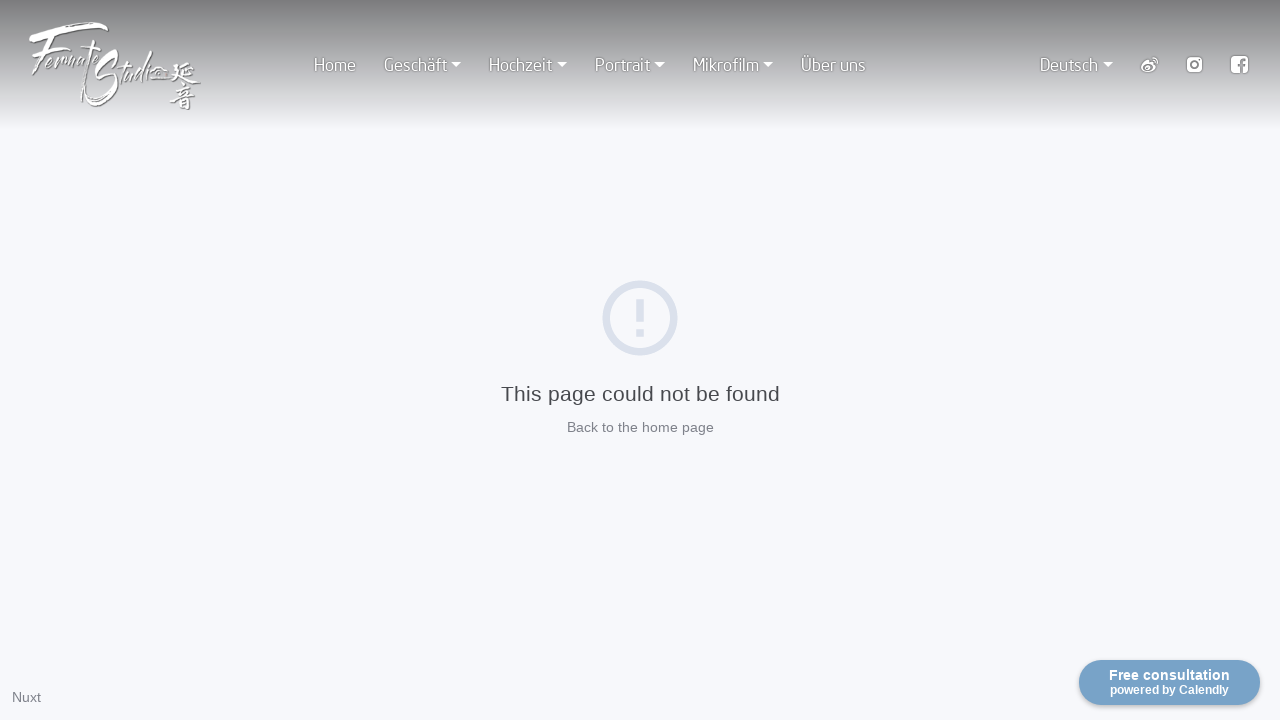

--- FILE ---
content_type: text/html; charset=utf-8
request_url: https://fermatestudio.com/de/cate/Portrait/Creativity
body_size: 87653
content:
<!doctype html>
<html data-n-head-ssr lang="en" data-n-head="%7B%22lang%22:%7B%22ssr%22:%22en%22%7D%7D">
  <head >
    <meta data-n-head="ssr" charset="utf-8"><meta data-n-head="ssr" name="viewport" content="width=device-width, initial-scale=1"><meta data-n-head="ssr" data-hid="description" name="description" content="My custom description"><title>Kreativität-Portrait-Fermate Studio</title><link data-n-head="ssr" rel="icon" type="image/x-icon" href="/favicon.ico"><link data-n-head="ssr" rel="stylesheet" type="text/css" href="/css/bootstrap.min.css"><link data-n-head="ssr" rel="stylesheet" type="text/css" href="https://assets.calendly.com/assets/external/widget.css"><link data-n-head="ssr" rel="stylesheet" href="https://cdn.jsdelivr.net/gh/fancyapps/fancybox@3.5.7/dist/jquery.fancybox.min.css"><script data-n-head="ssr" type="text/javascript" src="/js/jquery.min.js"></script><script data-n-head="ssr" type="text/javascript" src="/js/bootstrap.min.js"></script><script data-n-head="ssr" type="text/javascript" src="https://www.googletagmanager.com/gtag/js?id=UA-152074861-1"></script><script data-n-head="ssr" type="text/javascript" src="https://assets.calendly.com/assets/external/widget.js"></script><script data-n-head="ssr" type="text/javascript" src="/js/code.js"></script><script data-n-head="ssr" src="https://cdn.jsdelivr.net/gh/fancyapps/fancybox@3.5.7/dist/jquery.fancybox.min.js"></script><link rel="preload" href="/_nuxt/559be66.js" as="script"><link rel="preload" href="/_nuxt/eead896.js" as="script"><link rel="preload" href="/_nuxt/cfe537b.js" as="script"><link rel="preload" href="/_nuxt/da5bcd8.js" as="script"><link rel="preload" href="/_nuxt/110c0a5.js" as="script"><link rel="preload" href="/_nuxt/3a33a40.js" as="script"><link rel="preload" href="/_nuxt/a22fdcd.js" as="script"><style data-vue-ssr-id="4c4862f1:0 2892cdae:0 0d4fe104:0 cd6bde08:0 6ecec9d8:0 31e01cee:0 ec698138:0 c76bdfaa:0">.nuxt-progress{background-color:cyan;height:2px;left:0;opacity:1;position:fixed;right:0;top:0;transition:width .1s,opacity .4s;width:0;z-index:999999}.nuxt-progress.nuxt-progress-notransition{transition:none}.nuxt-progress-failed{background-color:red}
body,html{-ms-text-size-adjust:100%;-webkit-text-size-adjust:100%;-moz-osx-font-smoothing:grayscale;-webkit-font-smoothing:antialiased;box-sizing:border-box;font-family:"Ms-YH";font-size:14px;height:100%;position:relative}#__layout,#__nuxt{height:100%;width:100%}*,:after,:before{box-sizing:border-box;margin:0}.container-fluid{height:100%;margin:0;padding:0}@font-face{font-family:"iconfont";src:url(//at.alicdn.com/t/font_1877201_d5jlrwebb3q.eot);src:url(//at.alicdn.com/t/font_1877201_d5jlrwebb3q.eot?#iefix) format("embedded-opentype"),url(//at.alicdn.com/t/font_1877201_d5jlrwebb3q.woff2) format("woff2"),url(//at.alicdn.com/t/font_1877201_d5jlrwebb3q.woff) format("woff"),url(//at.alicdn.com/t/font_1877201_d5jlrwebb3q.ttf) format("truetype"),url(//at.alicdn.com/t/font_1877201_d5jlrwebb3q.svg#iconfont) format("svg")}.iconfont{-webkit-font-smoothing:antialiased;-moz-osx-font-smoothing:grayscale;font-family:"iconfont"!important;font-style:normal}@font-face{font-display:swap;font-family:"Neo Sans Intel-Medium";src:url(//static.fermatestudio.com/assets/fonts/Neo-Sans-Intel-Medium.ttf)}@font-face{font-display:swap;font-family:"Neo Sans Intel";src:url(//static.fermatestudio.com/assets/fonts/Neo-Sans-Intel.ttf)}@font-face{font-display:swap;font-family:"MV Boli";src:url(//static.fermatestudio.com/assets/fonts/mvboli.ttf)}@font-face{font-display:swap;font-family:"Gloss And Bloom";src:url(//static.fermatestudio.com/assets/fonts/Gloss_And_Bloom.ttf)}@font-face{font-display:swap;font-family:"AntsValley";src:url(//static.fermatestudio.com/assets/fonts/AntsValleyPersonalUse-z8drl.otf)}@font-face{font-display:swap;font-family:"Ms-YH";src:url(//static.fermatestudio.com/assets/fonts/Yahei.ttf)}@font-face{font-display:swap;font-family:"Huawenxingkai";src:url(//static.fermatestudio.com/assets/fonts/HuaWenXingKai.ttf)}
.nav-top[data-v-2b9c1ee5]{background:linear-gradient(180deg,rgba(0,0,0,.5),transparent);display:block;font-family:"Neo Sans Intel","Ms-YH";font-size:17px;padding:15px;position:fixed;width:100%;z-index:99}.nav-top a[data-v-2b9c1ee5]{color:#fff;text-shadow:0 0 2px #333}.nav-top .dropdown-toggle[data-v-2b9c1ee5]:after{content:""}.nav-top .dropdown-menu a[data-v-2b9c1ee5]{color:#333;text-shadow:none}.nav-top .logo[data-v-2b9c1ee5]{height:100px;width:200px}.nav-top .logo img[data-v-2b9c1ee5]{width:100%}.nav-top .nav-tool[data-v-2b9c1ee5]{width:300px}.nav-top .nav[data-v-2b9c1ee5]{margin-top:30px}.nav-top.black[data-v-2b9c1ee5]{background:linear-gradient(180deg,hsla(0,0%,100%,.5),hsla(0,0%,100%,0))}.nav-top.black a[data-v-2b9c1ee5]{color:#000;text-shadow:none}.mobile-nav-button[data-v-2b9c1ee5]{color:#fff;display:none;position:fixed;right:35px;top:35px;z-index:101}.mobile-nav[data-v-2b9c1ee5]{background:rgba(0,0,0,.9);display:none;height:100%;max-width:300px;overflow-y:scroll;position:fixed;right:0;top:0;width:70%;z-index:100}.mobile-nav .nav[data-v-2b9c1ee5]{margin:60px 15px}.mobile-nav .dropdown-menu[data-v-2b9c1ee5]{background-color:none;background:none;float:none;position:relative;top:0}.mobile-nav .nav a[data-v-2b9c1ee5]{color:#ccc}.mobile-nav .dropdown-item[data-v-2b9c1ee5]{border-top:1px solid #666}.mobile-nav .dropdown-item[data-v-2b9c1ee5],.mobile-nav .nav-item[data-v-2b9c1ee5]{padding:10px 15px;text-align:justify}@media (max-width:1024px){.nav-top .nav[data-v-2b9c1ee5]{display:none}.nav-top .logo img[data-v-2b9c1ee5]{width:120px}.mobile-nav[data-v-2b9c1ee5]{display:none}.mobile-nav-button[data-v-2b9c1ee5]{display:block}.show[data-v-2b9c1ee5]{float:none!important;position:relative!important;top:0!important;transform:none!important}}.dropdown-item[data-v-2b9c1ee5]{text-align:center}
.cate-top{height:600px;max-height:600px;position:relative}.cate-top h1.des{bottom:30%;color:#fff;font-family:"AntsValley","Huawenxingkai";font-size:2rem;font-weight:200;position:absolute;right:10%;text-align:center;text-shadow:1px 1px 1px rgba(0,0,0,.7);width:30%}.cate-body{background:linear-gradient(180deg,transparent,rgba(0,0,0,.2) 60px,hsla(0,0%,100%,0) 0);margin-top:-60px;position:relative}.cate-body .nav-tabs{background:linear-gradient(180deg,rgba(0,0,0,.5),transparent);background:url(/_nuxt/img/tab_left.e50de8f.png) 50% 50%;border:0;height:60px}.cate-body .nav-tabs.tabback{background:url(/_nuxt/img/tab_right.a14d462.png) 50% 50%;border:0;height:60px}.cate-body .nav-item-btn{font-family:"Neo Sans Intel-Medium";text-align:center;width:50%}.cate-body .nav-link{border:0;color:#fff;height:60px;line-height:60px;padding:0}.cate-body .nav-link:hover{border:0;color:#fff;font-weight:700;height:60px}.cate-body .nav-link.active{background:none;color:#333;font-weight:700}.container{padding:45px 15px}.information{word-wrap:break-word;-webkit-hyphens:auto;hyphens:auto;word-break:normal}.catecontainer,.information{min-height:100px;padding-bottom:50px;padding-top:50px}.information h1{font-size:1.9rem;margin:1em 0}.information h1.ants{font-family:"AntsValley"}.information .lead{font-size:1.1rem;line-height:1.5em;margin:.5em 0}.information .jumbotron{border-radius:20px;margin:2em 0;padding:2rem}.information .jumbotron h1{font-size:1.9rem;margin:0 0 1em}.information h1 span,.lead span{margin-right:.5em}.information .panel-title{background-color:#fabaa8;border-radius:10px 10px 0 0;font-size:1.1rem;padding:20px}.information .panel-title a{color:#333}.information .panel-body{line-height:2em;padding:20px}.information .panel-default{border:2px solid #fabaa8;border-radius:10px;margin-bottom:.5em}.information .swiper-container-logo{overflow:hidden}.information .swiper-slide img{width:100%}.information .swiper-container-info{overflow:hidden}.information .swiper-container-info .swiper-slide img{border:1px solid #eee}@media (max-width:575.98px){.cate-top{background:#9acd32;height:300px;max-height:300px;position:relative}.cate-top h1.des{font-size:100%}.information h1{font-size:1.5rem}.information h2,.information h4{font-size:1.2rem}.information h2{line-height:1.5em}.information h1:first-child{font-size:1.6rem}.information .jumbotron h1{font-size:1.5rem}}
.numpanel{border-radius:15px;display:table;height:150px;margin:15px 0;position:relative;width:100%}.numpanel .num{background-image:url(/_nuxt/img/a1.9db9a57.png);height:100%;width:100px}.numpanel .icon,.numpanel .num{background-color:#fff;background-size:100% 100%}.numpanel .icon{background-image:url(/_nuxt/img/b1.ae837b8.png);border-radius:15px;height:120px;margin:0 15px 15px 0;width:120px}.numpanel .tap{display:table-cell;padding:0 15px 0 0;vertical-align:middle;width:100%}.row .col-md-12:first-child .numpanel{background-color:#fda7a9}.row .col-md-12:nth-child(2) .numpanel{background-color:#fabaa8}.row .col-md-12:nth-child(3) .numpanel{background-color:#f6d5a5}.row .col-md-12:nth-child(4) .numpanel{background-color:#f1eaa3}.row .col-md-12:nth-child(5) .numpanel{background-color:#c4f3a3}.row .col-md-12:nth-child(6) .numpanel{background-color:#94f4aa}.row .col-md-12:nth-child(7) .numpanel{background-color:#96f3ec}.row .col-md-12:nth-child(8) .numpanel{background-color:#a3caf4}.row .col-md-12:first-child .numpanel .num{background-image:url(/_nuxt/img/a1.9db9a57.png)}.row .col-md-12:nth-child(2) .numpanel .num{background-image:url(/_nuxt/img/a2.4d24bb4.png)}.row .col-md-12:nth-child(3) .numpanel .num{background-image:url(/_nuxt/img/a3.7228645.png)}.row .col-md-12:nth-child(4) .numpanel .num{background-image:url(/_nuxt/img/a4.3a9f3eb.png)}.row .col-md-12:nth-child(5) .numpanel .num{background-image:url(/_nuxt/img/a5.2fa745c.png)}.row .col-md-12:nth-child(6) .numpanel .num{background-image:url(/_nuxt/img/a6.1255950.png)}.row .col-md-12:nth-child(7) .numpanel .num{background-image:url(/_nuxt/img/a7.1656f83.png)}.row .col-md-12:nth-child(8) .numpanel .num{background-image:url(/_nuxt/img/a8.db1ff3c.png)}.row .col-md-12:first-child .numpanel .icon{background-image:url(/_nuxt/img/b1.ae837b8.png)}.row .col-md-12:nth-child(2) .numpanel .icon{background-image:url(/_nuxt/img/b2.7f82c1d.png)}.row .col-md-12:nth-child(3) .numpanel .icon{background-image:url(/_nuxt/img/b3.3ca8c26.png)}.row .col-md-12:nth-child(4) .numpanel .icon{background-image:url(/_nuxt/img/b4.3c5acf9.png)}.row .col-md-12:nth-child(5) .numpanel .icon{background-image:url(/_nuxt/img/b5.6c6ef72.png)}.row .col-md-12:nth-child(6) .numpanel .icon{background-image:url(/_nuxt/img/b6.6e9a829.png)}.row .col-md-12:nth-child(7) .numpanel .icon{background-image:url(/_nuxt/img/b7.4400267.png)}.row .col-md-12:nth-child(8) .numpanel .icon{background-image:url(/_nuxt/img/b8.c0522e3.png)}@media (max-width:575.98px){.numpanel{height:120px;overflow:hidden}.numpanel .num{width:60px}.numpanel .tap{padding:0}.numpanel .icon{height:90px;margin:0 0 15px;width:90px}}
#Gallery{padding:0 15px 100px}#Gallery a{border-radius:0;cursor:pointer;overflow:hidden;padding:15px;text-align:center}#Gallery img{margin-top:40%;opacity:.8}#Gallery img.cover{opacity:0;position:absolute}
.selects[data-v-5a459df2]{margin:50px 30px 0}.selects .nav-item[data-v-5a459df2]{margin-right:15px}.selects .nav-link[data-v-5a459df2]{color:#666;margin-right:15px;text-align:right}.selects .nav-link[data-v-5a459df2]:hover{color:#666}.selects .dropdown-menu[data-v-5a459df2]{color:#666;padding:10px 15px;width:23em}.selects .form-check[data-v-5a459df2]{font-size:15px;padding-bottom:5px;padding-top:5px}.selects .btn-light[data-v-5a459df2]{border-radius:15px;padding:5px 20px}.selects .mobile-select[data-v-5a459df2]{background:#fff;display:none;height:100%;left:0;max-width:300px;overflow-y:scroll;position:fixed;top:0;width:90%;z-index:100}.selects .mobile-select .form-check[data-v-5a459df2]{font-size:12px}.selects .mobile-select .dropdown[data-v-5a459df2]{border-top:1px solid#eee;padding:0 15px;text-align:justify}.selects .mobile-select .nav-link[data-v-5a459df2]{text-align:left}.selects .mobile-select .dropdown-menu[data-v-5a459df2]{border:0;float:none;position:relative;top:0;width:auto}.selects .mobile-select .clearbtn[data-v-5a459df2]{padding:15px;text-align:center}.selects .selectbtn[data-v-5a459df2]{display:none}@media (max-width:768px){.selects .select[data-v-5a459df2]{display:none}.selects .selectbtn[data-v-5a459df2]{display:block}}
.foot{background:#333}.foot,.foot a{color:#999}.foot .foot-container{padding:30px 0}.foot .line{line-height:2.2rem;padding:5px 0}.foot .bdline{border-left:1px solid #666}.foot span{padding:0 15px}.foot .logo_foot{font-family:"Neo Sans Intel-Medium","Ms-YH";padding:0 15px}@media (max-width:575.98px){.foot .logo_foot,.foot span{display:block;width:100%}}</style>
  </head>
  <body >
    <div data-server-rendered="true" id="__nuxt"><!----><div id="__layout"><div class="container-fluid"><div data-v-2b9c1ee5><div class="nav-top" data-v-2b9c1ee5><div class="nav-tool float-right" data-v-2b9c1ee5><ul class="nav justify-content-end" data-v-2b9c1ee5><li class="nav-item dropdown" data-v-2b9c1ee5><a data-toggle="dropdown" href="javascript:" role="button" aria-haspopup="true" aria-expanded="false" class="nav-link dropdown-toggle" data-v-2b9c1ee5>Deutsch</a> <div class="dropdown-menu" data-v-2b9c1ee5><a href="/zh-cn/cate/Portrait/Creativity" class="dropdown-item" data-v-2b9c1ee5>
                            简体中文</a> <a href="/en/cate/Portrait/Creativity" class="dropdown-item" data-v-2b9c1ee5>
                            English</a> <!----></div></li> <li class="nav-item" data-v-2b9c1ee5><a href="https://weibo.com/fermate" class="nav-link iconfont" data-v-2b9c1ee5></a></li> <li class="nav-item" data-v-2b9c1ee5><a href="https://www.instagram.com/fermatestudio" class="nav-link iconfont" data-v-2b9c1ee5></a></li> <li class="nav-item" data-v-2b9c1ee5><a href="https://www.facebook.com/Fermatestudio" class="nav-link iconfont" data-v-2b9c1ee5></a></li></ul></div> <div class="logo float-left" data-v-2b9c1ee5><a href="/de" class="nav-link nuxt-link-active" data-v-2b9c1ee5><img src="/_nuxt/img/logo-01.c358e54.png" data-v-2b9c1ee5></a></div> <ul class="nav justify-content-center" data-v-2b9c1ee5><li class="nav-item" data-v-2b9c1ee5><a href="/de" class="nav-link nuxt-link-active" data-v-2b9c1ee5>Home</a></li> <li class="nav-item dropdown" data-v-2b9c1ee5><a data-toggle="dropdown" href="javascript:" role="button" aria-haspopup="true" aria-expanded="false" class="nav-link dropdown-toggle" data-v-2b9c1ee5>Geschäft<span class="iconfont icondown" data-v-2b9c1ee5></span></a> <div class="dropdown-menu" data-v-2b9c1ee5><a href="/de/cate/Business/We-are-offering" class="dropdown-item" data-v-2b9c1ee5>
                        unsere Angebot</a> <a href="/de/cate/Business/Advertisement-&amp;-Promotional" class="dropdown-item" data-v-2b9c1ee5>
                        Werbung &amp; Imagefilm
                    </a><a href="/de/cate/Business/Products" class="dropdown-item" data-v-2b9c1ee5>
                        Produkte
                    </a><a href="/de/cate/Business/Event" class="dropdown-item" data-v-2b9c1ee5>
                        Veranstaltung
                    </a></div></li><li class="nav-item dropdown" data-v-2b9c1ee5><a data-toggle="dropdown" href="javascript:" role="button" aria-haspopup="true" aria-expanded="false" class="nav-link dropdown-toggle" data-v-2b9c1ee5>Hochzeit<span class="iconfont icondown" data-v-2b9c1ee5></span></a> <div class="dropdown-menu" data-v-2b9c1ee5><a href="/de/cate/Wedding/We-are-offering" class="dropdown-item" data-v-2b9c1ee5>
                        unsere Angebot</a> <a href="/de/cate/Wedding/pre-wedding-photos" class="dropdown-item" data-v-2b9c1ee5>
                        Pre-Wedding Fotos
                    </a><a href="/de/cate/Wedding/pre-wedding-video" class="dropdown-item" data-v-2b9c1ee5>
                        Pre-Wedding Video
                    </a><a href="/de/cate/Wedding/Wedding-photos" class="dropdown-item" data-v-2b9c1ee5>
                        Hochzeitsfotos
                    </a><a href="/de/cate/Wedding/wedding-films" class="dropdown-item" data-v-2b9c1ee5>
                        Hochzeitsfilme
                    </a></div></li><li class="nav-item dropdown" data-v-2b9c1ee5><a data-toggle="dropdown" href="javascript:" role="button" aria-haspopup="true" aria-expanded="false" class="nav-link dropdown-toggle" data-v-2b9c1ee5>Portrait<span class="iconfont icondown" data-v-2b9c1ee5></span></a> <div class="dropdown-menu" data-v-2b9c1ee5><a href="/de/cate/Portrait/We-are-offering" class="dropdown-item" data-v-2b9c1ee5>
                        unsere Angebot</a> <a href="/de/cate/Portrait/Portrait" class="dropdown-item" data-v-2b9c1ee5>
                        Portrait
                    </a><a href="/de/cate/Portrait/Creativity" aria-current="page" class="dropdown-item nuxt-link-exact-active nuxt-link-active" data-v-2b9c1ee5>
                        Kreativität
                    </a><a href="/de/cate/Portrait/Culture" class="dropdown-item" data-v-2b9c1ee5>
                        Kultur
                    </a></div></li><li class="nav-item dropdown" data-v-2b9c1ee5><a data-toggle="dropdown" href="javascript:" role="button" aria-haspopup="true" aria-expanded="false" class="nav-link dropdown-toggle" data-v-2b9c1ee5>Mikrofilm<span class="iconfont icondown" data-v-2b9c1ee5></span></a> <div class="dropdown-menu" data-v-2b9c1ee5><a href="/de/cate/Microfilm/We-are-offering" class="dropdown-item" data-v-2b9c1ee5>
                        unsere Angebot</a> <a href="/de/cate/Microfilm/Pre-Wedding-&amp;-Hochzeit" class="dropdown-item" data-v-2b9c1ee5>
                        Pre-Wedding &amp; Hochzeit
                    </a><a href="/de/cate/Microfilm/Portrait" class="dropdown-item" data-v-2b9c1ee5>
                        Portrait
                    </a><a href="/de/cate/Microfilm/advertisement" class="dropdown-item" data-v-2b9c1ee5>
                        Werbung
                    </a><a href="/de/cate/Microfilm/Event" class="dropdown-item" data-v-2b9c1ee5>
                        Veranstaltung
                    </a></div></li> <li class="nav-item" data-v-2b9c1ee5><a href="/page/about" class="nav-link" data-v-2b9c1ee5>Über uns</a></li></ul></div> <div class="mobile-nav-button" data-v-2b9c1ee5><span class="iconfont" data-v-2b9c1ee5></span></div> <div class="mobile-nav" data-v-2b9c1ee5><ul class="nav flex-column" data-v-2b9c1ee5><li class="nav-item" data-v-2b9c1ee5><a href="/de" class="nav-link nuxt-link-active" data-v-2b9c1ee5>Home</a></li> <li class="nav-item dropdown" data-v-2b9c1ee5><a data-toggle="dropdown" href="javascript:" role="button" aria-haspopup="true" aria-expanded="false" class="nav-link dropdown-toggle" data-v-2b9c1ee5>Geschäft<span class="iconfont icondown" data-v-2b9c1ee5></span></a> <div class="dropdown-menu" data-v-2b9c1ee5><a href="/de/cate/Business/We-are-offering" class="dropdown-item" data-v-2b9c1ee5>
                        unsere Angebot</a> <a href="/de/cate/Business/Advertisement-&amp;-Promotional" class="dropdown-item" data-v-2b9c1ee5>
                        Werbung &amp; Imagefilm
                    </a><a href="/de/cate/Business/Products" class="dropdown-item" data-v-2b9c1ee5>
                        Produkte
                    </a><a href="/de/cate/Business/Event" class="dropdown-item" data-v-2b9c1ee5>
                        Veranstaltung
                    </a></div></li><li class="nav-item dropdown" data-v-2b9c1ee5><a data-toggle="dropdown" href="javascript:" role="button" aria-haspopup="true" aria-expanded="false" class="nav-link dropdown-toggle" data-v-2b9c1ee5>Hochzeit<span class="iconfont icondown" data-v-2b9c1ee5></span></a> <div class="dropdown-menu" data-v-2b9c1ee5><a href="/de/cate/Wedding/We-are-offering" class="dropdown-item" data-v-2b9c1ee5>
                        unsere Angebot</a> <a href="/de/cate/Wedding/pre-wedding-photos" class="dropdown-item" data-v-2b9c1ee5>
                        Pre-Wedding Fotos
                    </a><a href="/de/cate/Wedding/pre-wedding-video" class="dropdown-item" data-v-2b9c1ee5>
                        Pre-Wedding Video
                    </a><a href="/de/cate/Wedding/Wedding-photos" class="dropdown-item" data-v-2b9c1ee5>
                        Hochzeitsfotos
                    </a><a href="/de/cate/Wedding/wedding-films" class="dropdown-item" data-v-2b9c1ee5>
                        Hochzeitsfilme
                    </a></div></li><li class="nav-item dropdown" data-v-2b9c1ee5><a data-toggle="dropdown" href="javascript:" role="button" aria-haspopup="true" aria-expanded="false" class="nav-link dropdown-toggle" data-v-2b9c1ee5>Portrait<span class="iconfont icondown" data-v-2b9c1ee5></span></a> <div class="dropdown-menu" data-v-2b9c1ee5><a href="/de/cate/Portrait/We-are-offering" class="dropdown-item" data-v-2b9c1ee5>
                        unsere Angebot</a> <a href="/de/cate/Portrait/Portrait" class="dropdown-item" data-v-2b9c1ee5>
                        Portrait
                    </a><a href="/de/cate/Portrait/Creativity" aria-current="page" class="dropdown-item nuxt-link-exact-active nuxt-link-active" data-v-2b9c1ee5>
                        Kreativität
                    </a><a href="/de/cate/Portrait/Culture" class="dropdown-item" data-v-2b9c1ee5>
                        Kultur
                    </a></div></li><li class="nav-item dropdown" data-v-2b9c1ee5><a data-toggle="dropdown" href="javascript:" role="button" aria-haspopup="true" aria-expanded="false" class="nav-link dropdown-toggle" data-v-2b9c1ee5>Mikrofilm<span class="iconfont icondown" data-v-2b9c1ee5></span></a> <div class="dropdown-menu" data-v-2b9c1ee5><a href="/de/cate/Microfilm/We-are-offering" class="dropdown-item" data-v-2b9c1ee5>
                        unsere Angebot</a> <a href="/de/cate/Microfilm/Pre-Wedding-&amp;-Hochzeit" class="dropdown-item" data-v-2b9c1ee5>
                        Pre-Wedding &amp; Hochzeit
                    </a><a href="/de/cate/Microfilm/Portrait" class="dropdown-item" data-v-2b9c1ee5>
                        Portrait
                    </a><a href="/de/cate/Microfilm/advertisement" class="dropdown-item" data-v-2b9c1ee5>
                        Werbung
                    </a><a href="/de/cate/Microfilm/Event" class="dropdown-item" data-v-2b9c1ee5>
                        Veranstaltung
                    </a></div></li> <li class="nav-item" data-v-2b9c1ee5><a href="/page/about" class="nav-link" data-v-2b9c1ee5>Über uns</a></li></ul> <ul class="nav flex-column" data-v-2b9c1ee5><li class="nav-item dropdown" data-v-2b9c1ee5><a href="javascript:" role="button" class="nav-link dropdown-toggle" data-v-2b9c1ee5>Deutsch</a> <div class="dropdown-menu" data-v-2b9c1ee5><a href="/zh-cn/cate/Portrait/Creativity" class="dropdown-item" data-v-2b9c1ee5>
                        简体中文</a> <a href="/en/cate/Portrait/Creativity" class="dropdown-item" data-v-2b9c1ee5>
                        English</a> <!----></div></li> <li class="nav-item" data-v-2b9c1ee5><a href="https://weibo.com/fermate" class="nav-link iconfont" data-v-2b9c1ee5> Weibo</a></li> <li class="nav-item" data-v-2b9c1ee5><a href="https://www.instagram.com/fermatestudio" class="nav-link iconfont" data-v-2b9c1ee5> Instagram</a></li> <li class="nav-item" data-v-2b9c1ee5><a href="https://www.facebook.com/Fermatestudio" class="nav-link iconfont" data-v-2b9c1ee5> Facebook</a></li></ul></div></div> <div class="container-fluid"><div class="cate-top" style="background:url(//static.fermatestudio.com/uploads/20200719/lkGi4WOpK6bQl7UloUcZCnCgs_mm.jpg) 50% 40%;"><h1 class="des">Die schönste Erinnerung mit Dir selbe</h1></div> <div class="cate-body"><ul id="myTab" role="tablist" class="nav nav-tabs"><li role="presentation" class="nav-item nav-item-btn"><a id="home-tab" data-toggle="tab" href="#home" role="tab" aria-controls="home" aria-selected="true" class="nav-link active">Information</a></li> <li role="presentation" class="nav-item nav-item-btn"><a id="profile-tab" data-toggle="tab" href="#profile" role="tab" aria-controls="profile" aria-selected="false" class="nav-link">Album &amp; Film</a></li></ul> <div id="myTabContent" class="tab-content"><div id="home" role="tabpanel" aria-labelledby="home-tab" class="tab-pane fade show active"><div class="container information"><div class="container-fluid"><h1 class="text-center ants newline">Eure schönste Erinnerung fürs Leben!</h1> <div class="jumbotron" style="background: rgba(229, 236, 227, 1.000);"><h1 class="text-center"><span class="iconfont"></span>Die perfekten Hochzeitfotos mit uns darstellen</h1> <ul class="list-unstyled"><li class="lead"><span class="iconfont"></span>einfach eure Traumhochzeit mit unserem all Paket von
                Fotografie, Videografie, Modellierung bis Hochzeitskleid verwirklichen</li> <li class="lead"><span class="iconfont"></span>Persönliches Gespräch vor der Auftragsbestätigung, um
                besser
                und individuell auf eure Wünsche eingehen zu können</li> <li class="lead"><span class="iconfont"></span>betrachtet deine Hochzeit aus anderen Perspektiv</li> <li class="lead"><span class="iconfont"></span>Erhalten nach ca. 4 Wochen einen Link zur Onlinegalerie
            </li> <li class="lead"><span class="iconfont"></span>Bei jedem Fotografie-Auftrag ein ausgedrucktes Fotoalbum
                gratis</li></ul></div> <h1 class="text-center newline"><span class="iconfont"></span>Einige Unsere Kunden</h1> <div class="row"><div class="col-md-12"><div class="swiper-container-logo swiper-container-initialized swiper-container-horizontal swiper-container-free-mode"><div class="swiper-wrapper" style="transform: translate3d(0px, 0px, 0px);"><div class="swiper-slide swiper-slide-active" style="padding: 15px; width: 190px;"><img src="//static.fermatestudio.com/uploads/demo/clogo-01.png" width="100%"></div> <div class="swiper-slide swiper-slide-next" style="padding: 15px; width: 190px;"><img src="//static.fermatestudio.com/uploads/demo/clogo-02.png" width="100%"></div> <div class="swiper-slide" style="padding: 15px; width: 190px;"><img src="//static.fermatestudio.com/uploads/demo/clogo-03.png" width="100%"></div> <div class="swiper-slide" style="padding: 15px; width: 190px;"><img src="//static.fermatestudio.com/uploads/demo/clogo-04.png" width="100%"></div> <div class="swiper-slide" style="padding: 15px; width: 190px;"><img src="//static.fermatestudio.com/uploads/demo/clogo-05.png" width="100%"></div> <div class="swiper-slide" style="padding: 15px; width: 190px;"><img src="//static.fermatestudio.com/uploads/demo/clogo-06.png" width="100%"></div> <div class="swiper-slide" style="padding: 15px; width: 190px;"><img src="//static.fermatestudio.com/uploads/demo/clogo-07.png" width="100%"></div> <div class="swiper-slide" style="padding: 15px; width: 190px;"><img src="//static.fermatestudio.com/uploads/demo/clogo-08.png" width="100%"></div></div> <div class="swiper-scrollbar"></div> <span aria-live="assertive" aria-atomic="true" class="swiper-notification"></span></div></div></div> <h1 class="text-center newline"><span class="iconfont"></span>Ablauf nach Auftragsbestätigung</h1> <div class="row"><div class="col-lg-6 col-md-12"><div class="numpanel"><div class="num"></div> <div class="tap">Intensives Vorgespräch euren Stilvorhaben kennenlernen Eine
                        individuelle Planung festlegen</div> <div class="icon"></div></div></div> <div class="col-lg-6 col-md-12"><div class="numpanel"><div class="num"></div> <div class="tap">Kleidungs- und Make-up-Design je nach euren Eigenschaften anpassen</div> <div class="icon"></div></div></div> <div class="col-lg-6 col-md-12"><div class="numpanel"><div class="num"></div> <div class="tap">Zum Termin mit unserem professionellen Arbeitsteam</div> <div class="icon"></div></div></div> <div class="col-lg-6 col-md-12"><div class="numpanel"><div class="num"></div> <div class="tap">Eure Lieblingsfotos eure Hochzeit aussuchen</div> <div class="icon"></div></div></div> <div class="col-lg-6 col-md-12"><div class="numpanel"><div class="num"></div> <div class="tap">Eure ausgesuchte Fotos werden nach mehreren Arbeitsschritte nachbearbeitet.</div> <div class="icon"></div></div></div> <div class="col-lg-6 col-md-12"><div class="numpanel"><div class="num"></div> <div class="tap">Korrektur, bis ihr mit Bildern richtig zufrieden seid.</div> <div class="icon"></div></div></div> <div class="col-lg-6 col-md-12"><div class="numpanel"><div class="num"></div> <div class="tap">Alle Fotos werden Online+ mit einem Link zugeschickt werden.</div> <div class="icon"></div></div></div> <div class="col-lg-6 col-md-12"><div class="numpanel"><div class="num"></div> <div class="tap">Fotoalbum mit den nachgearbeiteten Bilder wird ausdrucken.</div> <div class="icon"></div></div></div></div> <h1 class="text-center newline"><span class="iconfont"></span>Wertvolle Investition in eure Erinnerung.
        <br>Eure
        Hochzeit ist einmalig!
    </h1> <div class="lead"><p>Ein gutes Fotos basiert auf eine gute Kamera oder eine gute Fotograf?</p> <p>Es gibt immer Leute, die jemanden aus ihrem Freundeskreis aussuchen, der für ihre Hochzeit fotografieren
            kann, weil einfach derjenige eine gute treue Kamera besitzt. Leider, ein gutes Foto wird nicht nur aus
            einer
            guten Kamera produziert, sondern auch aus derjenige, der hinter der Kamera steckt. Ein guter
            Hochzeitsfotografie muss erfahrend sein und sich auf unvorhersehbare Situation reagieren zu können.</p> <p>Für uns ist die Bildnachbearbeitung genauso wichtig, wie das Fotografieren eurer Hochzeit selbst. Wir
            bearbeiten jedes Bilder einzeln nach der Fotografie und jedes Bild wird nicht nur hinsichtlich Farbe,
            Kontrast und Bildausschnitt, sondern bearbeiten wir und retouchieren auch einzelne Bildbereiche. So
            erhaltet
            ihr als Gesamtergebnis individuelle Hochzeitsfotografien von hoher künstlerischer Qualität.</p></div> <div class="jumbotron newline" style="background: rgba(243, 233, 219, 1.000);"><h1 class="text-center"><span class="iconfont"></span>Unsere Leistung</h1> <ul class="list-unstyled"><li class="lead"><span class="iconfont"></span>Sowohl professionelle Hochzeitsfotografie als auch
                moderne
                Videografie</li> <li class="lead"><span class="iconfont"></span>Individuelle Nachbearbeitung der Bilder</li> <li class="lead"><span class="iconfont"></span>Überflugfotos oder Drohnenaufnahme je nach Location
                möglich
            </li> <li class="lead"><span class="iconfont"></span>Individuelle Pakete und Preise angepasst auf euer Budget
            </li> <li class="lead"><span class="iconfont"></span>Erhaltet eine Onlinegalerie mit einem Link innerhalb von
                4
                Wochen, um euren besonderen Tag mit Freunde und Familie zu</li></ul></div> <h1 class="text-center newline"><span class="iconfont ic"></span>Deine unvergessliche Erinnerung sollte für
        ewig
        festhalten. </h1> <div class="lead"><p>Die Fotografie für deine Hochzeit ist nicht nur eine Aufnahme für heute, sondern auch für zehn oder
            zwanzig
            Jahren später， wenn man sich über den schönsten Moment des Lebens zurückblickt. Die klassische
            Fotoaufnahme
            bietet nur an, in dem Moment, wo der Kamera-Auslöser gedrückt wird. Aber mit einer Videografie wird die
            ganze Trauung, die Atmosphäre und Emotion der Brautpaare aufgezeichnet. Jedes Lächeln, jede Umarmung und
            jede Bewegung ist so unvergesslich! Wenn du das Hochzeitsvideo nach zwanzig oder dreißig Jahren
            anschaust,
            würdest du bestimmt dich selbe bedanken, dass du dich damals auch für das Hochzeitsvideo entschieden
            hast,
            denn dadurch wurde kein wichtige Moment min dem Hochzeitsvideo verpassen können.</p> <p>Als eine Fotografin hat intensiver Emotionen. Sie versucht eure Gefühle, Emotionen, Momente, Glück und
            Eure
            Leidenschaft einzufangen.</p> <p>Manche Leute haben die Sorge, dass sie sich zu steif in dem Foto aussehen würden. Da braucht ihr gar kein
            Gedanken zu machen, unsere Fotografin versucht auch während der Fotografie euch dabei zu helfen, wie sie
            sich schön und natürlich positionieren können. Außerdem haben wir auch noch einmal das persönliche
            Gespräch
            mit der Fotografin vor der Aufnahme.</p></div> <div class="lead">So wollen wir NICHT.Das sollte das richtige sein, was man nach langeren Zeit das Gefühl der
        Hochzeit noch spürt.
    </div> <div class="row"><div class="col-4 col-md-4"><img src="//static.fermatestudio.com/uploads/demo/demo-wed-01.jpg?imageMogr2/format/webp/thumbnail/!800x" width="100%"></div> <div class="col-4 col-md-4"><img src="//static.fermatestudio.com/uploads/demo/demo-wed-02.jpg?imageMogr2/format/webp/thumbnail/!800x" width="100%"></div> <div class="col-4 col-md-4"><img src="//static.fermatestudio.com/uploads/demo/demo-wed-03.jpg?imageMogr2/format/webp/thumbnail/!800x" width="100%"></div></div> <div class="jumbotron newline" style="background: rgba(236, 245, 248, 1.000);"><h1 class="text-center"><span class="iconfont ic"></span>Jedes Foto repräsentiert uns</h1> <div class="lead"><p>Qualität, Kreativität und Leidenschaft steckt in jedem Bilder von uns! Um die Qualität stabil zu
                sein,
                invesitieren wir ausreichenden Zeit für eure Bilder. Wir hoffen nur, dass durch unsere Bemühungen
                die
                wichtigsten Momente eures  Leben herrlich werden.</p> <p>Für jedes Bild investieren wir mindesten 1 Stunden Zeit, um jedes Detail wie Farbe, Kontrast mit der
                Atmosphäre des Moment zu übereinstimmen. Hier seht euch das Video, wie ein nachbearbeitetes Foto zum
                Endergebnis gekommen ist. Wenn ihr mit dem Endergebnis nicht zu frieden seid, werden wir dies
                korrigieren, bis ihr 100% damit zu frieden seid!</p></div></div> <h1 class="text-center newline"><span class="iconfont"></span>Das Prozess einer Bildbearbeitung</h1> <div class="row"><div class="col-md-12"><video src="//static.fermatestudio.com/uploads/demo/hunsha-lc.mp4" controls="controls" width="100%" height="auto" poster="//static.fermatestudio.com/uploads/demo/hunsha-lc.jpg"></video></div></div> <h1 class="text-center newline"><span class="iconfont"></span>Kontakt</h1> <h2 class="text-center">Tel/whatsapp: +49 152 2186 7277</h2> <h2 class="text-center">Wechat: Fermate</h2> <div class="jumbotron newline" style="background: rgba(236, 245, 248, 1.000);"><h1 class="text-center"><span class="iconfont"></span>Was bieten wir noch an？</h1> <ul class="list-unstyled"><li class="lead"><span class="iconfont"></span>Fotoalbum im Buchformat für Pre-Wedding oder
                Hochzeitsreportage gratis</li> <li class="lead"><span class="iconfont"></span>Professionelle Make-up und Frisur Design nach eure
                Eigenschaften anpassen</li> <li class="lead"><span class="iconfont"></span>CINEMATIC Clip bei Videografie-begleitung anfertigen
            </li></ul></div> <h1 class="text-center newline"><span class="iconfont"></span> Garantie</h1> <div class="lead">Die hochqualifizierte Arbeitsleistung garantieren wir Euch!</div> <div class="row"><div class="col-md-12"><div class="swiper-container-info swiper-container-initialized swiper-container-horizontal swiper-container-free-mode"><div class="swiper-wrapper" style="transform: translate3d(0px, 0px, 0px);"><div class="swiper-slide swiper-slide-active" style="padding: 30px; width: 380px;"><img src="//static.fermatestudio.com/uploads/demo/comment-01.jpg" width="100%"></div> <div class="swiper-slide swiper-slide-next" style="padding: 30px; width: 380px;"><img src="//static.fermatestudio.com/uploads/demo/comment-02.jpg" width="100%"></div> <div class="swiper-slide" style="padding: 30px; width: 380px;"><img src="//static.fermatestudio.com/uploads/demo/comment-03.jpg" width="100%"></div> <div class="swiper-slide" style="padding: 30px; width: 380px;"><img src="//static.fermatestudio.com/uploads/demo/comment-04.jpg" width="100%"></div></div> <div class="swiper-pagination swiper-pagination-bullets"><span class="swiper-pagination-bullet swiper-pagination-bullet-active"></span><span class="swiper-pagination-bullet"></span></div> <span aria-live="assertive" aria-atomic="true" class="swiper-notification"></span></div></div></div> <h1 class="text-center newline"><span class="iconfont"></span> Häufig gestellte Frage</h1> <div id="accordion" role="tablist" aria-multiselectable="true" class="panel-group"><div class="panel panel-default"><div role="tab" id="heading01" class="panel-heading"><h4 class="panel-title"><a role="button" data-toggle="collapse" data-parent="#accordion" href="#collapse01" aria-expanded="true" aria-controls="collapse01">
                        Wann erhalten wir die Bilder unserer Hochzeit?
                    </a></h4></div> <div id="collapse01" role="tabpanel" aria-labelledby="heading01" class="panel-collapse collapse in"><div class="panel-body">
                    Nach der Bildauswahl erhaltet ihr die Bilder nach 4 Wochen mit einem Link, womit ihr die Bilder
                    bequem herunterladet und an eure Freunde mitteilen könntet.
                </div></div></div> <div class="panel panel-default"><div role="tab" id="heading02" class="panel-heading"><h4 class="panel-title"><a role="button" data-toggle="collapse" data-parent="#accordion" href="#collapse02" aria-expanded="false" aria-controls="collapse02" class="collapsed">
                        Wann sollen wir reservieren?
                    </a></h4></div> <div id="collapse02" role="tabpanel" aria-labelledby="heading02" class="panel-collapse collapse"><div class="panel-body"><p>In der Regel sollte man mindestens einen Monat vor dem geplanten Hochzeitstermin einen
                        Fotografen
                        buchen. Gerade im hohen Saison wie Sommer, an Wochenenden oder an einem beliebten Datum
                        (z.B.
                        22.02.2020) ist am liebsten vor 2 Monaten. Im Winter könnte es auch nach Absprache
                        kurzfristig
                         gebucht werden.</p> <p>Je eher ihr mit den PLANUNGEN beginnt, desto intensiver könnt ihr den geeigneten
                        Fotografen suchen.</p></div></div></div> <div class="panel panel-default"><div role="tab" id="heading03" class="panel-heading"><h4 class="panel-title"><a role="button" data-toggle="collapse" data-parent="#accordion" href="#collapse03" aria-expanded="false" aria-controls="collapse03" class="collapsed">
                        Wie viele Stunden können gebucht werden?
                    </a></h4></div> <div id="collapse03" role="tabpanel" aria-labelledby="heading03" class="panel-collapse collapse"><div class="panel-body">
                    Für eine klassische Hochzeitsreportage können in der Regel schon ab 2 Stunden gebucht werden.
                </div></div></div> <div class="panel panel-default"><div role="tab" id="heading04" class="panel-heading"><h4 class="panel-title"><a role="button" data-toggle="collapse" data-parent="#accordion" href="#collapse04" aria-expanded="false" aria-controls="collapse04" class="collapsed">
                        Wenn man die Bilder und Videos dringend braucht, weil man sich die Reservierung zu spät
                        gemacht hat, kann es auch beschleunigt werden?
                    </a></h4></div> <div id="collapse04" role="tabpanel" aria-labelledby="heading04" class="panel-collapse collapse"><div class="panel-body">
                    Ihr bekommt die Bilder und Videos nach 4 Wochen der Bildauswahl. Die Bilder und Videos können
                    nur
                    mit Aufpreis beschleunigt.
                </div></div></div> <div class="panel panel-default"><div role="tab" id="heading05" class="panel-heading"><h4 class="panel-title"><a role="button" data-toggle="collapse" data-parent="#accordion" href="#collapse05" aria-expanded="false" aria-controls="collapse05" class="collapsed">
                        Wir brachen nur einfach die Hochzeit paar Fotos machen lassen und haben keine hohen
                        Anspruch, wäre es möglich mir ein günstig Angebot zu erstellen?
                    </a></h4></div> <div id="collapse05" role="tabpanel" aria-labelledby="heading05" class="panel-collapse collapse"><div class="panel-body">
                    Wir bieten nur professionelle Fotografie an, es gibt keine “fix und fertige” Art für uns, jede
                    Fotografie können nur mit besten Qualität angeboten werden.
                </div></div></div> <div class="panel panel-default"><div role="tab" id="heading06" class="panel-heading"><h4 class="panel-title"><a role="button" data-toggle="collapse" data-parent="#accordion" href="#collapse06" aria-expanded="false" aria-controls="collapse06" class="collapsed">
                        Kann man auch eine Hochzeitsfotografie ohne Bildbearbeitung bekommen?
                    </a></h4></div> <div id="collapse06" role="tabpanel" aria-labelledby="heading06" class="panel-collapse collapse"><div class="panel-body">
                    Um perfekte Bilder zu produzieren, gehören einfach die professionelle Fotografie und die
                    Bildnachbearbeitung zusammen, deswegen liegen uns die beiden Teilen gleich viel Wert für ein
                    perfektes Foto und keinen Teil von den kann verzichtet werden.
                </div></div></div> <div class="panel panel-default"><div role="tab" id="heading07" class="panel-heading"><h4 class="panel-title"><a role="button" data-toggle="collapse" data-parent="#accordion" href="#collapse07" aria-expanded="false" aria-controls="collapse07" class="collapsed">
                        Kann unsere Hochzeit lückenlos mit Video aufgenommen werden?
                    </a></h4></div> <div id="collapse07" role="tabpanel" aria-labelledby="heading07" class="panel-collapse collapse"><div class="panel-body">
                    Wir bevorzugen immer die schönsten Moment eure Hochzeit mit Video aufzunehmen, dann schneiden
                    wir
                    die Videos in einem Cinematic Clip zusammen und ihr bekommen auch alle originalen Videos von
                    uns.
                    Natürlich können wir auch ja nach Absprache  euch eine lückenlose Videoaufnahmen für eure
                    Hochzeit anbieten, aber in der Video wird aller 30 Minuten einen Stop für paar Sekunden geben.
                </div></div></div> <div class="panel panel-default"><div role="tab" id="heading08" class="panel-heading"><h4 class="panel-title"><a role="button" data-toggle="collapse" data-parent="#accordion" href="#collapse08" aria-expanded="false" aria-controls="collapse08" class="collapsed">
                        Arbeitest Du auch international?
                    </a></h4></div> <div id="collapse08" role="tabpanel" aria-labelledby="heading08" class="panel-collapse collapse"><div class="panel-body">
                    Wir bieten unsere Fotografie gern in ganze Deutschland und dessen Nachbarländern. Vielfalt ist
                    spannend und für uns als Fotograf natürlich eine Herausforderung. Wenn Ihr Eure Hochzeit im
                    Ausland
                    planen wollen, kein Problem!  Kontaktiert uns einfach per Email, Telefon oder WhatsApp und
                    Ihr
                    erhaltet mein Spezial-Angebot für eure Hochzeit.
                </div></div></div></div> <h1 class="text-center newline"><span class="iconfont"></span>Weiter Kontakt</h1> <div class="lead">Email: info@fermatestudio.com</div> <div class="lead">Tel/WhatsApp: +49 152 2186 7277</div> <div class="lead">Facebook: www.facebook.com/Fermatestudio/</div></div></div></div> <div id="profile" role="tabpanel" aria-labelledby="profile-tab" class="tab-pane fade"><div class="container-fluid catecontainer"><!----> <div><div class="selects" data-v-5a459df2><ul class="nav justify-content-end select" data-v-5a459df2><li class="nav-item dropdown" data-v-5a459df2><a data-toggle="dropdown" href="javascript:" role="button" aria-haspopup="true" aria-expanded="false" class="nav-link dropdown-toggle" data-v-5a459df2>Standort</a> <div class="dropdown-menu" data-v-5a459df2><div class="form-check" data-v-5a459df2><input id="select_1" type="checkbox" value="1-select_50" class="form-check-input" data-v-5a459df2> <label for="select_1" class="form-check-label" data-v-5a459df2>Berlin</label></div><div class="form-check" data-v-5a459df2><input id="select_2" type="checkbox" value="2-select_50" class="form-check-input" data-v-5a459df2> <label for="select_2" class="form-check-label" data-v-5a459df2>Dresden</label></div><div class="form-check" data-v-5a459df2><input id="select_7" type="checkbox" value="7-select_50" class="form-check-input" data-v-5a459df2> <label for="select_7" class="form-check-label" data-v-5a459df2>Prag</label></div><div class="form-check" data-v-5a459df2><input id="select_9" type="checkbox" value="9-select_50" class="form-check-input" data-v-5a459df2> <label for="select_9" class="form-check-label" data-v-5a459df2>Schweiz</label></div><div class="form-check" data-v-5a459df2><input id="select_11" type="checkbox" value="11-select_50" class="form-check-input" data-v-5a459df2> <label for="select_11" class="form-check-label" data-v-5a459df2>Holland</label></div><div class="form-check" data-v-5a459df2><input id="select_40" type="checkbox" value="40-select_50" class="form-check-input" data-v-5a459df2> <label for="select_40" class="form-check-label" data-v-5a459df2>Österreich</label></div><div class="form-check" data-v-5a459df2><input id="select_43" type="checkbox" value="43-select_50" class="form-check-input" data-v-5a459df2> <label for="select_43" class="form-check-label" data-v-5a459df2>Hamburg</label></div><div class="form-check" data-v-5a459df2><input id="select_52" type="checkbox" value="52-select_50" class="form-check-input" data-v-5a459df2> <label for="select_52" class="form-check-label" data-v-5a459df2>Dänemark</label></div></div></li><li class="nav-item dropdown" data-v-5a459df2><a data-toggle="dropdown" href="javascript:" role="button" aria-haspopup="true" aria-expanded="false" class="nav-link dropdown-toggle" data-v-5a459df2>Szenen</a> <div class="dropdown-menu" data-v-5a459df2><div class="form-check" data-v-5a459df2><input id="select_13" type="checkbox" value="13-select_51" class="form-check-input" data-v-5a459df2> <label for="select_13" class="form-check-label" data-v-5a459df2>Am See/ Wasser</label></div><div class="form-check" data-v-5a459df2><input id="select_14" type="checkbox" value="14-select_51" class="form-check-input" data-v-5a459df2> <label for="select_14" class="form-check-label" data-v-5a459df2>Wald</label></div><div class="form-check" data-v-5a459df2><input id="select_15" type="checkbox" value="15-select_51" class="form-check-input" data-v-5a459df2> <label for="select_15" class="form-check-label" data-v-5a459df2>Europäische Architektur</label></div><div class="form-check" data-v-5a459df2><input id="select_16" type="checkbox" value="16-select_51" class="form-check-input" data-v-5a459df2> <label for="select_16" class="form-check-label" data-v-5a459df2>Indoor/Shootingraum</label></div><div class="form-check" data-v-5a459df2><input id="select_17" type="checkbox" value="17-select_51" class="form-check-input" data-v-5a459df2> <label for="select_17" class="form-check-label" data-v-5a459df2>Schloss/Palast/ Kirche</label></div><div class="form-check" data-v-5a459df2><input id="select_32" type="checkbox" value="32-select_51" class="form-check-input" data-v-5a459df2> <label for="select_32" class="form-check-label" data-v-5a459df2>auf der Wiese</label></div><div class="form-check" data-v-5a459df2><input id="select_41" type="checkbox" value="41-select_51" class="form-check-input" data-v-5a459df2> <label for="select_41" class="form-check-label" data-v-5a459df2>Schnee</label></div><div class="form-check" data-v-5a459df2><input id="select_47" type="checkbox" value="47-select_51" class="form-check-input" data-v-5a459df2> <label for="select_47" class="form-check-label" data-v-5a459df2>Abendsicht</label></div><div class="form-check" data-v-5a459df2><input id="select_49" type="checkbox" value="49-select_51" class="form-check-input" data-v-5a459df2> <label for="select_49" class="form-check-label" data-v-5a459df2>Berg</label></div><div class="form-check" data-v-5a459df2><input id="select_50" type="checkbox" value="50-select_51" class="form-check-input" data-v-5a459df2> <label for="select_50" class="form-check-label" data-v-5a459df2>Sonnenaufgang/ -untergang</label></div><div class="form-check" data-v-5a459df2><input id="select_51" type="checkbox" value="51-select_51" class="form-check-input" data-v-5a459df2> <label for="select_51" class="form-check-label" data-v-5a459df2>Blumen</label></div></div></li><li class="nav-item dropdown" data-v-5a459df2><a data-toggle="dropdown" href="javascript:" role="button" aria-haspopup="true" aria-expanded="false" class="nav-link dropdown-toggle" data-v-5a459df2>Stil</a> <div class="dropdown-menu" data-v-5a459df2><div class="form-check" data-v-5a459df2><input id="select_18" type="checkbox" value="18-select_52" class="form-check-input" data-v-5a459df2> <label for="select_18" class="form-check-label" data-v-5a459df2>frisch</label></div><div class="form-check" data-v-5a459df2><input id="select_19" type="checkbox" value="19-select_52" class="form-check-input" data-v-5a459df2> <label for="select_19" class="form-check-label" data-v-5a459df2>Retro</label></div><div class="form-check" data-v-5a459df2><input id="select_20" type="checkbox" value="20-select_52" class="form-check-input" data-v-5a459df2> <label for="select_20" class="form-check-label" data-v-5a459df2>natürlich</label></div><div class="form-check" data-v-5a459df2><input id="select_21" type="checkbox" value="21-select_52" class="form-check-input" data-v-5a459df2> <label for="select_21" class="form-check-label" data-v-5a459df2>kreativ</label></div><div class="form-check" data-v-5a459df2><input id="select_23" type="checkbox" value="23-select_52" class="form-check-input" data-v-5a459df2> <label for="select_23" class="form-check-label" data-v-5a459df2>modern</label></div><div class="form-check" data-v-5a459df2><input id="select_48" type="checkbox" value="48-select_52" class="form-check-input" data-v-5a459df2> <label for="select_48" class="form-check-label" data-v-5a459df2>Farbton vom Film</label></div><div class="form-check" data-v-5a459df2><input id="select_53" type="checkbox" value="53-select_52" class="form-check-input" data-v-5a459df2> <label for="select_53" class="form-check-label" data-v-5a459df2>Sexy</label></div></div></li><li class="nav-item dropdown" data-v-5a459df2><a data-toggle="dropdown" href="javascript:" role="button" aria-haspopup="true" aria-expanded="false" class="nav-link dropdown-toggle" data-v-5a459df2>Typen</a> <div class="dropdown-menu" data-v-5a459df2><div class="form-check" data-v-5a459df2><input id="select_26" type="checkbox" value="26-select_53" class="form-check-input" data-v-5a459df2> <label for="select_26" class="form-check-label" data-v-5a459df2>männlich</label></div><div class="form-check" data-v-5a459df2><input id="select_27" type="checkbox" value="27-select_53" class="form-check-input" data-v-5a459df2> <label for="select_27" class="form-check-label" data-v-5a459df2>weiblich</label></div><div class="form-check" data-v-5a459df2><input id="select_28" type="checkbox" value="28-select_53" class="form-check-input" data-v-5a459df2> <label for="select_28" class="form-check-label" data-v-5a459df2>Kind</label></div><div class="form-check" data-v-5a459df2><input id="select_46" type="checkbox" value="46-select_53" class="form-check-input" data-v-5a459df2> <label for="select_46" class="form-check-label" data-v-5a459df2>Schwanger</label></div></div></li><li class="nav-item dropdown" data-v-5a459df2><a data-toggle="dropdown" href="javascript:" role="button" aria-haspopup="true" aria-expanded="false" class="nav-link dropdown-toggle" data-v-5a459df2>Shooting-Arten</a> <div class="dropdown-menu" data-v-5a459df2><div class="form-check" data-v-5a459df2><input id="select_29" type="checkbox" value="29-select_54" class="form-check-input" data-v-5a459df2> <label for="select_29" class="form-check-label" data-v-5a459df2>Video</label></div><div class="form-check" data-v-5a459df2><input id="select_30" type="checkbox" value="30-select_54" class="form-check-input" data-v-5a459df2> <label for="select_30" class="form-check-label" data-v-5a459df2>Foto</label></div></div></li> <li class="nav-item" data-v-5a459df2><a href="javascript:" role="button" class="nav-link" data-v-5a459df2><span class="btn btn-light iconfont" data-v-5a459df2> alle löschen</span></a></li></ul> <ul class="nav mobile-select flex-column" data-v-5a459df2><li class="nav-item clearbtn" data-v-5a459df2><a href="javascript:" role="button" class="nav-link" data-v-5a459df2><span class="btn btn-light iconfont" data-v-5a459df2> alle löschen</span></a></li> <li class="nav-item dropdown" data-v-5a459df2><a href="javascript:" role="button" class="nav-link dropdown-toggle" data-v-5a459df2>Standort</a> <div class="dropdown-menu" data-v-5a459df2><div class="form-check" data-v-5a459df2><input id="select_1" type="checkbox" value="1-select_50" class="form-check-input" data-v-5a459df2> <label for="select_1" class="form-check-label" data-v-5a459df2>Berlin</label></div><div class="form-check" data-v-5a459df2><input id="select_2" type="checkbox" value="2-select_50" class="form-check-input" data-v-5a459df2> <label for="select_2" class="form-check-label" data-v-5a459df2>Dresden</label></div><div class="form-check" data-v-5a459df2><input id="select_7" type="checkbox" value="7-select_50" class="form-check-input" data-v-5a459df2> <label for="select_7" class="form-check-label" data-v-5a459df2>Prag</label></div><div class="form-check" data-v-5a459df2><input id="select_9" type="checkbox" value="9-select_50" class="form-check-input" data-v-5a459df2> <label for="select_9" class="form-check-label" data-v-5a459df2>Schweiz</label></div><div class="form-check" data-v-5a459df2><input id="select_11" type="checkbox" value="11-select_50" class="form-check-input" data-v-5a459df2> <label for="select_11" class="form-check-label" data-v-5a459df2>Holland</label></div><div class="form-check" data-v-5a459df2><input id="select_40" type="checkbox" value="40-select_50" class="form-check-input" data-v-5a459df2> <label for="select_40" class="form-check-label" data-v-5a459df2>Österreich</label></div><div class="form-check" data-v-5a459df2><input id="select_43" type="checkbox" value="43-select_50" class="form-check-input" data-v-5a459df2> <label for="select_43" class="form-check-label" data-v-5a459df2>Hamburg</label></div><div class="form-check" data-v-5a459df2><input id="select_52" type="checkbox" value="52-select_50" class="form-check-input" data-v-5a459df2> <label for="select_52" class="form-check-label" data-v-5a459df2>Dänemark</label></div></div></li><li class="nav-item dropdown" data-v-5a459df2><a href="javascript:" role="button" class="nav-link dropdown-toggle" data-v-5a459df2>Szenen</a> <div class="dropdown-menu" data-v-5a459df2><div class="form-check" data-v-5a459df2><input id="select_13" type="checkbox" value="13-select_51" class="form-check-input" data-v-5a459df2> <label for="select_13" class="form-check-label" data-v-5a459df2>Am See/ Wasser</label></div><div class="form-check" data-v-5a459df2><input id="select_14" type="checkbox" value="14-select_51" class="form-check-input" data-v-5a459df2> <label for="select_14" class="form-check-label" data-v-5a459df2>Wald</label></div><div class="form-check" data-v-5a459df2><input id="select_15" type="checkbox" value="15-select_51" class="form-check-input" data-v-5a459df2> <label for="select_15" class="form-check-label" data-v-5a459df2>Europäische Architektur</label></div><div class="form-check" data-v-5a459df2><input id="select_16" type="checkbox" value="16-select_51" class="form-check-input" data-v-5a459df2> <label for="select_16" class="form-check-label" data-v-5a459df2>Indoor/Shootingraum</label></div><div class="form-check" data-v-5a459df2><input id="select_17" type="checkbox" value="17-select_51" class="form-check-input" data-v-5a459df2> <label for="select_17" class="form-check-label" data-v-5a459df2>Schloss/Palast/ Kirche</label></div><div class="form-check" data-v-5a459df2><input id="select_32" type="checkbox" value="32-select_51" class="form-check-input" data-v-5a459df2> <label for="select_32" class="form-check-label" data-v-5a459df2>auf der Wiese</label></div><div class="form-check" data-v-5a459df2><input id="select_41" type="checkbox" value="41-select_51" class="form-check-input" data-v-5a459df2> <label for="select_41" class="form-check-label" data-v-5a459df2>Schnee</label></div><div class="form-check" data-v-5a459df2><input id="select_47" type="checkbox" value="47-select_51" class="form-check-input" data-v-5a459df2> <label for="select_47" class="form-check-label" data-v-5a459df2>Abendsicht</label></div><div class="form-check" data-v-5a459df2><input id="select_49" type="checkbox" value="49-select_51" class="form-check-input" data-v-5a459df2> <label for="select_49" class="form-check-label" data-v-5a459df2>Berg</label></div><div class="form-check" data-v-5a459df2><input id="select_50" type="checkbox" value="50-select_51" class="form-check-input" data-v-5a459df2> <label for="select_50" class="form-check-label" data-v-5a459df2>Sonnenaufgang/ -untergang</label></div><div class="form-check" data-v-5a459df2><input id="select_51" type="checkbox" value="51-select_51" class="form-check-input" data-v-5a459df2> <label for="select_51" class="form-check-label" data-v-5a459df2>Blumen</label></div></div></li><li class="nav-item dropdown" data-v-5a459df2><a href="javascript:" role="button" class="nav-link dropdown-toggle" data-v-5a459df2>Stil</a> <div class="dropdown-menu" data-v-5a459df2><div class="form-check" data-v-5a459df2><input id="select_18" type="checkbox" value="18-select_52" class="form-check-input" data-v-5a459df2> <label for="select_18" class="form-check-label" data-v-5a459df2>frisch</label></div><div class="form-check" data-v-5a459df2><input id="select_19" type="checkbox" value="19-select_52" class="form-check-input" data-v-5a459df2> <label for="select_19" class="form-check-label" data-v-5a459df2>Retro</label></div><div class="form-check" data-v-5a459df2><input id="select_20" type="checkbox" value="20-select_52" class="form-check-input" data-v-5a459df2> <label for="select_20" class="form-check-label" data-v-5a459df2>natürlich</label></div><div class="form-check" data-v-5a459df2><input id="select_21" type="checkbox" value="21-select_52" class="form-check-input" data-v-5a459df2> <label for="select_21" class="form-check-label" data-v-5a459df2>kreativ</label></div><div class="form-check" data-v-5a459df2><input id="select_23" type="checkbox" value="23-select_52" class="form-check-input" data-v-5a459df2> <label for="select_23" class="form-check-label" data-v-5a459df2>modern</label></div><div class="form-check" data-v-5a459df2><input id="select_48" type="checkbox" value="48-select_52" class="form-check-input" data-v-5a459df2> <label for="select_48" class="form-check-label" data-v-5a459df2>Farbton vom Film</label></div><div class="form-check" data-v-5a459df2><input id="select_53" type="checkbox" value="53-select_52" class="form-check-input" data-v-5a459df2> <label for="select_53" class="form-check-label" data-v-5a459df2>Sexy</label></div></div></li><li class="nav-item dropdown" data-v-5a459df2><a href="javascript:" role="button" class="nav-link dropdown-toggle" data-v-5a459df2>Typen</a> <div class="dropdown-menu" data-v-5a459df2><div class="form-check" data-v-5a459df2><input id="select_26" type="checkbox" value="26-select_53" class="form-check-input" data-v-5a459df2> <label for="select_26" class="form-check-label" data-v-5a459df2>männlich</label></div><div class="form-check" data-v-5a459df2><input id="select_27" type="checkbox" value="27-select_53" class="form-check-input" data-v-5a459df2> <label for="select_27" class="form-check-label" data-v-5a459df2>weiblich</label></div><div class="form-check" data-v-5a459df2><input id="select_28" type="checkbox" value="28-select_53" class="form-check-input" data-v-5a459df2> <label for="select_28" class="form-check-label" data-v-5a459df2>Kind</label></div><div class="form-check" data-v-5a459df2><input id="select_46" type="checkbox" value="46-select_53" class="form-check-input" data-v-5a459df2> <label for="select_46" class="form-check-label" data-v-5a459df2>Schwanger</label></div></div></li><li class="nav-item dropdown" data-v-5a459df2><a href="javascript:" role="button" class="nav-link dropdown-toggle" data-v-5a459df2>Shooting-Arten</a> <div class="dropdown-menu" data-v-5a459df2><div class="form-check" data-v-5a459df2><input id="select_29" type="checkbox" value="29-select_54" class="form-check-input" data-v-5a459df2> <label for="select_29" class="form-check-label" data-v-5a459df2>Video</label></div><div class="form-check" data-v-5a459df2><input id="select_30" type="checkbox" value="30-select_54" class="form-check-input" data-v-5a459df2> <label for="select_30" class="form-check-label" data-v-5a459df2>Foto</label></div></div></li></ul> <a href="javascript:" role="button" class="btn selectbtn" data-v-5a459df2><span class="btn btn-light iconfont" data-v-5a459df2> Filter</span></a></div> <div id="Gallery" class="row"></div></div></div></div></div></div> <div class="foot"><div class="container foot-container"><div class="line info"><h3 class="float-left logo_foot">Fermate Studio</h3> <span class="bdline"><a href="/page/Impress">Impressum</a></span> <span class="bdline"><a href="/page/AGB">AGB</a></span> <span class="bdline"><a href="/page/Privacy">Datenschutz</a></span> <span class="bdline"><a href="https://beian.miit.gov.cn/" target="_blank">辽ICP备2020013754号</a></span></div> <div class="iconfont line"><span> +49 1522 187277</span> <span> Fermatestudio</span> <span> fermatestudio</span> <span> Fermate</span> <span> info@fermatestudio.com</span> <span> Wundtstraße 18 14059 Berlin</span></div></div></div></div></div></div></div><script>window.__NUXT__=(function(a,b,c,d,e,f,g,h,i,j,k,l,m,n,o,p,q,r,s,t,u,v,w,x,y,z,A,B,C,D,E,F,G,H,I,J,K,L,M,N,O,P,Q,R,S,T,U,V,W,X,Y,Z,_,$,aa,ab,ac,ad,ae,af,ag,ah,ai,aj,ak,al,am,an,ao,ap,aq,ar,as,at,au,av,aw,ax,ay,az,aA,aB,aC,aD,aE,aF,aG,aH,aI,aJ,aK,aL,aM,aN,aO,aP,aQ,aR,aS,aT,aU,aV,aW,aX,aY,aZ,a_,a$,ba,bb,bc,bd,be,bf,bg,bh,bi,bj,bk,bl,bm,bn,bo,bp,bq,br,bs,bt,bu,bv,bw,bx,by,bz,bA,bB,bC,bD,bE,bF,bG,bH,bI,bJ,bK,bL,bM,bN,bO,bP,bQ,bR,bS,bT,bU,bV,bW,bX,bY,bZ,b_,b$,ca,cb,cc,cd,ce,cf,cg,ch,ci,cj,ck,cl,cm,cn,co,cp,cq,cr,cs,ct,cu,cv,cw,cx,cy,cz,cA,cB,cC,cD,cE,cF,cG,cH,cI,cJ,cK,cL,cM,cN,cO,cP,cQ,cR,cS,cT,cU,cV,cW,cX,cY,cZ,c_,c$,da,db,dc,dd,de,df,dg,dh,di,dj,dk,dl,dm,dn,do0,dp,dq,dr,ds,dt,du,dv,dw,dx,dy,dz,dA,dB,dC,dD,dE,dF,dG,dH,dI,dJ,dK,dL,dM,dN,dO,dP,dQ,dR,dS,dT,dU,dV,dW,dX,dY,dZ,d_,d$,ea,eb,ec,ed,ee,ef,eg,eh,ei,ej,ek,el,em,en,eo,ep,eq,er,es,et,eu,ev,ew,ex,ey,ez,eA,eB,eC,eD,eE,eF,eG,eH,eI,eJ,eK,eL,eM,eN,eO,eP,eQ,eR,eS,eT,eU,eV,eW,eX,eY,eZ,e_,e$,fa,fb,fc,fd,fe,ff,fg,fh,fi,fj,fk,fl,fm,fn,fo,fp,fq,fr,fs,ft,fu,fv,fw,fx,fy,fz,fA,fB,fC,fD,fE,fF,fG,fH,fI,fJ,fK,fL,fM,fN,fO,fP,fQ,fR,fS,fT,fU,fV,fW,fX,fY,fZ,f_,f$,ga,gb,gc,gd,ge,gf,gg,gh,gi,gj,gk,gl,gm,gn,go,gp,gq,gr,gs,gt,gu,gv,gw,gx,gy,gz,gA,gB,gC,gD,gE,gF,gG,gH,gI,gJ,gK,gL,gM,gN,gO,gP,gQ,gR,gS,gT,gU,gV,gW,gX,gY,gZ,g_,g$,ha,hb,hc,hd,he,hf,hg,hh,hi,hj,hk,hl,hm,hn,ho,hp,hq,hr,hs,ht,hu,hv,hw,hx,hy,hz,hA,hB,hC,hD,hE,hF,hG,hH,hI,hJ,hK,hL,hM,hN,hO,hP,hQ,hR,hS,hT,hU,hV,hW,hX,hY,hZ,h_,h$,ia,ib,ic,id,ie,if0,ig,ih,ii,ij,ik,il,im,in0,io,ip,iq,ir,is,it,iu,iv,iw,ix,iy,iz,iA,iB,iC,iD,iE,iF,iG,iH,iI,iJ,iK,iL,iM,iN,iO,iP,iQ,iR,iS,iT,iU,iV,iW,iX,iY,iZ,i_,i$,ja,jb,jc,jd,je,jf,jg,jh,ji,jj,jk,jl,jm,jn,jo,jp,jq,jr,js,jt,ju,jv,jw,jx,jy,jz,jA,jB,jC,jD,jE,jF,jG,jH,jI,jJ,jK,jL,jM,jN,jO,jP,jQ,jR,jS,jT,jU,jV,jW,jX,jY,jZ,j_,j$,ka,kb,kc,kd,ke,kf,kg,kh,ki,kj,kk,kl,km,kn,ko,kp,kq,kr,ks,kt,ku,kv,kw,kx,ky,kz,kA,kB,kC,kD,kE,kF,kG,kH,kI,kJ,kK,kL,kM,kN,kO,kP,kQ,kR,kS,kT,kU,kV,kW,kX,kY,kZ,k_,k$,la,lb,lc,ld,le,lf,lg,lh,li,lj,lk,ll,lm,ln,lo,lp,lq,lr,ls,lt,lu,lv,lw,lx,ly,lz,lA,lB,lC,lD,lE,lF,lG,lH,lI,lJ,lK,lL,lM,lN,lO,lP,lQ,lR,lS,lT,lU,lV,lW,lX,lY,lZ,l_,l$,ma,mb,mc,md,me,mf,mg,mh,mi,mj,mk,ml,mm,mn,mo,mp,mq,mr,ms,mt,mu,mv,mw,mx,my,mz,mA,mB,mC,mD,mE,mF,mG,mH,mI,mJ,mK,mL,mM,mN,mO,mP,mQ,mR,mS,mT,mU,mV,mW,mX,mY,mZ,m_,m$,na,nb,nc,nd,ne,nf,ng,nh,ni,nj,nk,nl,nm,nn,no,np,nq,nr,ns,nt,nu,nv,nw,nx,ny,nz,nA,nB,nC,nD,nE,nF,nG,nH,nI,nJ,nK,nL,nM,nN,nO,nP,nQ,nR,nS,nT,nU,nV,nW,nX,nY,nZ,n_,n$,oa,ob,oc,od,oe,of,og,oh,oi,oj,ok,ol,om,on,oo,op,oq,or,os,ot,ou,ov,ow,ox,oy,oz,oA,oB,oC,oD,oE,oF,oG,oH,oI,oJ,oK,oL,oM,oN,oO,oP,oQ,oR,oS,oT,oU,oV,oW,oX,oY,oZ,o_,o$,pa,pb,pc,pd,pe,pf,pg,ph,pi,pj,pk,pl,pm,pn,po,pp,pq,pr,ps,pt,pu,pv,pw,px,py,pz,pA,pB,pC,pD,pE,pF,pG,pH,pI,pJ,pK,pL,pM,pN,pO,pP,pQ,pR,pS,pT,pU,pV,pW,pX,pY,pZ,p_,p$,qa,qb,qc,qd,qe,qf,qg,qh,qi,qj,qk,ql,qm,qn,qo,qp,qq,qr,qs,qt,qu,qv,qw,qx,qy,qz,qA,qB,qC,qD,qE,qF,qG,qH,qI,qJ,qK,qL,qM,qN,qO,qP,qQ,qR,qS,qT,qU,qV,qW,qX,qY,qZ,q_,q$,ra,rb,rc,rd,re,rf,rg,rh,ri,rj,rk,rl,rm,rn,ro,rp,rq,rr,rs,rt,ru,rv,rw,rx,ry,rz,rA,rB,rC,rD,rE,rF,rG,rH,rI,rJ,rK,rL,rM,rN,rO,rP,rQ,rR,rS,rT,rU,rV,rW,rX,rY,rZ,r_,r$,sa,sb,sc,sd,se,sf,sg,sh,si,sj,sk,sl,sm,sn,so,sp,sq,sr,ss,st,su,sv,sw,sx,sy,sz,sA,sB,sC,sD,sE,sF,sG,sH,sI,sJ,sK,sL,sM,sN,sO,sP,sQ,sR,sS,sT){eM.id=aT;eM.pid=aW;eM.name="人　像";eM.en_name=aO;eM.de_name=aO;eM.createtime=1586744907;eM.updatetime=1600928440;eM.weigh=az;eM.cover_image="\u002Fuploads\u002F20200717\u002FFjbqImYk0rOBDfN8DNIPnnZV6vhl.jpg";eM.content="\u003Cdiv class=\"container\"\u003E\r\n        \u003Ch1 class=\"text-center newline\"\u003E很多时刻，这一生只有那么一次，过去了，就不会在来。\u003C\u002Fh1\u003E\r\n        \u003Cp class=\"lead\"\u003E人生的每个阶段都是独特而珍贵的，然而时光荏苒，青春易逝，我们总是竭尽全力想留下它曾经存在的痕迹，不止在记忆里。而影像就是时间的定格键，多年之后翻开相册，它依然是那原本的模样。\u003C\u002Fp\u003E\r\n        \u003Cp class=\"lead\"\u003E不同于一般的照片，只是对客观的记录：\u003C\u002Fp\u003E\r\n        \u003Cdiv class=\"row\"\u003E\r\n            \u003Cdiv class=\"col-xs-12 col-md-12\"\u003E\r\n                \u003Cimg src=\"http:\u002F\u002Fimg.yanyin.huangxianzi.com\u002Fuploads\u002Fdemo\u002Fdemo-port-00.jpg\" width=\"100%\"\u003E\r\n            \u003C\u002Fdiv\u003E\r\n        \u003C\u002Fdiv\u003E\r\n        \u003Cp class=\"lead\"\u003E我们更善于体现客人最美的一面。每个女孩都有她最美的一面。我们拥有发现美的眼睛，定格最美的瞬间。\u003C\u002Fp\u003E\r\n        \u003Cdiv class=\"row\"\u003E\r\n            \u003Cdiv class=\"col-xs-4 col-md-4\"\u003E\r\n                \u003Cimg src=\"http:\u002F\u002Fimg.yanyin.huangxianzi.com\u002Fuploads\u002Fdemo\u002Fdemo-port-01.jpg\" width=\"100%\"\u003E\r\n            \u003C\u002Fdiv\u003E\r\n            \u003Cdiv class=\"col-xs-4 col-md-4\"\u003E\r\n                \u003Cimg src=\"http:\u002F\u002Fimg.yanyin.huangxianzi.com\u002Fuploads\u002Fdemo\u002Fdemo-port-02.jpg\" width=\"100%\"\u003E\r\n            \u003C\u002Fdiv\u003E\r\n            \u003Cdiv class=\"col-xs-4 col-md-4\"\u003E\r\n                \u003Cimg src=\"http:\u002F\u002Fimg.yanyin.huangxianzi.com\u002Fuploads\u002Fdemo\u002Fdemo-port-03.jpg\" width=\"100%\"\u003E\r\n            \u003C\u002Fdiv\u003E\r\n        \u003C\u002Fdiv\u003E\r\n        \u003Cp class=\"lead\"\u003E但是照片毕竟是静止的，终归缺少了些灵动，而微电影不仅仅留下此刻的一颦一笑，更能讲述那时的岁月如歌。\u003C\u002Fp\u003E\r\n        \u003Cdiv class=\"row\"\u003E\r\n            \u003Cdiv class=\"col-md-12\"\u003E\r\n                \u003Cvideo src=\"http:\u002F\u002Fimg.yanyin.huangxianzi.com\u002Fuploads\u002Fdemo\u002Fxiezhen.mp4\" controls=\"controls\" width=\"100%\" height=\"auto\" poster=\"http:\u002F\u002Fimg.yanyin.huangxianzi.com\u002Fuploads\u002Fdemo\u002Fxiezhen.jpg\"\u003E\u003C\u002Fvideo\u003E\r\n            \u003C\u002Fdiv\u003E\r\n        \u003C\u002Fdiv\u003E\r\n        \u003Cp class=\"lead\"\u003E影像之所以五彩斑斓，因为它映照的是人们心中的颜色。比如小朋友总喜欢色彩艳丽的东西；而到了青春期总想彰显个性以显示与众不同；越发成熟稳重后更爱素色，来衬托庄重典雅……\u003C\u002Fp\u003E\r\n        \u003Cp class=\"lead\"\u003E因此针对不同的客人、不同的喜好，我们可以拍摄不同风格不同感觉。更愿意把客人所有的幻想与想象，都通过音像展现出来。\u003C\u002Fp\u003E\r\n        \u003Cdiv class=\"jumbotron newline\" style=\"background: rgba(229, 236, 227, 1.000);\"\u003E\r\n            \u003Ch2 class=\"text-center\"\u003E\u003Cspan class=\"iconfont\"\u003E\u003C\u002Fspan\u003E延音摄影工作室，一定会是您正确的选择\u003C\u002Fh2\u003E\r\n            \u003Cul class=\"list-unstyled\"\u003E\r\n                \u003Cli class=\"lead\"\u003E\u003Cspan class=\"iconfont\"\u003E\u003C\u002Fspan\u003E一对一专业咨询\u003C\u002Fli\u003E\r\n                \u003Cli class=\"lead\"\u003E\u003Cspan class=\"iconfont\"\u003E\u003C\u002Fspan\u003E可以提供精修照片\u003C\u002Fli\u003E\r\n                \u003Cli class=\"lead\"\u003E\u003Cspan class=\"iconfont\"\u003E\u003C\u002Fspan\u003E制作微电影\u003C\u002Fli\u003E\r\n                \u003Cli class=\"lead\"\u003E\u003Cspan class=\"iconfont\"\u003E\u003C\u002Fspan\u003E众多精美首饰、道具可选择\u003C\u002Fli\u003E\r\n                \u003Cli class=\"lead\"\u003E\u003Cspan class=\"iconfont\"\u003E\u003C\u002Fspan\u003E专业化妆造型\u003C\u002Fli\u003E\r\n                \u003Cli class=\"lead\"\u003E\u003Cspan class=\"iconfont\"\u003E\u003C\u002Fspan\u003E从拍摄风格-拍摄地点（流线）-服装、妆发 逐步、细致的会针对每一位顾客的长相、性格特点为客人设计专属个性化拍摄\u003C\u002Fli\u003E\r\n                \u003Cli class=\"lead\"\u003E\u003Cspan class=\"iconfont\"\u003E\u003C\u002Fspan\u003E多样性、多风格的拍摄，拒绝千篇一律，打造只属于你的青春。\u003C\u002Fli\u003E\r\n                \u003Cli class=\"lead\"\u003E\u003Cspan class=\"iconfont\"\u003E\u003C\u002Fspan\u003E独特的创意摄影，幻想也可成真。\u003C\u002Fli\u003E\r\n            \u003C\u002Ful\u003E\r\n        \u003C\u002Fdiv\u003E\r\n        \u003Ch1 class=\"text-center\"\u003E\u003Cspan class=\"iconfont\"\u003E\u003C\u002Fspan\u003E合作伙伴\u003C\u002Fh1\u003E\r\n        \u003Cdiv class=\"row\"\u003E\r\n            \u003Cdiv class=\"col-md-12\"\u003E\r\n                \u003Cdiv class=\"swiper-container-logo\"\u003E\r\n                    \u003Cdiv class=\"swiper-wrapper\"\u003E\r\n                      \u003Cdiv class=\"swiper-slide\" style=\"padding:15px;\"\u003E\u003Cimg src=\"http:\u002F\u002Fimg.yanyin.huangxianzi.com\u002Fuploads\u002Fdemo\u002Fclogo-01.png\" width=\"100%\"\u003E\u003C\u002Fdiv\u003E\r\n                      \u003Cdiv class=\"swiper-slide\" style=\"padding:15px;\"\u003E\u003Cimg src=\"http:\u002F\u002Fimg.yanyin.huangxianzi.com\u002Fuploads\u002Fdemo\u002Fclogo-02.png\" width=\"100%\"\u003E\u003C\u002Fdiv\u003E\r\n                      \u003Cdiv class=\"swiper-slide\" style=\"padding:15px;\"\u003E\u003Cimg src=\"http:\u002F\u002Fimg.yanyin.huangxianzi.com\u002Fuploads\u002Fdemo\u002Fclogo-03.png\" width=\"100%\"\u003E\u003C\u002Fdiv\u003E\r\n                      \u003Cdiv class=\"swiper-slide\" style=\"padding:15px;\"\u003E\u003Cimg src=\"http:\u002F\u002Fimg.yanyin.huangxianzi.com\u002Fuploads\u002Fdemo\u002Fclogo-04.png\" width=\"100%\"\u003E\u003C\u002Fdiv\u003E\r\n                      \u003Cdiv class=\"swiper-slide\" style=\"padding:15px;\"\u003E\u003Cimg src=\"http:\u002F\u002Fimg.yanyin.huangxianzi.com\u002Fuploads\u002Fdemo\u002Fclogo-05.png\" width=\"100%\"\u003E\u003C\u002Fdiv\u003E\r\n                      \u003Cdiv class=\"swiper-slide\" style=\"padding:15px;\"\u003E\u003Cimg src=\"http:\u002F\u002Fimg.yanyin.huangxianzi.com\u002Fuploads\u002Fdemo\u002Fclogo-06.png\" width=\"100%\"\u003E\u003C\u002Fdiv\u003E\r\n                      \u003Cdiv class=\"swiper-slide\" style=\"padding:15px;\"\u003E\u003Cimg src=\"http:\u002F\u002Fimg.yanyin.huangxianzi.com\u002Fuploads\u002Fdemo\u002Fclogo-07.png\" width=\"100%\"\u003E\u003C\u002Fdiv\u003E\r\n                      \u003Cdiv class=\"swiper-slide\" style=\"padding:15px;\"\u003E\u003Cimg src=\"http:\u002F\u002Fimg.yanyin.huangxianzi.com\u002Fuploads\u002Fdemo\u002Fclogo-08.png\" width=\"100%\"\u003E\u003C\u002Fdiv\u003E\r\n                    \u003C\u002Fdiv\u003E\r\n                    \u003Cdiv class=\"swiper-button-next\"\u003E\u003C\u002Fdiv\u003E\r\n                    \u003Cdiv class=\"swiper-button-prev\"\u003E\u003C\u002Fdiv\u003E\r\n                \u003C\u002Fdiv\u003E\r\n            \u003C\u002Fdiv\u003E\r\n        \u003C\u002Fdiv\u003E\r\n        \u003Ch1 class=\"text-center\"\u003E\u003Cspan class=\"iconfont\"\u003E\u003C\u002Fspan\u003E我们的服务流程\u003C\u002Fh1\u003E\r\n        \u003Cdiv class=\"row\"\u003E\r\n            \u003Cdiv class=\"col-md-6 col-sm-6 step\"\u003E\r\n                \u003Cimg src=\"http:\u002F\u002Fimg.yanyin.huangxianzi.com\u002Fuploads\u002Fdemo\u002Fstep-1.png\" width=\"100%;\"\u003E\r\n                \u003Cdiv class=\"row\"\u003E\r\n                    \u003Cdiv class=\"col-xs-6 col-xs-offset-2\"\u003E\r\n                        \u003Cdiv\u003E一对一摄影师沟通，根据客人独特气质与喜好，制定特色拍摄方案\u003C\u002Fdiv\u003E\r\n                    \u003C\u002Fdiv\u003E\r\n                \u003C\u002Fdiv\u003E\r\n            \u003C\u002Fdiv\u003E\r\n            \u003Cdiv class=\"col-md-6 col-sm-6 step\"\u003E\r\n                \u003Cimg src=\"http:\u002F\u002Fimg.yanyin.huangxianzi.com\u002Fuploads\u002Fdemo\u002Fstep-2.png\" width=\"100%;\"\u003E\r\n                \u003Cdiv class=\"row\"\u003E\r\n                    \u003Cdiv class=\"col-xs-6 col-xs-offset-2\"\u003E\r\n                        \u003Cdiv\u003E造型师一对一服务，针对客人自身特点，进行服装搭配和特色妆容设计\u003C\u002Fdiv\u003E\r\n                    \u003C\u002Fdiv\u003E\r\n                \u003C\u002Fdiv\u003E\r\n            \u003C\u002Fdiv\u003E\r\n            \u003Cdiv class=\"col-md-6 col-sm-6 step\"\u003E\r\n                \u003Cimg src=\"http:\u002F\u002Fimg.yanyin.huangxianzi.com\u002Fuploads\u002Fdemo\u002Fstep-3.png\" width=\"100%;\"\u003E\r\n                \u003Cdiv class=\"row\"\u003E\r\n                    \u003Cdiv class=\"col-xs-6 col-xs-offset-2\"\u003E\r\n                        \u003Cdiv\u003E高品质拍摄，拍摄同时给客人回看已拍照片，有问题当场改善。\u003C\u002Fdiv\u003E\r\n                    \u003C\u002Fdiv\u003E\r\n                \u003C\u002Fdiv\u003E\r\n            \u003C\u002Fdiv\u003E\r\n            \u003Cdiv class=\"col-md-6 col-sm-6 step\"\u003E\r\n                \u003Cimg src=\"http:\u002F\u002Fimg.yanyin.huangxianzi.com\u002Fuploads\u002Fdemo\u002Fstep-4.png\" width=\"100%;\"\u003E\r\n                \u003Cdiv class=\"row\"\u003E\r\n                    \u003Cdiv class=\"col-xs-6 col-xs-offset-2\"\u003E\r\n                        \u003Cdiv\u003E客人选照片\u003C\u002Fdiv\u003E\r\n                    \u003C\u002Fdiv\u003E\r\n                \u003C\u002Fdiv\u003E\r\n            \u003C\u002Fdiv\u003E\r\n            \u003Cdiv class=\"col-md-6 col-sm-6 step\"\u003E\r\n                \u003Cimg src=\"http:\u002F\u002Fimg.yanyin.huangxianzi.com\u002Fuploads\u002Fdemo\u002Fstep-5.png\" width=\"100%;\"\u003E\r\n                \u003Cdiv class=\"row\"\u003E\r\n                    \u003Cdiv class=\"col-xs-6 col-xs-offset-2\"\u003E\r\n                        \u003Cdiv\u003E多道工序，精致后期\u003C\u002Fdiv\u003E\r\n                    \u003C\u002Fdiv\u003E\r\n                \u003C\u002Fdiv\u003E\r\n            \u003C\u002Fdiv\u003E\r\n            \u003Cdiv class=\"col-md-6 col-sm-6 step\"\u003E\r\n                \u003Cimg src=\"http:\u002F\u002Fimg.yanyin.huangxianzi.com\u002Fuploads\u002Fdemo\u002Fstep-6.png\" width=\"100%;\"\u003E\r\n                \u003Cdiv class=\"row\"\u003E\r\n                    \u003Cdiv class=\"col-xs-6 col-xs-offset-2\"\u003E\r\n                        \u003Cdiv\u003E修改，直到客人满意为止\u003C\u002Fdiv\u003E\r\n                    \u003C\u002Fdiv\u003E\r\n                \u003C\u002Fdiv\u003E\r\n            \u003C\u002Fdiv\u003E\r\n            \u003Cdiv class=\"col-md-6 col-sm-6 step\"\u003E\r\n                \u003Cimg src=\"http:\u002F\u002Fimg.yanyin.huangxianzi.com\u002Fuploads\u002Fdemo\u002Fstep-7.png\" width=\"100%;\"\u003E\r\n                \u003Cdiv class=\"row\"\u003E\r\n                    \u003Cdiv class=\"col-xs-6 col-xs-offset-2\"\u003E\r\n                        \u003Cdiv\u003E交图\u003C\u002Fdiv\u003E\r\n                    \u003C\u002Fdiv\u003E\r\n                \u003C\u002Fdiv\u003E\r\n            \u003C\u002Fdiv\u003E\r\n            \u003Cdiv class=\"col-md-6 col-sm-6 step\"\u003E\r\n                \u003Cimg src=\"http:\u002F\u002Fimg.yanyin.huangxianzi.com\u002Fuploads\u002Fdemo\u002Fstep-8.png\" width=\"100%;\"\u003E\r\n                \u003Cdiv class=\"row\"\u003E\r\n                    \u003Cdiv class=\"col-xs-6 col-xs-offset-2\"\u003E\r\n                        \u003Cdiv\u003E制作相册\u003C\u002Fdiv\u003E\r\n                    \u003C\u002Fdiv\u003E\r\n                \u003C\u002Fdiv\u003E\r\n            \u003C\u002Fdiv\u003E\r\n        \u003C\u002Fdiv\u003E\r\n        \u003Cdiv class=\"jumbotron newline\" style=\"background: rgba(243, 233, 219, 1.000);\"\u003E\r\n            \u003Ch2 class=\"text-center\"\u003E\u003Cspan class=\"iconfont\"\u003E\u003C\u002Fspan\u003E我们对品质的追求\u003C\u002Fh2\u003E\r\n            \u003Cdiv class=\"lead\"\u003E\r\n                \u003Cp\u003E品质！创意！情感！对于照片，这三点是我们最关注的。\u003C\u002Fp\u003E\r\n                \u003Cp\u003E我们更希望我们和客人，能同时成为创作者，一起拍摄独一无二的作品。它必须符合客人的年龄和此时的心境，更重要的是，一定要美，可以是炫酷的，可以是安静温婉的，可以是如油画般浓郁的，也可以是清新自然的。一切取决于客人的喜好。\u003C\u002Fp\u003E\r\n                \u003Cp\u003E又因为精心选择的拍摄角度，完美的色彩搭配，精致的光线，创意的构图完成了它绝佳的品质。所以这需要拍摄之前我们与客人充分相互了解、相互信任。\u003C\u002Fp\u003E\r\n                \u003Cp\u003E我们不吝惜比同行话更多的时间在前期与客人事无巨细的沟通，也不在乎很仔细的在后期调整每一个细节。我们只希望通过我们的努力，让客人们一生中最重要的时刻光彩四溢，终生无憾。\u003C\u002Fp\u003E\r\n            \u003C\u002Fdiv\u003E\r\n        \u003C\u002Fdiv\u003E\r\n        \u003Ch1 class=\"text-center\"\u003E\u003Cspan class=\"iconfont\"\u003E\u003C\u002Fspan\u003E产品制作过程\u003C\u002Fh1\u003E\r\n        \u003Cdiv class=\"row\"\u003E\r\n            \u003Cdiv class=\"col-md-12\"\u003E\r\n                \u003Cvideo src=\"http:\u002F\u002Fimg.yanyin.huangxianzi.com\u002Fuploads\u002Fdemo\u002Fxiezhen-lc.mp4\" controls=\"controls\" width=\"100%\" height=\"auto\" poster=\"http:\u002F\u002Fimg.yanyin.huangxianzi.com\u002Fuploads\u002Fdemo\u002Fxiezhen-lc.jpg\"\u003E\u003C\u002Fvideo\u003E\r\n            \u003C\u002Fdiv\u003E\r\n        \u003C\u002Fdiv\u003E\r\n        \u003Cdiv class=\"jumbotron newline\" style=\"background: rgba(236, 245, 248, 1.000);\"\u003E\r\n            \u003Cdiv class=\"row\"\u003E\r\n                \u003Cdiv class=\"col-md-9\"\u003E\r\n                    \u003Ch2 class=\"text-center glyphicon glyphicon-phone-alt\"\u003E 联系方式\u003C\u002Fh2\u003E\r\n                    \u003Caddress\u003E\r\n                        \u003Cp\u003E电话 \u002F WhatsApp：+49 1522 187277\u003C\u002Fp\u003E\r\n                        \u003Cp\u003E微信（Wechat）：Fermate（二维码）\u003C\u002Fp\u003E\r\n                        \u003Cp\u003E邮箱：info@fermatestudio.com\u003C\u002Fp\u003E\r\n                    \u003C\u002Faddress\u003E\r\n                \u003C\u002Fdiv\u003E\r\n                \u003Cdiv class=\"col-md-3\"\u003E\r\n                    \u003Cimg src=\"http:\u002F\u002Fimg.yanyin.huangxianzi.com\u002Fuploads\u002Fdemo\u002Fwechat.jpg\" style=\"width:100%;\"\u003E\r\n                \u003C\u002Fdiv\u003E\r\n            \u003C\u002Fdiv\u003E\r\n        \u003C\u002Fdiv\u003E\r\n        \u003Ch1 class=\"text-center\"\u003E\u003Cspan class=\"iconfont\"\u003E\u003C\u002Fspan\u003E好评如潮\u003C\u002Fh1\u003E\r\n        \u003Cdiv class=\"row\"\u003E\r\n            \u003Cdiv class=\"col-md-12\"\u003E\r\n                \u003Cdiv class=\"swiper-container-info\"\u003E\r\n                    \u003Cdiv class=\"swiper-wrapper\"\u003E\r\n                      \u003Cdiv class=\"swiper-slide\" style=\"padding:30px;\"\u003E\u003Cimg src=\"http:\u002F\u002Fimg.yanyin.huangxianzi.com\u002Fuploads\u002Fdemo\u002Fcomment-01.jpg\" width=\"100%\"\u003E\u003C\u002Fdiv\u003E\r\n                      \u003Cdiv class=\"swiper-slide\" style=\"padding:30px;\"\u003E\u003Cimg src=\"http:\u002F\u002Fimg.yanyin.huangxianzi.com\u002Fuploads\u002Fdemo\u002Fcomment-02.jpg\" width=\"100%\"\u003E\u003C\u002Fdiv\u003E\r\n                      \u003Cdiv class=\"swiper-slide\" style=\"padding:30px;\"\u003E\u003Cimg src=\"http:\u002F\u002Fimg.yanyin.huangxianzi.com\u002Fuploads\u002Fdemo\u002Fcomment-03.jpg\" width=\"100%\"\u003E\u003C\u002Fdiv\u003E\r\n                      \u003Cdiv class=\"swiper-slide\" style=\"padding:30px;\"\u003E\u003Cimg src=\"http:\u002F\u002Fimg.yanyin.huangxianzi.com\u002Fuploads\u002Fdemo\u002Fcomment-04.jpg\" width=\"100%\"\u003E\u003C\u002Fdiv\u003E\r\n                    \u003C\u002Fdiv\u003E\r\n                    \u003Cdiv class=\"swiper-button-next\"\u003E\u003C\u002Fdiv\u003E\r\n                    \u003Cdiv class=\"swiper-button-prev\"\u003E\u003C\u002Fdiv\u003E\r\n                \u003C\u002Fdiv\u003E\r\n            \u003C\u002Fdiv\u003E\r\n        \u003C\u002Fdiv\u003E\r\n        \u003Ch1 class=\"text-center\"\u003E\u003Cspan class=\"iconfont\"\u003E\u003C\u002Fspan\u003E常见问题\u003C\u002Fh1\u003E\r\n        \u003Cdiv class=\"panel-group\" id=\"accordion\" role=\"tablist\" aria-multiselectable=\"true\"\u003E\r\n            \u003Cdiv class=\"panel panel-default\"\u003E\r\n                \u003Cdiv class=\"panel-heading\" role=\"tab\" id=\"heading01\"\u003E\r\n                    \u003Ch4 class=\"panel-title\"\u003E\r\n                        \u003Ca role=\"button\" data-toggle=\"collapse\" data-parent=\"#accordion\" href=\"#collapse01\" aria-expanded=\"true\" aria-controls=\"collapse01\"\u003E\r\n                            需要提前多久预约？\r\n                        \u003C\u002Fa\u003E\r\n                    \u003C\u002Fh4\u003E\r\n                \u003C\u002Fdiv\u003E\r\n                \u003Cdiv id=\"collapse01\" class=\"panel-collapse collapse in\" role=\"tabpanel\" aria-labelledby=\"heading01\"\u003E\r\n                    \u003Cdiv class=\"panel-body\"\u003E\r\n                        我们建议，越早预约越好。理论上拍摄前至少一个月进行预约。夏季（4-11月）、节假日一般是拍摄旺季，请至少提前两个月预约。向我们工作人员确认、核实档期合适，并签订合同、交付订金后，预约成功。\r\n                    \u003C\u002Fdiv\u003E\r\n                \u003C\u002Fdiv\u003E\r\n            \u003C\u002Fdiv\u003E\r\n            \u003Cdiv class=\"panel panel-default\"\u003E\r\n                \u003Cdiv class=\"panel-heading\" role=\"tab\" id=\"heading02\"\u003E\r\n                    \u003Ch4 class=\"panel-title\"\u003E\r\n                        \u003Ca class=\"collapsed\" role=\"button\" data-toggle=\"collapse\" data-parent=\"#accordion\" href=\"#collapse02\" aria-expanded=\"false\" aria-controls=\"collapse02\"\u003E\r\n                            多久能拿到照片？\r\n                        \u003C\u002Fa\u003E\r\n                    \u003C\u002Fh4\u003E\r\n                \u003C\u002Fdiv\u003E\r\n                \u003Cdiv id=\"collapse02\" class=\"panel-collapse collapse\" role=\"tabpanel\" aria-labelledby=\"heading02\"\u003E\r\n                    \u003Cdiv class=\"panel-body\"\u003E\r\n                        原图在拍摄后两周内会拿到。精修的照片，在客人选好照片后的四周后会用云盘通过网络发送给客人。\r\n                    \u003C\u002Fdiv\u003E\r\n                \u003C\u002Fdiv\u003E\r\n            \u003C\u002Fdiv\u003E\r\n            \u003Cdiv class=\"panel panel-default\"\u003E\r\n                \u003Cdiv class=\"panel-heading\" role=\"tab\" id=\"heading03\"\u003E\r\n                    \u003Ch4 class=\"panel-title\"\u003E\r\n                        \u003Ca class=\"collapsed\" role=\"button\" data-toggle=\"collapse\" data-parent=\"#accordion\" href=\"#collapse03\" aria-expanded=\"false\" aria-controls=\"collapse03\"\u003E\r\n                            我要求不高，只想简单随便拍拍，可以便宜么？\r\n                        \u003C\u002Fa\u003E\r\n                    \u003C\u002Fh4\u003E\r\n                \u003C\u002Fdiv\u003E\r\n                \u003Cdiv id=\"collapse03\" class=\"panel-collapse collapse\" role=\"tabpanel\" aria-labelledby=\"heading03\"\u003E\r\n                    \u003Cdiv class=\"panel-body\"\u003E\r\n                        我们摄影工作室所提供的都是专业的摄影服务，我们会认真、用心的对待为一位客人，提供尽可能高质量的拍摄。位客人提供高端、满意的成品，是我们不变的目标。\r\n                    \u003C\u002Fdiv\u003E\r\n                \u003C\u002Fdiv\u003E\r\n            \u003C\u002Fdiv\u003E\r\n            \u003Cdiv class=\"panel panel-default\"\u003E\r\n                \u003Cdiv class=\"panel-heading\" role=\"tab\" id=\"heading04\"\u003E\r\n                    \u003Ch4 class=\"panel-title\"\u003E\r\n                        \u003Ca class=\"collapsed\" role=\"button\" data-toggle=\"collapse\" data-parent=\"#accordion\" href=\"#collapse04\" aria-expanded=\"false\" aria-controls=\"collapse04\"\u003E\r\n                            能不能不修图，不喜欢PS太多的照片。\r\n                        \u003C\u002Fa\u003E\r\n                    \u003C\u002Fh4\u003E\r\n                \u003C\u002Fdiv\u003E\r\n                \u003Cdiv id=\"collapse04\" class=\"panel-collapse collapse\" role=\"tabpanel\" aria-labelledby=\"heading04\"\u003E\r\n                    \u003Cdiv class=\"panel-body\"\u003E\r\n                        前期准备工作、拍摄、后期，每个步骤都是一张高质量照片不可获取的一部分，精致、适度的后期修图，会让照片更加精美。但是我们也会秉承着自然、真实的原则，不会过度修图。\r\n                    \u003C\u002Fdiv\u003E\r\n                \u003C\u002Fdiv\u003E\r\n            \u003C\u002Fdiv\u003E\r\n            \u003Cdiv class=\"panel panel-default\"\u003E\r\n                \u003Cdiv class=\"panel-heading\" role=\"tab\" id=\"heading05\"\u003E\r\n                    \u003Ch4 class=\"panel-title\"\u003E\r\n                        \u003Ca class=\"collapsed\" role=\"button\" data-toggle=\"collapse\" data-parent=\"#accordion\" href=\"#collapse05\" aria-expanded=\"false\" aria-controls=\"collapse05\"\u003E\r\n                            你们对拍摄景点的数量有限制么？\r\n                        \u003C\u002Fa\u003E\r\n                    \u003C\u002Fh4\u003E\r\n                \u003C\u002Fdiv\u003E\r\n                \u003Cdiv id=\"collapse05\" class=\"panel-collapse collapse\" role=\"tabpanel\" aria-labelledby=\"heading05\"\u003E\r\n                    \u003Cdiv class=\"panel-body\"\u003E\r\n                        我们只对工作时间进行限制，但是不限制景点数量。不过选择过多的景点拍摄、或者过多的时间用于景点间转换并不利于拍摄。\r\n                    \u003C\u002Fdiv\u003E\r\n                \u003C\u002Fdiv\u003E\r\n            \u003C\u002Fdiv\u003E\r\n            \u003Cdiv class=\"panel panel-default\"\u003E\r\n                \u003Cdiv class=\"panel-heading\" role=\"tab\" id=\"heading06\"\u003E\r\n                    \u003Ch4 class=\"panel-title\"\u003E\r\n                        \u003Ca class=\"collapsed\" role=\"button\" data-toggle=\"collapse\" data-parent=\"#accordion\" href=\"#collapse06\" aria-expanded=\"false\" aria-controls=\"collapse06\"\u003E\r\n                            我们能不能用自己的服装？\r\n                        \u003C\u002Fa\u003E\r\n                    \u003C\u002Fh4\u003E\r\n                \u003C\u002Fdiv\u003E\r\n                \u003Cdiv id=\"collapse06\" class=\"panel-collapse collapse\" role=\"tabpanel\" aria-labelledby=\"heading06\"\u003E\r\n                    \u003Cdiv class=\"panel-body\"\u003E\r\n                        我们工作室可以提供礼服让客人选择，但是客人当然也可以自己准备合适的服装进行拍摄。\r\n                    \u003C\u002Fdiv\u003E\r\n                \u003C\u002Fdiv\u003E\r\n            \u003C\u002Fdiv\u003E\r\n            \u003Cdiv class=\"panel panel-default\"\u003E\r\n                \u003Cdiv class=\"panel-heading\" role=\"tab\" id=\"heading07\"\u003E\r\n                    \u003Ch4 class=\"panel-title\"\u003E\r\n                        \u003Ca class=\"collapsed\" role=\"button\" data-toggle=\"collapse\" data-parent=\"#accordion\" href=\"#collapse07\" aria-expanded=\"false\" aria-controls=\"collapse07\"\u003E\r\n                            我特别不会摆动作？\r\n                        \u003C\u002Fa\u003E\r\n                    \u003C\u002Fh4\u003E\r\n                \u003C\u002Fdiv\u003E\r\n                \u003Cdiv id=\"collapse07\" class=\"panel-collapse collapse\" role=\"tabpanel\" aria-labelledby=\"heading07\"\u003E\r\n                    \u003Cdiv class=\"panel-body\"\u003E\r\n                        对于不常拍照的人来说，刚开始面对镜头有些紧张是非常正常的，在动作上我会适当给出一些提示和建议。随着拍摄的进行，身体逐渐放松，随意在镜头前表现就好，越放松自然的状态越有利于拍摄。\r\n                    \u003C\u002Fdiv\u003E\r\n                \u003C\u002Fdiv\u003E\r\n            \u003C\u002Fdiv\u003E\r\n        \u003C\u002Fdiv\u003E\r\n    \u003C\u002Fdiv\u003E";eM.en_content="\u003Cdiv class=\"container\"\u003E\r\n        \u003C!--灯泡--\u003E\r\n        \u003Ch1 class=\"text-center ants newline\"\u003EThe most beautiful memory for yourself\u003C\u002Fh1\u003E\r\n        \u003Cdiv class=\"jumbotron\" style=\"background: rgba(229, 236, 227, 1.000);\"\u003E\r\n            \u003Ch2 class=\"text-center\"\u003E\u003Cspan class=\"iconfont\"\u003E\u003C\u002Fspan\u003EOur products\u003C\u002Fh2\u003E\r\n            \u003Cul class=\"list-unstyled\"\u003E\r\n                \u003Cli class=\"lead\"\u003E\u003Cspan class=\"iconfont\"\u003E\u003C\u002Fspan\u003EPortraits\u003C\u002Fli\u003E\r\n                \u003Cli class=\"lead\"\u003E\u003Cspan class=\"iconfont\"\u003E\u003C\u002Fspan\u003EBusiness portraits\u003C\u002Fli\u003E\r\n                \u003Cli class=\"lead\"\u003E\u003Cspan class=\"iconfont\"\u003E\u003C\u002Fspan\u003EPregnancy Shooting\u003C\u002Fli\u003E\r\n                \u003Cli class=\"lead\"\u003E\u003Cspan class=\"iconfont\"\u003E\u003C\u002Fspan\u003ENewborns photography (up to 3 months)\u003C\u002Fli\u003E\r\n                \u003Cli class=\"lead\"\u003E\u003Cspan class=\"iconfont\"\u003E\u003C\u002Fspan\u003EBaby shooting\u003C\u002Fli\u003E\r\n            \u003C\u002Ful\u003E\r\n        \u003C\u002Fdiv\u003E\r\n\r\n        \u003C!--奖杯 合作伙伴--\u003E\r\n        \u003Ch1 class=\"text-center newline\"\u003E\u003Cspan class=\"iconfont\"\u003E\u003C\u002Fspan\u003ESome of our customers\u003C\u002Fh1\u003E\r\n        \u003Cdiv class=\"row\"\u003E\r\n            \u003Cdiv class=\"col-md-12\"\u003E\r\n                \u003Cdiv class=\"swiper-container-logo\"\u003E\r\n                    \u003Cdiv class=\"swiper-wrapper\"\u003E\r\n                      \u003Cdiv class=\"swiper-slide\" style=\"padding:15px;\"\u003E\u003Cimg src=\"http:\u002F\u002Fimg.yanyin.huangxianzi.com\u002Fuploads\u002Fdemo\u002Fclogo-01.png\" width=\"100%\"\u003E\u003C\u002Fdiv\u003E\r\n                      \u003Cdiv class=\"swiper-slide\" style=\"padding:15px;\"\u003E\u003Cimg src=\"http:\u002F\u002Fimg.yanyin.huangxianzi.com\u002Fuploads\u002Fdemo\u002Fclogo-02.png\" width=\"100%\"\u003E\u003C\u002Fdiv\u003E\r\n                      \u003Cdiv class=\"swiper-slide\" style=\"padding:15px;\"\u003E\u003Cimg src=\"http:\u002F\u002Fimg.yanyin.huangxianzi.com\u002Fuploads\u002Fdemo\u002Fclogo-03.png\" width=\"100%\"\u003E\u003C\u002Fdiv\u003E\r\n                      \u003Cdiv class=\"swiper-slide\" style=\"padding:15px;\"\u003E\u003Cimg src=\"http:\u002F\u002Fimg.yanyin.huangxianzi.com\u002Fuploads\u002Fdemo\u002Fclogo-04.png\" width=\"100%\"\u003E\u003C\u002Fdiv\u003E\r\n                      \u003Cdiv class=\"swiper-slide\" style=\"padding:15px;\"\u003E\u003Cimg src=\"http:\u002F\u002Fimg.yanyin.huangxianzi.com\u002Fuploads\u002Fdemo\u002Fclogo-05.png\" width=\"100%\"\u003E\u003C\u002Fdiv\u003E\r\n                      \u003Cdiv class=\"swiper-slide\" style=\"padding:15px;\"\u003E\u003Cimg src=\"http:\u002F\u002Fimg.yanyin.huangxianzi.com\u002Fuploads\u002Fdemo\u002Fclogo-06.png\" width=\"100%\"\u003E\u003C\u002Fdiv\u003E\r\n                      \u003Cdiv class=\"swiper-slide\" style=\"padding:15px;\"\u003E\u003Cimg src=\"http:\u002F\u002Fimg.yanyin.huangxianzi.com\u002Fuploads\u002Fdemo\u002Fclogo-07.png\" width=\"100%\"\u003E\u003C\u002Fdiv\u003E\r\n                      \u003Cdiv class=\"swiper-slide\" style=\"padding:15px;\"\u003E\u003Cimg src=\"http:\u002F\u002Fimg.yanyin.huangxianzi.com\u002Fuploads\u002Fdemo\u002Fclogo-08.png\" width=\"100%\"\u003E\u003C\u002Fdiv\u003E\r\n                    \u003C\u002Fdiv\u003E\r\n                    \u003Cdiv class=\"swiper-button-next\"\u003E\u003C\u002Fdiv\u003E\r\n                    \u003Cdiv class=\"swiper-button-prev\"\u003E\u003C\u002Fdiv\u003E\r\n                \u003C\u002Fdiv\u003E\r\n            \u003C\u002Fdiv\u003E\r\n        \u003C\u002Fdiv\u003E\r\n        \u003C!--摁钉 服务流程--\u003E\r\n        \u003Ch1 class=\"text-center newline\"\u003E\u003Cspan class=\"iconfont\"\u003E\u003C\u002Fspan\u003EProcedures after the order confirmation\u003C\u002Fh1\u003E\r\n        \u003Cdiv class=\"row\"\u003E\r\n            \u003Cdiv class=\"col-md-6 col-sm-6 step\"\u003E\r\n                \u003Cimg src=\"http:\u002F\u002Fimg.yanyin.huangxianzi.com\u002Fuploads\u002Fdemo\u002Fstep-1.png\" width=\"100%;\"\u003E\r\n                \u003Cdiv class=\"row\"\u003E\r\n                    \u003Cdiv class=\"col-xs-6 col-xs-offset-2\"\u003E\r\n                        \u003Cdiv style=\"font-size:95%;\"\u003EIntensive preliminary meeting to get to know you and your preferred style decide an individual and appropriate plan.\u003C\u002Fdiv\u003E\r\n                    \u003C\u002Fdiv\u003E\r\n                \u003C\u002Fdiv\u003E\r\n            \u003C\u002Fdiv\u003E\r\n            \u003Cdiv class=\"col-md-6 col-sm-6 step\"\u003E\r\n                \u003Cimg src=\"http:\u002F\u002Fimg.yanyin.huangxianzi.com\u002Fuploads\u002Fdemo\u002Fstep-2.png\" width=\"100%;\"\u003E\r\n                \u003Cdiv class=\"row\"\u003E\r\n                    \u003Cdiv class=\"col-xs-6 col-xs-offset-2\"\u003E\r\n                        \u003Cdiv\u003EClothing and make-up design are selected based on your characteristics\u003C\u002Fdiv\u003E\r\n                    \u003C\u002Fdiv\u003E\r\n                \u003C\u002Fdiv\u003E\r\n            \u003C\u002Fdiv\u003E\r\n            \u003Cdiv class=\"col-md-6 col-sm-6 step\"\u003E\r\n                \u003Cimg src=\"http:\u002F\u002Fimg.yanyin.huangxianzi.com\u002Fuploads\u002Fdemo\u002Fstep-3.png\" width=\"100%;\"\u003E\r\n                \u003Cdiv class=\"row\"\u003E\r\n                    \u003Cdiv class=\"col-xs-6 col-xs-offset-2\"\u003E\r\n                        \u003Cdiv\u003EAt the appointment, (you are) supported by our professional team.\u003C\u002Fdiv\u003E\r\n                    \u003C\u002Fdiv\u003E\r\n                \u003C\u002Fdiv\u003E\r\n            \u003C\u002Fdiv\u003E\r\n            \u003Cdiv class=\"col-md-6 col-sm-6 step\"\u003E\r\n                \u003Cimg src=\"http:\u002F\u002Fimg.yanyin.huangxianzi.com\u002Fuploads\u002Fdemo\u002Fstep-4.png\" width=\"100%;\"\u003E\r\n                \u003Cdiv class=\"row\"\u003E\r\n                    \u003Cdiv class=\"col-xs-6 col-xs-offset-2\"\u003E\r\n                        \u003Cdiv\u003EPick your favorite photos\u003C\u002Fdiv\u003E\r\n                    \u003C\u002Fdiv\u003E\r\n                \u003C\u002Fdiv\u003E\r\n            \u003C\u002Fdiv\u003E\r\n            \u003Cdiv class=\"col-md-6 col-sm-6 step\"\u003E\r\n                \u003Cimg src=\"http:\u002F\u002Fimg.yanyin.huangxianzi.com\u002Fuploads\u002Fdemo\u002Fstep-5.png\" width=\"100%;\"\u003E\r\n                \u003Cdiv class=\"row\"\u003E\r\n                    \u003Cdiv class=\"col-xs-6 col-xs-offset-2\"\u003E\r\n                        \u003Cdiv\u003EYour selected photos are post-processed in several steps.\u003C\u002Fdiv\u003E\r\n                    \u003C\u002Fdiv\u003E\r\n                \u003C\u002Fdiv\u003E\r\n            \u003C\u002Fdiv\u003E\r\n            \u003Cdiv class=\"col-md-6 col-sm-6 step\"\u003E\r\n                \u003Cimg src=\"http:\u002F\u002Fimg.yanyin.huangxianzi.com\u002Fuploads\u002Fdemo\u002Fstep-6.png\" width=\"100%;\"\u003E\r\n                \u003Cdiv class=\"row\"\u003E\r\n                    \u003Cdiv class=\"col-xs-6 col-xs-offset-2\"\u003E\r\n                        \u003Cdiv\u003EKeep editing until you’re satisfied with the photos.\u003C\u002Fdiv\u003E\r\n                    \u003C\u002Fdiv\u003E\r\n                \u003C\u002Fdiv\u003E\r\n            \u003C\u002Fdiv\u003E\r\n            \u003Cdiv class=\"col-md-6 col-sm-6 step\"\u003E\r\n                \u003Cimg src=\"http:\u002F\u002Fimg.yanyin.huangxianzi.com\u002Fuploads\u002Fdemo\u002Fstep-7.png\" width=\"100%;\"\u003E\r\n                \u003Cdiv class=\"row\"\u003E\r\n                    \u003Cdiv class=\"col-xs-6 col-xs-offset-2\"\u003E\r\n                        \u003Cdiv\u003EAll photos will be sent online with a link.\u003C\u002Fdiv\u003E\r\n                    \u003C\u002Fdiv\u003E\r\n                \u003C\u002Fdiv\u003E\r\n            \u003C\u002Fdiv\u003E\r\n            \u003Cdiv class=\"col-md-6 col-sm-6 step\"\u003E\r\n                \u003Cimg src=\"http:\u002F\u002Fimg.yanyin.huangxianzi.com\u002Fuploads\u002Fdemo\u002Fstep-8.png\" width=\"100%;\"\u003E\r\n                \u003Cdiv class=\"row\"\u003E\r\n                    \u003Cdiv class=\"col-xs-6 col-xs-offset-2\"\u003E\r\n                        \u003Cdiv\u003Ea photo album with the post-processed images is printed out possibly\u003C\u002Fdiv\u003E\r\n                    \u003C\u002Fdiv\u003E\r\n                \u003C\u002Fdiv\u003E\r\n            \u003C\u002Fdiv\u003E\r\n        \u003C\u002Fdiv\u003E\r\n        \u003C!--皇冠--\u003E\r\n        \u003Ch1 class=\"text-center newline\"\u003E\u003Cspan class=\"iconfont\"\u003E\u003C\u002Fspan\u003EPhotography is a passion.\u003C\u002Fh1\u003E\r\n        \u003Cdiv class=\"lead\"\u003E\r\n            \u003Cp\u003EEach stage of life is unique and precious, but time flies, we always do our best to leave traces that once existed in youth.\u003C\u002Fp\u003E\r\n            \u003Cp\u003ESo we do NOT want:\u003C\u002Fp\u003E\r\n            \u003Cdiv class=\"row\"\u003E\r\n                \u003Cdiv class=\"col-xs-12 col-md-12\"\u003E\r\n                    \u003Cimg src=\"http:\u002F\u002Fimg.yanyin.huangxianzi.com\u002Fuploads\u002Fdemo\u002Fdemo-port-00.jpg\" width=\"100%\"\u003E\r\n                \u003C\u002Fdiv\u003E\r\n            \u003C\u002Fdiv\u003E\r\n            \u003Cp\u003EThe reason why the picture is colorful is because it reflects the colors in people's hearts.\u003C\u002Fp\u003E\r\n            \u003Cp\u003EFor example, children always like colorful things, when they reach puberty they always want show their uniqueness through their personality.\u003C\u002Fp\u003E\r\n            \u003Cp\u003EWhen they become more mature and stable, they love monocolors and show their elegance.\u003C\u002Fp\u003E\r\n            \u003Cp\u003EThat is why we love to record different styles with different feelings. It is more willing to show the fantasy and imagination of all guests through photos and videos.\u003C\u002Fp\u003E\r\n            \u003Cp\u003EPhotography is the key of time, with which your memory is locked. When you unlock the album many years later, your memory flows back to your heart.\u003C\u002Fp\u003E\r\n            \u003Cdiv class=\"row\"\u003E\r\n                \u003Cdiv class=\"col-xs-4 col-md-4\"\u003E\r\n                    \u003Cimg src=\"http:\u002F\u002Fimg.yanyin.huangxianzi.com\u002Fuploads\u002Fdemo\u002Fdemo-wed-01.jpg\" width=\"100%\"\u003E\r\n                \u003C\u002Fdiv\u003E\r\n                \u003Cdiv class=\"col-xs-4 col-md-4\"\u003E\r\n                    \u003Cimg src=\"http:\u002F\u002Fimg.yanyin.huangxianzi.com\u002Fuploads\u002Fdemo\u002Fdemo-wed-02.jpg\" width=\"100%\"\u003E\r\n                \u003C\u002Fdiv\u003E\r\n                \u003Cdiv class=\"col-xs-4 col-md-4\"\u003E\r\n                    \u003Cimg src=\"http:\u002F\u002Fimg.yanyin.huangxianzi.com\u002Fuploads\u002Fdemo\u002Fdemo-wed-03.jpg\" width=\"100%\"\u003E\r\n                \u003C\u002Fdiv\u003E\r\n            \u003C\u002Fdiv\u003E\r\n            \u003Cp\u003EVideo graphics can do even more. A video clip captured not only a smile at the moment, it captured the whole moment.\u003C\u002Fp\u003E\r\n            \u003Cp\u003EWith us you could get not only professional photos, but also video clips.\u003C\u002Fp\u003E\r\n            \u003Cdiv class=\"row\"\u003E\r\n                \u003Cdiv class=\"col-md-12\"\u003E\r\n                    \u003Cvideo src=\"http:\u002F\u002Fimg.yanyin.huangxianzi.com\u002Fuploads\u002Fdemo\u002Fxiezhen.mp4\" controls=\"controls\" width=\"100%\" height=\"auto\" poster=\"http:\u002F\u002Fimg.yanyin.huangxianzi.com\u002Fuploads\u002Fdemo\u002Fxiezhen.jpg\"\u003E\u003C\u002Fvideo\u003E\r\n                \u003C\u002Fdiv\u003E\r\n            \u003C\u002Fdiv\u003E\r\n        \u003C\u002Fdiv\u003E\r\n        \u003C!--相机--\u003E\r\n        \u003Cdiv class=\"jumbotron newline\" style=\"background: rgba(243, 233, 219, 1.000);\"\u003E\r\n            \u003Ch2 class=\"text-center\"\u003E\u003Cspan class=\"iconfont\"\u003E\u003C\u002Fspan\u003EOur service\u003C\u002Fh2\u003E\r\n            \u003Cul class=\"list-unstyled\"\u003E\r\n                \u003Cli class=\"lead\"\u003E\u003Cspan class=\"iconfont\"\u003E\u003C\u002Fspan\u003EIndividual advice for every type of shooting\u003C\u002Fli\u003E\r\n                \u003Cli class=\"lead\"\u003E\u003Cspan class=\"iconfont\"\u003E\u003C\u002Fspan\u003EAuthentic and professional photos with post processing\u003C\u002Fli\u003E\r\n                \u003Cli class=\"lead\"\u003E\u003Cspan class=\"iconfont\"\u003E\u003C\u002Fspan\u003EVideo clips\u003C\u002Fli\u003E\r\n                \u003Cli class=\"lead\"\u003E\u003Cspan class=\"iconfont\"\u003E\u003C\u002Fspan\u003EBringing versatile style and new ideas into the shooting.\u003C\u002Fli\u003E\r\n                \u003Cli class=\"lead\"\u003E\u003Cspan class=\"iconfont\"\u003E\u003C\u002Fspan\u003Eindoor shooting or outdoor shooting possible\u003C\u002Fli\u003E\r\n                \u003Cli class=\"lead\"\u003E\u003Cspan class=\"iconfont\"\u003E\u003C\u002Fspan\u003EProfessional make-up and hair styling possible\u003C\u002Fli\u003E\r\n            \u003C\u002Ful\u003E\r\n        \u003C\u002Fdiv\u003E\r\n        \u003C!--惊叹号--\u003E\r\n        \u003Cdiv class=\"jumbotron newline\" style=\"background: rgba(236, 245, 248, 1.000);\"\u003E\r\n            \u003Ch2 class=\"text-center\"\u003E\u003Cspan class=\"iconfont ic\"\u003E\u003C\u002Fspan\u003EQuality! creativity! Emotion!\u003C\u002Fh2\u003E\r\n            \u003Cdiv class=\"lead\"\u003E\r\n                \u003Cp\u003EFor shooting, these three points are our main concern.\u003C\u002Fp\u003E\r\n                \u003Cp\u003EWe hope that we can complete unique works with you. It must match your age and your current state of mind. More importantly, it must be beautiful! It can be cool, it can be quiet and gentle, it can be like oil painting or it can be fresh and natural. It all depends on your preferences.\u003C\u002Fp\u003E\r\n                \u003Cp\u003EThanks to carefully selected shooting angles, perfect color matching, exquisite lighting and creative composition, each photo has also achieved its outstanding quality. That's why we need to fully understand and trust each other before the shooting.\u003C\u002Fp\u003E\r\n            \u003C\u002Fdiv\u003E\r\n        \u003C\u002Fdiv\u003E\r\n        \u003C!--钥匙--\u003E\r\n        \u003Ch1 class=\"text-center newline\"\u003E\u003Cspan class=\"iconfont\"\u003E\u003C\u002Fspan\u003EDas Prozess einer Bildbearbeitung\u003C\u002Fh1\u003E\r\n        \u003Cdiv class=\"row\"\u003E\r\n            \u003Cdiv class=\"col-md-12\"\u003E\r\n                \u003Cvideo src=\"http:\u002F\u002Fimg.yanyin.huangxianzi.com\u002Fuploads\u002Fdemo\u002Fxiezhen-lc.mp4\" controls=\"controls\" width=\"100%\" height=\"auto\" poster=\"http:\u002F\u002Fimg.yanyin.huangxianzi.com\u002Fuploads\u002Fdemo\u002Fxiezhen-lc.jpg\"\u003E\u003C\u002Fvideo\u003E\r\n            \u003C\u002Fdiv\u003E\r\n        \u003C\u002Fdiv\u003E\r\n        \u003C!--电话--\u003E\r\n        \u003Cdiv class=\"jumbotron newline\" style=\"background: rgba(236, 245, 248, 1.000);\"\u003E\r\n            \u003Cdiv class=\"row\"\u003E\r\n                \u003Cdiv class=\"col-md-9\"\u003E\r\n                    \u003Ch2 class=\"text-center glyphicon glyphicon-phone-alt\"\u003E Contact\u003C\u002Fh2\u003E\r\n                    \u003Caddress\u003E\r\n                        \u003Cp\u003EEmail: info@fermatestudio.com\u003C\u002Fp\u003E\r\n                        \u003Cp\u003ETel\u002FWhatsApp:  +49 152 2186 7277\u003C\u002Fp\u003E\r\n                        \u003Cp\u003EFacebook:  www.facebook.com\u002FFermatestudio\u002F\u003C\u002Fp\u003E\r\n                        \u003Cp\u003EWechat: Fermate\u003C\u002Fp\u003E\r\n                    \u003C\u002Faddress\u003E\r\n                \u003C\u002Fdiv\u003E\r\n                \u003Cdiv class=\"col-md-3\"\u003E\r\n                    \u003Cimg src=\"http:\u002F\u002Fimg.yanyin.huangxianzi.com\u002Fuploads\u002Fdemo\u002Fwechat.jpg\" style=\"width:100%;\"\u003E\r\n                \u003C\u002Fdiv\u003E\r\n            \u003C\u002Fdiv\u003E\r\n        \u003C\u002Fdiv\u003E\r\n        \u003C!--心型--\u003E\r\n        \u003Ch1 class=\"text-center newline\"\u003E\u003Cspan class=\"iconfont\"\u003E\u003C\u002Fspan\u003EGuarantee\u003C\u002Fh1\u003E\r\n        \u003Cdiv class=\"lead\"\u003EWe guarantee you a highly qualified work performance!\u003C\u002Fdiv\u003E\r\n        \u003Cdiv class=\"row\"\u003E\r\n            \u003Cdiv class=\"col-md-12\"\u003E\r\n                \u003Cdiv class=\"swiper-container-info\"\u003E\r\n                    \u003Cdiv class=\"swiper-wrapper\"\u003E\r\n                      \u003Cdiv class=\"swiper-slide\" style=\"padding:30px;\"\u003E\u003Cimg src=\"http:\u002F\u002Fimg.yanyin.huangxianzi.com\u002Fuploads\u002Fdemo\u002Fcomment-01.jpg\" width=\"100%\"\u003E\u003C\u002Fdiv\u003E\r\n                      \u003Cdiv class=\"swiper-slide\" style=\"padding:30px;\"\u003E\u003Cimg src=\"http:\u002F\u002Fimg.yanyin.huangxianzi.com\u002Fuploads\u002Fdemo\u002Fcomment-02.jpg\" width=\"100%\"\u003E\u003C\u002Fdiv\u003E\r\n                      \u003Cdiv class=\"swiper-slide\" style=\"padding:30px;\"\u003E\u003Cimg src=\"http:\u002F\u002Fimg.yanyin.huangxianzi.com\u002Fuploads\u002Fdemo\u002Fcomment-03.jpg\" width=\"100%\"\u003E\u003C\u002Fdiv\u003E\r\n                      \u003Cdiv class=\"swiper-slide\" style=\"padding:30px;\"\u003E\u003Cimg src=\"http:\u002F\u002Fimg.yanyin.huangxianzi.com\u002Fuploads\u002Fdemo\u002Fcomment-04.jpg\" width=\"100%\"\u003E\u003C\u002Fdiv\u003E\r\n                    \u003C\u002Fdiv\u003E\r\n                    \u003Cdiv class=\"swiper-button-next\"\u003E\u003C\u002Fdiv\u003E\r\n                    \u003Cdiv class=\"swiper-button-prev\"\u003E\u003C\u002Fdiv\u003E\r\n                \u003C\u002Fdiv\u003E\r\n            \u003C\u002Fdiv\u003E\r\n        \u003C\u002Fdiv\u003E\r\n        \u003C!--问号--\u003E\r\n        \u003Ch1 class=\"text-center newline\"\u003E\u003Cspan class=\"iconfont\"\u003E\u003C\u002Fspan\u003EFrequently Asked Question\u003C\u002Fh1\u003E\r\n        \u003Cdiv class=\"panel-group\" id=\"accordion\" role=\"tablist\" aria-multiselectable=\"true\"\u003E\r\n            \u003Cdiv class=\"panel panel-default\"\u003E\r\n                \u003Cdiv class=\"panel-heading\" role=\"tab\" id=\"heading01\"\u003E\r\n                    \u003Ch4 class=\"panel-title\"\u003E\r\n                        \u003Ca role=\"button\" data-toggle=\"collapse\" data-parent=\"#accordion\" href=\"#collapse01\" aria-expanded=\"true\" aria-controls=\"collapse01\"\u003E\r\n                            When should I make a reservation?\r\n                        \u003C\u002Fa\u003E\r\n                    \u003C\u002Fh4\u003E\r\n                \u003C\u002Fdiv\u003E\r\n                \u003Cdiv id=\"collapse01\" class=\"panel-collapse collapse in\" role=\"tabpanel\" aria-labelledby=\"heading01\"\u003E\r\n                    \u003Cdiv class=\"panel-body\"\u003E\r\n                        For pregnancy and baby shootings you should book at least one or two months before the desired date. For businessn shooting you can make a short term reservation.\r\n                    \u003C\u002Fdiv\u003E\r\n                \u003C\u002Fdiv\u003E\r\n            \u003C\u002Fdiv\u003E\r\n            \u003Cdiv class=\"panel panel-default\"\u003E\r\n                \u003Cdiv class=\"panel-heading\" role=\"tab\" id=\"heading02\"\u003E\r\n                    \u003Ch4 class=\"panel-title\"\u003E\r\n                        \u003Ca class=\"collapsed\" role=\"button\" data-toggle=\"collapse\" data-parent=\"#accordion\" href=\"#collapse02\" aria-expanded=\"false\" aria-controls=\"collapse02\"\u003E\r\n                            When do we get the photos?\r\n                        \u003C\u002Fa\u003E\r\n                    \u003C\u002Fh4\u003E\r\n                \u003C\u002Fdiv\u003E\r\n                \u003Cdiv id=\"collapse02\" class=\"panel-collapse collapse\" role=\"tabpanel\" aria-labelledby=\"heading02\"\u003E\r\n                    \u003Cdiv class=\"panel-body\"\u003E\r\n                        Photos for pregnancy and baby shootings are usually ready in 30 working days after the photo selection. Business photos can be finished within half an hour right after the end of the shooting.\r\n                    \u003C\u002Fdiv\u003E\r\n                \u003C\u002Fdiv\u003E\r\n            \u003C\u002Fdiv\u003E\r\n            \u003Cdiv class=\"panel panel-default\"\u003E\r\n                \u003Cdiv class=\"panel-heading\" role=\"tab\" id=\"heading03\"\u003E\r\n                    \u003Ch4 class=\"panel-title\"\u003E\r\n                        \u003Ca class=\"collapsed\" role=\"button\" data-toggle=\"collapse\" data-parent=\"#accordion\" href=\"#collapse03\" aria-expanded=\"false\" aria-controls=\"collapse03\"\u003E\r\n                            We only need simple portraits with a few photos and do not have high standards, would it be possible to make me a cheap offer?\r\n                        \u003C\u002Fa\u003E\r\n                    \u003C\u002Fh4\u003E\r\n                \u003C\u002Fdiv\u003E\r\n                \u003Cdiv id=\"collapse03\" class=\"panel-collapse collapse\" role=\"tabpanel\" aria-labelledby=\"heading03\"\u003E\r\n                    \u003Cdiv class=\"panel-body\"\u003E\r\n                        We only offer professional photography, there is no \"ready made\" way for us, every photograph can only be offered with the best quality.\r\n                    \u003C\u002Fdiv\u003E\r\n                \u003C\u002Fdiv\u003E\r\n            \u003C\u002Fdiv\u003E\r\n            \u003Cdiv class=\"panel panel-default\"\u003E\r\n                \u003Cdiv class=\"panel-heading\" role=\"tab\" id=\"heading04\"\u003E\r\n                    \u003Ch4 class=\"panel-title\"\u003E\r\n                        \u003Ca class=\"collapsed\" role=\"button\" data-toggle=\"collapse\" data-parent=\"#accordion\" href=\"#collapse04\" aria-expanded=\"false\" aria-controls=\"collapse04\"\u003E\r\n                            Is it possible to get the photos without editing?\r\n                        \u003C\u002Fa\u003E\r\n                    \u003C\u002Fh4\u003E\r\n                \u003C\u002Fdiv\u003E\r\n                \u003Cdiv id=\"collapse04\" class=\"panel-collapse collapse\" role=\"tabpanel\" aria-labelledby=\"heading04\"\u003E\r\n                    \u003Cdiv class=\"panel-body\"\u003E\r\n                        It is possible to get all original photos extra. But in order to produce perfect pictures, professional photography and post-processing simply belong together, that's why the two parts are equally important to us for a perfect photo and none of them can be left out.\r\n                    \u003C\u002Fdiv\u003E\r\n                \u003C\u002Fdiv\u003E\r\n            \u003C\u002Fdiv\u003E\r\n            \u003Cdiv class=\"panel panel-default\"\u003E\r\n                \u003Cdiv class=\"panel-heading\" role=\"tab\" id=\"heading05\"\u003E\r\n                    \u003Ch4 class=\"panel-title\"\u003E\r\n                        \u003Ca class=\"collapsed\" role=\"button\" data-toggle=\"collapse\" data-parent=\"#accordion\" href=\"#collapse05\" aria-expanded=\"false\" aria-controls=\"collapse05\"\u003E\r\n                            I have never stood in front of a camera before, can I still make a nice portrait?\r\n                        \u003C\u002Fa\u003E\r\n                    \u003C\u002Fh4\u003E\r\n                \u003C\u002Fdiv\u003E\r\n                \u003Cdiv id=\"collapse05\" class=\"panel-collapse collapse\" role=\"tabpanel\" aria-labelledby=\"heading05\"\u003E\r\n                    \u003Cdiv class=\"panel-body\"\u003E\r\n                        You shouldn’t have to worry about that. Before and in every shot I will introduce you to the conversation, so that you can get to know us better and relax. I will also give you some tips on how to position yourself.\r\n                    \u003C\u002Fdiv\u003E\r\n                \u003C\u002Fdiv\u003E\r\n            \u003C\u002Fdiv\u003E\r\n            \r\n        \u003C\u002Fdiv\u003E\r\n    \u003C\u002Fdiv\u003E";eM.de_content="\u003Cdiv class=\"container\"\u003E\r\n        \u003C!--灯泡--\u003E\r\n        \u003Ch1 class=\"text-center ants newline\"\u003EDie schönste Erinnerung mit Dir selbe\u003C\u002Fh1\u003E\r\n        \u003Cdiv class=\"jumbotron\" style=\"background: rgba(229, 236, 227, 1.000);\"\u003E\r\n            \u003Ch2 class=\"text-center\"\u003E\u003Cspan class=\"iconfont\"\u003E\u003C\u002Fspan\u003EUnsere Produkte\u003C\u002Fh2\u003E\r\n            \u003Cul class=\"list-unstyled\"\u003E\r\n                \u003Cli class=\"lead\"\u003E\u003Cspan class=\"iconfont\"\u003E\u003C\u002Fspan\u003EPortraits\u003C\u002Fli\u003E\r\n                \u003Cli class=\"lead\"\u003E\u003Cspan class=\"iconfont\"\u003E\u003C\u002Fspan\u003EBusinessportraits\u003C\u002Fli\u003E\r\n                \u003Cli class=\"lead\"\u003E\u003Cspan class=\"iconfont\"\u003E\u003C\u002Fspan\u003ESchwangere-shooting\u003C\u002Fli\u003E\r\n                \u003Cli class=\"lead\"\u003E\u003Cspan class=\"iconfont\"\u003E\u003C\u002Fspan\u003ENeu Geborene (bis 3 Monate)\u003C\u002Fli\u003E\r\n                \u003Cli class=\"lead\"\u003E\u003Cspan class=\"iconfont\"\u003E\u003C\u002Fspan\u003EBaby shooting\u003C\u002Fli\u003E\r\n            \u003C\u002Ful\u003E\r\n        \u003C\u002Fdiv\u003E\r\n\r\n        \u003C!--奖杯 合作伙伴--\u003E\r\n        \u003Ch1 class=\"text-center newline\"\u003E\u003Cspan class=\"iconfont\"\u003E\u003C\u002Fspan\u003EEinige Unsere Kunden\u003C\u002Fh1\u003E\r\n        \u003Cdiv class=\"row\"\u003E\r\n            \u003Cdiv class=\"col-md-12\"\u003E\r\n                \u003Cdiv class=\"swiper-container-logo\"\u003E\r\n                    \u003Cdiv class=\"swiper-wrapper\"\u003E\r\n                      \u003Cdiv class=\"swiper-slide\" style=\"padding:15px;\"\u003E\u003Cimg src=\"http:\u002F\u002Fimg.yanyin.huangxianzi.com\u002Fuploads\u002Fdemo\u002Fclogo-01.png\" width=\"100%\"\u003E\u003C\u002Fdiv\u003E\r\n                      \u003Cdiv class=\"swiper-slide\" style=\"padding:15px;\"\u003E\u003Cimg src=\"http:\u002F\u002Fimg.yanyin.huangxianzi.com\u002Fuploads\u002Fdemo\u002Fclogo-02.png\" width=\"100%\"\u003E\u003C\u002Fdiv\u003E\r\n                      \u003Cdiv class=\"swiper-slide\" style=\"padding:15px;\"\u003E\u003Cimg src=\"http:\u002F\u002Fimg.yanyin.huangxianzi.com\u002Fuploads\u002Fdemo\u002Fclogo-03.png\" width=\"100%\"\u003E\u003C\u002Fdiv\u003E\r\n                      \u003Cdiv class=\"swiper-slide\" style=\"padding:15px;\"\u003E\u003Cimg src=\"http:\u002F\u002Fimg.yanyin.huangxianzi.com\u002Fuploads\u002Fdemo\u002Fclogo-04.png\" width=\"100%\"\u003E\u003C\u002Fdiv\u003E\r\n                      \u003Cdiv class=\"swiper-slide\" style=\"padding:15px;\"\u003E\u003Cimg src=\"http:\u002F\u002Fimg.yanyin.huangxianzi.com\u002Fuploads\u002Fdemo\u002Fclogo-05.png\" width=\"100%\"\u003E\u003C\u002Fdiv\u003E\r\n                      \u003Cdiv class=\"swiper-slide\" style=\"padding:15px;\"\u003E\u003Cimg src=\"http:\u002F\u002Fimg.yanyin.huangxianzi.com\u002Fuploads\u002Fdemo\u002Fclogo-06.png\" width=\"100%\"\u003E\u003C\u002Fdiv\u003E\r\n                      \u003Cdiv class=\"swiper-slide\" style=\"padding:15px;\"\u003E\u003Cimg src=\"http:\u002F\u002Fimg.yanyin.huangxianzi.com\u002Fuploads\u002Fdemo\u002Fclogo-07.png\" width=\"100%\"\u003E\u003C\u002Fdiv\u003E\r\n                      \u003Cdiv class=\"swiper-slide\" style=\"padding:15px;\"\u003E\u003Cimg src=\"http:\u002F\u002Fimg.yanyin.huangxianzi.com\u002Fuploads\u002Fdemo\u002Fclogo-08.png\" width=\"100%\"\u003E\u003C\u002Fdiv\u003E\r\n                    \u003C\u002Fdiv\u003E\r\n                    \u003Cdiv class=\"swiper-button-next\"\u003E\u003C\u002Fdiv\u003E\r\n                    \u003Cdiv class=\"swiper-button-prev\"\u003E\u003C\u002Fdiv\u003E\r\n                \u003C\u002Fdiv\u003E\r\n            \u003C\u002Fdiv\u003E\r\n        \u003C\u002Fdiv\u003E\r\n        \u003C!--摁钉 服务流程--\u003E\r\n        \u003Ch1 class=\"text-center newline\"\u003E\u003Cspan class=\"iconfont\"\u003E\u003C\u002Fspan\u003EAblauf nach Auftragsbestätigung\u003C\u002Fh1\u003E\r\n        \u003Cdiv class=\"row\"\u003E\r\n            \u003Cdiv class=\"col-md-6 col-sm-6 step\"\u003E\r\n                \u003Cimg src=\"http:\u002F\u002Fimg.yanyin.huangxianzi.com\u002Fuploads\u002Fdemo\u002Fstep-1.png\" width=\"100%;\"\u003E\r\n                \u003Cdiv class=\"row\"\u003E\r\n                    \u003Cdiv class=\"col-xs-6 col-xs-offset-2\"\u003E\r\n                        \u003Cdiv style=\"font-size:95%;\"\u003EIntensives Vorgespräch euren Stilvorhaben kennenlernen \u003Cbr\u003EEine individuelle Planung festlegen\u003C\u002Fdiv\u003E\r\n                    \u003C\u002Fdiv\u003E\r\n                \u003C\u002Fdiv\u003E\r\n            \u003C\u002Fdiv\u003E\r\n            \u003Cdiv class=\"col-md-6 col-sm-6 step\"\u003E\r\n                \u003Cimg src=\"http:\u002F\u002Fimg.yanyin.huangxianzi.com\u002Fuploads\u002Fdemo\u002Fstep-2.png\" width=\"100%;\"\u003E\r\n                \u003Cdiv class=\"row\"\u003E\r\n                    \u003Cdiv class=\"col-xs-6 col-xs-offset-2\"\u003E\r\n                        \u003Cdiv\u003EMake-up-Design je nach euren Eigenschaften anpassen\u003C\u002Fdiv\u003E\r\n                    \u003C\u002Fdiv\u003E\r\n                \u003C\u002Fdiv\u003E\r\n            \u003C\u002Fdiv\u003E\r\n            \u003Cdiv class=\"col-md-6 col-sm-6 step\"\u003E\r\n                \u003Cimg src=\"http:\u002F\u002Fimg.yanyin.huangxianzi.com\u002Fuploads\u002Fdemo\u002Fstep-3.png\" width=\"100%;\"\u003E\r\n                \u003Cdiv class=\"row\"\u003E\r\n                    \u003Cdiv class=\"col-xs-6 col-xs-offset-2\"\u003E\r\n                        \u003Cdiv\u003EZum Termin mit unserem professionellen Arbeitsteam\u003C\u002Fdiv\u003E\r\n                    \u003C\u002Fdiv\u003E\r\n                \u003C\u002Fdiv\u003E\r\n            \u003C\u002Fdiv\u003E\r\n            \u003Cdiv class=\"col-md-6 col-sm-6 step\"\u003E\r\n                \u003Cimg src=\"http:\u002F\u002Fimg.yanyin.huangxianzi.com\u002Fuploads\u002Fdemo\u002Fstep-4.png\" width=\"100%;\"\u003E\r\n                \u003Cdiv class=\"row\"\u003E\r\n                    \u003Cdiv class=\"col-xs-6 col-xs-offset-2\"\u003E\r\n                        \u003Cdiv\u003EEure Lieblingsfotos aussuchen\u003C\u002Fdiv\u003E\r\n                    \u003C\u002Fdiv\u003E\r\n                \u003C\u002Fdiv\u003E\r\n            \u003C\u002Fdiv\u003E\r\n            \u003Cdiv class=\"col-md-6 col-sm-6 step\"\u003E\r\n                \u003Cimg src=\"http:\u002F\u002Fimg.yanyin.huangxianzi.com\u002Fuploads\u002Fdemo\u002Fstep-5.png\" width=\"100%;\"\u003E\r\n                \u003Cdiv class=\"row\"\u003E\r\n                    \u003Cdiv class=\"col-xs-6 col-xs-offset-2\"\u003E\r\n                        \u003Cdiv\u003EEure ausgesuchte Fotos werden nach mehreren Arbeitsschritte nachbearbeitet.\u003C\u002Fdiv\u003E\r\n                    \u003C\u002Fdiv\u003E\r\n                \u003C\u002Fdiv\u003E\r\n            \u003C\u002Fdiv\u003E\r\n            \u003Cdiv class=\"col-md-6 col-sm-6 step\"\u003E\r\n                \u003Cimg src=\"http:\u002F\u002Fimg.yanyin.huangxianzi.com\u002Fuploads\u002Fdemo\u002Fstep-6.png\" width=\"100%;\"\u003E\r\n                \u003Cdiv class=\"row\"\u003E\r\n                    \u003Cdiv class=\"col-xs-6 col-xs-offset-2\"\u003E\r\n                        \u003Cdiv\u003EKorrektur, bis ihr mit Bildern richtig zufrieden seid.\u003C\u002Fdiv\u003E\r\n                    \u003C\u002Fdiv\u003E\r\n                \u003C\u002Fdiv\u003E\r\n            \u003C\u002Fdiv\u003E\r\n            \u003Cdiv class=\"col-md-6 col-sm-6 step\"\u003E\r\n                \u003Cimg src=\"http:\u002F\u002Fimg.yanyin.huangxianzi.com\u002Fuploads\u002Fdemo\u002Fstep-7.png\" width=\"100%;\"\u003E\r\n                \u003Cdiv class=\"row\"\u003E\r\n                    \u003Cdiv class=\"col-xs-6 col-xs-offset-2\"\u003E\r\n                        \u003Cdiv\u003EAlle Fotos werden Online mit einem Link zugeschickt werden.\u003C\u002Fdiv\u003E\r\n                    \u003C\u002Fdiv\u003E\r\n                \u003C\u002Fdiv\u003E\r\n            \u003C\u002Fdiv\u003E\r\n            \u003Cdiv class=\"col-md-6 col-sm-6 step\"\u003E\r\n                \u003Cimg src=\"http:\u002F\u002Fimg.yanyin.huangxianzi.com\u002Fuploads\u002Fdemo\u002Fstep-8.png\" width=\"100%;\"\u003E\r\n                \u003Cdiv class=\"row\"\u003E\r\n                    \u003Cdiv class=\"col-xs-6 col-xs-offset-2\"\u003E\r\n                        \u003Cdiv\u003Eevtl. Fotoalbum mit den nachgearbeiteten Bilder wird ausdrucken\u003C\u002Fdiv\u003E\r\n                    \u003C\u002Fdiv\u003E\r\n                \u003C\u002Fdiv\u003E\r\n            \u003C\u002Fdiv\u003E\r\n        \u003C\u002Fdiv\u003E\r\n        \u003C!--皇冠--\u003E\r\n        \u003Ch1 class=\"text-center newline\"\u003E\u003Cspan class=\"iconfont\"\u003E\u003C\u002Fspan\u003EFotografie ist eine Leidenschaft.\u003C\u002Fh1\u003E\r\n        \u003Cdiv class=\"lead\"\u003E\r\n            \u003Cp\u003EJeder Lebensabschnitt ist einzigartig und kostbar, aber die Zeit vergeht wie im Fluge, wir tun immer unser Bestes, um Spuren zu hinterlassen, die einst in der Jugend existierten.\u003C\u002Fp\u003E\r\n            \u003Cp\u003ESo wollen wir NICHT:\u003C\u002Fp\u003E\r\n            \u003Cdiv class=\"row\"\u003E\r\n                \u003Cdiv class=\"col-xs-12 col-md-12\"\u003E\r\n                    \u003Cimg src=\"http:\u002F\u002Fimg.yanyin.huangxianzi.com\u002Fuploads\u002Fdemo\u002Fdemo-port-00.jpg\" width=\"100%\"\u003E\r\n                \u003C\u002Fdiv\u003E\r\n            \u003C\u002Fdiv\u003E\r\n            \u003Cp\u003EDer Grund, warum das Bild bunt ist, liegt darin, dass es die Farben in den Herzen der Menschen widerspiegelt.\u003C\u002Fp\u003E\r\n            \u003Cp\u003EZum Beispiel mögen Kinder immer bunte Dinge, wenn sie die Pubertät erreichen, wollen sie immer ihre Persönlichkeit zeigen, um ihre Einzigartigkeit zu zeigen.\u003C\u002Fp\u003E\r\n            \u003Cp\u003EWenn sie reifer und stabiler werden, lieben sie einfarbige Farben und zeigen ihre Eleganz.\u003C\u002Fp\u003E\r\n            \u003Cp\u003EDeshalb lieben wir verschiedene Stile mit unterschiedlichen Gefühlen aufzunehmen. Es ist eher bereit, die Fantasie und Vorstellungskraft aller Gäste durch Fotos und Videos zu zeigen.\u003C\u002Fp\u003E\r\n            \u003Cp\u003EFotografie ist der Schlüssel der Zeit, mit dem deine Erinnerung zuschließen. Nach vielen Jahren schließt du das Albums auf, fließt deine Erinnerung wieder ins Herz.\u003C\u002Fp\u003E\r\n            \u003Cdiv class=\"row\"\u003E\r\n                \u003Cdiv class=\"col-xs-4 col-md-4\"\u003E\r\n                    \u003Cimg src=\"http:\u002F\u002Fimg.yanyin.huangxianzi.com\u002Fuploads\u002Fdemo\u002Fdemo-wed-01.jpg\" width=\"100%\"\u003E\r\n                \u003C\u002Fdiv\u003E\r\n                \u003Cdiv class=\"col-xs-4 col-md-4\"\u003E\r\n                    \u003Cimg src=\"http:\u002F\u002Fimg.yanyin.huangxianzi.com\u002Fuploads\u002Fdemo\u002Fdemo-wed-02.jpg\" width=\"100%\"\u003E\r\n                \u003C\u002Fdiv\u003E\r\n                \u003Cdiv class=\"col-xs-4 col-md-4\"\u003E\r\n                    \u003Cimg src=\"http:\u002F\u002Fimg.yanyin.huangxianzi.com\u002Fuploads\u002Fdemo\u002Fdemo-wed-03.jpg\" width=\"100%\"\u003E\r\n                \u003C\u002Fdiv\u003E\r\n            \u003C\u002Fdiv\u003E\r\n            \u003Cp\u003EVideosgrafie kann sogar noch mehr. Ein Videoclip hat im Moment nicht nur ein Lächeln eingefangen, sondern das ganz Moment aufgenommen.\u003C\u002Fp\u003E\r\n            \u003Cp\u003EMit uns könntest du nicht nur professionelle Fotos bekommen, sowohl auch Videoclips.\u003C\u002Fp\u003E\r\n            \u003Cdiv class=\"row\"\u003E\r\n                \u003Cdiv class=\"col-md-12\"\u003E\r\n                    \u003Cvideo src=\"http:\u002F\u002Fimg.yanyin.huangxianzi.com\u002Fuploads\u002Fdemo\u002Fxiezhen.mp4\" controls=\"controls\" width=\"100%\" height=\"auto\" poster=\"http:\u002F\u002Fimg.yanyin.huangxianzi.com\u002Fuploads\u002Fdemo\u002Fxiezhen.jpg\"\u003E\u003C\u002Fvideo\u003E\r\n                \u003C\u002Fdiv\u003E\r\n            \u003C\u002Fdiv\u003E\r\n        \u003C\u002Fdiv\u003E\r\n        \u003C!--相机--\u003E\r\n        \u003Cdiv class=\"jumbotron newline\" style=\"background: rgba(243, 233, 219, 1.000);\"\u003E\r\n            \u003Ch2 class=\"text-center\"\u003E\u003Cspan class=\"iconfont\"\u003E\u003C\u002Fspan\u003EUnser Leistung:\u003C\u002Fh2\u003E\r\n            \u003Cul class=\"list-unstyled\"\u003E\r\n                \u003Cli class=\"lead\"\u003E\u003Cspan class=\"iconfont\"\u003E\u003C\u002Fspan\u003EIndividuelle Beratung für jede Art der Aufnahme\u003C\u002Fli\u003E\r\n                \u003Cli class=\"lead\"\u003E\u003Cspan class=\"iconfont\"\u003E\u003C\u002Fspan\u003EAuthentisch und professionelle Fotos mit Nachbearbeitung\u003C\u002Fli\u003E\r\n                \u003Cli class=\"lead\"\u003E\u003Cspan class=\"iconfont\"\u003E\u003C\u002Fspan\u003EVideoclips\u003C\u002Fli\u003E\r\n                \u003Cli class=\"lead\"\u003E\u003Cspan class=\"iconfont\"\u003E\u003C\u002Fspan\u003EVielseitiges Still und neue Idee in der Aufnahme einbringen\u003C\u002Fli\u003E\r\n                \u003Cli class=\"lead\"\u003E\u003Cspan class=\"iconfont\"\u003E\u003C\u002Fspan\u003EInnen Shooting bzw. Draußen Shooting möglich\u003C\u002Fli\u003E\r\n                \u003Cli class=\"lead\"\u003E\u003Cspan class=\"iconfont\"\u003E\u003C\u002Fspan\u003EProfessionelle Make-up und Haar-Stylst möglich\u003C\u002Fli\u003E\r\n            \u003C\u002Ful\u003E\r\n        \u003C\u002Fdiv\u003E\r\n        \u003C!--惊叹号--\u003E\r\n        \u003Cdiv class=\"jumbotron newline\" style=\"background: rgba(236, 245, 248, 1.000);\"\u003E\r\n            \u003Ch2 class=\"text-center\"\u003E\u003Cspan class=\"iconfont ic\"\u003E\u003C\u002Fspan\u003EQualität! Kreativität! Emotion!\u003C\u002Fh2\u003E\r\n            \u003Cdiv class=\"lead\"\u003E\r\n                \u003Cp\u003EFür das Schießen sind diese drei Punkte unser Hauptanliegen.\u003C\u002Fp\u003E\r\n                \u003Cp\u003EWir hoffen, dass wir mit dir gleichzeitig einzigartige Arbeiten vollenden können. Es muss deinem Alter und deine momentanen Gemütsverfassung entsprechen. Noch wichtiger ist, es muss schön sein! Es kann cool sein, es kann leise und sanft sein, es kann so wie Ölgemälde sein oder es kann frisch und natürlich sein. Es hängt alles von deinen Vorlieben&nbsp; ab.\u003C\u002Fp\u003E\r\n                \u003Cp\u003EAufgrund sorgfältig ausgewählter Aufnahmewinkel, perfekter Farbabstimmung, exquisiter Beleuchtung und kreativer Komposition hat jedes Foto zudem seine hervorragende Qualität erreicht. Daher müssen wir uns vor der Aufnahme vollständig verstehen und uns gegenseitig vertrauen.\u003C\u002Fp\u003E\r\n            \u003C\u002Fdiv\u003E\r\n        \u003C\u002Fdiv\u003E\r\n        \u003C!--钥匙--\u003E\r\n        \u003Ch1 class=\"text-center newline\"\u003E\u003Cspan class=\"iconfont\"\u003E\u003C\u002Fspan\u003EDas Prozess einer Bildbearbeitung\u003C\u002Fh1\u003E\r\n        \u003Cdiv class=\"row\"\u003E\r\n            \u003Cdiv class=\"col-md-12\"\u003E\r\n                \u003Cvideo src=\"http:\u002F\u002Fimg.yanyin.huangxianzi.com\u002Fuploads\u002Fdemo\u002Fxiezhen-lc.mp4\" controls=\"controls\" width=\"100%\" height=\"auto\" poster=\"http:\u002F\u002Fimg.yanyin.huangxianzi.com\u002Fuploads\u002Fdemo\u002Fxiezhen-lc.jpg\"\u003E\u003C\u002Fvideo\u003E\r\n            \u003C\u002Fdiv\u003E\r\n        \u003C\u002Fdiv\u003E\r\n        \u003C!--电话--\u003E\r\n        \u003Cdiv class=\"jumbotron newline\" style=\"background: rgba(236, 245, 248, 1.000);\"\u003E\r\n            \u003Cdiv class=\"row\"\u003E\r\n                \u003Cdiv class=\"col-md-9\"\u003E\r\n                    \u003Ch2 class=\"text-center glyphicon glyphicon-phone-alt\"\u003E Kontakt\u003C\u002Fh2\u003E\r\n                    \u003Caddress\u003E\r\n                        \u003Cp\u003EEmail: info@fermatestudio.com\u003C\u002Fp\u003E\r\n                        \u003Cp\u003ETel\u002FWhatsApp:  +49 152 2186 7277\u003C\u002Fp\u003E\r\n                        \u003Cp\u003EFacebook:  www.facebook.com\u002FFermatestudio\u002F\u003C\u002Fp\u003E\r\n                        \u003Cp\u003EWechat: Fermate\u003C\u002Fp\u003E\r\n                    \u003C\u002Faddress\u003E\r\n                \u003C\u002Fdiv\u003E\r\n                \u003Cdiv class=\"col-md-3\"\u003E\r\n                    \u003Cimg src=\"http:\u002F\u002Fimg.yanyin.huangxianzi.com\u002Fuploads\u002Fdemo\u002Fwechat.jpg\" style=\"width:100%;\"\u003E\r\n                \u003C\u002Fdiv\u003E\r\n            \u003C\u002Fdiv\u003E\r\n        \u003C\u002Fdiv\u003E\r\n        \u003C!--心型--\u003E\r\n        \u003Ch1 class=\"text-center newline\"\u003E\u003Cspan class=\"iconfont\"\u003E\u003C\u002Fspan\u003EGarantie\u003C\u002Fh1\u003E\r\n        \u003Cdiv class=\"lead\"\u003EDie hochqualifizierte Arbeitsleistung garantieren wir Euch!\u003C\u002Fdiv\u003E\r\n        \u003Cdiv class=\"row\"\u003E\r\n            \u003Cdiv class=\"col-md-12\"\u003E\r\n                \u003Cdiv class=\"swiper-container-info\"\u003E\r\n                    \u003Cdiv class=\"swiper-wrapper\"\u003E\r\n                      \u003Cdiv class=\"swiper-slide\" style=\"padding:30px;\"\u003E\u003Cimg src=\"http:\u002F\u002Fimg.yanyin.huangxianzi.com\u002Fuploads\u002Fdemo\u002Fcomment-01.jpg\" width=\"100%\"\u003E\u003C\u002Fdiv\u003E\r\n                      \u003Cdiv class=\"swiper-slide\" style=\"padding:30px;\"\u003E\u003Cimg src=\"http:\u002F\u002Fimg.yanyin.huangxianzi.com\u002Fuploads\u002Fdemo\u002Fcomment-02.jpg\" width=\"100%\"\u003E\u003C\u002Fdiv\u003E\r\n                      \u003Cdiv class=\"swiper-slide\" style=\"padding:30px;\"\u003E\u003Cimg src=\"http:\u002F\u002Fimg.yanyin.huangxianzi.com\u002Fuploads\u002Fdemo\u002Fcomment-03.jpg\" width=\"100%\"\u003E\u003C\u002Fdiv\u003E\r\n                      \u003Cdiv class=\"swiper-slide\" style=\"padding:30px;\"\u003E\u003Cimg src=\"http:\u002F\u002Fimg.yanyin.huangxianzi.com\u002Fuploads\u002Fdemo\u002Fcomment-04.jpg\" width=\"100%\"\u003E\u003C\u002Fdiv\u003E\r\n                    \u003C\u002Fdiv\u003E\r\n                    \u003Cdiv class=\"swiper-button-next\"\u003E\u003C\u002Fdiv\u003E\r\n                    \u003Cdiv class=\"swiper-button-prev\"\u003E\u003C\u002Fdiv\u003E\r\n                \u003C\u002Fdiv\u003E\r\n            \u003C\u002Fdiv\u003E\r\n        \u003C\u002Fdiv\u003E\r\n        \u003C!--问号--\u003E\r\n        \u003Ch1 class=\"text-center newline\"\u003E\u003Cspan class=\"iconfont\"\u003E\u003C\u002Fspan\u003EDie häufigst gestellte Fragen\u003C\u002Fh1\u003E\r\n        \u003Cdiv class=\"panel-group\" id=\"accordion\" role=\"tablist\" aria-multiselectable=\"true\"\u003E\r\n            \u003Cdiv class=\"panel panel-default\"\u003E\r\n                \u003Cdiv class=\"panel-heading\" role=\"tab\" id=\"heading01\"\u003E\r\n                    \u003Ch4 class=\"panel-title\"\u003E\r\n                        \u003Ca role=\"button\" data-toggle=\"collapse\" data-parent=\"#accordion\" href=\"#collapse01\" aria-expanded=\"true\" aria-controls=\"collapse01\"\u003E\r\n                            Wann sollte man reservieren?\r\n                        \u003C\u002Fa\u003E\r\n                    \u003C\u002Fh4\u003E\r\n                \u003C\u002Fdiv\u003E\r\n                \u003Cdiv id=\"collapse01\" class=\"panel-collapse collapse in\" role=\"tabpanel\" aria-labelledby=\"heading01\"\u003E\r\n                    \u003Cdiv class=\"panel-body\"\u003E\r\n                        Für Schwanger-shooting und Baby-shooting sollte man mindesten ein bis zwei Monate vor dem erwünschten Termin buchen. Für Business kann man kurzfristig vereinbaren.\r\n                    \u003C\u002Fdiv\u003E\r\n                \u003C\u002Fdiv\u003E\r\n            \u003C\u002Fdiv\u003E\r\n            \u003Cdiv class=\"panel panel-default\"\u003E\r\n                \u003Cdiv class=\"panel-heading\" role=\"tab\" id=\"heading02\"\u003E\r\n                    \u003Ch4 class=\"panel-title\"\u003E\r\n                        \u003Ca class=\"collapsed\" role=\"button\" data-toggle=\"collapse\" data-parent=\"#accordion\" href=\"#collapse02\" aria-expanded=\"false\" aria-controls=\"collapse02\"\u003E\r\n                            Wann kommen wir die Fotos?\r\n                        \u003C\u002Fa\u003E\r\n                    \u003C\u002Fh4\u003E\r\n                \u003C\u002Fdiv\u003E\r\n                \u003Cdiv id=\"collapse02\" class=\"panel-collapse collapse\" role=\"tabpanel\" aria-labelledby=\"heading02\"\u003E\r\n                    \u003Cdiv class=\"panel-body\"\u003E\r\n                        Fotos für Schwanger- und Baby-shooting werden normalerweise in 30 Arbeitstagen nach dem Auswählen des beliebigen Fotos fertig sein.&nbsp;Business-Fotos können gleich nach halbe Stunden des Endes der Aufnahme fertig bearbeitet.\r\n                    \u003C\u002Fdiv\u003E\r\n                \u003C\u002Fdiv\u003E\r\n            \u003C\u002Fdiv\u003E\r\n            \u003Cdiv class=\"panel panel-default\"\u003E\r\n                \u003Cdiv class=\"panel-heading\" role=\"tab\" id=\"heading03\"\u003E\r\n                    \u003Ch4 class=\"panel-title\"\u003E\r\n                        \u003Ca class=\"collapsed\" role=\"button\" data-toggle=\"collapse\" data-parent=\"#accordion\" href=\"#collapse03\" aria-expanded=\"false\" aria-controls=\"collapse03\"\u003E\r\n                            Wir brachen nur einfaches Portraits mit paar Fotos und haben keine&nbsp;hohen Anspruch, wäre es möglich mir ein günstig Angebot zu erstellen?\r\n                        \u003C\u002Fa\u003E\r\n                    \u003C\u002Fh4\u003E\r\n                \u003C\u002Fdiv\u003E\r\n                \u003Cdiv id=\"collapse03\" class=\"panel-collapse collapse\" role=\"tabpanel\" aria-labelledby=\"heading03\"\u003E\r\n                    \u003Cdiv class=\"panel-body\"\u003E\r\n                        Wir bieten nur professionelle Fotografie an, es gibt keine “fix und fertige” Art für uns, jede Fotografie können nur mit besten Qualität angeboten werden.\r\n                    \u003C\u002Fdiv\u003E\r\n                \u003C\u002Fdiv\u003E\r\n            \u003C\u002Fdiv\u003E\r\n            \u003Cdiv class=\"panel panel-default\"\u003E\r\n                \u003Cdiv class=\"panel-heading\" role=\"tab\" id=\"heading04\"\u003E\r\n                    \u003Ch4 class=\"panel-title\"\u003E\r\n                        \u003Ca class=\"collapsed\" role=\"button\" data-toggle=\"collapse\" data-parent=\"#accordion\" href=\"#collapse04\" aria-expanded=\"false\" aria-controls=\"collapse04\"\u003E\r\n                            Kann man auch die Fotos&nbsp; ohne Bildbearbeitung bekommen?\r\n                        \u003C\u002Fa\u003E\r\n                    \u003C\u002Fh4\u003E\r\n                \u003C\u002Fdiv\u003E\r\n                \u003Cdiv id=\"collapse04\" class=\"panel-collapse collapse\" role=\"tabpanel\" aria-labelledby=\"heading04\"\u003E\r\n                    \u003Cdiv class=\"panel-body\"\u003E\r\n                        Es ist möglich alle Fotos nochmal im Original zu erhalten. Aber um perfekte Bilder zu produzieren, gehören einfach die professionelle Fotografie und die Bildnachbearbeitung zusammen, deswegen liegen uns die beiden Teilen gleich viel Wert für ein perfektes Foto und keinen Teil von den kann verzichtet werden.\r\n                    \u003C\u002Fdiv\u003E\r\n                \u003C\u002Fdiv\u003E\r\n            \u003C\u002Fdiv\u003E\r\n            \u003Cdiv class=\"panel panel-default\"\u003E\r\n                \u003Cdiv class=\"panel-heading\" role=\"tab\" id=\"heading05\"\u003E\r\n                    \u003Ch4 class=\"panel-title\"\u003E\r\n                        \u003Ca class=\"collapsed\" role=\"button\" data-toggle=\"collapse\" data-parent=\"#accordion\" href=\"#collapse05\" aria-expanded=\"false\" aria-controls=\"collapse05\"\u003E\r\n                            Ich habe mich noch nie vor einer Kamera gestanden, schaffe ich trotzdem ein schönes Portraits?\r\n                        \u003C\u002Fa\u003E\r\n                    \u003C\u002Fh4\u003E\r\n                \u003C\u002Fdiv\u003E\r\n                \u003Cdiv id=\"collapse05\" class=\"panel-collapse collapse\" role=\"tabpanel\" aria-labelledby=\"heading05\"\u003E\r\n                    \u003Cdiv class=\"panel-body\"\u003E\r\n                        Da müsstest dir keine Sorge haben. Vor und in jeder Aufnahme werde ich mit dir ins Gespräch einführen, um uns besser kennenzulernen und dich zu entspannen. Außerdem werde ich dir auch paar Tips geben, wie du dich positionieren kannst.\r\n                    \u003C\u002Fdiv\u003E\r\n                \u003C\u002Fdiv\u003E\r\n            \u003C\u002Fdiv\u003E\r\n            \r\n        \u003C\u002Fdiv\u003E\r\n    \u003C\u002Fdiv\u003E";eM.keyword=a;eM.en_keyword=a;eM.de_keyword=a;eM.description=eN;eM.en_description=eO;eM.de_description=eP;eM.tagone=b;eM.tagtwo=b;eM.tagthree=b;eM.en_tagone=b;eM.en_tagtwo=b;eM.en_tagthree=b;eM.de_tagone=b;eM.de_tagtwo=b;eM.de_tagthree=b;eM.status=b;eM.select_ids={select_50:[{id:aN,name:bs,status:P,en_name:h,de_name:h,status_text:X},{id:aT,name:cU,status:P,en_name:aJ,de_name:aJ,status_text:X},{id:bt,name:bu,status:P,en_name:av,de_name:bv,status_text:X},{id:ci,name:cj,status:P,en_name:aj,de_name:ck,status_text:X},{id:bV,name:cl,status:P,en_name:aw,de_name:aw,status_text:X},{id:cq,name:bw,status:P,en_name:_,de_name:bx,status_text:X},{id:cr,name:by,status:P,en_name:Q,de_name:Q,status_text:X},{id:52,name:eQ,status:P,en_name:aL,de_name:eR,status_text:X}],select_51:[{id:bc,name:bd,status:J,en_name:L,de_name:be,status_text:S},{id:bA,name:bB,status:J,en_name:M,de_name:bC,status_text:S},{id:aX,name:aY,status:J,en_name:t,de_name:aZ,status_text:S},{id:bf,name:bg,status:J,en_name:m,de_name:bh,status_text:S},{id:bi,name:a_,status:J,en_name:A,de_name:a$,status_text:S},{id:cs,name:bD,status:J,en_name:ab,de_name:bE,status_text:S},{id:ct,name:bF,status:J,en_name:ac,de_name:bG,status_text:S},{id:dR,name:cu,status:J,en_name:ad,de_name:cv,status_text:S},{id:dS,name:cw,status:J,en_name:as,de_name:cx,status_text:S},{id:dT,name:cy,status:J,en_name:ax,de_name:cz,status_text:S},{id:dU,name:cA,status:J,en_name:at,de_name:cB,status_text:S}],select_52:[{id:cC,name:cD,status:al,en_name:o,de_name:cE,status_text:aB},{id:dV,name:cF,status:al,en_name:q,de_name:q,status_text:aB},{id:dW,name:cG,status:al,en_name:au,de_name:cH,status_text:aB},{id:21,name:eS,status:al,en_name:F,de_name:eT,status_text:aB},{id:dX,name:cI,status:al,en_name:y,de_name:cJ,status_text:aB},{id:d_,name:cK,status:al,en_name:u,de_name:cL,status_text:aB},{id:53,name:eU,status:al,en_name:aG,de_name:eV,status_text:aB}],select_53:[{id:bP,name:bj,status:ao,en_name:B,de_name:bk,status_text:aK},{id:bQ,name:bl,status:ao,en_name:j,de_name:bm,status_text:aK},{id:di,name:bR,status:ao,en_name:ae,de_name:bS,status_text:aK},{id:46,name:eW,status:ao,en_name:T,de_name:eX,status_text:aK}],select_54:[{id:bT,name:bn,status:aD,en_name:x,de_name:x,status_text:aS},{id:bU,name:bo,status:aD,en_name:e,de_name:bp,status_text:aS}]};eM.mobile_cover_image="\u002Fuploads\u002F20200819\u002FljzPxSmM1xJvtp5OKvQSqjMm15EB.jpg";eM.spacer=a;eM.childlist=[{id:8,pid:aT,name:cV,en_name:aO,de_name:aO,createtime:1586745343,updatetime:1595496640,weigh:i,cover_image:"\u002Fuploads\u002F20200723\u002FluwgLIkpIdlIqTViyHH_KYhaWuU4.jpg",content:a,en_content:a,de_content:a,keyword:a,en_keyword:a,de_keyword:a,description:a,en_description:a,de_description:a,tagone:bI,tagtwo:cW,tagthree:cX,en_tagone:eY,en_tagtwo:cY,en_tagthree:cZ,de_tagone:eZ,de_tagtwo:c_,de_tagthree:c$,status:b,select_ids:b,mobile_cover_image:b,spacer:aH,childlist:[],coverlist:[e_,e$,fa,fb,fc]},fd,{id:10,pid:aT,name:ft,en_name:fu,de_name:bJ,createtime:1586745359,updatetime:1595372283,weigh:an,cover_image:"\u002Fuploads\u002F20200719\u002FlrR5imu0Q-KS-ihkNxwKu32nq5zT.jpg",content:a,en_content:a,de_content:a,keyword:a,en_keyword:a,de_keyword:a,description:a,en_description:a,de_description:a,tagone:fv,tagtwo:fw,tagthree:fx,en_tagone:fy,en_tagtwo:fz,en_tagthree:fA,de_tagone:bJ,de_tagtwo:fB,de_tagthree:fC,status:b,select_ids:b,mobile_cover_image:b,spacer:br,childlist:[],coverlist:[fD,fE,fF]}];fd.id=ci;fd.pid=aT;fd.name=fe;fd.en_name=ff;fd.de_name=fg;fd.createtime=1586745352;fd.updatetime=1595455732;fd.weigh=H;fd.cover_image="\u002Fuploads\u002F20200719\u002FlkGi4WOpK6bQl7UloUcZCnCgs_mm.jpg";fd.content=a;fd.en_content=a;fd.de_content=a;fd.keyword=a;fd.en_keyword=a;fd.de_keyword=a;fd.description=a;fd.en_description=a;fd.de_description=a;fd.tagone=fh;fd.tagtwo=fi;fd.tagthree=fj;fd.en_tagone=fk;fd.en_tagtwo=fl;fd.en_tagthree=fm;fd.de_tagone=fn;fd.de_tagtwo=fo;fd.de_tagthree=fp;fd.status=b;fd.select_ids=b;fd.mobile_cover_image=b;fd.spacer=aH;fd.childlist=[];fd.coverlist=[fq,fr,fs];return {layout:"default",data:[{}],fetch:{},error:b,state:{site:{name:bM,cdnurl:"\u002F\u002Fstatic.fermatestudio.com",siteurl:"\u002F\u002Fwww.fermatestudio.com"},cates:[{id:aV,pid:aW,name:dc,en_name:dd,de_name:"Gewerbe",createtime:1586745078,updatetime:1668021871,weigh:$,cover_image:"\u002Fuploads\u002F20221005\u002FltW5uosq8GUBzgV-Z9w6qQXSP9Cg.jpg",content:"\u003Cdiv class=\"container\"\u003E\r\n        \u003Ch1 class=\"text-center newline\"\u003E高营业额的第一步\u003C\u002Fh1\u003E\r\n        \u003Cp class=\"lead\"\u003E想提高产品的营业额么？产品主图照片和视频绝对不能忽视。在互联网在线交易飞速发展的今天，卖产品，说白了，其实就是在卖照片。除了产品本身的性能和品牌效应，更诱人、更好看的主图和视频是提高销量的不二法宝。\u003C\u002Fp\u003E\r\n        \u003Cdiv class=\"row\"\u003E\r\n            \u003Cdiv class=\"col-xs-12 col-md-12\"\u003E\r\n                \u003Cimg src=\"http:\u002F\u002Fimg.yanyin.huangxianzi.com\u002Fuploads\u002Fdemo\u002Fdemo-ad-00.jpg\" width=\"100%\"\u003E\r\n            \u003C\u002Fdiv\u003E\r\n        \u003C\u002Fdiv\u003E\r\n        \u003Cdiv class=\"row\"\u003E\r\n            \u003Cdiv class=\"col-md-12\"\u003E\r\n                \u003Cvideo src=\"http:\u002F\u002Fimg.yanyin.huangxianzi.com\u002Fuploads\u002Fdemo\u002Fad.mp4\" controls=\"controls\" width=\"100%\" height=\"auto\" poster=\"http:\u002F\u002Fimg.yanyin.huangxianzi.com\u002Fuploads\u002Fdemo\u002Fad.jpg\"\u003E\u003C\u002Fvideo\u003E\r\n            \u003C\u002Fdiv\u003E\r\n        \u003C\u002Fdiv\u003E\r\n        \u003Cp class=\"lead\"\u003E市场上各种提供类似服务的公司形形色色，水平也参差不齐。而我们公司的目标是针对有想法、要求高格调、高品质的客人提供最具性价比的服务。\u003C\u002Fp\u003E\r\n        \u003Cdiv class=\"jumbotron newline\" style=\"background: rgba(229, 236, 227, 1.000);\"\u003E\r\n            \u003Ch2 class=\"text-center\"\u003E\u003Cspan class=\"iconfont\"\u003E\u003C\u002Fspan\u003E延音摄影工作室，一定会是您正确的选择\u003C\u002Fh2\u003E\r\n            \u003Cul class=\"list-unstyled\"\u003E\r\n                \u003Cli class=\"lead\"\u003E\u003Cspan class=\"iconfont\"\u003E\u003C\u002Fspan\u003E一对一专业咨询\u003C\u002Fli\u003E\r\n                \u003Cli class=\"lead\"\u003E\u003Cspan class=\"iconfont\"\u003E\u003C\u002Fspan\u003E拍摄前可提供专业拍摄脚本及绘制分镜\u003C\u002Fli\u003E\r\n                \u003Cli class=\"lead\"\u003E\u003Cspan class=\"iconfont\"\u003E\u003C\u002Fspan\u003E可实现多种拍摄风格\u003C\u002Fli\u003E\r\n                \u003Cli class=\"lead\"\u003E\u003Cspan class=\"iconfont\"\u003E\u003C\u002Fspan\u003E照片商业级专业精修\u003C\u002Fli\u003E\r\n                \u003Cli class=\"lead\"\u003E\u003Cspan class=\"iconfont\"\u003E\u003C\u002Fspan\u003E微电影、广告片制作，可添加各种特效\u003C\u002Fli\u003E\r\n                \u003Cli class=\"lead\"\u003E\u003Cspan class=\"iconfont\"\u003E\u003C\u002Fspan\u003E海量专业模特资源\u003C\u002Fli\u003E\r\n                \u003Cli class=\"lead\"\u003E\u003Cspan class=\"iconfont\"\u003E\u003C\u002Fspan\u003E高级化妆造型\u003C\u002Fli\u003E\r\n            \u003C\u002Ful\u003E\r\n        \u003C\u002Fdiv\u003E\r\n        \u003Ch1 class=\"text-center\"\u003E\u003Cspan class=\"iconfont\"\u003E\u003C\u002Fspan\u003E合作伙伴\u003C\u002Fh1\u003E\r\n        \u003Cdiv class=\"row\"\u003E\r\n            \u003Cdiv class=\"col-md-12\"\u003E\r\n                \u003Cdiv class=\"swiper-container-logo\"\u003E\r\n                    \u003Cdiv class=\"swiper-wrapper\"\u003E\r\n                      \u003Cdiv class=\"swiper-slide\" style=\"padding:15px;\"\u003E\u003Cimg src=\"http:\u002F\u002Fimg.yanyin.huangxianzi.com\u002Fuploads\u002Fdemo\u002Fclogo-01.png\" width=\"100%\"\u003E\u003C\u002Fdiv\u003E\r\n                      \u003Cdiv class=\"swiper-slide\" style=\"padding:15px;\"\u003E\u003Cimg src=\"http:\u002F\u002Fimg.yanyin.huangxianzi.com\u002Fuploads\u002Fdemo\u002Fclogo-02.png\" width=\"100%\"\u003E\u003C\u002Fdiv\u003E\r\n                      \u003Cdiv class=\"swiper-slide\" style=\"padding:15px;\"\u003E\u003Cimg src=\"http:\u002F\u002Fimg.yanyin.huangxianzi.com\u002Fuploads\u002Fdemo\u002Fclogo-03.png\" width=\"100%\"\u003E\u003C\u002Fdiv\u003E\r\n                      \u003Cdiv class=\"swiper-slide\" style=\"padding:15px;\"\u003E\u003Cimg src=\"http:\u002F\u002Fimg.yanyin.huangxianzi.com\u002Fuploads\u002Fdemo\u002Fclogo-04.png\" width=\"100%\"\u003E\u003C\u002Fdiv\u003E\r\n                      \u003Cdiv class=\"swiper-slide\" style=\"padding:15px;\"\u003E\u003Cimg src=\"http:\u002F\u002Fimg.yanyin.huangxianzi.com\u002Fuploads\u002Fdemo\u002Fclogo-05.png\" width=\"100%\"\u003E\u003C\u002Fdiv\u003E\r\n                      \u003Cdiv class=\"swiper-slide\" style=\"padding:15px;\"\u003E\u003Cimg src=\"http:\u002F\u002Fimg.yanyin.huangxianzi.com\u002Fuploads\u002Fdemo\u002Fclogo-06.png\" width=\"100%\"\u003E\u003C\u002Fdiv\u003E\r\n                      \u003Cdiv class=\"swiper-slide\" style=\"padding:15px;\"\u003E\u003Cimg src=\"http:\u002F\u002Fimg.yanyin.huangxianzi.com\u002Fuploads\u002Fdemo\u002Fclogo-07.png\" width=\"100%\"\u003E\u003C\u002Fdiv\u003E\r\n                      \u003Cdiv class=\"swiper-slide\" style=\"padding:15px;\"\u003E\u003Cimg src=\"http:\u002F\u002Fimg.yanyin.huangxianzi.com\u002Fuploads\u002Fdemo\u002Fclogo-08.png\" width=\"100%\"\u003E\u003C\u002Fdiv\u003E\r\n                    \u003C\u002Fdiv\u003E\r\n                    \u003C!-- Add Pagination --\u003E\r\n                    \u003Cdiv class=\"swiper-pagination\"\u003E\u003C\u002Fdiv\u003E\r\n                    \u003Cdiv class=\"swiper-button-next\"\u003E\u003C\u002Fdiv\u003E\r\n                    \u003Cdiv class=\"swiper-button-prev\"\u003E\u003C\u002Fdiv\u003E\r\n                \u003C\u002Fdiv\u003E\r\n            \u003C\u002Fdiv\u003E\r\n        \u003C\u002Fdiv\u003E\r\n        \u003Ch1 class=\"text-center\"\u003E\u003Cspan class=\"iconfont\"\u003E\u003C\u002Fspan\u003E我们的服务流程\u003C\u002Fh1\u003E\r\n        \u003Cdiv class=\"row\"\u003E\r\n            \u003Cdiv class=\"col-md-6 col-sm-6 step\"\u003E\r\n                \u003Cimg src=\"http:\u002F\u002Fimg.yanyin.huangxianzi.com\u002Fuploads\u002Fdemo\u002Fstep-1.png\" width=\"100%;\"\u003E\r\n                \u003Cdiv class=\"row\"\u003E\r\n                    \u003Cdiv class=\"col-xs-6 col-xs-offset-2\"\u003E\r\n                        \u003Cdiv\u003E一对一沟通，了解甲方产品特效与拍摄需求，制定特色拍摄方案\u003C\u002Fdiv\u003E\r\n                    \u003C\u002Fdiv\u003E\r\n                \u003C\u002Fdiv\u003E\r\n            \u003C\u002Fdiv\u003E\r\n            \u003Cdiv class=\"col-md-6 col-sm-6 step\"\u003E\r\n                \u003Cimg src=\"http:\u002F\u002Fimg.yanyin.huangxianzi.com\u002Fuploads\u002Fdemo\u002Fstep-2.png\" width=\"100%;\"\u003E\r\n                \u003Cdiv class=\"row\"\u003E\r\n                    \u003Cdiv class=\"col-xs-6 col-xs-offset-2\"\u003E\r\n                        \u003Cdiv\u003E拍摄前制定拍摄脚本、绘制分镜。详细沟通拍摄的各个细节。\u003C\u002Fdiv\u003E\r\n                    \u003C\u002Fdiv\u003E\r\n                \u003C\u002Fdiv\u003E\r\n            \u003C\u002Fdiv\u003E\r\n            \u003Cdiv class=\"col-md-6 col-sm-6 step\"\u003E\r\n                \u003Cimg src=\"http:\u002F\u002Fimg.yanyin.huangxianzi.com\u002Fuploads\u002Fdemo\u002Fstep-3.png\" width=\"100%;\"\u003E\r\n                \u003Cdiv class=\"row\"\u003E\r\n                    \u003Cdiv class=\"col-xs-6 col-xs-offset-2\"\u003E\r\n                        \u003Cdiv\u003E专业团队高品质拍摄，可同步传送部分样片，甲方可远距离监督拍摄进度与效果\u003C\u002Fdiv\u003E\r\n                    \u003C\u002Fdiv\u003E\r\n                \u003C\u002Fdiv\u003E\r\n            \u003C\u002Fdiv\u003E\r\n            \u003Cdiv class=\"col-md-6 col-sm-6 step\"\u003E\r\n                \u003Cimg src=\"http:\u002F\u002Fimg.yanyin.huangxianzi.com\u002Fuploads\u002Fdemo\u002Fstep-4.png\" width=\"100%;\"\u003E\r\n                \u003Cdiv class=\"row\"\u003E\r\n                    \u003Cdiv class=\"col-xs-6 col-xs-offset-2\"\u003E\r\n                        \u003Cdiv\u003E提供模特卡挑选模特，挑选模特。确定拍摄所需服化道。\u003C\u002Fdiv\u003E\r\n                    \u003C\u002Fdiv\u003E\r\n                \u003C\u002Fdiv\u003E\r\n            \u003C\u002Fdiv\u003E\r\n            \u003Cdiv class=\"col-md-6 col-sm-6 step\"\u003E\r\n                \u003Cimg src=\"http:\u002F\u002Fimg.yanyin.huangxianzi.com\u002Fuploads\u002Fdemo\u002Fstep-5.png\" width=\"100%;\"\u003E\r\n                \u003Cdiv class=\"row\"\u003E\r\n                    \u003Cdiv class=\"col-xs-6 col-xs-offset-2\"\u003E\r\n                        \u003Cdiv\u003E海量原素材供甲方挑选\u003C\u002Fdiv\u003E\r\n                    \u003C\u002Fdiv\u003E\r\n                \u003C\u002Fdiv\u003E\r\n            \u003C\u002Fdiv\u003E\r\n            \u003Cdiv class=\"col-md-6 col-sm-6 step\"\u003E\r\n                \u003Cimg src=\"http:\u002F\u002Fimg.yanyin.huangxianzi.com\u002Fuploads\u002Fdemo\u002Fstep-6.png\" width=\"100%;\"\u003E\r\n                \u003Cdiv class=\"row\"\u003E\r\n                    \u003Cdiv class=\"col-xs-6 col-xs-offset-2\"\u003E\r\n                        \u003Cdiv\u003E商业级修图；可制作多种视频后期特效制作\u003C\u002Fdiv\u003E\r\n                    \u003C\u002Fdiv\u003E\r\n                \u003C\u002Fdiv\u003E\r\n            \u003C\u002Fdiv\u003E\r\n            \u003Cdiv class=\"col-md-6 col-sm-6 step\"\u003E\r\n                \u003Cimg src=\"http:\u002F\u002Fimg.yanyin.huangxianzi.com\u002Fuploads\u002Fdemo\u002Fstep-7.png\" width=\"100%;\"\u003E\r\n                \u003Cdiv class=\"row\"\u003E\r\n                    \u003Cdiv class=\"col-xs-6 col-xs-offset-2\"\u003E\r\n                        \u003Cdiv\u003E修改，直到客人满意为止\u003C\u002Fdiv\u003E\r\n                    \u003C\u002Fdiv\u003E\r\n                \u003C\u002Fdiv\u003E\r\n            \u003C\u002Fdiv\u003E\r\n            \u003Cdiv class=\"col-md-6 col-sm-6 step\"\u003E\r\n                \u003Cimg src=\"http:\u002F\u002Fimg.yanyin.huangxianzi.com\u002Fuploads\u002Fdemo\u002Fstep-8.png\" width=\"100%;\"\u003E\r\n                \u003Cdiv class=\"row\"\u003E\r\n                    \u003Cdiv class=\"col-xs-6 col-xs-offset-2\"\u003E\r\n                        \u003Cdiv\u003E交图\u003C\u002Fdiv\u003E\r\n                    \u003C\u002Fdiv\u003E\r\n                \u003C\u002Fdiv\u003E\r\n            \u003C\u002Fdiv\u003E\r\n        \u003C\u002Fdiv\u003E\r\n        \u003Cdiv class=\"jumbotron newline\" style=\"background: rgba(243, 233, 219, 1.000);\"\u003E\r\n            \u003Ch2 class=\"text-center\"\u003E\u003Cspan class=\"iconfont ic\"\u003E\u003C\u002Fspan\u003E产品内容\u003C\u002Fh2\u003E\r\n            \u003Cul class=\"list-unstyled\"\u003E\r\n                \u003Cli class=\"lead\"\u003E\u003Cspan class=\"iconfont\"\u003E\u003C\u002Fspan\u003E专业拍摄团队：摄影师，摄影指导，导演，专业化妆师，助手\u003C\u002Fli\u003E\r\n                \u003Cli class=\"lead\"\u003E\u003Cspan class=\"iconfont\"\u003E\u003C\u002Fspan\u003E视频拍摄前制定拍摄脚本、绘制分镜。\u003C\u002Fli\u003E\r\n                \u003Cli class=\"lead\"\u003E\u003Cspan class=\"iconfont\"\u003E\u003C\u002Fspan\u003E商业\\广告拍摄，可棚拍可外拍\u003C\u002Fli\u003E\r\n                \u003Cli class=\"lead\"\u003E\u003Cspan class=\"iconfont\"\u003E\u003C\u002Fspan\u003E照片原片、视频原素材全赠送\u003C\u002Fli\u003E\r\n                \u003Cli class=\"lead\"\u003E\u003Cspan class=\"iconfont\"\u003E\u003C\u002Fspan\u003E商业级修图\u003C\u002Fli\u003E\r\n                \u003Cli class=\"lead\"\u003E\u003Cspan class=\"iconfont\"\u003E\u003C\u002Fspan\u003E视频剪辑，可加多种特效\u003C\u002Fli\u003E\r\n            \u003C\u002Ful\u003E\r\n        \u003C\u002Fdiv\u003E\r\n        \u003Ch1 class=\"text-center newline\"\u003E\u003Cspan class=\"iconfont\"\u003E\u003C\u002Fspan\u003E我们对品质的追求\u003C\u002Fh1\u003E\r\n        \u003Cdiv class=\"lead\"\u003E\r\n            \u003Cp\u003E高品质！有创意！电影感与故事性！用心制作！是我们的宗旨。\u003C\u002Fp\u003E\r\n            \u003Cp\u003E拍摄的地点选择、拍摄的时间段、更完美的拍摄角度、更精致的补光、更考究的服化道……有关拍摄的每一个细节，我们都愿意不遗余力的设计、修改、完善。我们不吝惜比同行话更多的时间在前期与甲方事无巨细的沟通，也不在乎很仔细的在后期调整每一个细节。\u003C\u002Fp\u003E\r\n            \u003Cp\u003E机械的重复、流水线作业永远生产不出高端的产品，打破陈规、跳出舒适区，让每次拍摄都加入一些新的元素，只为了能达到更好的效果。\u003C\u002Fp\u003E\r\n            \u003Cp\u003E如果问我们，哪一套才是我们最好的作品，回答一定是：下一套。不断的努力，认真对待每一次拍摄、每一套作品。而提供给甲方满意的成果仅是我们的目标之一，有时候即使甲方都满意了，我们依然会再做修改，只为更完美一些。不断努力，超越自我，永远带给甲方更多的惊喜才是我们真正的追求。\u003C\u002Fp\u003E\r\n        \u003C\u002Fdiv\u003E\r\n        \u003Ch1 class=\"text-center\"\u003E\u003Cspan class=\"iconfont\"\u003E\u003C\u002Fspan\u003E精修图片的制作过程\u003C\u002Fh1\u003E\r\n        \u003Cdiv class=\"row\"\u003E\r\n            \u003Cdiv class=\"col-md-12\"\u003E\r\n                \u003Cvideo src=\"http:\u002F\u002Fimg.yanyin.huangxianzi.com\u002Fuploads\u002Fdemo\u002Fad-lc.mp4\" controls=\"controls\" width=\"100%\" height=\"auto\" poster=\"http:\u002F\u002Fimg.yanyin.huangxianzi.com\u002Fuploads\u002Fdemo\u002Fad-lc.jpg\"\u003E\u003C\u002Fvideo\u003E\r\n            \u003C\u002Fdiv\u003E\r\n        \u003C\u002Fdiv\u003E\r\n        \u003Cdiv class=\"jumbotron newline\" style=\"background: rgba(236, 245, 248, 1.000);\"\u003E\r\n            \u003Cdiv class=\"row\"\u003E\r\n                \u003Cdiv class=\"col-md-9 col-sm-8\"\u003E\r\n                    \u003Ch2 class=\"text-center glyphicon glyphicon-phone-alt\"\u003E 联系方式\u003C\u002Fh2\u003E\r\n                    \u003Caddress\u003E\r\n                        \u003Cp\u003E电话 \u002F WhatsApp：+49 1522 187277\u003C\u002Fp\u003E\r\n                        \u003Cp\u003E微信（Wechat）：Fermate（二维码）\u003C\u002Fp\u003E\r\n                        \u003Cp\u003E邮箱：info@fermatestudio.com\u003C\u002Fp\u003E\r\n                    \u003C\u002Faddress\u003E\r\n                \u003C\u002Fdiv\u003E\r\n                \u003Cdiv class=\"col-md-3 col-sm-4\"\u003E\r\n                    \u003Cimg src=\"http:\u002F\u002Fimg.yanyin.huangxianzi.com\u002Fuploads\u002Fdemo\u002Fwechat.jpg\" style=\"width:100%;\"\u003E\r\n                \u003C\u002Fdiv\u003E\r\n            \u003C\u002Fdiv\u003E\r\n        \u003C\u002Fdiv\u003E\r\n        \u003Ch1 class=\"text-center\"\u003E\u003Cspan class=\"iconfont\"\u003E\u003C\u002Fspan\u003E好评如潮\u003C\u002Fh1\u003E\r\n        \u003Cdiv class=\"row\"\u003E\r\n            \u003Cdiv class=\"col-md-12\"\u003E\r\n                \u003Cdiv class=\"swiper-container-info\"\u003E\r\n                    \u003Cdiv class=\"swiper-wrapper\"\u003E\r\n                      \u003Cdiv class=\"swiper-slide\" style=\"padding:30px;\"\u003E\u003Cimg src=\"http:\u002F\u002Fimg.yanyin.huangxianzi.com\u002Fuploads\u002Fdemo\u002Fcomment-01.jpg\" width=\"100%\"\u003E\u003C\u002Fdiv\u003E\r\n                      \u003Cdiv class=\"swiper-slide\" style=\"padding:30px;\"\u003E\u003Cimg src=\"http:\u002F\u002Fimg.yanyin.huangxianzi.com\u002Fuploads\u002Fdemo\u002Fcomment-02.jpg\" width=\"100%\"\u003E\u003C\u002Fdiv\u003E\r\n                      \u003Cdiv class=\"swiper-slide\" style=\"padding:30px;\"\u003E\u003Cimg src=\"http:\u002F\u002Fimg.yanyin.huangxianzi.com\u002Fuploads\u002Fdemo\u002Fcomment-03.jpg\" width=\"100%\"\u003E\u003C\u002Fdiv\u003E\r\n                      \u003Cdiv class=\"swiper-slide\" style=\"padding:30px;\"\u003E\u003Cimg src=\"http:\u002F\u002Fimg.yanyin.huangxianzi.com\u002Fuploads\u002Fdemo\u002Fcomment-04.jpg\" width=\"100%\"\u003E\u003C\u002Fdiv\u003E\r\n                    \u003C\u002Fdiv\u003E\r\n                    \u003C!-- Add Pagination --\u003E\r\n                    \u003Cdiv class=\"swiper-pagination\"\u003E\u003C\u002Fdiv\u003E\r\n                    \u003Cdiv class=\"swiper-button-next\"\u003E\u003C\u002Fdiv\u003E\r\n                    \u003Cdiv class=\"swiper-button-prev\"\u003E\u003C\u002Fdiv\u003E\r\n                \u003C\u002Fdiv\u003E\r\n            \u003C\u002Fdiv\u003E\r\n        \u003C\u002Fdiv\u003E\r\n        \u003Ch1 class=\"text-center\"\u003E\u003Cspan class=\"iconfont\"\u003E\u003C\u002Fspan\u003E常见问题\u003C\u002Fh1\u003E\r\n        \u003Cdiv class=\"panel-group\" id=\"accordion\" role=\"tablist\" aria-multiselectable=\"true\"\u003E\r\n            \u003Cdiv class=\"panel panel-default\"\u003E\r\n                \u003Cdiv class=\"panel-heading\" role=\"tab\" id=\"heading01\"\u003E\r\n                    \u003Ch4 class=\"panel-title\"\u003E\r\n                        \u003Ca role=\"button\" data-toggle=\"collapse\" data-parent=\"#accordion\" href=\"#collapse01\" aria-expanded=\"true\" aria-controls=\"collapse01\"\u003E\r\n                            需要提前多久预约？\r\n                        \u003C\u002Fa\u003E\r\n                    \u003C\u002Fh4\u003E\r\n                \u003C\u002Fdiv\u003E\r\n                \u003Cdiv id=\"collapse01\" class=\"panel-collapse collapse in\" role=\"tabpanel\" aria-labelledby=\"heading01\"\u003E\r\n                    \u003Cdiv class=\"panel-body\"\u003E\r\n                        我们建议，越早预约越好。理论上拍摄前至少三个月进行预约。向我们工作人员确认、核实档期合适，并签订合同、交付订金后，预约成功。\r\n                    \u003C\u002Fdiv\u003E\r\n                \u003C\u002Fdiv\u003E\r\n            \u003C\u002Fdiv\u003E\r\n            \u003Cdiv class=\"panel panel-default\"\u003E\r\n                \u003Cdiv class=\"panel-heading\" role=\"tab\" id=\"heading03\"\u003E\r\n                    \u003Ch4 class=\"panel-title\"\u003E\r\n                        \u003Ca class=\"collapsed\" role=\"button\" data-toggle=\"collapse\" data-parent=\"#accordion\" href=\"#collapse03\" aria-expanded=\"false\" aria-controls=\"collapse03\"\u003E\r\n                            一天拍多少件产品？\r\n                        \u003C\u002Fa\u003E\r\n                    \u003C\u002Fh4\u003E\r\n                \u003C\u002Fdiv\u003E\r\n                \u003Cdiv id=\"collapse03\" class=\"panel-collapse collapse\" role=\"tabpanel\" aria-labelledby=\"heading03\"\u003E\r\n                    \u003Cdiv class=\"panel-body\"\u003E\r\n                        这由非常多具体的因素决定，如：拍摄产品的种类；拍摄地点（室内还是室外）；拍摄照片、视频，还是两者都要；使用目的（是否打印、出版；什么播放媒介、平台）。\r\n                    \u003C\u002Fdiv\u003E\r\n                \u003C\u002Fdiv\u003E\r\n            \u003C\u002Fdiv\u003E\r\n            \u003Cdiv class=\"panel panel-default\"\u003E\r\n                \u003Cdiv class=\"panel-heading\" role=\"tab\" id=\"heading04\"\u003E\r\n                    \u003Ch4 class=\"panel-title\"\u003E\r\n                        \u003Ca class=\"collapsed\" role=\"button\" data-toggle=\"collapse\" data-parent=\"#accordion\" href=\"#collapse04\" aria-expanded=\"false\" aria-controls=\"collapse04\"\u003E\r\n                            怎么挑选模特？\r\n                        \u003C\u002Fa\u003E\r\n                    \u003C\u002Fh4\u003E\r\n                \u003C\u002Fdiv\u003E\r\n                \u003Cdiv id=\"collapse04\" class=\"panel-collapse collapse\" role=\"tabpanel\" aria-labelledby=\"heading04\"\u003E\r\n                    \u003Cdiv class=\"panel-body\"\u003E\r\n                        在合同生效后可以开始挑选模特，我们会根据所需拍摄的产品及预算，提供不同模特的模特卡及模特资料，供客人进行选择。\r\n                    \u003C\u002Fdiv\u003E\r\n                \u003C\u002Fdiv\u003E\r\n            \u003C\u002Fdiv\u003E\r\n        \u003C\u002Fdiv\u003E\r\n    \u003C\u002Fdiv\u003E",en_content:"\u003Cdiv class=\"container\"\u003E\r\n        \u003C!--灯泡--\u003E\r\n        \u003Ch1 class=\"text-center ants newline\"\u003EGenerate more sales immediately!\u003C\u002Fh1\u003E\r\n        \u003Cdiv class=\"jumbotron\" style=\"background: rgba(229, 236, 227, 1.000);\"\u003E\r\n            \u003Ch2 class=\"text-center\"\u003E\u003Cspan class=\"iconfont\"\u003E\u003C\u002Fspan\u003EWin the trust of your customers with the first impression\u003C\u002Fh2\u003E\r\n            \u003Cul class=\"list-unstyled\"\u003E\r\n                \u003Cli class=\"lead\"\u003E\u003Cspan class=\"iconfont\"\u003E\u003C\u002Fspan\u003EDon't let the competitors overdo you by advertising\u003C\u002Fli\u003E\r\n                \u003Cli class=\"lead\"\u003E\u003Cspan class=\"iconfont\"\u003E\u003C\u002Fspan\u003ESave valuable time and receive high quality advertising photo\u002Fvideo\u003C\u002Fli\u003E\r\n                \u003Cli class=\"lead\"\u003E\u003Cspan class=\"iconfont\"\u003E\u003C\u002Fspan\u003EGet the most out of your products and don't hide any potential.\u003C\u002Fli\u003E\r\n                \u003Cli class=\"lead\"\u003E\u003Cspan class=\"iconfont\"\u003E\u003C\u002Fspan\u003EWin a higher conversion rate and stand out\u003C\u002Fli\u003E\r\n                \u003Cli class=\"lead\"\u003E\u003Cspan class=\"iconfont\"\u003E\u003C\u002Fspan\u003EQuickly write more turnover\u003C\u002Fli\u003E\r\n            \u003C\u002Ful\u003E\r\n        \u003C\u002Fdiv\u003E\r\n        \u003Cdiv class=\"row\"\u003E\r\n            \u003Cdiv class=\"col-xs-12 col-md-12\"\u003E\r\n                \u003Cimg src=\"http:\u002F\u002Fimg.yanyin.huangxianzi.com\u002Fuploads\u002Fdemo\u002Fdemo-ad-00.jpg\" width=\"100%\"\u003E\r\n            \u003C\u002Fdiv\u003E\r\n        \u003C\u002Fdiv\u003E\r\n        \u003C!--奖杯 合作伙伴--\u003E\r\n        \u003Ch1 class=\"text-center newline\"\u003E\u003Cspan class=\"iconfont\"\u003E\u003C\u002Fspan\u003EKnown by\u003C\u002Fh1\u003E\r\n        \u003Cdiv class=\"row\"\u003E\r\n            \u003Cdiv class=\"col-md-12\"\u003E\r\n                \u003Cdiv class=\"swiper-container-logo\"\u003E\r\n                    \u003Cdiv class=\"swiper-wrapper\"\u003E\r\n                      \u003Cdiv class=\"swiper-slide\" style=\"padding:15px;\"\u003E\u003Cimg src=\"http:\u002F\u002Fimg.yanyin.huangxianzi.com\u002Fuploads\u002Fdemo\u002Fclogo-01.png\" width=\"100%\"\u003E\u003C\u002Fdiv\u003E\r\n                      \u003Cdiv class=\"swiper-slide\" style=\"padding:15px;\"\u003E\u003Cimg src=\"http:\u002F\u002Fimg.yanyin.huangxianzi.com\u002Fuploads\u002Fdemo\u002Fclogo-02.png\" width=\"100%\"\u003E\u003C\u002Fdiv\u003E\r\n                      \u003Cdiv class=\"swiper-slide\" style=\"padding:15px;\"\u003E\u003Cimg src=\"http:\u002F\u002Fimg.yanyin.huangxianzi.com\u002Fuploads\u002Fdemo\u002Fclogo-03.png\" width=\"100%\"\u003E\u003C\u002Fdiv\u003E\r\n                      \u003Cdiv class=\"swiper-slide\" style=\"padding:15px;\"\u003E\u003Cimg src=\"http:\u002F\u002Fimg.yanyin.huangxianzi.com\u002Fuploads\u002Fdemo\u002Fclogo-04.png\" width=\"100%\"\u003E\u003C\u002Fdiv\u003E\r\n                      \u003Cdiv class=\"swiper-slide\" style=\"padding:15px;\"\u003E\u003Cimg src=\"http:\u002F\u002Fimg.yanyin.huangxianzi.com\u002Fuploads\u002Fdemo\u002Fclogo-05.png\" width=\"100%\"\u003E\u003C\u002Fdiv\u003E\r\n                      \u003Cdiv class=\"swiper-slide\" style=\"padding:15px;\"\u003E\u003Cimg src=\"http:\u002F\u002Fimg.yanyin.huangxianzi.com\u002Fuploads\u002Fdemo\u002Fclogo-06.png\" width=\"100%\"\u003E\u003C\u002Fdiv\u003E\r\n                      \u003Cdiv class=\"swiper-slide\" style=\"padding:15px;\"\u003E\u003Cimg src=\"http:\u002F\u002Fimg.yanyin.huangxianzi.com\u002Fuploads\u002Fdemo\u002Fclogo-07.png\" width=\"100%\"\u003E\u003C\u002Fdiv\u003E\r\n                      \u003Cdiv class=\"swiper-slide\" style=\"padding:15px;\"\u003E\u003Cimg src=\"http:\u002F\u002Fimg.yanyin.huangxianzi.com\u002Fuploads\u002Fdemo\u002Fclogo-08.png\" width=\"100%\"\u003E\u003C\u002Fdiv\u003E\r\n                    \u003C\u002Fdiv\u003E\r\n                    \u003Cdiv class=\"swiper-button-next\"\u003E\u003C\u002Fdiv\u003E\r\n                    \u003Cdiv class=\"swiper-button-prev\"\u003E\u003C\u002Fdiv\u003E\r\n                \u003C\u002Fdiv\u003E\r\n            \u003C\u002Fdiv\u003E\r\n        \u003C\u002Fdiv\u003E\r\n        \u003C!--摁钉 服务流程--\u003E\r\n        \u003Ch1 class=\"text-center newline\"\u003E\u003Cspan class=\"iconfont\"\u003E\u003C\u002Fspan\u003EProcedure after order confirmation\u003Cbr\u003E(an order is confirmed by a deposit)\u003C\u002Fh1\u003E\r\n        \u003Cdiv class=\"row\"\u003E\r\n            \u003Cdiv class=\"col-md-6 col-sm-6 step\"\u003E\r\n                \u003Cimg src=\"http:\u002F\u002Fimg.yanyin.huangxianzi.com\u002Fuploads\u002Fdemo\u002Fstep-1.png\" width=\"100%;\"\u003E\r\n                \u003Cdiv class=\"row\"\u003E\r\n                    \u003Cdiv class=\"col-xs-6 col-xs-offset-2\"\u003E\r\n                        \u003Cdiv\u003ECustomize the shooting script\u002F photography style of the product\u003C\u002Fdiv\u003E\r\n                    \u003C\u002Fdiv\u003E\r\n                \u003C\u002Fdiv\u003E\r\n            \u003C\u002Fdiv\u003E\r\n            \u003Cdiv class=\"col-md-6 col-sm-6 step\"\u003E\r\n                \u003Cimg src=\"http:\u002F\u002Fimg.yanyin.huangxianzi.com\u002Fuploads\u002Fdemo\u002Fstep-2.png\" width=\"100%;\"\u003E\r\n                \u003Cdiv class=\"row\"\u003E\r\n                    \u003Cdiv class=\"col-xs-6 col-xs-offset-2\"\u003E\r\n                        \u003Cdiv\u003EPreparation of the script and storyboard.\u003C\u002Fdiv\u003E\r\n                    \u003C\u002Fdiv\u003E\r\n                \u003C\u002Fdiv\u003E\r\n            \u003C\u002Fdiv\u003E\r\n            \u003Cdiv class=\"col-md-6 col-sm-6 step\"\u003E\r\n                \u003Cimg src=\"http:\u002F\u002Fimg.yanyin.huangxianzi.com\u002Fuploads\u002Fdemo\u002Fstep-3.png\" width=\"100%;\"\u003E\r\n                \u003Cdiv class=\"row\"\u003E\r\n                    \u003Cdiv class=\"col-xs-6 col-xs-offset-2\"\u003E\r\n                        \u003Cdiv\u003ESelect the appropriate model, adjust the location and time if necessary\u003C\u002Fdiv\u003E\r\n                    \u003C\u002Fdiv\u003E\r\n                \u003C\u002Fdiv\u003E\r\n            \u003C\u002Fdiv\u003E\r\n            \u003Cdiv class=\"col-md-6 col-sm-6 step\"\u003E\r\n                \u003Cimg src=\"http:\u002F\u002Fimg.yanyin.huangxianzi.com\u002Fuploads\u002Fdemo\u002Fstep-4.png\" width=\"100%;\"\u003E\r\n                \u003Cdiv class=\"row\"\u003E\r\n                    \u003Cdiv class=\"col-xs-6 col-xs-offset-2\"\u003E\r\n                        \u003Cdiv\u003EA preparatory discussion with models\u003C\u002Fdiv\u003E\r\n                    \u003C\u002Fdiv\u003E\r\n                \u003C\u002Fdiv\u003E\r\n            \u003C\u002Fdiv\u003E\r\n            \u003Cdiv class=\"col-md-6 col-sm-6 step\"\u003E\r\n                \u003Cimg src=\"http:\u002F\u002Fimg.yanyin.huangxianzi.com\u002Fuploads\u002Fdemo\u002Fstep-5.png\" width=\"100%;\"\u003E\r\n                \u003Cdiv class=\"row\"\u003E\r\n                    \u003Cdiv class=\"col-xs-6 col-xs-offset-2\"\u003E\r\n                        \u003Cdiv\u003EDiscuss the details of the project again before recording\u003C\u002Fdiv\u003E\r\n                    \u003C\u002Fdiv\u003E\r\n                \u003C\u002Fdiv\u003E\r\n            \u003C\u002Fdiv\u003E\r\n            \u003Cdiv class=\"col-md-6 col-sm-6 step\"\u003E\r\n                \u003Cimg src=\"http:\u002F\u002Fimg.yanyin.huangxianzi.com\u002Fuploads\u002Fdemo\u002Fstep-6.png\" width=\"100%;\"\u003E\r\n                \u003Cdiv class=\"row\"\u003E\r\n                    \u003Cdiv class=\"col-xs-6 col-xs-offset-2\"\u003E\r\n                        \u003Cdiv\u003Erecord with our professional team, live chat control possible\u003C\u002Fdiv\u003E\r\n                    \u003C\u002Fdiv\u003E\r\n                \u003C\u002Fdiv\u003E\r\n            \u003C\u002Fdiv\u003E\r\n            \u003Cdiv class=\"col-md-6 col-sm-6 step\"\u003E\r\n                \u003Cimg src=\"http:\u002F\u002Fimg.yanyin.huangxianzi.com\u002Fuploads\u002Fdemo\u002Fstep-7.png\" width=\"100%;\"\u003E\r\n                \u003Cdiv class=\"row\"\u003E\r\n                    \u003Cdiv class=\"col-xs-6 col-xs-offset-2\"\u003E\r\n                        \u003Cdiv\u003EEdit the photos\u002Fvideo clips, correct them according to your needs\u003C\u002Fdiv\u003E\r\n                    \u003C\u002Fdiv\u003E\r\n                \u003C\u002Fdiv\u003E\r\n            \u003C\u002Fdiv\u003E\r\n            \u003C!-- \u003Cdiv class=\"col-md-6 col-sm-6 step\"\u003E\r\n                \u003Cimg src=\"http:\u002F\u002Fimg.yanyin.huangxianzi.com\u002Fuploads\u002Fdemo\u002Fstep-8.png\" width=\"100%;\"\u003E\r\n                \u003Cdiv class=\"row\"\u003E\r\n                    \u003Cdiv class=\"col-xs-6 col-xs-offset-2\"\u003E\r\n                        \u003Cdiv\u003Ea photo album with the post-processed images is printed out possibly\u003C\u002Fdiv\u003E\r\n                    \u003C\u002Fdiv\u003E\r\n                \u003C\u002Fdiv\u003E\r\n            \u003C\u002Fdiv\u003E --\u003E\r\n        \u003C\u002Fdiv\u003E\r\n        \u003C!--皇冠--\u003E\r\n        \u003Ch1 class=\"text-center newline\"\u003E\u003Cspan class=\"iconfont\"\u003E\u003C\u002Fspan\u003EGood advertising arouse the needs of your potential customers\u003C\u002Fh1\u003E\r\n        \u003Cdiv class=\"lead\"\u003E\r\n            \u003Cp\u003EPut this task in experienced hands who have the right equipment and experience for it.\u003C\u002Fp\u003E\r\n            \u003Cp\u003EHigh quality, be creative, cinematic, made from heart!\u003C\u002Fp\u003E\r\n            \u003Cp\u003ESelection of the recording location, the time, the perfect angle, the light, models and their clothing style ...\u003C\u002Fp\u003E\r\n            \u003Cp\u003EWe are ready to make every effort to design, modify and improve every detail of the shooting. We take more time to discuss all the details with you, both in the preparation phase and in the post-processing phase.\u003C\u002Fp\u003E\r\n            \u003Cp\u003EWe hope that we can add new elements and ideas to each shot to make your products more responsive to customer needs.\u003C\u002Fp\u003E\r\n        \u003C\u002Fdiv\u003E\r\n        \u003C!--相机--\u003E\r\n        \u003Cdiv class=\"jumbotron newline\" style=\"background: rgba(243, 233, 219, 1.000);\"\u003E\r\n            \u003Ch2 class=\"text-center\"\u003E\u003Cspan class=\"iconfont\"\u003E\u003C\u002Fspan\u003EOur service\u003C\u002Fh2\u003E\r\n            \u003Cul class=\"list-unstyled\"\u003E\r\n                \u003Cli class=\"lead\"\u003E\u003Cspan class=\"iconfont\"\u003E\u003C\u002Fspan\u003EAdvertising photos with professional high-quality image processing\u003C\u002Fli\u003E\r\n                \u003Cli class=\"lead\"\u003E\u003Cspan class=\"iconfont\"\u003E\u003C\u002Fspan\u003EDevelop individual and creative recording ideas together\u003C\u002Fli\u003E\r\n                \u003Cli class=\"lead\"\u003E\u003Cspan class=\"iconfont\"\u003E\u003C\u002Fspan\u003EVideo clips, mini cinema clips, especially for \"social media\", with different effects\u003C\u002Fli\u003E\r\n                \u003Cli class=\"lead\"\u003E\u003Cspan class=\"iconfont\"\u003E\u003C\u002Fspan\u003EBringing versatile style and new ideas into the shooting.\u003C\u002Fli\u003E\r\n                \u003Cli class=\"lead\"\u003E\u003Cspan class=\"iconfont\"\u003E\u003C\u002Fspan\u003EPossibly, a professional script is available and draw the storyboard before shooting\u003C\u002Fli\u003E\r\n                \u003Cli class=\"lead\"\u003E\u003Cspan class=\"iconfont\"\u003E\u003C\u002Fspan\u003EMassive professional model resources\u003C\u002Fli\u003E\r\n            \u003C\u002Ful\u003E\r\n        \u003C\u002Fdiv\u003E\r\n        \u003Cdiv class=\"row\"\u003E\r\n            \u003Cdiv class=\"col-md-12\"\u003E\r\n                \u003Cvideo src=\"http:\u002F\u002Fimg.yanyin.huangxianzi.com\u002Fuploads\u002Fdemo\u002Fad.mp4\" controls=\"controls\" width=\"100%\" height=\"auto\" poster=\"http:\u002F\u002Fimg.yanyin.huangxianzi.com\u002Fuploads\u002Fdemo\u002Fad.jpg\"\u003E\u003C\u002Fvideo\u003E\r\n            \u003C\u002Fdiv\u003E\r\n        \u003C\u002Fdiv\u003E\r\n        \u003C!--钥匙--\u003E\r\n        \u003Ch1 class=\"text-center newline\"\u003E\u003Cspan class=\"iconfont\"\u003E\u003C\u002Fspan\u003EDas Prozess einer Bildbearbeitung\u003C\u002Fh1\u003E\r\n        \u003Cdiv class=\"row\"\u003E\r\n            \u003Cdiv class=\"col-md-12\"\u003E\r\n                \u003Cvideo src=\"http:\u002F\u002Fimg.yanyin.huangxianzi.com\u002Fuploads\u002Fdemo\u002Fad-lc.mp4\" controls=\"controls\" width=\"100%\" height=\"auto\" poster=\"http:\u002F\u002Fimg.yanyin.huangxianzi.com\u002Fuploads\u002Fdemo\u002Fad-lc.jpg\"\u003E\u003C\u002Fvideo\u003E\r\n            \u003C\u002Fdiv\u003E\r\n        \u003C\u002Fdiv\u003E\r\n        \u003C!--电话--\u003E\r\n        \u003Cdiv class=\"jumbotron newline\" style=\"background: rgba(236, 245, 248, 1.000);\"\u003E\r\n            \u003Cdiv class=\"row\"\u003E\r\n                \u003Cdiv class=\"col-md-9\"\u003E\r\n                    \u003Ch2 class=\"text-center glyphicon glyphicon-phone-alt\"\u003E Contact\u003C\u002Fh2\u003E\r\n                    \u003Caddress\u003E\r\n                        \u003Cp\u003EEmail: info@fermatestudio.com\u003C\u002Fp\u003E\r\n                        \u003Cp\u003ETel\u002FWhatsApp:  +49 152 2186 7277\u003C\u002Fp\u003E\r\n                        \u003Cp\u003EFacebook:  www.facebook.com\u002FFermatestudio\u002F\u003C\u002Fp\u003E\r\n                        \u003Cp\u003EWechat: Fermate\u003C\u002Fp\u003E\r\n                    \u003C\u002Faddress\u003E\r\n                \u003C\u002Fdiv\u003E\r\n                \u003Cdiv class=\"col-md-3\"\u003E\r\n                    \u003Cimg src=\"http:\u002F\u002Fimg.yanyin.huangxianzi.com\u002Fuploads\u002Fdemo\u002Fwechat.jpg\" style=\"width:100%;\"\u003E\r\n                \u003C\u002Fdiv\u003E\r\n            \u003C\u002Fdiv\u003E\r\n        \u003C\u002Fdiv\u003E\r\n        \u003C!--心型--\u003E\r\n        \u003Ch1 class=\"text-center newline\"\u003E\u003Cspan class=\"iconfont\"\u003E\u003C\u002Fspan\u003EGuarantee\u003C\u002Fh1\u003E\r\n        \u003Cdiv class=\"lead\"\u003EWe guarantee you a highly qualified work performance!\u003C\u002Fdiv\u003E\r\n        \u003Cdiv class=\"row\"\u003E\r\n            \u003Cdiv class=\"col-md-12\"\u003E\r\n                \u003Cdiv class=\"swiper-container-info\"\u003E\r\n                    \u003Cdiv class=\"swiper-wrapper\"\u003E\r\n                      \u003Cdiv class=\"swiper-slide\" style=\"padding:30px;\"\u003E\u003Cimg src=\"http:\u002F\u002Fimg.yanyin.huangxianzi.com\u002Fuploads\u002Fdemo\u002Fcomment-01.jpg\" width=\"100%\"\u003E\u003C\u002Fdiv\u003E\r\n                      \u003Cdiv class=\"swiper-slide\" style=\"padding:30px;\"\u003E\u003Cimg src=\"http:\u002F\u002Fimg.yanyin.huangxianzi.com\u002Fuploads\u002Fdemo\u002Fcomment-02.jpg\" width=\"100%\"\u003E\u003C\u002Fdiv\u003E\r\n                      \u003Cdiv class=\"swiper-slide\" style=\"padding:30px;\"\u003E\u003Cimg src=\"http:\u002F\u002Fimg.yanyin.huangxianzi.com\u002Fuploads\u002Fdemo\u002Fcomment-03.jpg\" width=\"100%\"\u003E\u003C\u002Fdiv\u003E\r\n                      \u003Cdiv class=\"swiper-slide\" style=\"padding:30px;\"\u003E\u003Cimg src=\"http:\u002F\u002Fimg.yanyin.huangxianzi.com\u002Fuploads\u002Fdemo\u002Fcomment-04.jpg\" width=\"100%\"\u003E\u003C\u002Fdiv\u003E\r\n                    \u003C\u002Fdiv\u003E\r\n                    \u003Cdiv class=\"swiper-button-next\"\u003E\u003C\u002Fdiv\u003E\r\n                    \u003Cdiv class=\"swiper-button-prev\"\u003E\u003C\u002Fdiv\u003E\r\n                \u003C\u002Fdiv\u003E\r\n            \u003C\u002Fdiv\u003E\r\n        \u003C\u002Fdiv\u003E\r\n        \u003C!--问号--\u003E\r\n        \u003Ch1 class=\"text-center newline\"\u003E\u003Cspan class=\"iconfont\"\u003E\u003C\u002Fspan\u003EFrequently Asked Question\u003C\u002Fh1\u003E\r\n        \u003Cdiv class=\"panel-group\" id=\"accordion\" role=\"tablist\" aria-multiselectable=\"true\"\u003E\r\n            \u003Cdiv class=\"panel panel-default\"\u003E\r\n                \u003Cdiv class=\"panel-heading\" role=\"tab\" id=\"heading01\"\u003E\r\n                    \u003Ch4 class=\"panel-title\"\u003E\r\n                        \u003Ca role=\"button\" data-toggle=\"collapse\" data-parent=\"#accordion\" href=\"#collapse01\" aria-expanded=\"true\" aria-controls=\"collapse01\"\u003E\r\n                            When should I make a reservation?\r\n                        \u003C\u002Fa\u003E\r\n                    \u003C\u002Fh4\u003E\r\n                \u003C\u002Fdiv\u003E\r\n                \u003Cdiv id=\"collapse01\" class=\"panel-collapse collapse in\" role=\"tabpanel\" aria-labelledby=\"heading01\"\u003E\r\n                    \u003Cdiv class=\"panel-body\"\u003E\r\n                        You should definitely reserve at least 3 months before the desired recording date.\r\n                    \u003C\u002Fdiv\u003E\r\n                \u003C\u002Fdiv\u003E\r\n            \u003C\u002Fdiv\u003E\r\n            \u003Cdiv class=\"panel panel-default\"\u003E\r\n                \u003Cdiv class=\"panel-heading\" role=\"tab\" id=\"heading02\"\u003E\r\n                    \u003Ch4 class=\"panel-title\"\u003E\r\n                        \u003Ca class=\"collapsed\" role=\"button\" data-toggle=\"collapse\" data-parent=\"#accordion\" href=\"#collapse02\" aria-expanded=\"false\" aria-controls=\"collapse02\"\u003E\r\n                            When will the final product be ready?\r\n                        \u003C\u002Fa\u003E\r\n                    \u003C\u002Fh4\u003E\r\n                \u003C\u002Fdiv\u003E\r\n                \u003Cdiv id=\"collapse02\" class=\"panel-collapse collapse\" role=\"tabpanel\" aria-labelledby=\"heading02\"\u003E\r\n                    \u003Cdiv class=\"panel-body\"\u003E\r\n                        Advertising photos and videos are usually ready in 30 working days after photo selection. If the final product is ordered in larger quantities, the delivery will be arranged anew.\r\n                    \u003C\u002Fdiv\u003E\r\n                \u003C\u002Fdiv\u003E\r\n            \u003C\u002Fdiv\u003E\r\n            \u003Cdiv class=\"panel panel-default\"\u003E\r\n                \u003Cdiv class=\"panel-heading\" role=\"tab\" id=\"heading03\"\u003E\r\n                    \u003Ch4 class=\"panel-title\"\u003E\r\n                        \u003Ca class=\"collapsed\" role=\"button\" data-toggle=\"collapse\" data-parent=\"#accordion\" href=\"#collapse03\" aria-expanded=\"false\" aria-controls=\"collapse03\"\u003E\r\n                            How many products can be taken in one day?\r\n                        \u003C\u002Fa\u003E\r\n                    \u003C\u002Fh4\u003E\r\n                \u003C\u002Fdiv\u003E\r\n                \u003Cdiv id=\"collapse03\" class=\"panel-collapse collapse\" role=\"tabpanel\" aria-labelledby=\"heading03\"\u003E\r\n                    \u003Cdiv class=\"panel-body\"\u003E\r\n                        It depends on several criteria, such as the location (indoor or outdoor), your product types, photography\u002Fvideo, purpose of use (what media should the advertisement be displayed on). You will receive a concrete shooting plan only after the consultation.\r\n                    \u003C\u002Fdiv\u003E\r\n                \u003C\u002Fdiv\u003E\r\n            \u003C\u002Fdiv\u003E\r\n            \u003Cdiv class=\"panel panel-default\"\u003E\r\n                \u003Cdiv class=\"panel-heading\" role=\"tab\" id=\"heading04\"\u003E\r\n                    \u003Ch4 class=\"panel-title\"\u003E\r\n                        \u003Ca class=\"collapsed\" role=\"button\" data-toggle=\"collapse\" data-parent=\"#accordion\" href=\"#collapse04\" aria-expanded=\"false\" aria-controls=\"collapse04\"\u003E\r\n                            How are the models selected?\r\n                        \u003C\u002Fa\u003E\r\n                    \u003C\u002Fh4\u003E\r\n                \u003C\u002Fdiv\u003E\r\n                \u003Cdiv id=\"collapse04\" class=\"panel-collapse collapse\" role=\"tabpanel\" aria-labelledby=\"heading04\"\u003E\r\n                    \u003Cdiv class=\"panel-body\"\u003E\r\n                        A selection process of the models starts after payment confirmation. We offer you the models with their file cards to choose from or the selection will be adapted to your product and budget.\r\n                    \u003C\u002Fdiv\u003E\r\n                \u003C\u002Fdiv\u003E\r\n            \u003C\u002Fdiv\u003E\r\n            \r\n        \u003C\u002Fdiv\u003E\r\n    \u003C\u002Fdiv\u003E",de_content:"\u003Cdiv class=\"container\"\u003E\r\n        \u003C!--灯泡--\u003E\r\n        \u003Ch1 class=\"text-center ants newline\"\u003ESofort mehr Umsazt erbringen!\u003C\u002Fh1\u003E\r\n        \u003Cdiv class=\"jumbotron\" style=\"background: rgba(229, 236, 227, 1.000);\"\u003E\r\n            \u003Ch2 class=\"text-center\"\u003E\u003Cspan class=\"iconfont\"\u003E\u003C\u002Fspan\u003EGewinne das Vertrauen deiner Kunden mit dem ersten Eindruck\u003C\u002Fh2\u003E\r\n            \u003Cul class=\"list-unstyled\"\u003E\r\n                \u003Cli class=\"lead\"\u003E\u003Cspan class=\"iconfont\"\u003E\u003C\u002Fspan\u003ELass deine Werbung nicht von der Konkurrenz überstrupfen\u003C\u002Fli\u003E\r\n                \u003Cli class=\"lead\"\u003E\u003Cspan class=\"iconfont\"\u003E\u003C\u002Fspan\u003ESpare wertvolle Zeit und erhalten qualitativ hochwertige Werbungsfoto\u002F-videos\u003C\u002Fli\u003E\r\n                \u003Cli class=\"lead\"\u003E\u003Cspan class=\"iconfont\"\u003E\u003C\u002Fspan\u003EHole alles aus deinem Produkten heraus und verdecke kein Piential\u003C\u002Fli\u003E\r\n                \u003Cli class=\"lead\"\u003E\u003Cspan class=\"iconfont\"\u003E\u003C\u002Fspan\u003EGewinn eine höhere Conversion-Rate und hebe dich ab\u003C\u002Fli\u003E\r\n                \u003Cli class=\"lead\"\u003E\u003Cspan class=\"iconfont\"\u003E\u003C\u002Fspan\u003ESchreibe schnell mehr Umsatz\u003C\u002Fli\u003E\r\n            \u003C\u002Ful\u003E\r\n        \u003C\u002Fdiv\u003E\r\n        \u003Cdiv class=\"row\"\u003E\r\n            \u003Cdiv class=\"col-xs-12 col-md-12\"\u003E\r\n                \u003Cimg src=\"http:\u002F\u002Fimg.yanyin.huangxianzi.com\u002Fuploads\u002Fdemo\u002Fdemo-ad-00.jpg\" width=\"100%\"\u003E\r\n            \u003C\u002Fdiv\u003E\r\n        \u003C\u002Fdiv\u003E\r\n        \u003C!--奖杯 合作伙伴--\u003E\r\n        \u003Ch1 class=\"text-center newline\"\u003E\u003Cspan class=\"iconfont\"\u003E\u003C\u002Fspan\u003EBekannt von\u003C\u002Fh1\u003E\r\n        \u003Cdiv class=\"row\"\u003E\r\n            \u003Cdiv class=\"col-md-12\"\u003E\r\n                \u003Cdiv class=\"swiper-container-logo\"\u003E\r\n                    \u003Cdiv class=\"swiper-wrapper\"\u003E\r\n                      \u003Cdiv class=\"swiper-slide\" style=\"padding:15px;\"\u003E\u003Cimg src=\"http:\u002F\u002Fimg.yanyin.huangxianzi.com\u002Fuploads\u002Fdemo\u002Fclogo-01.png\" width=\"100%\"\u003E\u003C\u002Fdiv\u003E\r\n                      \u003Cdiv class=\"swiper-slide\" style=\"padding:15px;\"\u003E\u003Cimg src=\"http:\u002F\u002Fimg.yanyin.huangxianzi.com\u002Fuploads\u002Fdemo\u002Fclogo-02.png\" width=\"100%\"\u003E\u003C\u002Fdiv\u003E\r\n                      \u003Cdiv class=\"swiper-slide\" style=\"padding:15px;\"\u003E\u003Cimg src=\"http:\u002F\u002Fimg.yanyin.huangxianzi.com\u002Fuploads\u002Fdemo\u002Fclogo-03.png\" width=\"100%\"\u003E\u003C\u002Fdiv\u003E\r\n                      \u003Cdiv class=\"swiper-slide\" style=\"padding:15px;\"\u003E\u003Cimg src=\"http:\u002F\u002Fimg.yanyin.huangxianzi.com\u002Fuploads\u002Fdemo\u002Fclogo-04.png\" width=\"100%\"\u003E\u003C\u002Fdiv\u003E\r\n                      \u003Cdiv class=\"swiper-slide\" style=\"padding:15px;\"\u003E\u003Cimg src=\"http:\u002F\u002Fimg.yanyin.huangxianzi.com\u002Fuploads\u002Fdemo\u002Fclogo-05.png\" width=\"100%\"\u003E\u003C\u002Fdiv\u003E\r\n                      \u003Cdiv class=\"swiper-slide\" style=\"padding:15px;\"\u003E\u003Cimg src=\"http:\u002F\u002Fimg.yanyin.huangxianzi.com\u002Fuploads\u002Fdemo\u002Fclogo-06.png\" width=\"100%\"\u003E\u003C\u002Fdiv\u003E\r\n                      \u003Cdiv class=\"swiper-slide\" style=\"padding:15px;\"\u003E\u003Cimg src=\"http:\u002F\u002Fimg.yanyin.huangxianzi.com\u002Fuploads\u002Fdemo\u002Fclogo-07.png\" width=\"100%\"\u003E\u003C\u002Fdiv\u003E\r\n                      \u003Cdiv class=\"swiper-slide\" style=\"padding:15px;\"\u003E\u003Cimg src=\"http:\u002F\u002Fimg.yanyin.huangxianzi.com\u002Fuploads\u002Fdemo\u002Fclogo-08.png\" width=\"100%\"\u003E\u003C\u002Fdiv\u003E\r\n                    \u003C\u002Fdiv\u003E\r\n                    \u003Cdiv class=\"swiper-button-next\"\u003E\u003C\u002Fdiv\u003E\r\n                    \u003Cdiv class=\"swiper-button-prev\"\u003E\u003C\u002Fdiv\u003E\r\n                \u003C\u002Fdiv\u003E\r\n            \u003C\u002Fdiv\u003E\r\n        \u003C\u002Fdiv\u003E\r\n        \u003Cdiv class=\"lead\"\u003EDie Werbung bestimmen wie viel Kunden dein Produckt kaufen\u003C\u002Fdiv\u003E\r\n        \u003Cdiv class=\"lead\"\u003EGib diese Aufgabe in erfahrene Hände, die das richtige Equipment und Erfahrungen dafür haben.\u003C\u002Fdiv\u003E\r\n        \u003C!--摁钉 服务流程--\u003E\r\n        \u003Ch1 class=\"text-center newline\"\u003E\u003Cspan class=\"iconfont\"\u003E\u003C\u002Fspan\u003EAblauf nach der Auftragbestätigung\u003Cbr\u003E(eine Auftragsbestätigung erfolgt über eine Anzahlung)\u003C\u002Fh1\u003E\r\n        \u003Cdiv class=\"row\"\u003E\r\n            \u003Cdiv class=\"col-md-6 col-sm-6 step\"\u003E\r\n                \u003Cimg src=\"http:\u002F\u002Fimg.yanyin.huangxianzi.com\u002Fuploads\u002Fdemo\u002Fstep-1.png\" width=\"100%;\"\u003E\r\n                \u003Cdiv class=\"row\"\u003E\r\n                    \u003Cdiv class=\"col-xs-6 col-xs-offset-2\"\u003E\r\n                        \u003Cdiv\u003EDas Aufnahmenskript\u002F Fotografie-Stil auf das Produkt individuell anpassen\u003C\u002Fdiv\u003E\r\n                    \u003C\u002Fdiv\u003E\r\n                \u003C\u002Fdiv\u003E\r\n            \u003C\u002Fdiv\u003E\r\n            \u003Cdiv class=\"col-md-6 col-sm-6 step\"\u003E\r\n                \u003Cimg src=\"http:\u002F\u002Fimg.yanyin.huangxianzi.com\u002Fuploads\u002Fdemo\u002Fstep-2.png\" width=\"100%;\"\u003E\r\n                \u003Cdiv class=\"row\"\u003E\r\n                    \u003Cdiv class=\"col-xs-6 col-xs-offset-2\"\u003E\r\n                        \u003Cdiv\u003EVorbereitung des Drehbuches und Unterspiel\u003C\u002Fdiv\u003E\r\n                    \u003C\u002Fdiv\u003E\r\n                \u003C\u002Fdiv\u003E\r\n            \u003C\u002Fdiv\u003E\r\n            \u003Cdiv class=\"col-md-6 col-sm-6 step\"\u003E\r\n                \u003Cimg src=\"http:\u002F\u002Fimg.yanyin.huangxianzi.com\u002Fuploads\u002Fdemo\u002Fstep-3.png\" width=\"100%;\"\u003E\r\n                \u003Cdiv class=\"row\"\u003E\r\n                    \u003Cdiv class=\"col-xs-6 col-xs-offset-2\"\u003E\r\n                        \u003Cdiv\u003EPassende Model auswählen, ggf. Aufnahmensort und Zeit abstimmen\u003C\u002Fdiv\u003E\r\n                    \u003C\u002Fdiv\u003E\r\n                \u003C\u002Fdiv\u003E\r\n            \u003C\u002Fdiv\u003E\r\n            \u003Cdiv class=\"col-md-6 col-sm-6 step\"\u003E\r\n                \u003Cimg src=\"http:\u002F\u002Fimg.yanyin.huangxianzi.com\u002Fuploads\u002Fdemo\u002Fstep-4.png\" width=\"100%;\"\u003E\r\n                \u003Cdiv class=\"row\"\u003E\r\n                    \u003Cdiv class=\"col-xs-6 col-xs-offset-2\"\u003E\r\n                        \u003Cdiv\u003EEin Vorbereitungsgespäch mit Models\u003C\u002Fdiv\u003E\r\n                    \u003C\u002Fdiv\u003E\r\n                \u003C\u002Fdiv\u003E\r\n            \u003C\u002Fdiv\u003E\r\n            \u003Cdiv class=\"col-md-6 col-sm-6 step\"\u003E\r\n                \u003Cimg src=\"http:\u002F\u002Fimg.yanyin.huangxianzi.com\u002Fuploads\u002Fdemo\u002Fstep-5.png\" width=\"100%;\"\u003E\r\n                \u003Cdiv class=\"row\"\u003E\r\n                    \u003Cdiv class=\"col-xs-6 col-xs-offset-2\"\u003E\r\n                        \u003Cdiv\u003EVor der Aufnahme nochmal über das Detail des Projektes besprechen\u003C\u002Fdiv\u003E\r\n                    \u003C\u002Fdiv\u003E\r\n                \u003C\u002Fdiv\u003E\r\n            \u003C\u002Fdiv\u003E\r\n            \u003Cdiv class=\"col-md-6 col-sm-6 step\"\u003E\r\n                \u003Cimg src=\"http:\u002F\u002Fimg.yanyin.huangxianzi.com\u002Fuploads\u002Fdemo\u002Fstep-6.png\" width=\"100%;\"\u003E\r\n                \u003Cdiv class=\"row\"\u003E\r\n                    \u003Cdiv class=\"col-xs-6 col-xs-offset-2\"\u003E\r\n                        \u003Cdiv\u003EAufnahmen mit unserem professionellen Team, Live-Chat Kontrolle möglich\u003C\u002Fdiv\u003E\r\n                    \u003C\u002Fdiv\u003E\r\n                \u003C\u002Fdiv\u003E\r\n            \u003C\u002Fdiv\u003E\r\n            \u003Cdiv class=\"col-md-6 col-sm-6 step\"\u003E\r\n                \u003Cimg src=\"http:\u002F\u002Fimg.yanyin.huangxianzi.com\u002Fuploads\u002Fdemo\u002Fstep-7.png\" width=\"100%;\"\u003E\r\n                \u003Cdiv class=\"row\"\u003E\r\n                    \u003Cdiv class=\"col-xs-6 col-xs-offset-2\"\u003E\r\n                        \u003Cdiv\u003EBearbeitung der Fotos\u002F Videoclips\u003C\u002Fdiv\u003E\r\n                    \u003C\u002Fdiv\u003E\r\n                \u003C\u002Fdiv\u003E\r\n            \u003C\u002Fdiv\u003E\r\n            \u003Cdiv class=\"col-md-6 col-sm-6 step\"\u003E\r\n                \u003Cimg src=\"http:\u002F\u002Fimg.yanyin.huangxianzi.com\u002Fuploads\u002Fdemo\u002Fstep-8.png\" width=\"100%;\"\u003E\r\n                \u003Cdiv class=\"row\"\u003E\r\n                    \u003Cdiv class=\"col-xs-6 col-xs-offset-2\"\u003E\r\n                        \u003Cdiv\u003EAbgabe und ggf. Korrektur nach deinem Wunsch\u003C\u002Fdiv\u003E\r\n                    \u003C\u002Fdiv\u003E\r\n                \u003C\u002Fdiv\u003E\r\n            \u003C\u002Fdiv\u003E\r\n        \u003C\u002Fdiv\u003E\r\n        \u003C!--皇冠--\u003E\r\n        \u003Ch1 class=\"text-center newline\"\u003E\u003Cspan class=\"iconfont\"\u003E\u003C\u002Fspan\u003EDie Werbung bestimmen wie viel Kunden dein Produckt kaufen\u003C\u002Fh1\u003E\r\n        \u003Cdiv class=\"lead\"\u003E\r\n            \u003Cp\u003EGib diese Aufgabe in erfahrene Hände, die das richtige Equipment und Erfahrungen dafür haben.\u003C\u002Fp\u003E\r\n        \u003C\u002Fdiv\u003E\r\n        \u003C!--相机--\u003E\r\n        \u003Cdiv class=\"jumbotron newline\" style=\"background: rgba(243, 233, 219, 1.000);\"\u003E\r\n            \u003Ch2 class=\"text-center\"\u003E\u003Cspan class=\"iconfont\"\u003E\u003C\u002Fspan\u003EUnser Leistung\u003C\u002Fh2\u003E\r\n            \u003Cul class=\"list-unstyled\"\u003E\r\n                \u003Cli class=\"lead\"\u003E\u003Cspan class=\"iconfont\"\u003E\u003C\u002Fspan\u003EWerbungsfotos mit professionelle hochwertigen Bilderbearbeitung\u003C\u002Fli\u003E\r\n                \u003Cli class=\"lead\"\u003E\u003Cspan class=\"iconfont\"\u003E\u003C\u002Fspan\u003EIndividuelle und kreative Aufnahme-Ideen zusammen entwickeln\u003C\u002Fli\u003E\r\n                \u003Cli class=\"lead\"\u003E\u003Cspan class=\"iconfont\"\u003E\u003C\u002Fspan\u003EVideoclips, mini cinema-clips besonders für Bereich “Social Medien”, mit verschiedenen Effekten\u003C\u002Fli\u003E\r\n                \u003Cli class=\"lead\"\u003E\u003Cspan class=\"iconfont\"\u003E\u003C\u002Fspan\u003EEvtl. ein professionelles Drehbuch zur Verfügung und den Unterspiegel vor dem Aufnehmen zeichnen\u003C\u002Fli\u003E\r\n                \u003Cli class=\"lead\"\u003E\u003Cspan class=\"iconfont\"\u003E\u003C\u002Fspan\u003EMassive professionelle Modellressourcen\u003C\u002Fli\u003E\r\n            \u003C\u002Ful\u003E\r\n        \u003C\u002Fdiv\u003E\r\n        \u003Cdiv class=\"row\"\u003E\r\n            \u003Cdiv class=\"col-md-12\"\u003E\r\n                \u003Cvideo src=\"http:\u002F\u002Fimg.yanyin.huangxianzi.com\u002Fuploads\u002Fdemo\u002Fad.mp4\" controls=\"controls\" width=\"100%\" height=\"auto\" poster=\"http:\u002F\u002Fimg.yanyin.huangxianzi.com\u002Fuploads\u002Fdemo\u002Fad.jpg\"\u003E\u003C\u002Fvideo\u003E\r\n            \u003C\u002Fdiv\u003E\r\n        \u003C\u002Fdiv\u003E\r\n        \u003C!--惊叹号--\u003E\r\n        \u003Cdiv class=\"jumbotron newline\" style=\"background: rgba(236, 245, 248, 1.000);\"\u003E\r\n            \u003Ch2 class=\"text-center\"\u003E\u003Cspan class=\"iconfont ic\"\u003E\u003C\u002Fspan\u003EEine gute Werbung erwecken Bedürfnis euren potentialen Kunden\u003C\u002Fh2\u003E\r\n            \u003Cdiv class=\"lead\"\u003E\r\n                \u003Cp\u003EHohe Qualität, sei Kreativ, Cinematic, aus Herzem gemacht!\u003C\u002Fp\u003E\r\n                \u003Cp\u003EAuswahl des Aufnahmeorts, der Aufnahmezeit, des perfekten Aufnahmewinkels, des Lichtes, Models und deren Kleidungsstils ...\u003C\u002Fp\u003E\r\n                \u003Cp\u003EWir sind bereit, uns zu bemühen, um jedes Detail des Shootings zu entwerfen, zu modifizieren und zu verbessern. Wir nehmen uns mehr Zeit, mit euch über alle Details zu besprechen, sowohl in der Vorbereitungsphase auch in der Nachbearbeitungsphase.\u003C\u002Fp\u003E\r\n                \u003Cp\u003EWir hoffen, dass wir jede Aufnahme neue Elemente und Ideen hinzufügen können, um eure Produkte besser auf Kundensbedarf einzugehen.\u003C\u002Fp\u003E\r\n            \u003C\u002Fdiv\u003E\r\n        \u003C\u002Fdiv\u003E\r\n        \u003C!--钥匙--\u003E\r\n        \u003Ch1 class=\"text-center newline\"\u003E\u003Cspan class=\"iconfont\"\u003E\u003C\u002Fspan\u003EDas Prozess einer Bildbearbeitung\u003C\u002Fh1\u003E\r\n        \u003Cdiv class=\"row\"\u003E\r\n            \u003Cdiv class=\"col-md-12\"\u003E\r\n                \u003Cvideo src=\"http:\u002F\u002Fimg.yanyin.huangxianzi.com\u002Fuploads\u002Fdemo\u002Fad-lc.mp4\" controls=\"controls\" width=\"100%\" height=\"auto\" poster=\"http:\u002F\u002Fimg.yanyin.huangxianzi.com\u002Fuploads\u002Fdemo\u002Fad-lc.jpg\"\u003E\u003C\u002Fvideo\u003E\r\n            \u003C\u002Fdiv\u003E\r\n        \u003C\u002Fdiv\u003E\r\n        \u003C!--电话--\u003E\r\n        \u003Cdiv class=\"jumbotron newline\" style=\"background: rgba(236, 245, 248, 1.000);\"\u003E\r\n            \u003Cdiv class=\"row\"\u003E\r\n                \u003Cdiv class=\"col-md-9\"\u003E\r\n                    \u003Ch2 class=\"text-center glyphicon glyphicon-phone-alt\"\u003E Contact\u003C\u002Fh2\u003E\r\n                    \u003Caddress\u003E\r\n                        \u003Cp\u003EEmail: info@fermatestudio.com\u003C\u002Fp\u003E\r\n                        \u003Cp\u003ETel\u002FWhatsApp:  +49 152 2186 7277\u003C\u002Fp\u003E\r\n                        \u003Cp\u003EFacebook:  www.facebook.com\u002FFermatestudio\u002F\u003C\u002Fp\u003E\r\n                        \u003Cp\u003EWechat: Fermate\u003C\u002Fp\u003E\r\n                    \u003C\u002Faddress\u003E\r\n                \u003C\u002Fdiv\u003E\r\n                \u003Cdiv class=\"col-md-3\"\u003E\r\n                    \u003Cimg src=\"http:\u002F\u002Fimg.yanyin.huangxianzi.com\u002Fuploads\u002Fdemo\u002Fwechat.jpg\" style=\"width:100%;\"\u003E\r\n                \u003C\u002Fdiv\u003E\r\n            \u003C\u002Fdiv\u003E\r\n        \u003C\u002Fdiv\u003E\r\n        \u003C!--心型--\u003E\r\n        \u003Ch1 class=\"text-center newline\"\u003E\u003Cspan class=\"iconfont\"\u003E\u003C\u002Fspan\u003EGaratie\u003C\u002Fh1\u003E\r\n        \u003Cdiv class=\"lead\"\u003EDie hochqualifizierte Arbeitsleistung garantieren wir Euch!\u003C\u002Fdiv\u003E\r\n        \u003Cdiv class=\"row\"\u003E\r\n            \u003Cdiv class=\"col-md-12\"\u003E\r\n                \u003Cdiv class=\"swiper-container-info\"\u003E\r\n                    \u003Cdiv class=\"swiper-wrapper\"\u003E\r\n                      \u003Cdiv class=\"swiper-slide\" style=\"padding:30px;\"\u003E\u003Cimg src=\"http:\u002F\u002Fimg.yanyin.huangxianzi.com\u002Fuploads\u002Fdemo\u002Fcomment-01.jpg\" width=\"100%\"\u003E\u003C\u002Fdiv\u003E\r\n                      \u003Cdiv class=\"swiper-slide\" style=\"padding:30px;\"\u003E\u003Cimg src=\"http:\u002F\u002Fimg.yanyin.huangxianzi.com\u002Fuploads\u002Fdemo\u002Fcomment-02.jpg\" width=\"100%\"\u003E\u003C\u002Fdiv\u003E\r\n                      \u003Cdiv class=\"swiper-slide\" style=\"padding:30px;\"\u003E\u003Cimg src=\"http:\u002F\u002Fimg.yanyin.huangxianzi.com\u002Fuploads\u002Fdemo\u002Fcomment-03.jpg\" width=\"100%\"\u003E\u003C\u002Fdiv\u003E\r\n                      \u003Cdiv class=\"swiper-slide\" style=\"padding:30px;\"\u003E\u003Cimg src=\"http:\u002F\u002Fimg.yanyin.huangxianzi.com\u002Fuploads\u002Fdemo\u002Fcomment-04.jpg\" width=\"100%\"\u003E\u003C\u002Fdiv\u003E\r\n                    \u003C\u002Fdiv\u003E\r\n                    \u003Cdiv class=\"swiper-button-next\"\u003E\u003C\u002Fdiv\u003E\r\n                    \u003Cdiv class=\"swiper-button-prev\"\u003E\u003C\u002Fdiv\u003E\r\n                \u003C\u002Fdiv\u003E\r\n            \u003C\u002Fdiv\u003E\r\n        \u003C\u002Fdiv\u003E\r\n        \u003C!--问号--\u003E\r\n        \u003Ch1 class=\"text-center newline\"\u003E\u003Cspan class=\"iconfont\"\u003E\u003C\u002Fspan\u003EDie häufigst gestellte Fragen\u003C\u002Fh1\u003E\r\n        \u003Cdiv class=\"panel-group\" id=\"accordion\" role=\"tablist\" aria-multiselectable=\"true\"\u003E\r\n            \u003Cdiv class=\"panel panel-default\"\u003E\r\n                \u003Cdiv class=\"panel-heading\" role=\"tab\" id=\"heading01\"\u003E\r\n                    \u003Ch4 class=\"panel-title\"\u003E\r\n                        \u003Ca role=\"button\" data-toggle=\"collapse\" data-parent=\"#accordion\" href=\"#collapse01\" aria-expanded=\"true\" aria-controls=\"collapse01\"\u003E\r\n                            Wann sollte man reservieren?\r\n                        \u003C\u002Fa\u003E\r\n                    \u003C\u002Fh4\u003E\r\n                \u003C\u002Fdiv\u003E\r\n                \u003Cdiv id=\"collapse01\" class=\"panel-collapse collapse in\" role=\"tabpanel\" aria-labelledby=\"heading01\"\u003E\r\n                    \u003Cdiv class=\"panel-body\"\u003E\r\n                        Man sollte sich auf jeden Fall mindesten 3 Monaten vor der erwünschten Aufnahme reservieren.\r\n                    \u003C\u002Fdiv\u003E\r\n                \u003C\u002Fdiv\u003E\r\n            \u003C\u002Fdiv\u003E\r\n            \u003Cdiv class=\"panel panel-default\"\u003E\r\n                \u003Cdiv class=\"panel-heading\" role=\"tab\" id=\"heading02\"\u003E\r\n                    \u003Ch4 class=\"panel-title\"\u003E\r\n                        \u003Ca class=\"collapsed\" role=\"button\" data-toggle=\"collapse\" data-parent=\"#accordion\" href=\"#collapse02\" aria-expanded=\"false\" aria-controls=\"collapse02\"\u003E\r\n                            Wann wird das Endprodukt fertig sein?\r\n                        \u003C\u002Fa\u003E\r\n                    \u003C\u002Fh4\u003E\r\n                \u003C\u002Fdiv\u003E\r\n                \u003Cdiv id=\"collapse02\" class=\"panel-collapse collapse\" role=\"tabpanel\" aria-labelledby=\"heading02\"\u003E\r\n                    \u003Cdiv class=\"panel-body\"\u003E\r\n                        Die Werbungsfotos und Videos werden normaleweise in 30 Arbetistagen nach dem Auswählen des beliebigten Fotos fertig sein. Falls die Endprodukten nach größeren Mengen bestellt wird, wird die Abgabe neu vereinbart.\r\n                    \u003C\u002Fdiv\u003E\r\n                \u003C\u002Fdiv\u003E\r\n            \u003C\u002Fdiv\u003E\r\n            \u003Cdiv class=\"panel panel-default\"\u003E\r\n                \u003Cdiv class=\"panel-heading\" role=\"tab\" id=\"heading03\"\u003E\r\n                    \u003Ch4 class=\"panel-title\"\u003E\r\n                        \u003Ca class=\"collapsed\" role=\"button\" data-toggle=\"collapse\" data-parent=\"#accordion\" href=\"#collapse03\" aria-expanded=\"false\" aria-controls=\"collapse03\"\u003E\r\n                            Wieviel Produkten können in einem Tag aufgenommen werden?\r\n                        \u003C\u002Fa\u003E\r\n                    \u003C\u002Fh4\u003E\r\n                \u003C\u002Fdiv\u003E\r\n                \u003Cdiv id=\"collapse03\" class=\"panel-collapse collapse\" role=\"tabpanel\" aria-labelledby=\"heading03\"\u003E\r\n                    \u003Cdiv class=\"panel-body\"\u003E\r\n                        Es kommt auf mehreren Kriterien an, z.B. Aufnahemsort (innen oder außen), deine Produktarten, Fotografie\u002FVideografie, Verwendungszweck(auf welchen Medien sollte die Werbung angeschaltet werden). EIne konkrete Aufnahmensplan erhaltet man erst nach der Beratungsgespräch.\r\n                    \u003C\u002Fdiv\u003E\r\n                \u003C\u002Fdiv\u003E\r\n            \u003C\u002Fdiv\u003E\r\n            \u003Cdiv class=\"panel panel-default\"\u003E\r\n                \u003Cdiv class=\"panel-heading\" role=\"tab\" id=\"heading04\"\u003E\r\n                    \u003Ch4 class=\"panel-title\"\u003E\r\n                        \u003Ca class=\"collapsed\" role=\"button\" data-toggle=\"collapse\" data-parent=\"#accordion\" href=\"#collapse04\" aria-expanded=\"false\" aria-controls=\"collapse04\"\u003E\r\n                            Wie wird die Models ausgewählt?\r\n                        \u003C\u002Fa\u003E\r\n                    \u003C\u002Fh4\u003E\r\n                \u003C\u002Fdiv\u003E\r\n                \u003Cdiv id=\"collapse04\" class=\"panel-collapse collapse\" role=\"tabpanel\" aria-labelledby=\"heading04\"\u003E\r\n                    \u003Cdiv class=\"panel-body\"\u003E\r\n                        Eine Auswahlverfahrung der Models beginnt nach der Auftragsbestätigung. Wir bieten die Models mit ihren Karteikarten zum Auswählen an bzw. die Auswahl wird auf deiner Produkt, Budget angepasst werden.\r\n                    \u003C\u002Fdiv\u003E\r\n                \u003C\u002Fdiv\u003E\r\n            \u003C\u002Fdiv\u003E\r\n            \r\n        \u003C\u002Fdiv\u003E\r\n    \u003C\u002Fdiv\u003E",keyword:a,en_keyword:a,de_keyword:a,description:de,en_description:df,de_description:dg,tagone:b,tagtwo:b,tagthree:b,en_tagone:b,en_tagtwo:b,en_tagthree:b,de_tagone:b,de_tagtwo:b,de_tagthree:b,status:b,select_ids:{select_51:[{id:bc,name:bd,status:J,en_name:L,de_name:be,status_text:S},{id:aX,name:aY,status:J,en_name:t,de_name:aZ,status_text:S},{id:bf,name:bg,status:J,en_name:m,de_name:bh,status_text:S},{id:bi,name:a_,status:J,en_name:A,de_name:a$,status_text:S},{id:dh,name:bN,status:J,en_name:O,de_name:bO,status_text:S}],select_53:[{id:bP,name:bj,status:ao,en_name:B,de_name:bk,status_text:aK},{id:bQ,name:bl,status:ao,en_name:j,de_name:bm,status_text:aK},{id:di,name:bR,status:ao,en_name:ae,de_name:bS,status_text:aK}],select_54:[{id:bT,name:bn,status:aD,en_name:x,de_name:x,status_text:aS},{id:bU,name:bo,status:aD,en_name:e,de_name:bp,status_text:aS}]},mobile_cover_image:"\u002Fuploads\u002F20221005\u002FltdMEvszG2iCb_ABmDuS2Zft0SgP.jpg",spacer:a,childlist:[{id:bV,pid:aV,name:dj,en_name:"Advertisement & Promotional",de_name:dk,createtime:1586745378,updatetime:1668021899,weigh:v,cover_image:"\u002Fuploads\u002F20221006\u002FlkmpYVxsFsKOX9AWwGqtQJ9quLZn.jpg",content:a,en_content:a,de_content:a,keyword:a,en_keyword:a,de_keyword:a,description:a,en_description:a,de_description:a,tagone:dl,tagtwo:dm,tagthree:dn,en_tagone:bq,en_tagtwo:do0,en_tagthree:dp,de_tagone:dq,de_tagtwo:bq,de_tagthree:dr,status:b,select_ids:b,mobile_cover_image:a,spacer:aH,childlist:[]},{id:12,pid:aV,name:"产品",en_name:ds,de_name:dt,createtime:1586745500,updatetime:1665000853,weigh:aa,cover_image:"\u002Fuploads\u002F20200719\u002FluLDB_fUPkjE4smYcxNF08ceDpO4.jpg",content:a,en_content:a,de_content:a,keyword:a,en_keyword:a,de_keyword:a,description:a,en_description:a,de_description:a,tagone:bW,tagtwo:du,tagthree:bX,en_tagone:bY,en_tagtwo:dv,en_tagthree:bZ,de_tagone:b_,de_tagtwo:dw,de_tagthree:b$,status:b,select_ids:b,mobile_cover_image:a,spacer:aH,childlist:[]},{id:bc,pid:aV,name:"活动",en_name:ca,de_name:cb,createtime:1586745508,updatetime:1665000832,weigh:W,cover_image:"\u002Fuploads\u002F20200719\u002FFhGDpaeQyZilAjsurm4BHllP1Tmh.jpg",content:a,en_content:a,de_content:a,keyword:a,en_keyword:a,de_keyword:a,description:a,en_description:a,de_description:a,tagone:dx,tagtwo:dy,tagthree:dz,en_tagone:dA,en_tagtwo:dB,en_tagthree:dC,de_tagone:dD,de_tagtwo:dE,de_tagthree:dF,status:b,select_ids:b,mobile_cover_image:a,spacer:br,childlist:[]}]},{id:aN,pid:aW,name:dG,en_name:dH,de_name:dI,createtime:1586744911,updatetime:1602666122,weigh:ar,cover_image:cc,content:"\u003Cdiv class=\"container\"\u003E\r\n        \u003Ch1 class=\"text-center newline\"\u003E婚礼是为十年、二十年后回看的。\u003C\u002Fh1\u003E\r\n\u003Cdiv class=\"row\"\u003E\r\n            \u003Cdiv class=\"col-xs-12\"\u003E\r\n                \u003Cimg src=\"http:\u002F\u002Fimg.yanyin.huangxianzi.com\u002Fuploads\u002Fdemo\u002Fdemo-wed-00.jpg\" width=\"100%\"\u003E\r\n            \u003C\u002Fdiv\u003E\r\n        \u003C\u002Fdiv\u003E\r\n        \u003Cp class=\"text-center lead\"\u003E为什么现在看十年的婚纱照会有很尴尬的感觉，因为僵硬的动作和没有感情的照片，而我们提供给客人的摄影作品，即使十年后依旧自然，依然温暖。\u003C\u002Fp\u003E\r\n        \u003Cdiv class=\"row\"\u003E\r\n            \u003Cdiv class=\"col-xs-4 col-md-4\"\u003E\r\n                \u003Cimg src=\"http:\u002F\u002Fimg.yanyin.huangxianzi.com\u002Fuploads\u002Fdemo\u002Fdemo-wed-01.jpg\" width=\"100%\"\u003E\r\n            \u003C\u002Fdiv\u003E\r\n            \u003Cdiv class=\"col-xs-4 col-md-4\"\u003E\r\n                \u003Cimg src=\"http:\u002F\u002Fimg.yanyin.huangxianzi.com\u002Fuploads\u002Fdemo\u002Fdemo-wed-02.jpg\" width=\"100%\"\u003E\r\n            \u003C\u002Fdiv\u003E\r\n            \u003Cdiv class=\"col-xs-4 col-md-4\"\u003E\r\n                \u003Cimg src=\"http:\u002F\u002Fimg.yanyin.huangxianzi.com\u002Fuploads\u002Fdemo\u002Fdemo-wed-03.jpg\" width=\"100%\"\u003E\r\n            \u003C\u002Fdiv\u003E\r\n        \u003C\u002Fdiv\u003E\r\n        \u003Ch1 class=\"text-center\"\u003E选对摄影师，很关键。\u003C\u002Fh1\u003E\r\n        \u003Cdiv class=\"row\"\u003E\r\n            \u003Cdiv class=\"col-md-12\"\u003E\r\n                \u003Cvideo src=\"http:\u002F\u002Fimg.yanyin.huangxianzi.com\u002Fuploads\u002Fdemo\u002Fhunsha.mp4\" controls=\"controls\" width=\"100%\" height=\"auto\" poster=\"http:\u002F\u002Fimg.yanyin.huangxianzi.com\u002Fuploads\u002Fdemo\u002Fhunsha.jpg\"\u003E\u003C\u002Fvideo\u003E\r\n            \u003C\u002Fdiv\u003E\r\n        \u003C\u002Fdiv\u003E\r\n        \u003Cp class=\"text-center lead\"\u003E照片是最传统的纪念手段，视频微电影才是未来的流行趋势。\u003C\u002Fp\u003E\r\n        \u003Cdiv class=\"jumbotron newline\" style=\"background: rgba(229, 236, 227, 1.000);\"\u003E\r\n            \u003Ch2 class=\"text-center\"\u003E\u003Cspan class=\"iconfont\"\u003E\u003C\u002Fspan\u003E延音摄影工作室，一定会是您正确的选择\u003C\u002Fh2\u003E\r\n            \u003Cul class=\"list-unstyled\"\u003E\r\n                \u003Cli class=\"lead\"\u003E\u003Cspan class=\"iconfont\"\u003E\u003C\u002Fspan\u003E一对一专业咨询\u003C\u002Fli\u003E\r\n                \u003Cli class=\"lead\"\u003E\u003Cspan class=\"iconfont\"\u003E\u003C\u002Fspan\u003E可以提供精修照片\u003C\u002Fli\u003E\r\n                \u003Cli class=\"lead\"\u003E\u003Cspan class=\"iconfont\"\u003E\u003C\u002Fspan\u003E制作微电影\u003C\u002Fli\u003E\r\n                \u003Cli class=\"lead\"\u003E\u003Cspan class=\"iconfont\"\u003E\u003C\u002Fspan\u003E30余套婚纱礼服可选择\u003C\u002Fli\u003E\r\n                \u003Cli class=\"lead\"\u003E\u003Cspan class=\"iconfont\"\u003E\u003C\u002Fspan\u003E20套首饰可选择\u003C\u002Fli\u003E\r\n                \u003Cli class=\"lead\"\u003E\u003Cspan class=\"iconfont\"\u003E\u003C\u002Fspan\u003E专业化妆造型\u003C\u002Fli\u003E\r\n                \u003Cli class=\"lead\"\u003E\u003Cspan class=\"iconfont\"\u003E\u003C\u002Fspan\u003E从拍摄风格-拍摄地点（流线）-服装、妆发 逐步、细致的会针对每一位顾客的长相、性格特点为客人设计专属拍摄\u003C\u002Fli\u003E\r\n            \u003C\u002Ful\u003E\r\n        \u003C\u002Fdiv\u003E\r\n        \u003Ch1 class=\"text-center\"\u003E\u003Cspan class=\"iconfont\"\u003E\u003C\u002Fspan\u003E合作伙伴\u003C\u002Fh1\u003E\r\n        \u003Cdiv class=\"row\"\u003E\r\n            \u003Cdiv class=\"col-md-12\"\u003E\r\n                \u003Cdiv class=\"swiper-container-logo\"\u003E\r\n                    \u003Cdiv class=\"swiper-wrapper\"\u003E\r\n                      \u003Cdiv class=\"swiper-slide\" style=\"padding:15px;\"\u003E\u003Cimg src=\"http:\u002F\u002Fimg.yanyin.huangxianzi.com\u002Fuploads\u002Fdemo\u002Fclogo-01.png\" width=\"100%\"\u003E\u003C\u002Fdiv\u003E\r\n                      \u003Cdiv class=\"swiper-slide\" style=\"padding:15px;\"\u003E\u003Cimg src=\"http:\u002F\u002Fimg.yanyin.huangxianzi.com\u002Fuploads\u002Fdemo\u002Fclogo-02.png\" width=\"100%\"\u003E\u003C\u002Fdiv\u003E\r\n                      \u003Cdiv class=\"swiper-slide\" style=\"padding:15px;\"\u003E\u003Cimg src=\"http:\u002F\u002Fimg.yanyin.huangxianzi.com\u002Fuploads\u002Fdemo\u002Fclogo-03.png\" width=\"100%\"\u003E\u003C\u002Fdiv\u003E\r\n                      \u003Cdiv class=\"swiper-slide\" style=\"padding:15px;\"\u003E\u003Cimg src=\"http:\u002F\u002Fimg.yanyin.huangxianzi.com\u002Fuploads\u002Fdemo\u002Fclogo-04.png\" width=\"100%\"\u003E\u003C\u002Fdiv\u003E\r\n                      \u003Cdiv class=\"swiper-slide\" style=\"padding:15px;\"\u003E\u003Cimg src=\"http:\u002F\u002Fimg.yanyin.huangxianzi.com\u002Fuploads\u002Fdemo\u002Fclogo-05.png\" width=\"100%\"\u003E\u003C\u002Fdiv\u003E\r\n                      \u003Cdiv class=\"swiper-slide\" style=\"padding:15px;\"\u003E\u003Cimg src=\"http:\u002F\u002Fimg.yanyin.huangxianzi.com\u002Fuploads\u002Fdemo\u002Fclogo-06.png\" width=\"100%\"\u003E\u003C\u002Fdiv\u003E\r\n                      \u003Cdiv class=\"swiper-slide\" style=\"padding:15px;\"\u003E\u003Cimg src=\"http:\u002F\u002Fimg.yanyin.huangxianzi.com\u002Fuploads\u002Fdemo\u002Fclogo-07.png\" width=\"100%\"\u003E\u003C\u002Fdiv\u003E\r\n                      \u003Cdiv class=\"swiper-slide\" style=\"padding:15px;\"\u003E\u003Cimg src=\"http:\u002F\u002Fimg.yanyin.huangxianzi.com\u002Fuploads\u002Fdemo\u002Fclogo-08.png\" width=\"100%\"\u003E\u003C\u002Fdiv\u003E\r\n                    \u003C\u002Fdiv\u003E\r\n                    \u003C!-- Add Pagination --\u003E\r\n                    \u003Cdiv class=\"swiper-pagination\"\u003E\u003C\u002Fdiv\u003E\r\n                    \u003Cdiv class=\"swiper-button-next\"\u003E\u003C\u002Fdiv\u003E\r\n                    \u003Cdiv class=\"swiper-button-prev\"\u003E\u003C\u002Fdiv\u003E\r\n                \u003C\u002Fdiv\u003E\r\n            \u003C\u002Fdiv\u003E\r\n        \u003C\u002Fdiv\u003E\r\n        \u003Ch1 class=\"text-center\"\u003E\u003Cspan class=\"iconfont\"\u003E\u003C\u002Fspan\u003E我们的服务流程\u003C\u002Fh1\u003E\r\n        \u003Cdiv class=\"row\"\u003E\r\n            \u003Cdiv class=\"col-md-6 col-sm-6 step\"\u003E\r\n                \u003Cimg src=\"http:\u002F\u002Fimg.yanyin.huangxianzi.com\u002Fuploads\u002Fdemo\u002Fstep-1.png\" width=\"100%;\"\u003E\r\n                \u003Cdiv class=\"row\"\u003E\r\n                    \u003Cdiv class=\"col-xs-6 col-xs-offset-2\"\u003E\r\n                        \u003Cdiv\u003E一对一摄影师沟通，根据客人独特气质与喜好，制定特色拍摄方案\u003C\u002Fdiv\u003E\r\n                    \u003C\u002Fdiv\u003E\r\n                \u003C\u002Fdiv\u003E\r\n            \u003C\u002Fdiv\u003E\r\n            \u003Cdiv class=\"col-md-6 col-sm-6 step\"\u003E\r\n                \u003Cimg src=\"http:\u002F\u002Fimg.yanyin.huangxianzi.com\u002Fuploads\u002Fdemo\u002Fstep-2.png\" width=\"100%;\"\u003E\r\n                \u003Cdiv class=\"row\"\u003E\r\n                    \u003Cdiv class=\"col-xs-6 col-xs-offset-2\"\u003E\r\n                        \u003Cdiv\u003E造型师一对一服务，针对客人自身特点，进行服装搭配和特色妆容设计\u003C\u002Fdiv\u003E\r\n                    \u003C\u002Fdiv\u003E\r\n                \u003C\u002Fdiv\u003E\r\n            \u003C\u002Fdiv\u003E\r\n            \u003Cdiv class=\"col-md-6 col-sm-6 step\"\u003E\r\n                \u003Cimg src=\"http:\u002F\u002Fimg.yanyin.huangxianzi.com\u002Fuploads\u002Fdemo\u002Fstep-3.png\" width=\"100%;\"\u003E\r\n                \u003Cdiv class=\"row\"\u003E\r\n                    \u003Cdiv class=\"col-xs-6 col-xs-offset-2\"\u003E\r\n                        \u003Cdiv\u003E高品质拍摄，拍摄同时给客人回看已拍照片，有问题当场改善。\u003C\u002Fdiv\u003E\r\n                    \u003C\u002Fdiv\u003E\r\n                \u003C\u002Fdiv\u003E\r\n            \u003C\u002Fdiv\u003E\r\n            \u003Cdiv class=\"col-md-6 col-sm-6 step\"\u003E\r\n                \u003Cimg src=\"http:\u002F\u002Fimg.yanyin.huangxianzi.com\u002Fuploads\u002Fdemo\u002Fstep-4.png\" width=\"100%;\"\u003E\r\n                \u003Cdiv class=\"row\"\u003E\r\n                    \u003Cdiv class=\"col-xs-6 col-xs-offset-2\"\u003E\r\n                        \u003Cdiv\u003E客人选片\u003C\u002Fdiv\u003E\r\n                    \u003C\u002Fdiv\u003E\r\n                \u003C\u002Fdiv\u003E\r\n            \u003C\u002Fdiv\u003E\r\n            \u003Cdiv class=\"col-md-6 col-sm-6 step\"\u003E\r\n                \u003Cimg src=\"http:\u002F\u002Fimg.yanyin.huangxianzi.com\u002Fuploads\u002Fdemo\u002Fstep-5.png\" width=\"100%;\"\u003E\r\n                \u003Cdiv class=\"row\"\u003E\r\n                    \u003Cdiv class=\"col-xs-6 col-xs-offset-2\"\u003E\r\n                        \u003Cdiv\u003E多道工序，精致后期\u003C\u002Fdiv\u003E\r\n                    \u003C\u002Fdiv\u003E\r\n                \u003C\u002Fdiv\u003E\r\n            \u003C\u002Fdiv\u003E\r\n            \u003Cdiv class=\"col-md-6 col-sm-6 step\"\u003E\r\n                \u003Cimg src=\"http:\u002F\u002Fimg.yanyin.huangxianzi.com\u002Fuploads\u002Fdemo\u002Fstep-6.png\" width=\"100%;\"\u003E\r\n                \u003Cdiv class=\"row\"\u003E\r\n                    \u003Cdiv class=\"col-xs-6 col-xs-offset-2\"\u003E\r\n                        \u003Cdiv\u003E修改，直到客人满意为止\u003C\u002Fdiv\u003E\r\n                    \u003C\u002Fdiv\u003E\r\n                \u003C\u002Fdiv\u003E\r\n            \u003C\u002Fdiv\u003E\r\n            \u003Cdiv class=\"col-md-6 col-sm-6 step\"\u003E\r\n                \u003Cimg src=\"http:\u002F\u002Fimg.yanyin.huangxianzi.com\u002Fuploads\u002Fdemo\u002Fstep-7.png\" width=\"100%;\"\u003E\r\n                \u003Cdiv class=\"row\"\u003E\r\n                    \u003Cdiv class=\"col-xs-6 col-xs-offset-2\"\u003E\r\n                        \u003Cdiv\u003E交图\u003C\u002Fdiv\u003E\r\n                    \u003C\u002Fdiv\u003E\r\n                \u003C\u002Fdiv\u003E\r\n            \u003C\u002Fdiv\u003E\r\n            \u003Cdiv class=\"col-md-6 col-sm-6 step\"\u003E\r\n                \u003Cimg src=\"http:\u002F\u002Fimg.yanyin.huangxianzi.com\u002Fuploads\u002Fdemo\u002Fstep-8.png\" width=\"100%;\"\u003E\r\n                \u003Cdiv class=\"row\"\u003E\r\n                    \u003Cdiv class=\"col-xs-6 col-xs-offset-2\"\u003E\r\n                        \u003Cdiv\u003E制作相册\u003C\u002Fdiv\u003E\r\n                    \u003C\u002Fdiv\u003E\r\n                \u003C\u002Fdiv\u003E\r\n            \u003C\u002Fdiv\u003E\r\n        \u003C\u002Fdiv\u003E\r\n        \u003Cdiv class=\"jumbotron newline\" style=\"background: rgba(243, 233, 219, 1.000);\"\u003E\r\n            \u003Ch2 class=\"text-center\"\u003E\u003Cspan class=\"iconfont\"\u003E\u003C\u002Fspan\u003E我们对品质的追求\u003C\u002Fh2\u003E\r\n            \u003Cdiv class=\"lead\"\u003E\r\n                \u003Cp\u003E品质！创意！情感！对于照片，这三点是我们最关注的。\u003C\u002Fp\u003E\r\n                \u003Cp\u003E我们带给客人的婚纱照，绝不仅仅是为了结婚必须要拍照这样刚需。我们更希望我们和新人，能同时成为创作者，一起把这场记录制作成独一无二的作品。\u003C\u002Fp\u003E\r\n                \u003Cp\u003E作品，是的。创作一套作品是很难的，这绝对不是随便在一个拍摄地点，举起相机不停的按下快门，依靠运气好，就能成为作品的。它必须是独特的，因为客人独特的气质，他们相爱的故事，他们的喜好才构成了真实而丰盈的情感。又因为精心选择的拍摄角度，完美的色彩搭配，精致的光线，创意的构图完成了它绝佳的品质。所以这需要拍摄之前我们与客人充分相互了解、相互信任。\r\n                \u003C\u002Fp\u003E\r\n                \u003Cp\u003E我们不吝惜比同行话更多的时间在前期与客人事无巨细的沟通，也不在乎很仔细的在后期调整每一个细节。我们只希望通过我们的努力，让客人们一生中最重要的时刻光彩四溢，终生无憾。\u003C\u002Fp\u003E\r\n                \u003Cp\u003E我们已经在这里等你了，你在哪里？\u003C\u002Fp\u003E\r\n            \u003C\u002Fdiv\u003E\r\n        \u003C\u002Fdiv\u003E\r\n        \u003Ch1 class=\"text-center\"\u003E\u003Cspan class=\"iconfont\"\u003E\u003C\u002Fspan\u003E精修图片的制作过程\u003C\u002Fh1\u003E\r\n        \u003Cdiv class=\"row\"\u003E\r\n            \u003Cdiv class=\"col-md-12\"\u003E\r\n                \u003Cvideo src=\"http:\u002F\u002Fimg.yanyin.huangxianzi.com\u002Fuploads\u002Fdemo\u002Fhunsha-lc.mp4\" controls=\"controls\" width=\"100%\" height=\"auto\" poster=\"http:\u002F\u002Fimg.yanyin.huangxianzi.com\u002Fuploads\u002Fdemo\u002Fhunsha-lc.jpg\"\u003E\u003C\u002Fvideo\u003E\r\n            \u003C\u002Fdiv\u003E\r\n        \u003C\u002Fdiv\u003E\r\n        \u003Cdiv class=\"jumbotron newline\" style=\"background: rgba(236, 245, 248, 1.000);\"\u003E\r\n            \u003Cdiv class=\"row\"\u003E\r\n                \u003Cdiv class=\"col-md-9 col-sm-8\"\u003E\r\n                    \u003Ch2 class=\"text-center glyphicon glyphicon-phone-alt\"\u003E 联系方式\u003C\u002Fh2\u003E\r\n                    \u003Caddress\u003E\r\n                        \u003Cp\u003E电话 \u002F WhatsApp：+49 1522 187277\u003C\u002Fp\u003E\r\n                        \u003Cp\u003E微信（Wechat）：Fermate（二维码）\u003C\u002Fp\u003E\r\n                        \u003Cp\u003E邮箱：info@fermatestudio.com\u003C\u002Fp\u003E\r\n                    \u003C\u002Faddress\u003E\r\n                \u003C\u002Fdiv\u003E\r\n                \u003Cdiv class=\"col-md-3 col-sm-4\"\u003E\r\n                    \u003Cimg src=\"http:\u002F\u002Fimg.yanyin.huangxianzi.com\u002Fuploads\u002Fdemo\u002Fwechat.jpg\" style=\"width:100%;\"\u003E\r\n                \u003C\u002Fdiv\u003E\r\n            \u003C\u002Fdiv\u003E\r\n        \u003C\u002Fdiv\u003E\r\n        \u003Ch1 class=\"text-center\"\u003E\u003Cspan class=\"iconfont\"\u003E\u003C\u002Fspan\u003E好评如潮\u003C\u002Fh1\u003E\r\n        \u003Cdiv class=\"row\"\u003E\r\n            \u003Cdiv class=\"col-md-12\"\u003E\r\n                \u003Cdiv class=\"swiper-container-info\"\u003E\r\n                    \u003Cdiv class=\"swiper-wrapper\"\u003E\r\n                      \u003Cdiv class=\"swiper-slide\" style=\"padding:30px;\"\u003E\u003Cimg src=\"http:\u002F\u002Fimg.yanyin.huangxianzi.com\u002Fuploads\u002Fdemo\u002Fcomment-01.jpg\" width=\"100%\"\u003E\u003C\u002Fdiv\u003E\r\n                      \u003Cdiv class=\"swiper-slide\" style=\"padding:30px;\"\u003E\u003Cimg src=\"http:\u002F\u002Fimg.yanyin.huangxianzi.com\u002Fuploads\u002Fdemo\u002Fcomment-02.jpg\" width=\"100%\"\u003E\u003C\u002Fdiv\u003E\r\n                      \u003Cdiv class=\"swiper-slide\" style=\"padding:30px;\"\u003E\u003Cimg src=\"http:\u002F\u002Fimg.yanyin.huangxianzi.com\u002Fuploads\u002Fdemo\u002Fcomment-03.jpg\" width=\"100%\"\u003E\u003C\u002Fdiv\u003E\r\n                      \u003Cdiv class=\"swiper-slide\" style=\"padding:30px;\"\u003E\u003Cimg src=\"http:\u002F\u002Fimg.yanyin.huangxianzi.com\u002Fuploads\u002Fdemo\u002Fcomment-04.jpg\" width=\"100%\"\u003E\u003C\u002Fdiv\u003E\r\n                    \u003C\u002Fdiv\u003E\r\n                    \u003C!-- Add Pagination --\u003E\r\n                    \u003Cdiv class=\"swiper-pagination\"\u003E\u003C\u002Fdiv\u003E\r\n                    \u003Cdiv class=\"swiper-button-next\"\u003E\u003C\u002Fdiv\u003E\r\n                    \u003Cdiv class=\"swiper-button-prev\"\u003E\u003C\u002Fdiv\u003E\r\n                \u003C\u002Fdiv\u003E\r\n            \u003C\u002Fdiv\u003E\r\n        \u003C\u002Fdiv\u003E\r\n        \u003Ch1 class=\"text-center\"\u003E\u003Cspan class=\"iconfont\"\u003E\u003C\u002Fspan\u003E常见问题\u003C\u002Fh1\u003E\r\n        \u003Cdiv class=\"panel-group\" id=\"accordion\" role=\"tablist\" aria-multiselectable=\"true\"\u003E\r\n            \u003Cdiv class=\"panel panel-default\"\u003E\r\n                \u003Cdiv class=\"panel-heading\" role=\"tab\" id=\"heading01\"\u003E\r\n                    \u003Ch4 class=\"panel-title\"\u003E\r\n                        \u003Ca role=\"button\" data-toggle=\"collapse\" data-parent=\"#accordion\" href=\"#collapse01\" aria-expanded=\"true\" aria-controls=\"collapse01\"\u003E\r\n                            需要提前多久预约？\r\n                        \u003C\u002Fa\u003E\r\n                    \u003C\u002Fh4\u003E\r\n                \u003C\u002Fdiv\u003E\r\n                \u003Cdiv id=\"collapse01\" class=\"panel-collapse collapse in\" role=\"tabpanel\" aria-labelledby=\"heading01\"\u003E\r\n                    \u003Cdiv class=\"panel-body\"\u003E\r\n                        我们建议，越早预约越好。理论上拍摄前至少一个月进行预约。夏季（4-11月）、节假日一般是拍摄旺季，请至少提前两个月预约。向我们工作人员确认、核实档期合适，并签订合同、交付订金后，预约成功。\r\n                    \u003C\u002Fdiv\u003E\r\n                \u003C\u002Fdiv\u003E\r\n            \u003C\u002Fdiv\u003E\r\n            \u003Cdiv class=\"panel panel-default\"\u003E\r\n                \u003Cdiv class=\"panel-heading\" role=\"tab\" id=\"heading02\"\u003E\r\n                    \u003Ch4 class=\"panel-title\"\u003E\r\n                        \u003Ca class=\"collapsed\" role=\"button\" data-toggle=\"collapse\" data-parent=\"#accordion\" href=\"#collapse02\" aria-expanded=\"false\" aria-controls=\"collapse02\"\u003E\r\n                            多久能拿到照片？\r\n                        \u003C\u002Fa\u003E\r\n                    \u003C\u002Fh4\u003E\r\n                \u003C\u002Fdiv\u003E\r\n                \u003Cdiv id=\"collapse02\" class=\"panel-collapse collapse\" role=\"tabpanel\" aria-labelledby=\"heading02\"\u003E\r\n                    \u003Cdiv class=\"panel-body\"\u003E\r\n                        原图在拍摄后两周内会拿到。精修的照片，在客人选好照片后的四周后会用云盘通过网络发送给客人。\r\n                    \u003C\u002Fdiv\u003E\r\n                \u003C\u002Fdiv\u003E\r\n            \u003C\u002Fdiv\u003E\r\n            \u003Cdiv class=\"panel panel-default\"\u003E\r\n                \u003Cdiv class=\"panel-heading\" role=\"tab\" id=\"heading03\"\u003E\r\n                    \u003Ch4 class=\"panel-title\"\u003E\r\n                        \u003Ca class=\"collapsed\" role=\"button\" data-toggle=\"collapse\" data-parent=\"#accordion\" href=\"#collapse03\" aria-expanded=\"false\" aria-controls=\"collapse03\"\u003E\r\n                            我要求不高，只想简单随便拍拍，可以便宜么？\r\n                        \u003C\u002Fa\u003E\r\n                    \u003C\u002Fh4\u003E\r\n                \u003C\u002Fdiv\u003E\r\n                \u003Cdiv id=\"collapse03\" class=\"panel-collapse collapse\" role=\"tabpanel\" aria-labelledby=\"heading03\"\u003E\r\n                    \u003Cdiv class=\"panel-body\"\u003E\r\n                        我们摄影工作室所提供的都是专业的摄影服务，我们会认真、用心的对待为一位客人，提供尽可能高质量的拍摄。位客人提供高端、满意的成品，是我们不变的目标。\r\n                    \u003C\u002Fdiv\u003E\r\n                \u003C\u002Fdiv\u003E\r\n            \u003C\u002Fdiv\u003E\r\n            \u003Cdiv class=\"panel panel-default\"\u003E\r\n                \u003Cdiv class=\"panel-heading\" role=\"tab\" id=\"heading04\"\u003E\r\n                    \u003Ch4 class=\"panel-title\"\u003E\r\n                        \u003Ca class=\"collapsed\" role=\"button\" data-toggle=\"collapse\" data-parent=\"#accordion\" href=\"#collapse04\" aria-expanded=\"false\" aria-controls=\"collapse04\"\u003E\r\n                            能不能不修图，不喜欢PS太多的照片。\r\n                        \u003C\u002Fa\u003E\r\n                    \u003C\u002Fh4\u003E\r\n                \u003C\u002Fdiv\u003E\r\n                \u003Cdiv id=\"collapse04\" class=\"panel-collapse collapse\" role=\"tabpanel\" aria-labelledby=\"heading04\"\u003E\r\n                    \u003Cdiv class=\"panel-body\"\u003E\r\n                        前期准备工作、拍摄、后期，每个步骤都是一张高质量照片不可获取的一部分，精致、适度的后期修图，会让照片更加精美。但是我们也会秉承着自然、真实的原则，不会过度修图。\r\n                    \u003C\u002Fdiv\u003E\r\n                \u003C\u002Fdiv\u003E\r\n            \u003C\u002Fdiv\u003E\r\n            \u003Cdiv class=\"panel panel-default\"\u003E\r\n                \u003Cdiv class=\"panel-heading\" role=\"tab\" id=\"heading05\"\u003E\r\n                    \u003Ch4 class=\"panel-title\"\u003E\r\n                        \u003Ca class=\"collapsed\" role=\"button\" data-toggle=\"collapse\" data-parent=\"#accordion\" href=\"#collapse05\" aria-expanded=\"false\" aria-controls=\"collapse05\"\u003E\r\n                            你们对拍摄景点的数量有限制么？\r\n                        \u003C\u002Fa\u003E\r\n                    \u003C\u002Fh4\u003E\r\n                \u003C\u002Fdiv\u003E\r\n                \u003Cdiv id=\"collapse05\" class=\"panel-collapse collapse\" role=\"tabpanel\" aria-labelledby=\"heading05\"\u003E\r\n                    \u003Cdiv class=\"panel-body\"\u003E\r\n                        我们只对工作时间进行限制，但是不限制景点数量。不过选择过多的景点拍摄、或者过多的时间用于景点间转换并不利于拍摄。\r\n                    \u003C\u002Fdiv\u003E\r\n                \u003C\u002Fdiv\u003E\r\n            \u003C\u002Fdiv\u003E\r\n            \u003Cdiv class=\"panel panel-default\"\u003E\r\n                \u003Cdiv class=\"panel-heading\" role=\"tab\" id=\"heading06\"\u003E\r\n                    \u003Ch4 class=\"panel-title\"\u003E\r\n                        \u003Ca class=\"collapsed\" role=\"button\" data-toggle=\"collapse\" data-parent=\"#accordion\" href=\"#collapse06\" aria-expanded=\"false\" aria-controls=\"collapse06\"\u003E\r\n                            我们能不能用自己的服装？\r\n                        \u003C\u002Fa\u003E\r\n                    \u003C\u002Fh4\u003E\r\n                \u003C\u002Fdiv\u003E\r\n                \u003Cdiv id=\"collapse06\" class=\"panel-collapse collapse\" role=\"tabpanel\" aria-labelledby=\"heading06\"\u003E\r\n                    \u003Cdiv class=\"panel-body\"\u003E\r\n                        我们工作室有大量的婚纱、礼服、西装提供客人进行选择，但是客人当然也可以自己准备合适的服装进行拍摄。\r\n                    \u003C\u002Fdiv\u003E\r\n                \u003C\u002Fdiv\u003E\r\n            \u003C\u002Fdiv\u003E\r\n            \u003Cdiv class=\"panel panel-default\"\u003E\r\n                \u003Cdiv class=\"panel-heading\" role=\"tab\" id=\"heading07\"\u003E\r\n                    \u003Ch4 class=\"panel-title\"\u003E\r\n                        \u003Ca class=\"collapsed\" role=\"button\" data-toggle=\"collapse\" data-parent=\"#accordion\" href=\"#collapse07\" aria-expanded=\"false\" aria-controls=\"collapse07\"\u003E\r\n                            婚礼能不能全程记录？\r\n                        \u003C\u002Fa\u003E\r\n                    \u003C\u002Fh4\u003E\r\n                \u003C\u002Fdiv\u003E\r\n                \u003Cdiv id=\"collapse07\" class=\"panel-collapse collapse\" role=\"tabpanel\" aria-labelledby=\"heading07\"\u003E\r\n                    \u003Cdiv class=\"panel-body\"\u003E\r\n                        我们提供的视频，通常是对婚礼中比较精彩的时刻和瞬间的记录，尽可能多角度、有远景有近景、通过摄像机推拉摇移的、利用丰富的镜头语言进行记录，之后通过后期剪辑，把最精华的时刻展现出来。如果需要单机位全程记录，我们也可以提供，但是只能固定机位拍摄，观看体验没有那么精彩，并且每半个小时，出现一个断点。\r\n                    \u003C\u002Fdiv\u003E\r\n                \u003C\u002Fdiv\u003E\r\n            \u003C\u002Fdiv\u003E\r\n            \u003Cdiv class=\"panel panel-default\"\u003E\r\n                \u003Cdiv class=\"panel-heading\" role=\"tab\" id=\"heading08\"\u003E\r\n                    \u003Ch4 class=\"panel-title\"\u003E\r\n                        \u003Ca class=\"collapsed\" role=\"button\" data-toggle=\"collapse\" data-parent=\"#accordion\" href=\"#collapse08\" aria-expanded=\"false\" aria-controls=\"collapse08\"\u003E\r\n                            室内拍摄视频会不会很暗？\r\n                        \u003C\u002Fa\u003E\r\n                    \u003C\u002Fh4\u003E\r\n                \u003C\u002Fdiv\u003E\r\n                \u003Cdiv id=\"collapse08\" class=\"panel-collapse collapse\" role=\"tabpanel\" aria-labelledby=\"heading08\"\u003E\r\n                    \u003Cdiv class=\"panel-body\"\u003E\r\n                        白天在阳光充足的情况下，室内拍摄没有问题。夜间拍摄，在室内光线很不充足的情况下，可能会造成视频噪点比较多。我们可能会携带专业的灯光设备，为拍摄补充照明，但是无法解决全局照明的问题。\r\n                    \u003C\u002Fdiv\u003E\r\n                \u003C\u002Fdiv\u003E\r\n            \u003C\u002Fdiv\u003E\r\n            \u003Cdiv class=\"panel panel-default\"\u003E\r\n                \u003Cdiv class=\"panel-heading\" role=\"tab\" id=\"heading09\"\u003E\r\n                    \u003Ch4 class=\"panel-title\"\u003E\r\n                        \u003Ca class=\"collapsed\" role=\"button\" data-toggle=\"collapse\" data-parent=\"#accordion\" href=\"#collapse09\" aria-expanded=\"false\" aria-controls=\"collapse09\"\u003E\r\n                            会场那么大，录像能收到声音么？\r\n                        \u003C\u002Fa\u003E\r\n                    \u003C\u002Fh4\u003E\r\n                \u003C\u002Fdiv\u003E\r\n                \u003Cdiv id=\"collapse09\" class=\"panel-collapse collapse\" role=\"tabpanel\" aria-labelledby=\"heading09\"\u003E\r\n                    \u003Cdiv class=\"panel-body\"\u003E\r\n                        为了取得最好的音效，如果现场有麦克风，最好的方法是我们收取麦克风的声音。如果没有麦克风，我们也会提供小型录音设备进行收音。\r\n                    \u003C\u002Fdiv\u003E\r\n                \u003C\u002Fdiv\u003E\r\n            \u003C\u002Fdiv\u003E\r\n            \u003Cdiv class=\"panel panel-default\"\u003E\r\n                \u003Cdiv class=\"panel-heading\" role=\"tab\" id=\"heading10\"\u003E\r\n                    \u003Ch4 class=\"panel-title\"\u003E\r\n                        \u003Ca class=\"collapsed\" role=\"button\" data-toggle=\"collapse\" data-parent=\"#accordion\" href=\"#collapse10\" aria-expanded=\"false\" aria-controls=\"collapse10\"\u003E\r\n                            婚礼当天时间很紧，能不能快点拍？\r\n                        \u003C\u002Fa\u003E\r\n                    \u003C\u002Fh4\u003E\r\n                \u003C\u002Fdiv\u003E\r\n                \u003Cdiv id=\"collapse10\" class=\"panel-collapse collapse\" role=\"tabpanel\" aria-labelledby=\"heading10\"\u003E\r\n                    \u003Cdiv class=\"panel-body\"\u003E\r\n                        非常建议婚礼当天的行程能够合理安排，这样能为拍摄提供更多的可能性和准备时间。过于紧张的行程也会导致拍摄的过于仓促。\r\n                    \u003C\u002Fdiv\u003E\r\n                \u003C\u002Fdiv\u003E\r\n            \u003C\u002Fdiv\u003E\r\n            \u003Cdiv class=\"panel panel-default\"\u003E\r\n                \u003Cdiv class=\"panel-heading\" role=\"tab\" id=\"heading11\"\u003E\r\n                    \u003Ch4 class=\"panel-title\"\u003E\r\n                        \u003Ca class=\"collapsed\" role=\"button\" data-toggle=\"collapse\" data-parent=\"#accordion\" href=\"#collapse11\" aria-expanded=\"false\" aria-controls=\"collapse11\"\u003E\r\n                            拍摄的场地很美，就是杂物和人有点多，能不能后期修掉？\r\n                        \u003C\u002Fa\u003E\r\n                    \u003C\u002Fh4\u003E\r\n                \u003C\u002Fdiv\u003E\r\n                \u003Cdiv id=\"collapse11\" class=\"panel-collapse collapse\" role=\"tabpanel\" aria-labelledby=\"heading11\"\u003E\r\n                    \u003Cdiv class=\"panel-body\"\u003E\r\n                        在节假日或者天气很好的时间，景点的游客难免很多。如果介意这点，建议在早晨起来人很少的时候进行拍摄。单纯依靠后期，无法修掉所有人和杂物。\r\n                    \u003C\u002Fdiv\u003E\r\n                \u003C\u002Fdiv\u003E\r\n            \u003C\u002Fdiv\u003E\r\n        \u003C\u002Fdiv\u003E\r\n    \u003C\u002Fdiv\u003E",en_content:"\u003Cdiv class=\"container\"\u003E\r\n        \u003C!--灯泡--\u003E\r\n        \u003Ch1 class=\"text-center ants newline\"\u003EThe most beautiful memory of your life\u003C\u002Fh1\u003E\r\n        \u003Cdiv class=\"jumbotron\" style=\"background: rgba(229, 236, 227, 1.000);\"\u003E\r\n            \u003Ch2 class=\"text-center\"\u003E\u003Cspan class=\"iconfont\"\u003E\u003C\u002Fspan\u003ETake the perfect photos with us\u003C\u002Fh2\u003E\r\n            \u003Cul class=\"list-unstyled\"\u003E\r\n                \u003Cli class=\"lead\"\u003E\u003Cspan class=\"iconfont\"\u003E\u003C\u002Fspan\u003ESimply realize your dream wedding with our all-inclusive package from photography, videography, modeling to wedding dress\u003C\u002Fli\u003E\r\n                \u003Cli class=\"lead\"\u003E\u003Cspan class=\"iconfont\"\u003E\u003C\u002Fspan\u003EPersonal conversation before the order confirmation to respond to your wishes better and individually.\u003C\u002Fli\u003E\r\n                \u003Cli class=\"lead\"\u003E\u003Cspan class=\"iconfont\"\u003E\u003C\u002Fspan\u003EView your wedding from a different perspective\u003C\u002Fli\u003E\r\n                \u003Cli class=\"lead\"\u003E\u003Cspan class=\"iconfont\"\u003E\u003C\u002Fspan\u003EReceive a link to the online gallery after about 4 weeks\u003C\u002Fli\u003E\r\n                \u003Cli class=\"lead\"\u003E\u003Cspan class=\"iconfont\"\u003E\u003C\u002Fspan\u003EReceive a free printed photo book for every photography order\u003C\u002Fli\u003E\r\n            \u003C\u002Ful\u003E\r\n        \u003C\u002Fdiv\u003E\r\n\r\n        \u003C!--奖杯 合作伙伴--\u003E\r\n        \u003Ch1 class=\"text-center newline\"\u003E\u003Cspan class=\"iconfont\"\u003E\u003C\u002Fspan\u003ESome of our customers\u003C\u002Fh1\u003E\r\n        \u003Cdiv class=\"row\"\u003E\r\n            \u003Cdiv class=\"col-md-12\"\u003E\r\n                \u003Cdiv class=\"swiper-container-logo\"\u003E\r\n                    \u003Cdiv class=\"swiper-wrapper\"\u003E\r\n                      \u003Cdiv class=\"swiper-slide\" style=\"padding:15px;\"\u003E\u003Cimg src=\"http:\u002F\u002Fimg.yanyin.huangxianzi.com\u002Fuploads\u002Fdemo\u002Fclogo-01.png\" width=\"100%\"\u003E\u003C\u002Fdiv\u003E\r\n                      \u003Cdiv class=\"swiper-slide\" style=\"padding:15px;\"\u003E\u003Cimg src=\"http:\u002F\u002Fimg.yanyin.huangxianzi.com\u002Fuploads\u002Fdemo\u002Fclogo-02.png\" width=\"100%\"\u003E\u003C\u002Fdiv\u003E\r\n                      \u003Cdiv class=\"swiper-slide\" style=\"padding:15px;\"\u003E\u003Cimg src=\"http:\u002F\u002Fimg.yanyin.huangxianzi.com\u002Fuploads\u002Fdemo\u002Fclogo-03.png\" width=\"100%\"\u003E\u003C\u002Fdiv\u003E\r\n                      \u003Cdiv class=\"swiper-slide\" style=\"padding:15px;\"\u003E\u003Cimg src=\"http:\u002F\u002Fimg.yanyin.huangxianzi.com\u002Fuploads\u002Fdemo\u002Fclogo-04.png\" width=\"100%\"\u003E\u003C\u002Fdiv\u003E\r\n                      \u003Cdiv class=\"swiper-slide\" style=\"padding:15px;\"\u003E\u003Cimg src=\"http:\u002F\u002Fimg.yanyin.huangxianzi.com\u002Fuploads\u002Fdemo\u002Fclogo-05.png\" width=\"100%\"\u003E\u003C\u002Fdiv\u003E\r\n                      \u003Cdiv class=\"swiper-slide\" style=\"padding:15px;\"\u003E\u003Cimg src=\"http:\u002F\u002Fimg.yanyin.huangxianzi.com\u002Fuploads\u002Fdemo\u002Fclogo-06.png\" width=\"100%\"\u003E\u003C\u002Fdiv\u003E\r\n                      \u003Cdiv class=\"swiper-slide\" style=\"padding:15px;\"\u003E\u003Cimg src=\"http:\u002F\u002Fimg.yanyin.huangxianzi.com\u002Fuploads\u002Fdemo\u002Fclogo-07.png\" width=\"100%\"\u003E\u003C\u002Fdiv\u003E\r\n                      \u003Cdiv class=\"swiper-slide\" style=\"padding:15px;\"\u003E\u003Cimg src=\"http:\u002F\u002Fimg.yanyin.huangxianzi.com\u002Fuploads\u002Fdemo\u002Fclogo-08.png\" width=\"100%\"\u003E\u003C\u002Fdiv\u003E\r\n                    \u003C\u002Fdiv\u003E\r\n                    \u003C!-- Add Pagination --\u003E\r\n                    \u003Cdiv class=\"swiper-pagination\"\u003E\u003C\u002Fdiv\u003E\r\n                    \u003Cdiv class=\"swiper-button-next\"\u003E\u003C\u002Fdiv\u003E\r\n                    \u003Cdiv class=\"swiper-button-prev\"\u003E\u003C\u002Fdiv\u003E\r\n                \u003C\u002Fdiv\u003E\r\n            \u003C\u002Fdiv\u003E\r\n        \u003C\u002Fdiv\u003E\r\n        \u003C!--摁钉 服务流程--\u003E\r\n        \u003Ch1 class=\"text-center newline\"\u003E\u003Cspan class=\"iconfont\"\u003E\u003C\u002Fspan\u003EProcedures after the order confirmation\u003C\u002Fh1\u003E\r\n        \u003Cdiv class=\"row\"\u003E\r\n            \u003Cdiv class=\"col-md-6 col-sm-6 step\"\u003E\r\n                \u003Cimg src=\"http:\u002F\u002Fimg.yanyin.huangxianzi.com\u002Fuploads\u002Fdemo\u002Fstep-1.png\" width=\"100%;\"\u003E\r\n                \u003Cdiv class=\"row\"\u003E\r\n                    \u003Cdiv class=\"col-xs-6 col-xs-offset-2\"\u003E\r\n                        \u003Cdiv style=\"font-size:95%;\"\u003EIntensive preliminary meeting to get to know you and your preferred style decide an individual and appropriate plan\u003C\u002Fdiv\u003E\r\n                    \u003C\u002Fdiv\u003E\r\n                \u003C\u002Fdiv\u003E\r\n            \u003C\u002Fdiv\u003E\r\n            \u003Cdiv class=\"col-md-6 col-sm-6 step\"\u003E\r\n                \u003Cimg src=\"http:\u002F\u002Fimg.yanyin.huangxianzi.com\u002Fuploads\u002Fdemo\u002Fstep-2.png\" width=\"100%;\"\u003E\r\n                \u003Cdiv class=\"row\"\u003E\r\n                    \u003Cdiv class=\"col-xs-6 col-xs-offset-2\"\u003E\r\n                        \u003Cdiv\u003EClothing and make-up design are selected based on your characteristics\u003C\u002Fdiv\u003E\r\n                    \u003C\u002Fdiv\u003E\r\n                \u003C\u002Fdiv\u003E\r\n            \u003C\u002Fdiv\u003E\r\n            \u003Cdiv class=\"col-md-6 col-sm-6 step\"\u003E\r\n                \u003Cimg src=\"http:\u002F\u002Fimg.yanyin.huangxianzi.com\u002Fuploads\u002Fdemo\u002Fstep-3.png\" width=\"100%;\"\u003E\r\n                \u003Cdiv class=\"row\"\u003E\r\n                    \u003Cdiv class=\"col-xs-6 col-xs-offset-2\"\u003E\r\n                        \u003Cdiv\u003EAt the appointment, (you are) supported by our professional team.\u003C\u002Fdiv\u003E\r\n                    \u003C\u002Fdiv\u003E\r\n                \u003C\u002Fdiv\u003E\r\n            \u003C\u002Fdiv\u003E\r\n            \u003Cdiv class=\"col-md-6 col-sm-6 step\"\u003E\r\n                \u003Cimg src=\"http:\u002F\u002Fimg.yanyin.huangxianzi.com\u002Fuploads\u002Fdemo\u002Fstep-4.png\" width=\"100%;\"\u003E\r\n                \u003Cdiv class=\"row\"\u003E\r\n                    \u003Cdiv class=\"col-xs-6 col-xs-offset-2\"\u003E\r\n                        \u003Cdiv\u003EPick your favorite photos for your wedding.\u003C\u002Fdiv\u003E\r\n                    \u003C\u002Fdiv\u003E\r\n                \u003C\u002Fdiv\u003E\r\n            \u003C\u002Fdiv\u003E\r\n            \u003Cdiv class=\"col-md-6 col-sm-6 step\"\u003E\r\n                \u003Cimg src=\"http:\u002F\u002Fimg.yanyin.huangxianzi.com\u002Fuploads\u002Fdemo\u002Fstep-5.png\" width=\"100%;\"\u003E\r\n                \u003Cdiv class=\"row\"\u003E\r\n                    \u003Cdiv class=\"col-xs-6 col-xs-offset-2\"\u003E\r\n                        \u003Cdiv\u003EYour selected photos are post-processed in several steps.\u003C\u002Fdiv\u003E\r\n                    \u003C\u002Fdiv\u003E\r\n                \u003C\u002Fdiv\u003E\r\n            \u003C\u002Fdiv\u003E\r\n            \u003Cdiv class=\"col-md-6 col-sm-6 step\"\u003E\r\n                \u003Cimg src=\"http:\u002F\u002Fimg.yanyin.huangxianzi.com\u002Fuploads\u002Fdemo\u002Fstep-6.png\" width=\"100%;\"\u003E\r\n                \u003Cdiv class=\"row\"\u003E\r\n                    \u003Cdiv class=\"col-xs-6 col-xs-offset-2\"\u003E\r\n                        \u003Cdiv\u003EKeep editing until you’re satisfied with the photos.\u003C\u002Fdiv\u003E\r\n                    \u003C\u002Fdiv\u003E\r\n                \u003C\u002Fdiv\u003E\r\n            \u003C\u002Fdiv\u003E\r\n            \u003Cdiv class=\"col-md-6 col-sm-6 step\"\u003E\r\n                \u003Cimg src=\"http:\u002F\u002Fimg.yanyin.huangxianzi.com\u002Fuploads\u002Fdemo\u002Fstep-7.png\" width=\"100%;\"\u003E\r\n                \u003Cdiv class=\"row\"\u003E\r\n                    \u003Cdiv class=\"col-xs-6 col-xs-offset-2\"\u003E\r\n                        \u003Cdiv\u003EAll photos will be sent online with a link.\u003C\u002Fdiv\u003E\r\n                    \u003C\u002Fdiv\u003E\r\n                \u003C\u002Fdiv\u003E\r\n            \u003C\u002Fdiv\u003E\r\n            \u003Cdiv class=\"col-md-6 col-sm-6 step\"\u003E\r\n                \u003Cimg src=\"http:\u002F\u002Fimg.yanyin.huangxianzi.com\u002Fuploads\u002Fdemo\u002Fstep-8.png\" width=\"100%;\"\u003E\r\n                \u003Cdiv class=\"row\"\u003E\r\n                    \u003Cdiv class=\"col-xs-6 col-xs-offset-2\"\u003E\r\n                        \u003Cdiv\u003EPhotobook with the post-processed photos is printed.\u003C\u002Fdiv\u003E\r\n                    \u003C\u002Fdiv\u003E\r\n                \u003C\u002Fdiv\u003E\r\n            \u003C\u002Fdiv\u003E\r\n        \u003C\u002Fdiv\u003E\r\n        \u003C!--皇冠--\u003E\r\n        \u003Ch1 class=\"text-center newline\"\u003E\u003Cspan class=\"iconfont\"\u003E\u003C\u002Fspan\u003EValuable investment in your memory. Your wedding is unique!\u003C\u002Fh1\u003E\r\n        \u003Cdiv class=\"lead\"\u003E\r\n            \u003Cp\u003EIs a good photo based on a good camera or a good photographer?\u003C\u002Fp\u003E\r\n            \u003Cp\u003EThere are always people who choose someone from their circle of friends to take photos for their wedding, simply because he\u002Fshe owns a good camera. Unfortunately, a good photo is made not only by a good camera, but also by the one behind the camera. A good wedding photographer must be experienced and able to respond to unpredictable situations.\u003C\u002Fp\u003E\r\n            \u003Cp\u003EPost-processing is just as important to us as photographing your wedding itself. We process each picture individually after photography. Each picture gets not only processed in terms of color, contrast and image detail, but also retouched. As an overall result, you receive individual wedding photographs of high artistic quality.\u003C\u002Fp\u003E\r\n        \u003C\u002Fdiv\u003E\r\n        \u003C!--相机--\u003E\r\n        \u003Cdiv class=\"jumbotron newline\" style=\"background: rgba(243, 233, 219, 1.000);\"\u003E\r\n            \u003Ch2 class=\"text-center\"\u003E\u003Cspan class=\"iconfont\"\u003E\u003C\u002Fspan\u003EOur performance\u003C\u002Fh2\u003E\r\n            \u003Cul class=\"list-unstyled\"\u003E\r\n                \u003Cli class=\"lead\"\u003E\u003Cspan class=\"iconfont\"\u003E\u003C\u002Fspan\u003EBoth professional wedding photography and modern videography\u003C\u002Fli\u003E\r\n                \u003Cli class=\"lead\"\u003E\u003Cspan class=\"iconfont\"\u003E\u003C\u002Fspan\u003EIndividual post-processing of the pictures\u003C\u002Fli\u003E\r\n                \u003Cli class=\"lead\"\u003E\u003Cspan class=\"iconfont\"\u003E\u003C\u002Fspan\u003EOverflight photos or drone recording possible, depending on the location\u003C\u002Fli\u003E\r\n                \u003Cli class=\"lead\"\u003E\u003Cspan class=\"iconfont\"\u003E\u003C\u002Fspan\u003EIndividual packages and prices adapted to your budget.\u003C\u002Fli\u003E\r\n                \u003Cli class=\"lead\"\u003E\u003Cspan class=\"iconfont\"\u003E\u003C\u002Fspan\u003EReceiving a link to an online gallery within 4 weeks, to share your special day with friends and family.\u003C\u002Fli\u003E\r\n            \u003C\u002Ful\u003E\r\n        \u003C\u002Fdiv\u003E\r\n        \u003C!--丝带--\u003E\r\n        \u003Ch1 class=\"text-center newline\"\u003E\u003Cspan class=\"iconfont ic\"\u003E\u003C\u002Fspan\u003EYour unforgettable memory should last forever.\u003C\u002Fh1\u003E\r\n        \u003Cdiv class=\"lead\"\u003E\r\n            \u003Cp\u003EThe photography for your wedding is not just a picture for today, but also for ten or twenty years later, when you look back at the most beautiful moment of your life. Classic photo shooting offers only the moment when the shutter button is pressed. But with a videography, the whole wedding ceremony, the atmosphere and the emotion of the newlyweds are recorded. When you watch the wedding video after twenty or thirty years, you would certainly thank yourself for making the wedding video at that time, because then you could not miss any important moment with the wedding video.\u003C\u002Fp\u003E\r\n            \u003Cp\u003EAs a photographer with intense emotions, she tries to capture your feelings, emotions, moments, happiness and passion.\u003C\u002Fp\u003E\r\n            \u003Cp\u003ESome people worry that they would look too stiff in the photo. You don't need to worry about that, our photographer will also try to help you to position yourself in a beautiful and natural way during photography. Moreover, you also have a personal conversation with the photographer before the picture is taken.\u003C\u002Fp\u003E\r\n        \u003C\u002Fdiv\u003E\r\n        \u003Cdiv class=\"lead\"\u003Ewe don't want to do that:\u003C\u002Fdiv\u003E\r\n\u003Cdiv class=\"row\"\u003E\r\n            \u003Cdiv class=\"col-xs-12\"\u003E\r\n                \u003Cimg src=\"http:\u002F\u002Fimg.yanyin.huangxianzi.com\u002Fuploads\u002Fdemo\u002Fdemo-wed-00.jpg\" width=\"100%\"\u003E\r\n            \u003C\u002Fdiv\u003E\r\n        \u003C\u002Fdiv\u003E\r\n        \u003Cdiv class=\"lead\"\u003EThis should be the right one, what you still feel after a long time of the wedding:\u003C\u002Fdiv\u003E\r\n        \u003Cdiv class=\"row\"\u003E\r\n            \u003Cdiv class=\"col-xs-4 col-md-4\"\u003E\r\n                \u003Cimg src=\"http:\u002F\u002Fimg.yanyin.huangxianzi.com\u002Fuploads\u002Fdemo\u002Fdemo-wed-01.jpg\" width=\"100%\"\u003E\r\n            \u003C\u002Fdiv\u003E\r\n            \u003Cdiv class=\"col-xs-4 col-md-4\"\u003E\r\n                \u003Cimg src=\"http:\u002F\u002Fimg.yanyin.huangxianzi.com\u002Fuploads\u002Fdemo\u002Fdemo-wed-02.jpg\" width=\"100%\"\u003E\r\n            \u003C\u002Fdiv\u003E\r\n            \u003Cdiv class=\"col-xs-4 col-md-4\"\u003E\r\n                \u003Cimg src=\"http:\u002F\u002Fimg.yanyin.huangxianzi.com\u002Fuploads\u002Fdemo\u002Fdemo-wed-03.jpg\" width=\"100%\"\u003E\r\n            \u003C\u002Fdiv\u003E\r\n        \u003C\u002Fdiv\u003E\r\n        \u003C!--惊叹号--\u003E\r\n        \u003Cdiv class=\"jumbotron newline\" style=\"background: rgba(236, 245, 248, 1.000);\"\u003E\r\n            \u003Ch2 class=\"text-center\"\u003E\u003Cspan class=\"iconfont ic\"\u003E\u003C\u002Fspan\u003EEvery photo represents us！\u003C\u002Fh2\u003E\r\n            \u003Cdiv class=\"lead\"\u003E\r\n                Quality, creativity and passion are in every picture of us! To keep the quality stable, we invest sufficient time for your pictures. We only hope that through our efforts, the most important moments of your life would be glorious. For each picture, we invest at least 1 hour to match every detail like color, contrast to the atmosphere of the moment. Here you can see the video of how a post-processed photo came to an end result. If you are not satisfied with the result, we will correct it until you are 100% satisfied with it!\r\n            \u003C\u002Fdiv\u003E\r\n        \u003C\u002Fdiv\u003E\r\n        \u003C!--钥匙--\u003E\r\n        \u003Ch1 class=\"text-center newline\"\u003E\u003Cspan class=\"iconfont\"\u003E\u003C\u002Fspan\u003EDas Prozess einer Bildbearbeitung\u003C\u002Fh1\u003E\r\n        \u003Cdiv class=\"row\"\u003E\r\n            \u003Cdiv class=\"col-md-12\"\u003E\r\n                \u003Cvideo src=\"http:\u002F\u002Fimg.yanyin.huangxianzi.com\u002Fuploads\u002Fdemo\u002Fhunsha-lc.mp4\" controls=\"controls\" width=\"100%\" height=\"auto\" poster=\"http:\u002F\u002Fimg.yanyin.huangxianzi.com\u002Fuploads\u002Fdemo\u002Fhunsha-lc.jpg\"\u003E\u003C\u002Fvideo\u003E\r\n            \u003C\u002Fdiv\u003E\r\n        \u003C\u002Fdiv\u003E\r\n        \u003C!--电话--\u003E\r\n        \u003Ch1 class=\"text-center newline\"\u003E\u003Cspan class=\"iconfont\"\u003E\u003C\u002Fspan\u003EContact\u003C\u002Fh1\u003E\r\n        \u003Ch1 class=\"text-center\"\u003ETel\u002Fwhatsapp: +49 152 2186 7277\u003C\u002Fh1\u003E\r\n        \u003C!--拼图--\u003E\r\n        \u003Cdiv class=\"jumbotron newline\" style=\"background: rgba(236, 245, 248, 1.000);\"\u003E\r\n            \u003Ch2 class=\"text-center\"\u003E\u003Cspan class=\"iconfont\"\u003E\u003C\u002Fspan\u003EWhat else do we offer?\u003C\u002Fh2\u003E\r\n            \u003Cul class=\"list-unstyled\"\u003E\r\n                \u003Cli class=\"lead\"\u003E\u003Cspan class=\"iconfont\"\u003E\u003C\u002Fspan\u003EPhoto album in book format for pre-wedding or gratis wedding reportage.\u003C\u002Fli\u003E\r\n                \u003Cli class=\"lead\"\u003E\u003Cspan class=\"iconfont\"\u003E\u003C\u002Fspan\u003ECustomized professional makeup and hairstyle design based on your characteristics\u003C\u002Fli\u003E\r\n                \u003Cli class=\"lead\"\u003E\u003Cspan class=\"iconfont\"\u003E\u003C\u002Fspan\u003ECINEMATIC clip with videography accompaniment.\u003C\u002Fli\u003E\r\n            \u003C\u002Ful\u003E\r\n        \u003C\u002Fdiv\u003E\r\n        \u003C!--心型--\u003E\r\n        \u003Ch1 class=\"text-center newline\"\u003E\u003Cspan class=\"iconfont\"\u003E\u003C\u002Fspan\u003EGuarantee\u003C\u002Fh1\u003E\r\n        \u003Cdiv class=\"lead\"\u003EWe guarantee you a highly qualified work performance!\u003C\u002Fdiv\u003E\r\n        \u003Cdiv class=\"row\"\u003E\r\n            \u003Cdiv class=\"col-md-12\"\u003E\r\n                \u003Cdiv class=\"swiper-container-info\"\u003E\r\n                    \u003Cdiv class=\"swiper-wrapper\"\u003E\r\n                      \u003Cdiv class=\"swiper-slide\" style=\"padding:30px;\"\u003E\u003Cimg src=\"http:\u002F\u002Fimg.yanyin.huangxianzi.com\u002Fuploads\u002Fdemo\u002Fcomment-01.jpg\" width=\"100%\"\u003E\u003C\u002Fdiv\u003E\r\n                      \u003Cdiv class=\"swiper-slide\" style=\"padding:30px;\"\u003E\u003Cimg src=\"http:\u002F\u002Fimg.yanyin.huangxianzi.com\u002Fuploads\u002Fdemo\u002Fcomment-02.jpg\" width=\"100%\"\u003E\u003C\u002Fdiv\u003E\r\n                      \u003Cdiv class=\"swiper-slide\" style=\"padding:30px;\"\u003E\u003Cimg src=\"http:\u002F\u002Fimg.yanyin.huangxianzi.com\u002Fuploads\u002Fdemo\u002Fcomment-03.jpg\" width=\"100%\"\u003E\u003C\u002Fdiv\u003E\r\n                      \u003Cdiv class=\"swiper-slide\" style=\"padding:30px;\"\u003E\u003Cimg src=\"http:\u002F\u002Fimg.yanyin.huangxianzi.com\u002Fuploads\u002Fdemo\u002Fcomment-04.jpg\" width=\"100%\"\u003E\u003C\u002Fdiv\u003E\r\n                    \u003C\u002Fdiv\u003E\r\n                    \u003C!-- Add Pagination --\u003E\r\n                    \u003Cdiv class=\"swiper-pagination\"\u003E\u003C\u002Fdiv\u003E\r\n                    \u003Cdiv class=\"swiper-button-next\"\u003E\u003C\u002Fdiv\u003E\r\n                    \u003Cdiv class=\"swiper-button-prev\"\u003E\u003C\u002Fdiv\u003E\r\n                \u003C\u002Fdiv\u003E\r\n            \u003C\u002Fdiv\u003E\r\n        \u003C\u002Fdiv\u003E\r\n        \u003C!--问号--\u003E\r\n        \u003Ch1 class=\"text-center newline\"\u003E\u003Cspan class=\"iconfont\"\u003E\u003C\u002Fspan\u003EFrequently Asked Question\u003C\u002Fh1\u003E\r\n        \u003Cdiv class=\"panel-group\" id=\"accordion\" role=\"tablist\" aria-multiselectable=\"true\"\u003E\r\n            \u003Cdiv class=\"panel panel-default\"\u003E\r\n                \u003Cdiv class=\"panel-heading\" role=\"tab\" id=\"heading01\"\u003E\r\n                    \u003Ch4 class=\"panel-title\"\u003E\r\n                        \u003Ca role=\"button\" data-toggle=\"collapse\" data-parent=\"#accordion\" href=\"#collapse01\" aria-expanded=\"true\" aria-controls=\"collapse01\"\u003E\r\n                            When do we get the pictures of our wedding?\r\n                        \u003C\u002Fa\u003E\r\n                    \u003C\u002Fh4\u003E\r\n                \u003C\u002Fdiv\u003E\r\n                \u003Cdiv id=\"collapse01\" class=\"panel-collapse collapse in\" role=\"tabpanel\" aria-labelledby=\"heading01\"\u003E\r\n                    \u003Cdiv class=\"panel-body\"\u003E\r\n                        After the picture selection you will receive the pictures after 4 weeks with a link, so you can easily download the pictures and share them with your friends.\r\n                    \u003C\u002Fdiv\u003E\r\n                \u003C\u002Fdiv\u003E\r\n            \u003C\u002Fdiv\u003E\r\n            \u003Cdiv class=\"panel panel-default\"\u003E\r\n                \u003Cdiv class=\"panel-heading\" role=\"tab\" id=\"heading02\"\u003E\r\n                    \u003Ch4 class=\"panel-title\"\u003E\r\n                        \u003Ca class=\"collapsed\" role=\"button\" data-toggle=\"collapse\" data-parent=\"#accordion\" href=\"#collapse02\" aria-expanded=\"false\" aria-controls=\"collapse02\"\u003E\r\n                            When should we make a reservation?\r\n                        \u003C\u002Fa\u003E\r\n                    \u003C\u002Fh4\u003E\r\n                \u003C\u002Fdiv\u003E\r\n                \u003Cdiv id=\"collapse02\" class=\"panel-collapse collapse\" role=\"tabpanel\" aria-labelledby=\"heading02\"\u003E\r\n                    \u003Cdiv class=\"panel-body\"\u003E\r\n                        \u003Cp\u003EUsually you should book a photographer at least one month before the planned wedding date. Especially in high season like summer, on weekends or on a popular date (e.g. 22.02.2020) is best 2 months before. In winter it could also be booked at short notice by arrangement.\u003C\u002Fp\u003E\r\n                        \u003Cp\u003EThe earlier you start with the PLANNING, the more intensively you can search for the suitable photographer.\u003C\u002Fp\u003E\r\n                    \u003C\u002Fdiv\u003E\r\n                \u003C\u002Fdiv\u003E\r\n            \u003C\u002Fdiv\u003E\r\n            \u003Cdiv class=\"panel panel-default\"\u003E\r\n                \u003Cdiv class=\"panel-heading\" role=\"tab\" id=\"heading03\"\u003E\r\n                    \u003Ch4 class=\"panel-title\"\u003E\r\n                        \u003Ca class=\"collapsed\" role=\"button\" data-toggle=\"collapse\" data-parent=\"#accordion\" href=\"#collapse03\" aria-expanded=\"false\" aria-controls=\"collapse03\"\u003E\r\n                            How many hours can be booked?\r\n                        \u003C\u002Fa\u003E\r\n                    \u003C\u002Fh4\u003E\r\n                \u003C\u002Fdiv\u003E\r\n                \u003Cdiv id=\"collapse03\" class=\"panel-collapse collapse\" role=\"tabpanel\" aria-labelledby=\"heading03\"\u003E\r\n                    \u003Cdiv class=\"panel-body\"\u003E\r\n                        For a classic wedding reportage it can be booked starting from 2 hours.\r\n                    \u003C\u002Fdiv\u003E\r\n                \u003C\u002Fdiv\u003E\r\n            \u003C\u002Fdiv\u003E\r\n            \u003Cdiv class=\"panel panel-default\"\u003E\r\n                \u003Cdiv class=\"panel-heading\" role=\"tab\" id=\"heading04\"\u003E\r\n                    \u003Ch4 class=\"panel-title\"\u003E\r\n                        \u003Ca class=\"collapsed\" role=\"button\" data-toggle=\"collapse\" data-parent=\"#accordion\" href=\"#collapse04\" aria-expanded=\"false\" aria-controls=\"collapse04\"\u003E\r\n                            If you urgently need the pictures and videos because you made the reservation too late, can it be accelerated?\r\n                        \u003C\u002Fa\u003E\r\n                    \u003C\u002Fh4\u003E\r\n                \u003C\u002Fdiv\u003E\r\n                \u003Cdiv id=\"collapse04\" class=\"panel-collapse collapse\" role=\"tabpanel\" aria-labelledby=\"heading04\"\u003E\r\n                    \u003Cdiv class=\"panel-body\"\u003E\r\n                        You will get the pictures and videos after 4 weeks of picture selection. The pictures and videos can only be accelerated with extra charge.\r\n                    \u003C\u002Fdiv\u003E\r\n                \u003C\u002Fdiv\u003E\r\n            \u003C\u002Fdiv\u003E\r\n            \u003Cdiv class=\"panel panel-default\"\u003E\r\n                \u003Cdiv class=\"panel-heading\" role=\"tab\" id=\"heading05\"\u003E\r\n                    \u003Ch4 class=\"panel-title\"\u003E\r\n                        \u003Ca class=\"collapsed\" role=\"button\" data-toggle=\"collapse\" data-parent=\"#accordion\" href=\"#collapse05\" aria-expanded=\"false\" aria-controls=\"collapse05\"\u003E\r\n                            We only need simple portraits with a few photos and do not have high standards, would it be possible to make me a cheap offer?\r\n                        \u003C\u002Fa\u003E\r\n                    \u003C\u002Fh4\u003E\r\n                \u003C\u002Fdiv\u003E\r\n                \u003Cdiv id=\"collapse05\" class=\"panel-collapse collapse\" role=\"tabpanel\" aria-labelledby=\"heading05\"\u003E\r\n                    \u003Cdiv class=\"panel-body\"\u003E\r\n                        We only offer professional photography, there is no \"ready-made\" way for us, every photograph can only be offered with the best quality.\r\n                    \u003C\u002Fdiv\u003E\r\n                \u003C\u002Fdiv\u003E\r\n            \u003C\u002Fdiv\u003E\r\n            \u003Cdiv class=\"panel panel-default\"\u003E\r\n                \u003Cdiv class=\"panel-heading\" role=\"tab\" id=\"heading06\"\u003E\r\n                    \u003Ch4 class=\"panel-title\"\u003E\r\n                        \u003Ca class=\"collapsed\" role=\"button\" data-toggle=\"collapse\" data-parent=\"#accordion\" href=\"#collapse06\" aria-expanded=\"false\" aria-controls=\"collapse06\"\u003E\r\n                            Is it possible to get the photos without editing?\r\n                        \u003C\u002Fa\u003E\r\n                    \u003C\u002Fh4\u003E\r\n                \u003C\u002Fdiv\u003E\r\n                \u003Cdiv id=\"collapse06\" class=\"panel-collapse collapse\" role=\"tabpanel\" aria-labelledby=\"heading06\"\u003E\r\n                    \u003Cdiv class=\"panel-body\"\u003E\r\n                        In order to produce perfect pictures, professional photography and post-processing simply belong together, that's why the two parts are equally important to us for a perfect photo and none of them can be left out.\r\n                    \u003C\u002Fdiv\u003E\r\n                \u003C\u002Fdiv\u003E\r\n            \u003C\u002Fdiv\u003E\r\n            \u003Cdiv class=\"panel panel-default\"\u003E\r\n                \u003Cdiv class=\"panel-heading\" role=\"tab\" id=\"heading07\"\u003E\r\n                    \u003Ch4 class=\"panel-title\"\u003E\r\n                        \u003Ca class=\"collapsed\" role=\"button\" data-toggle=\"collapse\" data-parent=\"#accordion\" href=\"#collapse07\" aria-expanded=\"false\" aria-controls=\"collapse07\"\u003E\r\n                            Can our wedding be completely recorded on video?\r\n                        \u003C\u002Fa\u003E\r\n                    \u003C\u002Fh4\u003E\r\n                \u003C\u002Fdiv\u003E\r\n                \u003Cdiv id=\"collapse07\" class=\"panel-collapse collapse\" role=\"tabpanel\" aria-labelledby=\"heading07\"\u003E\r\n                    \u003Cdiv class=\"panel-body\"\u003E\r\n                        We always prefer to record the most beautiful moments of your wedding with video, then we cut the videos together in a cinematic clip and you will also get all the original videos from us. Of course we can also offer you a complete video recording for your wedding, but in the video there will be a stop for a few seconds every 30 minutes.\r\n                    \u003C\u002Fdiv\u003E\r\n                \u003C\u002Fdiv\u003E\r\n            \u003C\u002Fdiv\u003E\r\n            \u003Cdiv class=\"panel panel-default\"\u003E\r\n                \u003Cdiv class=\"panel-heading\" role=\"tab\" id=\"heading08\"\u003E\r\n                    \u003Ch4 class=\"panel-title\"\u003E\r\n                        \u003Ca class=\"collapsed\" role=\"button\" data-toggle=\"collapse\" data-parent=\"#accordion\" href=\"#collapse08\" aria-expanded=\"false\" aria-controls=\"collapse08\"\u003E\r\n                            Do you also work internationally?\r\n                        \u003C\u002Fa\u003E\r\n                    \u003C\u002Fh4\u003E\r\n                \u003C\u002Fdiv\u003E\r\n                \u003Cdiv id=\"collapse08\" class=\"panel-collapse collapse\" role=\"tabpanel\" aria-labelledby=\"heading08\"\u003E\r\n                    \u003Cdiv class=\"panel-body\"\u003E\r\n                        We are happy to offer our photography throughout Germany and its neighboring countries. Diversity is exciting and for us as photographers it is of course a challenge. If you want to plan your wedding abroad, no problem! &nbsp;Just contact us by email, phone or WhatsApp and you will receive my special offer for your wedding.\r\n                    \u003C\u002Fdiv\u003E\r\n                \u003C\u002Fdiv\u003E\r\n            \u003C\u002Fdiv\u003E\r\n        \u003C\u002Fdiv\u003E\r\n        \u003C!--信封--\u003E\r\n        \u003Ch1 class=\"text-center newline\"\u003E\u003Cspan class=\"iconfont\"\u003E\u003C\u002Fspan\u003EWeiter Kontakt\u003C\u002Fh1\u003E\r\n        \u003Cdiv class=\"lead\"\u003EEmail: info@fermatestudio.com\u003C\u002Fdiv\u003E\r\n        \u003Cdiv class=\"lead\"\u003ETel\u002FWhatsApp: +49 152 2186 7277\u003C\u002Fdiv\u003E\r\n        \u003Cdiv class=\"lead\"\u003EFacebook: www.facebook.com\u002FFermatestudio\u002F\u003C\u002Fdiv\u003E\r\n    \u003C\u002Fdiv\u003E",de_content:"\u003Cdiv class=\"container\"\u003E\r\n        \u003C!--灯泡--\u003E\r\n        \u003Ch1 class=\"text-center ants newline\"\u003EEure schönste Erinnerung fürs Leben!\u003C\u002Fh1\u003E\r\n        \u003Cdiv class=\"jumbotron\" style=\"background: rgba(229, 236, 227, 1.000);\"\u003E\r\n            \u003Ch2 class=\"text-center\"\u003E\u003Cspan class=\"iconfont\"\u003E\u003C\u002Fspan\u003EDie perfekten Hochzeitfotos mit uns darstellen\u003C\u002Fh2\u003E\r\n            \u003Cul class=\"list-unstyled\"\u003E\r\n                \u003Cli class=\"lead\"\u003E\u003Cspan class=\"iconfont\"\u003E\u003C\u002Fspan\u003Eeinfach eure Traumhochzeit mit unserem all Paket von Fotografie, Videografie, Modellierung bis Hochzeitskleid verwirklichen\u003C\u002Fli\u003E\r\n                \u003Cli class=\"lead\"\u003E\u003Cspan class=\"iconfont\"\u003E\u003C\u002Fspan\u003EPersönliches Gespräch vor der Auftragsbestätigung, um besser und individuell auf eure Wünsche eingehen zu können\u003C\u002Fli\u003E\r\n                \u003Cli class=\"lead\"\u003E\u003Cspan class=\"iconfont\"\u003E\u003C\u002Fspan\u003Ebetrachtet deine Hochzeit aus anderen Perspektiv\u003C\u002Fli\u003E\r\n                \u003Cli class=\"lead\"\u003E\u003Cspan class=\"iconfont\"\u003E\u003C\u002Fspan\u003EErhalten nach ca. 4 Wochen einen Link zur Onlinegalerie\u003C\u002Fli\u003E\r\n                \u003Cli class=\"lead\"\u003E\u003Cspan class=\"iconfont\"\u003E\u003C\u002Fspan\u003EBei jedem Fotografie-Auftrag ein ausgedrucktes Fotoalbum gratis\u003C\u002Fli\u003E\r\n            \u003C\u002Ful\u003E\r\n        \u003C\u002Fdiv\u003E\r\n\r\n        \u003C!--奖杯 合作伙伴--\u003E\r\n        \u003Ch1 class=\"text-center newline\"\u003E\u003Cspan class=\"iconfont\"\u003E\u003C\u002Fspan\u003EEinige Unsere Kunden\u003C\u002Fh1\u003E\r\n        \u003Cdiv class=\"row\"\u003E\r\n            \u003Cdiv class=\"col-md-12\"\u003E\r\n                \u003Cdiv class=\"swiper-container-logo\"\u003E\r\n                    \u003Cdiv class=\"swiper-wrapper\"\u003E\r\n                      \u003Cdiv class=\"swiper-slide\" style=\"padding:15px;\"\u003E\u003Cimg src=\"http:\u002F\u002Fimg.yanyin.huangxianzi.com\u002Fuploads\u002Fdemo\u002Fclogo-01.png\" width=\"100%\"\u003E\u003C\u002Fdiv\u003E\r\n                      \u003Cdiv class=\"swiper-slide\" style=\"padding:15px;\"\u003E\u003Cimg src=\"http:\u002F\u002Fimg.yanyin.huangxianzi.com\u002Fuploads\u002Fdemo\u002Fclogo-02.png\" width=\"100%\"\u003E\u003C\u002Fdiv\u003E\r\n                      \u003Cdiv class=\"swiper-slide\" style=\"padding:15px;\"\u003E\u003Cimg src=\"http:\u002F\u002Fimg.yanyin.huangxianzi.com\u002Fuploads\u002Fdemo\u002Fclogo-03.png\" width=\"100%\"\u003E\u003C\u002Fdiv\u003E\r\n                      \u003Cdiv class=\"swiper-slide\" style=\"padding:15px;\"\u003E\u003Cimg src=\"http:\u002F\u002Fimg.yanyin.huangxianzi.com\u002Fuploads\u002Fdemo\u002Fclogo-04.png\" width=\"100%\"\u003E\u003C\u002Fdiv\u003E\r\n                      \u003Cdiv class=\"swiper-slide\" style=\"padding:15px;\"\u003E\u003Cimg src=\"http:\u002F\u002Fimg.yanyin.huangxianzi.com\u002Fuploads\u002Fdemo\u002Fclogo-05.png\" width=\"100%\"\u003E\u003C\u002Fdiv\u003E\r\n                      \u003Cdiv class=\"swiper-slide\" style=\"padding:15px;\"\u003E\u003Cimg src=\"http:\u002F\u002Fimg.yanyin.huangxianzi.com\u002Fuploads\u002Fdemo\u002Fclogo-06.png\" width=\"100%\"\u003E\u003C\u002Fdiv\u003E\r\n                      \u003Cdiv class=\"swiper-slide\" style=\"padding:15px;\"\u003E\u003Cimg src=\"http:\u002F\u002Fimg.yanyin.huangxianzi.com\u002Fuploads\u002Fdemo\u002Fclogo-07.png\" width=\"100%\"\u003E\u003C\u002Fdiv\u003E\r\n                      \u003Cdiv class=\"swiper-slide\" style=\"padding:15px;\"\u003E\u003Cimg src=\"http:\u002F\u002Fimg.yanyin.huangxianzi.com\u002Fuploads\u002Fdemo\u002Fclogo-08.png\" width=\"100%\"\u003E\u003C\u002Fdiv\u003E\r\n                    \u003C\u002Fdiv\u003E\r\n                    \u003C!-- Add Pagination --\u003E\r\n                    \u003Cdiv class=\"swiper-pagination\"\u003E\u003C\u002Fdiv\u003E\r\n                    \u003Cdiv class=\"swiper-button-next\"\u003E\u003C\u002Fdiv\u003E\r\n                    \u003Cdiv class=\"swiper-button-prev\"\u003E\u003C\u002Fdiv\u003E\r\n                \u003C\u002Fdiv\u003E\r\n            \u003C\u002Fdiv\u003E\r\n        \u003C\u002Fdiv\u003E\r\n        \u003C!--摁钉 服务流程--\u003E\r\n        \u003Ch1 class=\"text-center newline\"\u003E\u003Cspan class=\"iconfont\"\u003E\u003C\u002Fspan\u003EAblauf nach Auftragsbestätigung\u003C\u002Fh1\u003E\r\n        \u003Cdiv class=\"row\"\u003E\r\n            \u003Cdiv class=\"col-md-6 col-sm-6 step\"\u003E\r\n                \u003Cimg src=\"http:\u002F\u002Fimg.yanyin.huangxianzi.com\u002Fuploads\u002Fdemo\u002Fstep-1.png\" width=\"100%;\"\u003E\r\n                \u003Cdiv class=\"row\"\u003E\r\n                    \u003Cdiv class=\"col-xs-6 col-xs-offset-2\"\u003E\r\n                        \u003Cdiv style=\"font-size:95%;\"\u003EIntensives Vorgespräch euren Stilvorhaben kennenlernen \u003Cbr\u003EEine individuelle Planung festlegen\u003C\u002Fdiv\u003E\r\n                    \u003C\u002Fdiv\u003E\r\n                \u003C\u002Fdiv\u003E\r\n            \u003C\u002Fdiv\u003E\r\n            \u003Cdiv class=\"col-md-6 col-sm-6 step\"\u003E\r\n                \u003Cimg src=\"http:\u002F\u002Fimg.yanyin.huangxianzi.com\u002Fuploads\u002Fdemo\u002Fstep-2.png\" width=\"100%;\"\u003E\r\n                \u003Cdiv class=\"row\"\u003E\r\n                    \u003Cdiv class=\"col-xs-6 col-xs-offset-2\"\u003E\r\n                        \u003Cdiv\u003EKleidungs- und Make-up-Design je nach euren Eigenschaften anpassen\u003C\u002Fdiv\u003E\r\n                    \u003C\u002Fdiv\u003E\r\n                \u003C\u002Fdiv\u003E\r\n            \u003C\u002Fdiv\u003E\r\n            \u003Cdiv class=\"col-md-6 col-sm-6 step\"\u003E\r\n                \u003Cimg src=\"http:\u002F\u002Fimg.yanyin.huangxianzi.com\u002Fuploads\u002Fdemo\u002Fstep-3.png\" width=\"100%;\"\u003E\r\n                \u003Cdiv class=\"row\"\u003E\r\n                    \u003Cdiv class=\"col-xs-6 col-xs-offset-2\"\u003E\r\n                        \u003Cdiv\u003EZum Termin mit unserem professionellen Arbeitsteam\u003C\u002Fdiv\u003E\r\n                    \u003C\u002Fdiv\u003E\r\n                \u003C\u002Fdiv\u003E\r\n            \u003C\u002Fdiv\u003E\r\n            \u003Cdiv class=\"col-md-6 col-sm-6 step\"\u003E\r\n                \u003Cimg src=\"http:\u002F\u002Fimg.yanyin.huangxianzi.com\u002Fuploads\u002Fdemo\u002Fstep-4.png\" width=\"100%;\"\u003E\r\n                \u003Cdiv class=\"row\"\u003E\r\n                    \u003Cdiv class=\"col-xs-6 col-xs-offset-2\"\u003E\r\n                        \u003Cdiv\u003EEure Lieblingsfotos eure Hochzeit aussuchen\u003C\u002Fdiv\u003E\r\n                    \u003C\u002Fdiv\u003E\r\n                \u003C\u002Fdiv\u003E\r\n            \u003C\u002Fdiv\u003E\r\n            \u003Cdiv class=\"col-md-6 col-sm-6 step\"\u003E\r\n                \u003Cimg src=\"http:\u002F\u002Fimg.yanyin.huangxianzi.com\u002Fuploads\u002Fdemo\u002Fstep-5.png\" width=\"100%;\"\u003E\r\n                \u003Cdiv class=\"row\"\u003E\r\n                    \u003Cdiv class=\"col-xs-6 col-xs-offset-2\"\u003E\r\n                        \u003Cdiv\u003EEure ausgesuchte Fotos werden nach mehreren Arbeitsschritte nachbearbeitet.\u003C\u002Fdiv\u003E\r\n                    \u003C\u002Fdiv\u003E\r\n                \u003C\u002Fdiv\u003E\r\n            \u003C\u002Fdiv\u003E\r\n            \u003Cdiv class=\"col-md-6 col-sm-6 step\"\u003E\r\n                \u003Cimg src=\"http:\u002F\u002Fimg.yanyin.huangxianzi.com\u002Fuploads\u002Fdemo\u002Fstep-6.png\" width=\"100%;\"\u003E\r\n                \u003Cdiv class=\"row\"\u003E\r\n                    \u003Cdiv class=\"col-xs-6 col-xs-offset-2\"\u003E\r\n                        \u003Cdiv\u003EKorrektur, bis ihr mit Bildern richtig zufrieden seid.\u003C\u002Fdiv\u003E\r\n                    \u003C\u002Fdiv\u003E\r\n                \u003C\u002Fdiv\u003E\r\n            \u003C\u002Fdiv\u003E\r\n            \u003Cdiv class=\"col-md-6 col-sm-6 step\"\u003E\r\n                \u003Cimg src=\"http:\u002F\u002Fimg.yanyin.huangxianzi.com\u002Fuploads\u002Fdemo\u002Fstep-7.png\" width=\"100%;\"\u003E\r\n                \u003Cdiv class=\"row\"\u003E\r\n                    \u003Cdiv class=\"col-xs-6 col-xs-offset-2\"\u003E\r\n                        \u003Cdiv\u003EAlle Fotos werden Online+ mit einem Link zugeschickt werden.\u003C\u002Fdiv\u003E\r\n                    \u003C\u002Fdiv\u003E\r\n                \u003C\u002Fdiv\u003E\r\n            \u003C\u002Fdiv\u003E\r\n            \u003Cdiv class=\"col-md-6 col-sm-6 step\"\u003E\r\n                \u003Cimg src=\"http:\u002F\u002Fimg.yanyin.huangxianzi.com\u002Fuploads\u002Fdemo\u002Fstep-8.png\" width=\"100%;\"\u003E\r\n                \u003Cdiv class=\"row\"\u003E\r\n                    \u003Cdiv class=\"col-xs-6 col-xs-offset-2\"\u003E\r\n                        \u003Cdiv\u003EFotoalbum mit den nachgearbeiteten Bilder wird ausdrucken.\u003C\u002Fdiv\u003E\r\n                    \u003C\u002Fdiv\u003E\r\n                \u003C\u002Fdiv\u003E\r\n            \u003C\u002Fdiv\u003E\r\n        \u003C\u002Fdiv\u003E\r\n        \u003C!--皇冠--\u003E\r\n        \u003Ch1 class=\"text-center newline\"\u003E\u003Cspan class=\"iconfont\"\u003E\u003C\u002Fspan\u003EWertvolle Investition in eure Erinnerung. Eure Hochzeit ist einmalig!\u003C\u002Fh1\u003E\r\n        \u003Cdiv class=\"lead\"\u003E\r\n            \u003Cp\u003EEin gutes Fotos basiert auf eine gute Kamera oder eine gute Fotograf?\u003C\u002Fp\u003E\r\n            \u003Cp\u003EEs gibt immer Leute, die jemanden aus ihrem Freundeskreis aussuchen, der für ihre Hochzeit fotografieren kann, weil einfach derjenige eine gute treue Kamera besitzt. Leider, ein gutes Foto wird nicht nur aus einer guten Kamera produziert, sondern auch aus derjenige, der hinter der Kamera steckt. Ein guter Hochzeitsfotografie muss erfahrend sein und sich auf unvorhersehbare Situation reagieren zu können.\u003C\u002Fp\u003E\r\n            \u003Cp\u003EFür uns ist die Bildnachbearbeitung genauso wichtig, wie das Fotografieren eurer Hochzeit selbst. Wir bearbeiten jedes Bilder einzeln nach der Fotografie und jedes Bild wird nicht nur hinsichtlich Farbe, Kontrast und Bildausschnitt, sondern bearbeiten wir und retouchieren auch einzelne Bildbereiche. So erhaltet ihr als Gesamtergebnis individuelle Hochzeitsfotografien von hoher künstlerischer Qualität.\u003C\u002Fp\u003E\r\n        \u003C\u002Fdiv\u003E\r\n        \u003C!--相机--\u003E\r\n        \u003Cdiv class=\"jumbotron newline\" style=\"background: rgba(243, 233, 219, 1.000);\"\u003E\r\n            \u003Ch2 class=\"text-center\"\u003E\u003Cspan class=\"iconfont\"\u003E\u003C\u002Fspan\u003EUnsere Leistung\u003C\u002Fh2\u003E\r\n            \u003Cul class=\"list-unstyled\"\u003E\r\n                \u003Cli class=\"lead\"\u003E\u003Cspan class=\"iconfont\"\u003E\u003C\u002Fspan\u003ESowohl professionelle Hochzeitsfotografie als auch moderne Videografie\u003C\u002Fli\u003E\r\n                \u003Cli class=\"lead\"\u003E\u003Cspan class=\"iconfont\"\u003E\u003C\u002Fspan\u003EIndividuelle Nachbearbeitung der Bilder\u003C\u002Fli\u003E\r\n                \u003Cli class=\"lead\"\u003E\u003Cspan class=\"iconfont\"\u003E\u003C\u002Fspan\u003EÜberflugfotos oder Drohnenaufnahme je nach Location möglich\u003C\u002Fli\u003E\r\n                \u003Cli class=\"lead\"\u003E\u003Cspan class=\"iconfont\"\u003E\u003C\u002Fspan\u003EIndividuelle Pakete und Preise angepasst auf euer Budget\u003C\u002Fli\u003E\r\n                \u003Cli class=\"lead\"\u003E\u003Cspan class=\"iconfont\"\u003E\u003C\u002Fspan\u003EErhaltet eine Onlinegalerie mit einem Link innerhalb von 4 Wochen, um euren besonderen Tag mit Freunde und Familie zu\u003C\u002Fli\u003E\r\n            \u003C\u002Ful\u003E\r\n        \u003C\u002Fdiv\u003E\r\n        \u003C!--丝带--\u003E\r\n        \u003Ch1 class=\"text-center newline\"\u003E\u003Cspan class=\"iconfont ic\"\u003E\u003C\u002Fspan\u003EDeine unvergessliche Erinnerung sollte für ewig festhalten. \u003C\u002Fh1\u003E\r\n        \u003Cdiv class=\"lead\"\u003E\r\n            \u003Cp\u003EDie Fotografie für deine Hochzeit ist nicht nur eine Aufnahme für heute, sondern auch für zehn oder zwanzig Jahren später， wenn man sich über den schönsten Moment des Lebens zurückblickt. Die klassische Fotoaufnahme bietet nur an, in dem Moment, wo der Kamera-Auslöser gedrückt wird. Aber mit einer Videografie wird die ganze Trauung, die Atmosphäre und Emotion der Brautpaare aufgezeichnet. Jedes Lächeln, jede Umarmung und jede Bewegung ist so unvergesslich! Wenn du das Hochzeitsvideo nach zwanzig oder dreißig Jahren anschaust, würdest du bestimmt dich selbe bedanken, dass du dich damals auch für das Hochzeitsvideo entschieden hast, denn dadurch wurde kein wichtige Moment min dem Hochzeitsvideo verpassen können.\u003C\u002Fp\u003E\r\n            \u003Cp\u003EAls eine Fotografin hat intensiver Emotionen. Sie versucht eure Gefühle, Emotionen, Momente, Glück und Eure Leidenschaft einzufangen.\u003C\u002Fp\u003E\r\n            \u003Cp\u003EManche Leute haben die Sorge, dass sie sich zu steif in dem Foto aussehen würden. Da braucht ihr gar kein Gedanken zu machen, unsere Fotografin versucht auch während der Fotografie euch dabei zu helfen, wie sie sich schön und natürlich positionieren können. Außerdem haben wir auch noch einmal das persönliche Gespräch mit der Fotografin vor der Aufnahme.\u003C\u002Fp\u003E\r\n        \u003C\u002Fdiv\u003E\r\n        \u003Cdiv class=\"lead\"\u003ESo wollen wir NICHT:\u003C\u002Fdiv\u003E\r\n\u003Cdiv class=\"row\"\u003E\r\n            \u003Cdiv class=\"col-xs-12\"\u003E\r\n                \u003Cimg src=\"http:\u002F\u002Fimg.yanyin.huangxianzi.com\u002Fuploads\u002Fdemo\u002Fdemo-wed-00.jpg\" width=\"100%\"\u003E\r\n            \u003C\u002Fdiv\u003E\r\n        \u003C\u002Fdiv\u003E\r\n        \u003Cdiv class=\"lead\"\u003EDas sollte das richtige sein, was man nach langeren Zeit das Gefühl der Hochzeit noch spürt.\u003C\u002Fdiv\u003E\r\n        \u003Cdiv class=\"row\"\u003E\r\n            \u003Cdiv class=\"col-xs-4 col-md-4\"\u003E\r\n                \u003Cimg src=\"http:\u002F\u002Fimg.yanyin.huangxianzi.com\u002Fuploads\u002Fdemo\u002Fdemo-wed-01.jpg\" width=\"100%\"\u003E\r\n            \u003C\u002Fdiv\u003E\r\n            \u003Cdiv class=\"col-xs-4 col-md-4\"\u003E\r\n                \u003Cimg src=\"http:\u002F\u002Fimg.yanyin.huangxianzi.com\u002Fuploads\u002Fdemo\u002Fdemo-wed-02.jpg\" width=\"100%\"\u003E\r\n            \u003C\u002Fdiv\u003E\r\n            \u003Cdiv class=\"col-xs-4 col-md-4\"\u003E\r\n                \u003Cimg src=\"http:\u002F\u002Fimg.yanyin.huangxianzi.com\u002Fuploads\u002Fdemo\u002Fdemo-wed-03.jpg\" width=\"100%\"\u003E\r\n            \u003C\u002Fdiv\u003E\r\n        \u003C\u002Fdiv\u003E\r\n        \u003C!--惊叹号--\u003E\r\n        \u003Cdiv class=\"jumbotron newline\" style=\"background: rgba(236, 245, 248, 1.000);\"\u003E\r\n            \u003Ch2 class=\"text-center\"\u003E\u003Cspan class=\"iconfont ic\"\u003E\u003C\u002Fspan\u003EJedes Foto repräsentiert uns\u003C\u002Fh2\u003E\r\n            \u003Cdiv class=\"lead\"\u003E\r\n                \u003Cp\u003EQualität, Kreativität und Leidenschaft steckt in jedem Bilder von uns! Um die Qualität stabil zu sein, invesitieren wir ausreichenden Zeit für eure Bilder. Wir hoffen nur, dass durch unsere Bemühungen die wichtigsten Momente eures &nbsp;Leben herrlich werden.\u003C\u002Fp\u003E\r\n                \u003Cp\u003EFür jedes Bild investieren wir mindesten 1 Stunden Zeit, um jedes Detail wie Farbe, Kontrast mit der Atmosphäre des Moment zu übereinstimmen. Hier seht euch das Video, wie ein nachbearbeitetes Foto zum Endergebnis gekommen ist. Wenn ihr mit dem Endergebnis nicht zu frieden seid, werden wir dies korrigieren, bis ihr 100% damit zu frieden seid!\u003C\u002Fp\u003E\r\n            \u003C\u002Fdiv\u003E\r\n        \u003C\u002Fdiv\u003E\r\n        \u003C!--钥匙--\u003E\r\n        \u003Ch1 class=\"text-center newline\"\u003E\u003Cspan class=\"iconfont\"\u003E\u003C\u002Fspan\u003EDas Prozess einer Bildbearbeitung\u003C\u002Fh1\u003E\r\n        \u003Cdiv class=\"row\"\u003E\r\n            \u003Cdiv class=\"col-md-12\"\u003E\r\n                \u003Cvideo src=\"http:\u002F\u002Fimg.yanyin.huangxianzi.com\u002Fuploads\u002Fdemo\u002Fhunsha-lc.mp4\" controls=\"controls\" width=\"100%\" height=\"auto\" poster=\"http:\u002F\u002Fimg.yanyin.huangxianzi.com\u002Fuploads\u002Fdemo\u002Fhunsha-lc.jpg\"\u003E\u003C\u002Fvideo\u003E\r\n            \u003C\u002Fdiv\u003E\r\n        \u003C\u002Fdiv\u003E\r\n        \u003C!--电话--\u003E\r\n        \u003Ch1 class=\"text-center newline\"\u003E\u003Cspan class=\"iconfont\"\u003E\u003C\u002Fspan\u003EKontakt\u003C\u002Fh1\u003E\r\n        \u003Ch1 class=\"text-center\"\u003ETel\u002Fwhatsapp: +49 152 2186 7277\u003C\u002Fh1\u003E\r\n        \u003Ch1 class=\"text-center\"\u003EWechat: Fermate\u003C\u002Fh1\u003E\r\n        \u003C!--拼图--\u003E\r\n        \u003Cdiv class=\"jumbotron newline\" style=\"background: rgba(236, 245, 248, 1.000);\"\u003E\r\n            \u003Ch2 class=\"text-center\"\u003E\u003Cspan class=\"iconfont\"\u003E\u003C\u002Fspan\u003EWas bieten wir noch an？\u003C\u002Fh2\u003E\r\n            \u003Cul class=\"list-unstyled\"\u003E\r\n                \u003Cli class=\"lead\"\u003E\u003Cspan class=\"iconfont\"\u003E\u003C\u002Fspan\u003EFotoalbum im Buchformat für Pre-Wedding oder Hochzeitsreportage gratis\u003C\u002Fli\u003E\r\n                \u003Cli class=\"lead\"\u003E\u003Cspan class=\"iconfont\"\u003E\u003C\u002Fspan\u003EProfessionelle Make-up und Frisur Design nach eure Eigenschaften anpassen\u003C\u002Fli\u003E\r\n                \u003Cli class=\"lead\"\u003E\u003Cspan class=\"iconfont\"\u003E\u003C\u002Fspan\u003ECINEMATIC Clip bei Videografie-begleitung anfertigen\u003C\u002Fli\u003E\r\n            \u003C\u002Ful\u003E\r\n        \u003C\u002Fdiv\u003E\r\n        \u003C!--心型--\u003E\r\n        \u003Ch1 class=\"text-center newline\"\u003E\u003Cspan class=\"iconfont\"\u003E\u003C\u002Fspan\u003E Garantie\u003C\u002Fh1\u003E\r\n        \u003Cdiv class=\"lead\"\u003EDie hochqualifizierte Arbeitsleistung garantieren wir Euch!\u003C\u002Fdiv\u003E\r\n        \u003Cdiv class=\"row\"\u003E\r\n            \u003Cdiv class=\"col-md-12\"\u003E\r\n                \u003Cdiv class=\"swiper-container-info\"\u003E\r\n                    \u003Cdiv class=\"swiper-wrapper\"\u003E\r\n                      \u003Cdiv class=\"swiper-slide\" style=\"padding:30px;\"\u003E\u003Cimg src=\"http:\u002F\u002Fimg.yanyin.huangxianzi.com\u002Fuploads\u002Fdemo\u002Fcomment-01.jpg\" width=\"100%\"\u003E\u003C\u002Fdiv\u003E\r\n                      \u003Cdiv class=\"swiper-slide\" style=\"padding:30px;\"\u003E\u003Cimg src=\"http:\u002F\u002Fimg.yanyin.huangxianzi.com\u002Fuploads\u002Fdemo\u002Fcomment-02.jpg\" width=\"100%\"\u003E\u003C\u002Fdiv\u003E\r\n                      \u003Cdiv class=\"swiper-slide\" style=\"padding:30px;\"\u003E\u003Cimg src=\"http:\u002F\u002Fimg.yanyin.huangxianzi.com\u002Fuploads\u002Fdemo\u002Fcomment-03.jpg\" width=\"100%\"\u003E\u003C\u002Fdiv\u003E\r\n                      \u003Cdiv class=\"swiper-slide\" style=\"padding:30px;\"\u003E\u003Cimg src=\"http:\u002F\u002Fimg.yanyin.huangxianzi.com\u002Fuploads\u002Fdemo\u002Fcomment-04.jpg\" width=\"100%\"\u003E\u003C\u002Fdiv\u003E\r\n                    \u003C\u002Fdiv\u003E\r\n                    \u003C!-- Add Pagination --\u003E\r\n                    \u003Cdiv class=\"swiper-pagination\"\u003E\u003C\u002Fdiv\u003E\r\n                    \u003Cdiv class=\"swiper-button-next\"\u003E\u003C\u002Fdiv\u003E\r\n                    \u003Cdiv class=\"swiper-button-prev\"\u003E\u003C\u002Fdiv\u003E\r\n                \u003C\u002Fdiv\u003E\r\n            \u003C\u002Fdiv\u003E\r\n        \u003C\u002Fdiv\u003E\r\n        \u003C!--问号--\u003E\r\n        \u003Ch1 class=\"text-center newline\"\u003E\u003Cspan class=\"iconfont\"\u003E\u003C\u002Fspan\u003E Häufig gestellte Frage\u003C\u002Fh1\u003E\r\n        \u003Cdiv class=\"panel-group\" id=\"accordion\" role=\"tablist\" aria-multiselectable=\"true\"\u003E\r\n            \u003Cdiv class=\"panel panel-default\"\u003E\r\n                \u003Cdiv class=\"panel-heading\" role=\"tab\" id=\"heading01\"\u003E\r\n                    \u003Ch4 class=\"panel-title\"\u003E\r\n                        \u003Ca role=\"button\" data-toggle=\"collapse\" data-parent=\"#accordion\" href=\"#collapse01\" aria-expanded=\"true\" aria-controls=\"collapse01\"\u003E\r\n                            Wann erhalten wir die Bilder unserer Hochzeit?\r\n                        \u003C\u002Fa\u003E\r\n                    \u003C\u002Fh4\u003E\r\n                \u003C\u002Fdiv\u003E\r\n                \u003Cdiv id=\"collapse01\" class=\"panel-collapse collapse in\" role=\"tabpanel\" aria-labelledby=\"heading01\"\u003E\r\n                    \u003Cdiv class=\"panel-body\"\u003E\r\n                        Nach der Bildauswahl erhaltet ihr die Bilder nach 4 Wochen mit einem Link, womit ihr die Bilder bequem herunterladet und an eure Freunde mitteilen könntet.\r\n                    \u003C\u002Fdiv\u003E\r\n                \u003C\u002Fdiv\u003E\r\n            \u003C\u002Fdiv\u003E\r\n            \u003Cdiv class=\"panel panel-default\"\u003E\r\n                \u003Cdiv class=\"panel-heading\" role=\"tab\" id=\"heading02\"\u003E\r\n                    \u003Ch4 class=\"panel-title\"\u003E\r\n                        \u003Ca class=\"collapsed\" role=\"button\" data-toggle=\"collapse\" data-parent=\"#accordion\" href=\"#collapse02\" aria-expanded=\"false\" aria-controls=\"collapse02\"\u003E\r\n                            Wann sollen wir reservieren?\r\n                        \u003C\u002Fa\u003E\r\n                    \u003C\u002Fh4\u003E\r\n                \u003C\u002Fdiv\u003E\r\n                \u003Cdiv id=\"collapse02\" class=\"panel-collapse collapse\" role=\"tabpanel\" aria-labelledby=\"heading02\"\u003E\r\n                    \u003Cdiv class=\"panel-body\"\u003E\r\n                        \u003Cp\u003EIn der Regel sollte man mindestens einen Monat vor dem geplanten Hochzeitstermin einen Fotografen buchen. Gerade im hohen Saison wie Sommer, an Wochenenden oder an einem beliebten Datum (z.B. 22.02.2020) ist am liebsten vor 2 Monaten. Im Winter könnte es auch nach Absprache kurzfristig &nbsp;gebucht werden.\u003C\u002Fp\u003E\r\n                        \u003Cp\u003EJe eher ihr mit den&nbsp;PLANUNGEN&nbsp;beginnt, desto intensiver könnt ihr den geeigneten Fotografen suchen.\u003C\u002Fp\u003E\r\n                    \u003C\u002Fdiv\u003E\r\n                \u003C\u002Fdiv\u003E\r\n            \u003C\u002Fdiv\u003E\r\n            \u003Cdiv class=\"panel panel-default\"\u003E\r\n                \u003Cdiv class=\"panel-heading\" role=\"tab\" id=\"heading03\"\u003E\r\n                    \u003Ch4 class=\"panel-title\"\u003E\r\n                        \u003Ca class=\"collapsed\" role=\"button\" data-toggle=\"collapse\" data-parent=\"#accordion\" href=\"#collapse03\" aria-expanded=\"false\" aria-controls=\"collapse03\"\u003E\r\n                            Wie viele Stunden können gebucht werden?\r\n                        \u003C\u002Fa\u003E\r\n                    \u003C\u002Fh4\u003E\r\n                \u003C\u002Fdiv\u003E\r\n                \u003Cdiv id=\"collapse03\" class=\"panel-collapse collapse\" role=\"tabpanel\" aria-labelledby=\"heading03\"\u003E\r\n                    \u003Cdiv class=\"panel-body\"\u003E\r\n                        Für eine klassische Hochzeitsreportage können in der Regel schon ab 2 Stunden gebucht werden.\r\n                    \u003C\u002Fdiv\u003E\r\n                \u003C\u002Fdiv\u003E\r\n            \u003C\u002Fdiv\u003E\r\n            \u003Cdiv class=\"panel panel-default\"\u003E\r\n                \u003Cdiv class=\"panel-heading\" role=\"tab\" id=\"heading04\"\u003E\r\n                    \u003Ch4 class=\"panel-title\"\u003E\r\n                        \u003Ca class=\"collapsed\" role=\"button\" data-toggle=\"collapse\" data-parent=\"#accordion\" href=\"#collapse04\" aria-expanded=\"false\" aria-controls=\"collapse04\"\u003E\r\n                            Wenn man die Bilder und Videos dringend braucht, weil man sich die Reservierung zu&nbsp;spät gemacht hat, kann es auch beschleunigt werden?\r\n                        \u003C\u002Fa\u003E\r\n                    \u003C\u002Fh4\u003E\r\n                \u003C\u002Fdiv\u003E\r\n                \u003Cdiv id=\"collapse04\" class=\"panel-collapse collapse\" role=\"tabpanel\" aria-labelledby=\"heading04\"\u003E\r\n                    \u003Cdiv class=\"panel-body\"\u003E\r\n                        Ihr bekommt die Bilder und Videos nach 4 Wochen der Bildauswahl. Die Bilder und Videos können nur mit Aufpreis beschleunigt.\r\n                    \u003C\u002Fdiv\u003E\r\n                \u003C\u002Fdiv\u003E\r\n            \u003C\u002Fdiv\u003E\r\n            \u003Cdiv class=\"panel panel-default\"\u003E\r\n                \u003Cdiv class=\"panel-heading\" role=\"tab\" id=\"heading05\"\u003E\r\n                    \u003Ch4 class=\"panel-title\"\u003E\r\n                        \u003Ca class=\"collapsed\" role=\"button\" data-toggle=\"collapse\" data-parent=\"#accordion\" href=\"#collapse05\" aria-expanded=\"false\" aria-controls=\"collapse05\"\u003E\r\n                            Wir brachen nur einfach die Hochzeit paar Fotos machen lassen und haben keine&nbsp;hohen Anspruch, wäre es möglich mir ein günstig Angebot zu erstellen?\r\n                        \u003C\u002Fa\u003E\r\n                    \u003C\u002Fh4\u003E\r\n                \u003C\u002Fdiv\u003E\r\n                \u003Cdiv id=\"collapse05\" class=\"panel-collapse collapse\" role=\"tabpanel\" aria-labelledby=\"heading05\"\u003E\r\n                    \u003Cdiv class=\"panel-body\"\u003E\r\n                        Wir bieten nur professionelle Fotografie an, es gibt keine “fix und fertige” Art für uns, jede Fotografie können nur mit besten Qualität angeboten werden.\r\n                    \u003C\u002Fdiv\u003E\r\n                \u003C\u002Fdiv\u003E\r\n            \u003C\u002Fdiv\u003E\r\n            \u003Cdiv class=\"panel panel-default\"\u003E\r\n                \u003Cdiv class=\"panel-heading\" role=\"tab\" id=\"heading06\"\u003E\r\n                    \u003Ch4 class=\"panel-title\"\u003E\r\n                        \u003Ca class=\"collapsed\" role=\"button\" data-toggle=\"collapse\" data-parent=\"#accordion\" href=\"#collapse06\" aria-expanded=\"false\" aria-controls=\"collapse06\"\u003E\r\n                            Kann man auch eine Hochzeitsfotografie ohne Bildbearbeitung bekommen?\r\n                        \u003C\u002Fa\u003E\r\n                    \u003C\u002Fh4\u003E\r\n                \u003C\u002Fdiv\u003E\r\n                \u003Cdiv id=\"collapse06\" class=\"panel-collapse collapse\" role=\"tabpanel\" aria-labelledby=\"heading06\"\u003E\r\n                    \u003Cdiv class=\"panel-body\"\u003E\r\n                        Um perfekte Bilder zu produzieren, gehören einfach die professionelle Fotografie und die Bildnachbearbeitung zusammen, deswegen liegen uns die beiden Teilen gleich viel Wert für ein perfektes Foto und keinen Teil von den kann verzichtet werden.\r\n                    \u003C\u002Fdiv\u003E\r\n                \u003C\u002Fdiv\u003E\r\n            \u003C\u002Fdiv\u003E\r\n            \u003Cdiv class=\"panel panel-default\"\u003E\r\n                \u003Cdiv class=\"panel-heading\" role=\"tab\" id=\"heading07\"\u003E\r\n                    \u003Ch4 class=\"panel-title\"\u003E\r\n                        \u003Ca class=\"collapsed\" role=\"button\" data-toggle=\"collapse\" data-parent=\"#accordion\" href=\"#collapse07\" aria-expanded=\"false\" aria-controls=\"collapse07\"\u003E\r\n                            Kann unsere Hochzeit lückenlos&nbsp;mit Video&nbsp;aufgenommen werden?\r\n                        \u003C\u002Fa\u003E\r\n                    \u003C\u002Fh4\u003E\r\n                \u003C\u002Fdiv\u003E\r\n                \u003Cdiv id=\"collapse07\" class=\"panel-collapse collapse\" role=\"tabpanel\" aria-labelledby=\"heading07\"\u003E\r\n                    \u003Cdiv class=\"panel-body\"\u003E\r\n                        Wir bevorzugen immer die schönsten Moment eure Hochzeit mit Video aufzunehmen, dann schneiden wir die Videos in einem Cinematic Clip zusammen und ihr bekommen auch alle originalen Videos von uns. Natürlich können wir auch ja nach Absprache &nbsp;euch eine lückenlose Videoaufnahmen für eure Hochzeit anbieten, aber in der Video wird aller 30 Minuten einen Stop für paar Sekunden geben.\r\n                    \u003C\u002Fdiv\u003E\r\n                \u003C\u002Fdiv\u003E\r\n            \u003C\u002Fdiv\u003E\r\n            \u003Cdiv class=\"panel panel-default\"\u003E\r\n                \u003Cdiv class=\"panel-heading\" role=\"tab\" id=\"heading08\"\u003E\r\n                    \u003Ch4 class=\"panel-title\"\u003E\r\n                        \u003Ca class=\"collapsed\" role=\"button\" data-toggle=\"collapse\" data-parent=\"#accordion\" href=\"#collapse08\" aria-expanded=\"false\" aria-controls=\"collapse08\"\u003E\r\n                            Arbeitest Du auch international?\r\n                        \u003C\u002Fa\u003E\r\n                    \u003C\u002Fh4\u003E\r\n                \u003C\u002Fdiv\u003E\r\n                \u003Cdiv id=\"collapse08\" class=\"panel-collapse collapse\" role=\"tabpanel\" aria-labelledby=\"heading08\"\u003E\r\n                    \u003Cdiv class=\"panel-body\"\u003E\r\n                        Wir bieten unsere Fotografie gern in ganze Deutschland und dessen Nachbarländern. Vielfalt ist spannend und für uns als Fotograf natürlich eine Herausforderung. Wenn Ihr Eure Hochzeit im Ausland planen wollen, kein Problem! &nbsp;Kontaktiert uns einfach per Email, Telefon oder WhatsApp und Ihr erhaltet mein Spezial-Angebot für eure Hochzeit.\r\n                    \u003C\u002Fdiv\u003E\r\n                \u003C\u002Fdiv\u003E\r\n            \u003C\u002Fdiv\u003E\r\n        \u003C\u002Fdiv\u003E\r\n        \u003C!--信封--\u003E\r\n        \u003Ch1 class=\"text-center newline\"\u003E\u003Cspan class=\"iconfont\"\u003E\u003C\u002Fspan\u003EWeiter Kontakt\u003C\u002Fh1\u003E\r\n        \u003Cdiv class=\"lead\"\u003EEmail: info@fermatestudio.com\u003C\u002Fdiv\u003E\r\n        \u003Cdiv class=\"lead\"\u003ETel\u002FWhatsApp: +49 152 2186 7277\u003C\u002Fdiv\u003E\r\n        \u003Cdiv class=\"lead\"\u003EFacebook: www.facebook.com\u002FFermatestudio\u002F\u003C\u002Fdiv\u003E\r\n    \u003C\u002Fdiv\u003E",keyword:a,en_keyword:a,de_keyword:a,description:dJ,en_description:dK,de_description:dL,tagone:b,tagtwo:b,tagthree:b,en_tagone:b,en_tagtwo:b,en_tagthree:b,de_tagone:b,de_tagtwo:b,de_tagthree:b,status:b,select_ids:{select_50:[{id:aN,name:bs,status:P,en_name:h,de_name:h,status_text:X},{id:aV,name:dM,status:P,en_name:ap,de_name:dN,status_text:X},{id:aP,name:cd,status:P,en_name:Z,de_name:ce,status_text:X},{id:cf,name:cg,status:P,en_name:aE,de_name:ch,status_text:X},{id:bt,name:bu,status:P,en_name:av,de_name:bv,status_text:X},{id:ci,name:cj,status:P,en_name:aj,de_name:ck,status_text:X},{id:bV,name:cl,status:P,en_name:aw,de_name:aw,status_text:X},{id:dO,name:cm,status:P,en_name:aI,de_name:cn,status_text:X},{id:dP,name:co,status:P,en_name:ak,de_name:cp,status_text:X},{id:cq,name:bw,status:P,en_name:_,de_name:bx,status_text:X},{id:cr,name:by,status:P,en_name:Q,de_name:Q,status_text:X},{id:44,name:dQ,status:P,en_name:bz,de_name:bz,status_text:X}],select_51:[{id:bA,name:bB,status:J,en_name:M,de_name:bC,status_text:S},{id:aX,name:aY,status:J,en_name:t,de_name:aZ,status_text:S},{id:bi,name:a_,status:J,en_name:A,de_name:a$,status_text:S},{id:cs,name:bD,status:J,en_name:ab,de_name:bE,status_text:S},{id:ct,name:bF,status:J,en_name:ac,de_name:bG,status_text:S},{id:dR,name:cu,status:J,en_name:ad,de_name:cv,status_text:S},{id:dS,name:cw,status:J,en_name:as,de_name:cx,status_text:S},{id:dT,name:cy,status:J,en_name:ax,de_name:cz,status_text:S},{id:dU,name:cA,status:J,en_name:at,de_name:cB,status_text:S}],select_52:[{id:cC,name:cD,status:al,en_name:o,de_name:cE,status_text:aB},{id:dV,name:cF,status:al,en_name:q,de_name:q,status_text:aB},{id:dW,name:cG,status:al,en_name:au,de_name:cH,status_text:aB},{id:dX,name:cI,status:al,en_name:y,de_name:cJ,status_text:aB},{id:25,name:dY,status:al,en_name:aF,de_name:dZ,status_text:aB},{id:d_,name:cK,status:al,en_name:u,de_name:cL,status_text:aB}],select_54:[{id:bT,name:bn,status:aD,en_name:x,de_name:x,status_text:aS},{id:bU,name:bo,status:aD,en_name:e,de_name:bp,status_text:aS}]},mobile_cover_image:"\u002Fuploads\u002F20200819\u002Flr5DoPrSKH2KKE4DIjpAFzC8liBw.jpg",spacer:a,childlist:[{id:5,pid:aN,name:d$,en_name:ea,de_name:eb,createtime:1586745177,updatetime:1595370744,weigh:ay,cover_image:cc,content:cM,en_content:cM,de_content:cM,keyword:a,en_keyword:a,de_keyword:a,description:a,en_description:a,de_description:a,tagone:" 定制化",tagtwo:cN,tagthree:ec,en_tagone:cO,en_tagtwo:cP,en_tagthree:ed,de_tagone:cQ,de_tagtwo:cR,de_tagthree:ee,status:b,select_ids:b,mobile_cover_image:b,spacer:aH,childlist:[]},{id:cf,pid:aN,name:ef,en_name:eg,de_name:eh,createtime:1586745309,updatetime:1595453609,weigh:p,cover_image:ei,content:a,en_content:a,de_content:a,keyword:a,en_keyword:a,de_keyword:a,description:a,en_description:a,de_description:a,tagone:"实地取景",tagtwo:bH,tagthree:ej,en_tagone:cS,en_tagtwo:ek,en_tagthree:el,de_tagone:cT,de_tagtwo:em,de_tagthree:en,status:b,select_ids:b,mobile_cover_image:b,spacer:aH,childlist:[]},{id:bt,pid:aN,name:eo,en_name:ep,de_name:eq,createtime:1586745330,updatetime:1595455779,weigh:n,cover_image:"\u002Fuploads\u002F20200719\u002FlnNNgVj3D8xlw3hirwKYM9xTiDgP.jpg",content:a,en_content:a,de_content:a,keyword:a,en_keyword:a,de_keyword:a,description:a,en_description:a,de_description:a,tagone:er,tagtwo:es,tagthree:et,en_tagone:eu,en_tagtwo:ev,en_tagthree:ew,de_tagone:ex,de_tagtwo:ey,de_tagthree:ez,status:b,select_ids:b,mobile_cover_image:b,spacer:aH,childlist:[]},{id:cC,pid:aN,name:eA,en_name:eB,de_name:eC,createtime:1590774677,updatetime:1595455839,weigh:E,cover_image:"\u002Fuploads\u002F20200719\u002FlonIucj2izKyS9e4BFVZbZnLWol0.jpg",content:a,en_content:a,de_content:a,keyword:a,en_keyword:a,de_keyword:a,description:a,en_description:a,de_description:a,tagone:eD,tagtwo:eE,tagthree:eF,en_tagone:eG,en_tagtwo:eH,en_tagthree:eI,de_tagone:eJ,de_tagtwo:eK,de_tagthree:eL,status:b,select_ids:b,mobile_cover_image:b,spacer:br,childlist:[]}]},eM,{id:aP,pid:aW,name:fG,en_name:fH,de_name:fI,createtime:1586745088,updatetime:1600926374,weigh:ba,cover_image:"\u002Fuploads\u002F20200717\u002FlkRYxL0Q_luJg8Cb0Xzgy__nsIWO.jpg",content:"\u003Cdiv class=\"container\"\u003E\r\n        \u003Ch1 class=\"text-center newline\"\u003E永恒的流动时光\u003C\u002Fh1\u003E\r\n        \u003Cp class=\"lead\"\u003E曾经大家都喜欢通过照片，定格一段难忘的时光。时光荏苒，只有留下的影像才能曾经的最好的证明。所以各种写真、旅拍风靡一时。\u003C\u002Fp\u003E\r\n        \u003Cp class=\"lead\"\u003E但是时代流转，照片即将从流行的舞台褪去，取而代之的是视频、微电影。\u003C\u002Fp\u003E\r\n        \u003Cp class=\"lead\"\u003E照片虽好，但是它终归只是暂停的画面，不够生动、缺少灵气。然后视频不仅包含了所有照片所拥有的优点，而且它更有照片所无法企及好处。\u003C\u002Fp\u003E\r\n        \u003Cp class=\"lead\"\u003E视频其实也可以像照片一样，调处各种风格的色调，原本普通的人物和景色，加上一层滤镜就会变得与众不同。女生往往希望能展现处比生活在更加完美的自己，这一点，视频也完全可以做到。\u003C\u002Fp\u003E\r\n        \u003Cp class=\"lead\"\u003E美丽的景色，俏丽的人儿，灿烂的阳光，摇曳的春风，伴着这一切美好扬起的歌声。这一切的美好都可以被视频记录。搭配不同的拍摄手法和音乐节奏，视频有着比照片更为多元化的表现。可动可静、可暖可冷、可盐可甜。\u003C\u002Fp\u003E\r\n        \u003Cp class=\"lead\"\u003E如果再加上一段讲述，电影的质感跃然屏前。又有谁不想成为自己电影中的主角呢？其实很简单就可以实现。\u003C\u002Fp\u003E\r\n        \u003Cdiv class=\"row\"\u003E\r\n            \u003Cdiv class=\"col-md-12\"\u003E\r\n                \u003Cvideo src=\"http:\u002F\u002Fimg.yanyin.huangxianzi.com\u002Fuploads\u002Fdemo\u002Fshipin.mp4\" controls=\"controls\" width=\"100%\" height=\"auto\" poster=\"http:\u002F\u002Fimg.yanyin.huangxianzi.com\u002Fuploads\u002Fdemo\u002Fshipin.jpg\"\u003E\u003C\u002Fvideo\u003E\r\n            \u003C\u002Fdiv\u003E\r\n        \u003C\u002Fdiv\u003E\r\n        \u003Cdiv class=\"jumbotron newline\" style=\"background: rgba(229, 236, 227, 1.000);\"\u003E\r\n            \u003Ch2 class=\"text-center\"\u003E\u003Cspan class=\"iconfont\"\u003E\u003C\u002Fspan\u003E延音摄影工作室，一定会是您正确的选择\u003C\u002Fh2\u003E\r\n            \u003Cul class=\"list-unstyled\"\u003E\r\n                \u003Cli class=\"lead\"\u003E\u003Cspan class=\"iconfont\"\u003E\u003C\u002Fspan\u003E一对一专业咨询\u003C\u002Fli\u003E\r\n                \u003Cli class=\"lead\"\u003E\u003Cspan class=\"iconfont\"\u003E\u003C\u002Fspan\u003E拍摄前可提供专业拍摄脚本及绘制分镜\u003C\u002Fli\u003E\r\n                \u003Cli class=\"lead\"\u003E\u003Cspan class=\"iconfont\"\u003E\u003C\u002Fspan\u003E专业剪辑，可加各种特效，可处理音频\u003C\u002Fli\u003E\r\n                \u003Cli class=\"lead\"\u003E\u003Cspan class=\"iconfont\"\u003E\u003C\u002Fspan\u003E众多精美服装、首饰、道具可选择\u003C\u002Fli\u003E\r\n                \u003Cli class=\"lead\"\u003E\u003Cspan class=\"iconfont\"\u003E\u003C\u002Fspan\u003E专业化妆造型\u003C\u002Fli\u003E\r\n                \u003Cli class=\"lead\"\u003E\u003Cspan class=\"iconfont\"\u003E\u003C\u002Fspan\u003E从拍摄风格-拍摄地点-服装、妆发 逐步、细致的会针对每一位顾客的特点，为客人设计专属个性化拍摄\u003C\u002Fli\u003E\r\n                \u003Cli class=\"lead\"\u003E\u003Cspan class=\"iconfont\"\u003E\u003C\u002Fspan\u003E多样性、多风格的拍摄，拒绝千篇一律\u003C\u002Fli\u003E\r\n            \u003C\u002Ful\u003E\r\n        \u003C\u002Fdiv\u003E\r\n        \u003Ch1 class=\"text-center\"\u003E\u003Cspan class=\"iconfont\"\u003E\u003C\u002Fspan\u003E合作伙伴\u003C\u002Fh1\u003E\r\n        \u003Cdiv class=\"row\"\u003E\r\n            \u003Cdiv class=\"col-md-12\"\u003E\r\n                \u003Cdiv class=\"swiper-container-logo\"\u003E\r\n                    \u003Cdiv class=\"swiper-wrapper\"\u003E\r\n                      \u003Cdiv class=\"swiper-slide\" style=\"padding:15px;\"\u003E\u003Cimg src=\"http:\u002F\u002Fimg.yanyin.huangxianzi.com\u002Fuploads\u002Fdemo\u002Fclogo-01.png\" width=\"100%\"\u003E\u003C\u002Fdiv\u003E\r\n                      \u003Cdiv class=\"swiper-slide\" style=\"padding:15px;\"\u003E\u003Cimg src=\"http:\u002F\u002Fimg.yanyin.huangxianzi.com\u002Fuploads\u002Fdemo\u002Fclogo-02.png\" width=\"100%\"\u003E\u003C\u002Fdiv\u003E\r\n                      \u003Cdiv class=\"swiper-slide\" style=\"padding:15px;\"\u003E\u003Cimg src=\"http:\u002F\u002Fimg.yanyin.huangxianzi.com\u002Fuploads\u002Fdemo\u002Fclogo-03.png\" width=\"100%\"\u003E\u003C\u002Fdiv\u003E\r\n                      \u003Cdiv class=\"swiper-slide\" style=\"padding:15px;\"\u003E\u003Cimg src=\"http:\u002F\u002Fimg.yanyin.huangxianzi.com\u002Fuploads\u002Fdemo\u002Fclogo-04.png\" width=\"100%\"\u003E\u003C\u002Fdiv\u003E\r\n                      \u003Cdiv class=\"swiper-slide\" style=\"padding:15px;\"\u003E\u003Cimg src=\"http:\u002F\u002Fimg.yanyin.huangxianzi.com\u002Fuploads\u002Fdemo\u002Fclogo-05.png\" width=\"100%\"\u003E\u003C\u002Fdiv\u003E\r\n                      \u003Cdiv class=\"swiper-slide\" style=\"padding:15px;\"\u003E\u003Cimg src=\"http:\u002F\u002Fimg.yanyin.huangxianzi.com\u002Fuploads\u002Fdemo\u002Fclogo-06.png\" width=\"100%\"\u003E\u003C\u002Fdiv\u003E\r\n                      \u003Cdiv class=\"swiper-slide\" style=\"padding:15px;\"\u003E\u003Cimg src=\"http:\u002F\u002Fimg.yanyin.huangxianzi.com\u002Fuploads\u002Fdemo\u002Fclogo-07.png\" width=\"100%\"\u003E\u003C\u002Fdiv\u003E\r\n                      \u003Cdiv class=\"swiper-slide\" style=\"padding:15px;\"\u003E\u003Cimg src=\"http:\u002F\u002Fimg.yanyin.huangxianzi.com\u002Fuploads\u002Fdemo\u002Fclogo-08.png\" width=\"100%\"\u003E\u003C\u002Fdiv\u003E\r\n                    \u003C\u002Fdiv\u003E\r\n                    \u003Cdiv class=\"swiper-button-next\"\u003E\u003C\u002Fdiv\u003E\r\n                    \u003Cdiv class=\"swiper-button-prev\"\u003E\u003C\u002Fdiv\u003E\r\n                \u003C\u002Fdiv\u003E\r\n            \u003C\u002Fdiv\u003E\r\n        \u003C\u002Fdiv\u003E\r\n        \u003Ch1 class=\"text-center\"\u003E\u003Cspan class=\"iconfont\"\u003E\u003C\u002Fspan\u003E我们的服务流程\u003C\u002Fh1\u003E\r\n        \u003Cdiv class=\"row\"\u003E\r\n            \u003Cdiv class=\"col-md-6 col-sm-6 step\"\u003E\r\n                \u003Cimg src=\"http:\u002F\u002Fimg.yanyin.huangxianzi.com\u002Fuploads\u002Fdemo\u002Fstep-1.png\" width=\"100%;\"\u003E\r\n                \u003Cdiv class=\"row\"\u003E\r\n                    \u003Cdiv class=\"col-xs-6 col-xs-offset-2\"\u003E\r\n                        \u003Cdiv\u003E一对一摄影师沟通，逐步了解客人风格喜好，制定特色拍摄方案\u003C\u002Fdiv\u003E\r\n                    \u003C\u002Fdiv\u003E\r\n                \u003C\u002Fdiv\u003E\r\n            \u003C\u002Fdiv\u003E\r\n            \u003Cdiv class=\"col-md-6 col-sm-6 step\"\u003E\r\n                \u003Cimg src=\"http:\u002F\u002Fimg.yanyin.huangxianzi.com\u002Fuploads\u002Fdemo\u002Fstep-2.png\" width=\"100%;\"\u003E\r\n                \u003Cdiv class=\"row\"\u003E\r\n                    \u003Cdiv class=\"col-xs-6 col-xs-offset-2\"\u003E\r\n                        \u003Cdiv\u003E针对客人自身特点，进行服装搭配和特色妆容设计\u003C\u002Fdiv\u003E\r\n                    \u003C\u002Fdiv\u003E\r\n                \u003C\u002Fdiv\u003E\r\n            \u003C\u002Fdiv\u003E\r\n            \u003Cdiv class=\"col-md-6 col-sm-6 step\"\u003E\r\n                \u003Cimg src=\"http:\u002F\u002Fimg.yanyin.huangxianzi.com\u002Fuploads\u002Fdemo\u002Fstep-3.png\" width=\"100%;\"\u003E\r\n                \u003Cdiv class=\"row\"\u003E\r\n                    \u003Cdiv class=\"col-xs-6 col-xs-offset-2\"\u003E\r\n                        \u003Cdiv\u003E拍摄前制定拍摄脚本、绘制分镜。详细沟通拍摄的各个细节。\u003C\u002Fdiv\u003E\r\n                    \u003C\u002Fdiv\u003E\r\n                \u003C\u002Fdiv\u003E\r\n            \u003C\u002Fdiv\u003E\r\n            \u003Cdiv class=\"col-md-6 col-sm-6 step\"\u003E\r\n                \u003Cimg src=\"http:\u002F\u002Fimg.yanyin.huangxianzi.com\u002Fuploads\u002Fdemo\u002Fstep-4.png\" width=\"100%;\"\u003E\r\n                \u003Cdiv class=\"row\"\u003E\r\n                    \u003Cdiv class=\"col-xs-6 col-xs-offset-2\"\u003E\r\n                        \u003Cdiv\u003E专业团队高品质拍摄\u003C\u002Fdiv\u003E\r\n                    \u003C\u002Fdiv\u003E\r\n                \u003C\u002Fdiv\u003E\r\n            \u003C\u002Fdiv\u003E\r\n            \u003Cdiv class=\"col-md-6 col-sm-6 step\"\u003E\r\n                \u003Cimg src=\"http:\u002F\u002Fimg.yanyin.huangxianzi.com\u002Fuploads\u002Fdemo\u002Fstep-5.png\" width=\"100%;\"\u003E\r\n                \u003Cdiv class=\"row\"\u003E\r\n                    \u003Cdiv class=\"col-xs-6 col-xs-offset-2\"\u003E\r\n                        \u003Cdiv\u003E多道工序，精致后期\u003C\u002Fdiv\u003E\r\n                    \u003C\u002Fdiv\u003E\r\n                \u003C\u002Fdiv\u003E\r\n            \u003C\u002Fdiv\u003E\r\n            \u003Cdiv class=\"col-md-6 col-sm-6 step\"\u003E\r\n                \u003Cimg src=\"http:\u002F\u002Fimg.yanyin.huangxianzi.com\u002Fuploads\u002Fdemo\u002Fstep-6.png\" width=\"100%;\"\u003E\r\n                \u003Cdiv class=\"row\"\u003E\r\n                    \u003Cdiv class=\"col-xs-6 col-xs-offset-2\"\u003E\r\n                        \u003Cdiv\u003E多种特效制作可选\u003C\u002Fdiv\u003E\r\n                    \u003C\u002Fdiv\u003E\r\n                \u003C\u002Fdiv\u003E\r\n            \u003C\u002Fdiv\u003E\r\n            \u003Cdiv class=\"col-md-6 col-sm-6 step\"\u003E\r\n                \u003Cimg src=\"http:\u002F\u002Fimg.yanyin.huangxianzi.com\u002Fuploads\u002Fdemo\u002Fstep-7.png\" width=\"100%;\"\u003E\r\n                \u003Cdiv class=\"row\"\u003E\r\n                    \u003Cdiv class=\"col-xs-6 col-xs-offset-2\"\u003E\r\n                        \u003Cdiv\u003E修改，直到客人满意为止\u003C\u002Fdiv\u003E\r\n                    \u003C\u002Fdiv\u003E\r\n                \u003C\u002Fdiv\u003E\r\n            \u003C\u002Fdiv\u003E\r\n            \u003Cdiv class=\"col-md-6 col-sm-6 step\"\u003E\r\n                \u003Cimg src=\"http:\u002F\u002Fimg.yanyin.huangxianzi.com\u002Fuploads\u002Fdemo\u002Fstep-8.png\" width=\"100%;\"\u003E\r\n                \u003Cdiv class=\"row\"\u003E\r\n                    \u003Cdiv class=\"col-xs-6 col-xs-offset-2\"\u003E\r\n                        \u003Cdiv\u003E成品交付\u003C\u002Fdiv\u003E\r\n                    \u003C\u002Fdiv\u003E\r\n                \u003C\u002Fdiv\u003E\r\n            \u003C\u002Fdiv\u003E\r\n        \u003C\u002Fdiv\u003E\r\n        \u003Ch1 class=\"text-center newline\"\u003E\u003Cspan class=\"iconfont\"\u003E\u003C\u002Fspan\u003E我们对品质的追求\u003C\u002Fh1\u003E\r\n        \u003Cdiv class=\"lead\"\u003E\r\n            \u003Cp\u003E高品质！有创意！电影感与故事性！用心制作！是我们的宗旨。\u003C\u002Fp\u003E\r\n            \u003Cp\u003E拍摄的地点选择、拍摄的时间段、更完美的拍摄角度、更精致的补光、更考究的服化道……有关拍摄的每一个细节，我们都愿意不遗余力的设计、修改、完善。我们不吝惜比同行话更多的时间在前期与甲方事无巨细的沟通，也不在乎很仔细的在后期调整每一个细节。\u003C\u002Fp\u003E\r\n            \u003Cp\u003E机械的重复、流水线作业永远生产不出高端的产品，打破陈规、跳出舒适区，让每次拍摄都加入一些新的元素，只为了能达到更好的效果。\u003C\u002Fp\u003E\r\n            \u003Cp\u003E如果问我们，哪一套才是我们最好的作品，回答一定是：下一套。不断的努力，认真对待每一次拍摄、每一套作品。而提供给甲方满意的成果仅是我们的目标之一，有时候即使甲方都满意了，我们依然会再做修改，只为更完美一些。不断努力，超越自我，永远带给甲方更多的惊喜才是我们真正的追求。\u003C\u002Fp\u003E\r\n        \u003C\u002Fdiv\u003E\r\n        \u003Cdiv class=\"jumbotron newline\" style=\"background: rgba(236, 245, 248, 1.000);\"\u003E\r\n            \u003Cdiv class=\"row\"\u003E\r\n                \u003Cdiv class=\"col-md-9\"\u003E\r\n                    \u003Ch2 class=\"text-center glyphicon glyphicon-phone-alt\"\u003E 联系方式\u003C\u002Fh2\u003E\r\n                    \u003Caddress\u003E\r\n                        \u003Cp\u003E电话 \u002F WhatsApp：+49 1522 187277\u003C\u002Fp\u003E\r\n                        \u003Cp\u003E微信（Wechat）：Fermate（二维码）\u003C\u002Fp\u003E\r\n                        \u003Cp\u003E邮箱：info@fermatestudio.com\u003C\u002Fp\u003E\r\n                    \u003C\u002Faddress\u003E\r\n                \u003C\u002Fdiv\u003E\r\n                \u003Cdiv class=\"col-md-3\"\u003E\r\n                    \u003Cimg src=\"http:\u002F\u002Fimg.yanyin.huangxianzi.com\u002Fuploads\u002Fdemo\u002Fwechat.jpg\" style=\"width:100%;\"\u003E\r\n                \u003C\u002Fdiv\u003E\r\n            \u003C\u002Fdiv\u003E\r\n        \u003C\u002Fdiv\u003E\r\n        \u003Ch1 class=\"text-center\"\u003E\u003Cspan class=\"iconfont\"\u003E\u003C\u002Fspan\u003E好评如潮\u003C\u002Fh1\u003E\r\n        \u003Cdiv class=\"row\"\u003E\r\n            \u003Cdiv class=\"col-md-12\"\u003E\r\n                \u003Cdiv class=\"swiper-container-info\"\u003E\r\n                    \u003Cdiv class=\"swiper-wrapper\"\u003E\r\n                      \u003Cdiv class=\"swiper-slide\" style=\"padding:30px;\"\u003E\u003Cimg src=\"http:\u002F\u002Fimg.yanyin.huangxianzi.com\u002Fuploads\u002Fdemo\u002Fcomment-01.jpg\" width=\"100%\"\u003E\u003C\u002Fdiv\u003E\r\n                      \u003Cdiv class=\"swiper-slide\" style=\"padding:30px;\"\u003E\u003Cimg src=\"http:\u002F\u002Fimg.yanyin.huangxianzi.com\u002Fuploads\u002Fdemo\u002Fcomment-02.jpg\" width=\"100%\"\u003E\u003C\u002Fdiv\u003E\r\n                      \u003Cdiv class=\"swiper-slide\" style=\"padding:30px;\"\u003E\u003Cimg src=\"http:\u002F\u002Fimg.yanyin.huangxianzi.com\u002Fuploads\u002Fdemo\u002Fcomment-03.jpg\" width=\"100%\"\u003E\u003C\u002Fdiv\u003E\r\n                      \u003Cdiv class=\"swiper-slide\" style=\"padding:30px;\"\u003E\u003Cimg src=\"http:\u002F\u002Fimg.yanyin.huangxianzi.com\u002Fuploads\u002Fdemo\u002Fcomment-04.jpg\" width=\"100%\"\u003E\u003C\u002Fdiv\u003E\r\n                    \u003C\u002Fdiv\u003E\r\n                    \u003Cdiv class=\"swiper-button-next\"\u003E\u003C\u002Fdiv\u003E\r\n                    \u003Cdiv class=\"swiper-button-prev\"\u003E\u003C\u002Fdiv\u003E\r\n                \u003C\u002Fdiv\u003E\r\n            \u003C\u002Fdiv\u003E\r\n        \u003C\u002Fdiv\u003E\r\n        \u003Ch1 class=\"text-center\"\u003E\u003Cspan class=\"iconfont\"\u003E\u003C\u002Fspan\u003E常见问题\u003C\u002Fh1\u003E\r\n        \u003Cdiv class=\"panel-group\" id=\"accordion\" role=\"tablist\" aria-multiselectable=\"true\"\u003E\r\n            \u003Cdiv class=\"panel panel-default\"\u003E\r\n                \u003Cdiv class=\"panel-heading\" role=\"tab\" id=\"heading01\"\u003E\r\n                    \u003Ch4 class=\"panel-title\"\u003E\r\n                        \u003Ca role=\"button\" data-toggle=\"collapse\" data-parent=\"#accordion\" href=\"#collapse01\" aria-expanded=\"true\" aria-controls=\"collapse01\"\u003E\r\n                            你们有专业的收音设备么？\r\n                        \u003C\u002Fa\u003E\r\n                    \u003C\u002Fh4\u003E\r\n                \u003C\u002Fdiv\u003E\r\n                \u003Cdiv id=\"collapse01\" class=\"panel-collapse collapse in\" role=\"tabpanel\" aria-labelledby=\"heading01\"\u003E\r\n                    \u003Cdiv class=\"panel-body\"\u003E\r\n                        针对采访、一人或者两人的Video Blog(vlog)、婚礼拍摄，我们都有专业的针对性的收音设备。面对更为复杂的视频拍摄情况，也可以额外准备专业设备。但是如果在这方面有额外需求，请提前说明。\r\n                    \u003C\u002Fdiv\u003E\r\n                \u003C\u002Fdiv\u003E\r\n            \u003C\u002Fdiv\u003E\r\n            \u003Cdiv class=\"panel panel-default\"\u003E\r\n                \u003Cdiv class=\"panel-heading\" role=\"tab\" id=\"heading02\"\u003E\r\n                    \u003Ch4 class=\"panel-title\"\u003E\r\n                        \u003Ca class=\"collapsed\" role=\"button\" data-toggle=\"collapse\" data-parent=\"#accordion\" href=\"#collapse02\" aria-expanded=\"false\" aria-controls=\"collapse02\"\u003E\r\n                            室内太暗，拍出来会不会不好？\r\n                        \u003C\u002Fa\u003E\r\n                    \u003C\u002Fh4\u003E\r\n                \u003C\u002Fdiv\u003E\r\n                \u003Cdiv id=\"collapse02\" class=\"panel-collapse collapse\" role=\"tabpanel\" aria-labelledby=\"heading02\"\u003E\r\n                    \u003Cdiv class=\"panel-body\"\u003E\r\n                        通常的室内环境的拍摄我们可以满足。但是比较昏暗的环境中，不加补光设备辅助的情况下，拍摄的画面质量也会大量损失细节与质感。我们拥有多种电影灯设备，以满足如广告拍摄。但是如果是Party、婚礼晚宴等情况的拍摄，需要由我们的设备满足全局照明，以保证画面质量，我们也会需要相应收取额外费用。\r\n                    \u003C\u002Fdiv\u003E\r\n                \u003C\u002Fdiv\u003E\r\n            \u003C\u002Fdiv\u003E\r\n            \u003Cdiv class=\"panel panel-default\"\u003E\r\n                \u003Cdiv class=\"panel-heading\" role=\"tab\" id=\"heading03\"\u003E\r\n                    \u003Ch4 class=\"panel-title\"\u003E\r\n                        \u003Ca class=\"collapsed\" role=\"button\" data-toggle=\"collapse\" data-parent=\"#accordion\" href=\"#collapse03\" aria-expanded=\"false\" aria-controls=\"collapse03\"\u003E\r\n                            想事无巨细的全程记录可以么？\r\n                        \u003C\u002Fa\u003E\r\n                    \u003C\u002Fh4\u003E\r\n                \u003C\u002Fdiv\u003E\r\n                \u003Cdiv id=\"collapse03\" class=\"panel-collapse collapse\" role=\"tabpanel\" aria-labelledby=\"heading03\"\u003E\r\n                    \u003Cdiv class=\"panel-body\"\u003E\r\n                        全程的婚礼、会议、活动记录，我们都可以进行拍摄。\r\n                    \u003C\u002Fdiv\u003E\r\n                \u003C\u002Fdiv\u003E\r\n            \u003C\u002Fdiv\u003E\r\n            \u003Cdiv class=\"panel panel-default\"\u003E\r\n                \u003Cdiv class=\"panel-heading\" role=\"tab\" id=\"heading04\"\u003E\r\n                    \u003Ch4 class=\"panel-title\"\u003E\r\n                        \u003Ca class=\"collapsed\" role=\"button\" data-toggle=\"collapse\" data-parent=\"#accordion\" href=\"#collapse04\" aria-expanded=\"false\" aria-controls=\"collapse04\"\u003E\r\n                            剪辑好的微电影时长多少？能尽量长点么？\r\n                        \u003C\u002Fa\u003E\r\n                    \u003C\u002Fh4\u003E\r\n                \u003C\u002Fdiv\u003E\r\n                \u003Cdiv id=\"collapse04\" class=\"panel-collapse collapse\" role=\"tabpanel\" aria-labelledby=\"heading04\"\u003E\r\n                    \u003Cdiv class=\"panel-body\"\u003E\r\n                        根据不同拍摄时长和费用，我们提供相应套餐下时长的视频。如果为特殊要求我们可以加长时长。但是如电视剧注水一样，加长时长很简单。但是精彩、引人入胜的视频剪辑才是我们追求的。\r\n                    \u003C\u002Fdiv\u003E\r\n                \u003C\u002Fdiv\u003E\r\n            \u003C\u002Fdiv\u003E\r\n            \u003Cdiv class=\"panel panel-default\"\u003E\r\n                \u003Cdiv class=\"panel-heading\" role=\"tab\" id=\"heading05\"\u003E\r\n                    \u003Ch4 class=\"panel-title\"\u003E\r\n                        \u003Ca class=\"collapsed\" role=\"button\" data-toggle=\"collapse\" data-parent=\"#accordion\" href=\"#collapse05\" aria-expanded=\"false\" aria-controls=\"collapse05\"\u003E\r\n                            视频分辨率多少？大屏幕放看到清楚吗？\r\n                        \u003C\u002Fa\u003E\r\n                    \u003C\u002Fh4\u003E\r\n                \u003C\u002Fdiv\u003E\r\n                \u003Cdiv id=\"collapse05\" class=\"panel-collapse collapse\" role=\"tabpanel\" aria-labelledby=\"heading05\"\u003E\r\n                    \u003Cdiv class=\"panel-body\"\u003E\r\n                        我们可以进行4K的拍摄。剪辑出的视频默认是1920*1080的分辨率。这样尺寸的视频是一定能够在手机、Ipad、笔记本、普通高清电视上清晰的播放的。如需要更高分辨率的剪辑视频（如4K）请提前说明。\r\n                    \u003C\u002Fdiv\u003E\r\n                \u003C\u002Fdiv\u003E\r\n            \u003C\u002Fdiv\u003E\r\n            \u003Cdiv class=\"panel panel-default\"\u003E\r\n                \u003Cdiv class=\"panel-heading\" role=\"tab\" id=\"heading07\"\u003E\r\n                    \u003Ch4 class=\"panel-title\"\u003E\r\n                        \u003Ca class=\"collapsed\" role=\"button\" data-toggle=\"collapse\" data-parent=\"#accordion\" href=\"#collapse07\" aria-expanded=\"false\" aria-controls=\"collapse07\"\u003E\r\n                            能把视频里的我P瘦点么？\r\n                        \u003C\u002Fa\u003E\r\n                    \u003C\u002Fh4\u003E\r\n                \u003C\u002Fdiv\u003E\r\n                \u003Cdiv id=\"collapse07\" class=\"panel-collapse collapse\" role=\"tabpanel\" aria-labelledby=\"heading07\"\u003E\r\n                    \u003Cdiv class=\"panel-body\"\u003E\r\n                        理论上视频也是能调整身材和美化皮肤的，但是会非常耗时。这不在我们默认的套餐服务中，如果有需要可以提出。根据难易程度会额外收取费用。\r\n                    \u003C\u002Fdiv\u003E\r\n                \u003C\u002Fdiv\u003E\r\n            \u003C\u002Fdiv\u003E\r\n            \u003Cdiv class=\"panel panel-default\"\u003E\r\n                \u003Cdiv class=\"panel-heading\" role=\"tab\" id=\"heading08\"\u003E\r\n                    \u003Ch4 class=\"panel-title\"\u003E\r\n                        \u003Ca class=\"collapsed\" role=\"button\" data-toggle=\"collapse\" data-parent=\"#accordion\" href=\"#collapse08\" aria-expanded=\"false\" aria-controls=\"collapse08\"\u003E\r\n                            能做特效么？\r\n                        \u003C\u002Fa\u003E\r\n                    \u003C\u002Fh4\u003E\r\n                \u003C\u002Fdiv\u003E\r\n                \u003Cdiv id=\"collapse08\" class=\"panel-collapse collapse\" role=\"tabpanel\" aria-labelledby=\"heading08\"\u003E\r\n                    \u003Cdiv class=\"panel-body\"\u003E\r\n                        我们能制作多种文字、转成、特殊画面效果、3D模型等特效。但是根据难易不同，价格会有不同。\r\n                    \u003C\u002Fdiv\u003E\r\n                \u003C\u002Fdiv\u003E\r\n            \u003C\u002Fdiv\u003E\r\n        \u003C\u002Fdiv\u003E\r\n    \u003C\u002Fdiv\u003E",en_content:"\u003Cdiv class=\"container\"\u003E\r\n        \u003C!--灯泡--\u003E\r\n        \u003Ch1 class=\"text-center ants newline\"\u003EA Video Achieves Effect Of Thousands Of Images\u003C\u002Fh1\u003E\r\n        \u003Cdiv class=\"jumbotron\" style=\"background: rgba(229, 236, 227, 1.000);\"\u003E\r\n            \u003Ch2 class=\"text-center\"\u003E\u003Cspan class=\"iconfont\"\u003E\u003C\u002Fspan\u003EWe offer\u003C\u002Fh2\u003E\r\n            \u003Cul class=\"list-unstyled\"\u003E\r\n                \u003Cli class=\"lead\"\u003E\u003Cspan class=\"iconfont\"\u003E\u003C\u002Fspan\u003ESocial media videos\u003C\u002Fli\u003E\r\n                \u003Cli class=\"lead\"\u003E\u003Cspan class=\"iconfont\"\u003E\u003C\u002Fspan\u003EInterview movies\u003C\u002Fli\u003E\r\n                \u003Cli class=\"lead\"\u003E\u003Cspan class=\"iconfont\"\u003E\u003C\u002Fspan\u003EImage films\u003C\u002Fli\u003E\r\n                \u003Cli class=\"lead\"\u003E\u003Cspan class=\"iconfont\"\u003E\u003C\u002Fspan\u003EEvent films\u003C\u002Fli\u003E\r\n                \u003Cli class=\"lead\"\u003E\u003Cspan class=\"iconfont\"\u003E\u003C\u002Fspan\u003EWedding films\u002F wedding trailers\u003C\u002Fli\u003E\r\n                \u003Cli class=\"lead\"\u003E\u003Cspan class=\"iconfont\"\u003E\u003C\u002Fspan\u003ETravel Vlog\u003C\u002Fli\u003E\r\n            \u003C\u002Ful\u003E\r\n        \u003C\u002Fdiv\u003E\r\n        \u003C!--奖杯 合作伙伴--\u003E\r\n        \u003Ch1 class=\"text-center newline\"\u003E\u003Cspan class=\"iconfont\"\u003E\u003C\u002Fspan\u003ESome of our customers\u003C\u002Fh1\u003E\r\n        \u003Cdiv class=\"row\"\u003E\r\n            \u003Cdiv class=\"col-md-12\"\u003E\r\n                \u003Cdiv class=\"swiper-container-logo\"\u003E\r\n                    \u003Cdiv class=\"swiper-wrapper\"\u003E\r\n                      \u003Cdiv class=\"swiper-slide\" style=\"padding:15px;\"\u003E\u003Cimg src=\"http:\u002F\u002Fimg.yanyin.huangxianzi.com\u002Fuploads\u002Fdemo\u002Fclogo-01.png\" width=\"100%\"\u003E\u003C\u002Fdiv\u003E\r\n                      \u003Cdiv class=\"swiper-slide\" style=\"padding:15px;\"\u003E\u003Cimg src=\"http:\u002F\u002Fimg.yanyin.huangxianzi.com\u002Fuploads\u002Fdemo\u002Fclogo-02.png\" width=\"100%\"\u003E\u003C\u002Fdiv\u003E\r\n                      \u003Cdiv class=\"swiper-slide\" style=\"padding:15px;\"\u003E\u003Cimg src=\"http:\u002F\u002Fimg.yanyin.huangxianzi.com\u002Fuploads\u002Fdemo\u002Fclogo-03.png\" width=\"100%\"\u003E\u003C\u002Fdiv\u003E\r\n                      \u003Cdiv class=\"swiper-slide\" style=\"padding:15px;\"\u003E\u003Cimg src=\"http:\u002F\u002Fimg.yanyin.huangxianzi.com\u002Fuploads\u002Fdemo\u002Fclogo-04.png\" width=\"100%\"\u003E\u003C\u002Fdiv\u003E\r\n                      \u003Cdiv class=\"swiper-slide\" style=\"padding:15px;\"\u003E\u003Cimg src=\"http:\u002F\u002Fimg.yanyin.huangxianzi.com\u002Fuploads\u002Fdemo\u002Fclogo-05.png\" width=\"100%\"\u003E\u003C\u002Fdiv\u003E\r\n                      \u003Cdiv class=\"swiper-slide\" style=\"padding:15px;\"\u003E\u003Cimg src=\"http:\u002F\u002Fimg.yanyin.huangxianzi.com\u002Fuploads\u002Fdemo\u002Fclogo-06.png\" width=\"100%\"\u003E\u003C\u002Fdiv\u003E\r\n                      \u003Cdiv class=\"swiper-slide\" style=\"padding:15px;\"\u003E\u003Cimg src=\"http:\u002F\u002Fimg.yanyin.huangxianzi.com\u002Fuploads\u002Fdemo\u002Fclogo-07.png\" width=\"100%\"\u003E\u003C\u002Fdiv\u003E\r\n                      \u003Cdiv class=\"swiper-slide\" style=\"padding:15px;\"\u003E\u003Cimg src=\"http:\u002F\u002Fimg.yanyin.huangxianzi.com\u002Fuploads\u002Fdemo\u002Fclogo-08.png\" width=\"100%\"\u003E\u003C\u002Fdiv\u003E\r\n                    \u003C\u002Fdiv\u003E\r\n                    \u003Cdiv class=\"swiper-button-next\"\u003E\u003C\u002Fdiv\u003E\r\n                    \u003Cdiv class=\"swiper-button-prev\"\u003E\u003C\u002Fdiv\u003E\r\n                \u003C\u002Fdiv\u003E\r\n            \u003C\u002Fdiv\u003E\r\n        \u003C\u002Fdiv\u003E\r\n        \u003C!--摁钉 服务流程--\u003E\r\n        \u003Ch1 class=\"text-center newline\"\u003E\u003Cspan class=\"iconfont\"\u003E\u003C\u002Fspan\u003ESchedule after order confirmation\u003Cbr\u003E(an order is confirmed by a deposit)\u003C\u002Fh1\u003E\r\n        \u003Cdiv class=\"row\"\u003E\r\n            \u003Cdiv class=\"col-md-6 col-sm-6 step\"\u003E\r\n                \u003Cimg src=\"http:\u002F\u002Fimg.yanyin.huangxianzi.com\u002Fuploads\u002Fdemo\u002Fstep-1.png\" width=\"100%;\"\u003E\r\n                \u003Cdiv class=\"row\"\u003E\r\n                    \u003Cdiv class=\"col-xs-6 col-xs-offset-2\"\u003E\r\n                        \u003Cdiv\u003EBriefing: objectives, purposes &amp; channels\u003C\u002Fdiv\u003E\r\n                    \u003C\u002Fdiv\u003E\r\n                \u003C\u002Fdiv\u003E\r\n            \u003C\u002Fdiv\u003E\r\n            \u003Cdiv class=\"col-md-6 col-sm-6 step\"\u003E\r\n                \u003Cimg src=\"http:\u002F\u002Fimg.yanyin.huangxianzi.com\u002Fuploads\u002Fdemo\u002Fstep-2.png\" width=\"100%;\"\u003E\r\n                \u003Cdiv class=\"row\"\u003E\r\n                    \u003Cdiv class=\"col-xs-6 col-xs-offset-2\"\u003E\r\n                        \u003Cdiv\u003EConcept: structure, questions, style &amp; music\u003C\u002Fdiv\u003E\r\n                    \u003C\u002Fdiv\u003E\r\n                \u003C\u002Fdiv\u003E\r\n            \u003C\u002Fdiv\u003E\r\n            \u003Cdiv class=\"col-md-6 col-sm-6 step\"\u003E\r\n                \u003Cimg src=\"http:\u002F\u002Fimg.yanyin.huangxianzi.com\u002Fuploads\u002Fdemo\u002Fstep-3.png\" width=\"100%;\"\u003E\r\n                \u003Cdiv class=\"row\"\u003E\r\n                    \u003Cdiv class=\"col-xs-6 col-xs-offset-2\"\u003E\r\n                        \u003Cdiv\u003EPreparation: shooting schedule, location &amp; people\u003C\u002Fdiv\u003E\r\n                    \u003C\u002Fdiv\u003E\r\n                \u003C\u002Fdiv\u003E\r\n            \u003C\u002Fdiv\u003E\r\n            \u003Cdiv class=\"col-md-6 col-sm-6 step\"\u003E\r\n                \u003Cimg src=\"http:\u002F\u002Fimg.yanyin.huangxianzi.com\u002Fuploads\u002Fdemo\u002Fstep-4.png\" width=\"100%;\"\u003E\r\n                \u003Cdiv class=\"row\"\u003E\r\n                    \u003Cdiv class=\"col-xs-6 col-xs-offset-2\"\u003E\r\n                        \u003Cdiv\u003EShooting: Video and sound recordings\u003C\u002Fdiv\u003E\r\n                    \u003C\u002Fdiv\u003E\r\n                \u003C\u002Fdiv\u003E\r\n            \u003C\u002Fdiv\u003E\r\n            \u003Cdiv class=\"col-md-6 col-sm-6 step\"\u003E\r\n                \u003Cimg src=\"http:\u002F\u002Fimg.yanyin.huangxianzi.com\u002Fuploads\u002Fdemo\u002Fstep-5.png\" width=\"100%;\"\u003E\r\n                \u003Cdiv class=\"row\"\u003E\r\n                    \u003Cdiv class=\"col-xs-6 col-xs-offset-2\"\u003E\r\n                        \u003Cdiv\u003EPostproduction: editing, lower third, sound design\u003C\u002Fdiv\u003E\r\n                    \u003C\u002Fdiv\u003E\r\n                \u003C\u002Fdiv\u003E\r\n            \u003C\u002Fdiv\u003E\r\n            \u003Cdiv class=\"col-md-6 col-sm-6 step\"\u003E\r\n                \u003Cimg src=\"http:\u002F\u002Fimg.yanyin.huangxianzi.com\u002Fuploads\u002Fdemo\u002Fstep-6.png\" width=\"100%;\"\u003E\r\n                \u003Cdiv class=\"row\"\u003E\r\n                    \u003Cdiv class=\"col-xs-6 col-xs-offset-2\"\u003E\r\n                        \u003Cdiv\u003EOptimization: After effect &amp; fine tuning\u003C\u002Fdiv\u003E\r\n                    \u003C\u002Fdiv\u003E\r\n                \u003C\u002Fdiv\u003E\r\n            \u003C\u002Fdiv\u003E\r\n            \u003Cdiv class=\"col-md-6 col-sm-6 step\"\u003E\r\n                \u003Cimg src=\"http:\u002F\u002Fimg.yanyin.huangxianzi.com\u002Fuploads\u002Fdemo\u002Fstep-7.png\" width=\"100%;\"\u003E\r\n                \u003Cdiv class=\"row\"\u003E\r\n                    \u003Cdiv class=\"col-xs-6 col-xs-offset-2\"\u003E\r\n                        \u003Cdiv\u003EFeedback: Correction\u003C\u002Fdiv\u003E\r\n                    \u003C\u002Fdiv\u003E\r\n                \u003C\u002Fdiv\u003E\r\n            \u003C\u002Fdiv\u003E\r\n            \u003Cdiv class=\"col-md-6 col-sm-6 step\"\u003E\r\n                \u003Cimg src=\"http:\u002F\u002Fimg.yanyin.huangxianzi.com\u002Fuploads\u002Fdemo\u002Fstep-8.png\" width=\"100%;\"\u003E\r\n                \u003Cdiv class=\"row\"\u003E\r\n                    \u003Cdiv class=\"col-xs-6 col-xs-offset-2\"\u003E\r\n                        \u003Cdiv\u003ERelease\u003C\u002Fdiv\u003E\r\n                    \u003C\u002Fdiv\u003E\r\n                \u003C\u002Fdiv\u003E\r\n            \u003C\u002Fdiv\u003E\r\n        \u003C\u002Fdiv\u003E\r\n        \u003C!--皇冠--\u003E\r\n        \u003Ch1 class=\"text-center newline\"\u003E\u003Cspan class=\"iconfont\"\u003E\u003C\u002Fspan\u003EDiversity of each video\u003C\u002Fh1\u003E\r\n        \u003Cdiv class=\"lead\"\u003E\r\n            \u003Cp\u003EVideo is not only for commercial use, but also for your private life, for example a wedding film, wedding trailer for your most beautiful memory in life, a travel film of the experience, or a video of a city tour abroad. Although the photo is good, it is only a paused image, it is not alive enough and it lacks aura. And not only does video contain all the advantages that all photos have, but also more advantages than photos.\u003C\u002Fp\u003E\r\n            \u003Cp\u003EVideos can also be edited like photos to emphasize different types of sounds.&nbsp;Originally, normal people and landscapes can be changed by filters. When combined with different recording methods and music rhythms, videos have a more diverse expression than photos.\u003C\u002Fp\u003E\r\n        \u003C\u002Fdiv\u003E\r\n        \u003C!--相机--\u003E\r\n        \u003Cdiv class=\"jumbotron newline\" style=\"background: rgba(243, 233, 219, 1.000);\"\u003E\r\n            \u003Ch2 class=\"text-center\"\u003E\u003Cspan class=\"iconfont\"\u003E\u003C\u002Fspan\u003EVIDEO IS NOT JUST VIDEO\u003C\u002Fh2\u003E\r\n            \u003Cdiv class=\"lead\"\u003E\r\n                \u003Cp\u003EDifferent uses of video place different demands on video. These differences exist in the length of the video, the proportion of the image, the audience, the playback channel, and the style of the character. Therefore the experience of the video creator plays an important role, this influences whether the purpose of the client is fulfilled. Put the work in professional hands, MINIMUM STRESS &amp; MAXIMUM RESULT.\u003C\u002Fp\u003E\r\n            \u003C\u002Fdiv\u003E\r\n        \u003C\u002Fdiv\u003E\r\n        \u003Cdiv class=\"row\"\u003E\r\n            \u003Cdiv class=\"col-md-12\"\u003E\r\n                \u003Cvideo src=\"http:\u002F\u002Fimg.yanyin.huangxianzi.com\u002Fuploads\u002Fdemo\u002Fshipin.mp4\" controls=\"controls\" width=\"100%\" height=\"auto\" poster=\"http:\u002F\u002Fimg.yanyin.huangxianzi.com\u002Fuploads\u002Fdemo\u002Fshipin.jpg\"\u003E\u003C\u002Fvideo\u003E\r\n            \u003C\u002Fdiv\u003E\r\n        \u003C\u002Fdiv\u003E\r\n        \u003C!--电话--\u003E\r\n        \u003Cdiv class=\"jumbotron newline\" style=\"background: rgba(236, 245, 248, 1.000);\"\u003E\r\n            \u003Cdiv class=\"row\"\u003E\r\n                \u003Cdiv class=\"col-md-9\"\u003E\r\n                    \u003Ch2 class=\"text-center glyphicon glyphicon-phone-alt\"\u003E Contact\u003C\u002Fh2\u003E\r\n                    \u003Caddress\u003E\r\n                        \u003Cp\u003EEmail: info@fermatestudio.com\u003C\u002Fp\u003E\r\n                        \u003Cp\u003ETel\u002FWhatsApp:  +49 152 2186 7277\u003C\u002Fp\u003E\r\n                        \u003Cp\u003EFacebook:  www.facebook.com\u002FFermatestudio\u002F\u003C\u002Fp\u003E\r\n                        \u003Cp\u003EWechat: Fermate\u003C\u002Fp\u003E\r\n                    \u003C\u002Faddress\u003E\r\n                \u003C\u002Fdiv\u003E\r\n                \u003Cdiv class=\"col-md-3\"\u003E\r\n                    \u003Cimg src=\"http:\u002F\u002Fimg.yanyin.huangxianzi.com\u002Fuploads\u002Fdemo\u002Fwechat.jpg\" style=\"width:100%;\"\u003E\r\n                \u003C\u002Fdiv\u003E\r\n            \u003C\u002Fdiv\u003E\r\n        \u003C\u002Fdiv\u003E\r\n        \u003C!--心型--\u003E\r\n        \u003Ch1 class=\"text-center newline\"\u003E\u003Cspan class=\"iconfont\"\u003E\u003C\u002Fspan\u003EGuarantee\u003C\u002Fh1\u003E\r\n        \u003Cdiv class=\"lead\"\u003EWe guarantee you a highly qualified work performance!\u003C\u002Fdiv\u003E\r\n        \u003Cdiv class=\"row\"\u003E\r\n            \u003Cdiv class=\"col-md-12\"\u003E\r\n                \u003Cdiv class=\"swiper-container-info\"\u003E\r\n                    \u003Cdiv class=\"swiper-wrapper\"\u003E\r\n                      \u003Cdiv class=\"swiper-slide\" style=\"padding:30px;\"\u003E\u003Cimg src=\"http:\u002F\u002Fimg.yanyin.huangxianzi.com\u002Fuploads\u002Fdemo\u002Fcomment-01.jpg\" width=\"100%\"\u003E\u003C\u002Fdiv\u003E\r\n                      \u003Cdiv class=\"swiper-slide\" style=\"padding:30px;\"\u003E\u003Cimg src=\"http:\u002F\u002Fimg.yanyin.huangxianzi.com\u002Fuploads\u002Fdemo\u002Fcomment-02.jpg\" width=\"100%\"\u003E\u003C\u002Fdiv\u003E\r\n                      \u003Cdiv class=\"swiper-slide\" style=\"padding:30px;\"\u003E\u003Cimg src=\"http:\u002F\u002Fimg.yanyin.huangxianzi.com\u002Fuploads\u002Fdemo\u002Fcomment-03.jpg\" width=\"100%\"\u003E\u003C\u002Fdiv\u003E\r\n                      \u003Cdiv class=\"swiper-slide\" style=\"padding:30px;\"\u003E\u003Cimg src=\"http:\u002F\u002Fimg.yanyin.huangxianzi.com\u002Fuploads\u002Fdemo\u002Fcomment-04.jpg\" width=\"100%\"\u003E\u003C\u002Fdiv\u003E\r\n                    \u003C\u002Fdiv\u003E\r\n                    \u003Cdiv class=\"swiper-button-next\"\u003E\u003C\u002Fdiv\u003E\r\n                    \u003Cdiv class=\"swiper-button-prev\"\u003E\u003C\u002Fdiv\u003E\r\n                \u003C\u002Fdiv\u003E\r\n            \u003C\u002Fdiv\u003E\r\n        \u003C\u002Fdiv\u003E\r\n        \u003C!--问号--\u003E\r\n        \u003Ch1 class=\"text-center newline\"\u003E\u003Cspan class=\"iconfont\"\u003E\u003C\u002Fspan\u003EFrequently Asked Question\u003C\u002Fh1\u003E\r\n        \u003Cdiv class=\"panel-group\" id=\"accordion\" role=\"tablist\" aria-multiselectable=\"true\"\u003E\r\n            \u003Cdiv class=\"panel panel-default\"\u003E\r\n                \u003Cdiv class=\"panel-heading\" role=\"tab\" id=\"heading01\"\u003E\r\n                    \u003Ch4 class=\"panel-title\"\u003E\r\n                        \u003Ca role=\"button\" data-toggle=\"collapse\" data-parent=\"#accordion\" href=\"#collapse01\" aria-expanded=\"true\" aria-controls=\"collapse01\"\u003E\r\n                            Do you have professional radio equipment?\r\n                        \u003C\u002Fa\u003E\r\n                    \u003C\u002Fh4\u003E\r\n                \u003C\u002Fdiv\u003E\r\n                \u003Cdiv id=\"collapse01\" class=\"panel-collapse collapse in\" role=\"tabpanel\" aria-labelledby=\"heading01\"\u003E\r\n                    \u003Cdiv class=\"panel-body\"\u003E\r\n                        For interviews, one- or two-person video blog (vlog) and wedding recordings, we have professional and targeted radio equipment. For more complicated video recordings additional professional equipment can be prepared. However, if there is an additional demand for this, please explain this in advance.\r\n                    \u003C\u002Fdiv\u003E\r\n                \u003C\u002Fdiv\u003E\r\n            \u003C\u002Fdiv\u003E\r\n            \u003Cdiv class=\"panel panel-default\"\u003E\r\n                \u003Cdiv class=\"panel-heading\" role=\"tab\" id=\"heading02\"\u003E\r\n                    \u003Ch4 class=\"panel-title\"\u003E\r\n                        \u003Ca class=\"collapsed\" role=\"button\" data-toggle=\"collapse\" data-parent=\"#accordion\" href=\"#collapse02\" aria-expanded=\"false\" aria-controls=\"collapse02\"\u003E\r\n                            The room is too dark. Is it bad for the shot?\r\n                        \u003C\u002Fa\u003E\r\n                    \u003C\u002Fh4\u003E\r\n                \u003C\u002Fdiv\u003E\r\n                \u003Cdiv id=\"collapse02\" class=\"panel-collapse collapse\" role=\"tabpanel\" aria-labelledby=\"heading02\"\u003E\r\n                    \u003Cdiv class=\"panel-body\"\u003E\r\n                        For a normal indoor shooting it is no problem. However, in a relatively dark environment without the support of additional lighting devices, the quality of the recorded video loses a lot of detail and texture. We have a variety of film lighting devices, such as commercial filming. However, when shooting at parties, dinners, etc. and using our equipment to illuminate the entire room to ensure image quality, we have to charge extra fees accordingly.\r\n                    \u003C\u002Fdiv\u003E\r\n                \u003C\u002Fdiv\u003E\r\n            \u003C\u002Fdiv\u003E\r\n            \u003Cdiv class=\"panel panel-default\"\u003E\r\n                \u003Cdiv class=\"panel-heading\" role=\"tab\" id=\"heading03\"\u003E\r\n                    \u003Ch4 class=\"panel-title\"\u003E\r\n                        \u003Ca class=\"collapsed\" role=\"button\" data-toggle=\"collapse\" data-parent=\"#accordion\" href=\"#collapse03\" aria-expanded=\"false\" aria-controls=\"collapse03\"\u003E\r\n                            Would it be possible to record everything completely?\r\n                        \u003C\u002Fa\u003E\r\n                    \u003C\u002Fh4\u003E\r\n                \u003C\u002Fdiv\u003E\r\n                \u003Cdiv id=\"collapse03\" class=\"panel-collapse collapse\" role=\"tabpanel\" aria-labelledby=\"heading03\"\u003E\r\n                    \u003Cdiv class=\"panel-body\"\u003E\r\n                        Yes, we can seamlessly record a wedding, meeting or event.\r\n                    \u003C\u002Fdiv\u003E\r\n                \u003C\u002Fdiv\u003E\r\n            \u003C\u002Fdiv\u003E\r\n            \u003Cdiv class=\"panel panel-default\"\u003E\r\n                \u003Cdiv class=\"panel-heading\" role=\"tab\" id=\"heading04\"\u003E\r\n                    \u003Ch4 class=\"panel-title\"\u003E\r\n                        \u003Ca class=\"collapsed\" role=\"button\" data-toggle=\"collapse\" data-parent=\"#accordion\" href=\"#collapse04\" aria-expanded=\"false\" aria-controls=\"collapse04\"\u003E\r\n                            How long is the processed microfilm? Can it be as long as possible?\r\n                        \u003C\u002Fa\u003E\r\n                    \u003C\u002Fh4\u003E\r\n                \u003C\u002Fdiv\u003E\r\n                \u003Cdiv id=\"collapse04\" class=\"panel-collapse collapse\" role=\"tabpanel\" aria-labelledby=\"heading04\"\u003E\r\n                    \u003Cdiv class=\"panel-body\"\u003E\r\n                        \u003Cp\u003EDepending on the length and cost of the recording, we provide packages for the videos with the appropriate duration. If there are special requirements, we can extend the duration. Extending the duration is very easy. But it is like a TV show that floods.\u003C\u002Fp\u003E\r\n                        \u003Cp\u003EWe are always looking for exciting and appealing video editing.\u003C\u002Fp\u003E\r\n                    \u003C\u002Fdiv\u003E\r\n                \u003C\u002Fdiv\u003E\r\n            \u003C\u002Fdiv\u003E\r\n            \u003Cdiv class=\"panel panel-default\"\u003E\r\n                \u003Cdiv class=\"panel-heading\" role=\"tab\" id=\"heading05\"\u003E\r\n                    \u003Ch4 class=\"panel-title\"\u003E\r\n                        \u003Ca class=\"collapsed\" role=\"button\" data-toggle=\"collapse\" data-parent=\"#accordion\" href=\"#collapse05\" aria-expanded=\"false\" aria-controls=\"collapse05\"\u003E\r\n                            What is the video resolution? Can it play clearly on the big screen?\r\n                        \u003C\u002Fa\u003E\r\n                    \u003C\u002Fh4\u003E\r\n                \u003C\u002Fdiv\u003E\r\n                \u003Cdiv id=\"collapse05\" class=\"panel-collapse collapse\" role=\"tabpanel\" aria-labelledby=\"heading05\"\u003E\r\n                    \u003Cdiv class=\"panel-body\"\u003E\r\n                        We can offer 4K recording. The trimmed video has a standard resolution of 1920 * 1080. Videos of this size can be played clearly on mobile phones, iPads, notebooks and normal HDTVs. If you need a clip video with a higher resolution (e.g. 4K), please explain this in advance.\r\n                    \u003C\u002Fdiv\u003E\r\n                \u003C\u002Fdiv\u003E\r\n            \u003C\u002Fdiv\u003E\r\n            \u003Cdiv class=\"panel panel-default\"\u003E\r\n                \u003Cdiv class=\"panel-heading\" role=\"tab\" id=\"heading06\"\u003E\r\n                    \u003Ch4 class=\"panel-title\"\u003E\r\n                        \u003Ca class=\"collapsed\" role=\"button\" data-toggle=\"collapse\" data-parent=\"#accordion\" href=\"#collapse06\" aria-expanded=\"false\" aria-controls=\"collapse06\"\u003E\r\n                            Can I look thinner in the video?\r\n                        \u003C\u002Fa\u003E\r\n                    \u003C\u002Fh4\u003E\r\n                \u003C\u002Fdiv\u003E\r\n                \u003Cdiv id=\"collapse06\" class=\"panel-collapse collapse\" role=\"tabpanel\" aria-labelledby=\"heading06\"\u003E\r\n                    \u003Cdiv class=\"panel-body\"\u003E\r\n                        In theory, videos can adjust body shape and beautify the skin, but this is very time consuming. This is not included in our standard package service. If you need it, feel free to ask. Depending on the level of difficulty, additional fees may apply.\r\n                    \u003C\u002Fdiv\u003E\r\n                \u003C\u002Fdiv\u003E\r\n            \u003C\u002Fdiv\u003E\r\n            \u003Cdiv class=\"panel panel-default\"\u003E\r\n                \u003Cdiv class=\"panel-heading\" role=\"tab\" id=\"heading07\"\u003E\r\n                    \u003Ch4 class=\"panel-title\"\u003E\r\n                        \u003Ca class=\"collapsed\" role=\"button\" data-toggle=\"collapse\" data-parent=\"#accordion\" href=\"#collapse07\" aria-expanded=\"false\" aria-controls=\"collapse07\"\u003E\r\n                            Can you make special effects in video?\r\n                        \u003C\u002Fa\u003E\r\n                    \u003C\u002Fh4\u003E\r\n                \u003C\u002Fdiv\u003E\r\n                \u003Cdiv id=\"collapse07\" class=\"panel-collapse collapse\" role=\"tabpanel\" aria-labelledby=\"heading07\"\u003E\r\n                    \u003Cdiv class=\"panel-body\"\u003E\r\n                        We can create a variety of special effects such as text animation, conversion, special screen effects and 3D models. However, the price varies depending on the level of difficulty.\r\n                    \u003C\u002Fdiv\u003E\r\n                \u003C\u002Fdiv\u003E\r\n            \u003C\u002Fdiv\u003E\r\n        \u003C\u002Fdiv\u003E\r\n    \u003C\u002Fdiv\u003E",de_content:"\u003Cdiv class=\"container\"\u003E\r\n        \u003C!--灯泡--\u003E\r\n        \u003Ch1 class=\"text-center ants newline\"\u003EEin Video erzielt Effekt von tausenden Bildern\u003C\u002Fh1\u003E\r\n        \u003Cdiv class=\"jumbotron\" style=\"background: rgba(229, 236, 227, 1.000);\"\u003E\r\n            \u003Ch2 class=\"text-center\"\u003E\u003Cspan class=\"iconfont\"\u003E\u003C\u002Fspan\u003EWir bieten an\u003C\u002Fh2\u003E\r\n            \u003Cul class=\"list-unstyled\"\u003E\r\n                \u003Cli class=\"lead\"\u003E\u003Cspan class=\"iconfont\"\u003E\u003C\u002Fspan\u003ESocial Media Videos\u003C\u002Fli\u003E\r\n                \u003Cli class=\"lead\"\u003E\u003Cspan class=\"iconfont\"\u003E\u003C\u002Fspan\u003EInterview-Filme\u003C\u002Fli\u003E\r\n                \u003Cli class=\"lead\"\u003E\u003Cspan class=\"iconfont\"\u003E\u003C\u002Fspan\u003EImagefilme\u003C\u002Fli\u003E\r\n                \u003Cli class=\"lead\"\u003E\u003Cspan class=\"iconfont\"\u003E\u003C\u002Fspan\u003EEventfilme\u003C\u002Fli\u003E\r\n                \u003Cli class=\"lead\"\u003E\u003Cspan class=\"iconfont\"\u003E\u003C\u002Fspan\u003EHochzeitsfilme\u002F Hochzeitstrailer\u003C\u002Fli\u003E\r\n                \u003Cli class=\"lead\"\u003E\u003Cspan class=\"iconfont\"\u003E\u003C\u002Fspan\u003EReise-Vlog\u003C\u002Fli\u003E\r\n            \u003C\u002Ful\u003E\r\n        \u003C\u002Fdiv\u003E\r\n        \u003C!--奖杯 合作伙伴--\u003E\r\n        \u003Ch1 class=\"text-center newline\"\u003E\u003Cspan class=\"iconfont\"\u003E\u003C\u002Fspan\u003EEinige Unsere Kunden\u003C\u002Fh1\u003E\r\n        \u003Cdiv class=\"row\"\u003E\r\n            \u003Cdiv class=\"col-md-12\"\u003E\r\n                \u003Cdiv class=\"swiper-container-logo\"\u003E\r\n                    \u003Cdiv class=\"swiper-wrapper\"\u003E\r\n                      \u003Cdiv class=\"swiper-slide\" style=\"padding:15px;\"\u003E\u003Cimg src=\"http:\u002F\u002Fimg.yanyin.huangxianzi.com\u002Fuploads\u002Fdemo\u002Fclogo-01.png\" width=\"100%\"\u003E\u003C\u002Fdiv\u003E\r\n                      \u003Cdiv class=\"swiper-slide\" style=\"padding:15px;\"\u003E\u003Cimg src=\"http:\u002F\u002Fimg.yanyin.huangxianzi.com\u002Fuploads\u002Fdemo\u002Fclogo-02.png\" width=\"100%\"\u003E\u003C\u002Fdiv\u003E\r\n                      \u003Cdiv class=\"swiper-slide\" style=\"padding:15px;\"\u003E\u003Cimg src=\"http:\u002F\u002Fimg.yanyin.huangxianzi.com\u002Fuploads\u002Fdemo\u002Fclogo-03.png\" width=\"100%\"\u003E\u003C\u002Fdiv\u003E\r\n                      \u003Cdiv class=\"swiper-slide\" style=\"padding:15px;\"\u003E\u003Cimg src=\"http:\u002F\u002Fimg.yanyin.huangxianzi.com\u002Fuploads\u002Fdemo\u002Fclogo-04.png\" width=\"100%\"\u003E\u003C\u002Fdiv\u003E\r\n                      \u003Cdiv class=\"swiper-slide\" style=\"padding:15px;\"\u003E\u003Cimg src=\"http:\u002F\u002Fimg.yanyin.huangxianzi.com\u002Fuploads\u002Fdemo\u002Fclogo-05.png\" width=\"100%\"\u003E\u003C\u002Fdiv\u003E\r\n                      \u003Cdiv class=\"swiper-slide\" style=\"padding:15px;\"\u003E\u003Cimg src=\"http:\u002F\u002Fimg.yanyin.huangxianzi.com\u002Fuploads\u002Fdemo\u002Fclogo-06.png\" width=\"100%\"\u003E\u003C\u002Fdiv\u003E\r\n                      \u003Cdiv class=\"swiper-slide\" style=\"padding:15px;\"\u003E\u003Cimg src=\"http:\u002F\u002Fimg.yanyin.huangxianzi.com\u002Fuploads\u002Fdemo\u002Fclogo-07.png\" width=\"100%\"\u003E\u003C\u002Fdiv\u003E\r\n                      \u003Cdiv class=\"swiper-slide\" style=\"padding:15px;\"\u003E\u003Cimg src=\"http:\u002F\u002Fimg.yanyin.huangxianzi.com\u002Fuploads\u002Fdemo\u002Fclogo-08.png\" width=\"100%\"\u003E\u003C\u002Fdiv\u003E\r\n                    \u003C\u002Fdiv\u003E\r\n                    \u003Cdiv class=\"swiper-button-next\"\u003E\u003C\u002Fdiv\u003E\r\n                    \u003Cdiv class=\"swiper-button-prev\"\u003E\u003C\u002Fdiv\u003E\r\n                \u003C\u002Fdiv\u003E\r\n            \u003C\u002Fdiv\u003E\r\n        \u003C\u002Fdiv\u003E\r\n        \u003C!--摁钉 服务流程--\u003E\r\n        \u003Ch1 class=\"text-center newline\"\u003E\u003Cspan class=\"iconfont\"\u003E\u003C\u002Fspan\u003EAblaufplan nach der Auftragbestätigung\u003Cbr\u003E(eine Auftragsbestätigung erfolgt über eine Anzahlung)\u003C\u002Fh1\u003E\r\n        \u003Cdiv class=\"row\"\u003E\r\n            \u003Cdiv class=\"col-md-6 col-sm-6 step\"\u003E\r\n                \u003Cimg src=\"http:\u002F\u002Fimg.yanyin.huangxianzi.com\u002Fuploads\u002Fdemo\u002Fstep-1.png\" width=\"100%;\"\u003E\r\n                \u003Cdiv class=\"row\"\u003E\r\n                    \u003Cdiv class=\"col-xs-6 col-xs-offset-2\"\u003E\r\n                        \u003Cdiv\u003EBriefing:&nbsp;Ziele,&nbsp;Verwendungszwecke &amp; Kanäle\u003C\u002Fdiv\u003E\r\n                    \u003C\u002Fdiv\u003E\r\n                \u003C\u002Fdiv\u003E\r\n            \u003C\u002Fdiv\u003E\r\n            \u003Cdiv class=\"col-md-6 col-sm-6 step\"\u003E\r\n                \u003Cimg src=\"http:\u002F\u002Fimg.yanyin.huangxianzi.com\u002Fuploads\u002Fdemo\u002Fstep-2.png\" width=\"100%;\"\u003E\r\n                \u003Cdiv class=\"row\"\u003E\r\n                    \u003Cdiv class=\"col-xs-6 col-xs-offset-2\"\u003E\r\n                        \u003Cdiv\u003EKonzept:&nbsp;Aufbau, Fragen, Stil &amp; Musik\u003C\u002Fdiv\u003E\r\n                    \u003C\u002Fdiv\u003E\r\n                \u003C\u002Fdiv\u003E\r\n            \u003C\u002Fdiv\u003E\r\n            \u003Cdiv class=\"col-md-6 col-sm-6 step\"\u003E\r\n                \u003Cimg src=\"http:\u002F\u002Fimg.yanyin.huangxianzi.com\u002Fuploads\u002Fdemo\u002Fstep-3.png\" width=\"100%;\"\u003E\r\n                \u003Cdiv class=\"row\"\u003E\r\n                    \u003Cdiv class=\"col-xs-6 col-xs-offset-2\"\u003E\r\n                        \u003Cdiv\u003EVorbereitung:&nbsp;Drehplan, Location &amp; Personen\u003C\u002Fdiv\u003E\r\n                    \u003C\u002Fdiv\u003E\r\n                \u003C\u002Fdiv\u003E\r\n            \u003C\u002Fdiv\u003E\r\n            \u003Cdiv class=\"col-md-6 col-sm-6 step\"\u003E\r\n                \u003Cimg src=\"http:\u002F\u002Fimg.yanyin.huangxianzi.com\u002Fuploads\u002Fdemo\u002Fstep-4.png\" width=\"100%;\"\u003E\r\n                \u003Cdiv class=\"row\"\u003E\r\n                    \u003Cdiv class=\"col-xs-6 col-xs-offset-2\"\u003E\r\n                        \u003Cdiv\u003EDreh:&nbsp;Video-&nbsp;und Tonaufnahmen\u003C\u002Fdiv\u003E\r\n                    \u003C\u002Fdiv\u003E\r\n                \u003C\u002Fdiv\u003E\r\n            \u003C\u002Fdiv\u003E\r\n            \u003Cdiv class=\"col-md-6 col-sm-6 step\"\u003E\r\n                \u003Cimg src=\"http:\u002F\u002Fimg.yanyin.huangxianzi.com\u002Fuploads\u002Fdemo\u002Fstep-5.png\" width=\"100%;\"\u003E\r\n                \u003Cdiv class=\"row\"\u003E\r\n                    \u003Cdiv class=\"col-xs-6 col-xs-offset-2\"\u003E\r\n                        \u003Cdiv\u003EPostproduktion: Schnitt, Bauchbinden, Sound Design\u003C\u002Fdiv\u003E\r\n                    \u003C\u002Fdiv\u003E\r\n                \u003C\u002Fdiv\u003E\r\n            \u003C\u002Fdiv\u003E\r\n            \u003Cdiv class=\"col-md-6 col-sm-6 step\"\u003E\r\n                \u003Cimg src=\"http:\u002F\u002Fimg.yanyin.huangxianzi.com\u002Fuploads\u002Fdemo\u002Fstep-6.png\" width=\"100%;\"\u003E\r\n                \u003Cdiv class=\"row\"\u003E\r\n                    \u003Cdiv class=\"col-xs-6 col-xs-offset-2\"\u003E\r\n                        \u003Cdiv\u003EOptimierung:&nbsp; After Effekt &amp; Feinschliff\u003C\u002Fdiv\u003E\r\n                    \u003C\u002Fdiv\u003E\r\n                \u003C\u002Fdiv\u003E\r\n            \u003C\u002Fdiv\u003E\r\n            \u003Cdiv class=\"col-md-6 col-sm-6 step\"\u003E\r\n                \u003Cimg src=\"http:\u002F\u002Fimg.yanyin.huangxianzi.com\u002Fuploads\u002Fdemo\u002Fstep-7.png\" width=\"100%;\"\u003E\r\n                \u003Cdiv class=\"row\"\u003E\r\n                    \u003Cdiv class=\"col-xs-6 col-xs-offset-2\"\u003E\r\n                        \u003Cdiv\u003EFeedback: Korrektur\u003C\u002Fdiv\u003E\r\n                    \u003C\u002Fdiv\u003E\r\n                \u003C\u002Fdiv\u003E\r\n            \u003C\u002Fdiv\u003E\r\n            \u003Cdiv class=\"col-md-6 col-sm-6 step\"\u003E\r\n                \u003Cimg src=\"http:\u002F\u002Fimg.yanyin.huangxianzi.com\u002Fuploads\u002Fdemo\u002Fstep-8.png\" width=\"100%;\"\u003E\r\n                \u003Cdiv class=\"row\"\u003E\r\n                    \u003Cdiv class=\"col-xs-6 col-xs-offset-2\"\u003E\r\n                        \u003Cdiv\u003EAbgabe\u003C\u002Fdiv\u003E\r\n                    \u003C\u002Fdiv\u003E\r\n                \u003C\u002Fdiv\u003E\r\n            \u003C\u002Fdiv\u003E\r\n        \u003C\u002Fdiv\u003E\r\n        \u003C!--皇冠--\u003E\r\n        \u003Ch1 class=\"text-center newline\"\u003E\u003Cspan class=\"iconfont\"\u003E\u003C\u002Fspan\u003EDiversität jedes Videos\u003C\u002Fh1\u003E\r\n        \u003Cdiv class=\"lead\"\u003E\r\n            \u003Cp\u003EVideo ist&nbsp;nicht&nbsp;nur für den kommerziellen Gebrauch, sondern auch für Ihr Privatleben, z.B. ein Hochzeitsfilm, Hochzeitstrailer für Ihre schönste Erinnerung im Leben, ein Reisefilm des Erlebnis, oder ein Video einer&nbsp;Stadtrundfahrt im Ausland.&nbsp;Obwohl das Foto gut ist, ist es doch nur ein angehaltenes Bild, es ist nicht lebendig genug und es fehlt ihm die Aura. Und Video enthält nicht nur alle Vorteile, die alle Fotos haben, sondern auch mehr Vorteile als Fotos.\u003C\u002Fp\u003E\r\n            \u003Cp\u003EVideos können auch wie Fotos bearbeitet werden, um verschiedene Arten von Tönen hervorzuheben.&nbsp;Ursprünglich können normale Menschen und Landschaften durch Filter geändert werden. In Kombination mit verschiedenen Aufnahmemethoden und Musikrhythmen haben Videos einen vielfältigeren Ausdruck als Fotos.\u003C\u002Fp\u003E\r\n        \u003C\u002Fdiv\u003E\r\n        \u003C!--相机--\u003E\r\n        \u003Cdiv class=\"jumbotron newline\" style=\"background: rgba(243, 233, 219, 1.000);\"\u003E\r\n            \u003Ch2 class=\"text-center\"\u003E\u003Cspan class=\"iconfont\"\u003E\u003C\u002Fspan\u003EVIDEO IST NICHT GLEICH VIDEO\u003C\u002Fh2\u003E\r\n            \u003Cdiv class=\"lead\"\u003E\r\n                \u003Cp\u003EUnterschiedliche Verwendungszwecke von Videos stellen unterschiedliche Anforderungen an Videos. Diese Unterschiede bestehen in der Länge des Videos, dem Anteil des Bildes, dem Publikum, dem Wiedergabekanal und dem Stil des Charakters. Deshalb spielt die Erfahrung des Videocreators eine wichtige Rolle, dies beeinflusst, ob das Verwendungszweck des Auftraggebers erfüllt wird. Geben Sie die Arbeit in professionelle Hände, MINIMALER STRESS &amp; MAXIMALES ERGEBNIS.\u003C\u002Fp\u003E\r\n            \u003C\u002Fdiv\u003E\r\n        \u003C\u002Fdiv\u003E\r\n        \u003Cdiv class=\"row\"\u003E\r\n            \u003Cdiv class=\"col-md-12\"\u003E\r\n                \u003Cvideo src=\"http:\u002F\u002Fimg.yanyin.huangxianzi.com\u002Fuploads\u002Fdemo\u002Fshipin.mp4\" controls=\"controls\" width=\"100%\" height=\"auto\" poster=\"http:\u002F\u002Fimg.yanyin.huangxianzi.com\u002Fuploads\u002Fdemo\u002Fshipin.jpg\"\u003E\u003C\u002Fvideo\u003E\r\n            \u003C\u002Fdiv\u003E\r\n        \u003C\u002Fdiv\u003E\r\n        \u003C!--电话--\u003E\r\n        \u003Cdiv class=\"jumbotron newline\" style=\"background: rgba(236, 245, 248, 1.000);\"\u003E\r\n            \u003Cdiv class=\"row\"\u003E\r\n                \u003Cdiv class=\"col-md-9\"\u003E\r\n                    \u003Ch2 class=\"text-center glyphicon glyphicon-phone-alt\"\u003E Kontakt\u003C\u002Fh2\u003E\r\n                    \u003Caddress\u003E\r\n                        \u003Cp\u003EEmail: info@fermatestudio.com\u003C\u002Fp\u003E\r\n                        \u003Cp\u003ETel\u002FWhatsApp:  +49 152 2186 7277\u003C\u002Fp\u003E\r\n                        \u003Cp\u003EFacebook:  www.facebook.com\u002FFermatestudio\u002F\u003C\u002Fp\u003E\r\n                        \u003Cp\u003EWechat: Fermate\u003C\u002Fp\u003E\r\n                    \u003C\u002Faddress\u003E\r\n                \u003C\u002Fdiv\u003E\r\n                \u003Cdiv class=\"col-md-3\"\u003E\r\n                    \u003Cimg src=\"http:\u002F\u002Fimg.yanyin.huangxianzi.com\u002Fuploads\u002Fdemo\u002Fwechat.jpg\" style=\"width:100%;\"\u003E\r\n                \u003C\u002Fdiv\u003E\r\n            \u003C\u002Fdiv\u003E\r\n        \u003C\u002Fdiv\u003E\r\n        \u003C!--心型--\u003E\r\n        \u003Ch1 class=\"text-center newline\"\u003E\u003Cspan class=\"iconfont\"\u003E\u003C\u002Fspan\u003EGaratie\u003C\u002Fh1\u003E\r\n        \u003Cdiv class=\"lead\"\u003EDie hochqualifizierte Arbeitsleistung garantieren wir Euch!\u003C\u002Fdiv\u003E\r\n        \u003Cdiv class=\"row\"\u003E\r\n            \u003Cdiv class=\"col-md-12\"\u003E\r\n                \u003Cdiv class=\"swiper-container-info\"\u003E\r\n                    \u003Cdiv class=\"swiper-wrapper\"\u003E\r\n                      \u003Cdiv class=\"swiper-slide\" style=\"padding:30px;\"\u003E\u003Cimg src=\"http:\u002F\u002Fimg.yanyin.huangxianzi.com\u002Fuploads\u002Fdemo\u002Fcomment-01.jpg\" width=\"100%\"\u003E\u003C\u002Fdiv\u003E\r\n                      \u003Cdiv class=\"swiper-slide\" style=\"padding:30px;\"\u003E\u003Cimg src=\"http:\u002F\u002Fimg.yanyin.huangxianzi.com\u002Fuploads\u002Fdemo\u002Fcomment-02.jpg\" width=\"100%\"\u003E\u003C\u002Fdiv\u003E\r\n                      \u003Cdiv class=\"swiper-slide\" style=\"padding:30px;\"\u003E\u003Cimg src=\"http:\u002F\u002Fimg.yanyin.huangxianzi.com\u002Fuploads\u002Fdemo\u002Fcomment-03.jpg\" width=\"100%\"\u003E\u003C\u002Fdiv\u003E\r\n                      \u003Cdiv class=\"swiper-slide\" style=\"padding:30px;\"\u003E\u003Cimg src=\"http:\u002F\u002Fimg.yanyin.huangxianzi.com\u002Fuploads\u002Fdemo\u002Fcomment-04.jpg\" width=\"100%\"\u003E\u003C\u002Fdiv\u003E\r\n                    \u003C\u002Fdiv\u003E\r\n                    \u003Cdiv class=\"swiper-button-next\"\u003E\u003C\u002Fdiv\u003E\r\n                    \u003Cdiv class=\"swiper-button-prev\"\u003E\u003C\u002Fdiv\u003E\r\n                \u003C\u002Fdiv\u003E\r\n            \u003C\u002Fdiv\u003E\r\n        \u003C\u002Fdiv\u003E\r\n        \u003C!--问号--\u003E\r\n        \u003Ch1 class=\"text-center newline\"\u003E\u003Cspan class=\"iconfont\"\u003E\u003C\u002Fspan\u003EHäufig gestellten Fragen\u003C\u002Fh1\u003E\r\n        \u003Cdiv class=\"panel-group\" id=\"accordion\" role=\"tablist\" aria-multiselectable=\"true\"\u003E\r\n            \u003Cdiv class=\"panel panel-default\"\u003E\r\n                \u003Cdiv class=\"panel-heading\" role=\"tab\" id=\"heading01\"\u003E\r\n                    \u003Ch4 class=\"panel-title\"\u003E\r\n                        \u003Ca role=\"button\" data-toggle=\"collapse\" data-parent=\"#accordion\" href=\"#collapse01\" aria-expanded=\"true\" aria-controls=\"collapse01\"\u003E\r\n                            Haben Sie eine professionelle Funkausrüstung?\r\n                        \u003C\u002Fa\u003E\r\n                    \u003C\u002Fh4\u003E\r\n                \u003C\u002Fdiv\u003E\r\n                \u003Cdiv id=\"collapse01\" class=\"panel-collapse collapse in\" role=\"tabpanel\" aria-labelledby=\"heading01\"\u003E\r\n                    \u003Cdiv class=\"panel-body\"\u003E\r\n                        Für Interviews, Ein-oder Zwei-Personen-Video-Blog (vlog) und Hochzeitsaufnahmen haben wir professionelle und zielgerichtete Funkgeräte. Für kompliziertere Videoaufnahmen können auch zusätzliche professionelle Ausrüstung vorbereitet werden. Wenn diesbezüglich jedoch eine zusätzliche Nachfrage besteht, erläutern Sie dies bitte im Voraus.\r\n                    \u003C\u002Fdiv\u003E\r\n                \u003C\u002Fdiv\u003E\r\n            \u003C\u002Fdiv\u003E\r\n            \u003Cdiv class=\"panel panel-default\"\u003E\r\n                \u003Cdiv class=\"panel-heading\" role=\"tab\" id=\"heading02\"\u003E\r\n                    \u003Ch4 class=\"panel-title\"\u003E\r\n                        \u003Ca class=\"collapsed\" role=\"button\" data-toggle=\"collapse\" data-parent=\"#accordion\" href=\"#collapse02\" aria-expanded=\"false\" aria-controls=\"collapse02\"\u003E\r\n                            Der Raum ist zu dunkel. Ist es schlecht für die Aufnahme?\r\n                        \u003C\u002Fa\u003E\r\n                    \u003C\u002Fh4\u003E\r\n                \u003C\u002Fdiv\u003E\r\n                \u003Cdiv id=\"collapse02\" class=\"panel-collapse collapse\" role=\"tabpanel\" aria-labelledby=\"heading02\"\u003E\r\n                    \u003Cdiv class=\"panel-body\"\u003E\r\n                        Für ein normales Indoor-Shooting ist es kein Problem. In einer relativ dunklen Umgebung ohne die Unterstützung zusätzlicher Lichtgeräte verliert die Qualität des aufgenommenen Videos jedoch auch viele Details und Texturen. Wir haben eine Vielzahl von Filmlichtgeräten, wie zum Beispiel Werbefilmaufnahmen. Wenn jedoch auf Partys, Abendessen usw. gedreht wird und mit unserer Ausrüstung für die Beleuchtung des ganzen Raumes besorgt, um die Bildqualität zu gewährleisten, dann wir müssen dementsprechend zusätzliche Gebühren erheben.\r\n                    \u003C\u002Fdiv\u003E\r\n                \u003C\u002Fdiv\u003E\r\n            \u003C\u002Fdiv\u003E\r\n            \u003Cdiv class=\"panel panel-default\"\u003E\r\n                \u003Cdiv class=\"panel-heading\" role=\"tab\" id=\"heading03\"\u003E\r\n                    \u003Ch4 class=\"panel-title\"\u003E\r\n                        \u003Ca class=\"collapsed\" role=\"button\" data-toggle=\"collapse\" data-parent=\"#accordion\" href=\"#collapse03\" aria-expanded=\"false\" aria-controls=\"collapse03\"\u003E\r\n                            Wäre es möglich, alles vollständig aufzuzeichnen?\r\n                        \u003C\u002Fa\u003E\r\n                    \u003C\u002Fh4\u003E\r\n                \u003C\u002Fdiv\u003E\r\n                \u003Cdiv id=\"collapse03\" class=\"panel-collapse collapse\" role=\"tabpanel\" aria-labelledby=\"heading03\"\u003E\r\n                    \u003Cdiv class=\"panel-body\"\u003E\r\n                        Ja, wir können eine Hochzeit, Besprechung oder ein Ereignis der Veranstaltung lückenlos aufzeichnen.\r\n                    \u003C\u002Fdiv\u003E\r\n                \u003C\u002Fdiv\u003E\r\n            \u003C\u002Fdiv\u003E\r\n            \u003Cdiv class=\"panel panel-default\"\u003E\r\n                \u003Cdiv class=\"panel-heading\" role=\"tab\" id=\"heading04\"\u003E\r\n                    \u003Ch4 class=\"panel-title\"\u003E\r\n                        \u003Ca class=\"collapsed\" role=\"button\" data-toggle=\"collapse\" data-parent=\"#accordion\" href=\"#collapse04\" aria-expanded=\"false\" aria-controls=\"collapse04\"\u003E\r\n                            Wie lang ist der bearbeitete Mikrofilm? Kann es so lange wie möglich sein?\r\n                        \u003C\u002Fa\u003E\r\n                    \u003C\u002Fh4\u003E\r\n                \u003C\u002Fdiv\u003E\r\n                \u003Cdiv id=\"collapse04\" class=\"panel-collapse collapse\" role=\"tabpanel\" aria-labelledby=\"heading04\"\u003E\r\n                    \u003Cdiv class=\"panel-body\"\u003E\r\n                        \u003Cp\u003EAbhängig von der Länge und den Kosten der Aufnahme stellen wir Paket für die Videos mit entsprechender Dauer zur Verfügung. Wenn besondere Anforderungen bestehen, können wir die Dauer verlängern. Die Verlängerung der Dauer ist sehr einfach. Aber es ist wie eine TV-Show, die überflutet.\u003C\u002Fp\u003E\r\n                        \u003Cp\u003EWir suchen immer nach einer aufregenden und ansprechenden Videobearbeitung.\u003C\u002Fp\u003E\r\n                    \u003C\u002Fdiv\u003E\r\n                \u003C\u002Fdiv\u003E\r\n            \u003C\u002Fdiv\u003E\r\n            \u003Cdiv class=\"panel panel-default\"\u003E\r\n                \u003Cdiv class=\"panel-heading\" role=\"tab\" id=\"heading05\"\u003E\r\n                    \u003Ch4 class=\"panel-title\"\u003E\r\n                        \u003Ca class=\"collapsed\" role=\"button\" data-toggle=\"collapse\" data-parent=\"#accordion\" href=\"#collapse05\" aria-expanded=\"false\" aria-controls=\"collapse05\"\u003E\r\n                            Was ist die Videoauflösung? Kann es auf die große Leinwand klar spielen?\r\n                        \u003C\u002Fa\u003E\r\n                    \u003C\u002Fh4\u003E\r\n                \u003C\u002Fdiv\u003E\r\n                \u003Cdiv id=\"collapse05\" class=\"panel-collapse collapse\" role=\"tabpanel\" aria-labelledby=\"heading05\"\u003E\r\n                    \u003Cdiv class=\"panel-body\"\u003E\r\n                        Wir können 4K-Aufnahmen anbieten. Das abgeschnittene Video hat standardmäßig eine Auflösung von 1920 * 1080. Videos dieser Größe können auf Handys, Ipads, Notebooks und normalen HDTVs auf jeden Fall klar wiedergegeben werden. Wenn Sie ein Clip-Video mit höherer Auflösung (z. B. 4K) benötigen, erklären Sie dies bitte im Voraus.\r\n                    \u003C\u002Fdiv\u003E\r\n                \u003C\u002Fdiv\u003E\r\n            \u003C\u002Fdiv\u003E\r\n            \u003Cdiv class=\"panel panel-default\"\u003E\r\n                \u003Cdiv class=\"panel-heading\" role=\"tab\" id=\"heading06\"\u003E\r\n                    \u003Ch4 class=\"panel-title\"\u003E\r\n                        \u003Ca class=\"collapsed\" role=\"button\" data-toggle=\"collapse\" data-parent=\"#accordion\" href=\"#collapse06\" aria-expanded=\"false\" aria-controls=\"collapse06\"\u003E\r\n                            Kann ich mich im Video dünner aussehen?\r\n                        \u003C\u002Fa\u003E\r\n                    \u003C\u002Fh4\u003E\r\n                \u003C\u002Fdiv\u003E\r\n                \u003Cdiv id=\"collapse06\" class=\"panel-collapse collapse\" role=\"tabpanel\" aria-labelledby=\"heading06\"\u003E\r\n                    \u003Cdiv class=\"panel-body\"\u003E\r\n                        Theoretisch können Videos die Körperform anpassen und die Haut verschönern, dies ist jedoch sehr zeitaufwändig. Dies ist nicht in unserem Standard-Paketservice enthalten. Wenn Sie es benötigen, können Sie gern fragen. Je nach Schwierigkeitsgrad werden zusätzliche Gebühren erhoben.\r\n                    \u003C\u002Fdiv\u003E\r\n                \u003C\u002Fdiv\u003E\r\n            \u003C\u002Fdiv\u003E\r\n            \u003Cdiv class=\"panel panel-default\"\u003E\r\n                \u003Cdiv class=\"panel-heading\" role=\"tab\" id=\"heading07\"\u003E\r\n                    \u003Ch4 class=\"panel-title\"\u003E\r\n                        \u003Ca class=\"collapsed\" role=\"button\" data-toggle=\"collapse\" data-parent=\"#accordion\" href=\"#collapse07\" aria-expanded=\"false\" aria-controls=\"collapse07\"\u003E\r\n                            Kannst du Spezialeffekte in Video machen?\r\n                        \u003C\u002Fa\u003E\r\n                    \u003C\u002Fh4\u003E\r\n                \u003C\u002Fdiv\u003E\r\n                \u003Cdiv id=\"collapse07\" class=\"panel-collapse collapse\" role=\"tabpanel\" aria-labelledby=\"heading07\"\u003E\r\n                    \u003Cdiv class=\"panel-body\"\u003E\r\n                        Wir können eine Vielzahl von Spezialeffekten wie Textanimationen, Konvertierung, spezielle Bildschirmeffekte und 3D-Modelle erzeugen. Der Preis variiert jedoch je nach Schwierigkeitsgrad.\r\n                    \u003C\u002Fdiv\u003E\r\n                \u003C\u002Fdiv\u003E\r\n            \u003C\u002Fdiv\u003E\r\n        \u003C\u002Fdiv\u003E\r\n    \u003C\u002Fdiv\u003E",keyword:a,en_keyword:a,de_keyword:a,description:fJ,en_description:fK,de_description:fL,tagone:b,tagtwo:b,tagthree:b,en_tagone:b,en_tagtwo:b,en_tagthree:b,de_tagone:b,de_tagtwo:b,de_tagthree:b,status:b,select_ids:{select_50:[{id:aN,name:bs,status:P,en_name:h,de_name:h,status_text:X},{id:aT,name:cU,status:P,en_name:aJ,de_name:aJ,status_text:X},{id:aP,name:cd,status:P,en_name:Z,de_name:ce,status_text:X},{id:cf,name:cg,status:P,en_name:aE,de_name:ch,status_text:X},{id:bt,name:bu,status:P,en_name:av,de_name:bv,status_text:X},{id:dO,name:cm,status:P,en_name:aI,de_name:cn,status_text:X},{id:dP,name:co,status:P,en_name:ak,de_name:cp,status_text:X},{id:cq,name:bw,status:P,en_name:_,de_name:bx,status_text:X},{id:cr,name:by,status:P,en_name:Q,de_name:Q,status_text:X}],select_51:[{id:bc,name:bd,status:J,en_name:L,de_name:be,status_text:S},{id:bA,name:bB,status:J,en_name:M,de_name:bC,status_text:S},{id:aX,name:aY,status:J,en_name:t,de_name:aZ,status_text:S},{id:bf,name:bg,status:J,en_name:m,de_name:bh,status_text:S},{id:bi,name:a_,status:J,en_name:A,de_name:a$,status_text:S},{id:cs,name:bD,status:J,en_name:ab,de_name:bE,status_text:S},{id:dh,name:bN,status:J,en_name:O,de_name:bO,status_text:S},{id:ct,name:bF,status:J,en_name:ac,de_name:bG,status_text:S}],select_53:[{id:bP,name:bj,status:ao,en_name:B,de_name:bk,status_text:aK},{id:bQ,name:bl,status:ao,en_name:j,de_name:bm,status_text:aK}]},mobile_cover_image:"\u002Fuploads\u002F20200819\u002Fln6hcSyXt4HMOvxNzccFxNhFCAPF.jpg",spacer:a,childlist:[{id:bA,pid:aP,name:fM,en_name:bK,de_name:bK,createtime:1586745525,updatetime:1625752553,weigh:N,cover_image:"\u002Fuploads\u002F20200719\u002FljQDAAbgos2VS41HgaQby-kZjSBq.jpg",content:a,en_content:a,de_content:a,keyword:a,en_keyword:a,de_keyword:a,description:a,en_description:a,de_description:a,tagone:fN,tagtwo:cN,tagthree:bH,en_tagone:cO,en_tagtwo:cP,en_tagthree:cS,de_tagone:cT,de_tagtwo:cQ,de_tagthree:cR,status:b,select_ids:b,mobile_cover_image:a,spacer:aH,childlist:[]},{id:bf,pid:aP,name:cV,en_name:aO,de_name:aO,createtime:1586745560,updatetime:1595455718,weigh:l,cover_image:"\u002Fuploads\u002F20200719\u002Fls8UPtQrKXFcrrwNNsydf4hZYyss.jpg",content:a,en_content:a,de_content:a,keyword:a,en_keyword:a,de_keyword:a,description:a,en_description:a,de_description:a,tagone:bI,tagtwo:cW,tagthree:cX,en_tagone:fO,en_tagtwo:cY,en_tagthree:cZ,de_tagone:fP,de_tagtwo:c_,de_tagthree:c$,status:b,select_ids:b,mobile_cover_image:b,spacer:aH,childlist:[]},{id:aX,pid:aP,name:da,en_name:fQ,de_name:db,createtime:1586745546,updatetime:1595373772,weigh:s,cover_image:"\u002Fuploads\u002F20200719\u002Flp6U33ocG0YtHesmvq2SQK1zzeFM.jpg",content:a,en_content:a,de_content:a,keyword:a,en_keyword:a,de_keyword:a,description:a,en_description:a,de_description:a,tagone:fR,tagtwo:fS,tagthree:fT,en_tagone:fU,en_tagtwo:fV,en_tagthree:bL,de_tagone:fW,de_tagtwo:bL,de_tagthree:fX,status:b,select_ids:b,mobile_cover_image:b,spacer:aH,childlist:[]},{id:24,pid:aP,name:fY,en_name:ca,de_name:cb,createtime:1595101256,updatetime:1595373902,weigh:I,cover_image:"\u002Fuploads\u002F20200719\u002FlqpvlYXEoRZglKyUkfZVDeWBCW0O.jpg",content:a,en_content:a,de_content:a,keyword:a,en_keyword:a,de_keyword:a,description:a,en_description:a,de_description:a,tagone:bW,tagtwo:fZ,tagthree:bX,en_tagone:bY,en_tagtwo:f_,en_tagthree:bZ,de_tagone:b_,de_tagtwo:b$,de_tagthree:f$,status:aW,select_ids:b,mobile_cover_image:b,spacer:br,childlist:[]}]}],lang_site:{locale:ga,locales:["en",ga,"zh-cn"],messages:{en:{message:{language:"English",sitename:bM,"We-are-offering":"We are offering","explore my portfolio":gb,Home:gc,About:"About",Information:gd,"Album & Film":ge,Wedding:dH,"The most beautiful memory of your life":dK,"":a,Portrait:aO,"he most beautiful memory for yourself":eO,Advertisement:"Advertisement","Generate more sales immediately!":df,Microfilm:fH,"A Video Achieves Effect Of Thousands Of Images":fK,"pre-wedding-photos":ea,customized:cO,"style-diverse":cP,"one-stop-service":ed,"pre-wedding-video":eg,"film-visual":cS,"refuse-to-repeat":ek,"Belongs-to-you-only":el,"Wedding-photos":ep,"check-up-in-advance-":eu,"hold-the-moment":ev,"exquisite-post-production":ew,"Individual-styling":eY,"featured-clothing":cY,"scene-matching":cZ,Creativity:ff,unique:fk,idea:fl,create:fm,Culture:fu,culture:fy,history:fz,anniversary:fA,Products:ds,Marketing:bq,individuality:do0,"higher-popularity":dp,Event:ca,coordination:bY,"prof--equipment-":dv,"impressively-photos":bZ,Landscape:"Landscape",travel:dA,"freedom-":dB,colourful:dC,"Pre-Wedding-&-Hochzeit":bK,advertisement:fQ,reliable:fU,innovations:fV,"team-work":bL,"individual-styling":fO,"wedding-films":eB,experience:eG,"film-editing":eH,"professional-team":eI,"prof--equipment":f_,selectsub_1:h,selectsub_2:aJ,selectsub_3:ap,selectsub_4:Z,selectsub_6:aE,selectsub_7:av,selectsub_9:aj,selectsub_11:aw,selectsub_13:L,selectsub_14:M,selectsub_15:t,selectsub_16:m,selectsub_17:A,selectsub_18:o,selectsub_19:q,selectsub_20:au,selectsub_21:F,selectsub_23:y,selectsub_25:aF,selectsub_26:B,selectsub_27:j,selectsub_28:ae,selectsub_29:x,selectsub_30:e,selectsub_31:aI,selectsub_32:ab,selectsub_33:O,selectsub_39:ak,selectsub_40:_,selectsub_41:ac,selectsub_43:Q,selectsub_44:bz,selectsub_45:aQ,selectsub_46:T,selectsub_47:ad,selectsub_48:u,selectsub_49:as,selectsub_50:ax,selectsub_51:at,selectsub_52:aL,selectsub_53:aG,select_50:"Location",select_51:"Scenes",select_52:"Style",select_53:"Gender",select_54:"Type",clear:"Clear All",zipcode:"zip code","about our impress":"Impress","about our AGB":gf,"about our privacy":"Privacy",select:gg,Business:dd,"Advertisement-&-Promotional":"Advertisement & Promotional video"}},de:{message:{language:"Deutsch",sitename:bM,"We-are-offering":"unsere Angebot","explore my portfolio":gb,Home:gc,About:"Über uns",Information:gd,"Album & Film":ge,Wedding:dI,"The most beautiful memory of your life":dL,"":a,Portrait:aO,"he most beautiful memory for yourself":eP,Advertisement:db,"Generate more sales immediately!":dg,Microfilm:fI,"A Video Achieves Effect Of Thousands Of Images":fL,"pre-wedding-photos":eb,customized:cT,"style-diverse":cQ,"one-stop-service":ee,"pre-wedding-video":eh,"film-visual":cR,"refuse-to-repeat":em,"Belongs-to-you-only":en,"Wedding-photos":eq,"check-up-in-advance-":ex,"hold-the-moment":ey,"exquisite-post-production":ez,"Individual-styling":eZ,"featured-clothing":c_,"scene-matching":c$,Creativity:fg,unique:fn,idea:fo,create:fp,Culture:bJ,culture:bJ,history:fB,anniversary:fC,Products:dt,Marketing:dq,individuality:bq,"higher-popularity":dr,Event:cb,coordination:b_,"prof--equipment-":dw,"impressively-photos":f$,Landscape:"Landschaft",travel:dD,"freedom-":dE,colourful:dF,"Pre-Wedding-&-Hochzeit":bK,advertisement:db,reliable:fW,innovations:bL,"team-work":fX,"individual-styling":fP,"wedding-films":eC,experience:eJ,"film-editing":eK,"professional-team":eL,"prof--equipment":b$,selectsub_1:h,selectsub_2:aJ,selectsub_3:dN,selectsub_4:ce,selectsub_6:ch,selectsub_7:bv,selectsub_9:ck,selectsub_11:aw,selectsub_13:be,selectsub_14:bC,selectsub_15:aZ,selectsub_16:bh,selectsub_17:a$,selectsub_18:cE,selectsub_19:q,selectsub_20:cH,selectsub_21:eT,selectsub_23:cJ,selectsub_25:dZ,selectsub_26:bk,selectsub_27:bm,selectsub_28:bS,selectsub_29:x,selectsub_30:bp,selectsub_31:cn,selectsub_32:bE,selectsub_33:bO,selectsub_39:cp,selectsub_40:bx,selectsub_41:bG,selectsub_43:Q,selectsub_44:bz,selectsub_45:"Stuttgart und Umgebung",selectsub_46:eX,selectsub_47:cv,selectsub_48:cL,selectsub_49:cx,selectsub_50:cz,selectsub_51:cB,selectsub_52:eR,selectsub_53:eV,select_50:"Standort",select_51:"Szenen",select_52:"Stil",select_53:"Typen",select_54:"Shooting-Arten",clear:"alle löschen",zipcode:"die PLZ","about our impress":"Impressum","about our AGB":gf,"about our privacy":"Datenschutz",select:gg,Business:"Geschäft","Advertisement-&-Promotional":dk}},"zh-cn":{message:{language:"简体中文",sitename:"延音摄影","We-are-offering":gh,"explore my portfolio":"点击查看更多",Home:"首页",About:"关于我们",Information:gh,"Album & Film":"相册 & 视频",Wedding:dG,"The most beautiful memory of your life":dJ,"":a,Portrait:cV,"he most beautiful memory for yourself":eN,Advertisement:da,"Generate more sales immediately!":de,Microfilm:fG,"A Video Achieves Effect Of Thousands Of Images":fJ,"pre-wedding-photos":d$,customized:fN,"style-diverse":cN,"one-stop-service":ec,"pre-wedding-video":ef,"film-visual":bH,"refuse-to-repeat":bH,"Belongs-to-you-only":ej,"Wedding-photos":eo,"check-up-in-advance-":er,"hold-the-moment":es,"exquisite-post-production":et,"Individual-styling":bI,"featured-clothing":cW,"scene-matching":cX,Creativity:fe,unique:fh,idea:fi,create:fj,Culture:ft,culture:fv,history:fw,anniversary:fx,Products:"产　品",Marketing:dl,individuality:dm,"higher-popularity":dn,Event:fY,coordination:bW,"prof--equipment-":du,"impressively-photos":bX,Landscape:"风　景",travel:dx,"freedom-":dy,colourful:dz,"Pre-Wedding-&-Hochzeit":fM,advertisement:da,reliable:fR,innovations:fS,"team-work":fT,"individual-styling":bI,"wedding-films":eA,experience:eD,"film-editing":eE,"professional-team":eF,"prof--equipment":fZ,selectsub_1:bs,selectsub_2:cU,selectsub_3:dM,selectsub_4:cd,selectsub_6:cg,selectsub_7:bu,selectsub_9:cj,selectsub_11:cl,selectsub_13:bd,selectsub_14:bB,selectsub_15:aY,selectsub_16:bg,selectsub_17:a_,selectsub_18:cD,selectsub_19:cF,selectsub_20:cG,selectsub_21:eS,selectsub_23:cI,selectsub_25:dY,selectsub_26:bj,selectsub_27:bl,selectsub_28:bR,selectsub_29:bn,selectsub_30:bo,selectsub_31:cm,selectsub_32:bD,selectsub_33:bN,selectsub_39:co,selectsub_40:bw,selectsub_41:bF,selectsub_43:by,selectsub_44:dQ,selectsub_45:"斯图加特及周边",selectsub_46:eW,selectsub_47:cu,selectsub_48:cK,selectsub_49:cw,selectsub_50:cy,selectsub_51:cA,selectsub_52:eQ,selectsub_53:eU,select_50:"地点",select_51:"场景",select_52:"风格",select_53:"人群",select_54:"类型",clear:"清除已选",zipcode:"邮政编码","about our impress":"备案信息","about our AGB":"《一般商业条款》","about our privacy":"隐私条款",select:"筛选",Business:dc,"Advertisement-&-Promotional":dj}}}},cate:eM,subcate:fd,albums:[{id:gi,attachfile:"\u002Fuploads\u002F20200602\u002FlgO742kt40n7ZXTNOwZoFmHdOnrI.mp4",centerpoint:a,createtime:1591051206,updatetime:1595205239,deletetime:b,category_id:[i,l],coverimage:"\u002Fuploads\u002F20200720\u002Fluvzfwl28KDnk7G7kxNc0fVi6BdT.jpg",status:c,content:a,weigh:gi,select_ids:[g,J,n,k,C],select_name:[h,at,o,j,x],status_text:d},{id:gj,attachfile:"\u002Fuploads\u002F20200602\u002FlnBZ22AZAiCBiGFXiYVkdGTXQK5M.jpg",centerpoint:a,createtime:1591051292,updatetime:1595205222,deletetime:b,category_id:[i],coverimage:a,status:c,content:a,weigh:gj,select_ids:[g,J,n,k,f],select_name:[h,at,o,j,e],status_text:d},{id:gk,attachfile:"\u002Fuploads\u002F20200602\u002FlkmjSg5twqwbdZILQ98VGuJ_GxiL.jpg",centerpoint:a,createtime:1591051403,updatetime:1591481441,deletetime:b,category_id:[i],coverimage:b,status:c,content:a,weigh:gk,select_ids:[g,l,n,k,f],select_name:[h,m,o,j,e],status_text:d},{id:61,attachfile:"\u002Fuploads\u002F20200602\u002FluKYdCd9f39bnQzOPMajFskFFRib.jpg",centerpoint:a,createtime:1591051638,updatetime:1597323429,deletetime:b,category_id:[p],coverimage:a,status:c,content:a,weigh:gl,select_ids:[$,I,r,az,f],select_name:[Z,M,q,au,e],status_text:d},{id:gm,attachfile:"\u002Fuploads\u002F20200602\u002FlsvHPCsdUCQtO4nakcWNMKJgMnKN.mp4",centerpoint:a,createtime:1591051994,updatetime:1665001319,deletetime:b,category_id:[aa,v,N],coverimage:a,status:c,content:a,weigh:gn,select_ids:[g,R,H,C],select_name:[h,O,F,x],status_text:d},{id:go,attachfile:"\u002Fuploads\u002F20200602\u002FloHZVHeIcljJLyKdQw7UsawVEfMM.mp4",centerpoint:a,createtime:1591052129,updatetime:1595287607,deletetime:b,category_id:[N],coverimage:"\u002Fuploads\u002F20200720\u002Flq4zHyFkAagbK2ZInSkT3ZBVnJix.jpg",status:g,content:a,weigh:go,select_ids:[g,l,R,C],select_name:[h,m,O,x],status_text:U},{id:gp,attachfile:"\u002Fuploads\u002F20200602\u002FlmA4hoj54dGrfstmMdFCA0FL7z7K.mp4",centerpoint:a,createtime:1591052378,updatetime:1595205168,deletetime:b,category_id:[i,l],coverimage:"\u002Fuploads\u002F20200720\u002Flu2DB8RLz47ya7MAgf-ezvIAIR0S.jpg",status:c,content:a,weigh:gp,select_ids:[ba,I,s,l,w,G,C],select_name:[aJ,M,t,m,u,B,x],status_text:d},{id:gq,attachfile:"\u002Fuploads\u002F20200608\u002FljQDAAbgos2VS41HgaQby-kZjSBq.jpg",centerpoint:a,createtime:1591567866,updatetime:1595203656,deletetime:b,category_id:[p],coverimage:a,status:c,content:a,weigh:114,select_ids:[W,v,n,f],select_name:[aw,L,o,e],status_text:d},{id:75,attachfile:"\u002Fuploads\u002F20200608\u002Flh7CtZOIMeKNkNONMMCCtYww2hsJ.jpg",centerpoint:a,createtime:1591568281,updatetime:1595205100,deletetime:b,category_id:[i],coverimage:a,status:c,content:a,weigh:gr,select_ids:[g,s,r,w,k,f],select_name:[h,t,q,u,j,e],status_text:d},{id:gl,attachfile:"\u002Fuploads\u002F20200608\u002FlmVrBWgBVnnStTyNaoqic2mfPC4e.jpg",centerpoint:a,createtime:1591568464,updatetime:1595203339,deletetime:b,category_id:[p],coverimage:a,status:c,content:a,weigh:115,select_ids:[aC,n,f],select_name:[as,o,e],status_text:d},{id:77,attachfile:"\u002Fuploads\u002F20200608\u002FlvlQ9aBRl0M-LYaMlmTZ2GPTQtWt.jpg",centerpoint:a,createtime:1591568515,updatetime:1595203309,deletetime:b,category_id:[p],coverimage:a,status:c,content:a,weigh:gs,select_ids:[D,w,f],select_name:[aj,u,e],status_text:d},{id:78,attachfile:"\u002Fuploads\u002F20200608\u002FlpTw6mvPvdA07bL5UnhkiVPO7w35.jpg",centerpoint:a,createtime:1591568552,updatetime:1595203279,deletetime:b,category_id:[p],coverimage:a,status:c,content:a,weigh:gt,select_ids:[D,aC,w,f],select_name:[aj,as,u,e],status_text:d},{id:gr,attachfile:"\u002Fuploads\u002F20200608\u002Flqys7tFeqIMyoRdddnyNYTTYhKl0.jpg",centerpoint:a,createtime:1591568650,updatetime:1595205073,deletetime:b,category_id:[i],coverimage:a,status:c,content:a,weigh:80,select_ids:[g,s,r,w,G,f],select_name:[h,t,q,u,B,e],status_text:d},{id:85,attachfile:"\u002Fuploads\u002F20200608\u002FliwvnnAMCZXpA6dfsifx47j0GSU4.mp4",centerpoint:a,createtime:1591570119,updatetime:1595204946,deletetime:b,category_id:[i,l],coverimage:e_,status:g,content:a,weigh:gu,select_ids:[g,J,n,k,C],select_name:[h,at,o,j,x],status_text:U},{id:gu,attachfile:"\u002Fuploads\u002F20200608\u002FlraKTbz8_k95kG-IDI0mtluxzIxK.mp4",centerpoint:a,createtime:1591570253,updatetime:1595204818,deletetime:b,category_id:[i,l],coverimage:"\u002Fuploads\u002F20200720\u002FlgXpGjDC4z229DA5nw4-Ot0Uuz-H.jpg",status:c,content:a,weigh:gv,select_ids:[Y,l,r,k,C],select_name:[Q,m,q,j,x],status_text:d},{id:gw,attachfile:"\u002Fuploads\u002F20200717\u002FlhLnn3XQ3iiXXksN-rb81f6rUC6i.mp4",centerpoint:a,createtime:1594938817,updatetime:1595201115,deletetime:b,category_id:[ay,I],coverimage:"\u002Fuploads\u002F20200720\u002FljZLmXqWgoTQ3Ylf5U_LfHlyNMTV.jpg",status:c,content:a,weigh:gw,select_ids:[K,s,l,E,n,G,k,C],select_name:[av,t,m,A,o,B,j,x],status_text:d},{id:91,attachfile:"\u002Fuploads\u002F20200717\u002FljWle_QU4VrHtnzHFMTdMvPu07Ht.mp4",centerpoint:a,createtime:1594989395,updatetime:1665001521,deletetime:b,category_id:[aa,v,N],coverimage:a,status:c,content:a,weigh:gx,select_ids:[aR,R,H,C],select_name:[aI,O,F,x],status_text:d},{id:gx,attachfile:"\u002Fuploads\u002F20200717\u002FluO6g6Ks1TMfE_rPJJq7Q44WTupY.mp4",centerpoint:a,createtime:1594989890,updatetime:1665001505,deletetime:b,category_id:[aa,v,N],coverimage:a,status:c,content:a,weigh:gy,select_ids:[aR,R,H,C],select_name:[aI,O,F,x],status_text:d},{id:gz,attachfile:"\u002Fuploads\u002F20200717\u002Flh-jg6xsBfC8L_YKLqRCMLTR-Qnm.mp4",centerpoint:a,createtime:1594990127,updatetime:1665001436,deletetime:b,category_id:[v,N],coverimage:a,status:c,content:a,weigh:gz,select_ids:[g,l,k,C],select_name:[h,m,j,x],status_text:d},{id:gA,attachfile:"\u002Fuploads\u002F20200717\u002FloTKMhygLu4qS--u1kyRvZKDhdLh.mp4",centerpoint:a,createtime:1594990265,updatetime:1665001440,deletetime:b,category_id:[v,N],coverimage:"\u002Fuploads\u002F20200720\u002Fln_iHxs1ZuqICk8s77ItXSbwiYdy.jpg",status:c,content:a,weigh:gA,select_ids:[g,R,G,k,C],select_name:[h,O,B,j,x],status_text:d},{id:gB,attachfile:"\u002Fuploads\u002F20200717\u002FlsGAa54YJOiqaXFZ5U6l-drbN97G.mp4",centerpoint:a,createtime:1594990312,updatetime:1595201072,deletetime:b,category_id:[ay,I],coverimage:"\u002Fuploads\u002F20200720\u002Fls3MYc4eBLaZ9YnvJxBHM2h5SStB.jpg",status:c,content:a,weigh:gC,select_ids:[$,E,ag,n,G,k,C],select_name:[Z,A,ab,o,B,j,x],status_text:d},{id:gD,attachfile:"\u002Fuploads\u002F20200717\u002FlvaLuSnNdnoc6jSpYCVH-P_2j96-.mp4",centerpoint:a,createtime:1594990386,updatetime:1595199624,deletetime:b,category_id:[n,I],coverimage:"\u002Fuploads\u002F20200720\u002FljT5ouPnJRhWi8gMpMKdUevXZZMK.jpg",status:c,content:a,weigh:gB,select_ids:["34",v,s,l,C],select_name:[b,L,t,m,x],status_text:d},{id:gy,attachfile:"\u002Fuploads\u002F20200717\u002FlvFsvGTsVeiieC-9DzOZe09kkxzk.mp4",centerpoint:a,createtime:1594991116,updatetime:1665001499,deletetime:b,category_id:[aa,v,N],coverimage:"\u002Fuploads\u002F20200719\u002FFrKgzB59y0fSReNjKGXSEdz4d_95.png",status:c,content:a,weigh:gE,select_ids:[aR,R,H,C],select_name:[aI,O,F,x],status_text:d},{id:99,attachfile:"\u002Fuploads\u002F20200718\u002Flj6lyPBv85pSjYBqOwFkSfp1EV6B.mp4",centerpoint:a,createtime:1595007101,updatetime:1665001787,deletetime:b,category_id:[aa,s],coverimage:"\u002Fuploads\u002F20200720\u002FlmAMvFLOjfzV9HVuBvvlrpgIvAWh.jpg",status:c,content:a,weigh:gF,select_ids:[g,l,z,k,am,C],select_name:[h,m,y,j,ae,x],status_text:d},{id:gG,attachfile:"\u002Fuploads\u002F20200718\u002FlrSrARN3glVu_EA06gviGsPX6pFy.mp4",centerpoint:a,createtime:1595007355,updatetime:1665001970,deletetime:b,category_id:[aa,s],coverimage:"\u002Fuploads\u002F20200720\u002FlsKqKDVz4JxzMcXEgX8kGt3VR58Z.jpg",status:g,content:a,weigh:gG,select_ids:[g,l,G,k,am,C],select_name:[h,m,B,j,ae,x],status_text:U},{id:101,attachfile:"\u002Fuploads\u002F20200718\u002Flkus67XYVDRZpl6vX79O1rN_roi1.mp4",centerpoint:a,createtime:1595007434,updatetime:1665001719,deletetime:b,category_id:[aa,s],coverimage:"\u002Fuploads\u002F20200720\u002Flv2Phn2XCjCwcth1Dc6YSgTH460O.jpg",status:c,content:a,weigh:gH,select_ids:[g,l,G,k,am,C],select_name:[h,m,B,j,ae,x],status_text:d},{id:gI,attachfile:"\u002Fuploads\u002F20200718\u002FlkN6iUomK7INSKN54kzpNAQaTBie.mp4",centerpoint:a,createtime:1595007826,updatetime:1596540378,deletetime:b,category_id:[n,I],coverimage:"\u002Fuploads\u002F20200720\u002FljP8VU1E6Zi3DtNAFwXQKkf8e0UD.jpg",status:g,content:a,weigh:gI,select_ids:[af,v,ah,C],select_name:[_,L,ac,x],status_text:U},{id:gJ,attachfile:"\u002Fuploads\u002F20200718\u002FluCod_Xix20AKjn5_hP-bbiuz66V.mp4",centerpoint:a,createtime:1595008058,updatetime:1595246398,deletetime:b,category_id:[ay,I],coverimage:"\u002Fuploads\u002F20200720\u002FljOlTC0iyrHw_9sxlw1eAiVjW-Bz.jpg",status:g,content:a,weigh:gJ,select_ids:[ay,s,E,ag,G,k,C],select_name:[aE,t,A,ab,B,j,x],status_text:U},{id:gK,attachfile:"\u002Fuploads\u002F20200718\u002FlrUNIsvIQkLOqPNCe2_KPiv8YOCF.mp4",centerpoint:a,createtime:1595009083,updatetime:1595326881,deletetime:b,category_id:[ay,I],coverimage:"\u002Fuploads\u002F20200720\u002Fls8r8CTOC4Cjv46EzU_YKvZEXf9B.jpg",status:g,content:a,weigh:gD,select_ids:[g,s,l,E,G,k,C],select_name:[h,t,m,A,B,j,x],status_text:U},{id:gC,attachfile:"\u002Fuploads\u002F20200718\u002FlsQitXac17LohDtPCGb8jjlhyTZ5.mp4",centerpoint:a,createtime:1595009208,updatetime:1595199581,deletetime:b,category_id:[n,I],coverimage:"\u002Fuploads\u002F20200720\u002FlnHrtyqY9tXh8eOsNV_gRc66D4xv.jpg",status:c,content:a,weigh:gL,select_ids:[g,v,ag,n,C],select_name:[h,L,ab,o,x],status_text:d},{id:gE,attachfile:"\u002Fuploads\u002F20200718\u002FlujPA9GzNlJO6CKTWtJNw0_gIgAE.mp4",centerpoint:a,createtime:1595009900,updatetime:1665001432,deletetime:b,category_id:[v,N],coverimage:a,status:c,content:a,weigh:gm,select_ids:[g,R,C],select_name:[h,O,x],status_text:d},{id:gv,attachfile:"\u002Fuploads\u002F20200718\u002FloZ1BO96ifxyw2V8GuG1CbdBcF3r.mp4",centerpoint:a,createtime:1595010639,updatetime:1595204793,deletetime:b,category_id:[i,l],coverimage:"\u002Fuploads\u002F20200720\u002FlqjFGR68TpprsqVTuVY3WGh-10WU.jpg",status:c,content:a,weigh:gM,select_ids:[g,$,K,v,s,l,n,k,C],select_name:[h,Z,av,L,t,m,o,j,x],status_text:d},{id:gN,attachfile:"\u002Fuploads\u002F20200718\u002Flme-0ttx5pefvceqEw5PpjOrAfRu.mp4",centerpoint:a,createtime:1595010809,updatetime:1595109257,deletetime:b,category_id:[N],coverimage:a,status:c,content:a,weigh:gN,select_ids:[R,C],select_name:[O,x],status_text:d},{id:gO,attachfile:"\u002Fuploads\u002F20200718\u002Flq0TDyKcwZ9FL5S7OKgvcA9OMnZz.mp4",centerpoint:a,createtime:1595011157,updatetime:1595287452,deletetime:b,category_id:[l],coverimage:"\u002Fuploads\u002F20200720\u002FlsiLx4ihJF275mJLCL-EgPHJv5W0.jpg",status:g,content:a,weigh:gO,select_ids:[g,l,n,k,C],select_name:[h,m,o,j,x],status_text:U},{id:113,attachfile:"\u002Fuploads\u002F20200719\u002FlpjfpWsqKwvR_mrA9bp4GyiqIGid.jpg",centerpoint:a,createtime:1595111329,updatetime:1595246330,deletetime:b,category_id:[p],coverimage:a,status:g,content:a,weigh:gP,select_ids:[D,aC,n,f],select_name:[aj,as,o,e],status_text:U},{id:gQ,attachfile:"\u002Fuploads\u002F20200719\u002FloGCYafSLcTW-Yo9cKF-k7UF5Ym4.jpg",centerpoint:a,createtime:1595112721,updatetime:1595204461,deletetime:b,category_id:[p],coverimage:a,status:c,content:a,weigh:71,select_ids:[aU,I,az,f],select_name:[aQ,M,au,e],status_text:d},{id:gR,attachfile:"\u002Fuploads\u002F20200719\u002FlqqM55XDInmB7hSF3oZfHpzcbRRx.jpg",centerpoint:a,createtime:1595112772,updatetime:1595204444,deletetime:b,category_id:[p],coverimage:a,status:c,content:a,weigh:gS,select_ids:[aU,I,az,f],select_name:[aQ,M,au,e],status_text:d},{id:gT,attachfile:"\u002Fuploads\u002F20200719\u002FFmKqGDnFXGv03HAVJeTGbb1pl_SA.jpg",centerpoint:a,createtime:1595112812,updatetime:1595204427,deletetime:b,category_id:[p],coverimage:a,status:c,content:a,weigh:gU,select_ids:[aU,I,z,w,f],select_name:[aQ,M,y,u,e],status_text:d},{id:120,attachfile:"\u002Fuploads\u002F20200719\u002FlqgA6UxUdc7L2Ke2QTM-FUxoEFnK.jpg",centerpoint:a,createtime:1595112899,updatetime:1595204391,deletetime:b,category_id:[p],coverimage:a,status:c,content:a,weigh:559,select_ids:[$,v,aC,P,w,f],select_name:[Z,L,as,ax,u,e],status_text:d},{id:gV,attachfile:"\u002Fuploads\u002F20200719\u002FlqliA2bqfaPtle3yUkM8LGXrEQJ6.jpg",centerpoint:a,createtime:1595112964,updatetime:1595204361,deletetime:b,category_id:[p],coverimage:a,status:c,content:a,weigh:gW,select_ids:[$,v,n,f],select_name:[Z,L,o,e],status_text:d},{id:gX,attachfile:"\u002Fuploads\u002F20200719\u002FllC4oohXKbwUlQ6ej6m679iy4pwz.jpg",centerpoint:a,createtime:1595113070,updatetime:1597323417,deletetime:b,category_id:[p],coverimage:a,status:c,content:a,weigh:gY,select_ids:[$,E,ag,r,f],select_name:[Z,A,ab,q,e],status_text:d},{id:123,attachfile:ei,centerpoint:a,createtime:1595113118,updatetime:1595204321,deletetime:b,category_id:[p],coverimage:a,status:c,content:a,weigh:539,select_ids:[$,ag,w,f],select_name:[Z,ab,u,e],status_text:d},{id:gY,attachfile:"\u002Fuploads\u002F20200719\u002Fli9R5InmNEs9tatFy0iWUwWWV_fv.jpg",centerpoint:a,createtime:1595113167,updatetime:1595204297,deletetime:b,category_id:[p],coverimage:a,status:c,content:a,weigh:gX,select_ids:[$,E,ag,H,w,f],select_name:[Z,A,ab,F,u,e],status_text:d},{id:gZ,attachfile:"\u002Fuploads\u002F20200719\u002FluAJNYzPuFr0jlNvm-uk1qiHU_Zk.jpg",centerpoint:a,createtime:1595113210,updatetime:1595204259,deletetime:b,category_id:[p],coverimage:a,status:c,content:a,weigh:127,select_ids:[$,E,ag,w,f],select_name:[Z,A,ab,u,e],status_text:d},{id:126,attachfile:"\u002Fuploads\u002F20200719\u002Flm1Sq5_R94gJsDT7EDoVHbwTcBif.jpg",centerpoint:a,createtime:1595113350,updatetime:1595204239,deletetime:b,category_id:[p],coverimage:a,status:c,content:a,weigh:g_,select_ids:[$,ag,w,f],select_name:[Z,ab,u,e],status_text:d},{id:g$,attachfile:"\u002Fuploads\u002F20200719\u002Flg2tsYc1QK0UMcjZx1ThBynTsiGf.jpg",centerpoint:a,createtime:1595113444,updatetime:1595204184,deletetime:b,category_id:[p],coverimage:a,status:c,content:a,weigh:ha,select_ids:[$,E,ag,w,f],select_name:[Z,A,ab,u,e],status_text:d},{id:hb,attachfile:cc,centerpoint:a,createtime:1595113750,updatetime:1595204132,deletetime:b,category_id:[p],coverimage:a,status:c,content:a,weigh:hc,select_ids:[$,ag,n,f],select_name:[Z,ab,o,e],status_text:d},{id:ha,attachfile:"\u002Fuploads\u002F20200719\u002Flgf-5bT3c0dw59AA_NYD8we7p_V8.jpg",centerpoint:a,createtime:1595113802,updatetime:1595246279,deletetime:b,category_id:[p],coverimage:a,status:g,content:a,weigh:hd,select_ids:[$,E,n,f],select_name:[Z,A,o,e],status_text:U},{id:he,attachfile:"\u002Fuploads\u002F20200719\u002Flilt9z8Pf4lK8O5XBQEJukeV6GUn.jpg",centerpoint:a,createtime:1595113967,updatetime:1595204705,deletetime:b,category_id:[p],coverimage:a,status:c,content:a,weigh:hf,select_ids:[g,ag,w,f],select_name:[h,ab,u,e],status_text:d},{id:hg,attachfile:"\u002Fuploads\u002F20200719\u002FlshF69WapiBaG5e_QVWXI8Px4nNB.jpg",centerpoint:a,createtime:1595114305,updatetime:1595246442,deletetime:b,category_id:[K],coverimage:a,status:g,content:a,weigh:hg,select_ids:[g,ag,aC,n,f],select_name:[h,ab,as,o,e],status_text:U},{id:hh,attachfile:"\u002Fuploads\u002F20200719\u002FltzzMWDb-bhZQekF52vwINrx3cDa.jpg",centerpoint:a,createtime:1595114369,updatetime:1595204635,deletetime:b,category_id:[K],coverimage:a,status:c,content:a,weigh:hh,select_ids:[g,l,n,f],select_name:[h,m,o,e],status_text:d},{id:hi,attachfile:"\u002Fuploads\u002F20200719\u002Fljb_LyK8UwzF6vIxqxL2RJFzoLXz.jpg",centerpoint:a,createtime:1595114633,updatetime:1595246451,deletetime:b,category_id:[K],coverimage:a,status:g,content:a,weigh:hi,select_ids:[g,ai,z,f],select_name:[h,ad,y,e],status_text:U},{id:gM,attachfile:e$,centerpoint:a,createtime:1595114695,updatetime:1595246753,deletetime:b,category_id:[p,i],coverimage:a,status:g,content:a,weigh:hj,select_ids:[g,ah,n,k,f],select_name:[h,ac,o,j,e],status_text:U},{id:hk,attachfile:"\u002Fuploads\u002F20200719\u002FlkMwcZbMRv_H_N-n2h4WmLlBNeOX.jpg",centerpoint:a,createtime:1595114730,updatetime:1595204056,deletetime:b,category_id:[p,i],coverimage:a,status:c,content:a,weigh:hl,select_ids:[g,I,ah,n,k,f],select_name:[h,M,ac,o,j,e],status_text:d},{id:hm,attachfile:"\u002Fuploads\u002F20200719\u002Flo1wqCN0ty6IX0IQ-WN41LYZo-9p.jpg",centerpoint:a,createtime:1595114828,updatetime:1595203951,deletetime:b,category_id:[p],coverimage:a,status:c,content:a,weigh:hm,select_ids:[aq,E,n,f],select_name:[ak,A,o,e],status_text:d},{id:hn,attachfile:"\u002Fuploads\u002F20200719\u002Flg36V926csQd1_oVOZjYw4nszPfe.jpg",centerpoint:a,createtime:1595114923,updatetime:1595204587,deletetime:b,category_id:[K],coverimage:a,status:c,content:a,weigh:hn,select_ids:[g,l,H,f],select_name:[h,m,F,e],status_text:d},{id:gL,attachfile:"\u002Fuploads\u002F20200720\u002Fljkb8AzBBJZqQg7y7JEGkxBmA1_1.mp4",centerpoint:a,createtime:1595199433,updatetime:1595287835,deletetime:b,category_id:[n,I],coverimage:"\u002Fuploads\u002F20200720\u002FFm6BA8EAR7v9f1KSZe1IoDkQ6CIC.jpg",status:c,content:a,weigh:gK,select_ids:[g,aq,E,C],select_name:[h,ak,A,x],status_text:d},{id:ho,attachfile:"\u002Fuploads\u002F20200721\u002FltKZDY4JoJSsPFyYBMf1mZ9GZb0e.jpg",centerpoint:a,createtime:1595202223,updatetime:1595267719,deletetime:b,category_id:[p],coverimage:a,status:c,content:a,weigh:ho,select_ids:[D,ai,n,f],select_name:[aj,ad,o,e],status_text:d},{id:hp,attachfile:"\u002Fuploads\u002F20200720\u002FliqTX38ZX71xMfDNJ4jo1Mu5Nlob.jpg",centerpoint:a,createtime:hq,updatetime:hq,deletetime:b,category_id:[K],coverimage:a,status:c,content:a,weigh:hp,select_ids:[g,ag,n,f],select_name:[h,ab,o,e],status_text:d},{id:hr,attachfile:"\u002Fuploads\u002F20200720\u002FlmPvvNGcYmQcukHVEoMJ6ld7VldN.jpg",centerpoint:a,createtime:1595205492,updatetime:1596380116,deletetime:b,category_id:[p,K],coverimage:a,status:c,content:a,weigh:hr,select_ids:[af,ah,n,f],select_name:[_,ac,o,e],status_text:d},{id:hs,attachfile:"\u002Fuploads\u002F20200720\u002FlonIucj2izKyS9e4BFVZbZnLWol0.jpg",centerpoint:a,createtime:ht,updatetime:ht,deletetime:b,category_id:[K],coverimage:a,status:c,content:a,weigh:hs,select_ids:[g,l,n,f],select_name:[h,m,o,e],status_text:d},{id:hu,attachfile:"\u002Fuploads\u002F20200721\u002FlsV8jt47WVL1FKUHF_Rc7ncMCJZ4.jpg",centerpoint:a,createtime:1595205607,updatetime:1595267831,deletetime:b,category_id:[K],coverimage:a,status:g,content:a,weigh:hu,select_ids:[g,s,r,f],select_name:[h,t,q,e],status_text:U},{id:146,attachfile:"\u002Fuploads\u002F20200720\u002Flvs95KofcDZUSlplxNebGBfEjeKp.jpg",centerpoint:a,createtime:hv,updatetime:hv,deletetime:b,category_id:[p],coverimage:a,status:c,content:a,weigh:hw,select_ids:[g,s,w,f],select_name:[h,t,u,e],status_text:d},{id:hx,attachfile:"\u002Fuploads\u002F20200720\u002FljQHApNnJcUGUZnWstxkaxh29xvV.jpg",centerpoint:a,createtime:1595205766,updatetime:1595205804,deletetime:b,category_id:[p],coverimage:a,status:c,content:a,weigh:160,select_ids:[g,s,w,f],select_name:[h,t,u,e],status_text:d},{id:148,attachfile:"\u002Fuploads\u002F20200720\u002FliRcRPLRqANdRfOsOgakCcuuwwsu.jpg",centerpoint:a,createtime:hy,updatetime:hy,deletetime:b,category_id:[p],coverimage:a,status:c,content:a,weigh:161,select_ids:[g,s,w,f],select_name:[h,t,u,e],status_text:d},{id:hz,attachfile:"\u002Fuploads\u002F20200720\u002FllsPONoBzSO5pgQzPHdKyiYqJuhc.jpg",centerpoint:a,createtime:1595205902,updatetime:1597323407,deletetime:b,category_id:[p],coverimage:a,status:g,content:a,weigh:hz,select_ids:[l,r,f],select_name:[m,q,e],status_text:U},{id:hA,attachfile:"\u002Fuploads\u002F20200720\u002FllmS1TVfu9hdwYVuRL38rJJviV36.jpg",centerpoint:a,createtime:1595205935,updatetime:1597323353,deletetime:b,category_id:[p],coverimage:a,status:c,content:a,weigh:hB,select_ids:[l,r,f],select_name:[m,q,e],status_text:d},{id:hC,attachfile:"\u002Fuploads\u002F20200720\u002FlllpOAiLBLq-xrhmIkRXJ7mpqlBY.jpg",centerpoint:a,createtime:hD,updatetime:hD,deletetime:b,category_id:[p],coverimage:a,status:c,content:a,weigh:hE,select_ids:[ay,s,E,r,w,f],select_name:[aE,t,A,q,u,e],status_text:d},{id:hF,attachfile:"\u002Fuploads\u002F20200720\u002Flq-VPx1oYK2U4L74iz_oTKPXBMGd.jpg",centerpoint:a,createtime:hG,updatetime:hG,deletetime:b,category_id:[p],coverimage:a,status:c,content:a,weigh:hC,select_ids:[ay,s,E,r,w,f],select_name:[aE,t,A,q,u,e],status_text:d},{id:hH,attachfile:"\u002Fuploads\u002F20200720\u002FlrwrofpAYj7Yb42w4DeVIlscNE2k.jpg",centerpoint:a,createtime:1595206088,updatetime:1665001625,deletetime:b,category_id:[W,p],coverimage:a,status:c,content:a,weigh:hI,select_ids:[l,r,f],select_name:[m,q,e],status_text:d},{id:hJ,attachfile:"\u002Fuploads\u002F20200720\u002FlhLwkEDe-LCM1i2fLX9ocyirZpV3.jpg",centerpoint:a,createtime:1595206136,updatetime:1595280531,deletetime:b,category_id:[p,i],coverimage:a,status:c,content:a,weigh:hK,select_ids:[l,n,k,f],select_name:[m,o,j,e],status_text:d},{id:hB,attachfile:"\u002Fuploads\u002F20200720\u002FlqTd6WQL0OyYaGdtVV7nSZpVF-1E.jpg",centerpoint:a,createtime:hL,updatetime:hL,deletetime:b,category_id:[p,i],coverimage:a,status:c,content:a,weigh:hM,select_ids:[l,n,k,f],select_name:[m,o,j,e],status_text:d},{id:hN,attachfile:"\u002Fuploads\u002F20200720\u002Fli72tCXS2no7R9I27y5bfGL088WE.jpg",centerpoint:a,createtime:hO,updatetime:hO,deletetime:b,category_id:[p,i],coverimage:a,status:c,content:a,weigh:hP,select_ids:[l,n,k,f],select_name:[m,o,j,e],status_text:d},{id:hQ,attachfile:"\u002Fuploads\u002F20200720\u002FlsuMXzAhlUpRnzlz2d5JGeiN4KzR.jpg",centerpoint:a,createtime:hR,updatetime:hR,deletetime:b,category_id:[p],coverimage:a,status:c,content:a,weigh:hx,select_ids:[g,aq,s,E,r,w,f],select_name:[h,ak,t,A,q,u,e],status_text:d},{id:hf,attachfile:"\u002Fuploads\u002F20200720\u002FlqFBwXlgIZWpsTBKjZ-zB_j4MGVW.jpg",centerpoint:a,createtime:hS,updatetime:hS,deletetime:b,category_id:[p,i],coverimage:a,status:c,content:a,weigh:hT,select_ids:[l,n,k,f],select_name:[m,o,j,e],status_text:d},{id:hU,attachfile:"\u002Fuploads\u002F20200720\u002Flls9z44Qve0-nv7ljEKmZKhlB1BI.jpg",centerpoint:a,createtime:hV,updatetime:hV,deletetime:b,category_id:[p],coverimage:a,status:c,content:a,weigh:hQ,select_ids:[g,E,r,w,f],select_name:[h,A,q,u,e],status_text:d},{id:hW,attachfile:"\u002Fuploads\u002F20200720\u002FlkNIComS40mq6TR4ki6g_CafCt2K.jpg",centerpoint:a,createtime:1595206702,updatetime:1595265893,deletetime:b,category_id:[p],coverimage:a,status:c,content:a,weigh:hX,select_ids:[ar,ay,E,z,w,f],select_name:[ap,aE,A,y,u,e],status_text:d},{id:hY,attachfile:"\u002Fuploads\u002F20200720\u002FllGJXZt3Zqn6aJe_W4Fkpj6KjeyC.jpg",centerpoint:a,createtime:1595206749,updatetime:1595265874,deletetime:b,category_id:[p],coverimage:a,status:c,content:a,weigh:hW,select_ids:[af,ah,n,f],select_name:[_,ac,o,e],status_text:d},{id:hZ,attachfile:"\u002Fuploads\u002F20200720\u002Fls8UPtQrKXFcrrwNNsydf4hZYyss.jpg",centerpoint:a,createtime:1595206785,updatetime:1595265865,deletetime:b,category_id:[p],coverimage:a,status:c,content:a,weigh:h_,select_ids:[af,ah,n,f],select_name:[_,ac,o,e],status_text:d},{id:166,attachfile:"\u002Fuploads\u002F20200720\u002Flti_gAXKcjXfhf-Xt3kVOlq-TGms.jpg",centerpoint:a,createtime:1595206831,updatetime:1595265838,deletetime:b,category_id:[p],coverimage:a,status:c,content:a,weigh:h$,select_ids:[ar,ay,E,aC,z,f],select_name:[ap,aE,A,as,y,e],status_text:d},{id:ia,attachfile:"\u002Fuploads\u002F20200720\u002FlmiSNioDQfbwpv5ZTCMJxDGOsY5E.jpg",centerpoint:a,createtime:ib,updatetime:ib,deletetime:b,category_id:[i],coverimage:a,status:c,content:a,weigh:ic,select_ids:[g,s,k,f],select_name:[h,t,j,e],status_text:d},{id:ic,attachfile:"\u002Fuploads\u002F20200720\u002Flkpo2ZplgmGkpdmYOcxhIAZ4B43A.jpg",centerpoint:a,createtime:id,updatetime:id,deletetime:b,category_id:[i],coverimage:a,status:c,content:a,weigh:ie,select_ids:[g,s,E,k,f],select_name:[h,t,A,j,e],status_text:d},{id:ie,attachfile:fa,centerpoint:a,createtime:1595236829,updatetime:1595246723,deletetime:b,category_id:[i],coverimage:a,status:g,content:a,weigh:if0,select_ids:[g,s,E,k,f],select_name:[h,t,A,j,e],status_text:U},{id:if0,attachfile:"\u002Fuploads\u002F20200720\u002FlipBJ_MIilIOAj67fUqKQOkLQVd3.jpg",centerpoint:a,createtime:ig,updatetime:ig,deletetime:b,category_id:[i],coverimage:a,status:c,content:a,weigh:ih,select_ids:[g,s,E,k,f],select_name:[h,t,A,j,e],status_text:d},{id:ih,attachfile:"\u002Fuploads\u002F20200720\u002Flj-VwrY1RlPgUXodBvft_w4-lBEM.jpg",centerpoint:a,createtime:ii,updatetime:ii,deletetime:b,category_id:[i],coverimage:a,status:c,content:a,weigh:242,select_ids:[g,ag,k,f],select_name:[h,ab,j,e],status_text:d},{id:ij,attachfile:"\u002Fuploads\u002F20200721\u002FllO-M_6uzDIfjEd8ixCAOF-Hg8AD.jpg",centerpoint:a,createtime:1595265078,updatetime:1595265794,deletetime:b,category_id:[p],coverimage:a,status:c,content:a,weigh:hb,select_ids:[$,E,r,f],select_name:[Z,A,q,e],status_text:d},{id:h$,attachfile:"\u002Fuploads\u002F20200721\u002FlsJqebA5Vn9zlOnmsb4suG_a7d7V.jpg",centerpoint:a,createtime:ik,updatetime:ik,deletetime:b,category_id:[p],coverimage:a,status:c,content:a,weigh:ia,select_ids:[$,E,r,f],select_name:[Z,A,q,e],status_text:d},{id:il,attachfile:"\u002Fuploads\u002F20200721\u002FllfKzM7-oczrzWWri7SGBkwtgGHH.mp4",centerpoint:a,createtime:1595266301,updatetime:1595287322,deletetime:b,category_id:[ay],coverimage:"\u002Fuploads\u002F20200721\u002FlmUWh-mw8yJIasyN9oEehInL_k6m.jpg",status:g,content:a,weigh:il,select_ids:[K,v,s,E,r,w,C],select_name:[av,L,t,A,q,u,x],status_text:U},{id:hE,attachfile:"\u002Fuploads\u002F20200721\u002FlqhAhEvjIIEa5wHmZinN3OTaP0rt.jpg",centerpoint:a,createtime:im,updatetime:im,deletetime:b,category_id:[p],coverimage:a,status:c,content:a,weigh:hA,select_ids:[ay,E,r,f],select_name:[aE,A,q,e],status_text:d},{id:hX,attachfile:"\u002Fuploads\u002F20200721\u002FljMIt35uaZJP1l__073yJlFzB2FN.jpg",centerpoint:a,createtime:in0,updatetime:in0,deletetime:b,category_id:[p],coverimage:a,status:c,content:a,weigh:io,select_ids:[ay,E,r,w,f],select_name:[aE,A,q,u,e],status_text:d},{id:gS,attachfile:"\u002Fuploads\u002F20200721\u002FlrU9qPuXlRbkpDZgpDa7736MXInb.jpg",centerpoint:a,createtime:1595266454,updatetime:1597323389,deletetime:b,category_id:[p],coverimage:a,status:c,content:a,weigh:ip,select_ids:[ay,ag,P,r,f],select_name:[aE,ab,ax,q,e],status_text:d},{id:gU,attachfile:"\u002Fuploads\u002F20200721\u002Flv41f5GS3dZdjuNrW-l0DOFrVOIW.jpg",centerpoint:a,createtime:iq,updatetime:iq,deletetime:b,category_id:[p],coverimage:a,status:c,content:a,weigh:gV,select_ids:[aU,I,az,f],select_name:[aQ,M,au,e],status_text:d},{id:ir,attachfile:"\u002Fuploads\u002F20200721\u002FlqodQXdTqxK4VSj2uFrZWrOdlfXa.jpg",centerpoint:a,createtime:is,updatetime:is,deletetime:b,category_id:[p],coverimage:a,status:c,content:a,weigh:68,select_ids:[aU,ai,az,f],select_name:[aQ,ad,au,e],status_text:d},{id:it,attachfile:"\u002Fuploads\u002F20200721\u002FlrWgxG6vHxpodenoLHuUx6hO3LUM.jpg",centerpoint:a,createtime:iu,updatetime:iu,deletetime:b,category_id:[p],coverimage:a,status:c,content:a,weigh:iv,select_ids:[af,ah,n,f],select_name:[_,ac,o,e],status_text:d},{id:iw,attachfile:"\u002Fuploads\u002F20200721\u002Flr8eoYVEP25ZJ9Kif3pXnOw31nOm.jpg",centerpoint:a,createtime:1595266778,updatetime:1595266848,deletetime:b,category_id:[K],coverimage:a,status:c,content:a,weigh:iw,select_ids:[af,ah,n,f],select_name:[_,ac,o,e],status_text:d},{id:ix,attachfile:"\u002Fuploads\u002F20200721\u002FlvnXnFjOq8HKZOlKYX10jzsrjqyi.jpg",centerpoint:a,createtime:iy,updatetime:iy,deletetime:b,category_id:[K],coverimage:a,status:c,content:a,weigh:ix,select_ids:[af,l,w,f],select_name:[_,m,u,e],status_text:d},{id:iv,attachfile:"\u002Fuploads\u002F20200721\u002FlijZEAUX7ISRSB3JNKv8BvdXA2tz.jpg",centerpoint:a,createtime:1595266957,updatetime:1596380106,deletetime:b,category_id:[p,K],coverimage:a,status:c,content:a,weigh:hY,select_ids:[af,ah,n,f],select_name:[_,ac,o,e],status_text:d},{id:iz,attachfile:"\u002Fuploads\u002F20200721\u002FlgkEM60KSbz_MIwjIc7pcmei8AYw.jpg",centerpoint:a,createtime:1595266991,updatetime:1596380093,deletetime:b,category_id:[p,K],coverimage:a,status:c,content:a,weigh:ir,select_ids:[af,ah,n,f],select_name:[_,ac,o,e],status_text:d},{id:iA,attachfile:"\u002Fuploads\u002F20200721\u002FlpprdI5PdBrDx2PHZ0WO5-XQT56Q.jpg",centerpoint:a,createtime:1595267020,updatetime:1596380079,deletetime:b,category_id:[p,K],coverimage:a,status:c,content:a,weigh:it,select_ids:[af,ah,n,f],select_name:[_,ac,o,e],status_text:d},{id:iB,attachfile:"\u002Fuploads\u002F20200721\u002FlqRF5J6fQVDduXtgUR1zDJI_PszX.jpg",centerpoint:a,createtime:iC,updatetime:iC,deletetime:b,category_id:[aA],coverimage:a,status:c,content:a,weigh:iB,select_ids:[af,l,n,f],select_name:[_,m,o,e],status_text:d},{id:iD,attachfile:"\u002Fuploads\u002F20200721\u002FlvDBoC2-Ii21lwl4Prd6TXTFgFNP.jpg",centerpoint:a,createtime:iE,updatetime:iE,deletetime:b,category_id:[K],coverimage:a,status:c,content:a,weigh:iD,select_ids:[af,l,n,f],select_name:[_,m,o,e],status_text:d},{id:iF,attachfile:"\u002Fuploads\u002F20200721\u002Flk4CoF2JBYl7fg9nqG469Na3nBx2.jpg",centerpoint:a,createtime:iG,updatetime:iG,deletetime:b,category_id:[K],coverimage:a,status:c,content:a,weigh:iH,select_ids:[af,l,n,f],select_name:[_,m,o,e],status_text:d},{id:iH,attachfile:"\u002Fuploads\u002F20200721\u002FlnNNgVj3D8xlw3hirwKYM9xTiDgP.jpg",centerpoint:a,createtime:iI,updatetime:iI,deletetime:b,category_id:[K],coverimage:a,status:c,content:a,weigh:iJ,select_ids:[af,l,n,f],select_name:[_,m,o,e],status_text:d},{id:iJ,attachfile:"\u002Fuploads\u002F20200721\u002FlvAUKTDyo05g50bc4ggOqNwp1i9R.jpg",centerpoint:a,createtime:iK,updatetime:iK,deletetime:b,category_id:[K],coverimage:a,status:c,content:a,weigh:iL,select_ids:[af,l,n,f],select_name:[_,m,o,e],status_text:d},{id:iL,attachfile:"\u002Fuploads\u002F20200721\u002FlpPImwISOlfAp8znMKlPR4FW8Go_.jpg",centerpoint:a,createtime:1595267291,updatetime:1596380064,deletetime:b,category_id:[p,K],coverimage:a,status:c,content:a,weigh:iz,select_ids:[af,ah,n,f],select_name:[_,ac,o,e],status_text:d},{id:iM,attachfile:"\u002Fuploads\u002F20200721\u002FlvBbJy0VfOCkhkoK-tPLmQlLtAqM.jpg",centerpoint:a,createtime:1595267315,updatetime:1596380053,deletetime:b,category_id:[p,K],coverimage:a,status:c,content:a,weigh:iA,select_ids:[af,ah,n,f],select_name:[_,ac,o,e],status_text:d},{id:iN,attachfile:"\u002Fuploads\u002F20200721\u002FliZojAj4I8zlIBoI9vwJpObKcHf7.jpg",centerpoint:a,createtime:1595267338,updatetime:1595267678,deletetime:b,category_id:[K],coverimage:a,status:c,content:a,weigh:iO,select_ids:[af,ah,n,f],select_name:[_,ac,o,e],status_text:d},{id:iO,attachfile:"\u002Fuploads\u002F20200721\u002FFmGZSag_Sc9m7mFYas7dHrrNkhs4.jpg",centerpoint:a,createtime:iP,updatetime:iP,deletetime:b,category_id:[K],coverimage:a,status:c,content:a,weigh:iF,select_ids:[af,v,ah,P,n,f],select_name:[_,L,ac,ax,o,e],status_text:d},{id:iQ,attachfile:"\u002Fuploads\u002F20200721\u002FliqTX38ZX71xMfDNJ4jo1Mu5Nlob.jpg",centerpoint:a,createtime:iR,updatetime:iR,deletetime:b,category_id:[K],coverimage:a,status:c,content:a,weigh:iQ,select_ids:[g,ag,n,f],select_name:[h,ab,o,e],status_text:d},{id:iS,attachfile:"\u002Fuploads\u002F20200721\u002Flg27OlT_xqLLQAliQtD3di7ZsYV_.jpg",centerpoint:a,createtime:1595268021,updatetime:1595268099,deletetime:b,category_id:[K],coverimage:a,status:c,content:a,weigh:iS,select_ids:[g,E,P,w,f],select_name:[h,A,ax,u,e],status_text:d},{id:iT,attachfile:"\u002Fuploads\u002F20200721\u002FlpbHktxeE-8AqnuMZ-zZDl6kDz6b.jpg",centerpoint:a,createtime:iU,updatetime:iU,deletetime:b,category_id:[K],coverimage:a,status:c,content:a,weigh:iT,select_ids:[g,aq,s,r,w,f],select_name:[h,ak,t,q,u,e],status_text:d},{id:199,attachfile:"\u002Fuploads\u002F20200721\u002FllCbxmLBFv0dGwMtlkRr7VwdXLkP.jpg",centerpoint:a,createtime:iV,updatetime:iV,deletetime:b,category_id:[p],coverimage:a,status:c,content:a,weigh:213,select_ids:[g,s,E,n,w,f],select_name:[h,t,A,o,u,e],status_text:d},{id:200,attachfile:"\u002Fuploads\u002F20200721\u002Flrp85fkU6kRtZd6nr65v403T_AwZ.jpg",centerpoint:a,createtime:iW,updatetime:iW,deletetime:b,category_id:[p],coverimage:a,status:c,content:a,weigh:iN,select_ids:[g,s,n,w,f],select_name:[h,t,o,u,e],status_text:d},{id:202,attachfile:"\u002Fuploads\u002F20200721\u002Flnt4B_uWHCrCYd4sOPbunDe-CuHe.jpg",centerpoint:a,createtime:1595268304,updatetime:1600726954,deletetime:b,category_id:[p],coverimage:a,status:c,content:a,weigh:iX,select_ids:[g,aq,s,E,r,w,f],select_name:[h,ak,t,A,q,u,e],status_text:d},{id:iY,attachfile:"\u002Fuploads\u002F20200721\u002FlltdkJWdYr5AxZfXUMPgZDmygxNT.jpg",centerpoint:a,createtime:1595268331,updatetime:1595268351,deletetime:b,category_id:[p],coverimage:a,status:c,content:a,weigh:iZ,select_ids:[g,aq,ag,n,w,f],select_name:[h,ak,ab,o,u,e],status_text:d},{id:i_,attachfile:"\u002Fuploads\u002F20200721\u002Flg4yx_3-KkYKheJJIgKynfu4EkVd.jpg",centerpoint:a,createtime:i$,updatetime:i$,deletetime:b,category_id:[p],coverimage:a,status:c,content:a,weigh:201,select_ids:[g,s,w,f],select_name:[h,t,u,e],status_text:d},{id:205,attachfile:"\u002Fuploads\u002F20200721\u002FlvDDzXXe-cXdGUCdpAwI3ugWtAaO.jpg",centerpoint:a,createtime:1595268405,updatetime:1595268421,deletetime:b,category_id:[p],coverimage:a,status:c,content:a,weigh:iY,select_ids:[g,s,E,r,w,f],select_name:[h,t,A,q,u,e],status_text:d},{id:ja,attachfile:"\u002Fuploads\u002F20200721\u002Flio7nowZltIbCYow61ndqni63u2O.jpg",centerpoint:a,createtime:jb,updatetime:jb,deletetime:b,category_id:[p],coverimage:a,status:c,content:a,weigh:i_,select_ids:[g,aq,s,E,P,r,w,f],select_name:[h,ak,t,A,ax,q,u,e],status_text:d},{id:jc,attachfile:"\u002Fuploads\u002F20200721\u002Fll0e90QVNK81RLxud1bC6wHzpkjB.jpg",centerpoint:a,createtime:jd,updatetime:jd,deletetime:b,category_id:[K],coverimage:a,status:c,content:a,weigh:jc,select_ids:[g,l,n,f],select_name:[h,m,o,e],status_text:d},{id:je,attachfile:"\u002Fuploads\u002F20200721\u002FlqfymznDTdM9bDaVVDefeENpEyis.jpg",centerpoint:a,createtime:1595268536,updatetime:1595268552,deletetime:b,category_id:[K],coverimage:a,status:c,content:a,weigh:je,select_ids:[g,l,n,f],select_name:[h,m,o,e],status_text:d},{id:jf,attachfile:"\u002Fuploads\u002F20200721\u002FljFvN3jE2CFRtnO5PmSj4b-vQu0w.jpg",centerpoint:a,createtime:jg,updatetime:jg,deletetime:b,category_id:[K],coverimage:a,status:c,content:a,weigh:jf,select_ids:[g,l,n,f],select_name:[h,m,o,e],status_text:d},{id:jh,attachfile:"\u002Fuploads\u002F20200721\u002FlrbdttfANh5j6pelOVRT7x0S9POV.jpg",centerpoint:a,createtime:ji,updatetime:ji,deletetime:b,category_id:[K],coverimage:a,status:c,content:a,weigh:jh,select_ids:[g,l,n,f],select_name:[h,m,o,e],status_text:d},{id:jj,attachfile:"\u002Fuploads\u002F20200721\u002Fll24agVAf2Cs8t0AgSlmwygdpMGw.jpg",centerpoint:a,createtime:jk,updatetime:jk,deletetime:b,category_id:[K],coverimage:a,status:c,content:a,weigh:jj,select_ids:[g,l,n,f],select_name:[h,m,o,e],status_text:d},{id:jl,attachfile:"\u002Fuploads\u002F20200721\u002FlqHsnlFj9M75d1oiaCtWtPRRavnf.jpg",centerpoint:a,createtime:jm,updatetime:jm,deletetime:b,category_id:[p],coverimage:a,status:c,content:a,weigh:hF,select_ids:[g,aq,P,z,f],select_name:[h,ak,ax,y,e],status_text:d},{id:jn,attachfile:"\u002Fuploads\u002F20200721\u002FlqZEskvZpVAPyMAWnCGJVBJ1GR-r.jpg",centerpoint:a,createtime:1595268833,updatetime:1595268978,deletetime:b,category_id:[p],coverimage:a,status:c,content:a,weigh:hk,select_ids:[g,aq,E,ai,f],select_name:[h,ak,A,ad,e],status_text:d},{id:jo,attachfile:"\u002Fuploads\u002F20200721\u002FlmY4SAnkOKbXT2E_APMIkSu24BCU.jpg",centerpoint:a,createtime:1595269086,updatetime:1595269139,deletetime:b,category_id:[p],coverimage:a,status:c,content:a,weigh:hN,select_ids:[g,aq,s,E,r,w,f],select_name:[h,ak,t,A,q,u,e],status_text:d},{id:jp,attachfile:"\u002Fuploads\u002F20200721\u002FlotmAGcDC0dsnoO3UuxCSwTWE8z9.jpg",centerpoint:a,createtime:jq,updatetime:jq,deletetime:b,category_id:[p],coverimage:a,status:c,content:a,weigh:ja,select_ids:[g,aq,s,E,n,f],select_name:[h,ak,t,A,o,e],status_text:d},{id:jr,attachfile:"\u002Fuploads\u002F20200721\u002FlqD8mtEl4QYowZkayv6KzZ1JhJvA.jpg",centerpoint:a,createtime:js,updatetime:js,deletetime:b,category_id:[p],coverimage:a,status:c,content:a,weigh:jl,select_ids:[g,E,aM,f],select_name:[h,A,aF,e],status_text:d},{id:jt,attachfile:"\u002Fuploads\u002F20200721\u002FltC9GZMYTzk_CrYZVcwfI4lC6b4i.jpg",centerpoint:a,createtime:ju,updatetime:ju,deletetime:b,category_id:[p],coverimage:a,status:c,content:a,weigh:556,select_ids:[g,E,n,f],select_name:[h,A,o,e],status_text:d},{id:jv,attachfile:"\u002Fuploads\u002F20200721\u002FljnRpfRSn71BbT5CP6yoabpLZe1b.jpg",centerpoint:a,createtime:jw,updatetime:jw,deletetime:b,category_id:[K],coverimage:a,status:c,content:a,weigh:jv,select_ids:[g,ai,z,f],select_name:[h,ad,y,e],status_text:d},{id:jx,attachfile:"\u002Fuploads\u002F20200721\u002FlpIMVv475KTl5lIWpVHi9iDz27DA.jpg",centerpoint:a,createtime:jy,updatetime:jy,deletetime:b,category_id:[p],coverimage:a,status:c,content:a,weigh:jn,select_ids:[g,aq,ah,H,f],select_name:[h,ak,ac,F,e],status_text:d},{id:jz,attachfile:"\u002Fuploads\u002F20200721\u002FlufJe094Kuol5lIBHPrucU0ziNYc.jpg",centerpoint:a,createtime:1595270031,updatetime:1597323381,deletetime:b,category_id:[K],coverimage:a,status:c,content:a,weigh:jz,select_ids:[g,l,r,f],select_name:[h,m,q,e],status_text:d},{id:jA,attachfile:"\u002Fuploads\u002F20200721\u002Flh81_Id4j4wDgb0NuQ3EvMEM_gfN.jpg",centerpoint:a,createtime:1595270051,updatetime:1597323373,deletetime:b,category_id:[K],coverimage:a,status:c,content:a,weigh:jA,select_ids:[g,l,r,f],select_name:[h,m,q,e],status_text:d},{id:jB,attachfile:"\u002Fuploads\u002F20200721\u002Fljjif7W1UfPohl9M_8I3xvK5v1QW.jpg",centerpoint:a,createtime:jC,updatetime:jC,deletetime:b,category_id:[K],coverimage:a,status:c,content:a,weigh:jB,select_ids:[l,r,f],select_name:[m,q,e],status_text:d},{id:jD,attachfile:"\u002Fuploads\u002F20200721\u002FlsBVSvOGYwf67hbvS6ps3XpI95Js.jpg",centerpoint:a,createtime:jE,updatetime:jE,deletetime:b,category_id:[aA],coverimage:a,status:c,content:a,weigh:jD,select_ids:[l,aM,f],select_name:[m,aF,e],status_text:d},{id:hl,attachfile:"\u002Fuploads\u002F20200721\u002FluSh-AwBhjl9JLnOg4EbUtW2LK4o.jpg",centerpoint:a,createtime:jF,updatetime:jF,deletetime:b,category_id:[p],coverimage:a,status:c,content:a,weigh:jG,select_ids:[K,s,E,r,f],select_name:[av,t,A,q,e],status_text:d},{id:jG,attachfile:"\u002Fuploads\u002F20200721\u002FlnUbzOBrSwpqVelE0dJRGW3Lc405.jpg",centerpoint:a,createtime:jH,updatetime:jH,deletetime:b,category_id:[p],coverimage:a,status:c,content:a,weigh:jI,select_ids:[K,s,E,r,f],select_name:[av,t,A,q,e],status_text:d},{id:jJ,attachfile:"\u002Fuploads\u002F20200721\u002FlsBDUR9r4yrIUcdal7ACQ6rCTPGC.jpg",centerpoint:a,createtime:jK,updatetime:jK,deletetime:b,category_id:[p],coverimage:a,status:c,content:a,weigh:jL,select_ids:[K,s,E,r,f],select_name:[av,t,A,q,e],status_text:d},{id:233,attachfile:"\u002Fuploads\u002F20200721\u002FlgOXmMz5GK7kajlmgMcQ4BBJoibz.jpg",centerpoint:a,createtime:jM,updatetime:jM,deletetime:b,category_id:[p],coverimage:a,status:c,content:a,weigh:jJ,select_ids:[K,s,E,r,f],select_name:[av,t,A,q,e],status_text:d},{id:jN,attachfile:"\u002Fuploads\u002F20200721\u002Fljkd08SyN-cPIuwK9AV-CQRqDr4b.jpg",centerpoint:a,createtime:1595270675,updatetime:1597323364,deletetime:b,category_id:[p],coverimage:a,status:c,content:a,weigh:hZ,select_ids:[ar,E,r,f],select_name:[ap,A,q,e],status_text:d},{id:jO,attachfile:"\u002Fuploads\u002F20200721\u002Flkot6evqgCd2k4AcnoMNCM6GbsYL.jpg",centerpoint:a,createtime:1595270727,updatetime:1597323339,deletetime:b,category_id:[p],coverimage:a,status:c,content:a,weigh:jP,select_ids:[ar,E,r,f],select_name:[ap,A,q,e],status_text:d},{id:236,attachfile:"\u002Fuploads\u002F20200721\u002FlnqNaO_rOfYkP-G-3dOT58Y7jNkP.jpg",centerpoint:a,createtime:1595270748,updatetime:1597323329,deletetime:b,category_id:[p],coverimage:a,status:c,content:a,weigh:jQ,select_ids:[ar,E,r,f],select_name:[ap,A,q,e],status_text:d},{id:jI,attachfile:"\u002Fuploads\u002F20200721\u002Flly8gmnJKiqzHEe4p1on4ht7xk30.jpg",centerpoint:a,createtime:1595270770,updatetime:1597323318,deletetime:b,category_id:[p],coverimage:a,status:c,content:a,weigh:jR,select_ids:[ar,E,r,f],select_name:[ap,A,q,e],status_text:d},{id:jL,attachfile:"\u002Fuploads\u002F20200721\u002FlrsKlReG8ttESlWkk7neAQhQTFM0.jpg",centerpoint:a,createtime:1595270795,updatetime:1597323304,deletetime:b,category_id:[p],coverimage:a,status:c,content:a,weigh:hU,select_ids:[ar,E,r,f],select_name:[ap,A,q,e],status_text:d},{id:jP,attachfile:"\u002Fuploads\u002F20200721\u002FluHwn1vHiKH26njLCal09Ea4ooKP.jpg",centerpoint:a,createtime:jS,updatetime:jS,deletetime:b,category_id:[p],coverimage:a,status:c,content:a,weigh:jT,select_ids:[ar,J,n,f],select_name:[ap,at,o,e],status_text:d},{id:jQ,attachfile:"\u002Fuploads\u002F20200721\u002FlsKQuYVTsH0zOpC1T1si1wyTjXbj.jpg",centerpoint:a,createtime:jU,updatetime:jU,deletetime:b,category_id:[p],coverimage:a,status:c,content:a,weigh:244,select_ids:[ar,s,r,f],select_name:[ap,t,q,e],status_text:d},{id:jV,attachfile:"\u002Fuploads\u002F20200721\u002Fln75XqjAZdJsASKTT-p0tOaPhSR-.jpg",centerpoint:a,createtime:jW,updatetime:jW,deletetime:b,category_id:[p],coverimage:a,status:c,content:a,weigh:jX,select_ids:[ar,s,r,f],select_name:[ap,t,q,e],status_text:d},{id:jR,attachfile:"\u002Fuploads\u002F20200721\u002Flj9iwJ8l27SOCvy_VmO_It3VhnmL.jpg",centerpoint:a,createtime:jY,updatetime:jY,deletetime:b,category_id:[p],coverimage:a,status:c,content:a,weigh:551,select_ids:[aU,I,n,f],select_name:[aQ,M,o,e],status_text:d},{id:jX,attachfile:"\u002Fuploads\u002F20200721\u002FlniHqE2_3GIJRVMMUKc4eSh8YzRv.jpg",centerpoint:a,createtime:jZ,updatetime:jZ,deletetime:b,category_id:[p],coverimage:a,status:c,content:a,weigh:gq,select_ids:[W,I,az,f],select_name:[aw,M,au,e],status_text:d},{id:io,attachfile:"\u002Fuploads\u002F20200721\u002FloTvEVdvmD9XaHKHnuFKR9NW3fOt.jpg",centerpoint:a,createtime:1595271165,updatetime:1595271211,deletetime:b,category_id:[p],coverimage:a,status:c,content:a,weigh:gQ,select_ids:[D,ai,n,f],select_name:[aj,ad,o,e],status_text:d},{id:ip,attachfile:"\u002Fuploads\u002F20200721\u002Fljq5HQKQkp35zXiPOKtquUjt27CL.jpg",centerpoint:a,createtime:1595271238,updatetime:1595271950,deletetime:b,category_id:[p],coverimage:a,status:c,content:a,weigh:gR,select_ids:[D,ai,f],select_name:[aj,ad,e],status_text:d},{id:iZ,attachfile:"\u002Fuploads\u002F20200721\u002FlhSHzMmTR9yOiDGa7cR6EQ2ud7Pc.jpg",centerpoint:a,createtime:j_,updatetime:j_,deletetime:b,category_id:[p],coverimage:a,status:c,content:a,weigh:550,select_ids:[D,aC,n,f],select_name:[aj,as,o,e],status_text:d},{id:jT,attachfile:"\u002Fuploads\u002F20200721\u002Flu7OOLs9xdgFSAwJXGwM3Sq7BAxU.jpg",centerpoint:a,createtime:1595271351,updatetime:1595271916,deletetime:b,category_id:[p],coverimage:a,status:c,content:a,weigh:423,select_ids:[Y,E,r,f],select_name:[Q,A,q,e],status_text:d},{id:j$,attachfile:"\u002Fuploads\u002F20200721\u002FloiWwFb0vx3T6FMVHESszaQHLuLI.jpg",centerpoint:a,createtime:ka,updatetime:ka,deletetime:b,category_id:[p],coverimage:a,status:c,content:a,weigh:67,select_ids:[$,E,n,w,f],select_name:[Z,A,o,u,e],status_text:d},{id:kb,attachfile:"\u002Fuploads\u002F20200721\u002Fls39lb8ZW2UF6x03Qh2LpqlR_Xqf.jpg",centerpoint:a,createtime:kc,updatetime:kc,deletetime:b,category_id:[i],coverimage:a,status:c,content:a,weigh:kd,select_ids:[$,n,r,k,f],select_name:[Z,o,q,j,e],status_text:d},{id:ke,attachfile:"\u002Fuploads\u002F20200721\u002FlrwW-x5RFtthspx4-odkOmkvRr8D.jpg",centerpoint:a,createtime:1595271529,updatetime:1595271579,deletetime:b,category_id:[p],coverimage:a,status:c,content:a,weigh:g$,select_ids:[$,E,ag,n,r,f],select_name:[Z,A,ab,o,q,e],status_text:d},{id:253,attachfile:"\u002Fuploads\u002F20200721\u002FltcoIgC9uh5gmGYT-M8M-8XGt5f5.jpg",centerpoint:a,createtime:kf,updatetime:kf,deletetime:b,category_id:[aA],coverimage:a,status:c,content:a,weigh:254,select_ids:[$,v,w,f],select_name:[Z,L,u,e],status_text:d},{id:256,attachfile:"\u002Fuploads\u002F20200721\u002Flv2luFSvzyEXmgnKtiaa3bH4URCR.jpg",centerpoint:a,createtime:1595271860,updatetime:1596379922,deletetime:b,category_id:[p,i],coverimage:a,status:c,content:a,weigh:kg,select_ids:[g,l,n,k,f],select_name:[h,m,o,j,e],status_text:d},{id:kh,attachfile:"\u002Fuploads\u002F20200721\u002Flnfam2k3_oJpyceRWtVvkCixIQmU.jpg",centerpoint:a,createtime:1595271880,updatetime:1665001880,deletetime:b,category_id:[p],coverimage:a,status:c,content:a,weigh:kb,select_ids:[l,r,f],select_name:[m,q,e],status_text:d},{id:gs,attachfile:"\u002Fuploads\u002F20200721\u002FlkgDrF8XRTazhlMhiRC-43PqEIFo.jpg",centerpoint:a,createtime:ki,updatetime:ki,deletetime:b,category_id:[p],coverimage:a,status:c,content:a,weigh:gT,select_ids:[D,ai,n,f],select_name:[aj,ad,o,e],status_text:d},{id:kd,attachfile:"\u002Fuploads\u002F20200721\u002FlsfgSJd_4sUMaxoAeD9WRW_FMntG.jpg",centerpoint:a,createtime:kj,updatetime:kj,deletetime:b,category_id:[p],coverimage:a,status:c,content:a,weigh:he,select_ids:[g,aq,ai,w,f],select_name:[h,ak,ad,u,e],status_text:d},{id:gt,attachfile:"\u002Fuploads\u002F20200721\u002FloOcAbn-qx1d-By-oCzv6P5gZ089.jpg",centerpoint:a,createtime:kk,updatetime:kk,deletetime:b,category_id:[i],coverimage:a,status:c,content:a,weigh:kl,select_ids:[af,ah,n,G,f],select_name:[_,ac,o,B,e],status_text:d},{id:km,attachfile:"\u002Fuploads\u002F20200721\u002FlhyGQDXBIYkw5VpOZl5EO0jEWL8Q.jpg",centerpoint:a,createtime:kn,updatetime:kn,deletetime:b,category_id:[i],coverimage:a,status:c,content:a,weigh:ko,select_ids:[af,ah,n,G,f],select_name:[_,ac,o,B,e],status_text:d},{id:kl,attachfile:"\u002Fuploads\u002F20200721\u002FlgvOFe8vWVpPKRfahY8w1Yjlt-VI.jpg",centerpoint:a,createtime:kp,updatetime:kp,deletetime:b,category_id:[i],coverimage:a,status:c,content:a,weigh:kq,select_ids:[aR,s,n,f],select_name:[aI,t,o,e],status_text:d},{id:ko,attachfile:"\u002Fuploads\u002F20200721\u002Flu8h8sLR7NwfqZBvVjXdPmELdYDz.jpg",centerpoint:a,createtime:kr,updatetime:kr,deletetime:b,category_id:[i],coverimage:a,status:c,content:a,weigh:ks,select_ids:[aR,s,n,G,f],select_name:[aI,t,o,B,e],status_text:d},{id:kq,attachfile:"\u002Fuploads\u002F20200721\u002FlvqPyIi6kDRMWuIyyuT7s5tb3MWS.jpg",centerpoint:a,createtime:kt,updatetime:kt,deletetime:b,category_id:[i],coverimage:a,status:c,content:a,weigh:ku,select_ids:[g,ai,r,w,G,f],select_name:[h,ad,q,u,B,e],status_text:d},{id:ks,attachfile:"\u002Fuploads\u002F20200721\u002FFl-D2Rv28pI-igwGjo2YqpJU4rgb.jpg",centerpoint:a,createtime:kv,updatetime:kv,deletetime:b,category_id:[i],coverimage:a,status:c,content:a,weigh:kw,select_ids:[g,ai,r,w,G,f],select_name:[h,ad,q,u,B,e],status_text:d},{id:ku,attachfile:"\u002Fuploads\u002F20200721\u002FlpM38ed1zeKWFAJf06w2ANgRwBys.jpg",centerpoint:a,createtime:kx,updatetime:kx,deletetime:b,category_id:[i],coverimage:a,status:c,content:a,weigh:ky,select_ids:[g,ai,w,f],select_name:[h,ad,u,e],status_text:d},{id:kw,attachfile:"\u002Fuploads\u002F20200721\u002FlhSFM8fEg7RKOr366FetHsHVcKuw.jpg",centerpoint:a,createtime:kz,updatetime:kz,deletetime:b,category_id:[i],coverimage:a,status:c,content:a,weigh:kA,select_ids:[g,l,w,G,f],select_name:[h,m,u,B,e],status_text:d},{id:ky,attachfile:"\u002Fuploads\u002F20200721\u002FlhQOp0bMTa8iWN4qLy63v2AD1CwR.jpg",centerpoint:a,createtime:kB,updatetime:kB,deletetime:b,category_id:[i],coverimage:a,status:c,content:a,weigh:kC,select_ids:[g,s,n,G,f],select_name:[h,t,o,B,e],status_text:d},{id:kA,attachfile:"\u002Fuploads\u002F20200721\u002FlrgBDo3K-pf3iN17PHMz6VJIlEXO.jpg",centerpoint:a,createtime:kD,updatetime:kD,deletetime:b,category_id:[i],coverimage:a,status:c,content:a,weigh:kE,select_ids:[g,s,n,f],select_name:[h,t,o,e],status_text:d},{id:kC,attachfile:"\u002Fuploads\u002F20200721\u002FllEg5cbEIFkR_33yrjGCyJusA2wp.jpg",centerpoint:a,createtime:kF,updatetime:kF,deletetime:b,category_id:[i],coverimage:a,status:c,content:a,weigh:kG,select_ids:[g,s,r,G,f],select_name:[h,t,q,B,e],status_text:d},{id:kE,attachfile:"\u002Fuploads\u002F20200721\u002FllTzJn2Hx8WiHo2sDaUNk0CLwSzX.jpg",centerpoint:a,createtime:kH,updatetime:kH,deletetime:b,category_id:[i],coverimage:a,status:c,content:a,weigh:kI,select_ids:[g,s,w,G,f],select_name:[h,t,u,B,e],status_text:d},{id:kG,attachfile:"\u002Fuploads\u002F20200721\u002Flh4AAdxqEiqd0K4b_d5om0bdRJyy.jpg",centerpoint:a,createtime:kJ,updatetime:kJ,deletetime:b,category_id:[i],coverimage:a,status:c,content:a,weigh:kK,select_ids:[g,s,w,G,f],select_name:[h,t,u,B,e],status_text:d},{id:kI,attachfile:"\u002Fuploads\u002F20200721\u002FFlopGv30DTDpGjNzRRCcxUNURsTu.jpg",centerpoint:a,createtime:1595272720,updatetime:1595272734,deletetime:b,category_id:[i],coverimage:a,status:c,content:a,weigh:kL,select_ids:[ba,s,P,n,G,f],select_name:[aJ,t,ax,o,B,e],status_text:d},{id:kK,attachfile:"\u002Fuploads\u002F20200721\u002FFtW96A72q1ZIEgFiDvthX5zqgJWY.jpg",centerpoint:a,createtime:kM,updatetime:kM,deletetime:b,category_id:[i],coverimage:a,status:c,content:a,weigh:kN,select_ids:[ba,s,P,G,f],select_name:[aJ,t,ax,B,e],status_text:d},{id:kL,attachfile:"\u002Fuploads\u002F20200721\u002FFoWK-W-J6NUzU8PbfTo3GQDejv-1.jpg",centerpoint:a,createtime:kO,updatetime:kO,deletetime:b,category_id:[i],coverimage:a,status:c,content:a,weigh:kP,select_ids:[ba,ai,G,f],select_name:[aJ,ad,B,e],status_text:d},{id:kN,attachfile:"\u002Fuploads\u002F20200721\u002FlpDEq4EJ4y-sgF6MHntN-zV1TjmS.jpg",centerpoint:a,createtime:kQ,updatetime:kQ,deletetime:b,category_id:[i],coverimage:a,status:c,content:a,weigh:kR,select_ids:[D,aC,w,G,f],select_name:[aj,as,u,B,e],status_text:d},{id:kP,attachfile:"\u002Fuploads\u002F20200721\u002FlrtjZ7iame9VGpBqgdNo4-aSMs0A.jpg",centerpoint:a,createtime:1595272862,updatetime:1595280143,deletetime:b,category_id:[i],coverimage:a,status:c,content:a,weigh:kS,select_ids:[D,ah,ai,aC,w,G,f],select_name:[aj,ac,ad,as,u,B,e],status_text:d},{id:kR,attachfile:"\u002Fuploads\u002F20200721\u002FloMxinlBnZSbxJ6lwjcaleUnMZPI.jpg",centerpoint:a,createtime:kT,updatetime:kT,deletetime:b,category_id:[i],coverimage:a,status:c,content:a,weigh:kU,select_ids:[W,v,n,k,f],select_name:[aw,L,o,j,e],status_text:d},{id:kS,attachfile:"\u002Fuploads\u002F20200721\u002FlrgQ3BmHGSltuYCws2BTjcYoiriD.jpg",centerpoint:a,createtime:kV,updatetime:kV,deletetime:b,category_id:[i],coverimage:a,status:c,content:a,weigh:kW,select_ids:[W,s,n,k,f],select_name:[aw,t,o,j,e],status_text:d},{id:kU,attachfile:"\u002Fuploads\u002F20200721\u002Flh5EUggMCUEoG_IRsvYVQ-PmzKPf.jpg",centerpoint:a,createtime:kX,updatetime:kX,deletetime:b,category_id:[i],coverimage:a,status:c,content:a,weigh:kY,select_ids:[W,s,n,k,f],select_name:[aw,t,o,j,e],status_text:d},{id:kW,attachfile:"\u002Fuploads\u002F20200721\u002Flt1QEIA7JFpa5EMN7ARSykIcnHKz.jpg",centerpoint:a,createtime:1595273104,updatetime:1595280082,deletetime:b,category_id:[i],coverimage:a,status:c,content:a,weigh:kZ,select_ids:[W,ai,n,k,f],select_name:[aw,ad,o,j,e],status_text:d},{id:kY,attachfile:"\u002Fuploads\u002F20200721\u002Flu-W7wEt0pwHgmI9ucIJChqtIqwZ.jpg",centerpoint:a,createtime:k_,updatetime:k_,deletetime:b,category_id:[i],coverimage:a,status:c,content:a,weigh:k$,select_ids:[K,v,s,w,k,f],select_name:[av,L,t,u,j,e],status_text:d},{id:kZ,attachfile:"\u002Fuploads\u002F20200721\u002Flt1aeRyoWGq41ugsCzodcM09GR3P.jpg",centerpoint:a,createtime:1595273210,updatetime:1595273290,deletetime:b,category_id:[i],coverimage:a,status:c,content:a,weigh:286,select_ids:[al,v,n,k,f],select_name:[aL,L,o,j,e],status_text:d},{id:k$,attachfile:"\u002Fuploads\u002F20200721\u002Flpd_1-COaoHn60tJB1d669q63LKd.jpg",centerpoint:a,createtime:1595273323,updatetime:1595279982,deletetime:b,category_id:[i],coverimage:a,status:c,content:a,weigh:287,select_ids:[al,v,n,k,f],select_name:[aL,L,o,j,e],status_text:d},{id:288,attachfile:"\u002Fuploads\u002F20200721\u002Flud3uw-qUmOIryk5tkwa-EbivyCl.jpg",centerpoint:a,createtime:la,updatetime:la,deletetime:b,category_id:[i],coverimage:a,status:c,content:a,weigh:290,select_ids:[al,s,H,k,f],select_name:[aL,t,F,j,e],status_text:d},{id:289,attachfile:"\u002Fuploads\u002F20200721\u002FlkeqrDp4C9ZgDwRbkfDTMLv9WBMV.jpg",centerpoint:a,createtime:lb,updatetime:lb,deletetime:b,category_id:[i],coverimage:a,status:c,content:a,weigh:lc,select_ids:[al,P,n,k,f],select_name:[aL,ax,o,j,e],status_text:d},{id:lc,attachfile:"\u002Fuploads\u002F20200721\u002FlpDejg_AYDk4OG9rVT4SOMoYLuVZ.jpg",centerpoint:a,createtime:1595273584,updatetime:1595280002,deletetime:b,category_id:[i],coverimage:a,status:c,content:a,weigh:ld,select_ids:[al,v,n,k,f],select_name:[aL,L,o,j,e],status_text:d},{id:ld,attachfile:"\u002Fuploads\u002F20200721\u002FljHDd1NBWADChFs81irsoEW6Sdtp.jpg",centerpoint:a,createtime:le,updatetime:le,deletetime:b,category_id:[D],coverimage:a,status:c,content:a,weigh:lf,select_ids:[Y,I,H,k,f],select_name:[Q,M,F,j,e],status_text:d},{id:lf,attachfile:fq,centerpoint:a,createtime:1595274255,updatetime:1595286126,deletetime:b,category_id:[D],coverimage:a,status:g,content:a,weigh:lg,select_ids:[Y,I,H,k,f],select_name:[Q,M,F,j,e],status_text:U},{id:lg,attachfile:"\u002Fuploads\u002F20200721\u002Flrb836vW8OyggE0WcWlgTCpMXOg5.jpg",centerpoint:a,createtime:lh,updatetime:lh,deletetime:b,category_id:[D],coverimage:a,status:c,content:a,weigh:li,select_ids:[Y,I,H,k,f],select_name:[Q,M,F,j,e],status_text:d},{id:li,attachfile:"\u002Fuploads\u002F20200721\u002FljjdWaqkxdvH2K1Y3UaDmDyPbTcC.jpg",centerpoint:a,createtime:lj,updatetime:lj,deletetime:b,category_id:[D],coverimage:a,status:c,content:a,weigh:297,select_ids:[Y,I,H,k,f],select_name:[Q,M,F,j,e],status_text:d},{id:298,attachfile:"\u002Fuploads\u002F20200721\u002FluI8v6JRB43PXmu0GbfmlRTV9nEz.jpg",centerpoint:a,createtime:lk,updatetime:lk,deletetime:b,category_id:[i],coverimage:a,status:c,content:a,weigh:ll,select_ids:[Y,s,E,r,k,f],select_name:[Q,t,A,q,j,e],status_text:d},{id:299,attachfile:"\u002Fuploads\u002F20200721\u002Fln5iUP45O5PnqngOF3TOezdn8_5u.jpg",centerpoint:a,createtime:1595274411,updatetime:1595274459,deletetime:b,category_id:[D],coverimage:a,status:c,content:a,weigh:lm,select_ids:[Y,s,E,r,H,k,f],select_name:[Q,t,A,q,F,j,e],status_text:d},{id:lm,attachfile:"\u002Fuploads\u002F20200721\u002FliKhc5As5H2zal3IUCSJyEn8FAnN.jpg",centerpoint:a,createtime:ln,updatetime:ln,deletetime:b,category_id:[D],coverimage:a,status:c,content:a,weigh:lo,select_ids:[Y,s,E,r,H,G,f],select_name:[Q,t,A,q,F,B,e],status_text:d},{id:lo,attachfile:"\u002Fuploads\u002F20200721\u002FlkjRy5AGn0jM90Ckw_gWU_4Jri9d.jpg",centerpoint:a,createtime:lp,updatetime:lp,deletetime:b,category_id:[D],coverimage:a,status:c,content:a,weigh:lq,select_ids:[Y,s,E,r,H,k,f],select_name:[Q,t,A,q,F,j,e],status_text:d},{id:lq,attachfile:"\u002Fuploads\u002F20200721\u002FlrTwSIHUwxV5xzEpgNr_d_guxyIW.jpg",centerpoint:a,createtime:lr,updatetime:lr,deletetime:b,category_id:[D],coverimage:a,status:c,content:a,weigh:ls,select_ids:[Y,I,ai,r,H,k,f],select_name:[Q,M,ad,q,F,j,e],status_text:d},{id:ls,attachfile:"\u002Fuploads\u002F20200721\u002FlkGi4WOpK6bQl7UloUcZCnCgs_mm.jpg",centerpoint:a,createtime:lt,updatetime:lt,deletetime:b,category_id:[D],coverimage:a,status:c,content:a,weigh:lu,select_ids:[Y,I,ai,r,H,k,f],select_name:[Q,M,ad,q,F,j,e],status_text:d},{id:lu,attachfile:"\u002Fuploads\u002F20200721\u002FlvbqZbJoG0tIb0ul7QSR7Zn78yo-.jpg",centerpoint:a,createtime:lv,updatetime:lv,deletetime:b,category_id:[D],coverimage:a,status:c,content:a,weigh:lw,select_ids:[Y,I,ai,r,H,k,f],select_name:[Q,M,ad,q,F,j,e],status_text:d},{id:lw,attachfile:"\u002Fuploads\u002F20200721\u002FlghYTi5XMKjJsage2jJKk3cy2YC2.jpg",centerpoint:a,createtime:lx,updatetime:lx,deletetime:b,category_id:[D],coverimage:a,status:c,content:a,weigh:ly,select_ids:[Y,I,ai,r,H,k,f],select_name:[Q,M,ad,q,F,j,e],status_text:d},{id:ly,attachfile:"\u002Fuploads\u002F20200721\u002FlrQWnuNezzKuX5oTtIWEXfqVWKlC.jpg",centerpoint:a,createtime:lz,updatetime:lz,deletetime:b,category_id:[D],coverimage:a,status:c,content:a,weigh:lA,select_ids:[Y,I,ai,r,H,k,f],select_name:[Q,M,ad,q,F,j,e],status_text:d},{id:lA,attachfile:"\u002Fuploads\u002F20200721\u002Flvyq04WKEY4JiP91PnmmYOfIO3Up.jpg",centerpoint:a,createtime:lB,updatetime:lB,deletetime:b,category_id:[i],coverimage:a,status:c,content:a,weigh:lC,select_ids:[Y,J,r,k,f],select_name:[Q,at,q,j,e],status_text:d},{id:ll,attachfile:"\u002Fuploads\u002F20200721\u002FlltwGpkWq2O1xIpUU0yw1Li82EY6.jpg",centerpoint:a,createtime:lD,updatetime:lD,deletetime:b,category_id:[D],coverimage:a,status:c,content:a,weigh:lE,select_ids:[Y,v,H,k,f],select_name:[Q,L,F,j,e],status_text:d},{id:lE,attachfile:"\u002Fuploads\u002F20200721\u002Flh3ocxUZDkEAvN_iLbHeDXLfqomd.jpg",centerpoint:a,createtime:lF,updatetime:lF,deletetime:b,category_id:[D],coverimage:a,status:c,content:a,weigh:lG,select_ids:[Y,s,H,k,f],select_name:[Q,t,F,j,e],status_text:d},{id:lG,attachfile:"\u002Fuploads\u002F20200721\u002FlrFCxDaxFAX5KS-A7TXuYZ1TGKsC.jpg",centerpoint:a,createtime:lH,updatetime:lH,deletetime:b,category_id:[D],coverimage:a,status:c,content:a,weigh:lI,select_ids:[Y,I,H,k,f],select_name:[Q,M,F,j,e],status_text:d},{id:lI,attachfile:"\u002Fuploads\u002F20200721\u002FlqE3RAsBiVY_7JNH4rDc0N-cNYzK.jpg",centerpoint:a,createtime:lJ,updatetime:lJ,deletetime:b,category_id:[D],coverimage:a,status:c,content:a,weigh:lK,select_ids:[Y,I,H,k,f],select_name:[Q,M,F,j,e],status_text:d},{id:lK,attachfile:"\u002Fuploads\u002F20200721\u002FlrguHYunbgCQV7A7h0aa1Dgx0fff.jpg",centerpoint:a,createtime:lL,updatetime:lL,deletetime:b,category_id:[D],coverimage:a,status:c,content:a,weigh:313,select_ids:[Y,I,H,k,f],select_name:[Q,M,F,j,e],status_text:d},{id:lC,attachfile:"\u002Fuploads\u002F20200721\u002FlvL98WD6ny35jHL0INTNTnnFMgbv.jpg",centerpoint:a,createtime:lM,updatetime:lM,deletetime:b,category_id:[i],coverimage:a,status:c,content:a,weigh:lN,select_ids:[W,v,s,n,k,f],select_name:[aw,L,t,o,j,e],status_text:d},{id:lN,attachfile:"\u002Fuploads\u002F20200721\u002FlqqcIOxFUbMhqkSNTmwMssYYxiWv.jpg",centerpoint:a,createtime:lO,updatetime:lO,deletetime:b,category_id:[i],coverimage:a,status:c,content:a,weigh:lP,select_ids:[W,s,n,k,f],select_name:[aw,t,o,j,e],status_text:d},{id:317,attachfile:"\u002Fuploads\u002F20200721\u002FFuLoF7fYIfCfvGteItF6BqIUWAJC.jpg",centerpoint:a,createtime:lQ,updatetime:lQ,deletetime:b,category_id:[i],coverimage:a,status:c,content:a,weigh:lR,select_ids:[g,l,n,k,f],select_name:[h,m,o,j,e],status_text:d},{id:lP,attachfile:"\u002Fuploads\u002F20200721\u002FliSChWSdEGU8bdpkwoFPHo6oXp7Y.jpg",centerpoint:a,createtime:1595275046,updatetime:1595275109,deletetime:b,category_id:[i],coverimage:a,status:c,content:a,weigh:lS,select_ids:[l,ao,w,k,f],select_name:[m,aG,u,j,e],status_text:d},{id:lR,attachfile:"\u002Fuploads\u002F20200721\u002FFgLc146H29nbjBKUUzfxDiZnf_kR.jpg",centerpoint:a,createtime:lT,updatetime:lT,deletetime:b,category_id:[i],coverimage:a,status:c,content:a,weigh:lU,select_ids:[l,ao,r,k,f],select_name:[m,aG,q,j,e],status_text:d},{id:lS,attachfile:"\u002Fuploads\u002F20200721\u002FltHfOG40NbrbYxwskmlWzcxyVDEM.jpg",centerpoint:a,createtime:1595275175,updatetime:1595275209,deletetime:b,category_id:[D],coverimage:a,status:c,content:a,weigh:lV,select_ids:[l,ao,H,z,k,f],select_name:[m,aG,F,y,j,e],status_text:d},{id:lV,attachfile:"\u002Fuploads\u002F20200721\u002FliX5hbCFHgA_KnprojEjcmwtOCD8.jpg",centerpoint:a,createtime:1595275196,updatetime:1665001797,deletetime:b,category_id:[D],coverimage:a,status:c,content:a,weigh:lW,select_ids:[l,H,z,ao,k,f],select_name:[m,F,y,aG,j,e],status_text:d},{id:lX,attachfile:"\u002Fuploads\u002F20200721\u002Flm5iNE4GyzFeG8-zqh-pi_LIZGBr.jpg",centerpoint:a,createtime:1595275239,updatetime:1665001723,deletetime:b,category_id:[D],coverimage:a,status:c,content:a,weigh:lY,select_ids:[l,H,z,ao,k,f],select_name:[m,F,y,aG,j,e],status_text:d},{id:lZ,attachfile:"\u002Fuploads\u002F20200721\u002FlqxyHrwbAEvCBIb0x8Jtc8A7B1JI.jpg",centerpoint:a,createtime:1595275264,updatetime:1665001600,deletetime:b,category_id:[W,D],coverimage:a,status:c,content:a,weigh:l_,select_ids:[l,H,z,ao,k,f],select_name:[m,F,y,aG,j,e],status_text:d},{id:l$,attachfile:"\u002Fuploads\u002F20200721\u002FlgrnIEE1_5T6PcltoMEZlItaIWHo.jpg",centerpoint:a,createtime:ma,updatetime:ma,deletetime:b,category_id:[D],coverimage:a,status:c,content:a,weigh:mb,select_ids:[l,ao,H,z,k,f],select_name:[m,aG,F,y,j,e],status_text:d},{id:mb,attachfile:"\u002Fuploads\u002F20200721\u002Flq6Knv7KDGaySjVyXwqXYdHpVFsr.jpg",centerpoint:a,createtime:1595275316,updatetime:1665001794,deletetime:b,category_id:[i],coverimage:a,status:c,content:a,weigh:mc,select_ids:[l,z,k,f],select_name:[m,y,j,e],status_text:d},{id:md,attachfile:"\u002Fuploads\u002F20200721\u002FlrdyQkrDoptV7-1q8_4kfdcuOTmX.jpg",centerpoint:a,createtime:1595275343,updatetime:1665001615,deletetime:b,category_id:[W,i],coverimage:a,status:c,content:a,weigh:me,select_ids:[l,z,k,f],select_name:[m,y,j,e],status_text:d},{id:mf,attachfile:"\u002Fuploads\u002F20200721\u002FloWoM7QR22gxxpkkg5CjuKuF1WaN.jpg",centerpoint:a,createtime:1595275365,updatetime:1665001800,deletetime:b,category_id:[i],coverimage:a,status:c,content:a,weigh:mg,select_ids:[l,z,k,f],select_name:[m,y,j,e],status_text:d},{id:mh,attachfile:"\u002Fuploads\u002F20200721\u002FlnY3t_bxLNGxemuxDdNpktz5DxdX.jpg",centerpoint:a,createtime:1595275391,updatetime:1665001725,deletetime:b,category_id:[i],coverimage:a,status:c,content:a,weigh:mi,select_ids:[l,z,k,f],select_name:[m,y,j,e],status_text:d},{id:gn,attachfile:"\u002Fuploads\u002F20200721\u002FlrgOOEcg82nFFk5ZJT0tdAmkoBZF.jpg",centerpoint:a,createtime:1595275416,updatetime:1665001630,deletetime:b,category_id:[i],coverimage:a,status:c,content:a,weigh:mj,select_ids:[l,z,k,f],select_name:[m,y,j,e],status_text:d},{id:gF,attachfile:"\u002Fuploads\u002F20200721\u002FlsvB4_U7MI_VttVbKM00wpJRGT6q.jpg",centerpoint:a,createtime:1595275439,updatetime:1665001791,deletetime:b,category_id:[i],coverimage:a,status:c,content:a,weigh:mk,select_ids:[l,z,k,f],select_name:[m,y,j,e],status_text:d},{id:lU,attachfile:"\u002Fuploads\u002F20200721\u002FlpIbNZOci7ubKCQKbfR678-Ee1nn.jpg",centerpoint:a,createtime:ml,updatetime:ml,deletetime:b,category_id:[D],coverimage:a,status:c,content:a,weigh:mm,select_ids:[g,l,r,H,k,f],select_name:[h,m,q,F,j,e],status_text:d},{id:mm,attachfile:"\u002Fuploads\u002F20200721\u002FlvKAYdCgBF7FEyaO1wm38W8aMTps.jpg",centerpoint:a,createtime:mn,updatetime:mn,deletetime:b,category_id:[D],coverimage:a,status:c,content:a,weigh:mo,select_ids:[g,l,r,H,k,f],select_name:[h,m,q,F,j,e],status_text:d},{id:mo,attachfile:"\u002Fuploads\u002F20200721\u002FlqUaK-hvI_bejPzojmgjjB1eAXjD.jpg",centerpoint:a,createtime:mp,updatetime:mp,deletetime:b,category_id:[D],coverimage:a,status:c,content:a,weigh:334,select_ids:[g,l,r,H,k,f],select_name:[h,m,q,F,j,e],status_text:d},{id:mk,attachfile:"\u002Fuploads\u002F20200721\u002FlrNB6IyZ0snLzLbg5GO8K1Q__gYu.jpg",centerpoint:a,createtime:mq,updatetime:mq,deletetime:b,category_id:[D],coverimage:a,status:c,content:a,weigh:mr,select_ids:[g,v,H,k,f],select_name:[h,L,F,j,e],status_text:d},{id:mr,attachfile:"\u002Fuploads\u002F20200721\u002FloVPU9PU36BiUUPQTP2Agx_gddjW.jpg",centerpoint:a,createtime:ms,updatetime:ms,deletetime:b,category_id:[D],coverimage:a,status:c,content:a,weigh:mt,select_ids:[g,v,H,k,f],select_name:[h,L,F,j,e],status_text:d},{id:mt,attachfile:"\u002Fuploads\u002F20200721\u002Flhk8c0SIpnCkOdfryPBGAWkRT_0z.jpg",centerpoint:a,createtime:mu,updatetime:mu,deletetime:b,category_id:[D],coverimage:a,status:c,content:a,weigh:mv,select_ids:[g,v,H,k,f],select_name:[h,L,F,j,e],status_text:d},{id:mv,attachfile:"\u002Fuploads\u002F20200721\u002FFrGitOEzdMBgdLEDGDK-JCRkqZ1-.jpg",centerpoint:a,createtime:mw,updatetime:mw,deletetime:b,category_id:[i],coverimage:a,status:c,content:a,weigh:mx,select_ids:[g,I,r,k,f],select_name:[h,M,q,j,e],status_text:d},{id:339,attachfile:"\u002Fuploads\u002F20200721\u002Flv6biLOrFcfFJA3DOd24BS9qEalV.jpg",centerpoint:a,createtime:my,updatetime:my,deletetime:b,category_id:[D],coverimage:a,status:c,content:a,weigh:mz,select_ids:[g,v,H,k,f],select_name:[h,L,F,j,e],status_text:d},{id:mz,attachfile:"\u002Fuploads\u002F20200721\u002Flrzah02UxiEoIChdoKwjDXVRCzkv.jpg",centerpoint:a,createtime:mA,updatetime:mA,deletetime:b,category_id:[D],coverimage:a,status:c,content:a,weigh:341,select_ids:[g,v,H,k,f],select_name:[h,L,F,j,e],status_text:d},{id:mx,attachfile:fb,centerpoint:a,createtime:1595275784,updatetime:1597323261,deletetime:b,category_id:[i],coverimage:a,status:g,content:a,weigh:mB,select_ids:[g,v,r,k,f],select_name:[h,L,q,j,e],status_text:U},{id:343,attachfile:"\u002Fuploads\u002F20200721\u002FloBN4xG-wIG-mxgwMNxO6wvTzAF1.jpg",centerpoint:a,createtime:mC,updatetime:mC,deletetime:b,category_id:[D],coverimage:a,status:c,content:a,weigh:mD,select_ids:[g,v,H,k,f],select_name:[h,L,F,j,e],status_text:d},{id:mD,attachfile:"\u002Fuploads\u002F20200721\u002FFum_CskL8eUYyUg_by47WXvtBadQ.jpg",centerpoint:a,createtime:1595275844,updatetime:1597323254,deletetime:b,category_id:[i],coverimage:a,status:c,content:a,weigh:mE,select_ids:[g,v,r,k,f],select_name:[h,L,q,j,e],status_text:d},{id:mB,attachfile:"\u002Fuploads\u002F20200721\u002FFjbqImYk0rOBDfN8DNIPnnZV6vhl.jpg",centerpoint:a,createtime:1595275865,updatetime:1597323243,deletetime:b,category_id:[i],coverimage:a,status:c,content:a,weigh:mF,select_ids:[g,v,r,k,f],select_name:[h,L,q,j,e],status_text:d},{id:mE,attachfile:"\u002Fuploads\u002F20200721\u002FllWSbWg4fvXAjq1UUizA0Bi92vJ9.jpg",centerpoint:a,createtime:mG,updatetime:mG,deletetime:b,category_id:[i],coverimage:a,status:c,content:a,weigh:348,select_ids:[g,J,n,k,f],select_name:[h,at,o,j,e],status_text:d},{id:mF,attachfile:"\u002Fuploads\u002F20200721\u002FlrPxfIwWM7UYrwd2NTK9-Asp2Aq9.jpg",centerpoint:a,createtime:mH,updatetime:mH,deletetime:b,category_id:[i],coverimage:a,status:c,content:a,weigh:349,select_ids:[g,J,n,k,f],select_name:[h,at,o,j,e],status_text:d},{id:352,attachfile:"\u002Fuploads\u002F20200721\u002Flvp9GNERscKSssH8AZPr7BSEQM7_.jpg",centerpoint:a,createtime:mI,updatetime:mI,deletetime:b,category_id:[i],coverimage:a,status:c,content:a,weigh:mJ,select_ids:[g,J,n,k,f],select_name:[h,at,o,j,e],status_text:d},{id:mJ,attachfile:"\u002Fuploads\u002F20200721\u002FlnmTeKuw2AJxhvBcPQRu47wqkntO.jpg",centerpoint:a,createtime:mK,updatetime:mK,deletetime:b,category_id:[i],coverimage:a,status:c,content:a,weigh:mL,select_ids:[g,J,n,k,f],select_name:[h,at,o,j,e],status_text:d},{id:355,attachfile:"\u002Fuploads\u002F20200721\u002FllplIzGNgNIRNN_EXmna1G-94Y-p.jpg",centerpoint:a,createtime:mM,updatetime:mM,deletetime:b,category_id:[i],coverimage:a,status:c,content:a,weigh:357,select_ids:[g,J,n,k,f],select_name:[h,at,o,j,e],status_text:d},{id:mL,attachfile:"\u002Fuploads\u002F20200721\u002FljSLGJP_D_RcG-184suBGHMA3Zk1.jpg",centerpoint:a,createtime:mN,updatetime:mN,deletetime:b,category_id:[i],coverimage:a,status:c,content:a,weigh:358,select_ids:[g,J,n,k,f],select_name:[h,at,o,j,e],status_text:d},{id:359,attachfile:"\u002Fuploads\u002F20200721\u002FFj2-PY5llvB983JgATLGYemkPbjT.jpg",centerpoint:a,createtime:mO,updatetime:mO,deletetime:b,category_id:[i],coverimage:a,status:c,content:a,weigh:361,select_ids:[g,J,n,k,f],select_name:[h,at,o,j,e],status_text:d},{id:362,attachfile:"\u002Fuploads\u002F20200721\u002FlvZ5Jzot_Vs9aJ3kYZK1afXNpTlz.jpg",centerpoint:a,createtime:mP,updatetime:mP,deletetime:b,category_id:[i],coverimage:a,status:c,content:a,weigh:mQ,select_ids:[g,J,n,k,f],select_name:[h,at,o,j,e],status_text:d},{id:mQ,attachfile:"\u002Fuploads\u002F20200721\u002Flm7NH-094vFUzFWpfeCLZl-bnrqE.jpg",centerpoint:a,createtime:mR,updatetime:mR,deletetime:b,category_id:[i],coverimage:a,status:c,content:a,weigh:mS,select_ids:[g,s,w,k,f],select_name:[h,t,u,j,e],status_text:d},{id:365,attachfile:"\u002Fuploads\u002F20200721\u002FliOY0ykXLASfKqYluGbynaGyo1ns.jpg",centerpoint:a,createtime:mT,updatetime:mT,deletetime:b,category_id:[i],coverimage:a,status:c,content:a,weigh:367,select_ids:[g,s,r,w,k,f],select_name:[h,t,q,u,j,e],status_text:d},{id:mS,attachfile:"\u002Fuploads\u002F20200721\u002Flp0mk7Il_-NOv6Zimt0_72Hd3xDB.jpg",centerpoint:a,createtime:mU,updatetime:mU,deletetime:b,category_id:[i],coverimage:a,status:c,content:a,weigh:mV,select_ids:[g,s,r,w,k,f],select_name:[h,t,q,u,j,e],status_text:d},{id:mV,attachfile:"\u002Fuploads\u002F20200721\u002FljPQG78xBVsPM0U6FNTMMw3Jd0eA.jpg",centerpoint:a,createtime:mW,updatetime:mW,deletetime:b,category_id:[i],coverimage:a,status:c,content:a,weigh:370,select_ids:[g,s,r,w,k,f],select_name:[h,t,q,u,j,e],status_text:d},{id:369,attachfile:"\u002Fuploads\u002F20200721\u002FFuSIht8H7rDPRJJ9v3vrcpS-dRq6.jpg",centerpoint:a,createtime:mX,updatetime:mX,deletetime:b,category_id:[i],coverimage:a,status:c,content:a,weigh:371,select_ids:[g,s,w,k,f],select_name:[h,t,u,j,e],status_text:d},{id:372,attachfile:"\u002Fuploads\u002F20200721\u002FlmZodfOuM4D_ZByJ0XoztRY2TCWU.jpg",centerpoint:a,createtime:1595276603,updatetime:1595276677,deletetime:b,category_id:[i],coverimage:a,status:c,content:a,weigh:mY,select_ids:[g,I,az,k,f],select_name:[h,M,au,j,e],status_text:d},{id:373,attachfile:"\u002Fuploads\u002F20200721\u002FFlvML97fhLCOMtUcz-YmmLAboOEf.jpg",centerpoint:a,createtime:mZ,updatetime:mZ,deletetime:b,category_id:[i],coverimage:a,status:c,content:a,weigh:m_,select_ids:[g,I,az,k,f],select_name:[h,M,au,j,e],status_text:d},{id:mY,attachfile:"\u002Fuploads\u002F20200721\u002FltZgH64-M3_PjYk1mEyXycdAqlqF.jpg",centerpoint:a,createtime:1595276702,updatetime:1665001804,deletetime:b,category_id:[aA],coverimage:a,status:g,content:a,weigh:m$,select_ids:[g,s,H,k,f],select_name:[h,t,F,j,e],status_text:U},{id:m_,attachfile:"\u002Fuploads\u002F20200721\u002FlvXSWGkGmimTe2HP-x1RZiffqhHL.jpg",centerpoint:a,createtime:1595276754,updatetime:1665001731,deletetime:b,category_id:[D],coverimage:a,status:c,content:a,weigh:na,select_ids:[g,s,H,k,f],select_name:[h,t,F,j,e],status_text:d},{id:mc,attachfile:fr,centerpoint:a,createtime:1595276775,updatetime:1595287062,deletetime:b,category_id:[D],coverimage:a,status:g,content:a,weigh:nb,select_ids:[g,s,H,k,f],select_name:[h,t,F,j,e],status_text:U},{id:lW,attachfile:"\u002Fuploads\u002F20200721\u002Flj-g9_WYUarrYVaINTOQZ_s4NXZ5.jpg",centerpoint:a,createtime:1595276798,updatetime:1665001739,deletetime:b,category_id:[W,D],coverimage:a,status:c,content:a,weigh:nc,select_ids:[g,s,H,k,f],select_name:[h,t,F,j,e],status_text:d},{id:nb,attachfile:"\u002Fuploads\u002F20200721\u002FluAYjAbHoFRtuuja-i_7natnNp4H.jpg",centerpoint:a,createtime:1595276814,updatetime:1595287035,deletetime:b,category_id:[D,W],coverimage:a,status:c,content:a,weigh:nd,select_ids:[g,s,H,k,f],select_name:[h,t,F,j,e],status_text:d},{id:mg,attachfile:"\u002Fuploads\u002F20200721\u002FlkTyAFkC7K0s5t6NC3l3fmLudYZW.jpg",centerpoint:a,createtime:1595276874,updatetime:1665001734,deletetime:b,category_id:[D],coverimage:a,status:c,content:a,weigh:ne,select_ids:[g,v,s,E,H,k,f],select_name:[h,L,t,A,F,j,e],status_text:d},{id:nf,attachfile:"\u002Fuploads\u002F20200721\u002FljY2qzju_WYA0sCS4lFkzSLULlSk.jpg",centerpoint:a,createtime:ng,updatetime:ng,deletetime:b,category_id:[i],coverimage:a,status:c,content:a,weigh:382,select_ids:[g,s,n,k,f],select_name:[h,t,o,j,e],status_text:d},{id:mi,attachfile:"\u002Fuploads\u002F20200721\u002FlkyfnMnAdto0ou5i3djVy5Fxno3L.jpg",centerpoint:a,createtime:nh,updatetime:nh,deletetime:b,category_id:[i],coverimage:a,status:c,content:a,weigh:ni,select_ids:[g,s,r,k,f],select_name:[h,t,q,j,e],status_text:d},{id:ni,attachfile:"\u002Fuploads\u002F20200721\u002FlhcqVRytSnKu9hJUcNNyNMaDeHTf.jpg",centerpoint:a,createtime:nj,updatetime:nj,deletetime:b,category_id:[i],coverimage:a,status:c,content:a,weigh:385,select_ids:[g,s,r,k,f],select_name:[h,t,q,j,e],status_text:d},{id:384,attachfile:"\u002Fuploads\u002F20200721\u002FltcnV5zQN5ztwnyR2o6pnULajm0v.jpg",centerpoint:a,createtime:nk,updatetime:nk,deletetime:b,category_id:[i],coverimage:a,status:c,content:a,weigh:nl,select_ids:[g,s,r,k,f],select_name:[h,t,q,j,e],status_text:d},{id:nl,attachfile:"\u002Fuploads\u002F20200721\u002Flsomc_V75VtpgOOJpAzlm2ngzPz4.jpg",centerpoint:a,createtime:1595277047,updatetime:1597323230,deletetime:b,category_id:[D],coverimage:a,status:c,content:a,weigh:nm,select_ids:[Y,I,r,H,k,f],select_name:[Q,M,q,F,j,e],status_text:d},{id:nm,attachfile:"\u002Fuploads\u002F20200721\u002FlppR5GhUC1y27Wks7KkzSpygslIx.jpg",centerpoint:a,createtime:1595277080,updatetime:1597323217,deletetime:b,category_id:[D],coverimage:a,status:c,content:a,weigh:nn,select_ids:[Y,I,r,H,k,f],select_name:[Q,M,q,F,j,e],status_text:d},{id:nn,attachfile:"\u002Fuploads\u002F20200721\u002FFoQZw5kFZIytnsA_XaM3JUGirJ44.jpg",centerpoint:a,createtime:1595277132,updatetime:1597323207,deletetime:b,category_id:[D],coverimage:a,status:c,content:a,weigh:no,select_ids:[Y,I,r,H,k,f],select_name:[Q,M,q,F,j,e],status_text:d},{id:no,attachfile:fs,centerpoint:a,createtime:1595277156,updatetime:1597323196,deletetime:b,category_id:[D],coverimage:a,status:g,content:a,weigh:np,select_ids:[Y,I,r,H,k,f],select_name:[Q,M,q,F,j,e],status_text:U},{id:np,attachfile:"\u002Fuploads\u002F20200721\u002FljU5bvMwLJessiHoPdfM0ielo3iM.jpg",centerpoint:a,createtime:1595277215,updatetime:1665001750,deletetime:b,category_id:[W,aa],coverimage:a,status:c,content:a,weigh:442,select_ids:[g,s,w,k,f],select_name:[h,t,u,j,e],status_text:d},{id:lY,attachfile:"\u002Fuploads\u002F20200721\u002Flmnd45CJ2Y2hYo2rmnAyQG2g-lS6.jpg",centerpoint:a,createtime:1595277250,updatetime:1665001638,deletetime:b,category_id:[W,aa],coverimage:a,status:c,content:a,weigh:nq,select_ids:[g,s,w,k,f],select_name:[h,t,u,j,e],status_text:d},{id:gH,attachfile:"\u002Fuploads\u002F20200721\u002FlgKoBro9SKg1EBkxTqCDybd_liW3.jpg",centerpoint:a,createtime:1595277268,updatetime:1665001754,deletetime:b,category_id:[W,aa],coverimage:a,status:c,content:a,weigh:nr,select_ids:[g,s,w,G,k],select_name:[h,t,u,B,j],status_text:d},{id:m$,attachfile:"\u002Fuploads\u002F20200721\u002FluLDB_fUPkjE4smYcxNF08ceDpO4.jpg",centerpoint:a,createtime:1595277316,updatetime:1665001607,deletetime:b,category_id:[W,aa],coverimage:a,status:g,content:a,weigh:457,select_ids:[g,s,w,G,k,am,f],select_name:[h,t,u,B,j,ae,e],status_text:U},{id:na,attachfile:"\u002Fuploads\u002F20200721\u002Flre8z5e-8CUlwt0xuvrxxPXbWMOm.jpg",centerpoint:a,createtime:ns,updatetime:ns,deletetime:b,category_id:[W],coverimage:a,status:c,content:a,weigh:nt,select_ids:[g,s,w,G,k,am,f],select_name:[h,t,u,B,j,ae,e],status_text:d},{id:ne,attachfile:"\u002Fuploads\u002F20200721\u002Flp6U33ocG0YtHesmvq2SQK1zzeFM.jpg",centerpoint:a,createtime:1595277365,updatetime:1595286265,deletetime:b,category_id:[W],coverimage:a,status:g,content:a,weigh:nu,select_ids:[g,s,n,k,f],select_name:[h,t,o,j,e],status_text:U},{id:nc,attachfile:"\u002Fuploads\u002F20200721\u002FlkQsHrybMuWhfHtpkbZXdhrSIb8Y.jpg",centerpoint:a,createtime:1595277387,updatetime:1665001747,deletetime:b,category_id:[W,aa],coverimage:a,status:c,content:a,weigh:nv,select_ids:[g,s,n,k,f],select_name:[h,t,o,j,e],status_text:d},{id:nv,attachfile:"\u002Fuploads\u002F20200721\u002FlqqQhilaUDgoiJLeL6wjmXHdU2Hl.jpg",centerpoint:a,createtime:nw,updatetime:nw,deletetime:b,category_id:[i],coverimage:a,status:c,content:a,weigh:399,select_ids:[g,s,P,n,k,f],select_name:[h,t,ax,o,j,e],status_text:d},{id:398,attachfile:"\u002Fuploads\u002F20200721\u002FltLn_uO4FjEoj63WXnunQVqAhHbm.jpg",centerpoint:a,createtime:nx,updatetime:nx,deletetime:b,category_id:[i],coverimage:a,status:c,content:a,weigh:400,select_ids:[g,s,r,w,am,f],select_name:[h,t,q,u,ae,e],status_text:d},{id:402,attachfile:"\u002Fuploads\u002F20200721\u002FliNYzIkBWZAfgl5hwNM6wULkQ2wB.jpg",centerpoint:a,createtime:1595277554,updatetime:1597323110,deletetime:b,category_id:[i],coverimage:a,status:c,content:a,weigh:ny,select_ids:[ag,r,am,f],select_name:[ab,q,ae,e],status_text:d},{id:403,attachfile:"\u002Fuploads\u002F20200721\u002FlobaotovJEWviAkr0KjWqNzqRGuB.jpg",centerpoint:a,createtime:nz,updatetime:nz,deletetime:b,category_id:[i],coverimage:a,status:c,content:a,weigh:nA,select_ids:[l,n,V,f],select_name:[m,o,T,e],status_text:d},{id:ny,attachfile:"\u002Fuploads\u002F20200721\u002FlhctahGOpDAP6MRCVmMMcFJ_D2mi.jpg",centerpoint:a,createtime:1595277626,updatetime:1597323099,deletetime:b,category_id:[i],coverimage:a,status:c,content:a,weigh:nB,select_ids:[l,r,am,f],select_name:[m,q,ae,e],status_text:d},{id:nC,attachfile:"\u002Fuploads\u002F20200721\u002Flt9JGNqIDMXaPXYZMdMQgHYO4tbb.jpg",centerpoint:a,createtime:1595277668,updatetime:1597323091,deletetime:b,category_id:[i],coverimage:a,status:c,content:a,weigh:nD,select_ids:[l,r,am,f],select_name:[m,q,ae,e],status_text:d},{id:nB,attachfile:"\u002Fuploads\u002F20200721\u002Flgon7KIimMm4Wkj1_lES8HeLlaBc.jpg",centerpoint:a,createtime:1595277700,updatetime:1597323079,deletetime:b,category_id:[i],coverimage:a,status:c,content:a,weigh:nE,select_ids:[l,r,am,f],select_name:[m,q,ae,e],status_text:d},{id:nD,attachfile:"\u002Fuploads\u002F20200721\u002FFmVLB8InDcO9BENBD5Xz8BvIPaKJ.jpg",centerpoint:a,createtime:nF,updatetime:nF,deletetime:b,category_id:[i],coverimage:a,status:c,content:a,weigh:nG,select_ids:[l,w,am,f],select_name:[m,u,ae,e],status_text:d},{id:nE,attachfile:"\u002Fuploads\u002F20200721\u002FllGDcYo5SRM4Q4Z_PN1lx1cA-Mrx.jpg",centerpoint:a,createtime:nH,updatetime:nH,deletetime:b,category_id:[i],coverimage:a,status:c,content:a,weigh:nI,select_ids:[l,n,am,f],select_name:[m,o,ae,e],status_text:d},{id:nI,attachfile:"\u002Fuploads\u002F20200721\u002Flo97eNI22MVNgqOOYBthV-BiipjB.jpg",centerpoint:a,createtime:nJ,updatetime:nJ,deletetime:b,category_id:[i],coverimage:a,status:c,content:a,weigh:484,select_ids:[l,r,am,f],select_name:[m,q,ae,e],status_text:d},{id:410,attachfile:"\u002Fuploads\u002F20200721\u002Flmrw4p6QsEI0cZMde21hRDhYB9KX.jpg",centerpoint:a,createtime:nK,updatetime:nK,deletetime:b,category_id:[aA],coverimage:a,status:c,content:a,weigh:411,select_ids:[l,n,V,f],select_name:[m,o,T,e],status_text:d},{id:nL,attachfile:"\u002Fuploads\u002F20200721\u002FliWa9ktTeaJs4R4gHRc8SRyqWl2v.jpg",centerpoint:a,createtime:1595277937,updatetime:1595278301,deletetime:b,category_id:[i],coverimage:a,status:c,content:a,weigh:nC,select_ids:[l,z,V,f],select_name:[m,y,T,e],status_text:d},{id:nM,attachfile:"\u002Fuploads\u002F20200721\u002FlvAMvEQq3YRIzLrnTtBWeRs2T_m4.jpg",centerpoint:a,createtime:1595277957,updatetime:1595278292,deletetime:b,category_id:[i],coverimage:a,status:c,content:a,weigh:nN,select_ids:[l,z,V,f],select_name:[m,y,T,e],status_text:d},{id:nG,attachfile:"\u002Fuploads\u002F20200721\u002FlslaVmVuIvECUs_6u15JEkXQ7buy.jpg",centerpoint:a,createtime:nO,updatetime:nO,deletetime:b,category_id:[i],coverimage:a,status:c,content:a,weigh:nL,select_ids:[l,n,V,f],select_name:[m,o,T,e],status_text:d},{id:nN,attachfile:"\u002Fuploads\u002F20200721\u002FFq2GJjKVXsN0fW4mW4j254HxrRfA.jpg",centerpoint:a,createtime:nP,updatetime:nP,deletetime:b,category_id:[i],coverimage:a,status:c,content:a,weigh:415,select_ids:[l,z,aM,V,f],select_name:[m,y,aF,T,e],status_text:d},{id:nQ,attachfile:"\u002Fuploads\u002F20200721\u002FFsdfw2d_af67KzKKEbb-O1qhWGib.jpg",centerpoint:a,createtime:nR,updatetime:nR,deletetime:b,category_id:[i],coverimage:a,status:c,content:a,weigh:422,select_ids:[l,z,aM,V,f],select_name:[m,y,aF,T,e],status_text:d},{id:419,attachfile:"\u002Fuploads\u002F20200721\u002Flny4NyNPQOzpahBTQRB5-AdZjBZH.jpg",centerpoint:a,createtime:nS,updatetime:nS,deletetime:b,category_id:[i],coverimage:a,status:c,content:a,weigh:nQ,select_ids:[l,n,V,f],select_name:[m,o,T,e],status_text:d},{id:nT,attachfile:"\u002Fuploads\u002F20200721\u002FFrJrrcIoS19_SxkmsYXvWTRmzCOk.jpg",centerpoint:a,createtime:1595278145,updatetime:1595278190,deletetime:b,category_id:[i],coverimage:a,status:c,content:a,weigh:nT,select_ids:[l,z,V,f],select_name:[m,y,T,e],status_text:d},{id:nA,attachfile:"\u002Fuploads\u002F20200721\u002FlrPgyDpeL4IquflI7rN3KIsm714v.jpg",centerpoint:a,createtime:nU,updatetime:nU,deletetime:b,category_id:[i],coverimage:a,status:c,content:a,weigh:425,select_ids:[l,n,V,f],select_name:[m,o,T,e],status_text:d},{id:nV,attachfile:"\u002Fuploads\u002F20200721\u002FFhUjOccL_km6JrgPoKhfv3BcAF0f.jpg",centerpoint:a,createtime:1595278345,updatetime:1595278380,deletetime:b,category_id:[aA],coverimage:a,status:g,content:a,weigh:nW,select_ids:[Y,f],select_name:[Q,e],status_text:U},{id:nW,attachfile:fD,centerpoint:a,createtime:1595278361,updatetime:1595278450,deletetime:b,category_id:[an],coverimage:a,status:g,content:a,weigh:nX,select_ids:[g,w,G,f],select_name:[h,u,B,e],status_text:U},{id:nX,attachfile:"\u002Fuploads\u002F20200721\u002FlnQ7ytH16detiponh9LOBOdvbWCA.jpg",centerpoint:a,createtime:nY,updatetime:nY,deletetime:b,category_id:[an],coverimage:a,status:c,content:a,weigh:nZ,select_ids:[g,w,f],select_name:[h,u,e],status_text:d},{id:nZ,attachfile:"\u002Fuploads\u002F20200721\u002FlgnVRbXWRR4OmsN7IEdyav2aF8Gf.jpg",centerpoint:a,createtime:n_,updatetime:n_,deletetime:b,category_id:[an],coverimage:a,status:c,content:a,weigh:n$,select_ids:[g,w,f],select_name:[h,u,e],status_text:d},{id:n$,attachfile:"\u002Fuploads\u002F20200721\u002Flt9kjCgts-lF33z7WUVPqUHbwr4F.jpg",centerpoint:a,createtime:1595278501,updatetime:1665001324,deletetime:b,category_id:[v],coverimage:a,status:c,content:a,weigh:oa,select_ids:[g,R,z,k,f],select_name:[h,O,y,j,e],status_text:d},{id:oa,attachfile:"\u002Fuploads\u002F20200721\u002FlousiR9nuMRIspca3DmXeh__3xy0.jpg",centerpoint:a,createtime:1595278553,updatetime:1665001349,deletetime:b,category_id:[v,i],coverimage:a,status:c,content:a,weigh:ob,select_ids:[g,z,k,f],select_name:[h,y,j,e],status_text:d},{id:oc,attachfile:"\u002Fuploads\u002F20200721\u002Flhik1MLdQwrooC3Vwm5sbDVfgWe0.jpg",centerpoint:a,createtime:1595278594,updatetime:1665001328,deletetime:b,category_id:[v],coverimage:a,status:g,content:a,weigh:od,select_ids:[g,z,k,f],select_name:[h,y,j,e],status_text:U},{id:od,attachfile:"\u002Fuploads\u002F20200721\u002Flsr6X8DIGArSFrroj_7D9GvOPgYO.jpg",centerpoint:a,createtime:1595278616,updatetime:1665001332,deletetime:b,category_id:[v],coverimage:a,status:g,content:a,weigh:oe,select_ids:[g,z,k,f],select_name:[h,y,j,e],status_text:U},{id:oe,attachfile:"\u002Fuploads\u002F20200721\u002Fltgo5fpouQhsL_1Zf5ZytjAdCPqd.jpg",centerpoint:a,createtime:1595278640,updatetime:1665001336,deletetime:b,category_id:[v],coverimage:a,status:g,content:a,weigh:of,select_ids:[g,z,k,f],select_name:[h,y,j,e],status_text:U},{id:of,attachfile:"\u002Fuploads\u002F20200721\u002FlmA9Npb9TgSETOslrr-LZrtYxYDo.jpg",centerpoint:a,createtime:1595278666,updatetime:1665001339,deletetime:b,category_id:[v],coverimage:a,status:g,content:a,weigh:og,select_ids:[g,z,k,f],select_name:[h,y,j,e],status_text:U},{id:og,attachfile:fE,centerpoint:a,createtime:1595278705,updatetime:1595286215,deletetime:b,category_id:[an],coverimage:a,status:g,content:a,weigh:oh,select_ids:[W,r,G,f],select_name:[aw,q,B,e],status_text:U},{id:oh,attachfile:"\u002Fuploads\u002F20200721\u002FliqdZG_kUNf2ZxxLbRd2ZebJPdIR.jpg",centerpoint:a,createtime:oi,updatetime:oi,deletetime:b,category_id:[an],coverimage:a,status:c,content:a,weigh:oj,select_ids:[Y,w,G,f],select_name:[Q,u,B,e],status_text:d},{id:oj,attachfile:"\u002Fuploads\u002F20200721\u002FlqZYSrJiLGgL3XC31OzMHLaYoa6J.jpg",centerpoint:a,createtime:ok,updatetime:ok,deletetime:b,category_id:[an],coverimage:a,status:c,content:a,weigh:ol,select_ids:[Y,w,G,f],select_name:[Q,u,B,e],status_text:d},{id:ol,attachfile:fF,centerpoint:a,createtime:1595278795,updatetime:1595286208,deletetime:b,category_id:[an],coverimage:a,status:g,content:a,weigh:om,select_ids:[g,w,G,f],select_name:[h,u,B,e],status_text:U},{id:om,attachfile:"\u002Fuploads\u002F20200721\u002FlnR0lVglig_yv7VLQQizflNA2jQ7.jpg",centerpoint:a,createtime:on,updatetime:on,deletetime:b,category_id:[an],coverimage:a,status:c,content:a,weigh:441,select_ids:[g,r,w,f],select_name:[h,q,u,e],status_text:d},{id:nr,attachfile:"\u002Fuploads\u002F20200721\u002Fluyzkkl2DWSdglPKlkkBYyCHfvGk.jpg",centerpoint:a,createtime:oo,updatetime:oo,deletetime:b,category_id:[an],coverimage:a,status:c,content:a,weigh:op,select_ids:[w,G,f],select_name:[u,B,e],status_text:d},{id:op,attachfile:"\u002Fuploads\u002F20200721\u002Flh-UKIOe341OXzpcrNfW9uC-8bYA.jpg",centerpoint:a,createtime:1595278968,updatetime:1665001345,deletetime:b,category_id:[v,an],coverimage:a,status:c,content:a,weigh:443,select_ids:[r,w,G,f],select_name:[q,u,B,e],status_text:d},{id:nt,attachfile:"\u002Fuploads\u002F20200721\u002FlueSPeQW2hpam9luYF1zS9cNhaRi.jpg",centerpoint:a,createtime:oq,updatetime:oq,deletetime:b,category_id:[an],coverimage:a,status:c,content:a,weigh:or,select_ids:[w,f],select_name:[u,e],status_text:d},{id:or,attachfile:"\u002Fuploads\u002F20200721\u002FlkYPwOhFNR7_zbBLQC5PvP1yxVLq.jpg",centerpoint:a,createtime:os,updatetime:os,deletetime:b,category_id:[an],coverimage:a,status:c,content:a,weigh:ot,select_ids:[f],select_name:[e],status_text:d},{id:ot,attachfile:"\u002Fuploads\u002F20200721\u002FlqUlndTIkLZ8mQ4TodhWZ0T5IGN8.jpg",centerpoint:a,createtime:1595279066,updatetime:1665001891,deletetime:b,category_id:[aa],coverimage:a,status:c,content:a,weigh:255,select_ids:[f],select_name:[e],status_text:d},{id:nd,attachfile:"\u002Fuploads\u002F20200721\u002FlsSMBGRngxGisyNr589GEkZktMwa.jpg",centerpoint:a,createtime:1595279090,updatetime:1665001873,deletetime:b,category_id:[aa],coverimage:a,status:g,content:a,weigh:hH,select_ids:[f],select_name:[e],status_text:U},{id:nu,attachfile:"\u002Fuploads\u002F20200721\u002FluIGKRgR_yH4KB3cFjnM2OcbSaXN.jpg",centerpoint:a,createtime:1595279105,updatetime:1665001894,deletetime:b,category_id:[aa],coverimage:a,status:c,content:a,weigh:kh,select_ids:[f],select_name:[e],status_text:d},{id:ou,attachfile:"\u002Fuploads\u002F20200721\u002FloATF5uXMZOTxwQwjidxF6cUew99.jpg",centerpoint:a,createtime:1595279120,updatetime:1665001835,deletetime:b,category_id:[aa],coverimage:a,status:c,content:a,weigh:lX,select_ids:[f],select_name:[e],status_text:d},{id:ov,attachfile:"\u002Fuploads\u002F20200721\u002FlmDqX0pxPE7UP1fumvv3PIhj99pp.jpg",centerpoint:a,createtime:1595279162,updatetime:1665001830,deletetime:b,category_id:[aa],coverimage:a,status:c,content:a,weigh:lZ,select_ids:[f],select_name:[e],status_text:d},{id:l_,attachfile:"\u002Fuploads\u002F20200721\u002FlqkMGN5bEQzuT20uK0oQ7QWKfQNV.jpg",centerpoint:a,createtime:1595279186,updatetime:1665001839,deletetime:b,category_id:[aa],coverimage:a,status:c,content:a,weigh:l$,select_ids:[f],select_name:[e],status_text:d},{id:gW,attachfile:"\u002Fuploads\u002F20200721\u002FlisswKGj7y1FpJ--ty-Oj5v2-OI_.jpg",centerpoint:a,createtime:1595279205,updatetime:1665001844,deletetime:b,category_id:[aa],coverimage:a,status:c,content:a,weigh:md,select_ids:[f],select_name:[e],status_text:d},{id:hT,attachfile:"\u002Fuploads\u002F20200721\u002FlmvWWnIc2rs8ZSSDEbXqjA-9KNuV.jpg",centerpoint:a,createtime:1595279218,updatetime:1665001848,deletetime:b,category_id:[aa],coverimage:a,status:c,content:a,weigh:mf,select_ids:[f],select_name:[e],status_text:d},{id:456,attachfile:"\u002Fuploads\u002F20200721\u002FltsJCXnw4iVp1OH4udLJZ1G-JZzg.jpg",centerpoint:a,createtime:1595279232,updatetime:1665001852,deletetime:b,category_id:[aa],coverimage:a,status:c,content:a,weigh:mh,select_ids:[f],select_name:[e],status_text:d},{id:476,attachfile:"\u002Fuploads\u002F20200721\u002Flu9sKi3-Pyvw_onu6B8n9Wul5p1m.jpg",centerpoint:a,createtime:ow,updatetime:ow,deletetime:b,category_id:[i],coverimage:a,status:c,content:a,weigh:ox,select_ids:[D,v,w,G,f],select_name:[aj,L,u,B,e],status_text:d},{id:477,attachfile:"\u002Fuploads\u002F20200721\u002FlsrNAbTlUgvK53hlQBzDyPErQzAd.jpg",centerpoint:a,createtime:oy,updatetime:oy,deletetime:b,category_id:[i],coverimage:a,status:c,content:a,weigh:ov,select_ids:[g,l,r,w,G,f],select_name:[h,m,q,u,B,e],status_text:d},{id:me,attachfile:"\u002Fuploads\u002F20200721\u002FlunaFH88D6NRDGRze9-l-2BbyqcF.jpg",centerpoint:a,createtime:oz,updatetime:oz,deletetime:b,category_id:[i],coverimage:a,status:c,content:a,weigh:oA,select_ids:[g,l,r,w,G,f],select_name:[h,m,q,u,B,e],status_text:d},{id:oB,attachfile:"\u002Fuploads\u002F20200721\u002FltKOiCzCcCnr99ZIptIqirka5ySU.jpg",centerpoint:a,createtime:oC,updatetime:oC,deletetime:b,category_id:[i],coverimage:a,status:c,content:a,weigh:nM,select_ids:[g,l,r,w,G,f],select_name:[h,m,q,u,B,e],status_text:d},{id:480,attachfile:fc,centerpoint:a,createtime:1595280456,updatetime:1595280498,deletetime:b,category_id:[i],coverimage:a,status:g,content:a,weigh:nV,select_ids:[g,l,r,w,G,f],select_name:[h,m,q,u,B,e],status_text:U},{id:481,attachfile:"\u002Fuploads\u002F20200813\u002FliSChWSdEGU8bdpkwoFPHo6oXp7Y.jpg",centerpoint:a,createtime:oD,updatetime:oD,deletetime:b,category_id:[i],coverimage:a,status:c,content:a,weigh:503,select_ids:[Y,l,ao,k,f],select_name:[Q,m,aG,j,e],status_text:d},{id:ob,attachfile:"\u002Fuploads\u002F20200813\u002FlsMUCWPRijEAFaX-aOG9lNOwyuQy.jpg",centerpoint:a,createtime:oE,updatetime:oE,deletetime:b,category_id:[i],coverimage:a,status:c,content:a,weigh:oc,select_ids:[g,l,ao,k,f],select_name:[h,m,aG,j,e],status_text:d},{id:ox,attachfile:"\u002Fuploads\u002F20200813\u002Flk8pwxcdbeGakf_MIM1EL-XDoJv_.jpg",centerpoint:a,createtime:oF,updatetime:oF,deletetime:b,category_id:[i],coverimage:a,status:c,content:a,weigh:ou,select_ids:[g,l,r,w,k,f],select_name:[h,m,q,u,j,e],status_text:d},{id:oA,attachfile:"\u002Fuploads\u002F20200825\u002Flp87zgROJxfoabRnTDB1y1hKYhk1.jpg",centerpoint:a,createtime:oG,updatetime:oG,deletetime:b,category_id:[i],coverimage:a,status:c,content:a,weigh:ke,select_ids:[l,n,f],select_name:[m,o,e],status_text:d},{id:486,attachfile:"\u002Fuploads\u002F20200825\u002FlrN8TFP4Z8E6dDVtDegqiNIditIe.jpg",centerpoint:a,createtime:oH,updatetime:oH,deletetime:b,category_id:[i],coverimage:a,status:c,content:a,weigh:487,select_ids:[l,n,V,f],select_name:[m,o,T,e],status_text:d},{id:oI,attachfile:"\u002Fuploads\u002F20200825\u002FlrJXxWEuQI-CUEv_LeUJd2izeBFh.jpg",centerpoint:a,createtime:oJ,updatetime:oJ,deletetime:b,category_id:[i],coverimage:a,status:c,content:a,weigh:oI,select_ids:[l,z,V,f],select_name:[m,y,T,e],status_text:d},{id:oK,attachfile:"\u002Fuploads\u002F20200825\u002FlgcOiNqhgFBw9_B7P4s4sEM_7SOI.jpg",centerpoint:a,createtime:oL,updatetime:oL,deletetime:b,category_id:[i],coverimage:a,status:c,content:a,weigh:oK,select_ids:[l,n,am,f],select_name:[m,o,ae,e],status_text:d},{id:oM,attachfile:"\u002Fuploads\u002F20200825\u002Flvx-R5vj3spbw9kNESGjPQb1rFsX.jpg",centerpoint:a,createtime:oN,updatetime:oN,deletetime:b,category_id:[i],coverimage:a,status:c,content:a,weigh:oM,select_ids:[l,n,am,f],select_name:[m,o,ae,e],status_text:d},{id:oO,attachfile:"\u002Fuploads\u002F20200825\u002FlhcjuksW21te3nka4GgIfPdcgPUe.jpg",centerpoint:a,createtime:oP,updatetime:oP,deletetime:b,category_id:[i],coverimage:a,status:c,content:a,weigh:oO,select_ids:[l,n,am,f],select_name:[m,o,ae,e],status_text:d},{id:oQ,attachfile:"\u002Fuploads\u002F20200825\u002FlumCWr9Oe-0YiOcfqs_pGs9-waIj.jpg",centerpoint:a,createtime:oR,updatetime:oR,deletetime:b,category_id:[i],coverimage:a,status:c,content:a,weigh:oQ,select_ids:[l,n,am,f],select_name:[m,o,ae,e],status_text:d},{id:oS,attachfile:"\u002Fuploads\u002F20200825\u002FltEseC58rYTXt2v7Z3IC6W-r726E.jpg",centerpoint:a,createtime:oT,updatetime:oT,deletetime:b,category_id:[i],coverimage:a,status:c,content:a,weigh:oS,select_ids:[l,n,am,f],select_name:[m,o,ae,e],status_text:d},{id:oU,attachfile:"\u002Fuploads\u002F20200825\u002FlqdMFn1EoWSKd6WleLny9R0efmpD.jpg",centerpoint:a,createtime:oV,updatetime:oV,deletetime:b,category_id:[i],coverimage:a,status:c,content:a,weigh:oU,select_ids:[l,r,am,f],select_name:[m,q,ae,e],status_text:d},{id:hI,attachfile:"\u002Fuploads\u002F20200830\u002Fluu4ywjaSN6y6dz3pxsAgz1sTEtK.jpg",centerpoint:a,createtime:1598731004,updatetime:1598733804,deletetime:b,category_id:[p,i],coverimage:"\u002Fuploads\u002F20200830\u002FFmrlSEuo32exHaSti7-Nhb9FfIZi.jpg",status:c,content:a,weigh:oW,select_ids:[g,v,n,z,k,f],select_name:[h,L,o,y,j,e],status_text:d},{id:506,attachfile:"\u002Fuploads\u002F20200830\u002FlsFFf2XlnL7W5rpW1CW0uaLXsv81.jpg",centerpoint:a,createtime:1598731107,updatetime:1598732437,deletetime:b,category_id:[i],coverimage:a,status:c,content:a,weigh:jO,select_ids:[g,v,n,k,f],select_name:[h,L,o,j,e],status_text:d},{id:507,attachfile:"\u002Fuploads\u002F20200830\u002FlrtQxEKBqwTEKJ1sUiLmKL4z-0Ho.jpg",centerpoint:a,createtime:1598731150,updatetime:1598731192,deletetime:b,category_id:[i],coverimage:a,status:c,content:a,weigh:oX,select_ids:[g,v,n,k,f],select_name:[h,L,o,j,e],status_text:d},{id:oX,attachfile:"\u002Fuploads\u002F20200830\u002Flkhayy_DPJ7KiNWmc4eZ2jI1cUCt.jpg",centerpoint:a,createtime:1598731230,updatetime:1598732453,deletetime:b,category_id:[i],coverimage:a,status:c,content:a,weigh:215,select_ids:[g,v,n,k,f],select_name:[h,L,o,j,e],status_text:d},{id:iX,attachfile:"\u002Fuploads\u002F20200830\u002Flkje1CwQt85SLcYw5Z0LxZoZiqqH.jpg",centerpoint:a,createtime:1598731262,updatetime:1598731334,deletetime:b,category_id:[p,i],coverimage:a,status:c,content:a,weigh:oY,select_ids:[g,v,n,z,k,f],select_name:[h,L,o,y,j,e],status_text:d},{id:510,attachfile:"\u002Fuploads\u002F20200830\u002FlrjuhjM1QzAGXBRvZKePC2VkuRKH.jpg",centerpoint:a,createtime:1598731396,updatetime:1598735997,deletetime:b,category_id:[p],coverimage:a,status:c,content:a,weigh:167,select_ids:[l,aM,f],select_name:[m,aF,e],status_text:d},{id:mj,attachfile:"\u002Fuploads\u002F20200830\u002FlrOA2Dktl2OpnZhLc4JIQbxPvzJN.jpg",centerpoint:a,createtime:1598731450,updatetime:1598732447,deletetime:b,category_id:[i],coverimage:a,status:c,content:a,weigh:jt,select_ids:[l,z,k,f],select_name:[m,y,j,e],status_text:d},{id:gP,attachfile:"\u002Fuploads\u002F20200830\u002FlpTDqokth0ko15VTdEPbPxt7_gPh.jpg",centerpoint:a,createtime:1598731494,updatetime:1665001903,deletetime:b,category_id:[p,i],coverimage:a,status:c,content:a,weigh:km,select_ids:[l,z,k,f],select_name:[m,y,j,e],status_text:d},{id:oZ,attachfile:"\u002Fuploads\u002F20200830\u002FltyYhfUI8K-SKLLaPYpflY9ppvQ1.jpg",centerpoint:a,createtime:1598731539,updatetime:1665001642,deletetime:b,category_id:[p,i],coverimage:a,status:c,content:a,weigh:561,select_ids:[l,z,k,f],select_name:[m,y,j,e],status_text:d},{id:o_,attachfile:"\u002Fuploads\u002F20200830\u002FljNERTSY5q4YTwxlH8eeCo4VQ9xY.jpg",centerpoint:a,createtime:o$,updatetime:o$,deletetime:b,category_id:[p,i],coverimage:a,status:c,content:a,weigh:533,select_ids:[l,z,k,f],select_name:[m,y,j,e],status_text:d},{id:pa,attachfile:"\u002Fuploads\u002F20200830\u002FlmgacFxMF0ZGHXOcjMBcFiQI5ym5.jpg",centerpoint:a,createtime:1598731677,updatetime:1598732400,deletetime:b,category_id:[i],coverimage:a,status:c,content:a,weigh:pb,select_ids:[l,z,k,f],select_name:[m,y,j,e],status_text:d},{id:oW,attachfile:"\u002Fuploads\u002F20200830\u002FliCj2CVe6ldxJFCO6YXSmBSVXYzg.jpg",centerpoint:a,createtime:1598731833,updatetime:1665001633,deletetime:b,category_id:[i],coverimage:a,status:c,content:a,weigh:pc,select_ids:[l,z,k,f],select_name:[m,y,j,e],status_text:d},{id:pd,attachfile:"\u002Fuploads\u002F20200830\u002Flgv6aoJs1amPuk_yTx-mFKXvFHyj.jpg",centerpoint:a,createtime:1598732127,updatetime:1665001877,deletetime:b,category_id:[p,i],coverimage:a,status:c,content:a,weigh:158,select_ids:[l,z,G,f],select_name:[m,y,B,e],status_text:d},{id:pc,attachfile:pe,centerpoint:a,createtime:1598732150,updatetime:1598732471,deletetime:b,category_id:[i],coverimage:a,status:c,content:a,weigh:jr,select_ids:[l,z,G,f],select_name:[m,y,B,e],status_text:d},{id:nq,attachfile:"\u002Fuploads\u002F20200830\u002Flib419LF1Ab1QsOzh9n4LSEmqj89.jpg",centerpoint:a,createtime:1598732246,updatetime:1598733738,deletetime:b,category_id:[p],coverimage:"\u002Fuploads\u002F20200830\u002FlsoviHMzCQvWLUzW4t7tqkdmaZbi.jpg",status:c,content:a,weigh:69,select_ids:[l,r,f],select_name:[m,q,e],status_text:d},{id:pf,attachfile:"\u002Fuploads\u002F20200830\u002FlovZup43B_cpt916DdYPCItzNiwz.jpg",centerpoint:a,createtime:pg,updatetime:pg,deletetime:b,category_id:[i],coverimage:a,status:c,content:a,weigh:523,select_ids:[l,z,G,f],select_name:[m,y,B,e],status_text:d},{id:pb,attachfile:"\u002Fuploads\u002F20200830\u002FllserPqQKnYkLjbJLIEZdOcf2W8i.jpg",centerpoint:a,createtime:ph,updatetime:ph,deletetime:b,category_id:[p,i],coverimage:a,status:c,content:a,weigh:jV,select_ids:[l,r,k,f],select_name:[m,q,j,e],status_text:d},{id:525,attachfile:pe,centerpoint:a,createtime:pi,updatetime:pi,deletetime:b,category_id:[i],coverimage:a,status:c,content:a,weigh:532,select_ids:[l,z,G,f],select_name:[m,y,B,e],status_text:d},{id:526,attachfile:"\u002Fuploads\u002F20200830\u002Flr1zza-8dfDztEADirWSKI5hsteH.jpg",centerpoint:a,createtime:1598733314,updatetime:1598735426,deletetime:b,category_id:[p],coverimage:a,status:c,content:a,weigh:j$,select_ids:[l,aM,f],select_name:[m,aF,e],status_text:d},{id:hc,attachfile:"\u002Fuploads\u002F20200830\u002FlmsOykhuAjuK-qPVGK6xQsR2Ma03.jpg",centerpoint:a,createtime:1598733356,updatetime:1598735360,deletetime:b,category_id:[p],coverimage:a,status:c,content:a,weigh:pf,select_ids:[l,z,f],select_name:[m,y,e],status_text:d},{id:hK,attachfile:"\u002Fuploads\u002F20200830\u002FlpYzziiYqb1iDd06DvAawRrcUDpO.jpg",centerpoint:a,createtime:1598733385,updatetime:1598735305,deletetime:b,category_id:[p],coverimage:a,status:c,content:a,weigh:pj,select_ids:[l,z,f],select_name:[m,y,e],status_text:d},{id:529,attachfile:"\u002Fuploads\u002F20200830\u002FlvmW5RE3lEexzordqXMERAc2-IIr.jpg",centerpoint:a,createtime:1598733426,updatetime:1598735125,deletetime:b,category_id:[p],coverimage:a,status:c,content:a,weigh:hJ,select_ids:[l,aM,f],select_name:[m,aF,e],status_text:d},{id:pj,attachfile:"\u002Fuploads\u002F20200830\u002Flm1M5SbULbvTRQGHV1TK-XZqapo1.jpg",centerpoint:a,createtime:pk,updatetime:pk,deletetime:b,category_id:[p],coverimage:a,status:c,content:a,weigh:nf,select_ids:[l,r,f],select_name:[m,q,e],status_text:d},{id:hP,attachfile:"\u002Fuploads\u002F20200830\u002FlrsHmsF9BtS8k3FpipdKd8-j6vFI.jpg",centerpoint:a,createtime:pl,updatetime:pl,deletetime:b,category_id:[p],coverimage:a,status:c,content:a,weigh:jN,select_ids:[l,r,f],select_name:[m,q,e],status_text:d},{id:kg,attachfile:"\u002Fuploads\u002F20200830\u002FljzG1v4IFeD5EQzGvD6vNXKvxZBS.jpg",centerpoint:a,createtime:pm,updatetime:pm,deletetime:b,category_id:[p],coverimage:a,status:c,content:a,weigh:oB,select_ids:[aR,s,E,r,f],select_name:[aI,t,A,q,e],status_text:d},{id:pn,attachfile:"\u002Fuploads\u002F20200830\u002FliiyhgiTBTLc3h1Okrd2knB_czoZ.jpg",centerpoint:a,createtime:po,updatetime:po,deletetime:b,category_id:[p],coverimage:a,status:c,content:a,weigh:pn,select_ids:[aR,s,E,r,f],select_name:[aI,t,A,q,e],status_text:d},{id:536,attachfile:"\u002Fuploads\u002F20200830\u002FlsG2sR3d67doRg8ydXH9YUuvB2cg.jpg",centerpoint:a,createtime:pp,updatetime:pp,deletetime:b,category_id:[p],coverimage:a,status:c,content:a,weigh:oZ,select_ids:[K,s,n,f],select_name:[av,t,o,e],status_text:d},{id:537,attachfile:"\u002Fuploads\u002F20200830\u002FlibaOiGvK3vCd2k41MdFuTZFexwE.jpg",centerpoint:a,createtime:pq,updatetime:pq,deletetime:b,category_id:[p],coverimage:a,status:c,content:a,weigh:pr,select_ids:[K,s,n,f],select_name:[av,t,o,e],status_text:d},{id:538,attachfile:"\u002Fuploads\u002F20200830\u002FljPJFN0mnzVd7kP7bL8e0N35Yo7r.jpg",centerpoint:a,createtime:ps,updatetime:ps,deletetime:b,category_id:[p],coverimage:a,status:c,content:a,weigh:o_,select_ids:[K,s,n,f],select_name:[av,t,o,e],status_text:d},{id:hM,attachfile:"\u002Fuploads\u002F20200830\u002FFgoJwGz3hwvKQqlR0P5OaFr9ZLYZ.jpg",centerpoint:a,createtime:pt,updatetime:pt,deletetime:b,category_id:[i],coverimage:a,status:c,content:a,weigh:pa,select_ids:[l,r,G,f],select_name:[m,q,B,e],status_text:d},{id:pu,attachfile:"\u002Fuploads\u002F20200830\u002Fll0wRh41GZ_q3VHUeudYrxSKbI3Z.jpg",centerpoint:a,createtime:1598745218,updatetime:1598745314,deletetime:b,category_id:[an],coverimage:a,status:c,content:a,weigh:pu,select_ids:[aD,r,w,G,f],select_name:[bb,q,u,B,e],status_text:d},{id:pv,attachfile:"\u002Fuploads\u002F20200830\u002FltvQskmZXFzE80iYwwoZFikDANqA.jpg",centerpoint:a,createtime:pw,updatetime:pw,deletetime:b,category_id:[an],coverimage:a,status:c,content:a,weigh:pv,select_ids:[aD,r,w,G,f],select_name:[bb,q,u,B,e],status_text:d},{id:px,attachfile:"\u002Fuploads\u002F20200830\u002Fll14NHDYL2XbJuUfvigi-kpCoEMd.jpg",centerpoint:a,createtime:py,updatetime:py,deletetime:b,category_id:[an],coverimage:a,status:c,content:a,weigh:pz,select_ids:[aD,r,w,G,f],select_name:[bb,q,u,B,e],status_text:d},{id:pz,attachfile:"\u002Fuploads\u002F20200830\u002FltrbvGTr7JuFq3gela54V7AV9r2J.jpg",centerpoint:a,createtime:pA,updatetime:pA,deletetime:b,category_id:[an],coverimage:a,status:c,content:a,weigh:px,select_ids:[aD,r,w,G,f],select_name:[bb,q,u,B,e],status_text:d},{id:pB,attachfile:"\u002Fuploads\u002F20200830\u002FlvkXJ01obxiiQggOSpc1awsEzOiu.jpg",centerpoint:a,createtime:pC,updatetime:pC,deletetime:b,category_id:[an],coverimage:a,status:c,content:a,weigh:pB,select_ids:[aD,r,w,G,f],select_name:[bb,q,u,B,e],status_text:d},{id:pD,attachfile:"\u002Fuploads\u002F20200922\u002FlvUSRjD196Rraq9nmXbApUJDE3Da.jpg",centerpoint:a,createtime:1600722231,updatetime:1600722252,deletetime:b,category_id:[p],coverimage:a,status:c,content:a,weigh:pd,select_ids:[D,aC,n,f],select_name:[aj,as,o,e],status_text:d},{id:g_,attachfile:"\u002Fuploads\u002F20200922\u002FlpjBNvOCMtEt1qlOGX0Aanw_MecK.jpg",centerpoint:a,createtime:pE,updatetime:pE,deletetime:b,category_id:[p],coverimage:a,status:c,content:a,weigh:pD,select_ids:[D,aC,n,f],select_name:[aj,as,o,e],status_text:d},{id:pF,attachfile:"\u002Fuploads\u002F20200922\u002Flr3dH1zmtiJpdQi0abnLS1Z7q5e3.jpg",centerpoint:a,createtime:pG,updatetime:pG,deletetime:b,category_id:[i],coverimage:a,status:c,content:a,weigh:pF,select_ids:[al,v,s,n,k,f],select_name:[aL,L,t,o,j,e],status_text:d},{id:pH,attachfile:"\u002Fuploads\u002F20200922\u002Flj3VZYlf3fZ_4OBzXz-Evjp_vaD5.jpg",centerpoint:a,createtime:1600722460,updatetime:1600722493,deletetime:b,category_id:[i],coverimage:a,status:c,content:a,weigh:pH,select_ids:[al,v,s,n,k,f],select_name:[aL,L,t,o,j,e],status_text:d},{id:pI,attachfile:"\u002Fuploads\u002F20200922\u002FlqRF5J6fQVDduXtgUR1zDJI_PszX.jpg",centerpoint:a,createtime:pJ,updatetime:pJ,deletetime:b,category_id:[K],coverimage:a,status:c,content:a,weigh:pI,select_ids:[af,l,n,f],select_name:[_,m,o,e],status_text:d},{id:h_,attachfile:"\u002Fuploads\u002F20200922\u002FlmZiLBc0S2pYH56x02Gf8lfC5och.jpg",centerpoint:a,createtime:pK,updatetime:pK,deletetime:b,category_id:[p,K],coverimage:a,status:c,content:a,weigh:iM,select_ids:[af,v,P,n,f],select_name:[_,L,ax,o,e],status_text:d},{id:554,attachfile:"\u002Fuploads\u002F20200922\u002Flqs4xY7I7gUeMoe_amzOq6vWo4Oq.jpg",centerpoint:a,createtime:pL,updatetime:pL,deletetime:b,category_id:[p],coverimage:a,status:c,content:a,weigh:228,select_ids:[g,s,r,f],select_name:[h,t,q,e],status_text:d},{id:hw,attachfile:"\u002Fuploads\u002F20200922\u002FlintbT1xScSaFM8aJ7L8gf0flSdn.jpg",centerpoint:a,createtime:pM,updatetime:pM,deletetime:b,category_id:[p],coverimage:a,status:c,content:a,weigh:jo,select_ids:[g,s,r,f],select_name:[h,t,q,e],status_text:d},{id:oY,attachfile:"\u002Fuploads\u002F20200922\u002Flo1wqCN0ty6IX0IQ-WN41LYZo-9p.jpg",centerpoint:a,createtime:pN,updatetime:pN,deletetime:b,category_id:[p],coverimage:a,status:c,content:a,weigh:jx,select_ids:[g,aq,s,n,f],select_name:[h,ak,t,o,e],status_text:d},{id:pr,attachfile:"\u002Fuploads\u002F20200922\u002FlpIMVv475KTl5lIWpVHi9iDz27DA.jpg",centerpoint:a,createtime:pO,updatetime:pO,deletetime:b,category_id:[p],coverimage:a,status:c,content:a,weigh:jp,select_ids:[g,ai,H,f],select_name:[h,ad,F,e],status_text:d},{id:560,attachfile:"\u002Fuploads\u002F20200922\u002Flg6yWIT3HXu9pIbDUUWQ4ypYNZUP.jpg",centerpoint:a,createtime:pP,updatetime:pP,deletetime:b,category_id:[p],coverimage:a,status:c,content:a,weigh:ij,select_ids:[$,ag,r,f],select_name:[Z,ab,q,e],status_text:d},{id:hj,attachfile:"\u002Fuploads\u002F20200922\u002FltcoIgC9uh5gmGYT-M8M-8XGt5f5.jpg",centerpoint:a,createtime:pQ,updatetime:pQ,deletetime:b,category_id:[p],coverimage:a,status:c,content:a,weigh:gZ,select_ids:[$,v,I,r,f],select_name:[Z,L,M,q,e],status_text:d},{id:hd,attachfile:"\u002Fuploads\u002F20210307\u002Flq2jmG12adjqd5YLce9YAu1ugBkL.jpg",centerpoint:a,createtime:1615070553,updatetime:1615070605,deletetime:b,category_id:[p],coverimage:a,status:c,content:a,weigh:pR,select_ids:[ar,s,r,f],select_name:[ap,t,q,e],status_text:d},{id:pS,attachfile:"\u002Fuploads\u002F20210307\u002Flqhbc330k3jJX1Ep7nANesbYl5Tc.jpg",centerpoint:a,createtime:pT,updatetime:pT,deletetime:b,category_id:[p],coverimage:a,status:c,content:a,weigh:pS,select_ids:[ar,I,az,f],select_name:[ap,M,au,e],status_text:d},{id:pU,attachfile:"\u002Fuploads\u002F20210307\u002FljDY6tQzkLReTpusrSkt-NLd0CNY.jpg",centerpoint:a,createtime:pV,updatetime:pV,deletetime:b,category_id:[p],coverimage:a,status:c,content:a,weigh:pU,select_ids:[ar,s,n,f],select_name:[ap,t,o,e],status_text:d},{id:pR,attachfile:"\u002Fuploads\u002F20210307\u002FllMTLdR4k8RteOpxnbIh6yEU2v6p.jpg",centerpoint:a,createtime:pW,updatetime:pW,deletetime:b,category_id:[p],coverimage:a,status:c,content:a,weigh:504,select_ids:[ar,I,az,f],select_name:[ap,M,au,e],status_text:d},{id:pX,attachfile:"\u002Fuploads\u002F20210307\u002FlvLsYjg_IFDp9HNsufZJ18pWwsFe.jpg",centerpoint:a,createtime:pY,updatetime:pY,deletetime:b,category_id:[p],coverimage:a,status:c,content:a,weigh:pX,select_ids:[g,aq,s,n,f],select_name:[h,ak,t,o,e],status_text:d},{id:pZ,attachfile:"\u002Fuploads\u002F20210307\u002FlgnJClCjrAev4Hc_GH2nvVjAwBqM.jpg",centerpoint:a,createtime:p_,updatetime:p_,deletetime:b,category_id:[p],coverimage:a,status:c,content:a,weigh:pZ,select_ids:[g,aq,s,n,f],select_name:[h,ak,t,o,e],status_text:d},{id:p$,attachfile:"\u002Fuploads\u002F20210307\u002FloUHTCSA9DJejQqoVFUOTAYWjFsx.jpg",centerpoint:a,createtime:qa,updatetime:qa,deletetime:b,category_id:[p],coverimage:a,status:c,content:a,weigh:p$,select_ids:[g,aq,I,n,f],select_name:[h,ak,M,o,e],status_text:d},{id:qb,attachfile:"\u002Fuploads\u002F20210307\u002Fli0Zyfs4pmr68GiNxIum-SvHAMmO.jpg",centerpoint:a,createtime:1615071607,updatetime:1615071874,deletetime:b,category_id:[p,i],coverimage:a,status:c,content:a,weigh:qb,select_ids:[g,I,r,az,k,f],select_name:[h,M,q,au,j,e],status_text:d},{id:qc,attachfile:"\u002Fuploads\u002F20210307\u002FlgZUnHad4Zx2qRJr3kefdpNOCRxk.jpg",centerpoint:a,createtime:1615071664,updatetime:1615071865,deletetime:b,category_id:[p,i],coverimage:a,status:c,content:a,weigh:qc,select_ids:[g,I,r,az,k,f],select_name:[h,M,q,au,j,e],status_text:d},{id:qd,attachfile:"\u002Fuploads\u002F20210307\u002FlnlKHX7nCRi9UFAbbiK6axJyPVet.jpg",centerpoint:a,createtime:1615071697,updatetime:1615071855,deletetime:b,category_id:[p,i],coverimage:a,status:c,content:a,weigh:qd,select_ids:[g,I,r,az,k,f],select_name:[h,M,q,au,j,e],status_text:d},{id:qe,attachfile:"\u002Fuploads\u002F20210307\u002FlvrbY3U5kcUPihy7JYX-6Ygi8U1r.jpg",centerpoint:a,createtime:1615071844,updatetime:1615071962,deletetime:b,category_id:[i],coverimage:a,status:c,content:a,weigh:qe,select_ids:[g,l,r,k,f],select_name:[h,m,q,j,e],status_text:d},{id:qf,attachfile:"\u002Fuploads\u002F20210307\u002FlqbMYAicR3kPhqGqpcz73aa3Y7Iz.jpg",centerpoint:a,createtime:qg,updatetime:qg,deletetime:b,category_id:[i],coverimage:a,status:c,content:a,weigh:qf,select_ids:[g,l,r,k,f],select_name:[h,m,q,j,e],status_text:d},{id:qh,attachfile:"\u002Fuploads\u002F20210307\u002FlmO_MQbv2kgP00aI8Out6cMlhTV4.jpg",centerpoint:a,createtime:1615071986,updatetime:1615072015,deletetime:b,category_id:[i],coverimage:a,status:c,content:a,weigh:qh,select_ids:[g,l,r,k,f],select_name:[h,m,q,j,e],status_text:d},{id:qi,attachfile:"\u002Fuploads\u002F20210307\u002FlmhuOCmHNL7Teg0DgRXfDyzlJLy2.jpg",centerpoint:a,createtime:qj,updatetime:qj,deletetime:b,category_id:[i],coverimage:a,status:c,content:a,weigh:qi,select_ids:[g,l,z,w,V,f],select_name:[h,m,y,u,T,e],status_text:d},{id:qk,attachfile:"\u002Fuploads\u002F20210307\u002FlhHPDfyeNi2uHMs90AO8XX2p0DNK.jpg",centerpoint:a,createtime:ql,updatetime:ql,deletetime:b,category_id:[i],coverimage:a,status:c,content:a,weigh:qk,select_ids:[g,l,z,V,f],select_name:[h,m,y,T,e],status_text:d},{id:qm,attachfile:"\u002Fuploads\u002F20210307\u002FljdcZDTJ9Q5T51KQ33eN6hkzb8bo.jpg",centerpoint:a,createtime:qn,updatetime:qn,deletetime:b,category_id:[i],coverimage:a,status:c,content:a,weigh:qm,select_ids:[g,l,n,V,f],select_name:[h,m,o,T,e],status_text:d},{id:qo,attachfile:"\u002Fuploads\u002F20210307\u002FFmdfRlb69MB_N9ON6BUMS1cOxUaA.jpg",centerpoint:a,createtime:qp,updatetime:qp,deletetime:b,category_id:[i],coverimage:a,status:c,content:a,weigh:qo,select_ids:[g,l,z,V,f],select_name:[h,m,y,T,e],status_text:d},{id:qq,attachfile:"\u002Fuploads\u002F20210307\u002FltK8TTBPCV337SavqA16aYuj66ww.jpg",centerpoint:a,createtime:qr,updatetime:qr,deletetime:b,category_id:[i],coverimage:a,status:c,content:a,weigh:qq,select_ids:[g,l,z,V,f],select_name:[h,m,y,T,e],status_text:d},{id:qs,attachfile:"\u002Fuploads\u002F20210307\u002FlqKvbr1T7ylgtYZM7drXQ2FKbodq.jpg",centerpoint:a,createtime:qt,updatetime:qt,deletetime:b,category_id:[i],coverimage:a,status:c,content:a,weigh:qs,select_ids:[g,l,n,V,f],select_name:[h,m,o,T,e],status_text:d},{id:qu,attachfile:"\u002Fuploads\u002F20210307\u002FloyARturHydVeumN9lYR-OqFUUI_.jpg",centerpoint:a,createtime:qv,updatetime:qv,deletetime:b,category_id:[i],coverimage:a,status:c,content:a,weigh:qu,select_ids:[g,l,n,V,f],select_name:[h,m,o,T,e],status_text:d},{id:qw,attachfile:"\u002Fuploads\u002F20210307\u002FlvO39xQ7yOZE5-zLvF_DgyG6LJ8u.jpg",centerpoint:a,createtime:qx,updatetime:qx,deletetime:b,category_id:[i],coverimage:a,status:c,content:a,weigh:qw,select_ids:[g,l,z,V,f],select_name:[h,m,y,T,e],status_text:d},{id:qy,attachfile:"\u002Fuploads\u002F20210307\u002Fliep64Zxf3KoBHfpJFw5howV4M4N.jpg",centerpoint:a,createtime:qz,updatetime:qz,deletetime:b,category_id:[p],coverimage:a,status:c,content:a,weigh:qy,select_ids:[D,aC,n,f],select_name:[aj,as,o,e],status_text:d},{id:qA,attachfile:"\u002Fuploads\u002F20210307\u002Fls-EZMmyIVG1LhXzAVROqpDXeBzw.jpg",centerpoint:a,createtime:qB,updatetime:qB,deletetime:b,category_id:[p],coverimage:a,status:c,content:a,weigh:qA,select_ids:[D,ah,n,f],select_name:[aj,ac,o,e],status_text:d},{id:qC,attachfile:"\u002Fuploads\u002F20210307\u002FluxN-nOZ3Qe7O9pQ3xNbkzRfWS_q.jpg",centerpoint:a,createtime:qD,updatetime:qD,deletetime:b,category_id:[p],coverimage:a,status:c,content:a,weigh:qC,select_ids:[D,ah,n,f],select_name:[aj,ac,o,e],status_text:d},{id:qE,attachfile:"\u002Fuploads\u002F20210307\u002FluQHvu2yBjR-0PpC32SIJfyJY-YN.jpg",centerpoint:a,createtime:qF,updatetime:qF,deletetime:b,category_id:[p],coverimage:a,status:c,content:a,weigh:qE,select_ids:[D,aC,n,f],select_name:[aj,as,o,e],status_text:d},{id:qG,attachfile:"\u002Fuploads\u002F20210307\u002FllUGzdAEKxauP2gMCZhce4EzX2On.jpg",centerpoint:a,createtime:qH,updatetime:qH,deletetime:b,category_id:[i],coverimage:a,status:c,content:a,weigh:qG,select_ids:[g,l,n,V,f],select_name:[h,m,o,T,e],status_text:d},{id:qI,attachfile:"\u002Fuploads\u002F20210307\u002FlqJmr4-D0x3mDJrgeQxMSaqyV7Sx.jpg",centerpoint:a,createtime:qJ,updatetime:qJ,deletetime:b,category_id:[i],coverimage:a,status:c,content:a,weigh:qI,select_ids:[g,l,n,V,f],select_name:[h,m,o,T,e],status_text:d},{id:qK,attachfile:"\u002Fuploads\u002F20210307\u002FlrbM3pR0eDOPS0MEXGEFFmSBqRSI.jpg",centerpoint:a,createtime:qL,updatetime:qL,deletetime:b,category_id:[i],coverimage:a,status:c,content:a,weigh:qK,select_ids:[g,l,z,V,f],select_name:[h,m,y,T,e],status_text:d},{id:qM,attachfile:"\u002Fuploads\u002F20210307\u002FlogYP-hZXhpZQ9jTOftGQMrtfWFE.jpg",centerpoint:a,createtime:qN,updatetime:qN,deletetime:b,category_id:[i],coverimage:a,status:c,content:a,weigh:qM,select_ids:[g,l,r,V,f],select_name:[h,m,q,T,e],status_text:d},{id:qO,attachfile:"\u002Fuploads\u002F20210307\u002FlmoyuSHQ2yMhC_FDhxtciAjEuGVk.jpg",centerpoint:a,createtime:qP,updatetime:qP,deletetime:b,category_id:[i],coverimage:a,status:c,content:a,weigh:qO,select_ids:[g,l,z,V,f],select_name:[h,m,y,T,e],status_text:d},{id:qQ,attachfile:"\u002Fuploads\u002F20210307\u002FlqsKmfuJXWeYBTz8Py3cWgfxNHm8.jpg",centerpoint:a,createtime:1615072856,updatetime:1615072935,deletetime:b,category_id:[i],coverimage:a,status:c,content:a,weigh:qQ,select_ids:[g,l,aM,V,f],select_name:[h,m,aF,T,e],status_text:d},{id:qR,attachfile:"\u002Fuploads\u002F20210307\u002FlgfzKH2OqcVhj4yp9KRZLCWMkYd-.jpg",centerpoint:a,createtime:qS,updatetime:qS,deletetime:b,category_id:[i],coverimage:a,status:c,content:a,weigh:qR,select_ids:[g,l,z,V,f],select_name:[h,m,y,T,e],status_text:d},{id:qT,attachfile:"\u002Fuploads\u002F20210307\u002FlpP47vL2xop2EhoZXEN3naCmDuUO.jpg",centerpoint:a,createtime:qU,updatetime:qU,deletetime:b,category_id:[i],coverimage:a,status:c,content:a,weigh:qT,select_ids:[g,l,z,V,f],select_name:[h,m,y,T,e],status_text:d},{id:qV,attachfile:"\u002Fuploads\u002F20210307\u002FlpAowGBM6Y7rhrSnaPFDLVc_ZlNi.jpg",centerpoint:a,createtime:qW,updatetime:qW,deletetime:b,category_id:[i],coverimage:a,status:c,content:a,weigh:qV,select_ids:[g,l,z,V,f],select_name:[h,m,y,T,e],status_text:d},{id:qX,attachfile:"\u002Fuploads\u002F20210307\u002FloptWT5WFwoK57DQNn7FZumkCh6q.jpg",centerpoint:a,createtime:qY,updatetime:qY,deletetime:b,category_id:[i],coverimage:a,status:c,content:a,weigh:qX,select_ids:[l,r,V,f],select_name:[m,q,T,e],status_text:d},{id:qZ,attachfile:"\u002Fuploads\u002F20210307\u002FlmcHzgiiIgjt8rE9WU_v9P0mTFvZ.jpg",centerpoint:a,createtime:q_,updatetime:q_,deletetime:b,category_id:[i],coverimage:a,status:c,content:a,weigh:qZ,select_ids:[g,l,r,V,f],select_name:[h,m,q,T,e],status_text:d},{id:q$,attachfile:"\u002Fuploads\u002F20210307\u002Flrajrl3K6shYw7y8z3Gj1BF7YN0d.jpg",centerpoint:a,createtime:ra,updatetime:ra,deletetime:b,category_id:[i],coverimage:a,status:c,content:a,weigh:q$,select_ids:[g,l,z,k,f],select_name:[h,m,y,j,e],status_text:d},{id:rb,attachfile:"\u002Fuploads\u002F20210307\u002FllPkpx935t3Y4Y_6ULaVwe2Cd1Pq.jpg",centerpoint:a,createtime:1615073679,updatetime:1615073693,deletetime:b,category_id:[i],coverimage:a,status:c,content:a,weigh:rb,select_ids:[g,l,z,aM,k,f],select_name:[h,m,y,aF,j,e],status_text:d},{id:rc,attachfile:"\u002Fuploads\u002F20210307\u002FlmDq4zgqmx4w7KHZjW6YgaX7bzlf.jpg",centerpoint:a,createtime:rd,updatetime:rd,deletetime:b,category_id:[i],coverimage:a,status:c,content:a,weigh:rc,select_ids:[g,l,z,k,f],select_name:[h,m,y,j,e],status_text:d},{id:re,attachfile:"\u002Fuploads\u002F20210307\u002FlssO82ciztI7Dmjrd8v0Y_D45-3k.jpg",centerpoint:a,createtime:rf,updatetime:rf,deletetime:b,category_id:[i],coverimage:a,status:c,content:a,weigh:re,select_ids:[g,l,n,k,f],select_name:[h,m,o,j,e],status_text:d},{id:rg,attachfile:"\u002Fuploads\u002F20210307\u002FlthAoogvLK1anlBWhIyDQD1jW2UB.jpg",centerpoint:a,createtime:rh,updatetime:rh,deletetime:b,category_id:[i],coverimage:a,status:c,content:a,weigh:rg,select_ids:[g,l,z,G,f],select_name:[h,m,y,B,e],status_text:d},{id:ri,attachfile:"\u002Fuploads\u002F20210307\u002FlrCNREIQ9pIkSd98NitR7tVDcza-.jpg",centerpoint:a,createtime:rj,updatetime:rj,deletetime:b,category_id:[i],coverimage:a,status:c,content:a,weigh:ri,select_ids:[g,l,z,G,f],select_name:[h,m,y,B,e],status_text:d},{id:rk,attachfile:"\u002Fuploads\u002F20210307\u002FlglADil52zxEGo8pE74dScd9wf5y.jpg",centerpoint:a,createtime:rl,updatetime:rl,deletetime:b,category_id:[i],coverimage:a,status:c,content:a,weigh:rk,select_ids:[g,l,r,k,f],select_name:[h,m,q,j,e],status_text:d},{id:rm,attachfile:"\u002Fuploads\u002F20210307\u002Flq91jUJ3RSgMs3snPmThsqiNKGRR.jpg",centerpoint:a,createtime:rn,updatetime:rn,deletetime:b,category_id:[i],coverimage:a,status:c,content:a,weigh:rm,select_ids:[g,l,r,k,f],select_name:[h,m,q,j,e],status_text:d},{id:ro,attachfile:"\u002Fuploads\u002F20210307\u002FFsa27fuBqiC3XM8pFc06BC74VFaz.jpg",centerpoint:a,createtime:rp,updatetime:rp,deletetime:b,category_id:[i],coverimage:a,status:c,content:a,weigh:ro,select_ids:[g,I,r,k,f],select_name:[h,M,q,j,e],status_text:d},{id:rq,attachfile:"\u002Fuploads\u002F20210307\u002FFnqbdYEQgx0QyYkQKAYYYQYfMDw3.jpg",centerpoint:a,createtime:rr,updatetime:rr,deletetime:b,category_id:[i],coverimage:a,status:c,content:a,weigh:rq,select_ids:[g,I,r,k,f],select_name:[h,M,q,j,e],status_text:d},{id:rs,attachfile:"\u002Fuploads\u002F20210307\u002FllW6SZ3ejAOGJR7p7d-FTFYnwYmx.jpg",centerpoint:a,createtime:rt,updatetime:rt,deletetime:b,category_id:[i],coverimage:a,status:c,content:a,weigh:rs,select_ids:[g,l,n,am,f],select_name:[h,m,o,ae,e],status_text:d},{id:ru,attachfile:"\u002Fuploads\u002F20210307\u002FlmPmlR163RTAb6WH_esFcGj5Utv8.jpg",centerpoint:a,createtime:1615074193,updatetime:1615074265,deletetime:b,category_id:[p],coverimage:a,status:c,content:a,weigh:ru,select_ids:[g,I,r,f],select_name:[h,M,q,e],status_text:d},{id:rv,attachfile:"\u002Fuploads\u002F20210307\u002Flm3JBPr6NExwFSNYVoxK-ICFr4go.jpg",centerpoint:a,createtime:rw,updatetime:rw,deletetime:b,category_id:[p],coverimage:a,status:c,content:a,weigh:rv,select_ids:[g,s,r,w,f],select_name:[h,t,q,u,e],status_text:d},{id:rx,attachfile:a,centerpoint:a,createtime:ry,updatetime:ry,deletetime:b,category_id:[i],coverimage:a,status:c,content:a,weigh:rx,select_ids:[g,s,n,w,k,f],select_name:[h,t,o,u,j,e],status_text:d},{id:rz,attachfile:"\u002Fuploads\u002F20210307\u002FliLz3dG0oZTORrexI5tQQAGUPbN7.jpg",centerpoint:a,createtime:rA,updatetime:rA,deletetime:b,category_id:[i],coverimage:a,status:c,content:a,weigh:rz,select_ids:[g,s,r,k,f],select_name:[h,t,q,j,e],status_text:d},{id:rB,attachfile:"\u002Fuploads\u002F20210307\u002FlhkIYngQ1zWnK-5Xxpgnfc_CUwoV.jpg",centerpoint:a,createtime:rC,updatetime:rC,deletetime:b,category_id:[i],coverimage:a,status:c,content:a,weigh:rB,select_ids:[g,s,r,k,f],select_name:[h,t,q,j,e],status_text:d},{id:rD,attachfile:"\u002Fuploads\u002F20210307\u002FltG-Y3IxU_6LWHlxuYO8wlD9NBpj.jpg",centerpoint:a,createtime:rE,updatetime:rE,deletetime:b,category_id:[i],coverimage:a,status:c,content:a,weigh:rD,select_ids:[g,s,r,k,f],select_name:[h,t,q,j,e],status_text:d},{id:rF,attachfile:"\u002Fuploads\u002F20221005\u002FlvbZaNhaeevMsgtsxNX4H4XfXbT8.mp4",centerpoint:a,createtime:1664998680,updatetime:1665541074,deletetime:b,category_id:[W],coverimage:"\u002Fuploads\u002F20221012\u002FFn8HcNMqHYN7_a1qnxsagEuuhof1.jpg",status:c,content:a,weigh:rF,select_ids:[R,C],select_name:[O,x],status_text:d},{id:rG,attachfile:"\u002Fuploads\u002F20221006\u002FlkdTfg37eQSjknDr4r22WXBUn5Sh.mp4",centerpoint:a,createtime:1664999128,updatetime:1665540308,deletetime:b,category_id:[W],coverimage:"\u002Fuploads\u002F20221012\u002FFnEygxZtGXYQTTzx4x1BafkQ7kCU.jpg",status:c,content:a,weigh:rG,select_ids:[g,R,C],select_name:[h,O,x],status_text:d},{id:rH,attachfile:"\u002Fuploads\u002F20230426\u002FlkH3j7wx_pntmdmzhfW8FivhzUMT.MP4",centerpoint:a,createtime:rI,updatetime:rI,deletetime:b,category_id:[v,N],coverimage:a,status:c,content:a,weigh:rH,select_ids:[g,R,z,C],select_name:[h,O,y,x],status_text:d},{id:rJ,attachfile:"\u002Fuploads\u002F20230426\u002FllwLsuGZQ0UiEDyR_ol8FP7-rk82.MP4",centerpoint:a,createtime:1682443282,updatetime:1682445927,deletetime:b,category_id:[v,N],coverimage:a,status:c,content:a,weigh:rJ,select_ids:[g,R,C],select_name:[h,O,x],status_text:d},{id:rK,attachfile:"\u002Fuploads\u002F20230728\u002Flq5yGXZilsi7eBuC2v0icK2J9Gnz.mp4",centerpoint:a,createtime:1690477505,updatetime:1690477688,deletetime:b,category_id:[v,N],coverimage:a,status:c,content:a,weigh:rK,select_ids:[$,R,C],select_name:[Z,O,x],status_text:d},{id:rL,attachfile:"\u002Fuploads\u002F20230728\u002Flp9UrV-KVUdvE-bfUimdiKzyym3L.mp4",centerpoint:a,createtime:rM,updatetime:rM,deletetime:b,category_id:[v,N],coverimage:a,status:c,content:a,weigh:rL,select_ids:[$,R,C],select_name:[Z,O,x],status_text:d},{id:rN,attachfile:"\u002Fuploads\u002F20230728\u002FllC1k8OCxfFDeawmKiAEsUpnINXd.mp4",centerpoint:a,createtime:rO,updatetime:rO,deletetime:b,category_id:[v,N],coverimage:a,status:c,content:a,weigh:rN,select_ids:[g,v,R,C],select_name:[h,L,O,x],status_text:d},{id:rP,attachfile:"\u002Fuploads\u002F20230728\u002FlinkqNmx7LCu85lwQGPl51-sSz5S.MP4",centerpoint:a,createtime:rQ,updatetime:rQ,deletetime:b,category_id:[v,N],coverimage:a,status:c,content:a,weigh:rP,select_ids:[g,R,C],select_name:[h,O,x],status_text:d},{id:rR,attachfile:"\u002Fuploads\u002F20230728\u002FlkjxtJHFZ1LnOWbeI0fcB9PalPKo.mp4",centerpoint:a,createtime:rS,updatetime:rS,deletetime:b,category_id:[W,N],coverimage:a,status:c,content:a,weigh:rR,select_ids:[g,R,C],select_name:[h,O,x],status_text:d},{id:rT,attachfile:"\u002Fuploads\u002F20230728\u002Flv-oWrrOK6-T2KUHsDTYe-9NiFQY.mp4",centerpoint:a,createtime:rU,updatetime:rU,deletetime:b,category_id:[v,N],coverimage:a,status:c,content:a,weigh:rT,select_ids:[g,R,C],select_name:[h,O,x],status_text:d},{id:rV,attachfile:"\u002Fuploads\u002F20230728\u002FlrxHZdZ6NVltsVtTHz4x_lmWSpLB.mp4",centerpoint:a,createtime:rW,updatetime:rW,deletetime:b,category_id:[v,N],coverimage:a,status:c,content:a,weigh:rV,select_ids:[g,R,C],select_name:[h,O,x],status_text:d},{id:rX,attachfile:"\u002Fuploads\u002F20231125\u002FloyD7cudmcfbC6DJ8mbGgOazmuQN.MP4",centerpoint:a,createtime:rY,updatetime:rY,deletetime:b,category_id:[v,N],coverimage:a,status:c,content:a,weigh:rX,select_ids:[ar,R,C],select_name:[ap,O,x],status_text:d},{id:rZ,attachfile:"\u002Fuploads\u002F20231125\u002FliUCu2dN_92rDqYqMM4hk7kN0OHY.MP4",centerpoint:a,createtime:r_,updatetime:r_,deletetime:b,category_id:[v,N],coverimage:a,status:c,content:a,weigh:rZ,select_ids:[g,R,C],select_name:[h,O,x],status_text:d},{id:r$,attachfile:"\u002Fuploads\u002F20231125\u002Flm9kLuzlldTLpTua6JQdLbxS2j9G.MP4",centerpoint:a,createtime:sa,updatetime:sa,deletetime:b,category_id:[v,N],coverimage:a,status:c,content:a,weigh:r$,select_ids:[g,R,C],select_name:[h,O,x],status_text:d},{id:sb,attachfile:"\u002Fuploads\u002F20231125\u002FlrF3GO8Vlwj4X60RtFNQdxBkEOMf.MP4",centerpoint:a,createtime:sc,updatetime:sc,deletetime:b,category_id:[v,N],coverimage:a,status:c,content:a,weigh:sb,select_ids:[g,R,C],select_name:[h,O,x],status_text:d},{id:sd,attachfile:"\u002Fuploads\u002F20231125\u002FlgfNDGlJUVXMt46opWDljzJSoWTD.MP4",centerpoint:a,createtime:se,updatetime:se,deletetime:b,category_id:[v,N],coverimage:a,status:c,content:a,weigh:sd,select_ids:[g,R,C],select_name:[h,O,x],status_text:d},{id:sf,attachfile:"\u002Fuploads\u002F20231125\u002Flu7FllUGVHuq8vwf6rilMnyJJTHs.MP4",centerpoint:a,createtime:sg,updatetime:sg,deletetime:b,category_id:[v,N],coverimage:a,status:c,content:a,weigh:sf,select_ids:[g,R,C],select_name:[h,O,x],status_text:d},{id:sh,attachfile:"\u002Fuploads\u002F20231125\u002FliQ46vebGqPFINpXp_5LEdyU2TQK.MP4",centerpoint:a,createtime:si,updatetime:si,deletetime:b,category_id:[v,N],coverimage:a,status:c,content:a,weigh:sh,select_ids:[g,R,C],select_name:[h,O,x],status_text:d},{id:sj,attachfile:"\u002Fuploads\u002F20231129\u002Flo6uoYrchWdJ2wtZQuO6QECGNR4n.MP4",centerpoint:a,createtime:sk,updatetime:sk,deletetime:b,category_id:[v,N],coverimage:a,status:c,content:a,weigh:sj,select_ids:[g,R,C],select_name:[h,O,x],status_text:d},{id:sl,attachfile:"\u002Fuploads\u002F20240228\u002FlpN3-YZN3T352kNrul_h3uFnqkeO.MP4",centerpoint:a,createtime:sm,updatetime:sm,deletetime:b,category_id:[v,N],coverimage:a,status:c,content:a,weigh:sl,select_ids:[R,C],select_name:[O,x],status_text:d},{id:sn,attachfile:"\u002Fuploads\u002F20240228\u002Flp3W_droC26COcHRptz9-cf3ZeSM.MP4",centerpoint:a,createtime:so,updatetime:so,deletetime:b,category_id:[i,l],coverimage:a,status:c,content:a,weigh:sn,select_ids:[g,ag,n,k,C],select_name:[h,ab,o,j,x],status_text:d},{id:sp,attachfile:"\u002Fuploads\u002F20240313\u002Flm37XlnQ2BbKmfPS8Kf9aLsuwJdE.mp4",centerpoint:a,createtime:sq,updatetime:sq,deletetime:b,category_id:[v,N],coverimage:a,status:c,content:a,weigh:sp,select_ids:[g,R,C],select_name:[h,O,x],status_text:d},{id:sr,attachfile:"\u002Fuploads\u002F20240321\u002FlmY1nptehDt0sv7c_onpQU0SmnwY.mp4",centerpoint:a,createtime:ss,updatetime:ss,deletetime:b,category_id:[v,an,N],coverimage:a,status:c,content:a,weigh:sr,select_ids:[g,s,C],select_name:[h,t,x],status_text:d},{id:st,attachfile:"\u002Fuploads\u002F20240503\u002FlsxozLWsWaoxh435mxLs9GvzUcH_.MP4",centerpoint:a,createtime:su,updatetime:su,deletetime:b,category_id:[v,N],coverimage:a,status:c,content:a,weigh:st,select_ids:[g,R,C],select_name:[h,O,x],status_text:d},{id:sv,attachfile:"\u002Fuploads\u002F20240503\u002FlmWsfqLmR-GC9xryU8tBH81PhygV.MP4",centerpoint:a,createtime:sw,updatetime:sw,deletetime:b,category_id:[v,N],coverimage:"\u002Fuploads\u002F20240503\u002FllMI9JICsRYRTTWrvZaVDGu6slCt.JPG",status:c,content:a,weigh:sv,select_ids:[g,R,C],select_name:[h,O,x],status_text:d},{id:sx,attachfile:"\u002Fuploads\u002F20240503\u002Fluh120SSCMgQ2D1jJSHdC7OUUOK9.MP4",centerpoint:a,createtime:sy,updatetime:sy,deletetime:b,category_id:[v,N],coverimage:"\u002Fuploads\u002F20240503\u002Flj_yetrM0wPQx1Eckg-Xb5zYo3VV.JPG",status:c,content:a,weigh:sx,select_ids:[g,R,C],select_name:[h,O,x],status_text:d},{id:sz,attachfile:"\u002Fuploads\u002F20240816\u002FltNE22og1sGJ_Nksg8-ueIn4gn6q.mp4",centerpoint:a,createtime:1723816517,updatetime:1723816630,deletetime:b,category_id:[v,N],coverimage:a,status:c,content:a,weigh:sz,select_ids:[$,R,C],select_name:[Z,O,x],status_text:d},{id:sA,attachfile:"\u002Fuploads\u002F20240816\u002FlrwEArEpxN81f0sd4tubhAnIFe1_.mp4",centerpoint:a,createtime:1723816753,updatetime:1723826303,deletetime:b,category_id:[v,N],coverimage:a,status:c,content:a,weigh:sA,select_ids:[$,R,C],select_name:[Z,O,x],status_text:d},{id:sB,attachfile:"\u002Fuploads\u002F20240827\u002Flj_Yj7JKzxYn30RmBk8eQXcJRaZs.mp4",centerpoint:a,createtime:sC,updatetime:sC,deletetime:b,category_id:[v,N],coverimage:a,status:c,content:a,weigh:sB,select_ids:[g,R,C],select_name:[h,O,x],status_text:d},{id:sD,attachfile:"\u002Fuploads\u002F20240918\u002Flg95izK39_d4QvVJQM3CkDhAFpUv.mp4",centerpoint:a,createtime:sE,updatetime:sE,deletetime:b,category_id:[W,aa,s,N],coverimage:a,status:c,content:a,weigh:sD,select_ids:[g,l,z,C],select_name:[h,m,y,x],status_text:d},{id:sF,attachfile:"\u002Fuploads\u002F20241010\u002Flrg_If6L4zHEu74rJHFsQ5Gm8aOe.mp4",centerpoint:a,createtime:1728569251,updatetime:1728569640,deletetime:b,category_id:[W,v,s,N],coverimage:"\u002Fuploads\u002F20241010\u002FliyF4BC3R-Y5Uj6o6Sh7vc-96mEt.png",status:c,content:a,weigh:sF,select_ids:[l,R,H,z,G,k],select_name:[m,O,F,y,B,j],status_text:d},{id:sG,attachfile:"\u002Fuploads\u002F20250415\u002FloQTKLGMnPqXyHK9ziClEAUGOgN3.mp4",centerpoint:a,createtime:1744721273,updatetime:1744721339,deletetime:b,category_id:[v,N],coverimage:"\u002Fuploads\u002F20250415\u002FFoliJiOIguXSXV06KDNwtLq9kxte.JPG",status:c,content:a,weigh:sG,select_ids:[aA],select_name:[b],status_text:d},{id:sH,attachfile:"\u002Fuploads\u002F20250415\u002FlrYX50AQt0vt2wMMbgEMicmv3tDE.mp4",centerpoint:a,createtime:1744721768,updatetime:1744723471,deletetime:b,category_id:[v,N],coverimage:a,status:c,content:a,weigh:sH,select_ids:[aA],select_name:[b],status_text:d},{id:sI,attachfile:"\u002Fuploads\u002F20250415\u002FltN2KDNN-25wdUebkvbP4v8za8_i.mp4",centerpoint:a,createtime:sJ,updatetime:sJ,deletetime:b,category_id:[v,N],coverimage:a,status:c,content:a,weigh:sI,select_ids:[aA],select_name:[b],status_text:d},{id:sK,attachfile:"\u002Fuploads\u002F20250415\u002FlrzCIjyBR2smvYU0t_imnIFuqKM3.mp4",centerpoint:a,createtime:sL,updatetime:sL,deletetime:b,category_id:[v,N],coverimage:a,status:c,content:a,weigh:sK,select_ids:[aA],select_name:[b],status_text:d},{id:sM,attachfile:sN,centerpoint:a,createtime:sO,updatetime:sO,deletetime:b,category_id:[aa,s],coverimage:a,status:c,content:a,weigh:sM,select_ids:[aA],select_name:[b],status_text:d},{id:sP,attachfile:sN,centerpoint:a,createtime:sQ,updatetime:sQ,deletetime:b,category_id:[aa,s],coverimage:a,status:c,content:a,weigh:sP,select_ids:[aA],select_name:[b],status_text:d},{id:sR,attachfile:"\u002Fuploads\u002F20250415\u002FlscKJGT7sKXQ2XulvodjV5DSMh9G.mp4",centerpoint:a,createtime:sS,updatetime:sS,deletetime:b,category_id:[W,s],coverimage:a,status:c,content:a,weigh:sR,select_ids:[aA],select_name:[b],status_text:d},{id:sT,attachfile:"\u002Fuploads\u002F20250415\u002FljblcrctVELhliA5n7pL7jzV7BaS.mp4",centerpoint:a,createtime:1744732668,updatetime:1744732788,deletetime:b,category_id:[W,s],coverimage:"\u002Fuploads\u002F20250415\u002FFic7zJAPWddrITbEgaua1RB9y534.jpg",status:c,content:a,weigh:sT,select_ids:[aA],select_name:[b],status_text:d}],onepage:[],album:[]},serverRendered:true,routePath:"\u002Fde\u002Fcate\u002FPortrait\u002FCreativity",config:{_app:{basePath:"\u002F",assetsPath:"\u002F_nuxt\u002F",cdnURL:b}}}}("",null,"0","Status 0","Photo","30","1","Berlin","8","females","27","16","indoor \u002F shooting room","18","fresh","5","Retro","19","15","European architecture","film tone","13","48","Video","fashion","23","Castle\u002FPalace\u002F Church","male","29","9","17","creativ","26","21","14","51","7","At the water \u002F lake","Forest","24","Exhibition\u002FEvent","50","Hamburg","33","Status 51","Pregnant","Status 1","46","11","Status 50","43","Neuschwanstein Castle\u002FMunich","Austria","4","12","on the lawn","snow","night view","child","40","32","41","47","Switzerland","Sanssouci","52","28","10","53","Frankfurt a.M. and surroundings","39","3","mountain","flowers","naturally","Prague","Holland","Sunrise\u002Fsunset","6","20","null ","Status 52","49","54","Castle in Germany"," black and white","sexy","&nbsp;├","Hanover and surroundings","Dresden","Status 53","Denmark","25",1,"Portrait",4,"Stuttgart and surroundings","31","Status 54",2,"45",3,0,15,"欧洲建筑","Europäische Architektur","城堡\u002F宫殿\u002F教堂","Schloss\u002FPalast\u002F Kirche","2","Belgium",13,"水边\u002F湖边","Am See\u002F Wasser",16,"室内\u002F 棚拍","Indoor\u002FShootingraum",17,"男生","männlich","女生","weiblich","视频","照片","Foto","Marketing","&nbsp;└","柏林",7,"布拉格","Prag","奥地利","Österreich","汉堡","Lübeck",14,"森林","Wald","草地","auf der Wiese","雪景","Schnee","电影即视感","个性设计","Kultur","Pre-Wedding & Hochzeit","team work","Fermate Studio","展会\u002F活动","Messe\u002FVeranstaltung",26,27,"小孩","Kind",29,30,11,"认真协调","突出活动主题","coordination","impressively photos","prof. Ausrüstung","eindrucksvolle Fotos","Event","Veranstaltung","\u002Fuploads\u002F20200719\u002Flursw6mphBYTCBjxDQvD3Skab2zp.jpg","新天鹅堡\u002F慕尼黑","Schloss Neuschweinstein\u002FMünchen",6,"德国城堡","Burg in Deutschland",9,"瑞士","Schweiz","荷兰","汉诺威及周边","Hannover und Umgebung","波茨坦无忧宫","Schloss Sanssouci",40,43,32,41,"夜景","Abendsicht","山","Berg","日出\u002F日落","Sonnenaufgang\u002F -untergang","花","Blumen",18,"小清新","frisch","复古","森系","natürlich","时尚","modern","胶片色调","Farbton vom Film","\u003Cp\u003E\u003Cbr\u003E\u003C\u002Fp\u003E","风格多样","customized","style diverse","vielfältige Stile","Kundenspezifisch","film visual","Film visuell","德累斯顿","写　真","精选服装","场景搭配","featured clothing","scene matching","ausgewählte Kleidung","Szenenanpassung","广　告","Werbung","商业","Business","高营业额的第一步","Generate more sales immediately!","Sofort mehr Umsazt erbringen!",33,28,"广告 & 宣传片","Werbung & Imagefilm","个性化","市场营销","提高知名度","individuality","higher popularity","Individualität","höhere Popularität","Products","Produkte","专业设备 ","prof. equipment ","sorgfältige Abstimmung ","自由","旅行","色彩","travel","freedom ","colourful","bunt","Reise","Freiheit","婚纱\u002F婚礼","Wedding","Hochzeit","婚礼是为十年、二十年后回看的。","The most beautiful memory of your life","Eure schönste Erinnerung fürs Lenben!","美因河畔法兰克福及其周边","Frankfurt a.M und Umgebung",31,39,"吕贝克",47,49,50,51,19,20,23,"黑白","schwarz und weiß",48,"婚纱照片","pre-wedding photos","Pre-Wedding Fotos","一站式服务","one-stop service","One-Stop-Service ","婚纱视频","pre-wedding video","Pre-Wedding Video","\u002Fuploads\u002F20200719\u002FlgbGsZuQ-LoMIYZKyfklN1QIXQwA.jpg","拒绝流水生产","refuse to repeat","Belongs to you only","gehört nur euch","keine Fließbandproduktion","纪实婚礼照片","Wedding photos","Hochzeitsfotos","场地考察","抓拍瞬间","精美后期制作","check up in advance ","hold the moment","exquisite post production","Vorabkontrolle","Moment einfangen ","Exquisite Postproduktion","纪实婚礼视频","wedding films","Hochzeitsfilme","专业团队","经验丰富","精美剪辑","experience","film editing","professional team","Film Editing ","Langjährige Erfahrung","professionelles Team",{},"很多时刻，这一生只有那么一次，过去了就不会在来","he most beautiful memory for yourself","Die schönste Erinnerung mit Dir selbe","丹麦","Dänemark","创意","kreativ","私房","Sexy","孕妇","Schwanger","Individual styling","Individuelles Styling","\u002Fuploads\u002F20200720\u002FltvDJCyRnObYOdte4pf9oMsJlLyG.jpg","\u002Fuploads\u002F20200719\u002Fluyqiy73x8WSiX__Ei3PIqTrpHFZ.jpg","\u002Fuploads\u002F20200720\u002Fln_lIjtNK4xGm5iztN5nnbwT1Y1q.jpg","\u002Fuploads\u002F20200721\u002FFtbcKzgCtv8jv2kVt7TfiGMx7ag2.jpg","\u002Fuploads\u002F20200721\u002FluwgLIkpIdlIqTViyHH_KYhaWuU4.jpg",{},"创　意","Creativity","Kreativität","独特","构思","创造","unique","idea","create","Idee","einzigartig","kreieren","\u002Fuploads\u002F20200721\u002FluzH2EaKB4j5zfxfaketJJm-w3o9.jpg","\u002Fuploads\u002F20200721\u002FlkkVzEhWcaskAPoWyQ_7B_ziYnq_.jpg","\u002Fuploads\u002F20200721\u002Flg7FCl7z1dnTuvoQekpAtr74kqS6.jpg","人　文","Culture","文化","时刻","纪念","culture","history","anniversary","Geschichte","Wiederkehr","\u002Fuploads\u002F20200721\u002FlhuKDUWhtVU_38c-6hLeFOt_fdFc.jpg","\u002Fuploads\u002F20200721\u002FFhGDpaeQyZilAjsurm4BHllP1Tmh.jpg","\u002Fuploads\u002F20200721\u002FlrR5imu0Q-KS-ihkNxwKu32nq5zT.jpg","微电影","Microfilm","Mikrofilm","永恒的流动时光","A Video Achieves Effect Of Thousands Of Images","Ein Video erzielt Effekt von tausenden Bildern","婚纱 & 婚礼","定制化","individual styling","individuelles Styling","advertisement","不断创新","团队合作","专业可靠","reliable","innovations","zuverlässig","Innovationen","活　动","专业设备","prof. equipment","sorgfältige Abstimmung","de","explore my portfolio","Home","Information","Album & Film","AGB","Filter","关于拍摄",57,58,59,76,63,329,64,65,70,79,258,260,86,108,90,92,98,93,95,96,106,97,107,330,100,392,103,104,105,140,136,109,110,512,117,118,178,119,179,121,454,122,124,125,547,128,130,129,527,563,131,159,132,133,135,562,137,230,138,139,141,142,1595205386,143,144,1595205546,145,1595205708,555,147,1595205864,149,150,155,151,1595205985,176,152,1595206049,153,505,154,528,1595206208,540,156,1595206241,531,157,1595206274,1595206525,455,162,1595206666,163,177,164,165,553,174,168,1595236766,169,1595236799,170,171,1595236875,172,1595236898,173,1595266106,175,1595266374,1595266410,246,247,1595266561,180,1595266624,181,1595266750,184,182,183,1595266841,185,186,187,1595267048,188,1595267149,189,1595267175,190,1595267212,191,1595267264,192,193,194,195,1595267897,196,1595267947,197,198,1595268062,1595268129,1595268206,509,203,248,204,1595268376,206,1595268486,207,1595268513,208,209,1595268579,210,1595268601,211,1595268636,212,1595268721,214,217,218,1595269120,219,1595269211,220,1595269228,221,1595269254,222,1595269322,224,225,226,1595270082,227,1595270112,1595270544,231,1595270567,237,232,1595270588,238,1595270609,234,235,239,240,243,1595270812,249,1595270836,241,1595270940,245,1595271006,1595271089,1595271317,250,1595271451,251,1595271496,259,252,1595271609,534,257,1595271970,1595272016,1595272215,262,261,1595272239,263,1595272299,264,1595272324,265,1595272405,266,1595272439,267,1595272476,268,1595272496,269,1595272529,270,1595272549,271,1595272624,272,1595272668,273,1595272689,274,275,1595272760,276,1595272781,277,1595272811,279,280,1595272934,281,1595273052,282,1595273080,283,284,1595273146,285,1595273498,1595273524,291,293,1595274235,294,295,1595274298,296,1595274325,1595274387,308,300,1595274439,301,1595274493,302,1595274572,303,1595274597,304,1595274622,305,1595274653,306,1595274683,307,1595274716,314,1595274745,309,1595274777,310,1595274804,311,1595274827,312,1595274847,1595274914,316,1595274963,318,1595275006,319,320,1595275152,331,321,377,322,391,323,453,324,1595275290,325,376,326,478,327,379,328,381,511,335,1595275466,332,1595275492,333,1595275527,1595275612,336,1595275644,337,1595275669,338,1595275694,342,1595275715,340,1595275737,345,1595275808,344,346,347,1595275920,1595275949,1595276061,354,1595276105,356,1595276122,1595276146,1595276200,1595276293,364,1595276396,366,1595276427,1595276446,368,1595276489,1595276518,374,1595276640,375,393,394,378,396,449,395,380,1595276898,1595276921,383,1595276975,1595276992,386,387,388,389,390,519,444,1595277334,446,450,397,1595277408,1595277448,404,1595277580,424,406,405,407,408,1595277719,414,1595277739,409,1595277757,1595277848,412,413,417,1595277980,1595278059,418,1595278082,1595278102,421,1595278225,426,427,428,1595278417,429,1595278440,430,431,482,432,433,434,435,436,437,1595278734,438,1595278759,439,440,1595278822,1595278942,445,1595278998,447,1595279013,448,451,452,1595280109,483,1595280388,1595280409,485,479,1595280433,1597322337,1597322405,1597323034,1598359601,1598359655,491,1598359851,492,1598360013,495,1598360088,498,1598360201,499,1598360220,501,1598360260,502,1598360286,516,508,557,513,514,1598731630,515,522,518,517,"\u002Fuploads\u002F20200830\u002Flv76ToczBc41JIFboZMVV10XAoRX.jpg",520,1598732341,1598732579,1598733216,530,1598733482,1598733535,1598740915,535,1598740959,1598741014,1598741049,558,1598741087,1598743847,541,542,1598745365,543,1598745409,544,1598745486,545,1598745569,546,1600722299,548,1600722429,549,552,1600722821,1600722901,1600723273,1600723328,1600723551,1600723598,1600724187,1600724264,566,564,1615070678,565,1615070721,1615070759,567,1615070992,569,1615071447,570,1615071532,571,572,573,574,575,1615071952,576,577,1615072065,578,1615072143,579,1615072192,580,1615072228,581,1615072251,582,1615072299,583,1615072321,584,1615072374,585,1615072440,586,1615072479,587,1615072526,588,1615072573,589,1615072608,590,1615072643,591,1615072702,592,1615072771,593,1615072818,594,595,1615072878,596,1615072923,597,1615072965,598,1615073067,599,1615073123,600,1615073172,601,602,1615073730,603,1615073812,604,1615073849,605,1615073873,606,1615073976,607,1615073997,608,1615074039,609,1615074063,610,1615074099,613,614,1615074223,615,1615076331,616,1615076373,617,1615076438,618,1615076461,619,620,621,1682443097,622,624,625,1690477673,627,1690478024,628,1690481755,629,1690484495,630,1690489656,631,1690489832,633,1700867494,634,1700867619,635,1700867747,636,1700867881,637,1700868096,639,1700868210,640,1700868311,641,1701198500,642,1709125124,643,1709125230,644,1710335089,645,1710962125,646,1714726616,647,1714727988,648,1714728368,650,651,652,1724761083,653,1726664140,654,655,656,659,1744722706,661,1744730782,662,"\u002Fuploads\u002F20250415\u002Fltxc-ei_2iq2bDd1532oMqCW0Gun.mp4",1744730818,663,1744731543,664,1744732501,665));</script><script src="/_nuxt/559be66.js" defer></script><script src="/_nuxt/110c0a5.js" defer></script><script src="/_nuxt/3a33a40.js" defer></script><script src="/_nuxt/a22fdcd.js" defer></script><script src="/_nuxt/eead896.js" defer></script><script src="/_nuxt/cfe537b.js" defer></script><script src="/_nuxt/da5bcd8.js" defer></script>
  </body>
</html>


--- FILE ---
content_type: application/javascript; charset=UTF-8
request_url: https://fermatestudio.com/_nuxt/da5bcd8.js
body_size: 23859
content:
(window.webpackJsonp=window.webpackJsonp||[]).push([[6],{0:function(e,t,n){"use strict";n.d(t,"k",(function(){return _})),n.d(t,"m",(function(){return x})),n.d(t,"l",(function(){return w})),n.d(t,"e",(function(){return $})),n.d(t,"b",(function(){return C})),n.d(t,"s",(function(){return k})),n.d(t,"g",(function(){return O})),n.d(t,"h",(function(){return j})),n.d(t,"d",(function(){return P})),n.d(t,"r",(function(){return A})),n.d(t,"j",(function(){return S})),n.d(t,"t",(function(){return R})),n.d(t,"o",(function(){return D})),n.d(t,"q",(function(){return L})),n.d(t,"f",(function(){return N})),n.d(t,"c",(function(){return I})),n.d(t,"i",(function(){return M})),n.d(t,"p",(function(){return z})),n.d(t,"a",(function(){return K})),n.d(t,"v",(function(){return V})),n.d(t,"n",(function(){return X})),n.d(t,"u",(function(){return J}));n(59),n(42),n(62),n(63),n(83),n(35),n(84);var r=n(14),o=n(12),c=n(27),l=n(23),f=(n(66),n(15),n(44),n(256),n(43),n(82),n(50),n(47),n(36),n(37),n(51),n(19),n(34),n(187),n(188),n(183),n(67),n(189),n(259),n(48),n(49),n(1)),d=n(31);function h(object,e){var t=Object.keys(object);if(Object.getOwnPropertySymbols){var n=Object.getOwnPropertySymbols(object);e&&(n=n.filter((function(e){return Object.getOwnPropertyDescriptor(object,e).enumerable}))),t.push.apply(t,n)}return t}function m(e){for(var i=1;i<arguments.length;i++){var source=null!=arguments[i]?arguments[i]:{};i%2?h(Object(source),!0).forEach((function(t){Object(c.a)(e,t,source[t])})):Object.getOwnPropertyDescriptors?Object.defineProperties(e,Object.getOwnPropertyDescriptors(source)):h(Object(source)).forEach((function(t){Object.defineProperty(e,t,Object.getOwnPropertyDescriptor(source,t))}))}return e}function v(e,t){var n="undefined"!=typeof Symbol&&e[Symbol.iterator]||e["@@iterator"];if(!n){if(Array.isArray(e)||(n=function(e,t){if(!e)return;if("string"==typeof e)return y(e,t);var n=Object.prototype.toString.call(e).slice(8,-1);"Object"===n&&e.constructor&&(n=e.constructor.name);if("Map"===n||"Set"===n)return Array.from(e);if("Arguments"===n||/^(?:Ui|I)nt(?:8|16|32)(?:Clamped)?Array$/.test(n))return y(e,t)}(e))||t&&e&&"number"==typeof e.length){n&&(e=n);var i=0,r=function(){};return{s:r,n:function(){return i>=e.length?{done:!0}:{done:!1,value:e[i++]}},e:function(e){throw e},f:r}}throw new TypeError("Invalid attempt to iterate non-iterable instance.\nIn order to be iterable, non-array objects must have a [Symbol.iterator]() method.")}var o,c=!0,l=!1;return{s:function(){n=n.call(e)},n:function(){var e=n.next();return c=e.done,e},e:function(e){l=!0,o=e},f:function(){try{c||null==n.return||n.return()}finally{if(l)throw o}}}}function y(e,t){(null==t||t>e.length)&&(t=e.length);for(var i=0,n=new Array(t);i<t;i++)n[i]=e[i];return n}function _(e){f.a.config.errorHandler&&f.a.config.errorHandler(e)}function x(e){return e.then((function(e){return e.default||e}))}function w(e){return e.$options&&"function"==typeof e.$options.fetch&&!e.$options.fetch.length}function $(e){var t,n=arguments.length>1&&void 0!==arguments[1]?arguments[1]:[],r=v(e.$children||[]);try{for(r.s();!(t=r.n()).done;){var o=t.value;o.$fetch&&n.push(o),o.$children&&$(o,n)}}catch(e){r.e(e)}finally{r.f()}return n}function C(e,t){if(t||!e.options.__hasNuxtData){var n=e.options._originDataFn||e.options.data||function(){return{}};e.options._originDataFn=n,e.options.data=function(){var data=n.call(this,this);return this.$ssrContext&&(t=this.$ssrContext.asyncData[e.cid]),m(m({},data),t)},e.options.__hasNuxtData=!0,e._Ctor&&e._Ctor.options&&(e._Ctor.options.data=e.options.data)}}function k(e){return e.options&&e._Ctor===e||(e.options?(e._Ctor=e,e.extendOptions=e.options):(e=f.a.extend(e))._Ctor=e,!e.options.name&&e.options.__file&&(e.options.name=e.options.__file)),e}function O(e){var t=arguments.length>1&&void 0!==arguments[1]&&arguments[1],n=arguments.length>2&&void 0!==arguments[2]?arguments[2]:"components";return Array.prototype.concat.apply([],e.matched.map((function(e,r){return Object.keys(e[n]).map((function(o){return t&&t.push(r),e[n][o]}))})))}function j(e){return O(e,arguments.length>1&&void 0!==arguments[1]&&arguments[1],"instances")}function P(e,t){return Array.prototype.concat.apply([],e.matched.map((function(e,n){return Object.keys(e.components).reduce((function(r,o){return e.components[o]?r.push(t(e.components[o],e.instances[o],e,o,n)):delete e.components[o],r}),[])})))}function A(e,t){return Promise.all(P(e,function(){var e=Object(o.a)(regeneratorRuntime.mark((function e(n,r,o,c){var l,f;return regeneratorRuntime.wrap((function(e){for(;;)switch(e.prev=e.next){case 0:if("function"!=typeof n||n.options){e.next=11;break}return e.prev=1,e.next=4,n();case 4:n=e.sent,e.next=11;break;case 7:throw e.prev=7,e.t0=e.catch(1),e.t0&&"ChunkLoadError"===e.t0.name&&"undefined"!=typeof window&&window.sessionStorage&&(l=Date.now(),(!(f=parseInt(window.sessionStorage.getItem("nuxt-reload")))||f+6e4<l)&&(window.sessionStorage.setItem("nuxt-reload",l),window.location.reload(!0))),e.t0;case 11:return o.components[c]=n=k(n),e.abrupt("return","function"==typeof t?t(n,r,o,c):n);case 13:case"end":return e.stop()}}),e,null,[[1,7]])})));return function(t,n,r,o){return e.apply(this,arguments)}}()))}function S(e){return E.apply(this,arguments)}function E(){return(E=Object(o.a)(regeneratorRuntime.mark((function e(t){return regeneratorRuntime.wrap((function(e){for(;;)switch(e.prev=e.next){case 0:if(t){e.next=2;break}return e.abrupt("return");case 2:return e.next=4,A(t);case 4:return e.abrupt("return",m(m({},t),{},{meta:O(t).map((function(e,n){return m(m({},e.options.meta),(t.matched[n]||{}).meta)}))}));case 5:case"end":return e.stop()}}),e)})))).apply(this,arguments)}function R(e,t){return T.apply(this,arguments)}function T(){return(T=Object(o.a)(regeneratorRuntime.mark((function e(t,n){var o,c,f,h;return regeneratorRuntime.wrap((function(e){for(;;)switch(e.prev=e.next){case 0:return t.context||(t.context={isStatic:!1,isDev:!1,isHMR:!1,app:t,store:t.store,payload:n.payload,error:n.error,base:t.router.options.base,env:{}},n.req&&(t.context.req=n.req),n.res&&(t.context.res=n.res),n.ssrContext&&(t.context.ssrContext=n.ssrContext),t.context.redirect=function(e,path,n){if(e){t.context._redirected=!0;var o=Object(r.a)(path);if("number"==typeof e||"undefined"!==o&&"object"!==o||(n=path||{},path=e,o=Object(r.a)(path),e=302),"object"===o&&(path=t.router.resolve(path).route.fullPath),!/(^[.]{1,2}\/)|(^\/(?!\/))/.test(path))throw path=Object(d.d)(path,n),window.location.assign(path),new Error("ERR_REDIRECT");t.context.next({path:path,query:n,status:e})}},t.context.nuxtState=window.__NUXT__),e.next=3,Promise.all([S(n.route),S(n.from)]);case 3:o=e.sent,c=Object(l.a)(o,2),f=c[0],h=c[1],n.route&&(t.context.route=f),n.from&&(t.context.from=h),t.context.next=n.next,t.context._redirected=!1,t.context._errored=!1,t.context.isHMR=!1,t.context.params=t.context.route.params||{},t.context.query=t.context.route.query||{};case 15:case"end":return e.stop()}}),e)})))).apply(this,arguments)}function D(e,t){return!e.length||t._redirected||t._errored?Promise.resolve():L(e[0],t).then((function(){return D(e.slice(1),t)}))}function L(e,t){var n;return(n=2===e.length?new Promise((function(n){e(t,(function(e,data){e&&t.error(e),n(data=data||{})}))})):e(t))&&n instanceof Promise&&"function"==typeof n.then?n:Promise.resolve(n)}function N(base,e){if("hash"===e)return window.location.hash.replace(/^#\//,"");base=decodeURI(base).slice(0,-1);var path=decodeURI(window.location.pathname);base&&path.startsWith(base)&&(path=path.slice(base.length));var t=(path||"/")+window.location.search+window.location.hash;return Object(d.c)(t)}function I(e,t){return function(e,t){for(var n=new Array(e.length),i=0;i<e.length;i++)"object"===Object(r.a)(e[i])&&(n[i]=new RegExp("^(?:"+e[i].pattern+")$",G(t)));return function(t,r){for(var path="",data=t||{},o=(r||{}).pretty?U:encodeURIComponent,c=0;c<e.length;c++){var l=e[c];if("string"!=typeof l){var f=data[l.name||"pathMatch"],d=void 0;if(null==f){if(l.optional){l.partial&&(path+=l.prefix);continue}throw new TypeError('Expected "'+l.name+'" to be defined')}if(Array.isArray(f)){if(!l.repeat)throw new TypeError('Expected "'+l.name+'" to not repeat, but received `'+JSON.stringify(f)+"`");if(0===f.length){if(l.optional)continue;throw new TypeError('Expected "'+l.name+'" to not be empty')}for(var h=0;h<f.length;h++){if(d=o(f[h]),!n[c].test(d))throw new TypeError('Expected all "'+l.name+'" to match "'+l.pattern+'", but received `'+JSON.stringify(d)+"`");path+=(0===h?l.prefix:l.delimiter)+d}}else{if(d=l.asterisk?F(f):o(f),!n[c].test(d))throw new TypeError('Expected "'+l.name+'" to match "'+l.pattern+'", but received "'+d+'"');path+=l.prefix+d}}else path+=l}return path}}(function(e,t){var n,r=[],o=0,c=0,path="",l=t&&t.delimiter||"/";for(;null!=(n=B.exec(e));){var f=n[0],d=n[1],h=n.index;if(path+=e.slice(c,h),c=h+f.length,d)path+=d[1];else{var m=e[c],v=n[2],y=n[3],_=n[4],x=n[5],w=n[6],$=n[7];path&&(r.push(path),path="");var C=null!=v&&null!=m&&m!==v,k="+"===w||"*"===w,O="?"===w||"*"===w,j=n[2]||l,pattern=_||x;r.push({name:y||o++,prefix:v||"",delimiter:j,optional:O,repeat:k,partial:C,asterisk:Boolean($),pattern:pattern?H(pattern):$?".*":"[^"+W(j)+"]+?"})}}c<e.length&&(path+=e.substr(c));path&&r.push(path);return r}(e,t),t)}function M(e,t){var n={},r=m(m({},e),t);for(var o in r)String(e[o])!==String(t[o])&&(n[o]=!0);return n}function z(e){var t;if(e.message||"string"==typeof e)t=e.message||e;else try{t=JSON.stringify(e,null,2)}catch(n){t="[".concat(e.constructor.name,"]")}return m(m({},e),{},{message:t,statusCode:e.statusCode||e.status||e.response&&e.response.status||500})}window.onNuxtReadyCbs=[],window.onNuxtReady=function(e){window.onNuxtReadyCbs.push(e)};var B=new RegExp(["(\\\\.)","([\\/.])?(?:(?:\\:(\\w+)(?:\\(((?:\\\\.|[^\\\\()])+)\\))?|\\(((?:\\\\.|[^\\\\()])+)\\))([+*?])?|(\\*))"].join("|"),"g");function U(e,t){var n=t?/[?#]/g:/[/?#]/g;return encodeURI(e).replace(n,(function(e){return"%"+e.charCodeAt(0).toString(16).toUpperCase()}))}function F(e){return U(e,!0)}function W(e){return e.replace(/([.+*?=^!:${}()[\]|/\\])/g,"\\$1")}function H(e){return e.replace(/([=!:$/()])/g,"\\$1")}function G(e){return e&&e.sensitive?"":"i"}function K(e,t,n){e.$options[t]||(e.$options[t]=[]),e.$options[t].includes(n)||e.$options[t].push(n)}var V=d.b,X=(d.e,d.a);function J(e){try{window.history.scrollRestoration=e}catch(e){}}},112:function(e,t,n){"use strict";n(107),n(15),n(35),n(48),n(49),n(50),n(44),n(51),n(43),n(59),n(36),n(19),n(42),n(62),n(63),n(37);var r=n(1);function o(e,t){var n="undefined"!=typeof Symbol&&e[Symbol.iterator]||e["@@iterator"];if(!n){if(Array.isArray(e)||(n=function(e,t){if(!e)return;if("string"==typeof e)return c(e,t);var n=Object.prototype.toString.call(e).slice(8,-1);"Object"===n&&e.constructor&&(n=e.constructor.name);if("Map"===n||"Set"===n)return Array.from(e);if("Arguments"===n||/^(?:Ui|I)nt(?:8|16|32)(?:Clamped)?Array$/.test(n))return c(e,t)}(e))||t&&e&&"number"==typeof e.length){n&&(e=n);var i=0,r=function(){};return{s:r,n:function(){return i>=e.length?{done:!0}:{done:!1,value:e[i++]}},e:function(e){throw e},f:r}}throw new TypeError("Invalid attempt to iterate non-iterable instance.\nIn order to be iterable, non-array objects must have a [Symbol.iterator]() method.")}var o,l=!0,f=!1;return{s:function(){n=n.call(e)},n:function(){var e=n.next();return l=e.done,e},e:function(e){f=!0,o=e},f:function(){try{l||null==n.return||n.return()}finally{if(f)throw o}}}}function c(e,t){(null==t||t>e.length)&&(t=e.length);for(var i=0,n=new Array(t);i<t;i++)n[i]=e[i];return n}var l=window.requestIdleCallback||function(e){var t=Date.now();return setTimeout((function(){e({didTimeout:!1,timeRemaining:function(){return Math.max(0,50-(Date.now()-t))}})}),1)},f=window.cancelIdleCallback||function(e){clearTimeout(e)},d=window.IntersectionObserver&&new window.IntersectionObserver((function(e){e.forEach((function(e){var t=e.intersectionRatio,link=e.target;t<=0||!link.__prefetch||link.__prefetch()}))}));t.a={name:"NuxtLink",extends:r.a.component("RouterLink"),props:{prefetch:{type:Boolean,default:!0},noPrefetch:{type:Boolean,default:!1}},mounted:function(){this.prefetch&&!this.noPrefetch&&(this.handleId=l(this.observe,{timeout:2e3}))},beforeDestroy:function(){f(this.handleId),this.__observed&&(d.unobserve(this.$el),delete this.$el.__prefetch)},methods:{observe:function(){d&&this.shouldPrefetch()&&(this.$el.__prefetch=this.prefetchLink.bind(this),d.observe(this.$el),this.__observed=!0)},shouldPrefetch:function(){return this.getPrefetchComponents().length>0},canPrefetch:function(){var e=navigator.connection;return!(this.$nuxt.isOffline||e&&((e.effectiveType||"").includes("2g")||e.saveData))},getPrefetchComponents:function(){return this.$router.resolve(this.to,this.$route,this.append).resolved.matched.map((function(e){return e.components.default})).filter((function(e){return"function"==typeof e&&!e.options&&!e.__prefetched}))},prefetchLink:function(){if(this.canPrefetch()){d.unobserve(this.$el);var e,t=o(this.getPrefetchComponents());try{for(t.s();!(e=t.n()).done;){var n=e.value,r=n();r instanceof Promise&&r.catch((function(){})),n.__prefetched=!0}}catch(e){t.e(e)}finally{t.f()}}}}}},133:function(e,t,n){"use strict";var r={};r["router-i18n"]=n(253),r["router-i18n"]=r["router-i18n"].default||r["router-i18n"],t.a=r},191:function(e,t,n){var content=n(275);content.__esModule&&(content=content.default),"string"==typeof content&&(content=[[e.i,content,""]]),content.locals&&(e.exports=content.locals);(0,n(88).default)("2cb07860",content,!0,{sourceMap:!1})},192:function(e,t,n){var content=n(277);content.__esModule&&(content=content.default),"string"==typeof content&&(content=[[e.i,content,""]]),content.locals&&(e.exports=content.locals);(0,n(88).default)("4c4862f1",content,!0,{sourceMap:!1})},193:function(e,t,n){var content=n(279);content.__esModule&&(content=content.default),"string"==typeof content&&(content=[[e.i,content,""]]),content.locals&&(e.exports=content.locals);(0,n(88).default)("2892cdae",content,!0,{sourceMap:!1})},194:function(e,t,n){var content=n(282);content.__esModule&&(content=content.default),"string"==typeof content&&(content=[[e.i,content,""]]),content.locals&&(e.exports=content.locals);(0,n(88).default)("0d4fe104",content,!0,{sourceMap:!1})},208:function(e,t,n){"use strict";var r=n(12),o=(n(66),n(15),n(107),n(1)),c=n(0),l=window.__NUXT__;function f(){if(!this._hydrated)return this.$fetch()}function d(){if((e=this).$vnode&&e.$vnode.elm&&e.$vnode.elm.dataset&&e.$vnode.elm.dataset.fetchKey){var e;this._hydrated=!0,this._fetchKey=this.$vnode.elm.dataset.fetchKey;var data=l.fetch[this._fetchKey];if(data&&data._error)this.$fetchState.error=data._error;else for(var t in data)o.a.set(this.$data,t,data[t])}}function h(){var e=this;return this._fetchPromise||(this._fetchPromise=m.call(this).then((function(){delete e._fetchPromise}))),this._fetchPromise}function m(){return v.apply(this,arguments)}function v(){return(v=Object(r.a)(regeneratorRuntime.mark((function e(){var t,n,r,o=this;return regeneratorRuntime.wrap((function(e){for(;;)switch(e.prev=e.next){case 0:return this.$nuxt.nbFetching++,this.$fetchState.pending=!0,this.$fetchState.error=null,this._hydrated=!1,t=null,n=Date.now(),e.prev=6,e.next=9,this.$options.fetch.call(this);case 9:e.next=15;break;case 11:e.prev=11,e.t0=e.catch(6),t=Object(c.p)(e.t0);case 15:if(!((r=this._fetchDelay-(Date.now()-n))>0)){e.next=19;break}return e.next=19,new Promise((function(e){return setTimeout(e,r)}));case 19:this.$fetchState.error=t,this.$fetchState.pending=!1,this.$fetchState.timestamp=Date.now(),this.$nextTick((function(){return o.$nuxt.nbFetching--}));case 23:case"end":return e.stop()}}),e,this,[[6,11]])})))).apply(this,arguments)}t.a={beforeCreate:function(){Object(c.l)(this)&&(this._fetchDelay="number"==typeof this.$options.fetchDelay?this.$options.fetchDelay:200,o.a.util.defineReactive(this,"$fetchState",{pending:!1,error:null,timestamp:Date.now()}),this.$fetch=h.bind(this),Object(c.a)(this,"created",d),Object(c.a)(this,"beforeMount",f))}}},212:function(e,t,n){n(213),e.exports=n(214)},214:function(e,t,n){"use strict";n.r(t),function(e){n(51),n(59),n(42),n(62),n(63);var t=n(14),r=n(12),o=(n(121),n(232),n(245),n(247),n(66),n(43),n(15),n(35),n(44),n(47),n(48),n(49),n(82),n(50),n(19),n(36),n(37),n(107),n(1)),c=n(203),l=n(133),f=n(0),d=n(32),h=n(208),m=n(112);function v(e,t){var n="undefined"!=typeof Symbol&&e[Symbol.iterator]||e["@@iterator"];if(!n){if(Array.isArray(e)||(n=function(e,t){if(!e)return;if("string"==typeof e)return y(e,t);var n=Object.prototype.toString.call(e).slice(8,-1);"Object"===n&&e.constructor&&(n=e.constructor.name);if("Map"===n||"Set"===n)return Array.from(e);if("Arguments"===n||/^(?:Ui|I)nt(?:8|16|32)(?:Clamped)?Array$/.test(n))return y(e,t)}(e))||t&&e&&"number"==typeof e.length){n&&(e=n);var i=0,r=function(){};return{s:r,n:function(){return i>=e.length?{done:!0}:{done:!1,value:e[i++]}},e:function(e){throw e},f:r}}throw new TypeError("Invalid attempt to iterate non-iterable instance.\nIn order to be iterable, non-array objects must have a [Symbol.iterator]() method.")}var o,c=!0,l=!1;return{s:function(){n=n.call(e)},n:function(){var e=n.next();return c=e.done,e},e:function(e){l=!0,o=e},f:function(){try{c||null==n.return||n.return()}finally{if(l)throw o}}}}function y(e,t){(null==t||t>e.length)&&(t=e.length);for(var i=0,n=new Array(t);i<t;i++)n[i]=e[i];return n}o.a.__nuxt__fetch__mixin__||(o.a.mixin(h.a),o.a.__nuxt__fetch__mixin__=!0),o.a.component(m.a.name,m.a),o.a.component("NLink",m.a),e.fetch||(e.fetch=c.a);var _,x,w=[],$=window.__NUXT__||{},C=$.config||{};C._app&&(n.p=Object(f.v)(C._app.cdnURL,C._app.assetsPath)),Object.assign(o.a.config,{silent:!0,performance:!1});var k=o.a.config.errorHandler||console.error;function O(e,t,n){for(var r=function(component){var e=function(component,e){if(!component||!component.options||!component.options[e])return{};var option=component.options[e];if("function"==typeof option){for(var t=arguments.length,n=new Array(t>2?t-2:0),r=2;r<t;r++)n[r-2]=arguments[r];return option.apply(void 0,n)}return option}(component,"transition",t,n)||{};return"string"==typeof e?{name:e}:e},o=n?Object(f.g)(n):[],c=Math.max(e.length,o.length),l=[],d=function(){var t=Object.assign({},r(e[i])),n=Object.assign({},r(o[i]));Object.keys(t).filter((function(e){return void 0!==t[e]&&!e.toLowerCase().includes("leave")})).forEach((function(e){n[e]=t[e]})),l.push(n)},i=0;i<c;i++)d();return l}function j(e,t,n){return P.apply(this,arguments)}function P(){return(P=Object(r.a)(regeneratorRuntime.mark((function e(t,n,r){var o,c,l,d,h=this;return regeneratorRuntime.wrap((function(e){for(;;)switch(e.prev=e.next){case 0:if(this._routeChanged=Boolean(_.nuxt.err)||n.name!==t.name,this._paramChanged=!this._routeChanged&&n.path!==t.path,this._queryChanged=!this._paramChanged&&n.fullPath!==t.fullPath,this._diffQuery=this._queryChanged?Object(f.i)(t.query,n.query):[],(this._routeChanged||this._paramChanged)&&this.$loading.start&&!this.$loading.manual&&this.$loading.start(),e.prev=5,!this._queryChanged){e.next=12;break}return e.next=9,Object(f.r)(t,(function(e,t){return{Component:e,instance:t}}));case 9:o=e.sent,o.some((function(e){var r=e.Component,o=e.instance,c=r.options.watchQuery;return!0===c||(Array.isArray(c)?c.some((function(e){return h._diffQuery[e]})):"function"==typeof c&&c.apply(o,[t.query,n.query]))}))&&this.$loading.start&&!this.$loading.manual&&this.$loading.start();case 12:r(),e.next=26;break;case 15:if(e.prev=15,e.t0=e.catch(5),c=e.t0||{},l=c.statusCode||c.status||c.response&&c.response.status||500,d=c.message||"",!/^Loading( CSS)? chunk (\d)+ failed\./.test(d)){e.next=23;break}return window.location.reload(!0),e.abrupt("return");case 23:this.error({statusCode:l,message:d}),this.$nuxt.$emit("routeChanged",t,n,c),r();case 26:case"end":return e.stop()}}),e,this,[[5,15]])})))).apply(this,arguments)}function A(e,t){return $.serverRendered&&t&&Object(f.b)(e,t),e._Ctor=e,e}function S(e,t,n){var r=this,o=["router-i18n"],c=!1;if(void 0!==n&&(o=[],(n=Object(f.s)(n)).options.middleware&&(o=o.concat(n.options.middleware)),e.forEach((function(e){e.options.middleware&&(o=o.concat(e.options.middleware))}))),o=o.map((function(e){return"function"==typeof e?e:("function"!=typeof l.a[e]&&(c=!0,r.error({statusCode:500,message:"Unknown middleware "+e})),l.a[e])})),!c)return Object(f.o)(o,t)}function E(e,t,n){return R.apply(this,arguments)}function R(){return R=Object(r.a)(regeneratorRuntime.mark((function e(t,n,o){var c,l,h,m,y,x,$,C,k,j,P,A,E,R,T,D=this;return regeneratorRuntime.wrap((function(e){for(;;)switch(e.prev=e.next){case 0:if(!1!==this._routeChanged||!1!==this._paramChanged||!1!==this._queryChanged){e.next=2;break}return e.abrupt("return",o());case 2:return!1,t===n?(w=[],!0):(c=[],w=Object(f.g)(n,c).map((function(e,i){return Object(f.c)(n.matched[c[i]].path)(n.params)}))),l=!1,h=function(path){n.path===path.path&&D.$loading.finish&&D.$loading.finish(),n.path!==path.path&&D.$loading.pause&&D.$loading.pause(),l||(l=!0,o(path))},e.next=8,Object(f.t)(_,{route:t,from:n,next:h.bind(this)});case 8:if(this._dateLastError=_.nuxt.dateErr,this._hadError=Boolean(_.nuxt.err),m=[],(y=Object(f.g)(t,m)).length){e.next=27;break}return e.next=15,S.call(this,y,_.context);case 15:if(!l){e.next=17;break}return e.abrupt("return");case 17:return x=(d.a.options||d.a).layout,e.next=20,this.loadLayout("function"==typeof x?x.call(d.a,_.context):x);case 20:return $=e.sent,e.next=23,S.call(this,y,_.context,$);case 23:if(!l){e.next=25;break}return e.abrupt("return");case 25:return _.context.error({statusCode:404,message:"This page could not be found"}),e.abrupt("return",o());case 27:return y.forEach((function(e){e._Ctor&&e._Ctor.options&&(e.options.asyncData=e._Ctor.options.asyncData,e.options.fetch=e._Ctor.options.fetch)})),this.setTransitions(O(y,t,n)),e.prev=29,e.next=32,S.call(this,y,_.context);case 32:if(!l){e.next=34;break}return e.abrupt("return");case 34:if(!_.context._errored){e.next=36;break}return e.abrupt("return",o());case 36:return"function"==typeof(C=y[0].options.layout)&&(C=C(_.context)),e.next=40,this.loadLayout(C);case 40:return C=e.sent,e.next=43,S.call(this,y,_.context,C);case 43:if(!l){e.next=45;break}return e.abrupt("return");case 45:if(!_.context._errored){e.next=47;break}return e.abrupt("return",o());case 47:k=!0,e.prev=48,j=v(y),e.prev=50,j.s();case 52:if((P=j.n()).done){e.next=63;break}if("function"==typeof(A=P.value).options.validate){e.next=56;break}return e.abrupt("continue",61);case 56:return e.next=58,A.options.validate(_.context);case 58:if(k=e.sent){e.next=61;break}return e.abrupt("break",63);case 61:e.next=52;break;case 63:e.next=68;break;case 65:e.prev=65,e.t0=e.catch(50),j.e(e.t0);case 68:return e.prev=68,j.f(),e.finish(68);case 71:e.next=77;break;case 73:return e.prev=73,e.t1=e.catch(48),this.error({statusCode:e.t1.statusCode||"500",message:e.t1.message}),e.abrupt("return",o());case 77:if(k){e.next=80;break}return this.error({statusCode:404,message:"This page could not be found"}),e.abrupt("return",o());case 80:return e.next=82,Promise.all(y.map(function(){var e=Object(r.a)(regeneratorRuntime.mark((function e(r,i){var o,c,l,d,h,v,y,x,p;return regeneratorRuntime.wrap((function(e){for(;;)switch(e.prev=e.next){case 0:if(r._path=Object(f.c)(t.matched[m[i]].path)(t.params),r._dataRefresh=!1,o=r._path!==w[i],D._routeChanged&&o?r._dataRefresh=!0:D._paramChanged&&o?(c=r.options.watchParam,r._dataRefresh=!1!==c):D._queryChanged&&(!0===(l=r.options.watchQuery)?r._dataRefresh=!0:Array.isArray(l)?r._dataRefresh=l.some((function(e){return D._diffQuery[e]})):"function"==typeof l&&(E||(E=Object(f.h)(t)),r._dataRefresh=l.apply(E[i],[t.query,n.query]))),D._hadError||!D._isMounted||r._dataRefresh){e.next=6;break}return e.abrupt("return");case 6:return d=[],h=r.options.asyncData&&"function"==typeof r.options.asyncData,v=Boolean(r.options.fetch)&&r.options.fetch.length,y=h&&v?30:45,h&&((x=Object(f.q)(r.options.asyncData,_.context)).then((function(e){Object(f.b)(r,e),D.$loading.increase&&D.$loading.increase(y)})),d.push(x)),D.$loading.manual=!1===r.options.loading,v&&((p=r.options.fetch(_.context))&&(p instanceof Promise||"function"==typeof p.then)||(p=Promise.resolve(p)),p.then((function(e){D.$loading.increase&&D.$loading.increase(y)})),d.push(p)),e.abrupt("return",Promise.all(d));case 14:case"end":return e.stop()}}),e)})));return function(t,n){return e.apply(this,arguments)}}()));case 82:l||(this.$loading.finish&&!this.$loading.manual&&this.$loading.finish(),o()),e.next=99;break;case 85:if(e.prev=85,e.t2=e.catch(29),"ERR_REDIRECT"!==(R=e.t2||{}).message){e.next=90;break}return e.abrupt("return",this.$nuxt.$emit("routeChanged",t,n,R));case 90:return w=[],Object(f.k)(R),"function"==typeof(T=(d.a.options||d.a).layout)&&(T=T(_.context)),e.next=96,this.loadLayout(T);case 96:this.error(R),this.$nuxt.$emit("routeChanged",t,n,R),o();case 99:case"end":return e.stop()}}),e,this,[[29,85],[48,73],[50,65,68,71]])}))),R.apply(this,arguments)}function T(e,n){Object(f.d)(e,(function(e,n,r,c){return"object"!==Object(t.a)(e)||e.options||((e=o.a.extend(e))._Ctor=e,r.components[c]=e),e}))}function D(e){var t=Boolean(this.$options.nuxt.err);this._hadError&&this._dateLastError===this.$options.nuxt.dateErr&&(t=!1);var n=t?(d.a.options||d.a).layout:e.matched[0].components.default.options.layout;"function"==typeof n&&(n=n(_.context)),this.setLayout(n)}function L(e){e._hadError&&e._dateLastError===e.$options.nuxt.dateErr&&e.error()}function N(e,t){var n=this;if(!1!==this._routeChanged||!1!==this._paramChanged||!1!==this._queryChanged){var r=Object(f.h)(e),c=Object(f.g)(e),l=!1;o.a.nextTick((function(){r.forEach((function(e,i){if(e&&!e._isDestroyed&&e.constructor._dataRefresh&&c[i]===e.constructor&&!0!==e.$vnode.data.keepAlive&&"function"==typeof e.constructor.options.data){var t=e.constructor.options.data.call(e);for(var n in t)o.a.set(e.$data,n,t[n]);l=!0}})),l&&window.$nuxt.$nextTick((function(){window.$nuxt.$emit("triggerScroll")})),L(n)}))}}function I(e){window.onNuxtReadyCbs.forEach((function(t){"function"==typeof t&&t(e)})),"function"==typeof window._onNuxtLoaded&&window._onNuxtLoaded(e),x.afterEach((function(t,n){o.a.nextTick((function(){return e.$nuxt.$emit("routeChanged",t,n)}))}))}function M(){return M=Object(r.a)(regeneratorRuntime.mark((function e(t){var n,c,l,d,h;return regeneratorRuntime.wrap((function(e){for(;;)switch(e.prev=e.next){case 0:return _=t.app,x=t.router,t.store,n=new o.a(_),c=$.layout||"default",e.next=7,n.loadLayout(c);case 7:return n.setLayout(c),l=function(){n.$mount("#__nuxt"),x.afterEach(T),x.afterEach(D.bind(n)),x.afterEach(N.bind(n)),o.a.nextTick((function(){I(n)}))},e.next=11,Promise.all((m=_.context.route,Object(f.d)(m,function(){var e=Object(r.a)(regeneratorRuntime.mark((function e(t,n,r,o,c){var l;return regeneratorRuntime.wrap((function(e){for(;;)switch(e.prev=e.next){case 0:if("function"!=typeof t||t.options){e.next=4;break}return e.next=3,t();case 3:t=e.sent;case 4:return l=A(Object(f.s)(t),$.data?$.data[c]:null),r.components[o]=l,e.abrupt("return",l);case 7:case"end":return e.stop()}}),e)})));return function(t,n,r,o,c){return e.apply(this,arguments)}}())));case 11:if(d=e.sent,n.setTransitions=n.$options.nuxt.setTransitions.bind(n),d.length&&(n.setTransitions(O(d,x.currentRoute)),w=x.currentRoute.matched.map((function(e){return Object(f.c)(e.path)(x.currentRoute.params)}))),n.$loading={},$.error&&n.error($.error),x.beforeEach(j.bind(n)),x.beforeEach(E.bind(n)),!$.serverRendered||!Object(f.n)($.routePath,n.context.route.path)){e.next=20;break}return e.abrupt("return",l());case 20:return h=function(){T(x.currentRoute,x.currentRoute),D.call(n,x.currentRoute),L(n),l()},e.next=23,new Promise((function(e){return setTimeout(e,0)}));case 23:E.call(n,x.currentRoute,x.currentRoute,(function(path){if(path){var e=x.afterEach((function(t,n){e(),h()}));x.push(path,void 0,(function(e){e&&k(e)}))}else h()}));case 24:case"end":return e.stop()}var m}),e)}))),M.apply(this,arguments)}Object(d.b)(null,$.config).then((function(e){return M.apply(this,arguments)})).catch(k)}.call(this,n(28))},253:function(e,t,n){"use strict";n.r(t);n(48),n(49),n(183),n(19),n(67),n(34);t.default=function(e){var t=e.isHMR,n=e.app,r=e.store,o=e.route,c=e.params,l=e.error,f=e.redirect,d=n.$i18n.fallbackLocale;if(!t){var h=c.lang||d;if(!r.state.lang_site.locales.includes(h))return l({message:"This page could not be found.",statusCode:404});if(r.commit("SET_LANG",h),n.$i18n.locale=r.state.lang_site.locale,h===d&&0===o.fullPath.indexOf("/"+d)){var m="^/"+d+(0===o.fullPath.indexOf("/"+d+"/")?"/":""),v=new RegExp(m);return f(o.fullPath.replace(v,"/"))}}}},274:function(e,t,n){"use strict";n(191)},275:function(e,t,n){var r=n(87)((function(i){return i[1]}));r.push([e.i,".__nuxt-error-page{-ms-text-size-adjust:100%;-webkit-text-size-adjust:100%;-webkit-font-smoothing:antialiased;align-items:center;background:#f7f8fb;bottom:0;color:#47494e;display:flex;flex-direction:column;font-family:sans-serif;font-weight:100!important;justify-content:center;left:0;padding:1rem;position:absolute;right:0;text-align:center;top:0}.__nuxt-error-page .error{max-width:450px}.__nuxt-error-page .title{color:#47494e;font-size:1.5rem;margin-bottom:8px;margin-top:15px}.__nuxt-error-page .description{color:#7f828b;line-height:21px;margin-bottom:10px}.__nuxt-error-page a{color:#7f828b!important;-webkit-text-decoration:none;text-decoration:none}.__nuxt-error-page .logo{bottom:12px;left:12px;position:fixed}",""]),r.locals={},e.exports=r},276:function(e,t,n){"use strict";n(192)},277:function(e,t,n){var r=n(87)((function(i){return i[1]}));r.push([e.i,".nuxt-progress{background-color:cyan;height:2px;left:0;opacity:1;position:fixed;right:0;top:0;transition:width .1s,opacity .4s;width:0;z-index:999999}.nuxt-progress.nuxt-progress-notransition{transition:none}.nuxt-progress-failed{background-color:red}",""]),r.locals={},e.exports=r},278:function(e,t,n){"use strict";n(193)},279:function(e,t,n){var r=n(87)((function(i){return i[1]}));r.push([e.i,'body,html{-ms-text-size-adjust:100%;-webkit-text-size-adjust:100%;-moz-osx-font-smoothing:grayscale;-webkit-font-smoothing:antialiased;box-sizing:border-box;font-family:"Ms-YH";font-size:14px;height:100%;position:relative}#__layout,#__nuxt{height:100%;width:100%}*,:after,:before{box-sizing:border-box;margin:0}.container-fluid{height:100%;margin:0;padding:0}@font-face{font-family:"iconfont";src:url(//at.alicdn.com/t/font_1877201_d5jlrwebb3q.eot);src:url(//at.alicdn.com/t/font_1877201_d5jlrwebb3q.eot?#iefix) format("embedded-opentype"),url(//at.alicdn.com/t/font_1877201_d5jlrwebb3q.woff2) format("woff2"),url(//at.alicdn.com/t/font_1877201_d5jlrwebb3q.woff) format("woff"),url(//at.alicdn.com/t/font_1877201_d5jlrwebb3q.ttf) format("truetype"),url(//at.alicdn.com/t/font_1877201_d5jlrwebb3q.svg#iconfont) format("svg")}.iconfont{-webkit-font-smoothing:antialiased;-moz-osx-font-smoothing:grayscale;font-family:"iconfont"!important;font-style:normal}@font-face{font-display:swap;font-family:"Neo Sans Intel-Medium";src:url(//static.fermatestudio.com/assets/fonts/Neo-Sans-Intel-Medium.ttf)}@font-face{font-display:swap;font-family:"Neo Sans Intel";src:url(//static.fermatestudio.com/assets/fonts/Neo-Sans-Intel.ttf)}@font-face{font-display:swap;font-family:"MV Boli";src:url(//static.fermatestudio.com/assets/fonts/mvboli.ttf)}@font-face{font-display:swap;font-family:"Gloss And Bloom";src:url(//static.fermatestudio.com/assets/fonts/Gloss_And_Bloom.ttf)}@font-face{font-display:swap;font-family:"AntsValley";src:url(//static.fermatestudio.com/assets/fonts/AntsValleyPersonalUse-z8drl.otf)}@font-face{font-display:swap;font-family:"Ms-YH";src:url(//static.fermatestudio.com/assets/fonts/Yahei.ttf)}@font-face{font-display:swap;font-family:"Huawenxingkai";src:url(//static.fermatestudio.com/assets/fonts/HuaWenXingKai.ttf)}',""]),r.locals={},e.exports=r},280:function(e,t,n){e.exports=n.p+"img/logo-01.c358e54.png"},281:function(e,t,n){"use strict";n(194)},282:function(e,t,n){var r=n(87)((function(i){return i[1]}));r.push([e.i,'.nav-top[data-v-2b9c1ee5]{background:linear-gradient(180deg,rgba(0,0,0,.5),transparent);display:block;font-family:"Neo Sans Intel","Ms-YH";font-size:17px;padding:15px;position:fixed;width:100%;z-index:99}.nav-top a[data-v-2b9c1ee5]{color:#fff;text-shadow:0 0 2px #333}.nav-top .dropdown-toggle[data-v-2b9c1ee5]:after{content:""}.nav-top .dropdown-menu a[data-v-2b9c1ee5]{color:#333;text-shadow:none}.nav-top .logo[data-v-2b9c1ee5]{height:100px;width:200px}.nav-top .logo img[data-v-2b9c1ee5]{width:100%}.nav-top .nav-tool[data-v-2b9c1ee5]{width:300px}.nav-top .nav[data-v-2b9c1ee5]{margin-top:30px}.nav-top.black[data-v-2b9c1ee5]{background:linear-gradient(180deg,hsla(0,0%,100%,.5),hsla(0,0%,100%,0))}.nav-top.black a[data-v-2b9c1ee5]{color:#000;text-shadow:none}.mobile-nav-button[data-v-2b9c1ee5]{color:#fff;display:none;position:fixed;right:35px;top:35px;z-index:101}.mobile-nav[data-v-2b9c1ee5]{background:rgba(0,0,0,.9);display:none;height:100%;max-width:300px;overflow-y:scroll;position:fixed;right:0;top:0;width:70%;z-index:100}.mobile-nav .nav[data-v-2b9c1ee5]{margin:60px 15px}.mobile-nav .dropdown-menu[data-v-2b9c1ee5]{background-color:none;background:none;float:none;position:relative;top:0}.mobile-nav .nav a[data-v-2b9c1ee5]{color:#ccc}.mobile-nav .dropdown-item[data-v-2b9c1ee5]{border-top:1px solid #666}.mobile-nav .dropdown-item[data-v-2b9c1ee5],.mobile-nav .nav-item[data-v-2b9c1ee5]{padding:10px 15px;text-align:justify}@media (max-width:1024px){.nav-top .nav[data-v-2b9c1ee5]{display:none}.nav-top .logo img[data-v-2b9c1ee5]{width:120px}.mobile-nav[data-v-2b9c1ee5]{display:none}.mobile-nav-button[data-v-2b9c1ee5]{display:block}.show[data-v-2b9c1ee5]{float:none!important;position:relative!important;top:0!important;transform:none!important}}.dropdown-item[data-v-2b9c1ee5]{text-align:center}',""]),r.locals={},e.exports=r},283:function(e,t,n){"use strict";n.r(t),n.d(t,"state",(function(){return r})),n.d(t,"mutations",(function(){return o})),n.d(t,"actions",(function(){return c}));n(48),n(49);var r=function(){return{site:{name:"Fermate Studio",cdnurl:"//static.fermatestudio.com",siteurl:"//www.fermatestudio.com"},cates:[],lang_site:{locale:"en",locales:["en","de","zh-cn"],messages:n(284)},cate:[],subcate:[],albums:[],onepage:[],album:[]}},o={M_UPDATE_SITE:function(e,t){e.site=t},M_UPDATE_CATES:function(e,t){e.cates=t},M_UPDATE_LANG_SITE:function(e,t){e.lang_site=t},M_UPDATE_ALBUMS:function(e,t){e.albums=t},M_UPDATE_ONEPAGE:function(e,t){e.onepage=t},M_UPDATE_CATE:function(e,t){e.cate=t},M_UPDATE_SUBCATE:function(e,t){e.subcate=t},M_UPDATE_ALBUM:function(e,t){e.album=t},SET_LANG:function(e,t){e.lang_site.locales.includes(t)&&(e.lang_site.locale=t)}},c={serverInit:function(e,t){}}},284:function(e){e.exports=JSON.parse('{"en":{"message":{"language":"English","sitename":"Fermate Studio","We-are-offering":"We are offering","explore my portfolio":"explore my portfolio","Home":"Home","About":"About","Information":"Information","Album & Film":"Album & Film","Wedding":"Wedding","The most beautiful memory of your life":"The most beautiful memory of your life","":"","Portrait":"Portrait","he most beautiful memory for yourself":"he most beautiful memory for yourself","Advertisement":"Advertisement","Generate more sales immediately!":"Generate more sales immediately!","Microfilm":"Microfilm","A Video Achieves Effect Of Thousands Of Images":"A Video Achieves Effect Of Thousands Of Images","pre-wedding-photos":"pre-wedding photos","customized":"customized","style-diverse":"style diverse","one-stop-service":"one-stop service","pre-wedding-video":"pre-wedding video","film-visual":"film visual","refuse-to-repeat":"refuse to repeat","Belongs-to-you-only":"Belongs to you only","Wedding-photos":"Wedding photos","check-up-in-advance-":"check up in advance ","hold-the-moment":"hold the moment","exquisite-post-production":"exquisite post production","Individual-styling":"Individual styling","featured-clothing":"featured clothing","scene-matching":"scene matching","Creativity":"Creativity","unique":"unique","idea":"idea","create":"create","Culture":"Culture","culture":"culture","history":"history","anniversary":"anniversary","Products":"Products","Marketing":"Marketing","individuality":"individuality","higher-popularity":"higher popularity","Event":"Event","coordination":"coordination","prof--equipment-":"prof. equipment ","impressively-photos":"impressively photos","Landscape":"Landscape","travel":"travel","freedom-":"freedom ","colourful":"colourful","Pre-Wedding-&-Hochzeit":"Pre-Wedding & Hochzeit","advertisement":"advertisement","reliable":"reliable","innovations":"innovations","team-work":"team work","individual-styling":"individual styling","wedding-films":"wedding films","experience":"experience","film-editing":"film editing","professional-team":"professional team","prof--equipment":"prof. equipment","selectsub_1":"Berlin","selectsub_2":"Dresden","selectsub_3":"Frankfurt a.M. and surroundings","selectsub_4":"Neuschwanstein Castle/Munich","selectsub_6":"Castle in Germany","selectsub_7":"Prague","selectsub_9":"Switzerland","selectsub_11":"Holland","selectsub_13":"At the water / lake","selectsub_14":"Forest","selectsub_15":"European architecture","selectsub_16":"indoor / shooting room","selectsub_17":"Castle/Palace/ Church","selectsub_18":"fresh","selectsub_19":"Retro","selectsub_20":"naturally","selectsub_21":"creativ","selectsub_23":"fashion","selectsub_25":" black and white","selectsub_26":"male","selectsub_27":"females","selectsub_28":"child","selectsub_29":"Video","selectsub_30":"Photo","selectsub_31":"Hanover and surroundings","selectsub_32":"on the lawn","selectsub_33":"Exhibition/Event","selectsub_39":"Sanssouci","selectsub_40":"Austria","selectsub_41":"snow","selectsub_43":"Hamburg","selectsub_44":"Lübeck","selectsub_45":"Stuttgart and surroundings","selectsub_46":"Pregnant","selectsub_47":"night view","selectsub_48":"film tone","selectsub_49":"mountain","selectsub_50":"Sunrise/sunset","selectsub_51":"flowers","selectsub_52":"Denmark","selectsub_53":"sexy","select_50":"Location","select_51":"Scenes","select_52":"Style","select_53":"Gender","select_54":"Type","clear":"Clear All","zipcode":"zip code","about our impress":"Impress","about our AGB":"AGB","about our privacy":"Privacy","select":"Filter","Business":"Business","Advertisement-&-Promotional":"Advertisement & Promotional video"}},"de":{"message":{"language":"Deutsch","sitename":"Fermate Studio","We-are-offering":"unsere Angebot","explore my portfolio":"explore my portfolio","Home":"Home","About":"Über uns","Information":"Information","Album & Film":"Album & Film","Wedding":"Hochzeit","The most beautiful memory of your life":"Eure schönste Erinnerung fürs Lenben!","":"","Portrait":"Portrait","he most beautiful memory for yourself":"Die schönste Erinnerung mit Dir selbe","Advertisement":"Werbung","Generate more sales immediately!":"Sofort mehr Umsazt erbringen!","Microfilm":"Mikrofilm","A Video Achieves Effect Of Thousands Of Images":"Ein Video erzielt Effekt von tausenden Bildern","pre-wedding-photos":"Pre-Wedding Fotos","customized":"Film visuell","style-diverse":"vielfältige Stile","one-stop-service":"One-Stop-Service ","pre-wedding-video":"Pre-Wedding Video","film-visual":"Kundenspezifisch","refuse-to-repeat":"gehört nur euch","Belongs-to-you-only":"keine Fließbandproduktion","Wedding-photos":"Hochzeitsfotos","check-up-in-advance-":"Vorabkontrolle","hold-the-moment":"Moment einfangen ","exquisite-post-production":"Exquisite Postproduktion","Individual-styling":"Individuelles Styling","featured-clothing":"ausgewählte Kleidung","scene-matching":"Szenenanpassung","Creativity":"Kreativität","unique":"Idee","idea":"einzigartig","create":"kreieren","Culture":"Kultur","culture":"Kultur","history":"Geschichte","anniversary":"Wiederkehr","Products":"Produkte","Marketing":"Individualität","individuality":"Marketing","higher-popularity":"höhere Popularität","Event":"Veranstaltung","coordination":"prof. Ausrüstung","prof--equipment-":"sorgfältige Abstimmung ","impressively-photos":"sorgfältige Abstimmung","Landscape":"Landschaft","travel":"bunt","freedom-":"Reise","colourful":"Freiheit","Pre-Wedding-&-Hochzeit":"Pre-Wedding & Hochzeit","advertisement":"Werbung","reliable":"zuverlässig","innovations":"team work","team-work":"Innovationen","individual-styling":"individuelles Styling","wedding-films":"Hochzeitsfilme","experience":"Film Editing ","film-editing":"Langjährige Erfahrung","professional-team":"professionelles Team","prof--equipment":"eindrucksvolle Fotos","selectsub_1":"Berlin","selectsub_2":"Dresden","selectsub_3":"Frankfurt a.M und Umgebung","selectsub_4":"Schloss Neuschweinstein/München","selectsub_6":"Burg in Deutschland","selectsub_7":"Prag","selectsub_9":"Schweiz","selectsub_11":"Holland","selectsub_13":"Am See/ Wasser","selectsub_14":"Wald","selectsub_15":"Europäische Architektur","selectsub_16":"Indoor/Shootingraum","selectsub_17":"Schloss/Palast/ Kirche","selectsub_18":"frisch","selectsub_19":"Retro","selectsub_20":"natürlich","selectsub_21":"kreativ","selectsub_23":"modern","selectsub_25":"schwarz und weiß","selectsub_26":"männlich","selectsub_27":"weiblich","selectsub_28":"Kind","selectsub_29":"Video","selectsub_30":"Foto","selectsub_31":"Hannover und Umgebung","selectsub_32":"auf der Wiese","selectsub_33":"Messe/Veranstaltung","selectsub_39":"Schloss Sanssouci","selectsub_40":"Österreich","selectsub_41":"Schnee","selectsub_43":"Hamburg","selectsub_44":"Lübeck","selectsub_45":"Stuttgart und Umgebung","selectsub_46":"Schwanger","selectsub_47":"Abendsicht","selectsub_48":"Farbton vom Film","selectsub_49":"Berg","selectsub_50":"Sonnenaufgang/ -untergang","selectsub_51":"Blumen","selectsub_52":"Dänemark","selectsub_53":"Sexy","select_50":"Standort","select_51":"Szenen","select_52":"Stil","select_53":"Typen","select_54":"Shooting-Arten","clear":"alle löschen","zipcode":"die PLZ","about our impress":"Impressum","about our AGB":"AGB","about our privacy":"Datenschutz","select":"Filter","Business":"Geschäft","Advertisement-&-Promotional":"Werbung & Imagefilm"}},"zh-cn":{"message":{"language":"简体中文","sitename":"延音摄影","We-are-offering":"关于拍摄","explore my portfolio":"点击查看更多","Home":"首页","About":"关于我们","Information":"关于拍摄","Album & Film":"相册 & 视频","Wedding":"婚纱/婚礼","The most beautiful memory of your life":"婚礼是为十年、二十年后回看的。","":"","Portrait":"写　真","he most beautiful memory for yourself":"很多时刻，这一生只有那么一次，过去了就不会在来","Advertisement":"广　告","Generate more sales immediately!":"高营业额的第一步","Microfilm":"微电影","A Video Achieves Effect Of Thousands Of Images":"永恒的流动时光","pre-wedding-photos":"婚纱照片","customized":"定制化","style-diverse":"风格多样","one-stop-service":"一站式服务","pre-wedding-video":"婚纱视频","film-visual":"电影即视感","refuse-to-repeat":"电影即视感","Belongs-to-you-only":"拒绝流水生产","Wedding-photos":"纪实婚礼照片","check-up-in-advance-":"场地考察","hold-the-moment":"抓拍瞬间","exquisite-post-production":"精美后期制作","Individual-styling":"个性设计","featured-clothing":"精选服装","scene-matching":"场景搭配","Creativity":"创　意","unique":"独特","idea":"构思","create":"创造","Culture":"人　文","culture":"文化","history":"时刻","anniversary":"纪念","Products":"产　品","Marketing":"个性化","individuality":"市场营销","higher-popularity":"提高知名度","Event":"活　动","coordination":"认真协调","prof--equipment-":"专业设备 ","impressively-photos":"突出活动主题","Landscape":"风　景","travel":"自由","freedom-":"旅行","colourful":"色彩","Pre-Wedding-&-Hochzeit":"婚纱 & 婚礼","advertisement":"广　告","reliable":"不断创新","innovations":"团队合作","team-work":"专业可靠","individual-styling":"个性设计","wedding-films":"纪实婚礼视频","experience":"专业团队","film-editing":"经验丰富","professional-team":"精美剪辑","prof--equipment":"专业设备","selectsub_1":"柏林","selectsub_2":"德累斯顿","selectsub_3":"美因河畔法兰克福及其周边","selectsub_4":"新天鹅堡/慕尼黑","selectsub_6":"德国城堡","selectsub_7":"布拉格","selectsub_9":"瑞士","selectsub_11":"荷兰","selectsub_13":"水边/湖边","selectsub_14":"森林","selectsub_15":"欧洲建筑","selectsub_16":"室内/ 棚拍","selectsub_17":"城堡/宫殿/教堂","selectsub_18":"小清新","selectsub_19":"复古","selectsub_20":"森系","selectsub_21":"创意","selectsub_23":"时尚","selectsub_25":"黑白","selectsub_26":"男生","selectsub_27":"女生","selectsub_28":"小孩","selectsub_29":"视频","selectsub_30":"照片","selectsub_31":"汉诺威及周边","selectsub_32":"草地","selectsub_33":"展会/活动","selectsub_39":"波茨坦无忧宫","selectsub_40":"奥地利","selectsub_41":"雪景","selectsub_43":"汉堡","selectsub_44":"吕贝克","selectsub_45":"斯图加特及周边","selectsub_46":"孕妇","selectsub_47":"夜景","selectsub_48":"胶片色调","selectsub_49":"山","selectsub_50":"日出/日落","selectsub_51":"花","selectsub_52":"丹麦","selectsub_53":"私房","select_50":"地点","select_51":"场景","select_52":"风格","select_53":"人群","select_54":"类型","clear":"清除已选","zipcode":"邮政编码","about our impress":"备案信息","about our AGB":"《一般商业条款》","about our privacy":"隐私条款","select":"筛选","Business":"商业","Advertisement-&-Promotional":"广告 & 宣传片"}}}')},303:function(e,t,n){"use strict";n.r(t);n(19),n(34);var r=n(14),o=(n(209),n(15),{name:"Nav",data:function(){return{show:!1}},methods:{hidde:function(){$(".mobile-nav").hide(),console.log(this.$i18n.locale),localStorage.setItem("lang_locale",this.$i18n.locale)}},watch:{$route:"hidde"},computed:{cates:function(){return this.$store.state.cates}},mounted:function(){this.show=!0;$(document).ready((function(){$(".mobile-nav .dropdown").click((function(){console.log($(this).find(".show")),0==$(this).find(".show").length?$(this).find(".dropdown-menu").addClass("show"):$(this).find(".dropdown-menu").removeClass("show")})),$(".dropdown-item").click((function(e){$(this).parent().find(".dropdown-menu").removeAttr("style")})),$(document).click((function(e){$(".mobile-nav").is(e.target)||0!==$(".mobile-nav").has(e.target).length||($(".mobile-nav-button").is(e.target)||$(".mobile-nav-button").has(e.target).length>0?$(".mobile-nav").toggle():$(".mobile-nav").hide(),$(".mobile-select").is(e.target)||0!==$(".mobile-select").has(e.target).length||($(".selectbtn").is(e.target)||$(".selectbtn").has(e.target).length>0?$(".mobile-select").toggle():$(".mobile-select").hide()))}))})),console.log(this.$route.params.lang);var e=localStorage.getItem("lang_locale");if(null==e){var t=(navigator.language||navigator.browserLanguage).toLowerCase();t.indexOf("zh")>=0?(console.log("中文"),e="zh-cn"):t.indexOf("de")>=0?(console.log("德文"),e="zh-cn"):(console.log("其他"),e="zh-cn")}Object(r.a)(null==this.$route.params.lang)?(this.$route.params.lang=e,this.$router.push({path:"/"+this.$route.params.lang+this.$route.fullPath.replace("/"+this.$route.params.lang,"")})):localStorage.setItem("lang_locale",this.$route.params.lang),console.log(this.$route.params.lang)}}),c=(n(281),n(33)),component=Object(c.a)(o,(function(){var e=this,t=e._self._c;return t("div",[t("div",{staticClass:"nav-top"},[t("div",{staticClass:"nav-tool float-right"},[t("ul",{staticClass:"nav justify-content-end"},[t("li",{staticClass:"nav-item dropdown"},[t("a",{staticClass:"nav-link dropdown-toggle",attrs:{"data-toggle":"dropdown",href:"javascript:",role:"button","aria-haspopup":"true","aria-expanded":"false"}},[e._v(e._s(e.$i18n.t("message.language")))]),e._v(" "),t("div",{staticClass:"dropdown-menu"},["zh-cn"!=e.$i18n.locale?t("NuxtLink",{staticClass:"dropdown-item",attrs:{to:"/zh-cn"+e.$route.fullPath.replace("/"+e.$route.params.lang,"")}},[e._v("\n                            简体中文")]):e._e(),e._v(" "),"en"!=e.$i18n.locale?t("NuxtLink",{staticClass:"dropdown-item",attrs:{to:"/en"+e.$route.fullPath.replace("/"+e.$route.params.lang,"")}},[e._v("\n                            English")]):e._e(),e._v(" "),"de"!=e.$i18n.locale?t("NuxtLink",{staticClass:"dropdown-item",attrs:{to:"/de"+e.$route.fullPath.replace("/"+e.$route.params.lang,"")}},[e._v("\n                            Deutsch")]):e._e()],1)]),e._v(" "),e._m(0),e._v(" "),e._m(1),e._v(" "),e._m(2)])]),e._v(" "),t("div",{staticClass:"logo float-left"},[t("router-link",{staticClass:"nav-link",attrs:{to:"/"+e.$i18n.locale}},[t("img",{attrs:{src:n(280)}})])],1),e._v(" "),t("ul",{staticClass:"nav justify-content-center"},[t("li",{staticClass:"nav-item"},[t("router-link",{staticClass:"nav-link",attrs:{to:"/"+e.$i18n.locale}},[e._v(e._s(e.$i18n.t("message.Home")))])],1),e._v(" "),e._l(e.cates,(function(n){return t("li",{key:n.id,staticClass:"nav-item dropdown"},[t("a",{staticClass:"nav-link dropdown-toggle",attrs:{"data-toggle":"dropdown",href:"javascript:",role:"button","aria-haspopup":"true","aria-expanded":"false"}},[e._v(e._s(e.$i18n.t("message."+n.en_name))),t("span",{staticClass:"iconfont icondown"})]),e._v(" "),t("div",{staticClass:"dropdown-menu"},[t("router-link",{staticClass:"dropdown-item",attrs:{to:{path:"/"+e.$i18n.locale+"/cate/"+n.en_name.replace(/ /g,"-")+"/We-are-offering"}}},[e._v("\n                        "+e._s(e.$i18n.t("message.We-are-offering")))]),e._v(" "),e._l(n.childlist,(function(r){return t("router-link",{key:r.id,staticClass:"dropdown-item",attrs:{to:{path:"/"+e.$i18n.locale+"/cate/"+n.en_name.replace(/ /g,"-")+"/"+r.en_name.replace(/ /g,"-")}}},[e._v("\n                        "+e._s(e.$i18n.t("message."+r.en_name.replace(/ /g,"-")))+"\n                    ")])}))],2)])})),e._v(" "),t("li",{staticClass:"nav-item"},[t("router-link",{staticClass:"nav-link",attrs:{to:"/page/about"}},[e._v(e._s(e.$i18n.t("message.About")))])],1)],2)]),e._v(" "),e._m(3),e._v(" "),t("div",{staticClass:"mobile-nav"},[t("ul",{staticClass:"nav flex-column"},[t("li",{staticClass:"nav-item"},[t("NuxtLink",{staticClass:"nav-link",attrs:{to:"/"+e.$i18n.locale}},[e._v(e._s(e.$i18n.t("message.Home")))])],1),e._v(" "),e._l(e.cates,(function(n){return t("li",{key:n.id,staticClass:"nav-item dropdown"},[t("a",{staticClass:"nav-link dropdown-toggle",attrs:{"data-toggle":"dropdown",href:"javascript:",role:"button","aria-haspopup":"true","aria-expanded":"false"}},[e._v(e._s(e.$i18n.t("message."+n.en_name))),t("span",{staticClass:"iconfont icondown"})]),e._v(" "),t("div",{staticClass:"dropdown-menu"},[t("NuxtLink",{staticClass:"dropdown-item",attrs:{to:{path:"/"+e.$i18n.locale+"/cate/"+n.en_name.replace(/ /g,"-")+"/We-are-offering"}}},[e._v("\n                        "+e._s(e.$i18n.t("message.We-are-offering")))]),e._v(" "),e._l(n.childlist,(function(r){return t("NuxtLink",{key:r.id,staticClass:"dropdown-item",attrs:{to:{path:"/"+e.$i18n.locale+"/cate/"+n.en_name.replace(/ /g,"-")+"/"+r.en_name.replace(/ /g,"-")}}},[e._v("\n                        "+e._s(e.$i18n.t("message."+r.en_name.replace(/ /g,"-")))+"\n                    ")])}))],2)])})),e._v(" "),t("li",{staticClass:"nav-item"},[t("NuxtLink",{staticClass:"nav-link",attrs:{to:"/page/about"}},[e._v(e._s(e.$i18n.t("message.About")))])],1)],2),e._v(" "),t("ul",{staticClass:"nav flex-column"},[t("li",{staticClass:"nav-item dropdown"},[t("a",{staticClass:"nav-link dropdown-toggle",attrs:{href:"javascript:",role:"button"}},[e._v(e._s(e.$i18n.t("message.language")))]),e._v(" "),t("div",{staticClass:"dropdown-menu"},["zh-cn"!=e.$i18n.locale?t("NuxtLink",{staticClass:"dropdown-item",attrs:{to:"/zh-cn"+e.$route.fullPath.replace("/"+e.$route.params.lang,"")}},[e._v("\n                        简体中文")]):e._e(),e._v(" "),"en"!=e.$i18n.locale?t("NuxtLink",{staticClass:"dropdown-item",attrs:{to:"/en"+e.$route.fullPath.replace("/"+e.$route.params.lang,"")}},[e._v("\n                        English")]):e._e(),e._v(" "),"de"!=e.$i18n.locale?t("NuxtLink",{staticClass:"dropdown-item",attrs:{to:"/de"+e.$route.fullPath.replace("/"+e.$route.params.lang,"")}},[e._v("\n                        Deutsch")]):e._e()],1)]),e._v(" "),e._m(4),e._v(" "),e._m(5),e._v(" "),e._m(6)])])])}),[function(){var e=this._self._c;return e("li",{staticClass:"nav-item"},[e("a",{staticClass:"nav-link iconfont",attrs:{href:"https://weibo.com/fermate"}},[this._v("")])])},function(){var e=this._self._c;return e("li",{staticClass:"nav-item"},[e("a",{staticClass:"nav-link iconfont",attrs:{href:"https://www.instagram.com/fermatestudio"}},[this._v("")])])},function(){var e=this._self._c;return e("li",{staticClass:"nav-item"},[e("a",{staticClass:"nav-link iconfont",attrs:{href:"https://www.facebook.com/Fermatestudio"}},[this._v("")])])},function(){var e=this._self._c;return e("div",{staticClass:"mobile-nav-button"},[e("span",{staticClass:"iconfont"},[this._v("")])])},function(){var e=this._self._c;return e("li",{staticClass:"nav-item"},[e("a",{staticClass:"nav-link iconfont",attrs:{href:"https://weibo.com/fermate"}},[this._v(" Weibo")])])},function(){var e=this._self._c;return e("li",{staticClass:"nav-item"},[e("a",{staticClass:"nav-link iconfont",attrs:{href:"https://www.instagram.com/fermatestudio"}},[this._v(" Instagram")])])},function(){var e=this._self._c;return e("li",{staticClass:"nav-item"},[e("a",{staticClass:"nav-link iconfont",attrs:{href:"https://www.facebook.com/Fermatestudio"}},[this._v(" Facebook")])])}],!1,null,"2b9c1ee5",null);t.default=component.exports},32:function(e,t,n){"use strict";n.d(t,"b",(function(){return qe})),n.d(t,"a",(function(){return T}));var r={};n.r(r),n.d(r,"AdvertisementDe",(function(){return V})),n.d(r,"AdvertisementEn",(function(){return X})),n.d(r,"AdvertisementZhCn",(function(){return J})),n.d(r,"Alumb",(function(){return Z})),n.d(r,"BusinessDe",(function(){return Q})),n.d(r,"BusinessEn",(function(){return Y})),n.d(r,"BusinessZhCn",(function(){return ee})),n.d(r,"Catecover",(function(){return te})),n.d(r,"Cateview",(function(){return ne})),n.d(r,"Foot",(function(){return re})),n.d(r,"Logo",(function(){return oe})),n.d(r,"MicrofilmDe",(function(){return ie})),n.d(r,"MicrofilmEn",(function(){return ae})),n.d(r,"MicrofilmZhCn",(function(){return se})),n.d(r,"Nav",(function(){return ue})),n.d(r,"Numpanel",(function(){return ce})),n.d(r,"PortraitDe",(function(){return le})),n.d(r,"PortraitEn",(function(){return fe})),n.d(r,"PortraitZhCn",(function(){return de})),n.d(r,"Selects",(function(){return pe})),n.d(r,"WeddingDe",(function(){return he})),n.d(r,"WeddingEn",(function(){return me})),n.d(r,"WeddingZhCn",(function(){return be}));n(47),n(42),n(44),n(83),n(35),n(84);var o=n(12),c=n(27),l=(n(66),n(43),n(15),n(50),n(19),n(34),n(1)),f=n(85),d=n(204),h=n(134),m=n.n(h),v=n(65),y=n.n(v),_=(n(36),n(37),n(135)),x=n(31),w=n(0);n(211);"scrollRestoration"in window.history&&(Object(w.u)("manual"),window.addEventListener("beforeunload",(function(){Object(w.u)("auto")})),window.addEventListener("load",(function(){Object(w.u)("manual")})));function $(object,e){var t=Object.keys(object);if(Object.getOwnPropertySymbols){var n=Object.getOwnPropertySymbols(object);e&&(n=n.filter((function(e){return Object.getOwnPropertyDescriptor(object,e).enumerable}))),t.push.apply(t,n)}return t}function C(e){for(var i=1;i<arguments.length;i++){var source=null!=arguments[i]?arguments[i]:{};i%2?$(Object(source),!0).forEach((function(t){Object(c.a)(e,t,source[t])})):Object.getOwnPropertyDescriptors?Object.defineProperties(e,Object.getOwnPropertyDescriptors(source)):$(Object(source)).forEach((function(t){Object.defineProperty(e,t,Object.getOwnPropertyDescriptor(source,t))}))}return e}var k=function(){};l.a.use(_.a);var O={mode:"history",base:"/",linkActiveClass:"nuxt-link-active",linkExactActiveClass:"nuxt-link-exact-active",scrollBehavior:function(e,t,n){var r=!1,o=e!==t;n?r=n:o&&function(e){var t=Object(w.g)(e);if(1===t.length){var n=t[0].options;return!1!==(void 0===n?{}:n).scrollToTop}return t.some((function(e){var t=e.options;return t&&t.scrollToTop}))}(e)&&(r={x:0,y:0});var c=window.$nuxt;return(!o||e.path===t.path&&e.hash!==t.hash)&&c.$nextTick((function(){return c.$emit("triggerScroll")})),new Promise((function(t){c.$once("triggerScroll",(function(){if(e.hash){var n=e.hash;void 0!==window.CSS&&void 0!==window.CSS.escape&&(n="#"+window.CSS.escape(n.substr(1)));try{var o=document.querySelector(n);if(o){var c;r={selector:n};var l=Number(null===(c=getComputedStyle(o)["scroll-margin-top"])||void 0===c?void 0:c.replace("px",""));l&&(r.offset={y:l})}}catch(e){console.warn("Failed to save scroll position. Please add CSS.escape() polyfill (https://github.com/mathiasbynens/CSS.escape).")}}t(r)}))}))},routes:[{path:"/page",component:function(){return Object(w.m)(n.e(38).then(n.bind(null,392)))},name:"page",children:[{path:"AGB",component:function(){return Object(w.m)(Promise.all([n.e(4),n.e(39)]).then(n.bind(null,393)))},name:"page-index-AGB"},{path:"Impress",component:function(){return Object(w.m)(n.e(40).then(n.bind(null,394)))},name:"page-index-Impress"},{path:"Privacy",component:function(){return Object(w.m)(Promise.all([n.e(5),n.e(41)]).then(n.bind(null,395)))},name:"page-index-Privacy"}]},{path:"/page/about",component:function(){return Object(w.m)(n.e(37).then(n.bind(null,396)))},name:"page-about"},{path:"/cate/:cate?/:subcate",component:function(){return Object(w.m)(Promise.all([n.e(0),n.e(1),n.e(2),n.e(3),n.e(35)]).then(n.bind(null,397)))},name:"cate-cate-subcate"},{path:"/",component:function(){return Object(w.m)(Promise.all([n.e(0),n.e(36)]).then(n.bind(null,398)))},name:"index"},{path:"/:lang",component:function(){return Object(w.m)(Promise.all([n.e(0),n.e(31)]).then(n.bind(null,384)))},name:"lang"},{path:"/:lang/page",component:function(){return Object(w.m)(n.e(33).then(n.bind(null,380)))},name:"lang-page",children:[{path:"AGB",component:function(){return Object(w.m)(n.e(4).then(n.bind(null,388)))},name:"lang-page-index-AGB"},{path:"Impress",component:function(){return Object(w.m)(n.e(34).then(n.bind(null,381)))},name:"lang-page-index-Impress"},{path:"Privacy",component:function(){return Object(w.m)(n.e(5).then(n.bind(null,389)))},name:"lang-page-index-Privacy"}]},{path:"/:lang/cate/cate",component:function(){return Object(w.m)(Promise.all([n.e(0),n.e(1),n.e(2),n.e(3),n.e(30)]).then(n.bind(null,391)))},name:"lang-cate-cate"},{path:"/:lang/page/about",component:function(){return Object(w.m)(n.e(32).then(n.bind(null,382)))},name:"lang-page-about"},{path:"/:lang/cate/:cate?/:subcate?",component:function(){return Object(w.m)(Promise.all([n.e(0),n.e(1),n.e(2),n.e(3),n.e(29)]).then(n.bind(null,383)))},name:"lang-cate-cate-subcate"}],fallback:!1};function j(e,t){var base=t._app&&t._app.basePath||O.base,n=new _.a(C(C({},O),{},{base:base})),r=n.push;n.push=function(e){var t=arguments.length>1&&void 0!==arguments[1]?arguments[1]:k,n=arguments.length>2?arguments[2]:void 0;return r.call(this,e,t,n)};var o=n.resolve.bind(n);return n.resolve=function(e,t,n){return"string"==typeof e&&(e=Object(x.c)(e)),o(e,t,n)},n}var P={name:"NuxtChild",functional:!0,props:{nuxtChildKey:{type:String,default:""},keepAlive:Boolean,keepAliveProps:{type:Object,default:void 0}},render:function(e,t){var n=t.parent,data=t.data,r=t.props,o=n.$createElement;data.nuxtChild=!0;for(var c=n,l=n.$nuxt.nuxt.transitions,f=n.$nuxt.nuxt.defaultTransition,d=0;n;)n.$vnode&&n.$vnode.data.nuxtChild&&d++,n=n.$parent;data.nuxtChildDepth=d;var h=l[d]||f,m={};A.forEach((function(e){void 0!==h[e]&&(m[e]=h[e])}));var v={};S.forEach((function(e){"function"==typeof h[e]&&(v[e]=h[e].bind(c))}));var y=v.beforeEnter;if(v.beforeEnter=function(e){if(window.$nuxt.$nextTick((function(){window.$nuxt.$emit("triggerScroll")})),y)return y.call(c,e)},!1===h.css){var _=v.leave;(!_||_.length<2)&&(v.leave=function(e,t){_&&_.call(c,e),c.$nextTick(t)})}var x=o("routerView",data);return r.keepAlive&&(x=o("keep-alive",{props:r.keepAliveProps},[x])),o("transition",{props:m,on:v},[x])}},A=["name","mode","appear","css","type","duration","enterClass","leaveClass","appearClass","enterActiveClass","enterActiveClass","leaveActiveClass","appearActiveClass","enterToClass","leaveToClass","appearToClass"],S=["beforeEnter","enter","afterEnter","enterCancelled","beforeLeave","leave","afterLeave","leaveCancelled","beforeAppear","appear","afterAppear","appearCancelled"],E={name:"NuxtError",props:{error:{type:Object,default:null}},computed:{statusCode:function(){return this.error&&this.error.statusCode||500},message:function(){return this.error.message||"Error"}},head:function(){return{title:this.message,meta:[{name:"viewport",content:"width=device-width,initial-scale=1.0,minimum-scale=1.0"}]}}},R=(n(274),n(33)),T=Object(R.a)(E,(function(){var e=this,t=e._self._c;return t("div",{staticClass:"__nuxt-error-page"},[t("div",{staticClass:"error"},[t("svg",{attrs:{xmlns:"http://www.w3.org/2000/svg",width:"90",height:"90",fill:"#DBE1EC",viewBox:"0 0 48 48"}},[t("path",{attrs:{d:"M22 30h4v4h-4zm0-16h4v12h-4zm1.99-10C12.94 4 4 12.95 4 24s8.94 20 19.99 20S44 35.05 44 24 35.04 4 23.99 4zM24 40c-8.84 0-16-7.16-16-16S15.16 8 24 8s16 7.16 16 16-7.16 16-16 16z"}})]),e._v(" "),t("div",{staticClass:"title"},[e._v(e._s(e.message))]),e._v(" "),404===e.statusCode?t("p",{staticClass:"description"},[void 0===e.$route?t("a",{staticClass:"error-link",attrs:{href:"/"}}):t("NuxtLink",{staticClass:"error-link",attrs:{to:"/"}},[e._v("Back to the home page")])],1):e._e(),e._v(" "),e._m(0)])])}),[function(){var e=this._self._c;return e("div",{staticClass:"logo"},[e("a",{attrs:{href:"https://nuxtjs.org",target:"_blank",rel:"noopener"}},[this._v("Nuxt")])])}],!1,null,null,null).exports,D=n(23),L=(n(67),{name:"Nuxt",components:{NuxtChild:P,NuxtError:T},props:{nuxtChildKey:{type:String,default:void 0},keepAlive:Boolean,keepAliveProps:{type:Object,default:void 0},name:{type:String,default:"default"}},errorCaptured:function(e){this.displayingNuxtError&&(this.errorFromNuxtError=e,this.$forceUpdate())},computed:{routerViewKey:function(){if(void 0!==this.nuxtChildKey||this.$route.matched.length>1)return this.nuxtChildKey||Object(w.c)(this.$route.matched[0].path)(this.$route.params);var e=Object(D.a)(this.$route.matched,1)[0];if(!e)return this.$route.path;var t=e.components.default;if(t&&t.options){var n=t.options;if(n.key)return"function"==typeof n.key?n.key(this.$route):n.key}return/\/$/.test(e.path)?this.$route.path:this.$route.path.replace(/\/$/,"")}},beforeCreate:function(){l.a.util.defineReactive(this,"nuxt",this.$root.$options.nuxt)},render:function(e){var t=this;return this.nuxt.err?this.errorFromNuxtError?(this.$nextTick((function(){return t.errorFromNuxtError=!1})),e("div",{},[e("h2","An error occurred while showing the error page"),e("p","Unfortunately an error occurred and while showing the error page another error occurred"),e("p","Error details: ".concat(this.errorFromNuxtError.toString())),e("nuxt-link",{props:{to:"/"}},"Go back to home")])):(this.displayingNuxtError=!0,this.$nextTick((function(){return t.displayingNuxtError=!1})),e(T,{props:{error:this.nuxt.err}})):e("NuxtChild",{key:this.routerViewKey,props:this.$props})}}),N=(n(51),n(59),n(62),n(63),n(107),{name:"NuxtLoading",data:function(){return{percent:0,show:!1,canSucceed:!0,reversed:!1,skipTimerCount:0,rtl:!1,throttle:200,duration:5e3,continuous:!1}},computed:{left:function(){return!(!this.continuous&&!this.rtl)&&(this.rtl?this.reversed?"0px":"auto":this.reversed?"auto":"0px")}},beforeDestroy:function(){this.clear()},methods:{clear:function(){clearInterval(this._timer),clearTimeout(this._throttle),clearTimeout(this._hide),this._timer=null},start:function(){var e=this;return this.clear(),this.percent=0,this.reversed=!1,this.skipTimerCount=0,this.canSucceed=!0,this.throttle?this._throttle=setTimeout((function(){return e.startTimer()}),this.throttle):this.startTimer(),this},set:function(e){return this.show=!0,this.canSucceed=!0,this.percent=Math.min(100,Math.max(0,Math.floor(e))),this},get:function(){return this.percent},increase:function(e){return this.percent=Math.min(100,Math.floor(this.percent+e)),this},decrease:function(e){return this.percent=Math.max(0,Math.floor(this.percent-e)),this},pause:function(){return clearInterval(this._timer),this},resume:function(){return this.startTimer(),this},finish:function(){return this.percent=this.reversed?0:100,this.hide(),this},hide:function(){var e=this;return this.clear(),this._hide=setTimeout((function(){e.show=!1,e.$nextTick((function(){e.percent=0,e.reversed=!1}))}),500),this},fail:function(e){return this.canSucceed=!1,this},startTimer:function(){var e=this;this.show||(this.show=!0),void 0===this._cut&&(this._cut=1e4/Math.floor(this.duration)),this._timer=setInterval((function(){e.skipTimerCount>0?e.skipTimerCount--:(e.reversed?e.decrease(e._cut):e.increase(e._cut),e.continuous&&(e.percent>=100||e.percent<=0)&&(e.skipTimerCount=1,e.reversed=!e.reversed))}),100)}},render:function(e){var t=e(!1);return this.show&&(t=e("div",{staticClass:"nuxt-progress",class:{"nuxt-progress-notransition":this.skipTimerCount>0,"nuxt-progress-failed":!this.canSucceed},style:{width:this.percent+"%",left:this.left}})),t}}),I=(n(276),Object(R.a)(N,undefined,undefined,!1,null,null,null).exports),M={name:"default"},z=(n(278),Object(R.a)(M,(function(){var e=this._self._c;return e("div",{staticClass:"container-fluid"},[e("Nav"),this._v(" "),e("Nuxt")],1)}),[],!1,null,null,null)),B=z.exports;function U(e,t){var n="undefined"!=typeof Symbol&&e[Symbol.iterator]||e["@@iterator"];if(!n){if(Array.isArray(e)||(n=function(e,t){if(!e)return;if("string"==typeof e)return F(e,t);var n=Object.prototype.toString.call(e).slice(8,-1);"Object"===n&&e.constructor&&(n=e.constructor.name);if("Map"===n||"Set"===n)return Array.from(e);if("Arguments"===n||/^(?:Ui|I)nt(?:8|16|32)(?:Clamped)?Array$/.test(n))return F(e,t)}(e))||t&&e&&"number"==typeof e.length){n&&(e=n);var i=0,r=function(){};return{s:r,n:function(){return i>=e.length?{done:!0}:{done:!1,value:e[i++]}},e:function(e){throw e},f:r}}throw new TypeError("Invalid attempt to iterate non-iterable instance.\nIn order to be iterable, non-array objects must have a [Symbol.iterator]() method.")}var o,c=!0,l=!1;return{s:function(){n=n.call(e)},n:function(){var e=n.next();return c=e.done,e},e:function(e){l=!0,o=e},f:function(){try{c||null==n.return||n.return()}finally{if(l)throw o}}}}function F(e,t){(null==t||t>e.length)&&(t=e.length);for(var i=0,n=new Array(t);i<t;i++)n[i]=e[i];return n}installComponents(z,{Nav:n(303).default});var W={_default:Object(w.s)(B)},H={render:function(e,t){var n=e("NuxtLoading",{ref:"loading"}),r=e(this.layout||"nuxt"),o=e("div",{domProps:{id:"__layout"},key:this.layoutName},[r]),c=e("transition",{props:{name:"layout",mode:"out-in"},on:{beforeEnter:function(e){window.$nuxt.$nextTick((function(){window.$nuxt.$emit("triggerScroll")}))}}},[o]);return e("div",{domProps:{id:"__nuxt"}},[n,c])},data:function(){return{isOnline:!0,layout:null,layoutName:"",nbFetching:0}},beforeCreate:function(){l.a.util.defineReactive(this,"nuxt",this.$options.nuxt)},created:function(){this.$root.$options.$nuxt=this,window.$nuxt=this,this.refreshOnlineStatus(),window.addEventListener("online",this.refreshOnlineStatus),window.addEventListener("offline",this.refreshOnlineStatus),this.error=this.nuxt.error,this.context=this.$options.context},mounted:function(){var e=this;return Object(o.a)(regeneratorRuntime.mark((function t(){return regeneratorRuntime.wrap((function(t){for(;;)switch(t.prev=t.next){case 0:e.$loading=e.$refs.loading;case 1:case"end":return t.stop()}}),t)})))()},watch:{"nuxt.err":"errorChanged"},computed:{isOffline:function(){return!this.isOnline},isFetching:function(){return this.nbFetching>0}},methods:{refreshOnlineStatus:function(){void 0===window.navigator.onLine?this.isOnline=!0:this.isOnline=window.navigator.onLine},refresh:function(){var e=this;return Object(o.a)(regeneratorRuntime.mark((function t(){var n,r;return regeneratorRuntime.wrap((function(t){for(;;)switch(t.prev=t.next){case 0:if((n=Object(w.h)(e.$route)).length){t.next=3;break}return t.abrupt("return");case 3:return e.$loading.start(),r=n.map(function(){var t=Object(o.a)(regeneratorRuntime.mark((function t(n){var p,r,o,component;return regeneratorRuntime.wrap((function(t){for(;;)switch(t.prev=t.next){case 0:return p=[],n.$options.fetch&&n.$options.fetch.length&&p.push(Object(w.q)(n.$options.fetch,e.context)),n.$options.asyncData&&p.push(Object(w.q)(n.$options.asyncData,e.context).then((function(e){for(var t in e)l.a.set(n.$data,t,e[t])}))),t.next=5,Promise.all(p);case 5:p=[],n.$fetch&&p.push(n.$fetch()),r=U(Object(w.e)(n.$vnode.componentInstance));try{for(r.s();!(o=r.n()).done;)component=o.value,p.push(component.$fetch())}catch(e){r.e(e)}finally{r.f()}return t.abrupt("return",Promise.all(p));case 10:case"end":return t.stop()}}),t)})));return function(e){return t.apply(this,arguments)}}()),t.prev=5,t.next=8,Promise.all(r);case 8:t.next=15;break;case 10:t.prev=10,t.t0=t.catch(5),e.$loading.fail(t.t0),Object(w.k)(t.t0),e.error(t.t0);case 15:e.$loading.finish();case 16:case"end":return t.stop()}}),t,null,[[5,10]])})))()},errorChanged:function(){if(this.nuxt.err){this.$loading&&(this.$loading.fail&&this.$loading.fail(this.nuxt.err),this.$loading.finish&&this.$loading.finish());var e=(T.options||T).layout;"function"==typeof e&&(e=e(this.context)),this.setLayout(e)}},setLayout:function(e){return e&&W["_"+e]||(e="default"),this.layoutName=e,this.layout=W["_"+e],this.layout},loadLayout:function(e){return e&&W["_"+e]||(e="default"),Promise.resolve(W["_"+e])}},components:{NuxtLoading:I}};l.a.use(f.a);var G={};(G=function(e,t){if((e=e.default||e).commit)throw new Error("[nuxt] ".concat(t," should export a method that returns a Vuex instance."));return"function"!=typeof e&&(e=Object.assign({},e)),function(e,t){if(e.state&&"function"!=typeof e.state){console.warn("'state' should be a method that returns an object in ".concat(t));var n=Object.assign({},e.state);e=Object.assign({},e,{state:function(){return n}})}return e}(e,t)}(n(283),"store/index.js")).modules=G.modules||{};var K=G instanceof Function?G:function(){return new f.a.Store(Object.assign({strict:!1},G))};n(48),n(49);var V=function(){return Promise.all([n.e(0),n.e(1),n.e(8)]).then(n.bind(null,345)).then((function(e){return ve(e.default||e)}))},X=function(){return Promise.all([n.e(0),n.e(1),n.e(9)]).then(n.bind(null,344)).then((function(e){return ve(e.default||e)}))},J=function(){return Promise.all([n.e(0),n.e(1),n.e(10)]).then(n.bind(null,346)).then((function(e){return ve(e.default||e)}))},Z=function(){return n.e(11).then(n.bind(null,368)).then((function(e){return ve(e.default||e)}))},Q=function(){return Promise.all([n.e(0),n.e(1),n.e(12)]).then(n.bind(null,351)).then((function(e){return ve(e.default||e)}))},Y=function(){return Promise.all([n.e(0),n.e(1),n.e(13)]).then(n.bind(null,350)).then((function(e){return ve(e.default||e)}))},ee=function(){return Promise.all([n.e(0),n.e(1),n.e(14)]).then(n.bind(null,352)).then((function(e){return ve(e.default||e)}))},te=function(){return Promise.all([n.e(0),n.e(15)]).then(n.bind(null,353)).then((function(e){return ve(e.default||e)}))},ne=function(){return Promise.all([n.e(0),n.e(16)]).then(n.bind(null,367)).then((function(e){return ve(e.default||e)}))},re=function(){return n.e(17).then(n.bind(null,331)).then((function(e){return ve(e.default||e)}))},oe=function(){return n.e(18).then(n.bind(null,390)).then((function(e){return ve(e.default||e)}))},ie=function(){return Promise.all([n.e(0),n.e(1),n.e(19)]).then(n.bind(null,348)).then((function(e){return ve(e.default||e)}))},ae=function(){return Promise.all([n.e(0),n.e(1),n.e(20)]).then(n.bind(null,347)).then((function(e){return ve(e.default||e)}))},se=function(){return Promise.all([n.e(0),n.e(1),n.e(21)]).then(n.bind(null,349)).then((function(e){return ve(e.default||e)}))},ue=function(){return Promise.resolve().then(n.bind(null,303)).then((function(e){return ve(e.default||e)}))},ce=function(){return n.e(22).then(n.bind(null,304)).then((function(e){return ve(e.default||e)}))},le=function(){return Promise.all([n.e(0),n.e(1),n.e(2)]).then(n.bind(null,378)).then((function(e){return ve(e.default||e)}))},fe=function(){return Promise.all([n.e(0),n.e(1),n.e(23)]).then(n.bind(null,342)).then((function(e){return ve(e.default||e)}))},de=function(){return Promise.all([n.e(0),n.e(1),n.e(24)]).then(n.bind(null,343)).then((function(e){return ve(e.default||e)}))},pe=function(){return n.e(25).then(n.bind(null,354)).then((function(e){return ve(e.default||e)}))},he=function(){return Promise.all([n.e(0),n.e(1),n.e(3),n.e(26)]).then(n.bind(null,377)).then((function(e){return ve(e.default||e)}))},me=function(){return Promise.all([n.e(0),n.e(1),n.e(27)]).then(n.bind(null,340)).then((function(e){return ve(e.default||e)}))},be=function(){return Promise.all([n.e(0),n.e(28)]).then(n.bind(null,341)).then((function(e){return ve(e.default||e)}))};function ve(e){if(!e||!e.functional)return e;var t=Array.isArray(e.props)?e.props:Object.keys(e.props||{});return{render:function(n){var r={},o={};for(var c in this.$attrs)t.includes(c)?o[c]=this.$attrs[c]:r[c]=this.$attrs[c];return n(e,{on:this.$listeners,attrs:r,props:o,scopedSlots:this.$scopedSlots},this.$slots.default)}}}for(var ge in r)l.a.component(ge,r[ge]),l.a.component("Lazy"+ge,r[ge]);var ye=n(86),_e=n.n(ye),xe=n(206);function we(object,e){var t=Object.keys(object);if(Object.getOwnPropertySymbols){var n=Object.getOwnPropertySymbols(object);e&&(n=n.filter((function(e){return Object.getOwnPropertyDescriptor(object,e).enumerable}))),t.push.apply(t,n)}return t}function $e(e){for(var i=1;i<arguments.length;i++){var source=null!=arguments[i]?arguments[i]:{};i%2?we(Object(source),!0).forEach((function(t){Object(c.a)(e,t,source[t])})):Object.getOwnPropertyDescriptors?Object.defineProperties(e,Object.getOwnPropertyDescriptors(source)):we(Object(source)).forEach((function(t){Object.defineProperty(e,t,Object.getOwnPropertyDescriptor(source,t))}))}return e}function Ce(e,t){var n="undefined"!=typeof Symbol&&e[Symbol.iterator]||e["@@iterator"];if(!n){if(Array.isArray(e)||(n=function(e,t){if(!e)return;if("string"==typeof e)return ke(e,t);var n=Object.prototype.toString.call(e).slice(8,-1);"Object"===n&&e.constructor&&(n=e.constructor.name);if("Map"===n||"Set"===n)return Array.from(e);if("Arguments"===n||/^(?:Ui|I)nt(?:8|16|32)(?:Clamped)?Array$/.test(n))return ke(e,t)}(e))||t&&e&&"number"==typeof e.length){n&&(e=n);var i=0,r=function(){};return{s:r,n:function(){return i>=e.length?{done:!0}:{done:!1,value:e[i++]}},e:function(e){throw e},f:r}}throw new TypeError("Invalid attempt to iterate non-iterable instance.\nIn order to be iterable, non-array objects must have a [Symbol.iterator]() method.")}var o,c=!0,l=!1;return{s:function(){n=n.call(e)},n:function(){var e=n.next();return c=e.done,e},e:function(e){l=!0,o=e},f:function(){try{c||null==n.return||n.return()}finally{if(l)throw o}}}}function ke(e,t){(null==t||t>e.length)&&(t=e.length);for(var i=0,n=new Array(t);i<t;i++)n[i]=e[i];return n}for(var Oe={setBaseURL:function(e){this.defaults.baseURL=e},setHeader:function(e,t){var n,r=arguments.length>2&&void 0!==arguments[2]?arguments[2]:"common",o=Ce(Array.isArray(r)?r:[r]);try{for(o.s();!(n=o.n()).done;){var c=n.value;t?this.defaults.headers[c][e]=t:delete this.defaults.headers[c][e]}}catch(e){o.e(e)}finally{o.f()}},setToken:function(e,t){var n=arguments.length>2&&void 0!==arguments[2]?arguments[2]:"common",r=e?(t?t+" ":"")+e:null;this.setHeader("Authorization",r,n)},onRequest:function(e){this.interceptors.request.use((function(t){return e(t)||t}))},onResponse:function(e){this.interceptors.response.use((function(t){return e(t)||t}))},onRequestError:function(e){this.interceptors.request.use(void 0,(function(t){return e(t)||Promise.reject(t)}))},onResponseError:function(e){this.interceptors.response.use(void 0,(function(t){return e(t)||Promise.reject(t)}))},onError:function(e){this.onRequestError(e),this.onResponseError(e)},create:function(e){return Se(Object(xe.a)(e,this.defaults))}},je=function(){var e=Ae[Pe];Oe["$"+e]=function(){return this[e].apply(this,arguments).then((function(e){return e&&e.data}))}},Pe=0,Ae=["request","delete","get","head","options","post","put","patch"];Pe<Ae.length;Pe++)je();var Se=function(e){var t=_e.a.create(e);return t.CancelToken=_e.a.CancelToken,t.isCancel=_e.a.isCancel,function(e){for(var t in Oe)e[t]=Oe[t].bind(e)}(t),t.onRequest((function(e){e.headers=$e($e({},t.defaults.headers.common),e.headers)})),Ee(t),t},Ee=function(e){var t={finish:function(){},start:function(){},fail:function(){},set:function(){}},n=function(){var e="undefined"!=typeof window&&window.$nuxt;return e&&e.$loading&&e.$loading.set?e.$loading:t},r=0;e.onRequest((function(e){e&&!1===e.progress||r++})),e.onResponse((function(e){e&&e.config&&!1===e.config.progress||--r<=0&&(r=0,n().finish())})),e.onError((function(e){e&&e.config&&!1===e.config.progress||(r--,_e.a.isCancel(e)?r<=0&&(r=0,n().finish()):(n().fail(),n().finish()))}));var o=function(e){if(r&&e.total){var progress=100*e.loaded/(e.total*r);n().set(Math.min(100,progress))}};e.defaults.onUploadProgress=o,e.defaults.onDownloadProgress=o},Re=function(e,t){var n=e.$config&&e.$config.axios||{},r=n.browserBaseURL||n.browserBaseUrl||n.baseURL||n.baseUrl||"/";var o=Se({baseURL:r,headers:{common:{Accept:"application/json, text/plain, */*"},delete:{},get:{},head:{},post:{},put:{},patch:{}}});e.$axios=o,t("axios",o)},Te=(n(82),n(136));n(207).a.use(Te.a);var De=function(e,t){e.app;var n=e.store,r=new Te.a({locale:n.state.lang_site.locale||"en",messages:n.state.lang_site.messages,fallbackLocale:n.state.lang_site.locale||"en"});r.path=function(link){return r.locale===r.fallbackLocale?"/".concat(link):"/".concat(r.locale,"/").concat(link)},t("i18n",r)};function Le(object,e){var t=Object.keys(object);if(Object.getOwnPropertySymbols){var n=Object.getOwnPropertySymbols(object);e&&(n=n.filter((function(e){return Object.getOwnPropertyDescriptor(object,e).enumerable}))),t.push.apply(t,n)}return t}function Ne(e){for(var i=1;i<arguments.length;i++){var source=null!=arguments[i]?arguments[i]:{};i%2?Le(Object(source),!0).forEach((function(t){Object(c.a)(e,t,source[t])})):Object.getOwnPropertyDescriptors?Object.defineProperties(e,Object.getOwnPropertyDescriptors(source)):Le(Object(source)).forEach((function(t){Object.defineProperty(e,t,Object.getOwnPropertyDescriptor(source,t))}))}return e}l.a.component(m.a.name,m.a),l.a.component(y.a.name,Ne(Ne({},y.a),{},{render:function(e,t){return y.a._warned||(y.a._warned=!0,console.warn("<no-ssr> has been deprecated and will be removed in Nuxt 3, please use <client-only> instead")),y.a.render(e,t)}})),l.a.component(P.name,P),l.a.component("NChild",P),l.a.component(L.name,L),Object.defineProperty(l.a.prototype,"$nuxt",{get:function(){var e=this.$root?this.$root.$options.$nuxt:null;return e||"undefined"==typeof window?e:window.$nuxt},configurable:!0}),l.a.use(d.a,{keyName:"head",attribute:"data-n-head",ssrAttribute:"data-n-head-ssr",tagIDKeyName:"hid"});var Ie={name:"page",mode:"out-in",appear:!1,appearClass:"appear",appearActiveClass:"appear-active",appearToClass:"appear-to"},Me=f.a.Store.prototype.registerModule;function ze(path,e){var t=arguments.length>2&&void 0!==arguments[2]?arguments[2]:{},n=Array.isArray(path)?!!path.reduce((function(e,path){return e&&e[path]}),this.state):path in this.state;return Me.call(this,path,e,Ne({preserveState:n},t))}function qe(e){return Be.apply(this,arguments)}function Be(){return Be=Object(o.a)(regeneratorRuntime.mark((function e(t){var n,r,c,f,d,h,path,m,v=arguments;return regeneratorRuntime.wrap((function(e){for(;;)switch(e.prev=e.next){case 0:return m=function(e,t){if(!e)throw new Error("inject(key, value) has no key provided");if(void 0===t)throw new Error("inject('".concat(e,"', value) has no value provided"));f[e="$"+e]=t,f.context[e]||(f.context[e]=t),r[e]=f[e];var n="__nuxt_"+e+"_installed__";l.a[n]||(l.a[n]=!0,l.a.use((function(){Object.prototype.hasOwnProperty.call(l.a.prototype,e)||Object.defineProperty(l.a.prototype,e,{get:function(){return this.$root.$options[e]}})})))},n=v.length>1&&void 0!==v[1]?v[1]:{},r=K(t),e.next=5,j(0,n);case 5:return c=e.sent,r.$router=c,r.registerModule=ze,f=Ne({head:{title:"nuxtmediapro",htmlAttrs:{lang:"en"},meta:[{charset:"utf-8"},{name:"viewport",content:"width=device-width, initial-scale=1"},{hid:"description",name:"description",content:""}],link:[{rel:"icon",type:"image/x-icon",href:"/favicon.ico"},{rel:"stylesheet",type:"text/css",href:"/css/bootstrap.min.css"},{rel:"stylesheet",type:"text/css",href:"https://assets.calendly.com/assets/external/widget.css"}],script:[{type:"text/javascript",src:"/js/jquery.min.js"},{type:"text/javascript",src:"/js/bootstrap.min.js"},{type:"text/javascript",src:"https://www.googletagmanager.com/gtag/js?id=UA-152074861-1"},{type:"text/javascript",src:"https://assets.calendly.com/assets/external/widget.js"},{type:"text/javascript",src:"/js/code.js"}],style:[]},store:r,router:c,nuxt:{defaultTransition:Ie,transitions:[Ie],setTransitions:function(e){return Array.isArray(e)||(e=[e]),e=e.map((function(e){return e=e?"string"==typeof e?Object.assign({},Ie,{name:e}):Object.assign({},Ie,e):Ie})),this.$options.nuxt.transitions=e,e},err:null,dateErr:null,error:function(e){e=e||null,f.context._errored=Boolean(e),e=e?Object(w.p)(e):null;var n=f.nuxt;return this&&(n=this.nuxt||this.$options.nuxt),n.dateErr=Date.now(),n.err=e,t&&(t.nuxt.error=e),e}}},H),r.app=f,d=t?t.next:function(e){return f.router.push(e)},t?h=c.resolve(t.url).route:(path=Object(w.f)(c.options.base,c.options.mode),h=c.resolve(path).route),e.next=14,Object(w.t)(f,{store:r,route:h,next:d,error:f.nuxt.error.bind(f),payload:t?t.payload:void 0,req:t?t.req:void 0,res:t?t.res:void 0,beforeRenderFns:t?t.beforeRenderFns:void 0,beforeSerializeFns:t?t.beforeSerializeFns:void 0,ssrContext:t});case 14:m("config",n),window.__NUXT__&&window.__NUXT__.state&&r.replaceState(window.__NUXT__.state),e.next=20;break;case 20:if("function"!=typeof Re){e.next=23;break}return e.next=23,Re(f.context,m);case 23:if("function"!=typeof De){e.next=26;break}return e.next=26,De(f.context,m);case 26:return e.next=29,new Promise((function(e,t){if(!c.resolve(f.context.route.fullPath).route.matched.length)return e();c.replace(f.context.route.fullPath,e,(function(n){if(!n._isRouter)return t(n);if(2!==n.type)return e();var r=c.afterEach(function(){var t=Object(o.a)(regeneratorRuntime.mark((function t(n,o){return regeneratorRuntime.wrap((function(t){for(;;)switch(t.prev=t.next){case 0:return t.next=3,Object(w.j)(n);case 3:f.context.route=t.sent,f.context.params=n.params||{},f.context.query=n.query||{},r(),e();case 8:case"end":return t.stop()}}),t)})));return function(e,n){return t.apply(this,arguments)}}())}))}));case 29:return e.abrupt("return",{store:r,app:f,router:c});case 30:case"end":return e.stop()}}),e)}))),Be.apply(this,arguments)}}},[[212,42,7,43]]]);

--- FILE ---
content_type: application/javascript; charset=UTF-8
request_url: https://fermatestudio.com/_nuxt/110c0a5.js
body_size: 6664
content:
(window.webpackJsonp=window.webpackJsonp||[]).push([[2,26],{304:function(e,n,t){"use strict";t.r(n);var l={name:"Numpanel",props:["num","backcolor","message"]},r=(t(309),t(33)),component=Object(r.a)(l,(function(){var e=this,n=e._self._c;return n("div",{staticClass:"numpanel",style:{background:e.backcolor}},[n("div",{staticClass:"num"}),e._v(" "),n("div",{staticClass:"tap"},[e._v(e._s(e.message))]),e._v(" "),n("div",{staticClass:"icon"})])}),[],!1,null,null,null);n.default=component.exports},308:function(e,n,t){var content=t(310);content.__esModule&&(content=content.default),"string"==typeof content&&(content=[[e.i,content,""]]),content.locals&&(e.exports=content.locals);(0,t(88).default)("6ecec9d8",content,!0,{sourceMap:!1})},309:function(e,n,t){"use strict";t(308)},310:function(e,n,t){var l=t(87),r=t(327),o=t(311),c=t(312),d=t(313),h=t(314),m=t(315),v=t(316),f=t(317),_=t(318),w=t(319),C=t(320),k=t(321),x=t(322),z=t(323),y=t(324),F=t(325),S=t(326),B=l((function(i){return i[1]})),H=r(o),j=r(c),A=r(d),W=r(h),E=r(m),M=r(v),L=r(f),V=r(_),D=r(w),K=r(C),P=r(k),I=r(x),N=r(z),T=r(y),G=r(F),O=r(S);B.push([e.i,".numpanel{border-radius:15px;display:table;height:150px;margin:15px 0;position:relative;width:100%}.numpanel .num{background-image:url("+H+");height:100%;width:100px}.numpanel .icon,.numpanel .num{background-color:#fff;background-size:100% 100%}.numpanel .icon{background-image:url("+j+");border-radius:15px;height:120px;margin:0 15px 15px 0;width:120px}.numpanel .tap{display:table-cell;padding:0 15px 0 0;vertical-align:middle;width:100%}.row .col-md-12:first-child .numpanel{background-color:#fda7a9}.row .col-md-12:nth-child(2) .numpanel{background-color:#fabaa8}.row .col-md-12:nth-child(3) .numpanel{background-color:#f6d5a5}.row .col-md-12:nth-child(4) .numpanel{background-color:#f1eaa3}.row .col-md-12:nth-child(5) .numpanel{background-color:#c4f3a3}.row .col-md-12:nth-child(6) .numpanel{background-color:#94f4aa}.row .col-md-12:nth-child(7) .numpanel{background-color:#96f3ec}.row .col-md-12:nth-child(8) .numpanel{background-color:#a3caf4}.row .col-md-12:first-child .numpanel .num{background-image:url("+H+")}.row .col-md-12:nth-child(2) .numpanel .num{background-image:url("+A+")}.row .col-md-12:nth-child(3) .numpanel .num{background-image:url("+W+")}.row .col-md-12:nth-child(4) .numpanel .num{background-image:url("+E+")}.row .col-md-12:nth-child(5) .numpanel .num{background-image:url("+M+")}.row .col-md-12:nth-child(6) .numpanel .num{background-image:url("+L+")}.row .col-md-12:nth-child(7) .numpanel .num{background-image:url("+V+")}.row .col-md-12:nth-child(8) .numpanel .num{background-image:url("+D+")}.row .col-md-12:first-child .numpanel .icon{background-image:url("+j+")}.row .col-md-12:nth-child(2) .numpanel .icon{background-image:url("+K+")}.row .col-md-12:nth-child(3) .numpanel .icon{background-image:url("+P+")}.row .col-md-12:nth-child(4) .numpanel .icon{background-image:url("+I+")}.row .col-md-12:nth-child(5) .numpanel .icon{background-image:url("+N+")}.row .col-md-12:nth-child(6) .numpanel .icon{background-image:url("+T+")}.row .col-md-12:nth-child(7) .numpanel .icon{background-image:url("+G+")}.row .col-md-12:nth-child(8) .numpanel .icon{background-image:url("+O+")}@media (max-width:575.98px){.numpanel{height:120px;overflow:hidden}.numpanel .num{width:60px}.numpanel .tap{padding:0}.numpanel .icon{height:90px;margin:0 0 15px;width:90px}}",""]),B.locals={},e.exports=B},311:function(e,n,t){e.exports=t.p+"img/a1.9db9a57.png"},312:function(e,n,t){e.exports=t.p+"img/b1.ae837b8.png"},313:function(e,n,t){e.exports=t.p+"img/a2.4d24bb4.png"},314:function(e,n,t){e.exports=t.p+"img/a3.7228645.png"},315:function(e,n,t){e.exports=t.p+"img/a4.3a9f3eb.png"},316:function(e,n,t){e.exports=t.p+"img/a5.2fa745c.png"},317:function(e,n,t){e.exports=t.p+"img/a6.1255950.png"},318:function(e,n,t){e.exports=t.p+"img/a7.1656f83.png"},319:function(e,n,t){e.exports=t.p+"img/a8.db1ff3c.png"},320:function(e,n,t){e.exports=t.p+"img/b2.7f82c1d.png"},321:function(e,n,t){e.exports=t.p+"img/b3.3ca8c26.png"},322:function(e,n,t){e.exports=t.p+"img/b4.3c5acf9.png"},323:function(e,n,t){e.exports=t.p+"img/b5.6c6ef72.png"},324:function(e,n,t){e.exports=t.p+"img/b6.6e9a829.png"},325:function(e,n,t){e.exports=t.p+"img/b7.4400267.png"},326:function(e,n,t){e.exports=t.p+"img/b8.c0522e3.png"},378:function(e,n,t){"use strict";t.r(n);var l=t(304),r=t(306),o=t.n(r),c=(t(305),t(307)),d=t.n(c),h={name:"Wedding",components:{Numpanel:l.default},mounted:function(){var e,n;d()(window).width()<575.98?(e=3,n=1):(e=6,n=3),new o.a(".swiper-container-logo",{slidesPerView:e,spaceBetween:5,freeMode:!0,scrollbar:{el:".swiper-scrollbar"},speed:2e3,autoplay:{delay:5e3,stopOnLastSlide:!1,disableOnInteraction:!1},lazy:!0,parallax:!0,observer:!0,observeParents:!0,height:150,on:{resize:function(){this.update()}}}),new o.a(".swiper-container-info",{slidesPerView:n,spaceBetween:5,freeMode:!0,pagination:{el:".swiper-pagination",clickable:!0},speed:2e3,autoplay:{delay:5e3,stopOnLastSlide:!1,disableOnInteraction:!1},lazy:!0,parallax:!0,observer:!0,observeParents:!0,height:150,on:{resize:function(){this.update()}}})}},m=t(33),component=Object(m.a)(h,(function(){var e=this,n=e._self._c;return n("div",{staticClass:"container-fluid"},[n("h1",{staticClass:"text-center ants newline"},[e._v("Eure schönste Erinnerung fürs Leben!")]),e._v(" "),e._m(0),e._v(" "),e._m(1),e._v(" "),e._m(2),e._v(" "),e._m(3),e._v(" "),n("div",{staticClass:"row"},[n("div",{staticClass:"col-lg-6 col-md-12"},[n("numpanel",{attrs:{num:"1",message:"Intensives Vorgespräch euren Stilvorhaben kennenlernen Eine\n                        individuelle Planung festlegen"}})],1),e._v(" "),n("div",{staticClass:"col-lg-6 col-md-12"},[n("numpanel",{attrs:{num:"2",message:"Kleidungs- und Make-up-Design je nach euren Eigenschaften anpassen"}})],1),e._v(" "),n("div",{staticClass:"col-lg-6 col-md-12"},[n("numpanel",{attrs:{num:"3",message:"Zum Termin mit unserem professionellen Arbeitsteam"}})],1),e._v(" "),n("div",{staticClass:"col-lg-6 col-md-12"},[n("numpanel",{attrs:{num:"4",message:"Eure Lieblingsfotos eure Hochzeit aussuchen"}})],1),e._v(" "),n("div",{staticClass:"col-lg-6 col-md-12"},[n("numpanel",{attrs:{num:"5",message:"Eure ausgesuchte Fotos werden nach mehreren Arbeitsschritte nachbearbeitet."}})],1),e._v(" "),n("div",{staticClass:"col-lg-6 col-md-12"},[n("numpanel",{attrs:{num:"6",message:"Korrektur, bis ihr mit Bildern richtig zufrieden seid."}})],1),e._v(" "),n("div",{staticClass:"col-lg-6 col-md-12"},[n("numpanel",{attrs:{num:"7",message:"Alle Fotos werden Online+ mit einem Link zugeschickt werden."}})],1),e._v(" "),n("div",{staticClass:"col-lg-6 col-md-12"},[n("numpanel",{attrs:{num:"8",message:"Fotoalbum mit den nachgearbeiteten Bilder wird ausdrucken."}})],1)]),e._v(" "),e._m(4),e._v(" "),e._m(5),e._v(" "),e._m(6),e._v(" "),e._m(7),e._v(" "),e._m(8),e._v(" "),n("div",{staticClass:"lead"},[e._v("So wollen wir NICHT.Das sollte das richtige sein, was man nach langeren Zeit das Gefühl der\n        Hochzeit noch spürt.\n    ")]),e._v(" "),e._m(9),e._v(" "),e._m(10),e._v(" "),e._m(11),e._v(" "),e._m(12),e._v(" "),e._m(13),e._v(" "),n("h2",{staticClass:"text-center"},[e._v("Tel/whatsapp: +49 152 2186 7277")]),e._v(" "),n("h2",{staticClass:"text-center"},[e._v("Wechat: Fermate")]),e._v(" "),e._m(14),e._v(" "),e._m(15),e._v(" "),n("div",{staticClass:"lead"},[e._v("Die hochqualifizierte Arbeitsleistung garantieren wir Euch!")]),e._v(" "),e._m(16),e._v(" "),e._m(17),e._v(" "),e._m(18),e._v(" "),e._m(19),e._v(" "),n("div",{staticClass:"lead"},[e._v("Email: info@fermatestudio.com")]),e._v(" "),n("div",{staticClass:"lead"},[e._v("Tel/WhatsApp: +49 152 2186 7277")]),e._v(" "),n("div",{staticClass:"lead"},[e._v("Facebook: www.facebook.com/Fermatestudio/")])])}),[function(){var e=this,n=e._self._c;return n("div",{staticClass:"jumbotron",staticStyle:{background:"rgba(229, 236, 227, 1.000)"}},[n("h1",{staticClass:"text-center"},[n("span",{staticClass:"iconfont"},[e._v("")]),e._v("Die perfekten Hochzeitfotos mit uns darstellen")]),e._v(" "),n("ul",{staticClass:"list-unstyled"},[n("li",{staticClass:"lead"},[n("span",{staticClass:"iconfont"},[e._v("")]),e._v("einfach eure Traumhochzeit mit unserem all Paket von\n                Fotografie, Videografie, Modellierung bis Hochzeitskleid verwirklichen")]),e._v(" "),n("li",{staticClass:"lead"},[n("span",{staticClass:"iconfont"},[e._v("")]),e._v("Persönliches Gespräch vor der Auftragsbestätigung, um\n                besser\n                und individuell auf eure Wünsche eingehen zu können")]),e._v(" "),n("li",{staticClass:"lead"},[n("span",{staticClass:"iconfont"},[e._v("")]),e._v("betrachtet deine Hochzeit aus anderen Perspektiv")]),e._v(" "),n("li",{staticClass:"lead"},[n("span",{staticClass:"iconfont"},[e._v("")]),e._v("Erhalten nach ca. 4 Wochen einen Link zur Onlinegalerie\n            ")]),e._v(" "),n("li",{staticClass:"lead"},[n("span",{staticClass:"iconfont"},[e._v("")]),e._v("Bei jedem Fotografie-Auftrag ein ausgedrucktes Fotoalbum\n                gratis")])])])},function(){var e=this,n=e._self._c;return n("h1",{staticClass:"text-center newline"},[n("span",{staticClass:"iconfont"},[e._v("")]),e._v("Einige Unsere Kunden")])},function(){var e=this,n=e._self._c;return n("div",{staticClass:"row"},[n("div",{staticClass:"col-md-12"},[n("div",{staticClass:"swiper-container-logo swiper-container-initialized swiper-container-horizontal swiper-container-free-mode"},[n("div",{staticClass:"swiper-wrapper",staticStyle:{transform:"translate3d(0px, 0px, 0px)"}},[n("div",{staticClass:"swiper-slide swiper-slide-active",staticStyle:{padding:"15px",width:"190px"}},[n("img",{attrs:{src:"//static.fermatestudio.com/uploads/demo/clogo-01.png",width:"100%"}})]),e._v(" "),n("div",{staticClass:"swiper-slide swiper-slide-next",staticStyle:{padding:"15px",width:"190px"}},[n("img",{attrs:{src:"//static.fermatestudio.com/uploads/demo/clogo-02.png",width:"100%"}})]),e._v(" "),n("div",{staticClass:"swiper-slide",staticStyle:{padding:"15px",width:"190px"}},[n("img",{attrs:{src:"//static.fermatestudio.com/uploads/demo/clogo-03.png",width:"100%"}})]),e._v(" "),n("div",{staticClass:"swiper-slide",staticStyle:{padding:"15px",width:"190px"}},[n("img",{attrs:{src:"//static.fermatestudio.com/uploads/demo/clogo-04.png",width:"100%"}})]),e._v(" "),n("div",{staticClass:"swiper-slide",staticStyle:{padding:"15px",width:"190px"}},[n("img",{attrs:{src:"//static.fermatestudio.com/uploads/demo/clogo-05.png",width:"100%"}})]),e._v(" "),n("div",{staticClass:"swiper-slide",staticStyle:{padding:"15px",width:"190px"}},[n("img",{attrs:{src:"//static.fermatestudio.com/uploads/demo/clogo-06.png",width:"100%"}})]),e._v(" "),n("div",{staticClass:"swiper-slide",staticStyle:{padding:"15px",width:"190px"}},[n("img",{attrs:{src:"//static.fermatestudio.com/uploads/demo/clogo-07.png",width:"100%"}})]),e._v(" "),n("div",{staticClass:"swiper-slide",staticStyle:{padding:"15px",width:"190px"}},[n("img",{attrs:{src:"//static.fermatestudio.com/uploads/demo/clogo-08.png",width:"100%"}})])]),e._v(" "),n("div",{staticClass:"swiper-scrollbar"}),e._v(" "),n("span",{staticClass:"swiper-notification",attrs:{"aria-live":"assertive","aria-atomic":"true"}})])])])},function(){var e=this,n=e._self._c;return n("h1",{staticClass:"text-center newline"},[n("span",{staticClass:"iconfont"},[e._v("")]),e._v("Ablauf nach Auftragsbestätigung")])},function(){var e=this,n=e._self._c;return n("h1",{staticClass:"text-center newline"},[n("span",{staticClass:"iconfont"},[e._v("")]),e._v("Wertvolle Investition in eure Erinnerung.\n        "),n("br"),e._v("Eure\n        Hochzeit ist einmalig!\n    ")])},function(){var e=this,n=e._self._c;return n("div",{staticClass:"lead"},[n("p",[e._v("Ein gutes Fotos basiert auf eine gute Kamera oder eine gute Fotograf?")]),e._v(" "),n("p",[e._v("Es gibt immer Leute, die jemanden aus ihrem Freundeskreis aussuchen, der für ihre Hochzeit fotografieren\n            kann, weil einfach derjenige eine gute treue Kamera besitzt. Leider, ein gutes Foto wird nicht nur aus\n            einer\n            guten Kamera produziert, sondern auch aus derjenige, der hinter der Kamera steckt. Ein guter\n            Hochzeitsfotografie muss erfahrend sein und sich auf unvorhersehbare Situation reagieren zu können.")]),e._v(" "),n("p",[e._v("Für uns ist die Bildnachbearbeitung genauso wichtig, wie das Fotografieren eurer Hochzeit selbst. Wir\n            bearbeiten jedes Bilder einzeln nach der Fotografie und jedes Bild wird nicht nur hinsichtlich Farbe,\n            Kontrast und Bildausschnitt, sondern bearbeiten wir und retouchieren auch einzelne Bildbereiche. So\n            erhaltet\n            ihr als Gesamtergebnis individuelle Hochzeitsfotografien von hoher künstlerischer Qualität.")])])},function(){var e=this,n=e._self._c;return n("div",{staticClass:"jumbotron newline",staticStyle:{background:"rgba(243, 233, 219, 1.000)"}},[n("h1",{staticClass:"text-center"},[n("span",{staticClass:"iconfont"},[e._v("")]),e._v("Unsere Leistung")]),e._v(" "),n("ul",{staticClass:"list-unstyled"},[n("li",{staticClass:"lead"},[n("span",{staticClass:"iconfont"},[e._v("")]),e._v("Sowohl professionelle Hochzeitsfotografie als auch\n                moderne\n                Videografie")]),e._v(" "),n("li",{staticClass:"lead"},[n("span",{staticClass:"iconfont"},[e._v("")]),e._v("Individuelle Nachbearbeitung der Bilder")]),e._v(" "),n("li",{staticClass:"lead"},[n("span",{staticClass:"iconfont"},[e._v("")]),e._v("Überflugfotos oder Drohnenaufnahme je nach Location\n                möglich\n            ")]),e._v(" "),n("li",{staticClass:"lead"},[n("span",{staticClass:"iconfont"},[e._v("")]),e._v("Individuelle Pakete und Preise angepasst auf euer Budget\n            ")]),e._v(" "),n("li",{staticClass:"lead"},[n("span",{staticClass:"iconfont"},[e._v("")]),e._v("Erhaltet eine Onlinegalerie mit einem Link innerhalb von\n                4\n                Wochen, um euren besonderen Tag mit Freunde und Familie zu")])])])},function(){var e=this,n=e._self._c;return n("h1",{staticClass:"text-center newline"},[n("span",{staticClass:"iconfont ic"},[e._v("")]),e._v("Deine unvergessliche Erinnerung sollte für\n        ewig\n        festhalten. ")])},function(){var e=this,n=e._self._c;return n("div",{staticClass:"lead"},[n("p",[e._v("Die Fotografie für deine Hochzeit ist nicht nur eine Aufnahme für heute, sondern auch für zehn oder\n            zwanzig\n            Jahren später， wenn man sich über den schönsten Moment des Lebens zurückblickt. Die klassische\n            Fotoaufnahme\n            bietet nur an, in dem Moment, wo der Kamera-Auslöser gedrückt wird. Aber mit einer Videografie wird die\n            ganze Trauung, die Atmosphäre und Emotion der Brautpaare aufgezeichnet. Jedes Lächeln, jede Umarmung und\n            jede Bewegung ist so unvergesslich! Wenn du das Hochzeitsvideo nach zwanzig oder dreißig Jahren\n            anschaust,\n            würdest du bestimmt dich selbe bedanken, dass du dich damals auch für das Hochzeitsvideo entschieden\n            hast,\n            denn dadurch wurde kein wichtige Moment min dem Hochzeitsvideo verpassen können.")]),e._v(" "),n("p",[e._v("Als eine Fotografin hat intensiver Emotionen. Sie versucht eure Gefühle, Emotionen, Momente, Glück und\n            Eure\n            Leidenschaft einzufangen.")]),e._v(" "),n("p",[e._v("Manche Leute haben die Sorge, dass sie sich zu steif in dem Foto aussehen würden. Da braucht ihr gar kein\n            Gedanken zu machen, unsere Fotografin versucht auch während der Fotografie euch dabei zu helfen, wie sie\n            sich schön und natürlich positionieren können. Außerdem haben wir auch noch einmal das persönliche\n            Gespräch\n            mit der Fotografin vor der Aufnahme.")])])},function(){var e=this,n=e._self._c;return n("div",{staticClass:"row"},[n("div",{staticClass:"col-4 col-md-4"},[n("img",{attrs:{src:"//static.fermatestudio.com/uploads/demo/demo-wed-01.jpg?imageMogr2/format/webp/thumbnail/!800x",width:"100%"}})]),e._v(" "),n("div",{staticClass:"col-4 col-md-4"},[n("img",{attrs:{src:"//static.fermatestudio.com/uploads/demo/demo-wed-02.jpg?imageMogr2/format/webp/thumbnail/!800x",width:"100%"}})]),e._v(" "),n("div",{staticClass:"col-4 col-md-4"},[n("img",{attrs:{src:"//static.fermatestudio.com/uploads/demo/demo-wed-03.jpg?imageMogr2/format/webp/thumbnail/!800x",width:"100%"}})])])},function(){var e=this,n=e._self._c;return n("div",{staticClass:"jumbotron newline",staticStyle:{background:"rgba(236, 245, 248, 1.000)"}},[n("h1",{staticClass:"text-center"},[n("span",{staticClass:"iconfont ic"},[e._v("")]),e._v("Jedes Foto repräsentiert uns")]),e._v(" "),n("div",{staticClass:"lead"},[n("p",[e._v("Qualität, Kreativität und Leidenschaft steckt in jedem Bilder von uns! Um die Qualität stabil zu\n                sein,\n                invesitieren wir ausreichenden Zeit für eure Bilder. Wir hoffen nur, dass durch unsere Bemühungen\n                die\n                wichtigsten Momente eures  Leben herrlich werden.")]),e._v(" "),n("p",[e._v("Für jedes Bild investieren wir mindesten 1 Stunden Zeit, um jedes Detail wie Farbe, Kontrast mit der\n                Atmosphäre des Moment zu übereinstimmen. Hier seht euch das Video, wie ein nachbearbeitetes Foto zum\n                Endergebnis gekommen ist. Wenn ihr mit dem Endergebnis nicht zu frieden seid, werden wir dies\n                korrigieren, bis ihr 100% damit zu frieden seid!")])])])},function(){var e=this,n=e._self._c;return n("h1",{staticClass:"text-center newline"},[n("span",{staticClass:"iconfont"},[e._v("")]),e._v("Das Prozess einer Bildbearbeitung")])},function(){var e=this._self._c;return e("div",{staticClass:"row"},[e("div",{staticClass:"col-md-12"},[e("video",{attrs:{src:"//static.fermatestudio.com/uploads/demo/hunsha-lc.mp4",controls:"controls",width:"100%",height:"auto",poster:"//static.fermatestudio.com/uploads/demo/hunsha-lc.jpg"}})])])},function(){var e=this,n=e._self._c;return n("h1",{staticClass:"text-center newline"},[n("span",{staticClass:"iconfont"},[e._v("")]),e._v("Kontakt")])},function(){var e=this,n=e._self._c;return n("div",{staticClass:"jumbotron newline",staticStyle:{background:"rgba(236, 245, 248, 1.000)"}},[n("h1",{staticClass:"text-center"},[n("span",{staticClass:"iconfont"},[e._v("")]),e._v("Was bieten wir noch an？")]),e._v(" "),n("ul",{staticClass:"list-unstyled"},[n("li",{staticClass:"lead"},[n("span",{staticClass:"iconfont"},[e._v("")]),e._v("Fotoalbum im Buchformat für Pre-Wedding oder\n                Hochzeitsreportage gratis")]),e._v(" "),n("li",{staticClass:"lead"},[n("span",{staticClass:"iconfont"},[e._v("")]),e._v("Professionelle Make-up und Frisur Design nach eure\n                Eigenschaften anpassen")]),e._v(" "),n("li",{staticClass:"lead"},[n("span",{staticClass:"iconfont"},[e._v("")]),e._v("CINEMATIC Clip bei Videografie-begleitung anfertigen\n            ")])])])},function(){var e=this,n=e._self._c;return n("h1",{staticClass:"text-center newline"},[n("span",{staticClass:"iconfont"},[e._v("")]),e._v(" Garantie")])},function(){var e=this,n=e._self._c;return n("div",{staticClass:"row"},[n("div",{staticClass:"col-md-12"},[n("div",{staticClass:"swiper-container-info swiper-container-initialized swiper-container-horizontal swiper-container-free-mode"},[n("div",{staticClass:"swiper-wrapper",staticStyle:{transform:"translate3d(0px, 0px, 0px)"}},[n("div",{staticClass:"swiper-slide swiper-slide-active",staticStyle:{padding:"30px",width:"380px"}},[n("img",{attrs:{src:"//static.fermatestudio.com/uploads/demo/comment-01.jpg",width:"100%"}})]),e._v(" "),n("div",{staticClass:"swiper-slide swiper-slide-next",staticStyle:{padding:"30px",width:"380px"}},[n("img",{attrs:{src:"//static.fermatestudio.com/uploads/demo/comment-02.jpg",width:"100%"}})]),e._v(" "),n("div",{staticClass:"swiper-slide",staticStyle:{padding:"30px",width:"380px"}},[n("img",{attrs:{src:"//static.fermatestudio.com/uploads/demo/comment-03.jpg",width:"100%"}})]),e._v(" "),n("div",{staticClass:"swiper-slide",staticStyle:{padding:"30px",width:"380px"}},[n("img",{attrs:{src:"//static.fermatestudio.com/uploads/demo/comment-04.jpg",width:"100%"}})])]),e._v(" "),n("div",{staticClass:"swiper-pagination swiper-pagination-bullets"},[n("span",{staticClass:"swiper-pagination-bullet swiper-pagination-bullet-active"}),n("span",{staticClass:"swiper-pagination-bullet"})]),e._v(" "),n("span",{staticClass:"swiper-notification",attrs:{"aria-live":"assertive","aria-atomic":"true"}})])])])},function(){var e=this,n=e._self._c;return n("h1",{staticClass:"text-center newline"},[n("span",{staticClass:"iconfont"},[e._v("")]),e._v(" Häufig gestellte Frage")])},function(){var e=this,n=e._self._c;return n("div",{staticClass:"panel-group",attrs:{id:"accordion",role:"tablist","aria-multiselectable":"true"}},[n("div",{staticClass:"panel panel-default"},[n("div",{staticClass:"panel-heading",attrs:{role:"tab",id:"heading01"}},[n("h4",{staticClass:"panel-title"},[n("a",{attrs:{role:"button","data-toggle":"collapse","data-parent":"#accordion",href:"#collapse01","aria-expanded":"true","aria-controls":"collapse01"}},[e._v("\n                        Wann erhalten wir die Bilder unserer Hochzeit?\n                    ")])])]),e._v(" "),n("div",{staticClass:"panel-collapse collapse in",attrs:{id:"collapse01",role:"tabpanel","aria-labelledby":"heading01"}},[n("div",{staticClass:"panel-body"},[e._v("\n                    Nach der Bildauswahl erhaltet ihr die Bilder nach 4 Wochen mit einem Link, womit ihr die Bilder\n                    bequem herunterladet und an eure Freunde mitteilen könntet.\n                ")])])]),e._v(" "),n("div",{staticClass:"panel panel-default"},[n("div",{staticClass:"panel-heading",attrs:{role:"tab",id:"heading02"}},[n("h4",{staticClass:"panel-title"},[n("a",{staticClass:"collapsed",attrs:{role:"button","data-toggle":"collapse","data-parent":"#accordion",href:"#collapse02","aria-expanded":"false","aria-controls":"collapse02"}},[e._v("\n                        Wann sollen wir reservieren?\n                    ")])])]),e._v(" "),n("div",{staticClass:"panel-collapse collapse",attrs:{id:"collapse02",role:"tabpanel","aria-labelledby":"heading02"}},[n("div",{staticClass:"panel-body"},[n("p",[e._v("In der Regel sollte man mindestens einen Monat vor dem geplanten Hochzeitstermin einen\n                        Fotografen\n                        buchen. Gerade im hohen Saison wie Sommer, an Wochenenden oder an einem beliebten Datum\n                        (z.B.\n                        22.02.2020) ist am liebsten vor 2 Monaten. Im Winter könnte es auch nach Absprache\n                        kurzfristig\n                         gebucht werden.")]),e._v(" "),n("p",[e._v("Je eher ihr mit den PLANUNGEN beginnt, desto intensiver könnt ihr den geeigneten\n                        Fotografen suchen.")])])])]),e._v(" "),n("div",{staticClass:"panel panel-default"},[n("div",{staticClass:"panel-heading",attrs:{role:"tab",id:"heading03"}},[n("h4",{staticClass:"panel-title"},[n("a",{staticClass:"collapsed",attrs:{role:"button","data-toggle":"collapse","data-parent":"#accordion",href:"#collapse03","aria-expanded":"false","aria-controls":"collapse03"}},[e._v("\n                        Wie viele Stunden können gebucht werden?\n                    ")])])]),e._v(" "),n("div",{staticClass:"panel-collapse collapse",attrs:{id:"collapse03",role:"tabpanel","aria-labelledby":"heading03"}},[n("div",{staticClass:"panel-body"},[e._v("\n                    Für eine klassische Hochzeitsreportage können in der Regel schon ab 2 Stunden gebucht werden.\n                ")])])]),e._v(" "),n("div",{staticClass:"panel panel-default"},[n("div",{staticClass:"panel-heading",attrs:{role:"tab",id:"heading04"}},[n("h4",{staticClass:"panel-title"},[n("a",{staticClass:"collapsed",attrs:{role:"button","data-toggle":"collapse","data-parent":"#accordion",href:"#collapse04","aria-expanded":"false","aria-controls":"collapse04"}},[e._v("\n                        Wenn man die Bilder und Videos dringend braucht, weil man sich die Reservierung zu spät\n                        gemacht hat, kann es auch beschleunigt werden?\n                    ")])])]),e._v(" "),n("div",{staticClass:"panel-collapse collapse",attrs:{id:"collapse04",role:"tabpanel","aria-labelledby":"heading04"}},[n("div",{staticClass:"panel-body"},[e._v("\n                    Ihr bekommt die Bilder und Videos nach 4 Wochen der Bildauswahl. Die Bilder und Videos können\n                    nur\n                    mit Aufpreis beschleunigt.\n                ")])])]),e._v(" "),n("div",{staticClass:"panel panel-default"},[n("div",{staticClass:"panel-heading",attrs:{role:"tab",id:"heading05"}},[n("h4",{staticClass:"panel-title"},[n("a",{staticClass:"collapsed",attrs:{role:"button","data-toggle":"collapse","data-parent":"#accordion",href:"#collapse05","aria-expanded":"false","aria-controls":"collapse05"}},[e._v("\n                        Wir brachen nur einfach die Hochzeit paar Fotos machen lassen und haben keine hohen\n                        Anspruch, wäre es möglich mir ein günstig Angebot zu erstellen?\n                    ")])])]),e._v(" "),n("div",{staticClass:"panel-collapse collapse",attrs:{id:"collapse05",role:"tabpanel","aria-labelledby":"heading05"}},[n("div",{staticClass:"panel-body"},[e._v("\n                    Wir bieten nur professionelle Fotografie an, es gibt keine “fix und fertige” Art für uns, jede\n                    Fotografie können nur mit besten Qualität angeboten werden.\n                ")])])]),e._v(" "),n("div",{staticClass:"panel panel-default"},[n("div",{staticClass:"panel-heading",attrs:{role:"tab",id:"heading06"}},[n("h4",{staticClass:"panel-title"},[n("a",{staticClass:"collapsed",attrs:{role:"button","data-toggle":"collapse","data-parent":"#accordion",href:"#collapse06","aria-expanded":"false","aria-controls":"collapse06"}},[e._v("\n                        Kann man auch eine Hochzeitsfotografie ohne Bildbearbeitung bekommen?\n                    ")])])]),e._v(" "),n("div",{staticClass:"panel-collapse collapse",attrs:{id:"collapse06",role:"tabpanel","aria-labelledby":"heading06"}},[n("div",{staticClass:"panel-body"},[e._v("\n                    Um perfekte Bilder zu produzieren, gehören einfach die professionelle Fotografie und die\n                    Bildnachbearbeitung zusammen, deswegen liegen uns die beiden Teilen gleich viel Wert für ein\n                    perfektes Foto und keinen Teil von den kann verzichtet werden.\n                ")])])]),e._v(" "),n("div",{staticClass:"panel panel-default"},[n("div",{staticClass:"panel-heading",attrs:{role:"tab",id:"heading07"}},[n("h4",{staticClass:"panel-title"},[n("a",{staticClass:"collapsed",attrs:{role:"button","data-toggle":"collapse","data-parent":"#accordion",href:"#collapse07","aria-expanded":"false","aria-controls":"collapse07"}},[e._v("\n                        Kann unsere Hochzeit lückenlos mit Video aufgenommen werden?\n                    ")])])]),e._v(" "),n("div",{staticClass:"panel-collapse collapse",attrs:{id:"collapse07",role:"tabpanel","aria-labelledby":"heading07"}},[n("div",{staticClass:"panel-body"},[e._v("\n                    Wir bevorzugen immer die schönsten Moment eure Hochzeit mit Video aufzunehmen, dann schneiden\n                    wir\n                    die Videos in einem Cinematic Clip zusammen und ihr bekommen auch alle originalen Videos von\n                    uns.\n                    Natürlich können wir auch ja nach Absprache  euch eine lückenlose Videoaufnahmen für eure\n                    Hochzeit anbieten, aber in der Video wird aller 30 Minuten einen Stop für paar Sekunden geben.\n                ")])])]),e._v(" "),n("div",{staticClass:"panel panel-default"},[n("div",{staticClass:"panel-heading",attrs:{role:"tab",id:"heading08"}},[n("h4",{staticClass:"panel-title"},[n("a",{staticClass:"collapsed",attrs:{role:"button","data-toggle":"collapse","data-parent":"#accordion",href:"#collapse08","aria-expanded":"false","aria-controls":"collapse08"}},[e._v("\n                        Arbeitest Du auch international?\n                    ")])])]),e._v(" "),n("div",{staticClass:"panel-collapse collapse",attrs:{id:"collapse08",role:"tabpanel","aria-labelledby":"heading08"}},[n("div",{staticClass:"panel-body"},[e._v("\n                    Wir bieten unsere Fotografie gern in ganze Deutschland und dessen Nachbarländern. Vielfalt ist\n                    spannend und für uns als Fotograf natürlich eine Herausforderung. Wenn Ihr Eure Hochzeit im\n                    Ausland\n                    planen wollen, kein Problem!  Kontaktiert uns einfach per Email, Telefon oder WhatsApp und\n                    Ihr\n                    erhaltet mein Spezial-Angebot für eure Hochzeit.\n                ")])])])])},function(){var e=this,n=e._self._c;return n("h1",{staticClass:"text-center newline"},[n("span",{staticClass:"iconfont"},[e._v("")]),e._v("Weiter Kontakt")])}],!1,null,null,null);n.default=component.exports;installComponents(component,{Numpanel:t(304).default})}}]);

--- FILE ---
content_type: application/javascript; charset=UTF-8
request_url: https://fermatestudio.com/_nuxt/0649c54.js
body_size: 1991
content:
(window.webpackJsonp=window.webpackJsonp||[]).push([[36,31],{366:function(t,e,n){var content=n(376);content.__esModule&&(content=content.default),"string"==typeof content&&(content=[[t.i,content,""]]),content.locals&&(t.exports=content.locals);(0,n(88).default)("64fda9cb",content,!0,{sourceMap:!1})},375:function(t,e,n){"use strict";n(366)},376:function(t,e,n){var o=n(87)((function(i){return i[1]}));o.push([t.i,'.swiper-container[data-v-b78ade54]{background:#000;height:100%;width:100%}.swiper-slide[data-v-b78ade54]{background:#333;background-position:50% 50%;box-sizing:border-box;color:#fff;resize:both}.swiper-button-next[data-v-b78ade54],.swiper-button-prev[data-v-b78ade54]{color:#ccc}.swiper-slide h1[data-v-b78ade54]{bottom:28%;font-size:5rem;text-shadow:0 0 2px #333}.swiper-slide h1[data-v-b78ade54],.swiper-slide p[data-v-b78ade54]{position:absolute;text-align:center;width:100%}.swiper-slide p[data-v-b78ade54]{bottom:20%;cursor:pointer}.swiper-slide p .router-link[data-v-b78ade54]{text-decoration:none;text-decoration:initial}.swiper-slide p .router-link span[data-v-b78ade54]{background:hsla(0,0%,39%,.1);border:1px solid #fff;box-shadow:0 0 2px #333;color:#fff;font-family:"Neo Sans Intel-Medium","Ms-YH";font-weight:400;letter-spacing:.2em;padding:10px 20px;text-shadow:0 0 2px #333;text-transform:uppercase}.swiper-slide p .router-link span[data-v-b78ade54]:hover{background:#fff;border:1px solid #333;box-shadow:none;color:#333;text-shadow:none}.info[data-v-b78ade54]{bottom:20px;position:absolute;width:100%;z-index:99}.info span[data-v-b78ade54]{font-size:14px;padding:0 15px;text-shadow:0 0 2px #333}.info a[data-v-b78ade54]{color:#ccc}.info .bdline[data-v-b78ade54]{border-right:1px solid #999}@media (max-width:768px){.info[data-v-b78ade54]{display:none}}@media (max-width:1024px){.swiper-slide h1[data-v-b78ade54]{font-size:275%}.swiper-slide p[data-v-b78ade54]{font-size:60%}}',""]),o.locals={},t.exports=o},384:function(t,e,n){"use strict";n.r(e);n(19),n(34);var o=n(12),r=(n(66),n(43),n(306)),d=n.n(r),c=(n(305),{name:"index",data:function(){return{window:{width:0,height:0},full_cover_size:"?imageMogr2/format/webp/thumbnail/!400x300r",font:"Ms-YH"}},head:function(){return{title:this.site.name,meta:[{hid:"description",name:"description",content:"My custom description"}]}},fetch:function(t){return Object(o.a)(regeneratorRuntime.mark((function e(){var n,o,r;return regeneratorRuntime.wrap((function(e){for(;;)switch(e.prev=e.next){case 0:return n=t.$axios,o=t.store,t.error,e.next=3,n({url:"/api/web/getCates"});case 3:(r=e.sent).data&&o.commit("M_UPDATE_CATES",r.data.data);case 5:case"end":return e.stop()}}),e)})))()},computed:{cates:function(){return this.$store.state.cates},site:function(){return this.$store.state.site}},created:function(){this.changeFont()},mounted:function(){var t=this;this.getWindow(),this.getCoverSize(),new d.a(".swiper-container",{navigation:{nextEl:".swiper-button-next",prevEl:".swiper-button-prev"},speed:2e3,autoplay:{delay:5e3,stopOnLastSlide:!1,disableOnInteraction:!1},lazy:!0,parallax:!0,observer:!0,observeParents:!0,on:{resize:function(){this.update()}}}),$(window).resize((function(){t.getWindow(),t.getCoverSize()}))},methods:{getWindow:function(){this.window.width=$(window).width(),this.window.height=$(window).height()},getCoverSize:function(){this.full_cover_size="?imageMogr2/format/webp/thumbnail/!"+this.window.width+"x"+this.window.height+"r"},changeFont:function(){"zh-cn"==this.$i18n.locale?this.font="Ms-YH":this.font="Neo Sans Intel-Medium"},getImage:function(t){return this.window.width>768?t.cover_image:t.mobile_cover_image}}}),l=(n(375),n(33)),component=Object(l.a)(c,(function(){var t=this,e=t._self._c;return e("div",{staticClass:"swiper-container"},[e("div",{staticClass:"swiper-wrapper"},t._l(t.cates,(function(n){return e("div",{staticClass:"swiper-slide",style:{backgroundImage:"url("+t.site.cdnurl+t.getImage(n)+t.full_cover_size+")"}},[e("h1",{style:{fontFamily:t.font},attrs:{"data-swiper-parallax":"20"}},[t._v(t._s(t.$i18n.t("message."+n.en_name)))]),t._v(" "),e("p",{attrs:{"data-swiper-parallax":"0"}},[e("router-link",{staticClass:"router-link",attrs:{to:{path:"/cate/"+n.en_name.replace(" ","-")+"/We-are-offering"}}},[e("span",[t._v("< "+t._s(t.$i18n.t("message.explore my portfolio"))+" >")])])],1)])})),0),t._v(" "),e("div",{staticClass:"swiper-button-next"}),t._v(" "),e("div",{staticClass:"swiper-button-prev"}),t._v(" "),e("div",{staticClass:"info"},[e("span",{staticClass:"bdline"},[e("a",{attrs:{href:"/page/Impress"}},[t._v(t._s(t.$i18n.t("message.about our impress")))])]),t._v(" "),e("span",{staticClass:"bdline"},[e("a",{attrs:{href:"/page/AGB"}},[t._v(t._s(t.$i18n.t("message.about our AGB")))])]),t._v(" "),e("span",{staticClass:"bdline"},[e("a",{attrs:{href:"/page/Privacy"}},[t._v(t._s(t.$i18n.t("message.about our privacy")))])]),t._v(" "),t._m(0)])])}),[function(){var t=this._self._c;return t("span",{},[t("a",{attrs:{href:"https://beian.miit.gov.cn/",target:"_blank"}},[this._v("辽ICP备2020013754号")])])}],!1,null,"b78ade54",null);e.default=component.exports},398:function(t,e,n){"use strict";n.r(e);var o=n(384).default,r=n(33),component=Object(r.a)(o,undefined,undefined,!1,null,null,null);e.default=component.exports}}]);

--- FILE ---
content_type: application/javascript; charset=UTF-8
request_url: https://fermatestudio.com/_nuxt/cf6c022.js
body_size: 43946
content:
(window.webpackJsonp=window.webpackJsonp||[]).push([[29,11,15,17,25],{328:function(t,e,l){var content=l(330);content.__esModule&&(content=content.default),"string"==typeof content&&(content=[[t.i,content,""]]),content.locals&&(t.exports=content.locals);(0,l(88).default)("c76bdfaa",content,!0,{sourceMap:!1})},329:function(t,e,l){"use strict";l(328)},330:function(t,e,l){var n=l(87)((function(i){return i[1]}));n.push([t.i,'.foot{background:#333}.foot,.foot a{color:#999}.foot .foot-container{padding:30px 0}.foot .line{line-height:2.2rem;padding:5px 0}.foot .bdline{border-left:1px solid #666}.foot span{padding:0 15px}.foot .logo_foot{font-family:"Neo Sans Intel-Medium","Ms-YH";padding:0 15px}@media (max-width:575.98px){.foot .logo_foot,.foot span{display:block;width:100%}}',""]),n.locals={},t.exports=n},331:function(t,e,l){"use strict";l.r(e);var n={name:"Foot",data:function(){return{}}},o=(l(329),l(33)),component=Object(o.a)(n,(function(){var t=this,e=t._self._c;return e("div",{staticClass:"foot"},[e("div",{staticClass:"container foot-container"},[e("div",{staticClass:"line info"},[e("h3",{staticClass:"float-left logo_foot"},[t._v("Fermate Studio")]),t._v(" "),e("span",{staticClass:"bdline"},[e("a",{attrs:{href:"/page/Impress"}},[t._v(t._s(t.$i18n.t("message.about our impress")))])]),t._v(" "),e("span",{staticClass:"bdline"},[e("a",{attrs:{href:"/page/AGB"}},[t._v(t._s(t.$i18n.t("message.about our AGB")))])]),t._v(" "),e("span",{staticClass:"bdline"},[e("a",{attrs:{href:"/page/Privacy"}},[t._v(t._s(t.$i18n.t("message.about our privacy")))])]),t._v(" "),t._m(0)]),t._v(" "),t._m(1)])])}),[function(){var t=this._self._c;return t("span",{staticClass:"bdline"},[t("a",{attrs:{href:"https://beian.miit.gov.cn/",target:"_blank"}},[this._v("辽ICP备2020013754号")])])},function(){var t=this,e=t._self._c;return e("div",{staticClass:"iconfont line"},[e("span",[t._v(" +49 1522 187277")]),t._v(" "),e("span",[t._v(" Fermatestudio")]),t._v(" "),e("span",[t._v(" fermatestudio")]),t._v(" "),e("span",[t._v(" Fermate")]),t._v(" "),e("span",[t._v(" info@fermatestudio.com")]),t._v(" "),e("span",[t._v(" Wundtstraße 18 14059 Berlin")])])}],!1,null,null,null);e.default=component.exports},332:function(t,e,l){var content=l(337);content.__esModule&&(content=content.default),"string"==typeof content&&(content=[[t.i,content,""]]),content.locals&&(t.exports=content.locals);(0,l(88).default)("0052c59a",content,!0,{sourceMap:!1})},333:function(t,e,l){var content=l(339);content.__esModule&&(content=content.default),"string"==typeof content&&(content=[[t.i,content,""]]),content.locals&&(t.exports=content.locals);(0,l(88).default)("ec698138",content,!0,{sourceMap:!1})},334:function(t,e,l){var content=l(361);content.__esModule&&(content=content.default),"string"==typeof content&&(content=[[t.i,content,""]]),content.locals&&(t.exports=content.locals);(0,l(88).default)("93ff561c",content,!0,{sourceMap:!1})},335:function(t,e,l){var content=l(365);content.__esModule&&(content=content.default),"string"==typeof content&&(content=[[t.i,content,""]]),content.locals&&(t.exports=content.locals);(0,l(88).default)("31e01cee",content,!0,{sourceMap:!1})},336:function(t,e,l){"use strict";l(332)},337:function(t,e,l){var n=l(87)((function(i){return i[1]}));n.push([t.i,".swiper-container{background:#fff;height:100%;width:100%}",""]),n.locals={},t.exports=n},338:function(t,e,l){"use strict";l(333)},339:function(t,e,l){var n=l(87)((function(i){return i[1]}));n.push([t.i,".selects[data-v-5a459df2]{margin:50px 30px 0}.selects .nav-item[data-v-5a459df2]{margin-right:15px}.selects .nav-link[data-v-5a459df2]{color:#666;margin-right:15px;text-align:right}.selects .nav-link[data-v-5a459df2]:hover{color:#666}.selects .dropdown-menu[data-v-5a459df2]{color:#666;padding:10px 15px;width:23em}.selects .form-check[data-v-5a459df2]{font-size:15px;padding-bottom:5px;padding-top:5px}.selects .btn-light[data-v-5a459df2]{border-radius:15px;padding:5px 20px}.selects .mobile-select[data-v-5a459df2]{background:#fff;display:none;height:100%;left:0;max-width:300px;overflow-y:scroll;position:fixed;top:0;width:90%;z-index:100}.selects .mobile-select .form-check[data-v-5a459df2]{font-size:12px}.selects .mobile-select .dropdown[data-v-5a459df2]{border-top:1px solid#eee;padding:0 15px;text-align:justify}.selects .mobile-select .nav-link[data-v-5a459df2]{text-align:left}.selects .mobile-select .dropdown-menu[data-v-5a459df2]{border:0;float:none;position:relative;top:0;width:auto}.selects .mobile-select .clearbtn[data-v-5a459df2]{padding:15px;text-align:center}.selects .selectbtn[data-v-5a459df2]{display:none}@media (max-width:768px){.selects .select[data-v-5a459df2]{display:none}.selects .selectbtn[data-v-5a459df2]{display:block}}",""]),n.locals={},t.exports=n},340:function(t,e,l){"use strict";l.r(e);var n=l(304),o=l(306),r=l.n(o),c=(l(305),l(307)),d=l.n(c),v={name:"Wedding",components:{Numpanel:n.default},mounted:function(){var t,e;d()(window).width()<575.98?(t=3,e=1):(t=6,e=3),new r.a(".swiper-container-logo",{slidesPerView:t,spaceBetween:5,freeMode:!0,scrollbar:{el:".swiper-scrollbar"},speed:2e3,autoplay:{delay:5e3,stopOnLastSlide:!1,disableOnInteraction:!1},lazy:!0,parallax:!0,observer:!0,observeParents:!0,height:150,on:{resize:function(){this.update()}}}),new r.a(".swiper-container-info",{slidesPerView:e,spaceBetween:5,freeMode:!0,pagination:{el:".swiper-pagination",clickable:!0},speed:2e3,autoplay:{delay:5e3,stopOnLastSlide:!1,disableOnInteraction:!1},lazy:!0,parallax:!0,observer:!0,observeParents:!0,height:150,on:{resize:function(){this.update()}}})}},m=l(33),component=Object(m.a)(v,(function(){var t=this,e=t._self._c;return e("div",{staticClass:"container-fluid"},[e("h1",{staticClass:"text-center ants newline"},[t._v("The most beautiful memory of your life")]),t._v(" "),t._m(0),t._v(" "),t._m(1),t._v(" "),t._m(2),t._v(" "),t._m(3),t._v(" "),e("div",{staticClass:"row"},[e("div",{staticClass:"col-lg-6 col-md-12"},[e("numpanel",{attrs:{num:"1",message:"Intensive preliminary meeting to get to know you and your preferred\n                        style decide an individual and appropriate plan"}})],1),t._v(" "),e("div",{staticClass:"col-lg-6 col-md-12"},[e("numpanel",{attrs:{num:"2",message:"Clothing and make-up design are selected based on your characteristics"}})],1),t._v(" "),e("div",{staticClass:"col-lg-6 col-md-12"},[e("numpanel",{attrs:{num:"3",message:"At the appointment, (you are) supported by our professional team."}})],1),t._v(" "),e("div",{staticClass:"col-lg-6 col-md-12"},[e("numpanel",{attrs:{num:"4",message:"Pick your favorite photos for your wedding."}})],1),t._v(" "),e("div",{staticClass:"col-lg-6 col-md-12"},[e("numpanel",{attrs:{num:"5",message:"Your selected photos are post-processed in several steps."}})],1),t._v(" "),e("div",{staticClass:"col-lg-6 col-md-12"},[e("numpanel",{attrs:{num:"6",message:"Keep editing until you’re satisfied with the photos."}})],1),t._v(" "),e("div",{staticClass:"col-lg-6 col-md-12"},[e("numpanel",{attrs:{num:"7",message:"All photos will be sent online with a link."}})],1),t._v(" "),e("div",{staticClass:"col-lg-6 col-md-12"},[e("numpanel",{attrs:{num:"8",message:"Photobook with the post-processed photos is printed."}})],1)]),t._v(" "),t._m(4),t._v(" "),t._m(5),t._v(" "),t._m(6),t._v(" "),t._m(7),t._v(" "),t._m(8),t._v(" "),e("div",{staticClass:"lead"},[t._v("we don't want to do that.This should be the right one, what you still feel after a long time\n        of the wedding:")]),t._v(" "),t._m(9),t._v(" "),t._m(10),t._v(" "),t._m(11),t._v(" "),t._m(12),t._v(" "),t._m(13),t._v(" "),e("h2",{staticClass:"text-center"},[t._v("Tel/whatsapp: +49 152 2186 7277")]),t._v(" "),t._m(14),t._v(" "),t._m(15),t._v(" "),e("div",{staticClass:"lead"},[t._v("We guarantee you a highly qualified work performance!")]),t._v(" "),t._m(16),t._v(" "),t._m(17),t._v(" "),t._m(18),t._v(" "),t._m(19),t._v(" "),e("div",{staticClass:"lead"},[t._v("Email: info@fermatestudio.com")]),t._v(" "),e("div",{staticClass:"lead"},[t._v("Tel/WhatsApp: +49 152 2186 7277")]),t._v(" "),e("div",{staticClass:"lead"},[t._v("Facebook: www.facebook.com/Fermatestudio/")])])}),[function(){var t=this,e=t._self._c;return e("div",{staticClass:"jumbotron",staticStyle:{background:"rgba(229, 236, 227, 1.000)"}},[e("h1",{staticClass:"text-center"},[e("span",{staticClass:"iconfont"},[t._v("")]),t._v("Take the perfect photos with us")]),t._v(" "),e("ul",{staticClass:"list-unstyled"},[e("li",{staticClass:"lead"},[e("span",{staticClass:"iconfont"},[t._v("")]),t._v("Simply realize your dream wedding with our all-inclusive\n                package from photography, videography, modeling to wedding dress")]),t._v(" "),e("li",{staticClass:"lead"},[e("span",{staticClass:"iconfont"},[t._v("")]),t._v("Personal conversation before the order confirmation to\n                respond to your wishes better and individually.")]),t._v(" "),e("li",{staticClass:"lead"},[e("span",{staticClass:"iconfont"},[t._v("")]),t._v("View your wedding from a different perspective")]),t._v(" "),e("li",{staticClass:"lead"},[e("span",{staticClass:"iconfont"},[t._v("")]),t._v("Receive a link to the online gallery after about 4 weeks\n            ")]),t._v(" "),e("li",{staticClass:"lead"},[e("span",{staticClass:"iconfont"},[t._v("")]),t._v("Receive a free printed photo book for every photography\n                order")])])])},function(){var t=this,e=t._self._c;return e("h1",{staticClass:"text-center newline"},[e("span",{staticClass:"iconfont"},[t._v("")]),t._v("Some of our customers")])},function(){var t=this,e=t._self._c;return e("div",{staticClass:"row"},[e("div",{staticClass:"col-md-12"},[e("div",{staticClass:"swiper-container-logo swiper-container-initialized swiper-container-horizontal swiper-container-free-mode"},[e("div",{staticClass:"swiper-wrapper",staticStyle:{transform:"translate3d(0px, 0px, 0px)"}},[e("div",{staticClass:"swiper-slide swiper-slide-active",staticStyle:{padding:"15px",width:"190px"}},[e("img",{attrs:{src:"//static.fermatestudio.com/uploads/demo/clogo-01.png",width:"100%"}})]),t._v(" "),e("div",{staticClass:"swiper-slide swiper-slide-next",staticStyle:{padding:"15px",width:"190px"}},[e("img",{attrs:{src:"//static.fermatestudio.com/uploads/demo/clogo-02.png",width:"100%"}})]),t._v(" "),e("div",{staticClass:"swiper-slide",staticStyle:{padding:"15px",width:"190px"}},[e("img",{attrs:{src:"//static.fermatestudio.com/uploads/demo/clogo-03.png",width:"100%"}})]),t._v(" "),e("div",{staticClass:"swiper-slide",staticStyle:{padding:"15px",width:"190px"}},[e("img",{attrs:{src:"//static.fermatestudio.com/uploads/demo/clogo-04.png",width:"100%"}})]),t._v(" "),e("div",{staticClass:"swiper-slide",staticStyle:{padding:"15px",width:"190px"}},[e("img",{attrs:{src:"//static.fermatestudio.com/uploads/demo/clogo-05.png",width:"100%"}})]),t._v(" "),e("div",{staticClass:"swiper-slide",staticStyle:{padding:"15px",width:"190px"}},[e("img",{attrs:{src:"//static.fermatestudio.com/uploads/demo/clogo-06.png",width:"100%"}})]),t._v(" "),e("div",{staticClass:"swiper-slide",staticStyle:{padding:"15px",width:"190px"}},[e("img",{attrs:{src:"//static.fermatestudio.com/uploads/demo/clogo-07.png",width:"100%"}})]),t._v(" "),e("div",{staticClass:"swiper-slide",staticStyle:{padding:"15px",width:"190px"}},[e("img",{attrs:{src:"//static.fermatestudio.com/uploads/demo/clogo-08.png",width:"100%"}})])]),t._v(" "),e("div",{staticClass:"swiper-scrollbar"}),t._v(" "),e("span",{staticClass:"swiper-notification",attrs:{"aria-live":"assertive","aria-atomic":"true"}})])])])},function(){var t=this,e=t._self._c;return e("h1",{staticClass:"text-center newline"},[e("span",{staticClass:"iconfont"},[t._v("")]),t._v("Procedures after the order confirmation")])},function(){var t=this,e=t._self._c;return e("h1",{staticClass:"text-center newline"},[e("span",{staticClass:"iconfont"},[t._v("")]),t._v("Valuable investment in your memory. "),e("br"),t._v("Your\n        wedding\n        is\n        unique!")])},function(){var t=this,e=t._self._c;return e("div",{staticClass:"lead"},[e("p",[t._v("Is a good photo based on a good camera or a good photographer?")]),t._v(" "),e("p",[t._v("There are always people who choose someone from their circle of friends to take photos for their wedding,\n            simply because he/she owns a good camera. Unfortunately, a good photo is made not only by a good camera,\n            but\n            also by the one behind the camera. A good wedding photographer must be experienced and able to respond\n            to\n            unpredictable situations.")]),t._v(" "),e("p",[t._v("Post-processing is just as important to us as photographing your wedding itself. We process each picture\n            individually after photography. Each picture gets not only processed in terms of color, contrast and\n            image\n            detail, but also retouched. As an overall result, you receive individual wedding photographs of high\n            artistic quality.")])])},function(){var t=this,e=t._self._c;return e("div",{staticClass:"jumbotron newline",staticStyle:{background:"rgba(243, 233, 219, 1.000)"}},[e("h1",{staticClass:"text-center"},[e("span",{staticClass:"iconfont"},[t._v("")]),t._v("Our performance")]),t._v(" "),e("ul",{staticClass:"list-unstyled"},[e("li",{staticClass:"lead"},[e("span",{staticClass:"iconfont"},[t._v("")]),t._v("Both professional wedding photography and modern\n                videography\n            ")]),t._v(" "),e("li",{staticClass:"lead"},[e("span",{staticClass:"iconfont"},[t._v("")]),t._v("Individual post-processing of the pictures")]),t._v(" "),e("li",{staticClass:"lead"},[e("span",{staticClass:"iconfont"},[t._v("")]),t._v("Overflight photos or drone recording possible, depending\n                on\n                the location")]),t._v(" "),e("li",{staticClass:"lead"},[e("span",{staticClass:"iconfont"},[t._v("")]),t._v("Individual packages and prices adapted to your budget.\n            ")]),t._v(" "),e("li",{staticClass:"lead"},[e("span",{staticClass:"iconfont"},[t._v("")]),t._v("Receiving a link to an online gallery within 4 weeks, to\n                share your special day with friends and family.")])])])},function(){var t=this,e=t._self._c;return e("h1",{staticClass:"text-center newline"},[e("span",{staticClass:"iconfont ic"},[t._v("")]),t._v("Your unforgettable memory should last forever.\n    ")])},function(){var t=this,e=t._self._c;return e("div",{staticClass:"lead"},[e("p",[t._v("The photography for your wedding is not just a picture for today, but also for ten or twenty years later,\n            when you look back at the most beautiful moment of your life. Classic photo shooting offers only the\n            moment\n            when the shutter button is pressed. But with a videography, the whole wedding ceremony, the atmosphere\n            and\n            the emotion of the newlyweds are recorded. When you watch the wedding video after twenty or thirty\n            years,\n            you would certainly thank yourself for making the wedding video at that time, because then you could not\n            miss any important moment with the wedding video.")]),t._v(" "),e("p",[t._v("As a photographer with intense emotions, she tries to capture your feelings, emotions, moments, happiness\n            and\n            passion.")]),t._v(" "),e("p",[t._v("Some people worry that they would look too stiff in the photo. You don't need to worry about that, our\n            photographer will also try to help you to position yourself in a beautiful and natural way during\n            photography. Moreover, you also have a personal conversation with the photographer before the picture is\n            taken.")])])},function(){var t=this,e=t._self._c;return e("div",{staticClass:"row"},[e("div",{staticClass:"col-4 col-md-4"},[e("img",{attrs:{src:"//static.fermatestudio.com/uploads/demo/demo-wed-01.jpg?imageMogr2/format/webp/thumbnail/!800x",width:"100%"}})]),t._v(" "),e("div",{staticClass:"col-4 col-md-4"},[e("img",{attrs:{src:"//static.fermatestudio.com/uploads/demo/demo-wed-02.jpg?imageMogr2/format/webp/thumbnail/!800x",width:"100%"}})]),t._v(" "),e("div",{staticClass:"col-4 col-md-4"},[e("img",{attrs:{src:"//static.fermatestudio.com/uploads/demo/demo-wed-03.jpg?imageMogr2/format/webp/thumbnail/!800x",width:"100%"}})])])},function(){var t=this,e=t._self._c;return e("div",{staticClass:"jumbotron newline",staticStyle:{background:"rgba(236, 245, 248, 1.000)"}},[e("h1",{staticClass:"text-center"},[e("span",{staticClass:"iconfont ic"},[t._v("")]),t._v("Every photo represents us！")]),t._v(" "),e("div",{staticClass:"lead"},[t._v("\n            Quality, creativity and passion are in every picture of us! To keep the quality stable, we invest\n            sufficient\n            time for your pictures. We only hope that through our efforts, the most important moments of your life\n            would\n            be glorious. For each picture, we invest at least 1 hour to match every detail like color, contrast to\n            the\n            atmosphere of the moment. Here you can see the video of how a post-processed photo came to an end\n            result. If\n            you are not satisfied with the result, we will correct it until you are 100% satisfied with it!\n        ")])])},function(){var t=this,e=t._self._c;return e("h1",{staticClass:"text-center newline"},[e("span",{staticClass:"iconfont"},[t._v("")]),t._v("Das Prozess einer Bildbearbeitung")])},function(){var t=this._self._c;return t("div",{staticClass:"row"},[t("div",{staticClass:"col-md-12"},[t("video",{attrs:{src:"//static.fermatestudio.com/uploads/demo/hunsha-lc.mp4",controls:"controls",width:"100%",height:"auto",poster:"//static.fermatestudio.com/uploads/demo/hunsha-lc.jpg"}})])])},function(){var t=this,e=t._self._c;return e("h1",{staticClass:"text-center newline"},[e("span",{staticClass:"iconfont"},[t._v("")]),t._v("Contact")])},function(){var t=this,e=t._self._c;return e("div",{staticClass:"jumbotron newline",staticStyle:{background:"rgba(236, 245, 248, 1.000)"}},[e("h1",{staticClass:"text-center"},[e("span",{staticClass:"iconfont"},[t._v("")]),t._v("What else do we offer?")]),t._v(" "),e("ul",{staticClass:"list-unstyled"},[e("li",{staticClass:"lead"},[e("span",{staticClass:"iconfont"},[t._v("")]),t._v("Photo album in book format for pre-wedding or gratis\n                wedding\n                reportage.")]),t._v(" "),e("li",{staticClass:"lead"},[e("span",{staticClass:"iconfont"},[t._v("")]),t._v("Customized professional makeup and hairstyle design\n                based on\n                your characteristics")]),t._v(" "),e("li",{staticClass:"lead"},[e("span",{staticClass:"iconfont"},[t._v("")]),t._v("CINEMATIC clip with videography accompaniment.")])])])},function(){var t=this,e=t._self._c;return e("h1",{staticClass:"text-center newline"},[e("span",{staticClass:"iconfont"},[t._v("")]),t._v("Guarantee")])},function(){var t=this,e=t._self._c;return e("div",{staticClass:"row"},[e("div",{staticClass:"col-md-12"},[e("div",{staticClass:"swiper-container-info swiper-container-initialized swiper-container-horizontal swiper-container-free-mode"},[e("div",{staticClass:"swiper-wrapper",staticStyle:{transform:"translate3d(0px, 0px, 0px)"}},[e("div",{staticClass:"swiper-slide swiper-slide-active",staticStyle:{padding:"30px",width:"380px"}},[e("img",{attrs:{src:"//static.fermatestudio.com/uploads/demo/comment-01.jpg",width:"100%"}})]),t._v(" "),e("div",{staticClass:"swiper-slide swiper-slide-next",staticStyle:{padding:"30px",width:"380px"}},[e("img",{attrs:{src:"//static.fermatestudio.com/uploads/demo/comment-02.jpg",width:"100%"}})]),t._v(" "),e("div",{staticClass:"swiper-slide",staticStyle:{padding:"30px",width:"380px"}},[e("img",{attrs:{src:"//static.fermatestudio.com/uploads/demo/comment-03.jpg",width:"100%"}})]),t._v(" "),e("div",{staticClass:"swiper-slide",staticStyle:{padding:"30px",width:"380px"}},[e("img",{attrs:{src:"//static.fermatestudio.com/uploads/demo/comment-04.jpg",width:"100%"}})])]),t._v(" "),e("div",{staticClass:"swiper-pagination swiper-pagination-bullets"},[e("span",{staticClass:"swiper-pagination-bullet swiper-pagination-bullet-active"}),e("span",{staticClass:"swiper-pagination-bullet"})]),t._v(" "),e("span",{staticClass:"swiper-notification",attrs:{"aria-live":"assertive","aria-atomic":"true"}})])])])},function(){var t=this,e=t._self._c;return e("h1",{staticClass:"text-center newline"},[e("span",{staticClass:"iconfont"},[t._v("")]),t._v("Frequently Asked Question")])},function(){var t=this,e=t._self._c;return e("div",{staticClass:"panel-group",attrs:{id:"accordion",role:"tablist","aria-multiselectable":"true"}},[e("div",{staticClass:"panel panel-default"},[e("div",{staticClass:"panel-heading",attrs:{role:"tab",id:"heading01"}},[e("h4",{staticClass:"panel-title"},[e("a",{attrs:{role:"button","data-toggle":"collapse","data-parent":"#accordion",href:"#collapse01","aria-expanded":"true","aria-controls":"collapse01"}},[t._v("\n                        When do we get the pictures of our wedding?\n                    ")])])]),t._v(" "),e("div",{staticClass:"panel-collapse collapse in",attrs:{id:"collapse01",role:"tabpanel","aria-labelledby":"heading01"}},[e("div",{staticClass:"panel-body"},[t._v("\n                    After the picture selection you will receive the pictures after 4 weeks with a link, so you can\n                    easily download the pictures and share them with your friends.\n                ")])])]),t._v(" "),e("div",{staticClass:"panel panel-default"},[e("div",{staticClass:"panel-heading",attrs:{role:"tab",id:"heading02"}},[e("h4",{staticClass:"panel-title"},[e("a",{staticClass:"collapsed",attrs:{role:"button","data-toggle":"collapse","data-parent":"#accordion",href:"#collapse02","aria-expanded":"false","aria-controls":"collapse02"}},[t._v("\n                        When should we make a reservation?\n                    ")])])]),t._v(" "),e("div",{staticClass:"panel-collapse collapse",attrs:{id:"collapse02",role:"tabpanel","aria-labelledby":"heading02"}},[e("div",{staticClass:"panel-body"},[e("p",[t._v("Usually you should book a photographer at least one month before the planned wedding date.\n                        Especially in high season like summer, on weekends or on a popular date (e.g. 22.02.2020) is\n                        best 2 months before. In winter it could also be booked at short notice by arrangement.")]),t._v(" "),e("p",[t._v("The earlier you start with the PLANNING, the more intensively you can search for the suitable\n                        photographer.")])])])]),t._v(" "),e("div",{staticClass:"panel panel-default"},[e("div",{staticClass:"panel-heading",attrs:{role:"tab",id:"heading03"}},[e("h4",{staticClass:"panel-title"},[e("a",{staticClass:"collapsed",attrs:{role:"button","data-toggle":"collapse","data-parent":"#accordion",href:"#collapse03","aria-expanded":"false","aria-controls":"collapse03"}},[t._v("\n                        How many hours can be booked?\n                    ")])])]),t._v(" "),e("div",{staticClass:"panel-collapse collapse",attrs:{id:"collapse03",role:"tabpanel","aria-labelledby":"heading03"}},[e("div",{staticClass:"panel-body"},[t._v("\n                    For a classic wedding reportage it can be booked starting from 2 hours.\n                ")])])]),t._v(" "),e("div",{staticClass:"panel panel-default"},[e("div",{staticClass:"panel-heading",attrs:{role:"tab",id:"heading04"}},[e("h4",{staticClass:"panel-title"},[e("a",{staticClass:"collapsed",attrs:{role:"button","data-toggle":"collapse","data-parent":"#accordion",href:"#collapse04","aria-expanded":"false","aria-controls":"collapse04"}},[t._v("\n                        If you urgently need the pictures and videos because you made the reservation too late, can\n                        it\n                        be accelerated?\n                    ")])])]),t._v(" "),e("div",{staticClass:"panel-collapse collapse",attrs:{id:"collapse04",role:"tabpanel","aria-labelledby":"heading04"}},[e("div",{staticClass:"panel-body"},[t._v("\n                    You will get the pictures and videos after 4 weeks of picture selection. The pictures and videos\n                    can\n                    only be accelerated with extra charge.\n                ")])])]),t._v(" "),e("div",{staticClass:"panel panel-default"},[e("div",{staticClass:"panel-heading",attrs:{role:"tab",id:"heading05"}},[e("h4",{staticClass:"panel-title"},[e("a",{staticClass:"collapsed",attrs:{role:"button","data-toggle":"collapse","data-parent":"#accordion",href:"#collapse05","aria-expanded":"false","aria-controls":"collapse05"}},[t._v("\n                        We only need simple portraits with a few photos and do not have high standards, would it be\n                        possible to make me a cheap offer?\n                    ")])])]),t._v(" "),e("div",{staticClass:"panel-collapse collapse",attrs:{id:"collapse05",role:"tabpanel","aria-labelledby":"heading05"}},[e("div",{staticClass:"panel-body"},[t._v('\n                    We only offer professional photography, there is no "ready-made" way for us, every photograph\n                    can\n                    only be offered with the best quality.\n                ')])])]),t._v(" "),e("div",{staticClass:"panel panel-default"},[e("div",{staticClass:"panel-heading",attrs:{role:"tab",id:"heading06"}},[e("h4",{staticClass:"panel-title"},[e("a",{staticClass:"collapsed",attrs:{role:"button","data-toggle":"collapse","data-parent":"#accordion",href:"#collapse06","aria-expanded":"false","aria-controls":"collapse06"}},[t._v("\n                        Is it possible to get the photos without editing?\n                    ")])])]),t._v(" "),e("div",{staticClass:"panel-collapse collapse",attrs:{id:"collapse06",role:"tabpanel","aria-labelledby":"heading06"}},[e("div",{staticClass:"panel-body"},[t._v("\n                    In order to produce perfect pictures, professional photography and post-processing simply belong\n                    together, that's why the two parts are equally important to us for a perfect photo and none of\n                    them\n                    can be left out.\n                ")])])]),t._v(" "),e("div",{staticClass:"panel panel-default"},[e("div",{staticClass:"panel-heading",attrs:{role:"tab",id:"heading07"}},[e("h4",{staticClass:"panel-title"},[e("a",{staticClass:"collapsed",attrs:{role:"button","data-toggle":"collapse","data-parent":"#accordion",href:"#collapse07","aria-expanded":"false","aria-controls":"collapse07"}},[t._v("\n                        Can our wedding be completely recorded on video?\n                    ")])])]),t._v(" "),e("div",{staticClass:"panel-collapse collapse",attrs:{id:"collapse07",role:"tabpanel","aria-labelledby":"heading07"}},[e("div",{staticClass:"panel-body"},[t._v("\n                    We always prefer to record the most beautiful moments of your wedding with video, then we cut\n                    the\n                    videos together in a cinematic clip and you will also get all the original videos from us. Of\n                    course\n                    we can also offer you a complete video recording for your wedding, but in the video there will\n                    be a\n                    stop for a few seconds every 30 minutes.\n                ")])])]),t._v(" "),e("div",{staticClass:"panel panel-default"},[e("div",{staticClass:"panel-heading",attrs:{role:"tab",id:"heading08"}},[e("h4",{staticClass:"panel-title"},[e("a",{staticClass:"collapsed",attrs:{role:"button","data-toggle":"collapse","data-parent":"#accordion",href:"#collapse08","aria-expanded":"false","aria-controls":"collapse08"}},[t._v("\n                        Do you also work internationally?\n                    ")])])]),t._v(" "),e("div",{staticClass:"panel-collapse collapse",attrs:{id:"collapse08",role:"tabpanel","aria-labelledby":"heading08"}},[e("div",{staticClass:"panel-body"},[t._v("\n                    We are happy to offer our photography throughout Germany and its neighboring countries.\n                    Diversity is\n                    exciting and for us as photographers it is of course a challenge. If you want to plan your\n                    wedding\n                    abroad, no problem!  Just contact us by email, phone or WhatsApp and you will receive my\n                    special offer for your wedding.\n                ")])])])])},function(){var t=this,e=t._self._c;return e("h1",{staticClass:"text-center newline"},[e("span",{staticClass:"iconfont"},[t._v("")]),t._v("Weiter Kontakt")])}],!1,null,null,null);e.default=component.exports;installComponents(component,{Numpanel:l(304).default})},341:function(t,e,l){"use strict";l.r(e);var n=l(304),o=l(306),r=l.n(o),c=(l(305),{name:"Wedding",components:{Numpanel:n.default},mounted:function(){var t,e;$(window).width()<575.98?(t=3,e=1):(t=6,e=3),new r.a(".swiper-container-logo",{slidesPerView:t,spaceBetween:5,freeMode:!0,scrollbar:{el:".swiper-scrollbar"},speed:2e3,lazy:!0,parallax:!0,observer:!0,observeParents:!0,height:150,on:{resize:function(){this.update()}}}),new r.a(".swiper-container-info",{slidesPerView:e,spaceBetween:5,freeMode:!0,pagination:{el:".swiper-pagination",clickable:!0},speed:2e3,autoplay:{delay:5e3,stopOnLastSlide:!1,disableOnInteraction:!1},lazy:!0,parallax:!0,observer:!0,observeParents:!0,height:150,on:{resize:function(){this.update()}}})}}),d=l(33),component=Object(d.a)(c,(function(){var t=this,e=t._self._c;return e("div",{staticClass:"container-fluid"},[e("h1",{staticClass:"text-center newline"},[t._v("婚礼是为十年、二十年后回看的。")]),t._v(" "),e("p",{staticClass:"lead"},[t._v("为什么现在看十年的婚纱照会有很尴尬的感觉，因为僵硬的动作和没有感情的照片，而我们提供给客人的摄影作品，即使十年后依旧自然，依然温暖。")]),t._v(" "),t._m(0),t._v(" "),e("h1",{staticClass:"text-center"},[t._v("选对摄影师，很关键。")]),t._v(" "),t._m(1),t._v(" "),e("p",{staticClass:"text-center lead"},[t._v("照片是最传统的纪念手段，视频微电影才是未来的流行趋势。")]),t._v(" "),t._m(2),t._v(" "),t._m(3),t._v(" "),t._m(4),t._v(" "),t._m(5),t._v(" "),e("div",{staticClass:"row"},[e("div",{staticClass:"col-lg-6 col-md-12"},[e("numpanel",{attrs:{num:"1",message:"一对一摄影师沟通，根据客人独特气质与喜好，制定特色拍摄方案"}})],1),t._v(" "),e("div",{staticClass:"col-lg-6 col-md-12"},[e("numpanel",{attrs:{num:"2",message:"造型师一对一服务，针对客人自身特点，进行服装搭配和特色妆容设计"}})],1),t._v(" "),e("div",{staticClass:"col-lg-6 col-md-12"},[e("numpanel",{attrs:{num:"3",message:"高品质拍摄，拍摄同时给客人回看已拍照片，有问题当场改善。"}})],1),t._v(" "),e("div",{staticClass:"col-lg-6 col-md-12"},[e("numpanel",{attrs:{num:"4",message:"客人选片"}})],1),t._v(" "),e("div",{staticClass:"col-lg-6 col-md-12"},[e("numpanel",{attrs:{num:"5",message:"多道工序，精致后期"}})],1),t._v(" "),e("div",{staticClass:"col-lg-6 col-md-12"},[e("numpanel",{attrs:{num:"6",message:"修改，直到客人满意为止"}})],1),t._v(" "),e("div",{staticClass:"col-lg-6 col-md-12"},[e("numpanel",{attrs:{num:"7",message:"交图"}})],1),t._v(" "),e("div",{staticClass:"col-lg-6 col-md-12"},[e("numpanel",{attrs:{num:"8",message:"制作相册"}})],1)]),t._v(" "),t._m(6),t._v(" "),t._m(7),t._v(" "),t._m(8),t._v(" "),t._m(9),t._v(" "),t._m(10),t._v(" "),t._m(11),t._v(" "),t._m(12),t._v(" "),t._m(13)])}),[function(){var t=this,e=t._self._c;return e("div",{staticClass:"row"},[e("div",{staticClass:"col-4 col-md-4"},[e("img",{attrs:{src:"//static.fermatestudio.com/uploads/demo/demo-wed-01.jpg?imageMogr2/format/webp/thumbnail/!800x",width:"100%"}})]),t._v(" "),e("div",{staticClass:"col-4 col-md-4"},[e("img",{attrs:{src:"//static.fermatestudio.com/uploads/demo/demo-wed-02.jpg?imageMogr2/format/webp/thumbnail/!800x",width:"100%"}})]),t._v(" "),e("div",{staticClass:"col-4 col-md-4"},[e("img",{attrs:{src:"//static.fermatestudio.com/uploads/demo/demo-wed-03.jpg?imageMogr2/format/webp/thumbnail/!800x",width:"100%"}})])])},function(){var t=this._self._c;return t("div",{staticClass:"row"},[t("div",{staticClass:"col-md-12"},[t("video",{attrs:{src:"//static.fermatestudio.com/uploads/demo/hunsha.mp4",controls:"controls",width:"100%",height:"auto",poster:"//static.fermatestudio.com/uploads/demo/hunsha.jpg?imageMogr2/format/webp/thumbnail/!1170x"}})])])},function(){var t=this,e=t._self._c;return e("div",{staticClass:"jumbotron newline",staticStyle:{background:"rgba(229, 236, 227, 1.000)"}},[e("h1",{staticClass:"text-center"},[e("span",{staticClass:"iconfont"},[t._v("")]),t._v("延音摄影工作室，一定会是您正确的选择")]),t._v(" "),e("ul",{staticClass:"list-unstyled"},[e("li",{staticClass:"lead"},[e("span",{staticClass:"iconfont"},[t._v("")]),t._v("一对一专业咨询")]),t._v(" "),e("li",{staticClass:"lead"},[e("span",{staticClass:"iconfont"},[t._v("")]),t._v("可以提供精修照片")]),t._v(" "),e("li",{staticClass:"lead"},[e("span",{staticClass:"iconfont"},[t._v("")]),t._v("制作微电影")]),t._v(" "),e("li",{staticClass:"lead"},[e("span",{staticClass:"iconfont"},[t._v("")]),t._v("30余套婚纱礼服可选择")]),t._v(" "),e("li",{staticClass:"lead"},[e("span",{staticClass:"iconfont"},[t._v("")]),t._v("20套首饰可选择")]),t._v(" "),e("li",{staticClass:"lead"},[e("span",{staticClass:"iconfont"},[t._v("")]),t._v("专业化妆造型")]),t._v(" "),e("li",{staticClass:"lead"},[e("span",{staticClass:"iconfont"},[t._v("")]),t._v("从拍摄风格-拍摄地点（流线）-服装、妆发 逐步、细致的会针对每一位顾客的长相、性格特点为客人设计专属拍摄\n            ")])])])},function(){var t=this,e=t._self._c;return e("h1",{staticClass:"text-center"},[e("span",{staticClass:"iconfont"},[t._v("")]),t._v("合作伙伴")])},function(){var t=this,e=t._self._c;return e("div",{staticClass:"row"},[e("div",{staticClass:"col-md-12"},[e("div",{staticClass:"swiper-container-logo"},[e("div",{staticClass:"swiper-wrapper"},[e("div",{staticClass:"swiper-slide",staticStyle:{padding:"15px"}},[e("img",{attrs:{src:"//static.fermatestudio.com/uploads/demo/clogo-01.png?imageMogr2/format/webp/thumbnail/!200x"}})]),t._v(" "),e("div",{staticClass:"swiper-slide",staticStyle:{padding:"15px"}},[e("img",{attrs:{src:"//static.fermatestudio.com/uploads/demo/clogo-02.png?imageMogr2/format/webp/thumbnail/!200x"}})]),t._v(" "),e("div",{staticClass:"swiper-slide",staticStyle:{padding:"15px"}},[e("img",{attrs:{src:"//static.fermatestudio.com/uploads/demo/clogo-03.png?imageMogr2/format/webp/thumbnail/!200x"}})]),t._v(" "),e("div",{staticClass:"swiper-slide",staticStyle:{padding:"15px"}},[e("img",{attrs:{src:"//static.fermatestudio.com/uploads/demo/clogo-04.png?imageMogr2/format/webp/thumbnail/!200x"}})]),t._v(" "),e("div",{staticClass:"swiper-slide",staticStyle:{padding:"15px"}},[e("img",{attrs:{src:"//static.fermatestudio.com/uploads/demo/clogo-05.png?imageMogr2/format/webp/thumbnail/!200x"}})]),t._v(" "),e("div",{staticClass:"swiper-slide",staticStyle:{padding:"15px"}},[e("img",{attrs:{src:"//static.fermatestudio.com/uploads/demo/clogo-06.png?imageMogr2/format/webp/thumbnail/!200x"}})]),t._v(" "),e("div",{staticClass:"swiper-slide",staticStyle:{padding:"15px"}},[e("img",{attrs:{src:"//static.fermatestudio.com/uploads/demo/clogo-07.png?imageMogr2/format/webp/thumbnail/!200x"}})]),t._v(" "),e("div",{staticClass:"swiper-slide",staticStyle:{padding:"15px"}},[e("img",{attrs:{src:"//static.fermatestudio.com/uploads/demo/clogo-08.png?imageMogr2/format/webp/thumbnail/!200x"}})])]),t._v(" "),e("div",{staticClass:"swiper-scrollbar"})])])])},function(){var t=this,e=t._self._c;return e("h1",{staticClass:"text-center"},[e("span",{staticClass:"iconfont"},[t._v("")]),t._v("我们的服务流程")])},function(){var t=this,e=t._self._c;return e("div",{staticClass:"jumbotron newline",staticStyle:{background:"rgba(243, 233, 219, 1.000)"}},[e("h1",{staticClass:"text-center"},[e("span",{staticClass:"iconfont"},[t._v("")]),t._v("我们对品质的追求")]),t._v(" "),e("div",{staticClass:"lead"},[e("p",[t._v("品质！创意！情感！对于照片，这三点是我们最关注的。")]),t._v(" "),e("p",[t._v("我们带给客人的婚纱照，绝不仅仅是为了结婚必须要拍照这样刚需。我们更希望我们和新人，能同时成为创作者，一起把这场记录制作成独一无二的作品。")]),t._v(" "),e("p",[t._v("作品，是的。创作一套作品是很难的，这绝对不是随便在一个拍摄地点，举起相机不停的按下快门，依靠运气好，就能成为作品的。它必须是独特的，因为客人独特的气质，他们相爱的故事，他们的喜好才构成了真实而丰盈的情感。又因为精心选择的拍摄角度，完美的色彩搭配，精致的光线，创意的构图完成了它绝佳的品质。所以这需要拍摄之前我们与客人充分相互了解、相互信任。\n            ")]),t._v(" "),e("p",[t._v("我们不吝惜比同行话更多的时间在前期与客人事无巨细的沟通，也不在乎很仔细的在后期调整每一个细节。我们只希望通过我们的努力，让客人们一生中最重要的时刻光彩四溢，终生无憾。")]),t._v(" "),e("p",[t._v("我们已经在这里等你了，你在哪里？")])])])},function(){var t=this,e=t._self._c;return e("h1",{staticClass:"text-center"},[e("span",{staticClass:"iconfont"},[t._v("")]),t._v("精修图片的制作过程")])},function(){var t=this._self._c;return t("div",{staticClass:"row"},[t("div",{staticClass:"col-md-12"},[t("video",{attrs:{src:"//static.fermatestudio.com/uploads/demo/hunsha-lc.mp4",controls:"controls",width:"100%",height:"auto",poster:"//static.fermatestudio.com/uploads/demo/hunsha-lc.jpg?imageMogr2/format/webp/thumbnail/!1170x"}})])])},function(){var t=this,e=t._self._c;return e("div",{staticClass:"jumbotron newline",staticStyle:{background:"rgba(236, 245, 248, 1.000)"}},[e("div",{staticClass:"row"},[e("div",{staticClass:"col-md-9 col-sm-8"},[e("h1",[e("span",{staticClass:"iconfont"},[t._v("")]),t._v("联系方式")]),t._v(" "),e("address",[e("p",[t._v("电话 / WhatsApp：+49 1522 187277")]),t._v(" "),e("p",[t._v("微信（Wechat）：Fermate（二维码）")]),t._v(" "),e("p",[t._v("邮箱：info@fermatestudio.com")])])]),t._v(" "),e("div",{staticClass:"col-md-3 col-sm-4"},[e("img",{staticStyle:{width:"100%"},attrs:{src:"//static.fermatestudio.com/uploads/demo/wechat.jpg"}})])])])},function(){var t=this,e=t._self._c;return e("h1",{staticClass:"text-center"},[e("span",{staticClass:"iconfont"},[t._v("")]),t._v("好评如潮")])},function(){var t=this,e=t._self._c;return e("div",{staticClass:"row"},[e("div",{staticClass:"col-md-12"},[e("div",{staticClass:"swiper-container-info"},[e("div",{staticClass:"swiper-wrapper"},[e("div",{staticClass:"swiper-slide",staticStyle:{padding:"30px"}},[e("img",{attrs:{src:"//static.fermatestudio.com/uploads/demo/comment-01.jpg",width:"100%"}})]),t._v(" "),e("div",{staticClass:"swiper-slide",staticStyle:{padding:"30px"}},[e("img",{attrs:{src:"//static.fermatestudio.com/uploads/demo/comment-02.jpg",width:"100%"}})]),t._v(" "),e("div",{staticClass:"swiper-slide",staticStyle:{padding:"30px"}},[e("img",{attrs:{src:"//static.fermatestudio.com/uploads/demo/comment-03.jpg",width:"100%"}})]),t._v(" "),e("div",{staticClass:"swiper-slide",staticStyle:{padding:"30px"}},[e("img",{attrs:{src:"//static.fermatestudio.com/uploads/demo/comment-04.jpg",width:"100%"}})])]),t._v(" "),e("div",{staticClass:"swiper-pagination"})])])])},function(){var t=this,e=t._self._c;return e("h1",{staticClass:"text-center"},[e("span",{staticClass:"iconfont"},[t._v("")]),t._v("常见问题")])},function(){var t=this,e=t._self._c;return e("div",{staticClass:"panel-group",attrs:{id:"accordion",role:"tablist","aria-multiselectable":"true"}},[e("div",{staticClass:"panel panel-default"},[e("div",{staticClass:"panel-heading",attrs:{role:"tab",id:"heading01"}},[e("h4",{staticClass:"panel-title"},[e("a",{attrs:{role:"button","data-toggle":"collapse","data-parent":"#accordion",href:"#collapse01","aria-expanded":"true","aria-controls":"collapse01"}},[t._v("\n                        需要提前多久预约？\n                    ")])])]),t._v(" "),e("div",{staticClass:"panel-collapse collapse in",attrs:{id:"collapse01",role:"tabpanel","aria-labelledby":"heading01"}},[e("div",{staticClass:"panel-body"},[t._v("\n                    我们建议，越早预约越好。理论上拍摄前至少一个月进行预约。夏季（4-11月）、节假日一般是拍摄旺季，请至少提前两个月预约。向我们工作人员确认、核实档期合适，并签订合同、交付订金后，预约成功。\n                ")])])]),t._v(" "),e("div",{staticClass:"panel panel-default"},[e("div",{staticClass:"panel-heading",attrs:{role:"tab",id:"heading02"}},[e("h4",{staticClass:"panel-title"},[e("a",{staticClass:"collapsed",attrs:{role:"button","data-toggle":"collapse","data-parent":"#accordion",href:"#collapse02","aria-expanded":"false","aria-controls":"collapse02"}},[t._v("\n                        多久能拿到照片？\n                    ")])])]),t._v(" "),e("div",{staticClass:"panel-collapse collapse",attrs:{id:"collapse02",role:"tabpanel","aria-labelledby":"heading02"}},[e("div",{staticClass:"panel-body"},[t._v("\n                    原图在拍摄后两周内会拿到。精修的照片，在客人选好照片后的四周后会用云盘通过网络发送给客人。\n                ")])])]),t._v(" "),e("div",{staticClass:"panel panel-default"},[e("div",{staticClass:"panel-heading",attrs:{role:"tab",id:"heading03"}},[e("h4",{staticClass:"panel-title"},[e("a",{staticClass:"collapsed",attrs:{role:"button","data-toggle":"collapse","data-parent":"#accordion",href:"#collapse03","aria-expanded":"false","aria-controls":"collapse03"}},[t._v("\n                        我要求不高，只想简单随便拍拍，可以便宜么？\n                    ")])])]),t._v(" "),e("div",{staticClass:"panel-collapse collapse",attrs:{id:"collapse03",role:"tabpanel","aria-labelledby":"heading03"}},[e("div",{staticClass:"panel-body"},[t._v("\n                    我们摄影工作室所提供的都是专业的摄影服务，我们会认真、用心的对待为一位客人，提供尽可能高质量的拍摄。位客人提供高端、满意的成品，是我们不变的目标。\n                ")])])]),t._v(" "),e("div",{staticClass:"panel panel-default"},[e("div",{staticClass:"panel-heading",attrs:{role:"tab",id:"heading04"}},[e("h4",{staticClass:"panel-title"},[e("a",{staticClass:"collapsed",attrs:{role:"button","data-toggle":"collapse","data-parent":"#accordion",href:"#collapse04","aria-expanded":"false","aria-controls":"collapse04"}},[t._v("\n                        能不能不修图，不喜欢PS太多的照片。\n                    ")])])]),t._v(" "),e("div",{staticClass:"panel-collapse collapse",attrs:{id:"collapse04",role:"tabpanel","aria-labelledby":"heading04"}},[e("div",{staticClass:"panel-body"},[t._v("\n                    前期准备工作、拍摄、后期，每个步骤都是一张高质量照片不可获取的一部分，精致、适度的后期修图，会让照片更加精美。但是我们也会秉承着自然、真实的原则，不会过度修图。\n                ")])])]),t._v(" "),e("div",{staticClass:"panel panel-default"},[e("div",{staticClass:"panel-heading",attrs:{role:"tab",id:"heading05"}},[e("h4",{staticClass:"panel-title"},[e("a",{staticClass:"collapsed",attrs:{role:"button","data-toggle":"collapse","data-parent":"#accordion",href:"#collapse05","aria-expanded":"false","aria-controls":"collapse05"}},[t._v("\n                        你们对拍摄景点的数量有限制么？\n                    ")])])]),t._v(" "),e("div",{staticClass:"panel-collapse collapse",attrs:{id:"collapse05",role:"tabpanel","aria-labelledby":"heading05"}},[e("div",{staticClass:"panel-body"},[t._v("\n                    我们只对工作时间进行限制，但是不限制景点数量。不过选择过多的景点拍摄、或者过多的时间用于景点间转换并不利于拍摄。\n                ")])])]),t._v(" "),e("div",{staticClass:"panel panel-default"},[e("div",{staticClass:"panel-heading",attrs:{role:"tab",id:"heading06"}},[e("h4",{staticClass:"panel-title"},[e("a",{staticClass:"collapsed",attrs:{role:"button","data-toggle":"collapse","data-parent":"#accordion",href:"#collapse06","aria-expanded":"false","aria-controls":"collapse06"}},[t._v("\n                        我们能不能用自己的服装？\n                    ")])])]),t._v(" "),e("div",{staticClass:"panel-collapse collapse",attrs:{id:"collapse06",role:"tabpanel","aria-labelledby":"heading06"}},[e("div",{staticClass:"panel-body"},[t._v("\n                    我们工作室有大量的婚纱、礼服、西装提供客人进行选择，但是客人当然也可以自己准备合适的服装进行拍摄。\n                ")])])]),t._v(" "),e("div",{staticClass:"panel panel-default"},[e("div",{staticClass:"panel-heading",attrs:{role:"tab",id:"heading07"}},[e("h4",{staticClass:"panel-title"},[e("a",{staticClass:"collapsed",attrs:{role:"button","data-toggle":"collapse","data-parent":"#accordion",href:"#collapse07","aria-expanded":"false","aria-controls":"collapse07"}},[t._v("\n                        婚礼能不能全程记录？\n                    ")])])]),t._v(" "),e("div",{staticClass:"panel-collapse collapse",attrs:{id:"collapse07",role:"tabpanel","aria-labelledby":"heading07"}},[e("div",{staticClass:"panel-body"},[t._v("\n                    我们提供的视频，通常是对婚礼中比较精彩的时刻和瞬间的记录，尽可能多角度、有远景有近景、通过摄像机推拉摇移的、利用丰富的镜头语言进行记录，之后通过后期剪辑，把最精华的时刻展现出来。如果需要单机位全程记录，我们也可以提供，但是只能固定机位拍摄，观看体验没有那么精彩，并且每半个小时，出现一个断点。\n                ")])])]),t._v(" "),e("div",{staticClass:"panel panel-default"},[e("div",{staticClass:"panel-heading",attrs:{role:"tab",id:"heading08"}},[e("h4",{staticClass:"panel-title"},[e("a",{staticClass:"collapsed",attrs:{role:"button","data-toggle":"collapse","data-parent":"#accordion",href:"#collapse08","aria-expanded":"false","aria-controls":"collapse08"}},[t._v("\n                        室内拍摄视频会不会很暗？\n                    ")])])]),t._v(" "),e("div",{staticClass:"panel-collapse collapse",attrs:{id:"collapse08",role:"tabpanel","aria-labelledby":"heading08"}},[e("div",{staticClass:"panel-body"},[t._v("\n                    白天在阳光充足的情况下，室内拍摄没有问题。夜间拍摄，在室内光线很不充足的情况下，可能会造成视频噪点比较多。我们可能会携带专业的灯光设备，为拍摄补充照明，但是无法解决全局照明的问题。\n                ")])])]),t._v(" "),e("div",{staticClass:"panel panel-default"},[e("div",{staticClass:"panel-heading",attrs:{role:"tab",id:"heading09"}},[e("h4",{staticClass:"panel-title"},[e("a",{staticClass:"collapsed",attrs:{role:"button","data-toggle":"collapse","data-parent":"#accordion",href:"#collapse09","aria-expanded":"false","aria-controls":"collapse09"}},[t._v("\n                        会场那么大，录像能收到声音么？\n                    ")])])]),t._v(" "),e("div",{staticClass:"panel-collapse collapse",attrs:{id:"collapse09",role:"tabpanel","aria-labelledby":"heading09"}},[e("div",{staticClass:"panel-body"},[t._v("\n                    为了取得最好的音效，如果现场有麦克风，最好的方法是我们收取麦克风的声音。如果没有麦克风，我们也会提供小型录音设备进行收音。\n                ")])])]),t._v(" "),e("div",{staticClass:"panel panel-default"},[e("div",{staticClass:"panel-heading",attrs:{role:"tab",id:"heading10"}},[e("h4",{staticClass:"panel-title"},[e("a",{staticClass:"collapsed",attrs:{role:"button","data-toggle":"collapse","data-parent":"#accordion",href:"#collapse10","aria-expanded":"false","aria-controls":"collapse10"}},[t._v("\n                        婚礼当天时间很紧，能不能快点拍？\n                    ")])])]),t._v(" "),e("div",{staticClass:"panel-collapse collapse",attrs:{id:"collapse10",role:"tabpanel","aria-labelledby":"heading10"}},[e("div",{staticClass:"panel-body"},[t._v("\n                    非常建议婚礼当天的行程能够合理安排，这样能为拍摄提供更多的可能性和准备时间。过于紧张的行程也会导致拍摄的过于仓促。\n                ")])])]),t._v(" "),e("div",{staticClass:"panel panel-default"},[e("div",{staticClass:"panel-heading",attrs:{role:"tab",id:"heading11"}},[e("h4",{staticClass:"panel-title"},[e("a",{staticClass:"collapsed",attrs:{role:"button","data-toggle":"collapse","data-parent":"#accordion",href:"#collapse11","aria-expanded":"false","aria-controls":"collapse11"}},[t._v("\n                        拍摄的场地很美，就是杂物和人有点多，能不能后期修掉？\n                    ")])])]),t._v(" "),e("div",{staticClass:"panel-collapse collapse",attrs:{id:"collapse11",role:"tabpanel","aria-labelledby":"heading11"}},[e("div",{staticClass:"panel-body"},[t._v("\n                    在节假日或者天气很好的时间，景点的游客难免很多。如果介意这点，建议在早晨起来人很少的时候进行拍摄。单纯依靠后期，无法修掉所有人和杂物。\n                ")])])])])}],!1,null,null,null);e.default=component.exports;installComponents(component,{Numpanel:l(304).default})},342:function(t,e,l){"use strict";l.r(e);var n=l(304),o=l(306),r=l.n(o),c=(l(305),l(307)),d=l.n(c),v={name:"Wedding",components:{Numpanel:n.default},mounted:function(){var t,e;d()(window).width()<575.98?(t=3,e=1):(t=6,e=3),new r.a(".swiper-container-logo",{slidesPerView:t,spaceBetween:5,freeMode:!0,scrollbar:{el:".swiper-scrollbar"},speed:2e3,autoplay:{delay:5e3,stopOnLastSlide:!1,disableOnInteraction:!1},lazy:!0,parallax:!0,observer:!0,observeParents:!0,height:150,on:{resize:function(){this.update()}}}),new r.a(".swiper-container-info",{slidesPerView:e,spaceBetween:5,freeMode:!0,pagination:{el:".swiper-pagination",clickable:!0},speed:2e3,autoplay:{delay:5e3,stopOnLastSlide:!1,disableOnInteraction:!1},lazy:!0,parallax:!0,observer:!0,observeParents:!0,height:150,on:{resize:function(){this.update()}}})}},m=l(33),component=Object(m.a)(v,(function(){var t=this,e=t._self._c;return e("div",{staticClass:"container-fluid"},[e("h1",{staticClass:"text-center ants newline"},[t._v("The most beautiful memory for yourself")]),t._v(" "),t._m(0),t._v(" "),t._m(1),t._v(" "),t._m(2),t._v(" "),t._m(3),t._v(" "),e("div",{staticClass:"row"},[e("div",{staticClass:"col-lg-6 col-md-12"},[e("numpanel",{attrs:{num:"1",message:"Intensive preliminary meeting to get to know you and your preferred\n                        style decide an individual and appropriate plan."}})],1),t._v(" "),e("div",{staticClass:"col-lg-6 col-md-12"},[e("numpanel",{attrs:{num:"2",message:"Clothing and make-up design are selected based on your characteristics"}})],1),t._v(" "),e("div",{staticClass:"col-lg-6 col-md-12"},[e("numpanel",{attrs:{num:"3",message:"At the appointment, (you are) supported by our professional team."}})],1),t._v(" "),e("div",{staticClass:"col-lg-6 col-md-12"},[e("numpanel",{attrs:{num:"4",message:"Pick your favorite photos"}})],1),t._v(" "),e("div",{staticClass:"col-lg-6 col-md-12"},[e("numpanel",{attrs:{num:"5",message:"Your selected photos are post-processed in several steps."}})],1),t._v(" "),e("div",{staticClass:"col-lg-6 col-md-12"},[e("numpanel",{attrs:{num:"6",message:"Keep editing until you’re satisfied with the photos."}})],1),t._v(" "),e("div",{staticClass:"col-lg-6 col-md-12"},[e("numpanel",{attrs:{num:"7",message:"All photos will be sent online with a link."}})],1),t._v(" "),e("div",{staticClass:"col-lg-6 col-md-12"},[e("numpanel",{attrs:{num:"8",message:"a photo album with the post-processed images is printed out possibly"}})],1)]),t._v(" "),t._m(4),t._v(" "),t._m(5),t._v(" "),t._m(6),t._v(" "),t._m(7),t._v(" "),t._m(8),t._v(" "),t._m(9),t._v(" "),t._m(10),t._v(" "),t._m(11),t._v(" "),e("div",{staticClass:"lead"},[t._v("We guarantee you a highly qualified work performance!")]),t._v(" "),t._m(12),t._v(" "),t._m(13),t._v(" "),t._m(14)])}),[function(){var t=this,e=t._self._c;return e("div",{staticClass:"jumbotron",staticStyle:{background:"rgba(229, 236, 227, 1.000)"}},[e("h1",{staticClass:"text-center"},[e("span",{staticClass:"iconfont"},[t._v("")]),t._v("Our products")]),t._v(" "),e("ul",{staticClass:"list-unstyled"},[e("li",{staticClass:"lead"},[e("span",{staticClass:"iconfont"},[t._v("")]),t._v("Portraits")]),t._v(" "),e("li",{staticClass:"lead"},[e("span",{staticClass:"iconfont"},[t._v("")]),t._v("Business portraits")]),t._v(" "),e("li",{staticClass:"lead"},[e("span",{staticClass:"iconfont"},[t._v("")]),t._v("Pregnancy Shooting")]),t._v(" "),e("li",{staticClass:"lead"},[e("span",{staticClass:"iconfont"},[t._v("")]),t._v("Newborns photography (up to 3 months)")]),t._v(" "),e("li",{staticClass:"lead"},[e("span",{staticClass:"iconfont"},[t._v("")]),t._v("Baby shooting")])])])},function(){var t=this,e=t._self._c;return e("h1",{staticClass:"text-center newline"},[e("span",{staticClass:"iconfont"},[t._v("")]),t._v("Some of our customers")])},function(){var t=this,e=t._self._c;return e("div",{staticClass:"row"},[e("div",{staticClass:"col-md-12"},[e("div",{staticClass:"swiper-container-logo swiper-container-initialized swiper-container-horizontal swiper-container-free-mode"},[e("div",{staticClass:"swiper-wrapper",staticStyle:{transform:"translate3d(0px, 0px, 0px)"}},[e("div",{staticClass:"swiper-slide swiper-slide-active",staticStyle:{padding:"15px",width:"190px"}},[e("img",{attrs:{src:"//static.fermatestudio.com/uploads/demo/clogo-01.png",width:"100%"}})]),t._v(" "),e("div",{staticClass:"swiper-slide swiper-slide-next",staticStyle:{padding:"15px",width:"190px"}},[e("img",{attrs:{src:"//static.fermatestudio.com/uploads/demo/clogo-02.png",width:"100%"}})]),t._v(" "),e("div",{staticClass:"swiper-slide",staticStyle:{padding:"15px",width:"190px"}},[e("img",{attrs:{src:"//static.fermatestudio.com/uploads/demo/clogo-03.png",width:"100%"}})]),t._v(" "),e("div",{staticClass:"swiper-slide",staticStyle:{padding:"15px",width:"190px"}},[e("img",{attrs:{src:"//static.fermatestudio.com/uploads/demo/clogo-04.png",width:"100%"}})]),t._v(" "),e("div",{staticClass:"swiper-slide",staticStyle:{padding:"15px",width:"190px"}},[e("img",{attrs:{src:"//static.fermatestudio.com/uploads/demo/clogo-05.png",width:"100%"}})]),t._v(" "),e("div",{staticClass:"swiper-slide",staticStyle:{padding:"15px",width:"190px"}},[e("img",{attrs:{src:"//static.fermatestudio.com/uploads/demo/clogo-06.png",width:"100%"}})]),t._v(" "),e("div",{staticClass:"swiper-slide",staticStyle:{padding:"15px",width:"190px"}},[e("img",{attrs:{src:"//static.fermatestudio.com/uploads/demo/clogo-07.png",width:"100%"}})]),t._v(" "),e("div",{staticClass:"swiper-slide",staticStyle:{padding:"15px",width:"190px"}},[e("img",{attrs:{src:"//static.fermatestudio.com/uploads/demo/clogo-08.png",width:"100%"}})])]),t._v(" "),e("div",{staticClass:"swiper-scrollbar"}),t._v(" "),e("span",{staticClass:"swiper-notification",attrs:{"aria-live":"assertive","aria-atomic":"true"}})])])])},function(){var t=this,e=t._self._c;return e("h1",{staticClass:"text-center newline"},[e("span",{staticClass:"iconfont"},[t._v("")]),t._v("Procedures after the order confirmation")])},function(){var t=this,e=t._self._c;return e("h1",{staticClass:"text-center newline"},[e("span",{staticClass:"iconfont"},[t._v("")]),t._v("Photography is a passion.")])},function(){var t=this,e=t._self._c;return e("div",{staticClass:"lead"},[e("p",[t._v("Each stage of life is unique and precious, but time flies, we always do our best to leave traces that\n            once\n            existed in youth.")]),t._v(" "),e("p",[t._v("So we do NOT want.The reason why the picture is colorful is because it reflects the colors in people's\n            hearts.")]),t._v(" "),e("p",[t._v("For example, children always like colorful things, when they reach puberty they always want show their\n            uniqueness through their personality.")]),t._v(" "),e("p",[t._v("When they become more mature and stable, they love monocolors and show their elegance.")]),t._v(" "),e("p",[t._v("That is why we love to record different styles with different feelings. It is more willing to show the\n            fantasy and imagination of all guests through photos and videos.")]),t._v(" "),e("p",[t._v("Photography is the key of time, with which your memory is locked. When you unlock the album many years\n            later,\n            your memory flows back to your heart.")]),t._v(" "),e("div",{staticClass:"row"},[e("div",{staticClass:"col-4 col-md-4"},[e("img",{attrs:{src:"//static.fermatestudio.com/uploads/demo/demo-wed-01.jpg?imageMogr2/format/webp/thumbnail/!800x",width:"100%"}})]),t._v(" "),e("div",{staticClass:"col-4 col-md-4"},[e("img",{attrs:{src:"//static.fermatestudio.com/uploads/demo/demo-wed-02.jpg?imageMogr2/format/webp/thumbnail/!800x",width:"100%"}})]),t._v(" "),e("div",{staticClass:"col-4 col-md-4"},[e("img",{attrs:{src:"//static.fermatestudio.com/uploads/demo/demo-wed-03.jpg?imageMogr2/format/webp/thumbnail/!800x",width:"100%"}})])]),t._v(" "),e("p",[t._v("Video graphics can do even more. A video clip captured not only a smile at the moment, it captured the\n            whole\n            moment.")]),t._v(" "),e("p",[t._v("With us you could get not only professional photos, but also video clips.")]),t._v(" "),e("div",{staticClass:"row"},[e("div",{staticClass:"col-md-12"},[e("video",{attrs:{src:"//static.fermatestudio.com/uploads/demo/xiezhen.mp4",controls:"controls",width:"100%",height:"auto",poster:"//static.fermatestudio.com/uploads/demo/xiezhen.jpg"}})])])])},function(){var t=this,e=t._self._c;return e("div",{staticClass:"jumbotron newline",staticStyle:{background:"rgba(243, 233, 219, 1.000)"}},[e("h1",{staticClass:"text-center"},[e("span",{staticClass:"iconfont"},[t._v("")]),t._v("Our service")]),t._v(" "),e("ul",{staticClass:"list-unstyled"},[e("li",{staticClass:"lead"},[e("span",{staticClass:"iconfont"},[t._v("")]),t._v("Individual advice for every type of shooting")]),t._v(" "),e("li",{staticClass:"lead"},[e("span",{staticClass:"iconfont"},[t._v("")]),t._v("Authentic and professional photos with post processing\n            ")]),t._v(" "),e("li",{staticClass:"lead"},[e("span",{staticClass:"iconfont"},[t._v("")]),t._v("Video clips")]),t._v(" "),e("li",{staticClass:"lead"},[e("span",{staticClass:"iconfont"},[t._v("")]),t._v("Bringing versatile style and new ideas into the\n                shooting.\n            ")]),t._v(" "),e("li",{staticClass:"lead"},[e("span",{staticClass:"iconfont"},[t._v("")]),t._v("indoor shooting or outdoor shooting possible")]),t._v(" "),e("li",{staticClass:"lead"},[e("span",{staticClass:"iconfont"},[t._v("")]),t._v("Professional make-up and hair styling possible")])])])},function(){var t=this,e=t._self._c;return e("div",{staticClass:"jumbotron newline",staticStyle:{background:"rgba(236, 245, 248, 1.000)"}},[e("h1",{staticClass:"text-center"},[e("span",{staticClass:"iconfont ic"},[t._v("")]),t._v("Quality! creativity! Emotion!")]),t._v(" "),e("div",{staticClass:"lead"},[e("p",[t._v("For shooting, these three points are our main concern.")]),t._v(" "),e("p",[t._v("We hope that we can complete unique works with you. It must match your age and your current state of\n                mind. More importantly, it must be beautiful! It can be cool, it can be quiet and gentle, it can be\n                like\n                oil painting or it can be fresh and natural. It all depends on your preferences.")]),t._v(" "),e("p",[t._v("Thanks to carefully selected shooting angles, perfect color matching, exquisite lighting and creative\n                composition, each photo has also achieved its outstanding quality. That's why we need to fully\n                understand and trust each other before the shooting.")])])])},function(){var t=this,e=t._self._c;return e("h1",{staticClass:"text-center newline"},[e("span",{staticClass:"iconfont"},[t._v("")]),t._v("Das Prozess einer Bildbearbeitung")])},function(){var t=this._self._c;return t("div",{staticClass:"row"},[t("div",{staticClass:"col-md-12"},[t("video",{attrs:{src:"//static.fermatestudio.com/uploads/demo/xiezhen-lc.mp4",controls:"controls",width:"100%",height:"auto",poster:"//static.fermatestudio.com/uploads/demo/xiezhen-lc.jpg"}})])])},function(){var t=this,e=t._self._c;return e("div",{staticClass:"jumbotron newline",staticStyle:{background:"rgba(236, 245, 248, 1.000)"}},[e("div",{staticClass:"row"},[e("div",{staticClass:"col-md-9"},[e("h1",{staticClass:"glyphicon glyphicon-phone-alt"},[t._v(" Contact")]),t._v(" "),e("address",[e("p",[t._v("Email: info@fermatestudio.com")]),t._v(" "),e("p",[t._v("Tel/WhatsApp: +49 152 2186 7277")]),t._v(" "),e("p",[t._v("Facebook: www.facebook.com/Fermatestudio/")]),t._v(" "),e("p",[t._v("Wechat: Fermate")])])]),t._v(" "),e("div",{staticClass:"col-md-3"},[e("img",{staticStyle:{width:"100%"},attrs:{src:"//static.fermatestudio.com/uploads/demo/wechat.jpg"}})])])])},function(){var t=this,e=t._self._c;return e("h1",{staticClass:"text-center newline"},[e("span",{staticClass:"iconfont"},[t._v("")]),t._v("Guarantee")])},function(){var t=this,e=t._self._c;return e("div",{staticClass:"row"},[e("div",{staticClass:"col-md-12"},[e("div",{staticClass:"swiper-container-info swiper-container-initialized swiper-container-horizontal swiper-container-free-mode"},[e("div",{staticClass:"swiper-wrapper",staticStyle:{transform:"translate3d(0px, 0px, 0px)"}},[e("div",{staticClass:"swiper-slide swiper-slide-active",staticStyle:{padding:"30px",width:"380px"}},[e("img",{attrs:{src:"//static.fermatestudio.com/uploads/demo/comment-01.jpg",width:"100%"}})]),t._v(" "),e("div",{staticClass:"swiper-slide swiper-slide-next",staticStyle:{padding:"30px",width:"380px"}},[e("img",{attrs:{src:"//static.fermatestudio.com/uploads/demo/comment-02.jpg",width:"100%"}})]),t._v(" "),e("div",{staticClass:"swiper-slide",staticStyle:{padding:"30px",width:"380px"}},[e("img",{attrs:{src:"//static.fermatestudio.com/uploads/demo/comment-03.jpg",width:"100%"}})]),t._v(" "),e("div",{staticClass:"swiper-slide",staticStyle:{padding:"30px",width:"380px"}},[e("img",{attrs:{src:"//static.fermatestudio.com/uploads/demo/comment-04.jpg",width:"100%"}})])]),t._v(" "),e("div",{staticClass:"swiper-pagination"}),t._v(" "),e("span",{staticClass:"swiper-notification",attrs:{"aria-live":"assertive","aria-atomic":"true"}})])])])},function(){var t=this,e=t._self._c;return e("h1",{staticClass:"text-center newline"},[e("span",{staticClass:"iconfont"},[t._v("")]),t._v("Frequently Asked Question")])},function(){var t=this,e=t._self._c;return e("div",{staticClass:"panel-group",attrs:{id:"accordion",role:"tablist","aria-multiselectable":"true"}},[e("div",{staticClass:"panel panel-default"},[e("div",{staticClass:"panel-heading",attrs:{role:"tab",id:"heading01"}},[e("h4",{staticClass:"panel-title"},[e("a",{attrs:{role:"button","data-toggle":"collapse","data-parent":"#accordion",href:"#collapse01","aria-expanded":"true","aria-controls":"collapse01"}},[t._v("\n                        When should I make a reservation?\n                    ")])])]),t._v(" "),e("div",{staticClass:"panel-collapse collapse in",attrs:{id:"collapse01",role:"tabpanel","aria-labelledby":"heading01"}},[e("div",{staticClass:"panel-body"},[t._v("\n                    For pregnancy and baby shootings you should book at least one or two months before the desired\n                    date.\n                    For businessn shooting you can make a short term reservation.\n                ")])])]),t._v(" "),e("div",{staticClass:"panel panel-default"},[e("div",{staticClass:"panel-heading",attrs:{role:"tab",id:"heading02"}},[e("h4",{staticClass:"panel-title"},[e("a",{staticClass:"collapsed",attrs:{role:"button","data-toggle":"collapse","data-parent":"#accordion",href:"#collapse02","aria-expanded":"false","aria-controls":"collapse02"}},[t._v("\n                        When do we get the photos?\n                    ")])])]),t._v(" "),e("div",{staticClass:"panel-collapse collapse",attrs:{id:"collapse02",role:"tabpanel","aria-labelledby":"heading02"}},[e("div",{staticClass:"panel-body"},[t._v("\n                    Photos for pregnancy and baby shootings are usually ready in 30 working days after the photo\n                    selection. Business photos can be finished within half an hour right after the end of the\n                    shooting.\n                ")])])]),t._v(" "),e("div",{staticClass:"panel panel-default"},[e("div",{staticClass:"panel-heading",attrs:{role:"tab",id:"heading03"}},[e("h4",{staticClass:"panel-title"},[e("a",{staticClass:"collapsed",attrs:{role:"button","data-toggle":"collapse","data-parent":"#accordion",href:"#collapse03","aria-expanded":"false","aria-controls":"collapse03"}},[t._v("\n                        We only need simple portraits with a few photos and do not have high standards, would it be\n                        possible to make me a cheap offer?\n                    ")])])]),t._v(" "),e("div",{staticClass:"panel-collapse collapse",attrs:{id:"collapse03",role:"tabpanel","aria-labelledby":"heading03"}},[e("div",{staticClass:"panel-body"},[t._v('\n                    We only offer professional photography, there is no "ready made" way for us, every photograph\n                    can\n                    only be offered with the best quality.\n                ')])])]),t._v(" "),e("div",{staticClass:"panel panel-default"},[e("div",{staticClass:"panel-heading",attrs:{role:"tab",id:"heading04"}},[e("h4",{staticClass:"panel-title"},[e("a",{staticClass:"collapsed",attrs:{role:"button","data-toggle":"collapse","data-parent":"#accordion",href:"#collapse04","aria-expanded":"false","aria-controls":"collapse04"}},[t._v("\n                        Is it possible to get the photos without editing?\n                    ")])])]),t._v(" "),e("div",{staticClass:"panel-collapse collapse",attrs:{id:"collapse04",role:"tabpanel","aria-labelledby":"heading04"}},[e("div",{staticClass:"panel-body"},[t._v("\n                    It is possible to get all original photos extra. But in order to produce perfect pictures,\n                    professional photography and post-processing simply belong together, that's why the two parts\n                    are\n                    equally important to us for a perfect photo and none of them can be left out.\n                ")])])]),t._v(" "),e("div",{staticClass:"panel panel-default"},[e("div",{staticClass:"panel-heading",attrs:{role:"tab",id:"heading05"}},[e("h4",{staticClass:"panel-title"},[e("a",{staticClass:"collapsed",attrs:{role:"button","data-toggle":"collapse","data-parent":"#accordion",href:"#collapse05","aria-expanded":"false","aria-controls":"collapse05"}},[t._v("\n                        I have never stood in front of a camera before, can I still make a nice portrait?\n                    ")])])]),t._v(" "),e("div",{staticClass:"panel-collapse collapse",attrs:{id:"collapse05",role:"tabpanel","aria-labelledby":"heading05"}},[e("div",{staticClass:"panel-body"},[t._v("\n                    You shouldn’t have to worry about that. Before and in every shot I will introduce you to the\n                    conversation, so that you can get to know us better and relax. I will also give you some tips on\n                    how\n                    to position yourself.\n                ")])])])])}],!1,null,null,null);e.default=component.exports;installComponents(component,{Numpanel:l(304).default})},343:function(t,e,l){"use strict";l.r(e);var n=l(304),o=l(306),r=l.n(o),c=(l(305),l(307)),d=l.n(c),v={name:"Wedding",components:{Numpanel:n.default},mounted:function(){var t,e;d()(window).width()<575.98?(t=3,e=1):(t=6,e=3),new r.a(".swiper-container-logo",{slidesPerView:t,spaceBetween:5,freeMode:!0,scrollbar:{el:".swiper-scrollbar"},speed:2e3,autoplay:{delay:5e3,stopOnLastSlide:!1,disableOnInteraction:!1},lazy:!0,parallax:!0,observer:!0,observeParents:!0,height:150,on:{resize:function(){this.update()}}}),new r.a(".swiper-container-info",{slidesPerView:e,spaceBetween:5,freeMode:!0,pagination:{el:".swiper-pagination",clickable:!0},speed:2e3,autoplay:{delay:5e3,stopOnLastSlide:!1,disableOnInteraction:!1},lazy:!0,parallax:!0,observer:!0,observeParents:!0,height:150,on:{resize:function(){this.update()}}})}},m=l(33),component=Object(m.a)(v,(function(){var t=this,e=t._self._c;return e("div",{staticClass:"container-fluid"},[e("h1",{staticClass:"text-center newline"},[t._v("很多时刻，这一生只有那么一次，过去了，就不会在来。")]),t._v(" "),e("p",{staticClass:"lead"},[t._v("人生的每个阶段都是独特而珍贵的，然而时光荏苒，青春易逝，我们总是竭尽全力想留下它曾经存在的痕迹，不止在记忆里。而影像就是时间的定格键，多年之后翻开相册，它依然是那原本的模样。")]),t._v(" "),e("p",{staticClass:"lead"},[t._v("不同于一般的照片，只是对客观的记录。我们更善于体现客人最美的一面。每个女孩都有她最美的一面。我们拥有发现美的眼睛，定格最美的瞬间。")]),t._v(" "),t._m(0),t._v(" "),e("p",{staticClass:"lead"},[t._v("但是照片毕竟是静止的，终归缺少了些灵动，而微电影不仅仅留下此刻的一颦一笑，更能讲述那时的岁月如歌。")]),t._v(" "),t._m(1),t._v(" "),e("p",{staticClass:"lead"},[t._v("影像之所以五彩斑斓，因为它映照的是人们心中的颜色。比如小朋友总喜欢色彩艳丽的东西；而到了青春期总想彰显个性以显示与众不同；越发成熟稳重后更爱素色，来衬托庄重典雅……")]),t._v(" "),e("p",{staticClass:"lead"},[t._v("因此针对不同的客人、不同的喜好，我们可以拍摄不同风格不同感觉。更愿意把客人所有的幻想与想象，都通过音像展现出来。")]),t._v(" "),t._m(2),t._v(" "),t._m(3),t._v(" "),t._m(4),t._v(" "),t._m(5),t._v(" "),e("div",{staticClass:"row"},[e("div",{staticClass:"col-lg-6 col-md-12"},[e("numpanel",{attrs:{num:"1",message:"一对一摄影师沟通，根据客人独特气质与喜好，制定特色拍摄方案"}})],1),t._v(" "),e("div",{staticClass:"col-lg-6 col-md-12"},[e("numpanel",{attrs:{num:"2",message:"造型师一对一服务，针对客人自身特点，进行服装搭配和特色妆容设计"}})],1),t._v(" "),e("div",{staticClass:"col-lg-6 col-md-12"},[e("numpanel",{attrs:{num:"3",message:"高品质拍摄，拍摄同时给客人回看已拍照片，有问题当场改善。"}})],1),t._v(" "),e("div",{staticClass:"col-lg-6 col-md-12"},[e("numpanel",{attrs:{num:"4",message:"客人选照片"}})],1),t._v(" "),e("div",{staticClass:"col-lg-6 col-md-12"},[e("numpanel",{attrs:{num:"5",message:"多道工序，精致后期"}})],1),t._v(" "),e("div",{staticClass:"col-lg-6 col-md-12"},[e("numpanel",{attrs:{num:"6",message:"修改，直到客人满意为止"}})],1),t._v(" "),e("div",{staticClass:"col-lg-6 col-md-12"},[e("numpanel",{attrs:{num:"7",message:"交图"}})],1),t._v(" "),e("div",{staticClass:"col-lg-6 col-md-12"},[e("numpanel",{attrs:{num:"8",message:"制作相册"}})],1)]),t._v(" "),t._m(6),t._v(" "),t._m(7),t._v(" "),t._m(8),t._v(" "),t._m(9),t._v(" "),t._m(10),t._v(" "),t._m(11),t._v(" "),t._m(12),t._v(" "),t._m(13)])}),[function(){var t=this,e=t._self._c;return e("div",{staticClass:"row"},[e("div",{staticClass:"col-4 col-md-4"},[e("img",{attrs:{src:"//static.fermatestudio.com/uploads/demo/demo-port-01.jpg?imageMogr2/format/webp/thumbnail/!800x",width:"100%"}})]),t._v(" "),e("div",{staticClass:"col-4 col-md-4"},[e("img",{attrs:{src:"//static.fermatestudio.com/uploads/demo/demo-port-02.jpg?imageMogr2/format/webp/thumbnail/!800x",width:"100%"}})]),t._v(" "),e("div",{staticClass:"col-4 col-md-4"},[e("img",{attrs:{src:"//static.fermatestudio.com/uploads/demo/demo-port-03.jpg?imageMogr2/format/webp/thumbnail/!800x",width:"100%"}})])])},function(){var t=this._self._c;return t("div",{staticClass:"row"},[t("div",{staticClass:"col-md-12"},[t("video",{attrs:{src:"//static.fermatestudio.com/uploads/demo/xiezhen.mp4",controls:"controls",width:"100%",height:"auto",poster:"//static.fermatestudio.com/uploads/demo/xiezhen.jpg"}})])])},function(){var t=this,e=t._self._c;return e("div",{staticClass:"jumbotron newline",staticStyle:{background:"rgba(229, 236, 227, 1.000)"}},[e("h1",{staticClass:"text-center"},[e("span",{staticClass:"iconfont"},[t._v("")]),t._v("延音摄影工作室，一定会是您正确的选择")]),t._v(" "),e("ul",{staticClass:"list-unstyled"},[e("li",{staticClass:"lead"},[e("span",{staticClass:"iconfont"},[t._v("")]),t._v("一对一专业咨询")]),t._v(" "),e("li",{staticClass:"lead"},[e("span",{staticClass:"iconfont"},[t._v("")]),t._v("可以提供精修照片")]),t._v(" "),e("li",{staticClass:"lead"},[e("span",{staticClass:"iconfont"},[t._v("")]),t._v("制作微电影")]),t._v(" "),e("li",{staticClass:"lead"},[e("span",{staticClass:"iconfont"},[t._v("")]),t._v("众多精美首饰、道具可选择")]),t._v(" "),e("li",{staticClass:"lead"},[e("span",{staticClass:"iconfont"},[t._v("")]),t._v("专业化妆造型")]),t._v(" "),e("li",{staticClass:"lead"},[e("span",{staticClass:"iconfont"},[t._v("")]),t._v("从拍摄风格-拍摄地点（流线）-服装、妆发 逐步、细致的会针对每一位顾客的长相、性格特点为客人设计专属个性化拍摄\n            ")]),t._v(" "),e("li",{staticClass:"lead"},[e("span",{staticClass:"iconfont"},[t._v("")]),t._v("多样性、多风格的拍摄，拒绝千篇一律，打造只属于你的青春。")]),t._v(" "),e("li",{staticClass:"lead"},[e("span",{staticClass:"iconfont"},[t._v("")]),t._v("独特的创意摄影，幻想也可成真。")])])])},function(){var t=this,e=t._self._c;return e("h1",{staticClass:"text-center"},[e("span",{staticClass:"iconfont"},[t._v("")]),t._v("合作伙伴")])},function(){var t=this,e=t._self._c;return e("div",{staticClass:"row"},[e("div",{staticClass:"col-md-12"},[e("div",{staticClass:"swiper-container-logo swiper-container-initialized swiper-container-horizontal swiper-container-free-mode"},[e("div",{staticClass:"swiper-wrapper",staticStyle:{transform:"translate3d(0px, 0px, 0px)"}},[e("div",{staticClass:"swiper-slide swiper-slide-active",staticStyle:{padding:"15px",width:"190px"}},[e("img",{attrs:{src:"//static.fermatestudio.com/uploads/demo/clogo-01.png",width:"100%"}})]),t._v(" "),e("div",{staticClass:"swiper-slide swiper-slide-next",staticStyle:{padding:"15px",width:"190px"}},[e("img",{attrs:{src:"//static.fermatestudio.com/uploads/demo/clogo-02.png",width:"100%"}})]),t._v(" "),e("div",{staticClass:"swiper-slide",staticStyle:{padding:"15px",width:"190px"}},[e("img",{attrs:{src:"//static.fermatestudio.com/uploads/demo/clogo-03.png",width:"100%"}})]),t._v(" "),e("div",{staticClass:"swiper-slide",staticStyle:{padding:"15px",width:"190px"}},[e("img",{attrs:{src:"//static.fermatestudio.com/uploads/demo/clogo-04.png",width:"100%"}})]),t._v(" "),e("div",{staticClass:"swiper-slide",staticStyle:{padding:"15px",width:"190px"}},[e("img",{attrs:{src:"//static.fermatestudio.com/uploads/demo/clogo-05.png",width:"100%"}})]),t._v(" "),e("div",{staticClass:"swiper-slide",staticStyle:{padding:"15px",width:"190px"}},[e("img",{attrs:{src:"//static.fermatestudio.com/uploads/demo/clogo-06.png",width:"100%"}})]),t._v(" "),e("div",{staticClass:"swiper-slide",staticStyle:{padding:"15px",width:"190px"}},[e("img",{attrs:{src:"//static.fermatestudio.com/uploads/demo/clogo-07.png",width:"100%"}})]),t._v(" "),e("div",{staticClass:"swiper-slide",staticStyle:{padding:"15px",width:"190px"}},[e("img",{attrs:{src:"//static.fermatestudio.com/uploads/demo/clogo-08.png",width:"100%"}})])]),t._v(" "),e("div",{staticClass:"swiper-scrollbar"}),t._v(" "),e("span",{staticClass:"swiper-notification",attrs:{"aria-live":"assertive","aria-atomic":"true"}})])])])},function(){var t=this,e=t._self._c;return e("h1",{staticClass:"text-center"},[e("span",{staticClass:"iconfont"},[t._v("")]),t._v("我们的服务流程")])},function(){var t=this,e=t._self._c;return e("div",{staticClass:"jumbotron newline",staticStyle:{background:"rgba(243, 233, 219, 1.000)"}},[e("h1",{staticClass:"text-center"},[e("span",{staticClass:"iconfont"},[t._v("")]),t._v("我们对品质的追求")]),t._v(" "),e("div",{staticClass:"lead"},[e("p",[t._v("品质！创意！情感！对于照片，这三点是我们最关注的。")]),t._v(" "),e("p",[t._v("我们更希望我们和客人，能同时成为创作者，一起拍摄独一无二的作品。它必须符合客人的年龄和此时的心境，更重要的是，一定要美，可以是炫酷的，可以是安静温婉的，可以是如油画般浓郁的，也可以是清新自然的。一切取决于客人的喜好。\n            ")]),t._v(" "),e("p",[t._v("又因为精心选择的拍摄角度，完美的色彩搭配，精致的光线，创意的构图完成了它绝佳的品质。所以这需要拍摄之前我们与客人充分相互了解、相互信任。")]),t._v(" "),e("p",[t._v("我们不吝惜比同行话更多的时间在前期与客人事无巨细的沟通，也不在乎很仔细的在后期调整每一个细节。我们只希望通过我们的努力，让客人们一生中最重要的时刻光彩四溢，终生无憾。")])])])},function(){var t=this,e=t._self._c;return e("h1",{staticClass:"text-center"},[e("span",{staticClass:"iconfont"},[t._v("")]),t._v("产品制作过程")])},function(){var t=this._self._c;return t("div",{staticClass:"row"},[t("div",{staticClass:"col-md-12"},[t("video",{attrs:{src:"//static.fermatestudio.com/uploads/demo/xiezhen-lc.mp4",controls:"controls",width:"100%",height:"auto",poster:"//static.fermatestudio.com/uploads/demo/xiezhen-lc.jpg"}})])])},function(){var t=this,e=t._self._c;return e("div",{staticClass:"jumbotron newline",staticStyle:{background:"rgba(236, 245, 248, 1.000)"}},[e("div",{staticClass:"row"},[e("div",{staticClass:"col-md-9"},[e("h1",{staticClass:"glyphicon glyphicon-phone-alt"},[t._v(" 联系方式")]),t._v(" "),e("address",[e("p",[t._v("电话 / WhatsApp：+49 1522 187277")]),t._v(" "),e("p",[t._v("微信（Wechat）：Fermate（二维码）")]),t._v(" "),e("p",[t._v("邮箱：info@fermatestudio.com")])])]),t._v(" "),e("div",{staticClass:"col-md-3"},[e("img",{staticStyle:{width:"100%"},attrs:{src:"//static.fermatestudio.com/uploads/demo/wechat.jpg"}})])])])},function(){var t=this,e=t._self._c;return e("h1",{staticClass:"text-center"},[e("span",{staticClass:"iconfont"},[t._v("")]),t._v("好评如潮")])},function(){var t=this,e=t._self._c;return e("div",{staticClass:"row"},[e("div",{staticClass:"col-md-12"},[e("div",{staticClass:"swiper-container-info swiper-container-initialized swiper-container-horizontal swiper-container-free-mode"},[e("div",{staticClass:"swiper-wrapper",staticStyle:{transform:"translate3d(0px, 0px, 0px)"}},[e("div",{staticClass:"swiper-slide swiper-slide-active",staticStyle:{padding:"30px",width:"380px"}},[e("img",{attrs:{src:"//static.fermatestudio.com/uploads/demo/comment-01.jpg",width:"100%"}})]),t._v(" "),e("div",{staticClass:"swiper-slide swiper-slide-next",staticStyle:{padding:"30px",width:"380px"}},[e("img",{attrs:{src:"//static.fermatestudio.com/uploads/demo/comment-02.jpg",width:"100%"}})]),t._v(" "),e("div",{staticClass:"swiper-slide",staticStyle:{padding:"30px",width:"380px"}},[e("img",{attrs:{src:"//static.fermatestudio.com/uploads/demo/comment-03.jpg",width:"100%"}})]),t._v(" "),e("div",{staticClass:"swiper-slide",staticStyle:{padding:"30px",width:"380px"}},[e("img",{attrs:{src:"//static.fermatestudio.com/uploads/demo/comment-04.jpg",width:"100%"}})])]),t._v(" "),e("div",{staticClass:"swiper-pagination"}),t._v(" "),e("span",{staticClass:"swiper-notification",attrs:{"aria-live":"assertive","aria-atomic":"true"}})])])])},function(){var t=this,e=t._self._c;return e("h1",{staticClass:"text-center"},[e("span",{staticClass:"iconfont"},[t._v("")]),t._v("常见问题")])},function(){var t=this,e=t._self._c;return e("div",{staticClass:"panel-group",attrs:{id:"accordion",role:"tablist","aria-multiselectable":"true"}},[e("div",{staticClass:"panel panel-default"},[e("div",{staticClass:"panel-heading",attrs:{role:"tab",id:"heading01"}},[e("h4",{staticClass:"panel-title"},[e("a",{attrs:{role:"button","data-toggle":"collapse","data-parent":"#accordion",href:"#collapse01","aria-expanded":"true","aria-controls":"collapse01"}},[t._v("\n                        需要提前多久预约？\n                    ")])])]),t._v(" "),e("div",{staticClass:"panel-collapse collapse in",attrs:{id:"collapse01",role:"tabpanel","aria-labelledby":"heading01"}},[e("div",{staticClass:"panel-body"},[t._v("\n                    我们建议，越早预约越好。理论上拍摄前至少一个月进行预约。夏季（4-11月）、节假日一般是拍摄旺季，请至少提前两个月预约。向我们工作人员确认、核实档期合适，并签订合同、交付订金后，预约成功。\n                ")])])]),t._v(" "),e("div",{staticClass:"panel panel-default"},[e("div",{staticClass:"panel-heading",attrs:{role:"tab",id:"heading02"}},[e("h4",{staticClass:"panel-title"},[e("a",{staticClass:"collapsed",attrs:{role:"button","data-toggle":"collapse","data-parent":"#accordion",href:"#collapse02","aria-expanded":"false","aria-controls":"collapse02"}},[t._v("\n                        多久能拿到照片？\n                    ")])])]),t._v(" "),e("div",{staticClass:"panel-collapse collapse",attrs:{id:"collapse02",role:"tabpanel","aria-labelledby":"heading02"}},[e("div",{staticClass:"panel-body"},[t._v("\n                    原图在拍摄后两周内会拿到。精修的照片，在客人选好照片后的四周后会用云盘通过网络发送给客人。\n                ")])])]),t._v(" "),e("div",{staticClass:"panel panel-default"},[e("div",{staticClass:"panel-heading",attrs:{role:"tab",id:"heading03"}},[e("h4",{staticClass:"panel-title"},[e("a",{staticClass:"collapsed",attrs:{role:"button","data-toggle":"collapse","data-parent":"#accordion",href:"#collapse03","aria-expanded":"false","aria-controls":"collapse03"}},[t._v("\n                        我要求不高，只想简单随便拍拍，可以便宜么？\n                    ")])])]),t._v(" "),e("div",{staticClass:"panel-collapse collapse",attrs:{id:"collapse03",role:"tabpanel","aria-labelledby":"heading03"}},[e("div",{staticClass:"panel-body"},[t._v("\n                    我们摄影工作室所提供的都是专业的摄影服务，我们会认真、用心的对待为一位客人，提供尽可能高质量的拍摄。位客人提供高端、满意的成品，是我们不变的目标。\n                ")])])]),t._v(" "),e("div",{staticClass:"panel panel-default"},[e("div",{staticClass:"panel-heading",attrs:{role:"tab",id:"heading04"}},[e("h4",{staticClass:"panel-title"},[e("a",{staticClass:"collapsed",attrs:{role:"button","data-toggle":"collapse","data-parent":"#accordion",href:"#collapse04","aria-expanded":"false","aria-controls":"collapse04"}},[t._v("\n                        能不能不修图，不喜欢PS太多的照片。\n                    ")])])]),t._v(" "),e("div",{staticClass:"panel-collapse collapse",attrs:{id:"collapse04",role:"tabpanel","aria-labelledby":"heading04"}},[e("div",{staticClass:"panel-body"},[t._v("\n                    前期准备工作、拍摄、后期，每个步骤都是一张高质量照片不可获取的一部分，精致、适度的后期修图，会让照片更加精美。但是我们也会秉承着自然、真实的原则，不会过度修图。\n                ")])])]),t._v(" "),e("div",{staticClass:"panel panel-default"},[e("div",{staticClass:"panel-heading",attrs:{role:"tab",id:"heading05"}},[e("h4",{staticClass:"panel-title"},[e("a",{staticClass:"collapsed",attrs:{role:"button","data-toggle":"collapse","data-parent":"#accordion",href:"#collapse05","aria-expanded":"false","aria-controls":"collapse05"}},[t._v("\n                        你们对拍摄景点的数量有限制么？\n                    ")])])]),t._v(" "),e("div",{staticClass:"panel-collapse collapse",attrs:{id:"collapse05",role:"tabpanel","aria-labelledby":"heading05"}},[e("div",{staticClass:"panel-body"},[t._v("\n                    我们只对工作时间进行限制，但是不限制景点数量。不过选择过多的景点拍摄、或者过多的时间用于景点间转换并不利于拍摄。\n                ")])])]),t._v(" "),e("div",{staticClass:"panel panel-default"},[e("div",{staticClass:"panel-heading",attrs:{role:"tab",id:"heading06"}},[e("h4",{staticClass:"panel-title"},[e("a",{staticClass:"collapsed",attrs:{role:"button","data-toggle":"collapse","data-parent":"#accordion",href:"#collapse06","aria-expanded":"false","aria-controls":"collapse06"}},[t._v("\n                        我们能不能用自己的服装？\n                    ")])])]),t._v(" "),e("div",{staticClass:"panel-collapse collapse",attrs:{id:"collapse06",role:"tabpanel","aria-labelledby":"heading06"}},[e("div",{staticClass:"panel-body"},[t._v("\n                    我们工作室可以提供礼服让客人选择，但是客人当然也可以自己准备合适的服装进行拍摄。\n                ")])])]),t._v(" "),e("div",{staticClass:"panel panel-default"},[e("div",{staticClass:"panel-heading",attrs:{role:"tab",id:"heading07"}},[e("h4",{staticClass:"panel-title"},[e("a",{staticClass:"collapsed",attrs:{role:"button","data-toggle":"collapse","data-parent":"#accordion",href:"#collapse07","aria-expanded":"false","aria-controls":"collapse07"}},[t._v("\n                        我特别不会摆动作？\n                    ")])])]),t._v(" "),e("div",{staticClass:"panel-collapse collapse",attrs:{id:"collapse07",role:"tabpanel","aria-labelledby":"heading07"}},[e("div",{staticClass:"panel-body"},[t._v("\n                    对于不常拍照的人来说，刚开始面对镜头有些紧张是非常正常的，在动作上我会适当给出一些提示和建议。随着拍摄的进行，身体逐渐放松，随意在镜头前表现就好，越放松自然的状态越有利于拍摄。\n                ")])])])])}],!1,null,null,null);e.default=component.exports;installComponents(component,{Numpanel:l(304).default})},344:function(t,e,l){"use strict";l.r(e);var n=l(304),o=l(306),r=l.n(o),c=(l(305),l(307)),d=l.n(c),v={name:"Wedding",components:{Numpanel:n.default},mounted:function(){var t,e;d()(window).width()<575.98?(t=3,e=1):(t=6,e=3),new r.a(".swiper-container-logo",{slidesPerView:t,spaceBetween:5,freeMode:!0,scrollbar:{el:".swiper-scrollbar"},speed:2e3,autoplay:{delay:5e3,stopOnLastSlide:!1,disableOnInteraction:!1},lazy:!0,parallax:!0,observer:!0,observeParents:!0,height:150,on:{resize:function(){this.update()}}}),new r.a(".swiper-container-info",{slidesPerView:e,spaceBetween:5,freeMode:!0,pagination:{el:".swiper-pagination",clickable:!0},speed:2e3,autoplay:{delay:5e3,stopOnLastSlide:!1,disableOnInteraction:!1},lazy:!0,parallax:!0,observer:!0,observeParents:!0,height:150,on:{resize:function(){this.update()}}})}},m=l(33),component=Object(m.a)(v,(function(){var t=this,e=t._self._c;return e("div",{staticClass:"container-fluid"},[e("h1",{staticClass:"text-center ants newline"},[t._v("Generate more sales immediately!")]),t._v(" "),t._m(0),t._v(" "),t._m(1),t._v(" "),t._m(2),t._v(" "),t._m(3),t._v(" "),t._m(4),t._v(" "),e("h4",{staticClass:"text-center",staticStyle:{color:"#666"}},[t._v("(an order is confirmed by a deposit)")]),t._v(" "),e("div",{staticClass:"row"},[e("div",{staticClass:"col-lg-6 col-md-12"},[e("numpanel",{attrs:{num:"1",message:"Customize the shooting script/ photography style of the product"}})],1),t._v(" "),e("div",{staticClass:"col-lg-6 col-md-12"},[e("numpanel",{attrs:{num:"2",message:"Preparation of the script and storyboard."}})],1),t._v(" "),e("div",{staticClass:"col-lg-6 col-md-12"},[e("numpanel",{attrs:{num:"3",message:"Select the appropriate model, adjust the location and time if necessary"}})],1),t._v(" "),e("div",{staticClass:"col-lg-6 col-md-12"},[e("numpanel",{attrs:{num:"4",message:"A preparatory discussion with models"}})],1),t._v(" "),e("div",{staticClass:"col-lg-6 col-md-12"},[e("numpanel",{attrs:{num:"5",message:"Discuss the details of the project again before recording"}})],1),t._v(" "),e("div",{staticClass:"col-lg-6 col-md-12"},[e("numpanel",{attrs:{num:"6",message:"record with our professional team, live chat control possible"}})],1),t._v(" "),e("div",{staticClass:"col-lg-6 col-md-12"},[e("numpanel",{attrs:{num:"7",message:"Edit the photos/video clips, correct them according to your needs"}})],1)]),t._v(" "),t._m(5),t._v(" "),t._m(6),t._v(" "),t._m(7),t._v(" "),t._m(8),t._v(" "),t._m(9),t._v(" "),t._m(10),t._v(" "),t._m(11),t._v(" "),t._m(12),t._v(" "),e("div",{staticClass:"lead"},[t._v("We guarantee you a highly qualified work performance!")]),t._v(" "),t._m(13),t._v(" "),t._m(14),t._v(" "),t._m(15)])}),[function(){var t=this,e=t._self._c;return e("div",{staticClass:"jumbotron",staticStyle:{background:"rgba(229, 236, 227, 1.000)"}},[e("h1",{staticClass:"text-center"},[e("span",{staticClass:"iconfont"},[t._v("")]),t._v("Win the trust of your customers with the first\n            impression\n        ")]),t._v(" "),e("ul",{staticClass:"list-unstyled"},[e("li",{staticClass:"lead"},[e("span",{staticClass:"iconfont"},[t._v("")]),t._v("Don't let the competitors overdo you by advertising")]),t._v(" "),e("li",{staticClass:"lead"},[e("span",{staticClass:"iconfont"},[t._v("")]),t._v("Save valuable time and receive high quality advertising\n                photo/video")]),t._v(" "),e("li",{staticClass:"lead"},[e("span",{staticClass:"iconfont"},[t._v("")]),t._v("Get the most out of your products and don't hide any\n                potential.")]),t._v(" "),e("li",{staticClass:"lead"},[e("span",{staticClass:"iconfont"},[t._v("")]),t._v("Win a higher conversion rate and stand out")]),t._v(" "),e("li",{staticClass:"lead"},[e("span",{staticClass:"iconfont"},[t._v("")]),t._v("Quickly write more turnover")])])])},function(){var t=this._self._c;return t("div",{staticClass:"row"},[t("div",{staticClass:"col-xs-12 col-md-12"},[t("img",{attrs:{src:"//static.fermatestudio.com/uploads/demo/demo-ad-00.jpg?imageMogr2/format/webp/thumbnail/!1170x",width:"100%"}})])])},function(){var t=this,e=t._self._c;return e("h1",{staticClass:"text-center newline"},[e("span",{staticClass:"iconfont"},[t._v("")]),t._v("Known by")])},function(){var t=this,e=t._self._c;return e("div",{staticClass:"row"},[e("div",{staticClass:"col-md-12"},[e("div",{staticClass:"swiper-container-logo"},[e("div",{staticClass:"swiper-wrapper"},[e("div",{staticClass:"swiper-slide",staticStyle:{padding:"15px"}},[e("img",{attrs:{src:"//static.fermatestudio.com/uploads/demo/clogo-01.png",width:"100%"}})]),t._v(" "),e("div",{staticClass:"swiper-slide",staticStyle:{padding:"15px"}},[e("img",{attrs:{src:"//static.fermatestudio.com/uploads/demo/clogo-02.png",width:"100%"}})]),t._v(" "),e("div",{staticClass:"swiper-slide",staticStyle:{padding:"15px"}},[e("img",{attrs:{src:"//static.fermatestudio.com/uploads/demo/clogo-03.png",width:"100%"}})]),t._v(" "),e("div",{staticClass:"swiper-slide",staticStyle:{padding:"15px"}},[e("img",{attrs:{src:"//static.fermatestudio.com/uploads/demo/clogo-04.png",width:"100%"}})]),t._v(" "),e("div",{staticClass:"swiper-slide",staticStyle:{padding:"15px"}},[e("img",{attrs:{src:"//static.fermatestudio.com/uploads/demo/clogo-05.png",width:"100%"}})]),t._v(" "),e("div",{staticClass:"swiper-slide",staticStyle:{padding:"15px"}},[e("img",{attrs:{src:"//static.fermatestudio.com/uploads/demo/clogo-06.png",width:"100%"}})]),t._v(" "),e("div",{staticClass:"swiper-slide",staticStyle:{padding:"15px"}},[e("img",{attrs:{src:"//static.fermatestudio.com/uploads/demo/clogo-07.png",width:"100%"}})]),t._v(" "),e("div",{staticClass:"swiper-slide",staticStyle:{padding:"15px"}},[e("img",{attrs:{src:"//static.fermatestudio.com/uploads/demo/clogo-08.png",width:"100%"}})])]),t._v(" "),e("div",{staticClass:"swiper-scrollbar"})])])])},function(){var t=this,e=t._self._c;return e("h1",{staticClass:"text-center newline"},[e("span",{staticClass:"iconfont"},[t._v("")]),t._v("Procedure after order confirmation")])},function(){var t=this,e=t._self._c;return e("h1",{staticClass:"text-center newline"},[e("span",{staticClass:"iconfont"},[t._v("")]),t._v("Good advertising arouse the needs of your\n        potential\n        customers")])},function(){var t=this,e=t._self._c;return e("div",{staticClass:"lead"},[e("p",[t._v("Put this task in experienced hands who have the right equipment and experience for it.")]),t._v(" "),e("p",[t._v("High quality, be creative, cinematic, made from heart!")]),t._v(" "),e("p",[t._v("Selection of the recording location, the time, the perfect angle, the light, models and their clothing\n            style\n            ...")]),t._v(" "),e("p",[t._v("We are ready to make every effort to design, modify and improve every detail of the shooting. We take\n            more\n            time to discuss all the details with you, both in the preparation phase and in the post-processing\n            phase.\n        ")]),t._v(" "),e("p",[t._v("We hope that we can add new elements and ideas to each shot to make your products more responsive to\n            customer\n            needs.")])])},function(){var t=this,e=t._self._c;return e("div",{staticClass:"jumbotron newline",staticStyle:{background:"rgba(243, 233, 219, 1.000)"}},[e("h1",{staticClass:"text-center"},[e("span",{staticClass:"iconfont"},[t._v("")]),t._v("Our service")]),t._v(" "),e("ul",{staticClass:"list-unstyled"},[e("li",{staticClass:"lead"},[e("span",{staticClass:"iconfont"},[t._v("")]),t._v("Advertising photos with professional high-quality image\n                processing")]),t._v(" "),e("li",{staticClass:"lead"},[e("span",{staticClass:"iconfont"},[t._v("")]),t._v("Develop individual and creative recording ideas together\n            ")]),t._v(" "),e("li",{staticClass:"lead"},[e("span",{staticClass:"iconfont"},[t._v("")]),t._v('Video clips, mini cinema clips, especially for "social\n                media", with different effects')]),t._v(" "),e("li",{staticClass:"lead"},[e("span",{staticClass:"iconfont"},[t._v("")]),t._v("Bringing versatile style and new ideas into the\n                shooting.\n            ")]),t._v(" "),e("li",{staticClass:"lead"},[e("span",{staticClass:"iconfont"},[t._v("")]),t._v("Possibly, a professional script is available and draw\n                the\n                storyboard before shooting")]),t._v(" "),e("li",{staticClass:"lead"},[e("span",{staticClass:"iconfont"},[t._v("")]),t._v("Massive professional model resources")])])])},function(){var t=this._self._c;return t("div",{staticClass:"row"},[t("div",{staticClass:"col-md-12"},[t("video",{attrs:{src:"//static.fermatestudio.com/uploads/demo/ad.mp4",controls:"controls",width:"100%",height:"auto",poster:"//static.fermatestudio.com/uploads/demo/ad.jpg"}})])])},function(){var t=this,e=t._self._c;return e("h1",{staticClass:"text-center newline"},[e("span",{staticClass:"iconfont"},[t._v("")]),t._v("Das Prozess einer Bildbearbeitung")])},function(){var t=this._self._c;return t("div",{staticClass:"row"},[t("div",{staticClass:"col-md-12"},[t("video",{attrs:{src:"//static.fermatestudio.com/uploads/demo/ad-lc.mp4",controls:"controls",width:"100%",height:"auto",poster:"//static.fermatestudio.com/uploads/demo/ad-lc.jpg"}})])])},function(){var t=this,e=t._self._c;return e("div",{staticClass:"jumbotron newline",staticStyle:{background:"rgba(236, 245, 248, 1.000)"}},[e("div",{staticClass:"row"},[e("div",{staticClass:"col-md-9"},[e("h1",{staticClass:"glyphicon glyphicon-phone-alt"},[t._v(" Contact")]),t._v(" "),e("address",[e("p",[t._v("Email: info@fermatestudio.com")]),t._v(" "),e("p",[t._v("Tel/WhatsApp: +49 152 2186 7277")]),t._v(" "),e("p",[t._v("Facebook: www.facebook.com/Fermatestudio/")]),t._v(" "),e("p",[t._v("Wechat: Fermate")])])]),t._v(" "),e("div",{staticClass:"col-md-3"},[e("img",{staticStyle:{width:"100%"},attrs:{src:"//static.fermatestudio.com/uploads/demo/wechat.jpg"}})])])])},function(){var t=this,e=t._self._c;return e("h1",{staticClass:"text-center newline"},[e("span",{staticClass:"iconfont"},[t._v("")]),t._v("Guarantee")])},function(){var t=this,e=t._self._c;return e("div",{staticClass:"row"},[e("div",{staticClass:"col-md-12"},[e("div",{staticClass:"swiper-container-info"},[e("div",{staticClass:"swiper-wrapper"},[e("div",{staticClass:"swiper-slide",staticStyle:{padding:"30px"}},[e("img",{attrs:{src:"//static.fermatestudio.com/uploads/demo/comment-01.jpg",width:"100%"}})]),t._v(" "),e("div",{staticClass:"swiper-slide",staticStyle:{padding:"30px"}},[e("img",{attrs:{src:"//static.fermatestudio.com/uploads/demo/comment-02.jpg",width:"100%"}})]),t._v(" "),e("div",{staticClass:"swiper-slide",staticStyle:{padding:"30px"}},[e("img",{attrs:{src:"//static.fermatestudio.com/uploads/demo/comment-03.jpg",width:"100%"}})]),t._v(" "),e("div",{staticClass:"swiper-slide",staticStyle:{padding:"30px"}},[e("img",{attrs:{src:"//static.fermatestudio.com/uploads/demo/comment-04.jpg",width:"100%"}})])]),t._v(" "),e("div",{staticClass:"swiper-pagination"})])])])},function(){var t=this,e=t._self._c;return e("h1",{staticClass:"text-center newline"},[e("span",{staticClass:"iconfont"},[t._v("")]),t._v("Frequently Asked Question")])},function(){var t=this,e=t._self._c;return e("div",{staticClass:"panel-group",attrs:{id:"accordion",role:"tablist","aria-multiselectable":"true"}},[e("div",{staticClass:"panel panel-default"},[e("div",{staticClass:"panel-heading",attrs:{role:"tab",id:"heading01"}},[e("h4",{staticClass:"panel-title"},[e("a",{attrs:{role:"button","data-toggle":"collapse","data-parent":"#accordion",href:"#collapse01","aria-expanded":"true","aria-controls":"collapse01"}},[t._v("\n                        When should I make a reservation?\n                    ")])])]),t._v(" "),e("div",{staticClass:"panel-collapse collapse in",attrs:{id:"collapse01",role:"tabpanel","aria-labelledby":"heading01"}},[e("div",{staticClass:"panel-body"},[t._v("\n                    You should definitely reserve at least 3 months before the desired recording date.\n                ")])])]),t._v(" "),e("div",{staticClass:"panel panel-default"},[e("div",{staticClass:"panel-heading",attrs:{role:"tab",id:"heading02"}},[e("h4",{staticClass:"panel-title"},[e("a",{staticClass:"collapsed",attrs:{role:"button","data-toggle":"collapse","data-parent":"#accordion",href:"#collapse02","aria-expanded":"false","aria-controls":"collapse02"}},[t._v("\n                        When will the final product be ready?\n                    ")])])]),t._v(" "),e("div",{staticClass:"panel-collapse collapse",attrs:{id:"collapse02",role:"tabpanel","aria-labelledby":"heading02"}},[e("div",{staticClass:"panel-body"},[t._v("\n                    Advertising photos and videos are usually ready in 30 working days after photo selection. If the\n                    final product is ordered in larger quantities, the delivery will be arranged anew.\n                ")])])]),t._v(" "),e("div",{staticClass:"panel panel-default"},[e("div",{staticClass:"panel-heading",attrs:{role:"tab",id:"heading03"}},[e("h4",{staticClass:"panel-title"},[e("a",{staticClass:"collapsed",attrs:{role:"button","data-toggle":"collapse","data-parent":"#accordion",href:"#collapse03","aria-expanded":"false","aria-controls":"collapse03"}},[t._v("\n                        How many products can be taken in one day?\n                    ")])])]),t._v(" "),e("div",{staticClass:"panel-collapse collapse",attrs:{id:"collapse03",role:"tabpanel","aria-labelledby":"heading03"}},[e("div",{staticClass:"panel-body"},[t._v("\n                    It depends on several criteria, such as the location (indoor or outdoor), your product types,\n                    photography/video, purpose of use (what media should the advertisement be displayed on). You\n                    will\n                    receive a concrete shooting plan only after the consultation.\n                ")])])]),t._v(" "),e("div",{staticClass:"panel panel-default"},[e("div",{staticClass:"panel-heading",attrs:{role:"tab",id:"heading04"}},[e("h4",{staticClass:"panel-title"},[e("a",{staticClass:"collapsed",attrs:{role:"button","data-toggle":"collapse","data-parent":"#accordion",href:"#collapse04","aria-expanded":"false","aria-controls":"collapse04"}},[t._v("\n                        How are the models selected?\n                    ")])])]),t._v(" "),e("div",{staticClass:"panel-collapse collapse",attrs:{id:"collapse04",role:"tabpanel","aria-labelledby":"heading04"}},[e("div",{staticClass:"panel-body"},[t._v("\n                    A selection process of the models starts after payment confirmation. We offer you the models\n                    with\n                    their file cards to choose from or the selection will be adapted to your product and budget.\n                ")])])])])}],!1,null,null,null);e.default=component.exports;installComponents(component,{Numpanel:l(304).default})},345:function(t,e,l){"use strict";l.r(e);var n=l(304),o=l(306),r=l.n(o),c=(l(305),l(307)),d=l.n(c),v={name:"Wedding",components:{Numpanel:n.default},mounted:function(){var t,e;d()(window).width()<575.98?(t=3,e=1):(t=6,e=3),new r.a(".swiper-container-logo",{slidesPerView:t,spaceBetween:5,freeMode:!0,scrollbar:{el:".swiper-scrollbar"},speed:2e3,autoplay:{delay:5e3,stopOnLastSlide:!1,disableOnInteraction:!1},lazy:!0,parallax:!0,observer:!0,observeParents:!0,height:150,on:{resize:function(){this.update()}}}),new r.a(".swiper-container-info",{slidesPerView:e,spaceBetween:5,freeMode:!0,pagination:{el:".swiper-pagination",clickable:!0},speed:2e3,autoplay:{delay:5e3,stopOnLastSlide:!1,disableOnInteraction:!1},lazy:!0,parallax:!0,observer:!0,observeParents:!0,height:150,on:{resize:function(){this.update()}}})}},m=l(33),component=Object(m.a)(v,(function(){var t=this,e=t._self._c;return e("div",{staticClass:"container-fluid"},[e("h1",{staticClass:"text-center ants newline"},[t._v("Sofort mehr Umsazt erbringen!")]),t._v(" "),t._m(0),t._v(" "),t._m(1),t._v(" "),t._m(2),t._v(" "),t._m(3),t._v(" "),e("div",{staticClass:"lead"},[t._v("Die Werbung bestimmen wie viel Kunden dein Produckt kaufen")]),t._v(" "),e("div",{staticClass:"lead"},[t._v("Gib diese Aufgabe in erfahrene Hände, die das richtige Equipment und Erfahrungen dafür haben.\n    ")]),t._v(" "),t._m(4),t._v(" "),e("h4",{staticClass:"text-center",staticStyle:{color:"#666"}},[t._v("(eine Auftragsbestätigung erfolgt über eine Anzahlung)")]),t._v(" "),e("div",{staticClass:"row"},[e("div",{staticClass:"col-lg-6 col-md-12"},[e("numpanel",{attrs:{num:"1",message:"Das Aufnahmenskript/ Fotografie-Stil auf das Produkt individuell anpassen"}})],1),t._v(" "),e("div",{staticClass:"col-lg-6 col-md-12"},[e("numpanel",{attrs:{num:"2",message:"Vorbereitung des Drehbuches und Unterspiel"}})],1),t._v(" "),e("div",{staticClass:"col-lg-6 col-md-12"},[e("numpanel",{attrs:{num:"3",message:"Passende Model auswählen, ggf. Aufnahmensort und Zeit abstimmen"}})],1),t._v(" "),e("div",{staticClass:"col-lg-6 col-md-12"},[e("numpanel",{attrs:{num:"4",message:"Ein Vorbereitungsgespäch mit Models"}})],1),t._v(" "),e("div",{staticClass:"col-lg-6 col-md-12"},[e("numpanel",{attrs:{num:"5",message:"Vor der Aufnahme nochmal über das Detail des Projektes besprechen"}})],1),t._v(" "),e("div",{staticClass:"col-lg-6 col-md-12"},[e("numpanel",{attrs:{num:"6",message:"Aufnahmen mit unserem professionellen Team, Live-Chat Kontrolle möglich"}})],1),t._v(" "),e("div",{staticClass:"col-lg-6 col-md-12"},[e("numpanel",{attrs:{num:"7",message:"Bearbeitung der Fotos/ Videoclips"}})],1),t._v(" "),e("div",{staticClass:"col-lg-6 col-md-12"},[e("numpanel",{attrs:{num:"8",message:"Abgabe und ggf. Korrektur nach deinem Wunsch"}})],1)]),t._v(" "),t._m(5),t._v(" "),t._m(6),t._v(" "),t._m(7),t._v(" "),t._m(8),t._v(" "),t._m(9),t._v(" "),t._m(10),t._v(" "),t._m(11),t._v(" "),t._m(12),t._v(" "),t._m(13),t._v(" "),e("div",{staticClass:"lead"},[t._v("Die hochqualifizierte Arbeitsleistung garantieren wir Euch!")]),t._v(" "),t._m(14),t._v(" "),t._m(15),t._v(" "),t._m(16)])}),[function(){var t=this,e=t._self._c;return e("div",{staticClass:"jumbotron",staticStyle:{background:"rgba(229, 236, 227, 1.000)"}},[e("h1",{staticClass:"text-center"},[e("span",{staticClass:"iconfont"},[t._v("")]),t._v("Gewinne das Vertrauen deiner Kunden mit dem ersten\n            Eindruck")]),t._v(" "),e("ul",{staticClass:"list-unstyled"},[e("li",{staticClass:"lead"},[e("span",{staticClass:"iconfont"},[t._v("")]),t._v("Lass deine Werbung nicht von der Konkurrenz überstrupfen\n            ")]),t._v(" "),e("li",{staticClass:"lead"},[e("span",{staticClass:"iconfont"},[t._v("")]),t._v("Spare wertvolle Zeit und erhalten qualitativ hochwertige\n                Werbungsfoto/-videos")]),t._v(" "),e("li",{staticClass:"lead"},[e("span",{staticClass:"iconfont"},[t._v("")]),t._v("Hole alles aus deinem Produkten heraus und verdecke kein\n                Piential")]),t._v(" "),e("li",{staticClass:"lead"},[e("span",{staticClass:"iconfont"},[t._v("")]),t._v("Gewinn eine höhere Conversion-Rate und hebe dich ab")]),t._v(" "),e("li",{staticClass:"lead"},[e("span",{staticClass:"iconfont"},[t._v("")]),t._v("Schreibe schnell mehr Umsatz")])])])},function(){var t=this._self._c;return t("div",{staticClass:"row"},[t("div",{staticClass:"col-xs-12 col-md-12"},[t("img",{attrs:{src:"//static.fermatestudio.com/uploads/demo/demo-ad-00.jpg?imageMogr2/format/webp/thumbnail/!1170x",width:"100%"}})])])},function(){var t=this,e=t._self._c;return e("h1",{staticClass:"text-center newline"},[e("span",{staticClass:"iconfont"},[t._v("")]),t._v("Bekannt von")])},function(){var t=this,e=t._self._c;return e("div",{staticClass:"row"},[e("div",{staticClass:"col-md-12"},[e("div",{staticClass:"swiper-container-logo swiper-container-initialized swiper-container-horizontal swiper-container-free-mode"},[e("div",{staticClass:"swiper-wrapper",staticStyle:{transform:"translate3d(0px, 0px, 0px)"}},[e("div",{staticClass:"swiper-slide swiper-slide-active",staticStyle:{padding:"15px",width:"190px"}},[e("img",{attrs:{src:"//static.fermatestudio.com/uploads/demo/clogo-01.png",width:"100%"}})]),t._v(" "),e("div",{staticClass:"swiper-slide swiper-slide-next",staticStyle:{padding:"15px",width:"190px"}},[e("img",{attrs:{src:"//static.fermatestudio.com/uploads/demo/clogo-02.png",width:"100%"}})]),t._v(" "),e("div",{staticClass:"swiper-slide",staticStyle:{padding:"15px",width:"190px"}},[e("img",{attrs:{src:"//static.fermatestudio.com/uploads/demo/clogo-03.png",width:"100%"}})]),t._v(" "),e("div",{staticClass:"swiper-slide",staticStyle:{padding:"15px",width:"190px"}},[e("img",{attrs:{src:"//static.fermatestudio.com/uploads/demo/clogo-04.png",width:"100%"}})]),t._v(" "),e("div",{staticClass:"swiper-slide",staticStyle:{padding:"15px",width:"190px"}},[e("img",{attrs:{src:"//static.fermatestudio.com/uploads/demo/clogo-05.png",width:"100%"}})]),t._v(" "),e("div",{staticClass:"swiper-slide",staticStyle:{padding:"15px",width:"190px"}},[e("img",{attrs:{src:"//static.fermatestudio.com/uploads/demo/clogo-06.png",width:"100%"}})]),t._v(" "),e("div",{staticClass:"swiper-slide",staticStyle:{padding:"15px",width:"190px"}},[e("img",{attrs:{src:"//static.fermatestudio.com/uploads/demo/clogo-07.png",width:"100%"}})]),t._v(" "),e("div",{staticClass:"swiper-slide",staticStyle:{padding:"15px",width:"190px"}},[e("img",{attrs:{src:"//static.fermatestudio.com/uploads/demo/clogo-08.png",width:"100%"}})])]),t._v(" "),e("div",{staticClass:"swiper-scrollbar"}),t._v(" "),e("span",{staticClass:"swiper-notification",attrs:{"aria-live":"assertive","aria-atomic":"true"}})])])])},function(){var t=this,e=t._self._c;return e("h1",{staticClass:"text-center newline"},[e("span",{staticClass:"iconfont"},[t._v("")]),t._v("Ablauf nach der Auftragbestätigung")])},function(){var t=this,e=t._self._c;return e("h1",{staticClass:"text-center newline"},[e("span",{staticClass:"iconfont"},[t._v("")]),t._v("Die Werbung bestimmen wie viel Kunden dein\n        Produckt\n        kaufen")])},function(){var t=this._self._c;return t("div",{staticClass:"lead"},[t("p",[this._v("Gib diese Aufgabe in erfahrene Hände, die das richtige Equipment und Erfahrungen dafür haben.")])])},function(){var t=this,e=t._self._c;return e("div",{staticClass:"jumbotron newline",staticStyle:{background:"rgba(243, 233, 219, 1.000)"}},[e("h1",{staticClass:"text-center"},[e("span",{staticClass:"iconfont"},[t._v("")]),t._v("Unser Leistung")]),t._v(" "),e("ul",{staticClass:"list-unstyled"},[e("li",{staticClass:"lead"},[e("span",{staticClass:"iconfont"},[t._v("")]),t._v("Werbungsfotos mit professionelle hochwertigen\n                Bilderbearbeitung")]),t._v(" "),e("li",{staticClass:"lead"},[e("span",{staticClass:"iconfont"},[t._v("")]),t._v("Individuelle und kreative Aufnahme-Ideen zusammen\n                entwickeln\n            ")]),t._v(" "),e("li",{staticClass:"lead"},[e("span",{staticClass:"iconfont"},[t._v("")]),t._v("Videoclips, mini cinema-clips besonders für Bereich\n                “Social\n                Medien”, mit verschiedenen Effekten")]),t._v(" "),e("li",{staticClass:"lead"},[e("span",{staticClass:"iconfont"},[t._v("")]),t._v("Evtl. ein professionelles Drehbuch zur Verfügung und den\n                Unterspiegel vor dem Aufnehmen zeichnen")]),t._v(" "),e("li",{staticClass:"lead"},[e("span",{staticClass:"iconfont"},[t._v("")]),t._v("Massive professionelle Modellressourcen")])])])},function(){var t=this._self._c;return t("div",{staticClass:"row"},[t("div",{staticClass:"col-md-12"},[t("video",{attrs:{src:"//static.fermatestudio.com/uploads/demo/ad.mp4",controls:"controls",width:"100%",height:"auto",poster:"//static.fermatestudio.com/uploads/demo/ad.jpg"}})])])},function(){var t=this,e=t._self._c;return e("div",{staticClass:"jumbotron newline",staticStyle:{background:"rgba(236, 245, 248, 1.000)"}},[e("h1",{staticClass:"text-center"},[e("span",{staticClass:"iconfont ic"},[t._v("")]),t._v("Eine gute Werbung erwecken Bedürfnis euren\n            potentialen\n            Kunden")]),t._v(" "),e("div",{staticClass:"lead"},[e("p",[t._v("Hohe Qualität, sei Kreativ, Cinematic, aus Herzem gemacht!")]),t._v(" "),e("p",[t._v("Auswahl des Aufnahmeorts, der Aufnahmezeit, des perfekten Aufnahmewinkels, des Lichtes, Models und\n                deren\n                Kleidungsstils ...")]),t._v(" "),e("p",[t._v("Wir sind bereit, uns zu bemühen, um jedes Detail des Shootings zu entwerfen, zu modifizieren und zu\n                verbessern. Wir nehmen uns mehr Zeit, mit euch über alle Details zu besprechen, sowohl in der\n                Vorbereitungsphase auch in der Nachbearbeitungsphase.")]),t._v(" "),e("p",[t._v("Wir hoffen, dass wir jede Aufnahme neue Elemente und Ideen hinzufügen können, um eure Produkte besser\n                auf\n                Kundensbedarf einzugehen.")])])])},function(){var t=this,e=t._self._c;return e("h1",{staticClass:"text-center newline"},[e("span",{staticClass:"iconfont"},[t._v("")]),t._v("Das Prozess einer Bildbearbeitung")])},function(){var t=this._self._c;return t("div",{staticClass:"row"},[t("div",{staticClass:"col-md-12"},[t("video",{attrs:{src:"//static.fermatestudio.com/uploads/demo/ad-lc.mp4",controls:"controls",width:"100%",height:"auto",poster:"//static.fermatestudio.com/uploads/demo/ad-lc.jpg"}})])])},function(){var t=this,e=t._self._c;return e("div",{staticClass:"jumbotron newline",staticStyle:{background:"rgba(236, 245, 248, 1.000)"}},[e("div",{staticClass:"row"},[e("div",{staticClass:"col-md-9"},[e("h1",{staticClass:"glyphicon glyphicon-phone-alt"},[t._v(" Contact")]),t._v(" "),e("address",[e("p",[t._v("Email: info@fermatestudio.com")]),t._v(" "),e("p",[t._v("Tel/WhatsApp: +49 152 2186 7277")]),t._v(" "),e("p",[t._v("Facebook: www.facebook.com/Fermatestudio/")]),t._v(" "),e("p",[t._v("Wechat: Fermate")])])]),t._v(" "),e("div",{staticClass:"col-md-3"},[e("img",{staticStyle:{width:"100%"},attrs:{src:"//static.fermatestudio.com/uploads/demo/wechat.jpg"}})])])])},function(){var t=this,e=t._self._c;return e("h1",{staticClass:"text-center newline"},[e("span",{staticClass:"iconfont"},[t._v("")]),t._v("Garatie")])},function(){var t=this,e=t._self._c;return e("div",{staticClass:"row"},[e("div",{staticClass:"col-md-12"},[e("div",{staticClass:"swiper-container-info swiper-container-initialized swiper-container-horizontal swiper-container-free-mode"},[e("div",{staticClass:"swiper-wrapper",staticStyle:{transform:"translate3d(0px, 0px, 0px)"}},[e("div",{staticClass:"swiper-slide swiper-slide-active",staticStyle:{padding:"30px",width:"380px"}},[e("img",{attrs:{src:"//static.fermatestudio.com/uploads/demo/comment-01.jpg",width:"100%"}})]),t._v(" "),e("div",{staticClass:"swiper-slide swiper-slide-next",staticStyle:{padding:"30px",width:"380px"}},[e("img",{attrs:{src:"//static.fermatestudio.com/uploads/demo/comment-02.jpg",width:"100%"}})]),t._v(" "),e("div",{staticClass:"swiper-slide",staticStyle:{padding:"30px",width:"380px"}},[e("img",{attrs:{src:"//static.fermatestudio.com/uploads/demo/comment-03.jpg",width:"100%"}})]),t._v(" "),e("div",{staticClass:"swiper-slide",staticStyle:{padding:"30px",width:"380px"}},[e("img",{attrs:{src:"//static.fermatestudio.com/uploads/demo/comment-04.jpg",width:"100%"}})])]),t._v(" "),e("div",{staticClass:"swiper-pagination"}),t._v(" "),e("span",{staticClass:"swiper-notification",attrs:{"aria-live":"assertive","aria-atomic":"true"}})])])])},function(){var t=this,e=t._self._c;return e("h1",{staticClass:"text-center newline"},[e("span",{staticClass:"iconfont"},[t._v("")]),t._v("Die häufigst gestellte Fragen")])},function(){var t=this,e=t._self._c;return e("div",{staticClass:"panel-group",attrs:{id:"accordion",role:"tablist","aria-multiselectable":"true"}},[e("div",{staticClass:"panel panel-default"},[e("div",{staticClass:"panel-heading",attrs:{role:"tab",id:"heading01"}},[e("h4",{staticClass:"panel-title"},[e("a",{attrs:{role:"button","data-toggle":"collapse","data-parent":"#accordion",href:"#collapse01","aria-expanded":"true","aria-controls":"collapse01"}},[t._v("\n                        Wann sollte man reservieren?\n                    ")])])]),t._v(" "),e("div",{staticClass:"panel-collapse collapse in",attrs:{id:"collapse01",role:"tabpanel","aria-labelledby":"heading01"}},[e("div",{staticClass:"panel-body"},[t._v("\n                    Man sollte sich auf jeden Fall mindesten 3 Monaten vor der erwünschten Aufnahme reservieren.\n                ")])])]),t._v(" "),e("div",{staticClass:"panel panel-default"},[e("div",{staticClass:"panel-heading",attrs:{role:"tab",id:"heading02"}},[e("h4",{staticClass:"panel-title"},[e("a",{staticClass:"collapsed",attrs:{role:"button","data-toggle":"collapse","data-parent":"#accordion",href:"#collapse02","aria-expanded":"false","aria-controls":"collapse02"}},[t._v("\n                        Wann wird das Endprodukt fertig sein?\n                    ")])])]),t._v(" "),e("div",{staticClass:"panel-collapse collapse",attrs:{id:"collapse02",role:"tabpanel","aria-labelledby":"heading02"}},[e("div",{staticClass:"panel-body"},[t._v("\n                    Die Werbungsfotos und Videos werden normaleweise in 30 Arbetistagen nach dem Auswählen des\n                    beliebigten Fotos fertig sein. Falls die Endprodukten nach größeren Mengen bestellt wird, wird\n                    die\n                    Abgabe neu vereinbart.\n                ")])])]),t._v(" "),e("div",{staticClass:"panel panel-default"},[e("div",{staticClass:"panel-heading",attrs:{role:"tab",id:"heading03"}},[e("h4",{staticClass:"panel-title"},[e("a",{staticClass:"collapsed",attrs:{role:"button","data-toggle":"collapse","data-parent":"#accordion",href:"#collapse03","aria-expanded":"false","aria-controls":"collapse03"}},[t._v("\n                        Wieviel Produkten können in einem Tag aufgenommen werden?\n                    ")])])]),t._v(" "),e("div",{staticClass:"panel-collapse collapse",attrs:{id:"collapse03",role:"tabpanel","aria-labelledby":"heading03"}},[e("div",{staticClass:"panel-body"},[t._v("\n                    Es kommt auf mehreren Kriterien an, z.B. Aufnahemsort (innen oder außen), deine Produktarten,\n                    Fotografie/Videografie, Verwendungszweck(auf welchen Medien sollte die Werbung angeschaltet\n                    werden).\n                    EIne konkrete Aufnahmensplan erhaltet man erst nach der Beratungsgespräch.\n                ")])])]),t._v(" "),e("div",{staticClass:"panel panel-default"},[e("div",{staticClass:"panel-heading",attrs:{role:"tab",id:"heading04"}},[e("h4",{staticClass:"panel-title"},[e("a",{staticClass:"collapsed",attrs:{role:"button","data-toggle":"collapse","data-parent":"#accordion",href:"#collapse04","aria-expanded":"false","aria-controls":"collapse04"}},[t._v("\n                        Wie wird die Models ausgewählt?\n                    ")])])]),t._v(" "),e("div",{staticClass:"panel-collapse collapse",attrs:{id:"collapse04",role:"tabpanel","aria-labelledby":"heading04"}},[e("div",{staticClass:"panel-body"},[t._v("\n                    Eine Auswahlverfahrung der Models beginnt nach der Auftragsbestätigung. Wir bieten die Models\n                    mit\n                    ihren Karteikarten zum Auswählen an bzw. die Auswahl wird auf deiner Produkt, Budget angepasst\n                    werden.\n                ")])])])])}],!1,null,null,null);e.default=component.exports;installComponents(component,{Numpanel:l(304).default})},346:function(t,e,l){"use strict";l.r(e);var n=l(304),o=l(306),r=l.n(o),c=(l(305),l(307)),d=l.n(c),v={name:"Wedding",components:{Numpanel:n.default},mounted:function(){var t,e;d()(window).width()<575.98?(t=3,e=1):(t=6,e=3),new r.a(".swiper-container-logo",{slidesPerView:t,spaceBetween:5,freeMode:!0,scrollbar:{el:".swiper-scrollbar"},speed:2e3,autoplay:{delay:5e3,stopOnLastSlide:!1,disableOnInteraction:!1},lazy:!0,parallax:!0,observer:!0,observeParents:!0,height:150,on:{resize:function(){this.update()}}}),new r.a(".swiper-container-info",{slidesPerView:e,spaceBetween:5,freeMode:!0,pagination:{el:".swiper-pagination",clickable:!0},speed:2e3,autoplay:{delay:5e3,stopOnLastSlide:!1,disableOnInteraction:!1},lazy:!0,parallax:!0,observer:!0,observeParents:!0,height:150,on:{resize:function(){this.update()}}})}},m=l(33),component=Object(m.a)(v,(function(){var t=this,e=t._self._c;return e("div",{staticClass:"container-fluid"},[e("h1",{staticClass:"text-center newline"},[t._v("高营业额的第一步")]),t._v(" "),e("p",{staticClass:"lead"},[t._v("\n        想提高产品的营业额么？产品主图照片和视频绝对不能忽视。在互联网在线交易飞速发展的今天，卖产品，说白了，其实就是在卖照片。除了产品本身的性能和品牌效应，更诱人、更好看的主图和视频是提高销量的不二法宝。\n    ")]),t._v(" "),t._m(0),t._v(" "),e("br"),t._v(" "),t._m(1),t._v(" "),e("p",{staticClass:"lead"},[t._v("市场上各种提供类似服务的公司形形色色，水平也参差不齐。而我们公司的目标是针对有想法、要求高格调、高品质的客人提供最具性价比的服务。")]),t._v(" "),t._m(2),t._v(" "),t._m(3),t._v(" "),t._m(4),t._v(" "),t._m(5),t._v(" "),e("div",{staticClass:"row"},[e("div",{staticClass:"col-lg-6 col-md-12"},[e("numpanel",{attrs:{num:"1",message:"一对一沟通，了解甲方产品特效与拍摄需求，制定特色拍摄方案"}})],1),t._v(" "),e("div",{staticClass:"col-lg-6 col-md-12"},[e("numpanel",{attrs:{num:"2",message:"拍摄前制定拍摄脚本、绘制分镜。详细沟通拍摄的各个细节。"}})],1),t._v(" "),e("div",{staticClass:"col-lg-6 col-md-12"},[e("numpanel",{attrs:{num:"3",message:"专业团队高品质拍摄，可同步传送部分样片，甲方可远距离监督拍摄进度与效果"}})],1),t._v(" "),e("div",{staticClass:"col-lg-6 col-md-12"},[e("numpanel",{attrs:{num:"4",message:"提供模特卡挑选模特，挑选模特。确定拍摄所需服化道。"}})],1),t._v(" "),e("div",{staticClass:"col-lg-6 col-md-12"},[e("numpanel",{attrs:{num:"5",message:"海量原素材供甲方挑选"}})],1),t._v(" "),e("div",{staticClass:"col-lg-6 col-md-12"},[e("numpanel",{attrs:{num:"6",message:"商业级修图；可制作多种视频后期特效制作"}})],1),t._v(" "),e("div",{staticClass:"col-lg-6 col-md-12"},[e("numpanel",{attrs:{num:"7",message:"修改，直到客人满意为止"}})],1),t._v(" "),e("div",{staticClass:"col-lg-6 col-md-12"},[e("numpanel",{attrs:{num:"8",message:"交图"}})],1)]),t._v(" "),t._m(6),t._v(" "),t._m(7),t._v(" "),t._m(8),t._v(" "),t._m(9),t._v(" "),t._m(10),t._v(" "),t._m(11),t._v(" "),t._m(12),t._v(" "),t._m(13),t._v(" "),t._m(14),t._v(" "),t._m(15)])}),[function(){var t=this._self._c;return t("div",{staticClass:"row"},[t("div",{staticClass:"col-xs-12 col-md-12"},[t("img",{attrs:{src:"//static.fermatestudio.com/uploads/demo/demo-ad-00.jpg?imageMogr2/format/webp/thumbnail/!1170x",width:"100%"}})])])},function(){var t=this._self._c;return t("div",{staticClass:"row"},[t("div",{staticClass:"col-md-12"},[t("video",{attrs:{src:"//static.fermatestudio.com/uploads/demo/ad.mp4",controls:"controls",width:"100%",height:"auto",poster:"//static.fermatestudio.com/uploads/demo/ad.jpg"}})])])},function(){var t=this,e=t._self._c;return e("div",{staticClass:"jumbotron newline",staticStyle:{background:"rgba(229, 236, 227, 1.000)"}},[e("h1",{staticClass:"text-center"},[e("span",{staticClass:"iconfont"},[t._v("")]),t._v("延音摄影工作室，一定会是您正确的选择")]),t._v(" "),e("ul",{staticClass:"list-unstyled"},[e("li",{staticClass:"lead"},[e("span",{staticClass:"iconfont"},[t._v("")]),t._v("一对一专业咨询")]),t._v(" "),e("li",{staticClass:"lead"},[e("span",{staticClass:"iconfont"},[t._v("")]),t._v("拍摄前可提供专业拍摄脚本及绘制分镜")]),t._v(" "),e("li",{staticClass:"lead"},[e("span",{staticClass:"iconfont"},[t._v("")]),t._v("可实现多种拍摄风格")]),t._v(" "),e("li",{staticClass:"lead"},[e("span",{staticClass:"iconfont"},[t._v("")]),t._v("照片商业级专业精修")]),t._v(" "),e("li",{staticClass:"lead"},[e("span",{staticClass:"iconfont"},[t._v("")]),t._v("微电影、广告片制作，可添加各种特效")]),t._v(" "),e("li",{staticClass:"lead"},[e("span",{staticClass:"iconfont"},[t._v("")]),t._v("海量专业模特资源")]),t._v(" "),e("li",{staticClass:"lead"},[e("span",{staticClass:"iconfont"},[t._v("")]),t._v("高级化妆造型")])])])},function(){var t=this,e=t._self._c;return e("h1",{staticClass:"text-center"},[e("span",{staticClass:"iconfont"},[t._v("")]),t._v("合作伙伴")])},function(){var t=this,e=t._self._c;return e("div",{staticClass:"row"},[e("div",{staticClass:"col-md-12"},[e("div",{staticClass:"swiper-container-logo swiper-container-initialized swiper-container-horizontal swiper-container-free-mode"},[e("div",{staticClass:"swiper-wrapper",staticStyle:{transform:"translate3d(0px, 0px, 0px)"}},[e("div",{staticClass:"swiper-slide swiper-slide-active",staticStyle:{padding:"15px",width:"190px"}},[e("img",{attrs:{src:"//static.fermatestudio.com/uploads/demo/clogo-01.png",width:"100%"}})]),t._v(" "),e("div",{staticClass:"swiper-slide swiper-slide-next",staticStyle:{padding:"15px",width:"190px"}},[e("img",{attrs:{src:"//static.fermatestudio.com/uploads/demo/clogo-02.png",width:"100%"}})]),t._v(" "),e("div",{staticClass:"swiper-slide",staticStyle:{padding:"15px",width:"190px"}},[e("img",{attrs:{src:"//static.fermatestudio.com/uploads/demo/clogo-03.png",width:"100%"}})]),t._v(" "),e("div",{staticClass:"swiper-slide",staticStyle:{padding:"15px",width:"190px"}},[e("img",{attrs:{src:"//static.fermatestudio.com/uploads/demo/clogo-04.png",width:"100%"}})]),t._v(" "),e("div",{staticClass:"swiper-slide",staticStyle:{padding:"15px",width:"190px"}},[e("img",{attrs:{src:"//static.fermatestudio.com/uploads/demo/clogo-05.png",width:"100%"}})]),t._v(" "),e("div",{staticClass:"swiper-slide",staticStyle:{padding:"15px",width:"190px"}},[e("img",{attrs:{src:"//static.fermatestudio.com/uploads/demo/clogo-06.png",width:"100%"}})]),t._v(" "),e("div",{staticClass:"swiper-slide",staticStyle:{padding:"15px",width:"190px"}},[e("img",{attrs:{src:"//static.fermatestudio.com/uploads/demo/clogo-07.png",width:"100%"}})]),t._v(" "),e("div",{staticClass:"swiper-slide",staticStyle:{padding:"15px",width:"190px"}},[e("img",{attrs:{src:"//static.fermatestudio.com/uploads/demo/clogo-08.png",width:"100%"}})])]),t._v(" "),e("div",{staticClass:"swiper-scrollbar"}),t._v(" "),e("span",{staticClass:"swiper-notification",attrs:{"aria-live":"assertive","aria-atomic":"true"}})])])])},function(){var t=this,e=t._self._c;return e("h1",{staticClass:"text-center"},[e("span",{staticClass:"iconfont"},[t._v("")]),t._v("我们的服务流程")])},function(){var t=this,e=t._self._c;return e("div",{staticClass:"jumbotron newline",staticStyle:{background:"rgba(243, 233, 219, 1.000)"}},[e("h1",{staticClass:"text-center"},[e("span",{staticClass:"iconfont ic"},[t._v("")]),t._v("产品内容")]),t._v(" "),e("ul",{staticClass:"list-unstyled"},[e("li",{staticClass:"lead"},[e("span",{staticClass:"iconfont"},[t._v("")]),t._v("专业拍摄团队：摄影师，摄影指导，导演，专业化妆师，助手")]),t._v(" "),e("li",{staticClass:"lead"},[e("span",{staticClass:"iconfont"},[t._v("")]),t._v("视频拍摄前制定拍摄脚本、绘制分镜。")]),t._v(" "),e("li",{staticClass:"lead"},[e("span",{staticClass:"iconfont"},[t._v("")]),t._v("商业\\广告拍摄，可棚拍可外拍")]),t._v(" "),e("li",{staticClass:"lead"},[e("span",{staticClass:"iconfont"},[t._v("")]),t._v("照片原片、视频原素材全赠送")]),t._v(" "),e("li",{staticClass:"lead"},[e("span",{staticClass:"iconfont"},[t._v("")]),t._v("商业级修图")]),t._v(" "),e("li",{staticClass:"lead"},[e("span",{staticClass:"iconfont"},[t._v("")]),t._v("视频剪辑，可加多种特效")])])])},function(){var t=this,e=t._self._c;return e("h1",{staticClass:"text-center newline"},[e("span",{staticClass:"iconfont"},[t._v("")]),t._v("我们对品质的追求")])},function(){var t=this,e=t._self._c;return e("div",{staticClass:"lead"},[e("p",[t._v("高品质！有创意！电影感与故事性！用心制作！是我们的宗旨。")]),t._v(" "),e("p",[t._v("拍摄的地点选择、拍摄的时间段、更完美的拍摄角度、更精致的补光、更考究的服化道……有关拍摄的每一个细节，我们都愿意不遗余力的设计、修改、完善。我们不吝惜比同行话更多的时间在前期与甲方事无巨细的沟通，也不在乎很仔细的在后期调整每一个细节。\n        ")]),t._v(" "),e("p",[t._v("机械的重复、流水线作业永远生产不出高端的产品，打破陈规、跳出舒适区，让每次拍摄都加入一些新的元素，只为了能达到更好的效果。")]),t._v(" "),e("p",[t._v("如果问我们，哪一套才是我们最好的作品，回答一定是：下一套。不断的努力，认真对待每一次拍摄、每一套作品。而提供给甲方满意的成果仅是我们的目标之一，有时候即使甲方都满意了，我们依然会再做修改，只为更完美一些。不断努力，超越自我，永远带给甲方更多的惊喜才是我们真正的追求。\n        ")])])},function(){var t=this,e=t._self._c;return e("h1",{staticClass:"text-center"},[e("span",{staticClass:"iconfont"},[t._v("")]),t._v("精修图片的制作过程")])},function(){var t=this._self._c;return t("div",{staticClass:"row"},[t("div",{staticClass:"col-md-12"},[t("video",{attrs:{src:"//static.fermatestudio.com/uploads/demo/ad-lc.mp4",controls:"controls",width:"100%",height:"auto",poster:"//static.fermatestudio.com/uploads/demo/ad-lc.jpg"}})])])},function(){var t=this,e=t._self._c;return e("div",{staticClass:"jumbotron newline",staticStyle:{background:"rgba(236, 245, 248, 1.000)"}},[e("div",{staticClass:"row"},[e("div",{staticClass:"col-md-9 col-sm-8"},[e("h1",{staticClass:"glyphicon glyphicon-phone-alt"},[t._v(" 联系方式")]),t._v(" "),e("address",[e("p",[t._v("电话 / WhatsApp：+49 1522 187277")]),t._v(" "),e("p",[t._v("微信（Wechat）：Fermate（二维码）")]),t._v(" "),e("p",[t._v("邮箱：info@fermatestudio.com")])])]),t._v(" "),e("div",{staticClass:"col-md-3 col-sm-4"},[e("img",{staticStyle:{width:"100%"},attrs:{src:"//static.fermatestudio.com/uploads/demo/wechat.jpg"}})])])])},function(){var t=this,e=t._self._c;return e("h1",{staticClass:"text-center"},[e("span",{staticClass:"iconfont"},[t._v("")]),t._v("好评如潮")])},function(){var t=this,e=t._self._c;return e("div",{staticClass:"row"},[e("div",{staticClass:"col-md-12"},[e("div",{staticClass:"swiper-container-info swiper-container-initialized swiper-container-horizontal swiper-container-free-mode"},[e("div",{staticClass:"swiper-wrapper",staticStyle:{transform:"translate3d(0px, 0px, 0px)"}},[e("div",{staticClass:"swiper-slide swiper-slide-active",staticStyle:{padding:"30px",width:"380px"}},[e("img",{attrs:{src:"//static.fermatestudio.com/uploads/demo/comment-01.jpg",width:"100%"}})]),t._v(" "),e("div",{staticClass:"swiper-slide swiper-slide-next",staticStyle:{padding:"30px",width:"380px"}},[e("img",{attrs:{src:"//static.fermatestudio.com/uploads/demo/comment-02.jpg",width:"100%"}})]),t._v(" "),e("div",{staticClass:"swiper-slide",staticStyle:{padding:"30px",width:"380px"}},[e("img",{attrs:{src:"//static.fermatestudio.com/uploads/demo/comment-03.jpg",width:"100%"}})]),t._v(" "),e("div",{staticClass:"swiper-slide",staticStyle:{padding:"30px",width:"380px"}},[e("img",{attrs:{src:"//static.fermatestudio.com/uploads/demo/comment-04.jpg",width:"100%"}})])]),t._v(" "),e("div",{staticClass:"swiper-pagination swiper-pagination-bullets"},[e("span",{staticClass:"swiper-pagination-bullet swiper-pagination-bullet-active"}),e("span",{staticClass:"swiper-pagination-bullet"})]),t._v(" "),e("span",{staticClass:"swiper-notification",attrs:{"aria-live":"assertive","aria-atomic":"true"}})])])])},function(){var t=this,e=t._self._c;return e("h1",{staticClass:"text-center"},[e("span",{staticClass:"iconfont"},[t._v("")]),t._v("常见问题")])},function(){var t=this,e=t._self._c;return e("div",{staticClass:"panel-group",attrs:{id:"accordion",role:"tablist","aria-multiselectable":"true"}},[e("div",{staticClass:"panel panel-default"},[e("div",{staticClass:"panel-heading",attrs:{role:"tab",id:"heading01"}},[e("h4",{staticClass:"panel-title"},[e("a",{attrs:{role:"button","data-toggle":"collapse","data-parent":"#accordion",href:"#collapse01","aria-expanded":"true","aria-controls":"collapse01"}},[t._v("\n                        需要提前多久预约？\n                    ")])])]),t._v(" "),e("div",{staticClass:"panel-collapse collapse in",attrs:{id:"collapse01",role:"tabpanel","aria-labelledby":"heading01"}},[e("div",{staticClass:"panel-body"},[t._v("\n                    我们建议，越早预约越好。理论上拍摄前至少三个月进行预约。向我们工作人员确认、核实档期合适，并签订合同、交付订金后，预约成功。\n                ")])])]),t._v(" "),e("div",{staticClass:"panel panel-default"},[e("div",{staticClass:"panel-heading",attrs:{role:"tab",id:"heading03"}},[e("h4",{staticClass:"panel-title"},[e("a",{staticClass:"collapsed",attrs:{role:"button","data-toggle":"collapse","data-parent":"#accordion",href:"#collapse03","aria-expanded":"false","aria-controls":"collapse03"}},[t._v("\n                        一天拍多少件产品？\n                    ")])])]),t._v(" "),e("div",{staticClass:"panel-collapse collapse",attrs:{id:"collapse03",role:"tabpanel","aria-labelledby":"heading03"}},[e("div",{staticClass:"panel-body"},[t._v("\n                    这由非常多具体的因素决定，如：拍摄产品的种类；拍摄地点（室内还是室外）；拍摄照片、视频，还是两者都要；使用目的（是否打印、出版；什么播放媒介、平台）。\n                ")])])]),t._v(" "),e("div",{staticClass:"panel panel-default"},[e("div",{staticClass:"panel-heading",attrs:{role:"tab",id:"heading04"}},[e("h4",{staticClass:"panel-title"},[e("a",{staticClass:"collapsed",attrs:{role:"button","data-toggle":"collapse","data-parent":"#accordion",href:"#collapse04","aria-expanded":"false","aria-controls":"collapse04"}},[t._v("\n                        怎么挑选模特？\n                    ")])])]),t._v(" "),e("div",{staticClass:"panel-collapse collapse",attrs:{id:"collapse04",role:"tabpanel","aria-labelledby":"heading04"}},[e("div",{staticClass:"panel-body"},[t._v("\n                    在合同生效后可以开始挑选模特，我们会根据所需拍摄的产品及预算，提供不同模特的模特卡及模特资料，供客人进行选择。\n                ")])])])])}],!1,null,null,null);e.default=component.exports;installComponents(component,{Numpanel:l(304).default})},347:function(t,e,l){"use strict";l.r(e);var n=l(304),o=l(306),r=l.n(o),c=(l(305),l(307)),d=l.n(c),v={name:"Wedding",components:{Numpanel:n.default},mounted:function(){var t,e;d()(window).width()<575.98?(t=3,e=1):(t=6,e=3),new r.a(".swiper-container-logo",{slidesPerView:t,spaceBetween:5,freeMode:!0,scrollbar:{el:".swiper-scrollbar"},speed:2e3,autoplay:{delay:5e3,stopOnLastSlide:!1,disableOnInteraction:!1},lazy:!0,parallax:!0,observer:!0,observeParents:!0,height:150,on:{resize:function(){this.update()}}}),new r.a(".swiper-container-info",{slidesPerView:e,spaceBetween:5,freeMode:!0,pagination:{el:".swiper-pagination",clickable:!0},speed:2e3,autoplay:{delay:5e3,stopOnLastSlide:!1,disableOnInteraction:!1},lazy:!0,parallax:!0,observer:!0,observeParents:!0,height:150,on:{resize:function(){this.update()}}})}},m=l(33),component=Object(m.a)(v,(function(){var t=this,e=t._self._c;return e("div",{staticClass:"container-fluid"},[e("h1",{staticClass:"text-center ants newline"},[t._v("A Video Achieves Effect Of Thousands Of Images")]),t._v(" "),t._m(0),t._v(" "),t._m(1),t._v(" "),t._m(2),t._v(" "),t._m(3),t._v(" "),e("h4",{staticClass:"text-center",staticStyle:{color:"#666"}},[t._v("(an order is confirmed by a deposit)")]),t._v(" "),e("div",{staticClass:"row"},[e("div",{staticClass:"col-lg-6 col-md-12"},[e("numpanel",{attrs:{num:"1",message:"Briefing: objectives, purposes & channels"}})],1),t._v(" "),e("div",{staticClass:"col-lg-6 col-md-12"},[e("numpanel",{attrs:{num:"2",message:"Concept: structure, questions, style & music"}})],1),t._v(" "),e("div",{staticClass:"col-lg-6 col-md-12"},[e("numpanel",{attrs:{num:"3",message:"Preparation: shooting schedule, location & people"}})],1),t._v(" "),e("div",{staticClass:"col-lg-6 col-md-12"},[e("numpanel",{attrs:{num:"4",message:"Shooting: Video and sound recordings"}})],1),t._v(" "),e("div",{staticClass:"col-lg-6 col-md-12"},[e("numpanel",{attrs:{num:"5",message:"Postproduction: editing, lower third, sound design"}})],1),t._v(" "),e("div",{staticClass:"col-lg-6 col-md-12"},[e("numpanel",{attrs:{num:"6",message:"Optimization: After effect & fine tuning"}})],1),t._v(" "),e("div",{staticClass:"col-lg-6 col-md-12"},[e("numpanel",{attrs:{num:"7",message:"Feedback: Correction"}})],1),t._v(" "),e("div",{staticClass:"col-lg-6 col-md-12"},[e("numpanel",{attrs:{num:"8",message:"Release"}})],1)]),t._v(" "),t._m(4),t._v(" "),t._m(5),t._v(" "),t._m(6),t._v(" "),t._m(7),t._v(" "),t._m(8),t._v(" "),t._m(9),t._v(" "),e("div",{staticClass:"lead"},[t._v("We guarantee you a highly qualified work performance!")]),t._v(" "),t._m(10),t._v(" "),t._m(11),t._v(" "),t._m(12)])}),[function(){var t=this,e=t._self._c;return e("div",{staticClass:"jumbotron",staticStyle:{background:"rgba(229, 236, 227, 1.000)"}},[e("h1",{staticClass:"text-center"},[e("span",{staticClass:"iconfont"},[t._v("")]),t._v("We offer")]),t._v(" "),e("ul",{staticClass:"list-unstyled"},[e("li",{staticClass:"lead"},[e("span",{staticClass:"iconfont"},[t._v("")]),t._v("Social media videos")]),t._v(" "),e("li",{staticClass:"lead"},[e("span",{staticClass:"iconfont"},[t._v("")]),t._v("Interview movies")]),t._v(" "),e("li",{staticClass:"lead"},[e("span",{staticClass:"iconfont"},[t._v("")]),t._v("Image films")]),t._v(" "),e("li",{staticClass:"lead"},[e("span",{staticClass:"iconfont"},[t._v("")]),t._v("Event films")]),t._v(" "),e("li",{staticClass:"lead"},[e("span",{staticClass:"iconfont"},[t._v("")]),t._v("Wedding films/ wedding trailers")]),t._v(" "),e("li",{staticClass:"lead"},[e("span",{staticClass:"iconfont"},[t._v("")]),t._v("Travel Vlog")])])])},function(){var t=this,e=t._self._c;return e("h1",{staticClass:"text-center newline"},[e("span",{staticClass:"iconfont"},[t._v("")]),t._v("Some of our customers")])},function(){var t=this,e=t._self._c;return e("div",{staticClass:"row"},[e("div",{staticClass:"col-md-12"},[e("div",{staticClass:"swiper-container-logo swiper-container-initialized swiper-container-horizontal swiper-container-free-mode"},[e("div",{staticClass:"swiper-wrapper",staticStyle:{transform:"translate3d(0px, 0px, 0px)"}},[e("div",{staticClass:"swiper-slide swiper-slide-active",staticStyle:{padding:"15px",width:"190px"}},[e("img",{attrs:{src:"//static.fermatestudio.com/uploads/demo/clogo-01.png",width:"100%"}})]),t._v(" "),e("div",{staticClass:"swiper-slide swiper-slide-next",staticStyle:{padding:"15px",width:"190px"}},[e("img",{attrs:{src:"//static.fermatestudio.com/uploads/demo/clogo-02.png",width:"100%"}})]),t._v(" "),e("div",{staticClass:"swiper-slide",staticStyle:{padding:"15px",width:"190px"}},[e("img",{attrs:{src:"//static.fermatestudio.com/uploads/demo/clogo-03.png",width:"100%"}})]),t._v(" "),e("div",{staticClass:"swiper-slide",staticStyle:{padding:"15px",width:"190px"}},[e("img",{attrs:{src:"//static.fermatestudio.com/uploads/demo/clogo-04.png",width:"100%"}})]),t._v(" "),e("div",{staticClass:"swiper-slide",staticStyle:{padding:"15px",width:"190px"}},[e("img",{attrs:{src:"//static.fermatestudio.com/uploads/demo/clogo-05.png",width:"100%"}})]),t._v(" "),e("div",{staticClass:"swiper-slide",staticStyle:{padding:"15px",width:"190px"}},[e("img",{attrs:{src:"//static.fermatestudio.com/uploads/demo/clogo-06.png",width:"100%"}})]),t._v(" "),e("div",{staticClass:"swiper-slide",staticStyle:{padding:"15px",width:"190px"}},[e("img",{attrs:{src:"//static.fermatestudio.com/uploads/demo/clogo-07.png",width:"100%"}})]),t._v(" "),e("div",{staticClass:"swiper-slide",staticStyle:{padding:"15px",width:"190px"}},[e("img",{attrs:{src:"//static.fermatestudio.com/uploads/demo/clogo-08.png",width:"100%"}})])]),t._v(" "),e("div",{staticClass:"swiper-scrollbar"}),t._v(" "),e("span",{staticClass:"swiper-notification",attrs:{"aria-live":"assertive","aria-atomic":"true"}})])])])},function(){var t=this,e=t._self._c;return e("h1",{staticClass:"text-center newline"},[e("span",{staticClass:"iconfont"},[t._v("")]),t._v("Schedule after order confirmation\n    ")])},function(){var t=this,e=t._self._c;return e("h1",{staticClass:"text-center newline"},[e("span",{staticClass:"iconfont"},[t._v("")]),t._v("Diversity of each video")])},function(){var t=this,e=t._self._c;return e("div",{staticClass:"lead"},[e("p",[t._v("Video is not only for commercial use, but also for your private life, for example a wedding film,\n            wedding\n            trailer for your most beautiful memory in life, a travel film of the experience, or a video of a\n            city\n            tour\n            abroad. Although the photo is good, it is only a paused image, it is not alive enough and it lacks\n            aura.\n            And\n            not only does video contain all the advantages that all photos have, but also more advantages than\n            photos.\n        ")]),t._v(" "),e("p",[t._v("Videos can also be edited like photos to emphasize different types of sounds. Originally, normal\n            people\n            and landscapes can be changed by filters. When combined with different recording methods and music\n            rhythms,\n            videos have a more diverse expression than photos.")])])},function(){var t=this,e=t._self._c;return e("div",{staticClass:"jumbotron newline",staticStyle:{background:"rgba(243, 233, 219, 1.000)"}},[e("h1",{staticClass:"text-center"},[e("span",{staticClass:"iconfont"},[t._v("")]),t._v("VIDEO IS NOT JUST VIDEO")]),t._v(" "),e("div",{staticClass:"lead"},[e("p",[t._v("Different uses of video place different demands on video. These differences exist in the length\n                of\n                the\n                video, the proportion of the image, the audience, the playback channel, and the style of the\n                character.\n                Therefore the experience of the video creator plays an important role, this influences whether\n                the\n                purpose of the client is fulfilled. Put the work in professional hands, MINIMUM STRESS &\n                MAXIMUM\n                RESULT.")])])])},function(){var t=this._self._c;return t("div",{staticClass:"row"},[t("div",{staticClass:"col-md-12"},[t("video",{attrs:{src:"//static.fermatestudio.com/uploads/demo/shipin.mp4",controls:"controls",width:"100%",height:"auto",poster:"//static.fermatestudio.com/uploads/demo/shipin.jpg"}})])])},function(){var t=this,e=t._self._c;return e("div",{staticClass:"jumbotron newline",staticStyle:{background:"rgba(236, 245, 248, 1.000)"}},[e("div",{staticClass:"row"},[e("div",{staticClass:"col-md-9"},[e("h1",{staticClass:"glyphicon glyphicon-phone-alt"},[t._v(" Contact")]),t._v(" "),e("address",[e("p",[t._v("Email: info@fermatestudio.com")]),t._v(" "),e("p",[t._v("Tel/WhatsApp: +49 152 2186 7277")]),t._v(" "),e("p",[t._v("Facebook: www.facebook.com/Fermatestudio/")]),t._v(" "),e("p",[t._v("Wechat: Fermate")])])]),t._v(" "),e("div",{staticClass:"col-md-3"},[e("img",{staticStyle:{width:"100%"},attrs:{src:"//static.fermatestudio.com/uploads/demo/wechat.jpg"}})])])])},function(){var t=this,e=t._self._c;return e("h1",{staticClass:"text-center newline"},[e("span",{staticClass:"iconfont"},[t._v("")]),t._v("Guarantee")])},function(){var t=this,e=t._self._c;return e("div",{staticClass:"row"},[e("div",{staticClass:"col-md-12"},[e("div",{staticClass:"swiper-container-info swiper-container-initialized swiper-container-horizontal swiper-container-free-mode"},[e("div",{staticClass:"swiper-wrapper",staticStyle:{transform:"translate3d(0px, 0px, 0px)"}},[e("div",{staticClass:"swiper-slide swiper-slide-active",staticStyle:{padding:"30px",width:"380px"}},[e("img",{attrs:{src:"//static.fermatestudio.com/uploads/demo/comment-01.jpg",width:"100%"}})]),t._v(" "),e("div",{staticClass:"swiper-slide swiper-slide-next",staticStyle:{padding:"30px",width:"380px"}},[e("img",{attrs:{src:"//static.fermatestudio.com/uploads/demo/comment-02.jpg",width:"100%"}})]),t._v(" "),e("div",{staticClass:"swiper-slide",staticStyle:{padding:"30px",width:"380px"}},[e("img",{attrs:{src:"//static.fermatestudio.com/uploads/demo/comment-03.jpg",width:"100%"}})]),t._v(" "),e("div",{staticClass:"swiper-slide",staticStyle:{padding:"30px",width:"380px"}},[e("img",{attrs:{src:"//static.fermatestudio.com/uploads/demo/comment-04.jpg",width:"100%"}})])]),t._v(" "),e("div",{staticClass:"swiper-pagination"}),t._v(" "),e("span",{staticClass:"swiper-notification",attrs:{"aria-live":"assertive","aria-atomic":"true"}})])])])},function(){var t=this,e=t._self._c;return e("h1",{staticClass:"text-center newline"},[e("span",{staticClass:"iconfont"},[t._v("")]),t._v("Frequently Asked Question")])},function(){var t=this,e=t._self._c;return e("div",{staticClass:"panel-group",attrs:{id:"accordion",role:"tablist","aria-multiselectable":"true"}},[e("div",{staticClass:"panel panel-default"},[e("div",{staticClass:"panel-heading",attrs:{role:"tab",id:"heading01"}},[e("h4",{staticClass:"panel-title"},[e("a",{attrs:{role:"button","data-toggle":"collapse","data-parent":"#accordion",href:"#collapse01","aria-expanded":"true","aria-controls":"collapse01"}},[t._v("\n                        Do you have professional radio equipment?\n                    ")])])]),t._v(" "),e("div",{staticClass:"panel-collapse collapse in",attrs:{id:"collapse01",role:"tabpanel","aria-labelledby":"heading01"}},[e("div",{staticClass:"panel-body"},[t._v("\n                    For interviews, one- or two-person video blog (vlog) and wedding recordings, we have\n                    professional\n                    and targeted radio equipment. For more complicated video recordings additional professional\n                    equipment can be prepared. However, if there is an additional demand for this, please\n                    explain\n                    this\n                    in advance.\n                ")])])]),t._v(" "),e("div",{staticClass:"panel panel-default"},[e("div",{staticClass:"panel-heading",attrs:{role:"tab",id:"heading02"}},[e("h4",{staticClass:"panel-title"},[e("a",{staticClass:"collapsed",attrs:{role:"button","data-toggle":"collapse","data-parent":"#accordion",href:"#collapse02","aria-expanded":"false","aria-controls":"collapse02"}},[t._v("\n                        The room is too dark. Is it bad for the shot?\n                    ")])])]),t._v(" "),e("div",{staticClass:"panel-collapse collapse",attrs:{id:"collapse02",role:"tabpanel","aria-labelledby":"heading02"}},[e("div",{staticClass:"panel-body"},[t._v("\n                    For a normal indoor shooting it is no problem. However, in a relatively dark environment\n                    without\n                    the\n                    support of additional lighting devices, the quality of the recorded video loses a lot of\n                    detail\n                    and\n                    texture. We have a variety of film lighting devices, such as commercial filming. However,\n                    when\n                    shooting at parties, dinners, etc. and using our equipment to illuminate the entire room to\n                    ensure\n                    image quality, we have to charge extra fees accordingly.\n                ")])])]),t._v(" "),e("div",{staticClass:"panel panel-default"},[e("div",{staticClass:"panel-heading",attrs:{role:"tab",id:"heading03"}},[e("h4",{staticClass:"panel-title"},[e("a",{staticClass:"collapsed",attrs:{role:"button","data-toggle":"collapse","data-parent":"#accordion",href:"#collapse03","aria-expanded":"false","aria-controls":"collapse03"}},[t._v("\n                        Would it be possible to record everything completely?\n                    ")])])]),t._v(" "),e("div",{staticClass:"panel-collapse collapse",attrs:{id:"collapse03",role:"tabpanel","aria-labelledby":"heading03"}},[e("div",{staticClass:"panel-body"},[t._v("\n                    Yes, we can seamlessly record a wedding, meeting or event.\n                ")])])]),t._v(" "),e("div",{staticClass:"panel panel-default"},[e("div",{staticClass:"panel-heading",attrs:{role:"tab",id:"heading04"}},[e("h4",{staticClass:"panel-title"},[e("a",{staticClass:"collapsed",attrs:{role:"button","data-toggle":"collapse","data-parent":"#accordion",href:"#collapse04","aria-expanded":"false","aria-controls":"collapse04"}},[t._v("\n                        How long is the processed microfilm? Can it be as long as possible?\n                    ")])])]),t._v(" "),e("div",{staticClass:"panel-collapse collapse",attrs:{id:"collapse04",role:"tabpanel","aria-labelledby":"heading04"}},[e("div",{staticClass:"panel-body"},[e("p",[t._v("Depending on the length and cost of the recording, we provide packages for the videos\n                        with\n                        the\n                        appropriate duration. If there are special requirements, we can extend the duration.\n                        Extending\n                        the duration is very easy. But it is like a TV show that floods.")]),t._v(" "),e("p",[t._v("We are always looking for exciting and appealing video editing.")])])])]),t._v(" "),e("div",{staticClass:"panel panel-default"},[e("div",{staticClass:"panel-heading",attrs:{role:"tab",id:"heading05"}},[e("h4",{staticClass:"panel-title"},[e("a",{staticClass:"collapsed",attrs:{role:"button","data-toggle":"collapse","data-parent":"#accordion",href:"#collapse05","aria-expanded":"false","aria-controls":"collapse05"}},[t._v("\n                        What is the video resolution? Can it play clearly on the big screen?\n                    ")])])]),t._v(" "),e("div",{staticClass:"panel-collapse collapse",attrs:{id:"collapse05",role:"tabpanel","aria-labelledby":"heading05"}},[e("div",{staticClass:"panel-body"},[t._v("\n                    We can offer 4K recording. The trimmed video has a standard resolution of 1920 * 1080.\n                    Videos of\n                    this size can be played clearly on mobile phones, iPads, notebooks and normal HDTVs. If you\n                    need\n                    a\n                    clip video with a higher resolution (e.g. 4K), please explain this in advance.\n                ")])])]),t._v(" "),e("div",{staticClass:"panel panel-default"},[e("div",{staticClass:"panel-heading",attrs:{role:"tab",id:"heading06"}},[e("h4",{staticClass:"panel-title"},[e("a",{staticClass:"collapsed",attrs:{role:"button","data-toggle":"collapse","data-parent":"#accordion",href:"#collapse06","aria-expanded":"false","aria-controls":"collapse06"}},[t._v("\n                        Can I look thinner in the video?\n                    ")])])]),t._v(" "),e("div",{staticClass:"panel-collapse collapse",attrs:{id:"collapse06",role:"tabpanel","aria-labelledby":"heading06"}},[e("div",{staticClass:"panel-body"},[t._v("\n                    In theory, videos can adjust body shape and beautify the skin, but this is very time\n                    consuming.\n                    This\n                    is not included in our standard package service. If you need it, feel free to ask. Depending\n                    on\n                    the\n                    level of difficulty, additional fees may apply.\n                ")])])]),t._v(" "),e("div",{staticClass:"panel panel-default"},[e("div",{staticClass:"panel-heading",attrs:{role:"tab",id:"heading07"}},[e("h4",{staticClass:"panel-title"},[e("a",{staticClass:"collapsed",attrs:{role:"button","data-toggle":"collapse","data-parent":"#accordion",href:"#collapse07","aria-expanded":"false","aria-controls":"collapse07"}},[t._v("\n                        Can you make special effects in video?\n                    ")])])]),t._v(" "),e("div",{staticClass:"panel-collapse collapse",attrs:{id:"collapse07",role:"tabpanel","aria-labelledby":"heading07"}},[e("div",{staticClass:"panel-body"},[t._v("\n                    We can create a variety of special effects such as text animation, conversion, special\n                    screen\n                    effects and 3D models. However, the price varies depending on the level of difficulty.\n                ")])])])])}],!1,null,null,null);e.default=component.exports;installComponents(component,{Numpanel:l(304).default})},348:function(t,e,l){"use strict";l.r(e);var n=l(304),o=l(306),r=l.n(o),c=(l(305),l(307)),d=l.n(c),v={name:"Wedding",components:{Numpanel:n.default},mounted:function(){var t,e;d()(window).width()<575.98?(t=3,e=1):(t=6,e=3),new r.a(".swiper-container-logo",{slidesPerView:t,spaceBetween:5,freeMode:!0,scrollbar:{el:".swiper-scrollbar"},speed:2e3,autoplay:{delay:5e3,stopOnLastSlide:!1,disableOnInteraction:!1},lazy:!0,parallax:!0,observer:!0,observeParents:!0,height:150,on:{resize:function(){this.update()}}}),new r.a(".swiper-container-info",{slidesPerView:e,spaceBetween:5,freeMode:!0,pagination:{el:".swiper-pagination",clickable:!0},speed:2e3,autoplay:{delay:5e3,stopOnLastSlide:!1,disableOnInteraction:!1},lazy:!0,parallax:!0,observer:!0,observeParents:!0,height:150,on:{resize:function(){this.update()}}})}},m=l(33),component=Object(m.a)(v,(function(){var t=this,e=t._self._c;return e("div",{staticClass:"container-fluid"},[e("h1",{staticClass:"text-center ants newline"},[t._v("Ein Video erzielt Effekt von tausenden Bildern")]),t._v(" "),t._m(0),t._v(" "),t._m(1),t._v(" "),t._m(2),t._v(" "),t._m(3),t._v(" "),e("h4",{staticClass:"text-center",staticStyle:{color:"#666"}},[t._v("(eine Auftragsbestätigung erfolgt über eine Anzahlung)")]),t._v(" "),e("div",{staticClass:"row"},[e("div",{staticClass:"col-lg-6 col-md-12"},[e("numpanel",{attrs:{num:"1",message:"Briefing: Ziele, Verwendungszwecke & Kanäle"}})],1),t._v(" "),e("div",{staticClass:"col-lg-6 col-md-12"},[e("numpanel",{attrs:{num:"2",message:"Konzept: Aufbau, Fragen, Stil & Musik"}})],1),t._v(" "),e("div",{staticClass:"col-lg-6 col-md-12"},[e("numpanel",{attrs:{num:"3",message:"Vorbereitung: Drehplan, Location & Personen"}})],1),t._v(" "),e("div",{staticClass:"col-lg-6 col-md-12"},[e("numpanel",{attrs:{num:"4",message:"Dreh: Video- und Tonaufnahmen"}})],1),t._v(" "),e("div",{staticClass:"col-lg-6 col-md-12"},[e("numpanel",{attrs:{num:"5",message:"Postproduktion: Schnitt, Bauchbinden, Sound Design"}})],1),t._v(" "),e("div",{staticClass:"col-lg-6 col-md-12"},[e("numpanel",{attrs:{num:"6",message:"Optimierung: After Effekt & Feinschliff"}})],1),t._v(" "),e("div",{staticClass:"col-lg-6 col-md-12"},[e("numpanel",{attrs:{num:"7",message:"Feedback: Korrektur"}})],1),t._v(" "),e("div",{staticClass:"col-lg-6 col-md-12"},[e("numpanel",{attrs:{num:"8",message:"Abgabe"}})],1)]),t._v(" "),t._m(4),t._v(" "),t._m(5),t._v(" "),t._m(6),t._v(" "),t._m(7),t._v(" "),t._m(8),t._v(" "),t._m(9),t._v(" "),e("div",{staticClass:"lead"},[t._v("Die hochqualifizierte Arbeitsleistung garantieren wir Euch!")]),t._v(" "),t._m(10),t._v(" "),t._m(11),t._v(" "),t._m(12)])}),[function(){var t=this,e=t._self._c;return e("div",{staticClass:"jumbotron",staticStyle:{background:"rgba(229, 236, 227, 1.000)"}},[e("h1",{staticClass:"text-center"},[e("span",{staticClass:"iconfont"},[t._v("")]),t._v("Wir bieten an")]),t._v(" "),e("ul",{staticClass:"list-unstyled"},[e("li",{staticClass:"lead"},[e("span",{staticClass:"iconfont"},[t._v("")]),t._v("Social Media Videos")]),t._v(" "),e("li",{staticClass:"lead"},[e("span",{staticClass:"iconfont"},[t._v("")]),t._v("Interview-Filme")]),t._v(" "),e("li",{staticClass:"lead"},[e("span",{staticClass:"iconfont"},[t._v("")]),t._v("Imagefilme")]),t._v(" "),e("li",{staticClass:"lead"},[e("span",{staticClass:"iconfont"},[t._v("")]),t._v("Eventfilme")]),t._v(" "),e("li",{staticClass:"lead"},[e("span",{staticClass:"iconfont"},[t._v("")]),t._v("Hochzeitsfilme/ Hochzeitstrailer")]),t._v(" "),e("li",{staticClass:"lead"},[e("span",{staticClass:"iconfont"},[t._v("")]),t._v("Reise-Vlog")])])])},function(){var t=this,e=t._self._c;return e("h1",{staticClass:"text-center newline"},[e("span",{staticClass:"iconfont"},[t._v("")]),t._v("Einige Unsere Kunden")])},function(){var t=this,e=t._self._c;return e("div",{staticClass:"row"},[e("div",{staticClass:"col-md-12"},[e("div",{staticClass:"swiper-container-logo swiper-container-initialized swiper-container-horizontal swiper-container-free-mode"},[e("div",{staticClass:"swiper-wrapper",staticStyle:{transform:"translate3d(0px, 0px, 0px)"}},[e("div",{staticClass:"swiper-slide swiper-slide-active",staticStyle:{padding:"15px",width:"190px"}},[e("img",{attrs:{src:"//static.fermatestudio.com/uploads/demo/clogo-01.png",width:"100%"}})]),t._v(" "),e("div",{staticClass:"swiper-slide swiper-slide-next",staticStyle:{padding:"15px",width:"190px"}},[e("img",{attrs:{src:"//static.fermatestudio.com/uploads/demo/clogo-02.png",width:"100%"}})]),t._v(" "),e("div",{staticClass:"swiper-slide",staticStyle:{padding:"15px",width:"190px"}},[e("img",{attrs:{src:"//static.fermatestudio.com/uploads/demo/clogo-03.png",width:"100%"}})]),t._v(" "),e("div",{staticClass:"swiper-slide",staticStyle:{padding:"15px",width:"190px"}},[e("img",{attrs:{src:"//static.fermatestudio.com/uploads/demo/clogo-04.png",width:"100%"}})]),t._v(" "),e("div",{staticClass:"swiper-slide",staticStyle:{padding:"15px",width:"190px"}},[e("img",{attrs:{src:"//static.fermatestudio.com/uploads/demo/clogo-05.png",width:"100%"}})]),t._v(" "),e("div",{staticClass:"swiper-slide",staticStyle:{padding:"15px",width:"190px"}},[e("img",{attrs:{src:"//static.fermatestudio.com/uploads/demo/clogo-06.png",width:"100%"}})]),t._v(" "),e("div",{staticClass:"swiper-slide",staticStyle:{padding:"15px",width:"190px"}},[e("img",{attrs:{src:"//static.fermatestudio.com/uploads/demo/clogo-07.png",width:"100%"}})]),t._v(" "),e("div",{staticClass:"swiper-slide",staticStyle:{padding:"15px",width:"190px"}},[e("img",{attrs:{src:"//static.fermatestudio.com/uploads/demo/clogo-08.png",width:"100%"}})])]),t._v(" "),e("div",{staticClass:"swiper-scrollbar"}),t._v(" "),e("span",{staticClass:"swiper-notification",attrs:{"aria-live":"assertive","aria-atomic":"true"}})])])])},function(){var t=this,e=t._self._c;return e("h1",{staticClass:"text-center newline"},[e("span",{staticClass:"iconfont"},[t._v("")]),t._v("Ablaufplan nach der Auftragbestätigung")])},function(){var t=this,e=t._self._c;return e("h1",{staticClass:"text-center newline"},[e("span",{staticClass:"iconfont"},[t._v("")]),t._v("Diversität jedes Videos")])},function(){var t=this,e=t._self._c;return e("div",{staticClass:"lead"},[e("p",[t._v("Video ist nicht nur für den kommerziellen Gebrauch, sondern auch für Ihr Privatleben, z.B. ein\n            Hochzeitsfilm, Hochzeitstrailer für Ihre schönste Erinnerung im Leben, ein Reisefilm des Erlebnis, oder\n            ein\n            Video einer Stadtrundfahrt im Ausland. Obwohl das Foto gut ist, ist es doch nur ein\n            angehaltenes\n            Bild, es ist nicht lebendig genug und es fehlt ihm die Aura. Und Video enthält nicht nur alle Vorteile,\n            die\n            alle Fotos haben, sondern auch mehr Vorteile als Fotos.")]),t._v(" "),e("p",[t._v("Videos können auch wie Fotos bearbeitet werden, um verschiedene Arten von Tönen\n            hervorzuheben. Ursprünglich können normale Menschen und Landschaften durch Filter geändert werden.\n            In\n            Kombination mit verschiedenen Aufnahmemethoden und Musikrhythmen haben Videos einen vielfältigeren\n            Ausdruck\n            als Fotos.")])])},function(){var t=this,e=t._self._c;return e("div",{staticClass:"jumbotron newline",staticStyle:{background:"rgba(243, 233, 219, 1.000)"}},[e("h1",{staticClass:"text-center"},[e("span",{staticClass:"iconfont"},[t._v("")]),t._v("VIDEO IST NICHT GLEICH VIDEO")]),t._v(" "),e("div",{staticClass:"lead"},[e("p",[t._v("Unterschiedliche Verwendungszwecke von Videos stellen unterschiedliche Anforderungen an Videos. Diese\n                Unterschiede bestehen in der Länge des Videos, dem Anteil des Bildes, dem Publikum, dem\n                Wiedergabekanal\n                und dem Stil des Charakters. Deshalb spielt die Erfahrung des Videocreators eine wichtige Rolle,\n                dies\n                beeinflusst, ob das Verwendungszweck des Auftraggebers erfüllt wird. Geben Sie die Arbeit in\n                professionelle Hände, MINIMALER STRESS & MAXIMALES ERGEBNIS.")])])])},function(){var t=this._self._c;return t("div",{staticClass:"row"},[t("div",{staticClass:"col-md-12"},[t("video",{attrs:{src:"//static.fermatestudio.com/uploads/demo/shipin.mp4",controls:"controls",width:"100%",height:"auto",poster:"//static.fermatestudio.com/uploads/demo/shipin.jpg"}})])])},function(){var t=this,e=t._self._c;return e("div",{staticClass:"jumbotron newline",staticStyle:{background:"rgba(236, 245, 248, 1.000)"}},[e("div",{staticClass:"row"},[e("div",{staticClass:"col-md-9"},[e("h1",{staticClass:"glyphicon glyphicon-phone-alt"},[t._v(" Kontakt")]),t._v(" "),e("address",[e("p",[t._v("Email: info@fermatestudio.com")]),t._v(" "),e("p",[t._v("Tel/WhatsApp: +49 152 2186 7277")]),t._v(" "),e("p",[t._v("Facebook: www.facebook.com/Fermatestudio/")]),t._v(" "),e("p",[t._v("Wechat: Fermate")])])]),t._v(" "),e("div",{staticClass:"col-md-3"},[e("img",{staticStyle:{width:"100%"},attrs:{src:"//static.fermatestudio.com/uploads/demo/wechat.jpg"}})])])])},function(){var t=this,e=t._self._c;return e("h1",{staticClass:"text-center newline"},[e("span",{staticClass:"iconfont"},[t._v("")]),t._v("Garatie")])},function(){var t=this,e=t._self._c;return e("div",{staticClass:"row"},[e("div",{staticClass:"col-md-12"},[e("div",{staticClass:"swiper-container-info swiper-container-initialized swiper-container-horizontal swiper-container-free-mode"},[e("div",{staticClass:"swiper-wrapper",staticStyle:{transform:"translate3d(0px, 0px, 0px)"}},[e("div",{staticClass:"swiper-slide swiper-slide-active",staticStyle:{padding:"30px",width:"380px"}},[e("img",{attrs:{src:"//static.fermatestudio.com/uploads/demo/comment-01.jpg",width:"100%"}})]),t._v(" "),e("div",{staticClass:"swiper-slide swiper-slide-next",staticStyle:{padding:"30px",width:"380px"}},[e("img",{attrs:{src:"//static.fermatestudio.com/uploads/demo/comment-02.jpg",width:"100%"}})]),t._v(" "),e("div",{staticClass:"swiper-slide",staticStyle:{padding:"30px",width:"380px"}},[e("img",{attrs:{src:"//static.fermatestudio.com/uploads/demo/comment-03.jpg",width:"100%"}})]),t._v(" "),e("div",{staticClass:"swiper-slide",staticStyle:{padding:"30px",width:"380px"}},[e("img",{attrs:{src:"//static.fermatestudio.com/uploads/demo/comment-04.jpg",width:"100%"}})])]),t._v(" "),e("div",{staticClass:"swiper-pagination"}),t._v(" "),e("span",{staticClass:"swiper-notification",attrs:{"aria-live":"assertive","aria-atomic":"true"}})])])])},function(){var t=this,e=t._self._c;return e("h1",{staticClass:"text-center newline"},[e("span",{staticClass:"iconfont"},[t._v("")]),t._v("Häufig gestellten Fragen")])},function(){var t=this,e=t._self._c;return e("div",{staticClass:"panel-group",attrs:{id:"accordion",role:"tablist","aria-multiselectable":"true"}},[e("div",{staticClass:"panel panel-default"},[e("div",{staticClass:"panel-heading",attrs:{role:"tab",id:"heading01"}},[e("h4",{staticClass:"panel-title"},[e("a",{attrs:{role:"button","data-toggle":"collapse","data-parent":"#accordion",href:"#collapse01","aria-expanded":"true","aria-controls":"collapse01"}},[t._v("\n                        Haben Sie eine professionelle Funkausrüstung?\n                    ")])])]),t._v(" "),e("div",{staticClass:"panel-collapse collapse in",attrs:{id:"collapse01",role:"tabpanel","aria-labelledby":"heading01"}},[e("div",{staticClass:"panel-body"},[t._v("\n                    Für Interviews, Ein-oder Zwei-Personen-Video-Blog (vlog) und Hochzeitsaufnahmen haben wir\n                    professionelle und zielgerichtete Funkgeräte. Für kompliziertere Videoaufnahmen können auch\n                    zusätzliche professionelle Ausrüstung vorbereitet werden. Wenn diesbezüglich jedoch eine\n                    zusätzliche\n                    Nachfrage besteht, erläutern Sie dies bitte im Voraus.\n                ")])])]),t._v(" "),e("div",{staticClass:"panel panel-default"},[e("div",{staticClass:"panel-heading",attrs:{role:"tab",id:"heading02"}},[e("h4",{staticClass:"panel-title"},[e("a",{staticClass:"collapsed",attrs:{role:"button","data-toggle":"collapse","data-parent":"#accordion",href:"#collapse02","aria-expanded":"false","aria-controls":"collapse02"}},[t._v("\n                        Der Raum ist zu dunkel. Ist es schlecht für die Aufnahme?\n                    ")])])]),t._v(" "),e("div",{staticClass:"panel-collapse collapse",attrs:{id:"collapse02",role:"tabpanel","aria-labelledby":"heading02"}},[e("div",{staticClass:"panel-body"},[t._v("\n                    Für ein normales Indoor-Shooting ist es kein Problem. In einer relativ dunklen Umgebung ohne die\n                    Unterstützung zusätzlicher Lichtgeräte verliert die Qualität des aufgenommenen Videos jedoch\n                    auch\n                    viele Details und Texturen. Wir haben eine Vielzahl von Filmlichtgeräten, wie zum Beispiel\n                    Werbefilmaufnahmen. Wenn jedoch auf Partys, Abendessen usw. gedreht wird und mit unserer\n                    Ausrüstung\n                    für die Beleuchtung des ganzen Raumes besorgt, um die Bildqualität zu gewährleisten, dann wir\n                    müssen\n                    dementsprechend zusätzliche Gebühren erheben.\n                ")])])]),t._v(" "),e("div",{staticClass:"panel panel-default"},[e("div",{staticClass:"panel-heading",attrs:{role:"tab",id:"heading03"}},[e("h4",{staticClass:"panel-title"},[e("a",{staticClass:"collapsed",attrs:{role:"button","data-toggle":"collapse","data-parent":"#accordion",href:"#collapse03","aria-expanded":"false","aria-controls":"collapse03"}},[t._v("\n                        Wäre es möglich, alles vollständig aufzuzeichnen?\n                    ")])])]),t._v(" "),e("div",{staticClass:"panel-collapse collapse",attrs:{id:"collapse03",role:"tabpanel","aria-labelledby":"heading03"}},[e("div",{staticClass:"panel-body"},[t._v("\n                    Ja, wir können eine Hochzeit, Besprechung oder ein Ereignis der Veranstaltung lückenlos\n                    aufzeichnen.\n                ")])])]),t._v(" "),e("div",{staticClass:"panel panel-default"},[e("div",{staticClass:"panel-heading",attrs:{role:"tab",id:"heading04"}},[e("h4",{staticClass:"panel-title"},[e("a",{staticClass:"collapsed",attrs:{role:"button","data-toggle":"collapse","data-parent":"#accordion",href:"#collapse04","aria-expanded":"false","aria-controls":"collapse04"}},[t._v("\n                        Wie lang ist der bearbeitete Mikrofilm? Kann es so lange wie möglich sein?\n                    ")])])]),t._v(" "),e("div",{staticClass:"panel-collapse collapse",attrs:{id:"collapse04",role:"tabpanel","aria-labelledby":"heading04"}},[e("div",{staticClass:"panel-body"},[e("p",[t._v("Abhängig von der Länge und den Kosten der Aufnahme stellen wir Paket für die Videos mit\n                        entsprechender Dauer zur Verfügung. Wenn besondere Anforderungen bestehen, können wir die\n                        Dauer\n                        verlängern. Die Verlängerung der Dauer ist sehr einfach. Aber es ist wie eine TV-Show, die\n                        überflutet.")]),t._v(" "),e("p",[t._v("Wir suchen immer nach einer aufregenden und ansprechenden Videobearbeitung.")])])])]),t._v(" "),e("div",{staticClass:"panel panel-default"},[e("div",{staticClass:"panel-heading",attrs:{role:"tab",id:"heading05"}},[e("h4",{staticClass:"panel-title"},[e("a",{staticClass:"collapsed",attrs:{role:"button","data-toggle":"collapse","data-parent":"#accordion",href:"#collapse05","aria-expanded":"false","aria-controls":"collapse05"}},[t._v("\n                        Was ist die Videoauflösung? Kann es auf die große Leinwand klar spielen?\n                    ")])])]),t._v(" "),e("div",{staticClass:"panel-collapse collapse",attrs:{id:"collapse05",role:"tabpanel","aria-labelledby":"heading05"}},[e("div",{staticClass:"panel-body"},[t._v("\n                    Wir können 4K-Aufnahmen anbieten. Das abgeschnittene Video hat standardmäßig eine Auflösung von\n                    1920\n                    * 1080. Videos dieser Größe können auf Handys, Ipads, Notebooks und normalen HDTVs auf jeden\n                    Fall\n                    klar wiedergegeben werden. Wenn Sie ein Clip-Video mit höherer Auflösung (z. B. 4K) benötigen,\n                    erklären Sie dies bitte im Voraus.\n                ")])])]),t._v(" "),e("div",{staticClass:"panel panel-default"},[e("div",{staticClass:"panel-heading",attrs:{role:"tab",id:"heading06"}},[e("h4",{staticClass:"panel-title"},[e("a",{staticClass:"collapsed",attrs:{role:"button","data-toggle":"collapse","data-parent":"#accordion",href:"#collapse06","aria-expanded":"false","aria-controls":"collapse06"}},[t._v("\n                        Kann ich mich im Video dünner aussehen?\n                    ")])])]),t._v(" "),e("div",{staticClass:"panel-collapse collapse",attrs:{id:"collapse06",role:"tabpanel","aria-labelledby":"heading06"}},[e("div",{staticClass:"panel-body"},[t._v("\n                    Theoretisch können Videos die Körperform anpassen und die Haut verschönern, dies ist jedoch sehr\n                    zeitaufwändig. Dies ist nicht in unserem Standard-Paketservice enthalten. Wenn Sie es benötigen,\n                    können Sie gern fragen. Je nach Schwierigkeitsgrad werden zusätzliche Gebühren erhoben.\n                ")])])]),t._v(" "),e("div",{staticClass:"panel panel-default"},[e("div",{staticClass:"panel-heading",attrs:{role:"tab",id:"heading07"}},[e("h4",{staticClass:"panel-title"},[e("a",{staticClass:"collapsed",attrs:{role:"button","data-toggle":"collapse","data-parent":"#accordion",href:"#collapse07","aria-expanded":"false","aria-controls":"collapse07"}},[t._v("\n                        Kannst du Spezialeffekte in Video machen?\n                    ")])])]),t._v(" "),e("div",{staticClass:"panel-collapse collapse",attrs:{id:"collapse07",role:"tabpanel","aria-labelledby":"heading07"}},[e("div",{staticClass:"panel-body"},[t._v("\n                    Wir können eine Vielzahl von Spezialeffekten wie Textanimationen, Konvertierung, spezielle\n                    Bildschirmeffekte und 3D-Modelle erzeugen. Der Preis variiert jedoch je nach Schwierigkeitsgrad.\n                ")])])])])}],!1,null,null,null);e.default=component.exports;installComponents(component,{Numpanel:l(304).default})},349:function(t,e,l){"use strict";l.r(e);var n=l(304),o=l(306),r=l.n(o),c=(l(305),l(307)),d=l.n(c),v={name:"Wedding",components:{Numpanel:n.default},mounted:function(){var t,e;d()(window).width()<575.98?(t=3,e=1):(t=6,e=3),new r.a(".swiper-container-logo",{slidesPerView:t,spaceBetween:5,freeMode:!0,scrollbar:{el:".swiper-scrollbar"},speed:2e3,autoplay:{delay:5e3,stopOnLastSlide:!1,disableOnInteraction:!1},lazy:!0,parallax:!0,observer:!0,observeParents:!0,height:150,on:{resize:function(){this.update()}}}),new r.a(".swiper-container-info",{slidesPerView:e,spaceBetween:5,freeMode:!0,pagination:{el:".swiper-pagination",clickable:!0},speed:2e3,autoplay:{delay:5e3,stopOnLastSlide:!1,disableOnInteraction:!1},lazy:!0,parallax:!0,observer:!0,observeParents:!0,height:150,on:{resize:function(){this.update()}}})}},m=l(33),component=Object(m.a)(v,(function(){var t=this,e=t._self._c;return e("div",{staticClass:"container-fluid"},[e("h1",{staticClass:"text-center newline"},[t._v("永恒的流动时光")]),t._v(" "),e("p",{staticClass:"lead"},[t._v("曾经大家都喜欢通过照片，定格一段难忘的时光。时光荏苒，只有留下的影像才能曾经的最好的证明。所以各种写真、旅拍风靡一时。")]),t._v(" "),e("p",{staticClass:"lead"},[t._v("但是时代流转，照片即将从流行的舞台褪去，取而代之的是视频、微电影。")]),t._v(" "),e("p",{staticClass:"lead"},[t._v("照片虽好，但是它终归只是暂停的画面，不够生动、缺少灵气。然后视频不仅包含了所有照片所拥有的优点，而且它更有照片所无法企及好处。")]),t._v(" "),e("p",{staticClass:"lead"},[t._v("视频其实也可以像照片一样，调处各种风格的色调，原本普通的人物和景色，加上一层滤镜就会变得与众不同。女生往往希望能展现处比生活在更加完美的自己，这一点，视频也完全可以做到。")]),t._v(" "),e("p",{staticClass:"lead"},[t._v("\n        美丽的景色，俏丽的人儿，灿烂的阳光，摇曳的春风，伴着这一切美好扬起的歌声。这一切的美好都可以被视频记录。搭配不同的拍摄手法和音乐节奏，视频有着比照片更为多元化的表现。可动可静、可暖可冷、可盐可甜。\n    ")]),t._v(" "),e("p",{staticClass:"lead"},[t._v("如果再加上一段讲述，电影的质感跃然屏前。又有谁不想成为自己电影中的主角呢？其实很简单就可以实现。")]),t._v(" "),t._m(0),t._v(" "),t._m(1),t._v(" "),t._m(2),t._v(" "),t._m(3),t._v(" "),t._m(4),t._v(" "),e("div",{staticClass:"row"},[e("div",{staticClass:"col-lg-6 col-md-12"},[e("numpanel",{attrs:{num:"1",message:"一对一摄影师沟通，逐步了解客人风格喜好，制定特色拍摄方案"}})],1),t._v(" "),e("div",{staticClass:"col-lg-6 col-md-12"},[e("numpanel",{attrs:{num:"2",message:"针对客人自身特点，进行服装搭配和特色妆容设计"}})],1),t._v(" "),e("div",{staticClass:"col-lg-6 col-md-12"},[e("numpanel",{attrs:{num:"3",message:"拍摄前制定拍摄脚本、绘制分镜。详细沟通拍摄的各个细节。"}})],1),t._v(" "),e("div",{staticClass:"col-lg-6 col-md-12"},[e("numpanel",{attrs:{num:"4",message:"专业团队高品质拍摄"}})],1),t._v(" "),e("div",{staticClass:"col-lg-6 col-md-12"},[e("numpanel",{attrs:{num:"5",message:"多道工序，精致后期"}})],1),t._v(" "),e("div",{staticClass:"col-lg-6 col-md-12"},[e("numpanel",{attrs:{num:"6",message:"多种特效制作可选"}})],1),t._v(" "),e("div",{staticClass:"col-lg-6 col-md-12"},[e("numpanel",{attrs:{num:"7",message:"修改，直到客人满意为止"}})],1),t._v(" "),e("div",{staticClass:"col-lg-6 col-md-12"},[e("numpanel",{attrs:{num:"8",message:"成品交付"}})],1)]),t._v(" "),t._m(5),t._v(" "),t._m(6),t._v(" "),t._m(7),t._v(" "),t._m(8),t._v(" "),t._m(9),t._v(" "),t._m(10),t._v(" "),t._m(11)])}),[function(){var t=this._self._c;return t("div",{staticClass:"row"},[t("div",{staticClass:"col-md-12"},[t("video",{attrs:{src:"//static.fermatestudio.com/uploads/demo/shipin.mp4",controls:"controls",width:"100%",height:"auto",poster:"//static.fermatestudio.com/uploads/demo/shipin.jpg"}})])])},function(){var t=this,e=t._self._c;return e("div",{staticClass:"jumbotron newline",staticStyle:{background:"rgba(229, 236, 227, 1.000)"}},[e("h1",{staticClass:"text-center"},[e("span",{staticClass:"iconfont"},[t._v("")]),t._v("延音摄影工作室，一定会是您正确的选择")]),t._v(" "),e("ul",{staticClass:"list-unstyled"},[e("li",{staticClass:"lead"},[e("span",{staticClass:"iconfont"},[t._v("")]),t._v("一对一专业咨询")]),t._v(" "),e("li",{staticClass:"lead"},[e("span",{staticClass:"iconfont"},[t._v("")]),t._v("拍摄前可提供专业拍摄脚本及绘制分镜")]),t._v(" "),e("li",{staticClass:"lead"},[e("span",{staticClass:"iconfont"},[t._v("")]),t._v("专业剪辑，可加各种特效，可处理音频")]),t._v(" "),e("li",{staticClass:"lead"},[e("span",{staticClass:"iconfont"},[t._v("")]),t._v("众多精美服装、首饰、道具可选择")]),t._v(" "),e("li",{staticClass:"lead"},[e("span",{staticClass:"iconfont"},[t._v("")]),t._v("专业化妆造型")]),t._v(" "),e("li",{staticClass:"lead"},[e("span",{staticClass:"iconfont"},[t._v("")]),t._v("从拍摄风格-拍摄地点-服装、妆发 逐步、细致的会针对每一位顾客的特点，为客人设计专属个性化拍摄")]),t._v(" "),e("li",{staticClass:"lead"},[e("span",{staticClass:"iconfont"},[t._v("")]),t._v("多样性、多风格的拍摄，拒绝千篇一律")])])])},function(){var t=this,e=t._self._c;return e("h1",{staticClass:"text-center"},[e("span",{staticClass:"iconfont"},[t._v("")]),t._v("合作伙伴")])},function(){var t=this,e=t._self._c;return e("div",{staticClass:"row"},[e("div",{staticClass:"col-md-12"},[e("div",{staticClass:"swiper-container-logo swiper-container-initialized swiper-container-horizontal swiper-container-free-mode"},[e("div",{staticClass:"swiper-wrapper",staticStyle:{transform:"translate3d(0px, 0px, 0px)"}},[e("div",{staticClass:"swiper-slide swiper-slide-active",staticStyle:{padding:"15px",width:"190px"}},[e("img",{attrs:{src:"//static.fermatestudio.com/uploads/demo/clogo-01.png",width:"100%"}})]),t._v(" "),e("div",{staticClass:"swiper-slide swiper-slide-next",staticStyle:{padding:"15px",width:"190px"}},[e("img",{attrs:{src:"//static.fermatestudio.com/uploads/demo/clogo-02.png",width:"100%"}})]),t._v(" "),e("div",{staticClass:"swiper-slide",staticStyle:{padding:"15px",width:"190px"}},[e("img",{attrs:{src:"//static.fermatestudio.com/uploads/demo/clogo-03.png",width:"100%"}})]),t._v(" "),e("div",{staticClass:"swiper-slide",staticStyle:{padding:"15px",width:"190px"}},[e("img",{attrs:{src:"//static.fermatestudio.com/uploads/demo/clogo-04.png",width:"100%"}})]),t._v(" "),e("div",{staticClass:"swiper-slide",staticStyle:{padding:"15px",width:"190px"}},[e("img",{attrs:{src:"//static.fermatestudio.com/uploads/demo/clogo-05.png",width:"100%"}})]),t._v(" "),e("div",{staticClass:"swiper-slide",staticStyle:{padding:"15px",width:"190px"}},[e("img",{attrs:{src:"//static.fermatestudio.com/uploads/demo/clogo-06.png",width:"100%"}})]),t._v(" "),e("div",{staticClass:"swiper-slide",staticStyle:{padding:"15px",width:"190px"}},[e("img",{attrs:{src:"//static.fermatestudio.com/uploads/demo/clogo-07.png",width:"100%"}})]),t._v(" "),e("div",{staticClass:"swiper-slide",staticStyle:{padding:"15px",width:"190px"}},[e("img",{attrs:{src:"//static.fermatestudio.com/uploads/demo/clogo-08.png",width:"100%"}})])]),t._v(" "),e("div",{staticClass:"swiper-scrollbar"}),t._v(" "),e("span",{staticClass:"swiper-notification",attrs:{"aria-live":"assertive","aria-atomic":"true"}})])])])},function(){var t=this,e=t._self._c;return e("h1",{staticClass:"text-center"},[e("span",{staticClass:"iconfont"},[t._v("")]),t._v("我们的服务流程")])},function(){var t=this,e=t._self._c;return e("h1",{staticClass:"text-center newline"},[e("span",{staticClass:"iconfont"},[t._v("")]),t._v("我们对品质的追求")])},function(){var t=this,e=t._self._c;return e("div",{staticClass:"lead"},[e("p",[t._v("高品质！有创意！电影感与故事性！用心制作！是我们的宗旨。")]),t._v(" "),e("p",[t._v("拍摄的地点选择、拍摄的时间段、更完美的拍摄角度、更精致的补光、更考究的服化道……有关拍摄的每一个细节，我们都愿意不遗余力的设计、修改、完善。我们不吝惜比同行话更多的时间在前期与甲方事无巨细的沟通，也不在乎很仔细的在后期调整每一个细节。\n        ")]),t._v(" "),e("p",[t._v("机械的重复、流水线作业永远生产不出高端的产品，打破陈规、跳出舒适区，让每次拍摄都加入一些新的元素，只为了能达到更好的效果。")]),t._v(" "),e("p",[t._v("如果问我们，哪一套才是我们最好的作品，回答一定是：下一套。不断的努力，认真对待每一次拍摄、每一套作品。而提供给甲方满意的成果仅是我们的目标之一，有时候即使甲方都满意了，我们依然会再做修改，只为更完美一些。不断努力，超越自我，永远带给甲方更多的惊喜才是我们真正的追求。\n        ")])])},function(){var t=this,e=t._self._c;return e("div",{staticClass:"jumbotron newline",staticStyle:{background:"rgba(236, 245, 248, 1.000)"}},[e("div",{staticClass:"row"},[e("div",{staticClass:"col-md-9"},[e("h1",{staticClass:"glyphicon glyphicon-phone-alt"},[t._v(" 联系方式")]),t._v(" "),e("address",[e("p",[t._v("电话 / WhatsApp：+49 1522 187277")]),t._v(" "),e("p",[t._v("微信（Wechat）：Fermate（二维码）")]),t._v(" "),e("p",[t._v("邮箱：info@fermatestudio.com")])])]),t._v(" "),e("div",{staticClass:"col-md-3"},[e("img",{staticStyle:{width:"100%"},attrs:{src:"//static.fermatestudio.com/uploads/demo/wechat.jpg"}})])])])},function(){var t=this,e=t._self._c;return e("h1",{staticClass:"text-center"},[e("span",{staticClass:"iconfont"},[t._v("")]),t._v("好评如潮")])},function(){var t=this,e=t._self._c;return e("div",{staticClass:"row"},[e("div",{staticClass:"col-md-12"},[e("div",{staticClass:"swiper-container-info swiper-container-initialized swiper-container-horizontal swiper-container-free-mode"},[e("div",{staticClass:"swiper-wrapper",staticStyle:{transform:"translate3d(0px, 0px, 0px)"}},[e("div",{staticClass:"swiper-slide swiper-slide-active",staticStyle:{padding:"30px",width:"380px"}},[e("img",{attrs:{src:"//static.fermatestudio.com/uploads/demo/comment-01.jpg",width:"100%"}})]),t._v(" "),e("div",{staticClass:"swiper-slide swiper-slide-next",staticStyle:{padding:"30px",width:"380px"}},[e("img",{attrs:{src:"//static.fermatestudio.com/uploads/demo/comment-02.jpg",width:"100%"}})]),t._v(" "),e("div",{staticClass:"swiper-slide",staticStyle:{padding:"30px",width:"380px"}},[e("img",{attrs:{src:"//static.fermatestudio.com/uploads/demo/comment-03.jpg",width:"100%"}})]),t._v(" "),e("div",{staticClass:"swiper-slide",staticStyle:{padding:"30px",width:"380px"}},[e("img",{attrs:{src:"//static.fermatestudio.com/uploads/demo/comment-04.jpg",width:"100%"}})])]),t._v(" "),e("div",{staticClass:"swiper-pagination"}),t._v(" "),e("span",{staticClass:"swiper-notification",attrs:{"aria-live":"assertive","aria-atomic":"true"}})])])])},function(){var t=this,e=t._self._c;return e("h1",{staticClass:"text-center"},[e("span",{staticClass:"iconfont"},[t._v("")]),t._v("常见问题")])},function(){var t=this,e=t._self._c;return e("div",{staticClass:"panel-group",attrs:{id:"accordion",role:"tablist","aria-multiselectable":"true"}},[e("div",{staticClass:"panel panel-default"},[e("div",{staticClass:"panel-heading",attrs:{role:"tab",id:"heading01"}},[e("h4",{staticClass:"panel-title"},[e("a",{attrs:{role:"button","data-toggle":"collapse","data-parent":"#accordion",href:"#collapse01","aria-expanded":"true","aria-controls":"collapse01"}},[t._v("\n                        你们有专业的收音设备么？\n                    ")])])]),t._v(" "),e("div",{staticClass:"panel-collapse collapse in",attrs:{id:"collapse01",role:"tabpanel","aria-labelledby":"heading01"}},[e("div",{staticClass:"panel-body"},[t._v("\n                    针对采访、一人或者两人的Video Blog(vlog)、婚礼拍摄，我们都有专业的针对性的收音设备。面对更为复杂的视频拍摄情况，也可以额外准备专业设备。但是如果在这方面有额外需求，请提前说明。\n                ")])])]),t._v(" "),e("div",{staticClass:"panel panel-default"},[e("div",{staticClass:"panel-heading",attrs:{role:"tab",id:"heading02"}},[e("h4",{staticClass:"panel-title"},[e("a",{staticClass:"collapsed",attrs:{role:"button","data-toggle":"collapse","data-parent":"#accordion",href:"#collapse02","aria-expanded":"false","aria-controls":"collapse02"}},[t._v("\n                        室内太暗，拍出来会不会不好？\n                    ")])])]),t._v(" "),e("div",{staticClass:"panel-collapse collapse",attrs:{id:"collapse02",role:"tabpanel","aria-labelledby":"heading02"}},[e("div",{staticClass:"panel-body"},[t._v("\n                    通常的室内环境的拍摄我们可以满足。但是比较昏暗的环境中，不加补光设备辅助的情况下，拍摄的画面质量也会大量损失细节与质感。我们拥有多种电影灯设备，以满足如广告拍摄。但是如果是Party、婚礼晚宴等情况的拍摄，需要由我们的设备满足全局照明，以保证画面质量，我们也会需要相应收取额外费用。\n                ")])])]),t._v(" "),e("div",{staticClass:"panel panel-default"},[e("div",{staticClass:"panel-heading",attrs:{role:"tab",id:"heading03"}},[e("h4",{staticClass:"panel-title"},[e("a",{staticClass:"collapsed",attrs:{role:"button","data-toggle":"collapse","data-parent":"#accordion",href:"#collapse03","aria-expanded":"false","aria-controls":"collapse03"}},[t._v("\n                        想事无巨细的全程记录可以么？\n                    ")])])]),t._v(" "),e("div",{staticClass:"panel-collapse collapse",attrs:{id:"collapse03",role:"tabpanel","aria-labelledby":"heading03"}},[e("div",{staticClass:"panel-body"},[t._v("\n                    全程的婚礼、会议、活动记录，我们都可以进行拍摄。\n                ")])])]),t._v(" "),e("div",{staticClass:"panel panel-default"},[e("div",{staticClass:"panel-heading",attrs:{role:"tab",id:"heading04"}},[e("h4",{staticClass:"panel-title"},[e("a",{staticClass:"collapsed",attrs:{role:"button","data-toggle":"collapse","data-parent":"#accordion",href:"#collapse04","aria-expanded":"false","aria-controls":"collapse04"}},[t._v("\n                        剪辑好的微电影时长多少？能尽量长点么？\n                    ")])])]),t._v(" "),e("div",{staticClass:"panel-collapse collapse",attrs:{id:"collapse04",role:"tabpanel","aria-labelledby":"heading04"}},[e("div",{staticClass:"panel-body"},[t._v("\n                    根据不同拍摄时长和费用，我们提供相应套餐下时长的视频。如果为特殊要求我们可以加长时长。但是如电视剧注水一样，加长时长很简单。但是精彩、引人入胜的视频剪辑才是我们追求的。\n                ")])])]),t._v(" "),e("div",{staticClass:"panel panel-default"},[e("div",{staticClass:"panel-heading",attrs:{role:"tab",id:"heading05"}},[e("h4",{staticClass:"panel-title"},[e("a",{staticClass:"collapsed",attrs:{role:"button","data-toggle":"collapse","data-parent":"#accordion",href:"#collapse05","aria-expanded":"false","aria-controls":"collapse05"}},[t._v("\n                        视频分辨率多少？大屏幕放看到清楚吗？\n                    ")])])]),t._v(" "),e("div",{staticClass:"panel-collapse collapse",attrs:{id:"collapse05",role:"tabpanel","aria-labelledby":"heading05"}},[e("div",{staticClass:"panel-body"},[t._v("\n                    我们可以进行4K的拍摄。剪辑出的视频默认是1920*1080的分辨率。这样尺寸的视频是一定能够在手机、Ipad、笔记本、普通高清电视上清晰的播放的。如需要更高分辨率的剪辑视频（如4K）请提前说明。\n                ")])])]),t._v(" "),e("div",{staticClass:"panel panel-default"},[e("div",{staticClass:"panel-heading",attrs:{role:"tab",id:"heading07"}},[e("h4",{staticClass:"panel-title"},[e("a",{staticClass:"collapsed",attrs:{role:"button","data-toggle":"collapse","data-parent":"#accordion",href:"#collapse07","aria-expanded":"false","aria-controls":"collapse07"}},[t._v("\n                        能把视频里的我P瘦点么？\n                    ")])])]),t._v(" "),e("div",{staticClass:"panel-collapse collapse",attrs:{id:"collapse07",role:"tabpanel","aria-labelledby":"heading07"}},[e("div",{staticClass:"panel-body"},[t._v("\n                    理论上视频也是能调整身材和美化皮肤的，但是会非常耗时。这不在我们默认的套餐服务中，如果有需要可以提出。根据难易程度会额外收取费用。\n                ")])])]),t._v(" "),e("div",{staticClass:"panel panel-default"},[e("div",{staticClass:"panel-heading",attrs:{role:"tab",id:"heading08"}},[e("h4",{staticClass:"panel-title"},[e("a",{staticClass:"collapsed",attrs:{role:"button","data-toggle":"collapse","data-parent":"#accordion",href:"#collapse08","aria-expanded":"false","aria-controls":"collapse08"}},[t._v("\n                        能做特效么？\n                    ")])])]),t._v(" "),e("div",{staticClass:"panel-collapse collapse",attrs:{id:"collapse08",role:"tabpanel","aria-labelledby":"heading08"}},[e("div",{staticClass:"panel-body"},[t._v("\n                    我们能制作多种文字、转成、特殊画面效果、3D模型等特效。但是根据难易不同，价格会有不同。\n                ")])])])])}],!1,null,null,null);e.default=component.exports;installComponents(component,{Numpanel:l(304).default})},350:function(t,e,l){"use strict";l.r(e);var n=l(304),o=l(306),r=l.n(o),c=(l(305),l(307)),d=l.n(c),v={name:"Wedding",components:{Numpanel:n.default},mounted:function(){var t,e;d()(window).width()<575.98?(t=3,e=1):(t=6,e=3),new r.a(".swiper-container-logo",{slidesPerView:t,spaceBetween:5,freeMode:!0,scrollbar:{el:".swiper-scrollbar"},speed:2e3,autoplay:{delay:5e3,stopOnLastSlide:!1,disableOnInteraction:!1},lazy:!0,parallax:!0,observer:!0,observeParents:!0,height:150,on:{resize:function(){this.update()}}}),new r.a(".swiper-container-info",{slidesPerView:e,spaceBetween:5,freeMode:!0,pagination:{el:".swiper-pagination",clickable:!0},speed:2e3,autoplay:{delay:5e3,stopOnLastSlide:!1,disableOnInteraction:!1},lazy:!0,parallax:!0,observer:!0,observeParents:!0,height:150,on:{resize:function(){this.update()}}})}},m=l(33),component=Object(m.a)(v,(function(){var t=this,e=t._self._c;return e("div",{staticClass:"container-fluid"},[e("h1",{staticClass:"text-center ants newline"},[t._v("Generate more sales immediately!")]),t._v(" "),t._m(0),t._v(" "),t._m(1),t._v(" "),t._m(2),t._v(" "),t._m(3),t._v(" "),t._m(4),t._v(" "),e("h4",{staticClass:"text-center",staticStyle:{color:"#666"}},[t._v("(an order is confirmed by a deposit)")]),t._v(" "),e("div",{staticClass:"row"},[e("div",{staticClass:"col-lg-6 col-md-12"},[e("numpanel",{attrs:{num:"1",message:"Customize the shooting script/ photography style of the product"}})],1),t._v(" "),e("div",{staticClass:"col-lg-6 col-md-12"},[e("numpanel",{attrs:{num:"2",message:"Preparation of the script and storyboard."}})],1),t._v(" "),e("div",{staticClass:"col-lg-6 col-md-12"},[e("numpanel",{attrs:{num:"3",message:"Select the appropriate model, adjust the location and time if necessary"}})],1),t._v(" "),e("div",{staticClass:"col-lg-6 col-md-12"},[e("numpanel",{attrs:{num:"4",message:"A preparatory discussion with models"}})],1),t._v(" "),e("div",{staticClass:"col-lg-6 col-md-12"},[e("numpanel",{attrs:{num:"5",message:"Discuss the details of the project again before recording"}})],1),t._v(" "),e("div",{staticClass:"col-lg-6 col-md-12"},[e("numpanel",{attrs:{num:"6",message:"record with our professional team, live chat control possible"}})],1),t._v(" "),e("div",{staticClass:"col-lg-6 col-md-12"},[e("numpanel",{attrs:{num:"7",message:"Edit the photos/video clips, correct them according to your needs"}})],1)]),t._v(" "),t._m(5),t._v(" "),t._m(6),t._v(" "),t._m(7),t._v(" "),t._m(8),t._v(" "),t._m(9),t._v(" "),t._m(10),t._v(" "),t._m(11),t._v(" "),t._m(12),t._v(" "),e("div",{staticClass:"lead"},[t._v("We guarantee you a highly qualified work performance!")]),t._v(" "),t._m(13),t._v(" "),t._m(14),t._v(" "),t._m(15)])}),[function(){var t=this,e=t._self._c;return e("div",{staticClass:"jumbotron",staticStyle:{background:"rgba(229, 236, 227, 1.000)"}},[e("h1",{staticClass:"text-center"},[e("span",{staticClass:"iconfont"},[t._v("")]),t._v("Win the trust of your customers with the first\n            impression\n        ")]),t._v(" "),e("ul",{staticClass:"list-unstyled"},[e("li",{staticClass:"lead"},[e("span",{staticClass:"iconfont"},[t._v("")]),t._v("Don't let the competitors overdo you by advertising")]),t._v(" "),e("li",{staticClass:"lead"},[e("span",{staticClass:"iconfont"},[t._v("")]),t._v("Save valuable time and receive high quality advertising\n                photo/video")]),t._v(" "),e("li",{staticClass:"lead"},[e("span",{staticClass:"iconfont"},[t._v("")]),t._v("Get the most out of your products and don't hide any\n                potential.")]),t._v(" "),e("li",{staticClass:"lead"},[e("span",{staticClass:"iconfont"},[t._v("")]),t._v("Win a higher conversion rate and stand out")]),t._v(" "),e("li",{staticClass:"lead"},[e("span",{staticClass:"iconfont"},[t._v("")]),t._v("Quickly write more turnover")])])])},function(){var t=this._self._c;return t("div",{staticClass:"row"},[t("div",{staticClass:"col-xs-12 col-md-12"},[t("img",{attrs:{src:"//static.fermatestudio.com/uploads/demo/demo-ad-00.jpg?imageMogr2/format/webp/thumbnail/!1170x",width:"100%"}})])])},function(){var t=this,e=t._self._c;return e("h1",{staticClass:"text-center newline"},[e("span",{staticClass:"iconfont"},[t._v("")]),t._v("Known by")])},function(){var t=this,e=t._self._c;return e("div",{staticClass:"row"},[e("div",{staticClass:"col-md-12"},[e("div",{staticClass:"swiper-container-logo"},[e("div",{staticClass:"swiper-wrapper"},[e("div",{staticClass:"swiper-slide",staticStyle:{padding:"15px"}},[e("img",{attrs:{src:"//static.fermatestudio.com/uploads/demo/clogo-01.png",width:"100%"}})]),t._v(" "),e("div",{staticClass:"swiper-slide",staticStyle:{padding:"15px"}},[e("img",{attrs:{src:"//static.fermatestudio.com/uploads/demo/clogo-02.png",width:"100%"}})]),t._v(" "),e("div",{staticClass:"swiper-slide",staticStyle:{padding:"15px"}},[e("img",{attrs:{src:"//static.fermatestudio.com/uploads/demo/clogo-03.png",width:"100%"}})]),t._v(" "),e("div",{staticClass:"swiper-slide",staticStyle:{padding:"15px"}},[e("img",{attrs:{src:"//static.fermatestudio.com/uploads/demo/clogo-04.png",width:"100%"}})]),t._v(" "),e("div",{staticClass:"swiper-slide",staticStyle:{padding:"15px"}},[e("img",{attrs:{src:"//static.fermatestudio.com/uploads/demo/clogo-05.png",width:"100%"}})]),t._v(" "),e("div",{staticClass:"swiper-slide",staticStyle:{padding:"15px"}},[e("img",{attrs:{src:"//static.fermatestudio.com/uploads/demo/clogo-06.png",width:"100%"}})]),t._v(" "),e("div",{staticClass:"swiper-slide",staticStyle:{padding:"15px"}},[e("img",{attrs:{src:"//static.fermatestudio.com/uploads/demo/clogo-07.png",width:"100%"}})]),t._v(" "),e("div",{staticClass:"swiper-slide",staticStyle:{padding:"15px"}},[e("img",{attrs:{src:"//static.fermatestudio.com/uploads/demo/clogo-08.png",width:"100%"}})])]),t._v(" "),e("div",{staticClass:"swiper-scrollbar"})])])])},function(){var t=this,e=t._self._c;return e("h1",{staticClass:"text-center newline"},[e("span",{staticClass:"iconfont"},[t._v("")]),t._v("Procedure after order confirmation")])},function(){var t=this,e=t._self._c;return e("h1",{staticClass:"text-center newline"},[e("span",{staticClass:"iconfont"},[t._v("")]),t._v("Good advertising arouse the needs of your\n        potential\n        customers")])},function(){var t=this,e=t._self._c;return e("div",{staticClass:"lead"},[e("p",[t._v("Put this task in experienced hands who have the right equipment and experience for it.")]),t._v(" "),e("p",[t._v("High quality, be creative, cinematic, made from heart!")]),t._v(" "),e("p",[t._v("Selection of the recording location, the time, the perfect angle, the light, models and their clothing\n            style\n            ...")]),t._v(" "),e("p",[t._v("We are ready to make every effort to design, modify and improve every detail of the shooting. We take\n            more\n            time to discuss all the details with you, both in the preparation phase and in the post-processing\n            phase.\n        ")]),t._v(" "),e("p",[t._v("We hope that we can add new elements and ideas to each shot to make your products more responsive to\n            customer\n            needs.")])])},function(){var t=this,e=t._self._c;return e("div",{staticClass:"jumbotron newline",staticStyle:{background:"rgba(243, 233, 219, 1.000)"}},[e("h1",{staticClass:"text-center"},[e("span",{staticClass:"iconfont"},[t._v("")]),t._v("Our service")]),t._v(" "),e("ul",{staticClass:"list-unstyled"},[e("li",{staticClass:"lead"},[e("span",{staticClass:"iconfont"},[t._v("")]),t._v("Advertising photos with professional high-quality image\n                processing")]),t._v(" "),e("li",{staticClass:"lead"},[e("span",{staticClass:"iconfont"},[t._v("")]),t._v("Develop individual and creative recording ideas together\n            ")]),t._v(" "),e("li",{staticClass:"lead"},[e("span",{staticClass:"iconfont"},[t._v("")]),t._v('Video clips, mini cinema clips, especially for "social\n                media", with different effects')]),t._v(" "),e("li",{staticClass:"lead"},[e("span",{staticClass:"iconfont"},[t._v("")]),t._v("Bringing versatile style and new ideas into the\n                shooting.\n            ")]),t._v(" "),e("li",{staticClass:"lead"},[e("span",{staticClass:"iconfont"},[t._v("")]),t._v("Possibly, a professional script is available and draw\n                the\n                storyboard before shooting")]),t._v(" "),e("li",{staticClass:"lead"},[e("span",{staticClass:"iconfont"},[t._v("")]),t._v("Massive professional model resources")])])])},function(){var t=this._self._c;return t("div",{staticClass:"row"},[t("div",{staticClass:"col-md-12"},[t("video",{attrs:{src:"//static.fermatestudio.com/uploads/demo/ad.mp4",controls:"controls",width:"100%",height:"auto",poster:"//static.fermatestudio.com/uploads/demo/ad.jpg"}})])])},function(){var t=this,e=t._self._c;return e("h1",{staticClass:"text-center newline"},[e("span",{staticClass:"iconfont"},[t._v("")]),t._v("Das Prozess einer Bildbearbeitung")])},function(){var t=this._self._c;return t("div",{staticClass:"row"},[t("div",{staticClass:"col-md-12"},[t("video",{attrs:{src:"//static.fermatestudio.com/uploads/demo/ad-lc.mp4",controls:"controls",width:"100%",height:"auto",poster:"//static.fermatestudio.com/uploads/demo/ad-lc.jpg"}})])])},function(){var t=this,e=t._self._c;return e("div",{staticClass:"jumbotron newline",staticStyle:{background:"rgba(236, 245, 248, 1.000)"}},[e("div",{staticClass:"row"},[e("div",{staticClass:"col-md-9"},[e("h1",{staticClass:"glyphicon glyphicon-phone-alt"},[t._v(" Contact")]),t._v(" "),e("address",[e("p",[t._v("Email: info@fermatestudio.com")]),t._v(" "),e("p",[t._v("Tel/WhatsApp: +49 152 2186 7277")]),t._v(" "),e("p",[t._v("Facebook: www.facebook.com/Fermatestudio/")]),t._v(" "),e("p",[t._v("Wechat: Fermate")])])]),t._v(" "),e("div",{staticClass:"col-md-3"},[e("img",{staticStyle:{width:"100%"},attrs:{src:"//static.fermatestudio.com/uploads/demo/wechat.jpg"}})])])])},function(){var t=this,e=t._self._c;return e("h1",{staticClass:"text-center newline"},[e("span",{staticClass:"iconfont"},[t._v("")]),t._v("Guarantee")])},function(){var t=this,e=t._self._c;return e("div",{staticClass:"row"},[e("div",{staticClass:"col-md-12"},[e("div",{staticClass:"swiper-container-info"},[e("div",{staticClass:"swiper-wrapper"},[e("div",{staticClass:"swiper-slide",staticStyle:{padding:"30px"}},[e("img",{attrs:{src:"//static.fermatestudio.com/uploads/demo/comment-01.jpg",width:"100%"}})]),t._v(" "),e("div",{staticClass:"swiper-slide",staticStyle:{padding:"30px"}},[e("img",{attrs:{src:"//static.fermatestudio.com/uploads/demo/comment-02.jpg",width:"100%"}})]),t._v(" "),e("div",{staticClass:"swiper-slide",staticStyle:{padding:"30px"}},[e("img",{attrs:{src:"//static.fermatestudio.com/uploads/demo/comment-03.jpg",width:"100%"}})]),t._v(" "),e("div",{staticClass:"swiper-slide",staticStyle:{padding:"30px"}},[e("img",{attrs:{src:"//static.fermatestudio.com/uploads/demo/comment-04.jpg",width:"100%"}})])]),t._v(" "),e("div",{staticClass:"swiper-pagination"})])])])},function(){var t=this,e=t._self._c;return e("h1",{staticClass:"text-center newline"},[e("span",{staticClass:"iconfont"},[t._v("")]),t._v("Frequently Asked Question")])},function(){var t=this,e=t._self._c;return e("div",{staticClass:"panel-group",attrs:{id:"accordion",role:"tablist","aria-multiselectable":"true"}},[e("div",{staticClass:"panel panel-default"},[e("div",{staticClass:"panel-heading",attrs:{role:"tab",id:"heading01"}},[e("h4",{staticClass:"panel-title"},[e("a",{attrs:{role:"button","data-toggle":"collapse","data-parent":"#accordion",href:"#collapse01","aria-expanded":"true","aria-controls":"collapse01"}},[t._v("\n                        When should I make a reservation?\n                    ")])])]),t._v(" "),e("div",{staticClass:"panel-collapse collapse in",attrs:{id:"collapse01",role:"tabpanel","aria-labelledby":"heading01"}},[e("div",{staticClass:"panel-body"},[t._v("\n                    You should definitely reserve at least 3 months before the desired recording date.\n                ")])])]),t._v(" "),e("div",{staticClass:"panel panel-default"},[e("div",{staticClass:"panel-heading",attrs:{role:"tab",id:"heading02"}},[e("h4",{staticClass:"panel-title"},[e("a",{staticClass:"collapsed",attrs:{role:"button","data-toggle":"collapse","data-parent":"#accordion",href:"#collapse02","aria-expanded":"false","aria-controls":"collapse02"}},[t._v("\n                        When will the final product be ready?\n                    ")])])]),t._v(" "),e("div",{staticClass:"panel-collapse collapse",attrs:{id:"collapse02",role:"tabpanel","aria-labelledby":"heading02"}},[e("div",{staticClass:"panel-body"},[t._v("\n                    Advertising photos and videos are usually ready in 30 working days after photo selection. If the\n                    final product is ordered in larger quantities, the delivery will be arranged anew.\n                ")])])]),t._v(" "),e("div",{staticClass:"panel panel-default"},[e("div",{staticClass:"panel-heading",attrs:{role:"tab",id:"heading03"}},[e("h4",{staticClass:"panel-title"},[e("a",{staticClass:"collapsed",attrs:{role:"button","data-toggle":"collapse","data-parent":"#accordion",href:"#collapse03","aria-expanded":"false","aria-controls":"collapse03"}},[t._v("\n                        How many products can be taken in one day?\n                    ")])])]),t._v(" "),e("div",{staticClass:"panel-collapse collapse",attrs:{id:"collapse03",role:"tabpanel","aria-labelledby":"heading03"}},[e("div",{staticClass:"panel-body"},[t._v("\n                    It depends on several criteria, such as the location (indoor or outdoor), your product types,\n                    photography/video, purpose of use (what media should the advertisement be displayed on). You\n                    will\n                    receive a concrete shooting plan only after the consultation.\n                ")])])]),t._v(" "),e("div",{staticClass:"panel panel-default"},[e("div",{staticClass:"panel-heading",attrs:{role:"tab",id:"heading04"}},[e("h4",{staticClass:"panel-title"},[e("a",{staticClass:"collapsed",attrs:{role:"button","data-toggle":"collapse","data-parent":"#accordion",href:"#collapse04","aria-expanded":"false","aria-controls":"collapse04"}},[t._v("\n                        How are the models selected?\n                    ")])])]),t._v(" "),e("div",{staticClass:"panel-collapse collapse",attrs:{id:"collapse04",role:"tabpanel","aria-labelledby":"heading04"}},[e("div",{staticClass:"panel-body"},[t._v("\n                    A selection process of the models starts after payment confirmation. We offer you the models\n                    with\n                    their file cards to choose from or the selection will be adapted to your product and budget.\n                ")])])])])}],!1,null,null,null);e.default=component.exports;installComponents(component,{Numpanel:l(304).default})},351:function(t,e,l){"use strict";l.r(e);var n=l(304),o=l(306),r=l.n(o),c=(l(305),l(307)),d=l.n(c),v={name:"Wedding",components:{Numpanel:n.default},mounted:function(){var t,e;d()(window).width()<575.98?(t=3,e=1):(t=6,e=3),new r.a(".swiper-container-logo",{slidesPerView:t,spaceBetween:5,freeMode:!0,scrollbar:{el:".swiper-scrollbar"},speed:2e3,autoplay:{delay:5e3,stopOnLastSlide:!1,disableOnInteraction:!1},lazy:!0,parallax:!0,observer:!0,observeParents:!0,height:150,on:{resize:function(){this.update()}}}),new r.a(".swiper-container-info",{slidesPerView:e,spaceBetween:5,freeMode:!0,pagination:{el:".swiper-pagination",clickable:!0},speed:2e3,autoplay:{delay:5e3,stopOnLastSlide:!1,disableOnInteraction:!1},lazy:!0,parallax:!0,observer:!0,observeParents:!0,height:150,on:{resize:function(){this.update()}}})}},m=l(33),component=Object(m.a)(v,(function(){var t=this,e=t._self._c;return e("div",{staticClass:"container-fluid"},[e("h1",{staticClass:"text-center ants newline"},[t._v("Sofort mehr Umsazt erbringen!")]),t._v(" "),t._m(0),t._v(" "),t._m(1),t._v(" "),t._m(2),t._v(" "),t._m(3),t._v(" "),e("div",{staticClass:"lead"},[t._v("Die Werbung bestimmen wie viel Kunden dein Produckt kaufen")]),t._v(" "),e("div",{staticClass:"lead"},[t._v("Gib diese Aufgabe in erfahrene Hände, die das richtige Equipment und Erfahrungen dafür haben.\n    ")]),t._v(" "),t._m(4),t._v(" "),e("h4",{staticClass:"text-center",staticStyle:{color:"#666"}},[t._v("(eine Auftragsbestätigung erfolgt über eine Anzahlung)")]),t._v(" "),e("div",{staticClass:"row"},[e("div",{staticClass:"col-lg-6 col-md-12"},[e("numpanel",{attrs:{num:"1",message:"Das Aufnahmenskript/ Fotografie-Stil auf das Produkt individuell anpassen"}})],1),t._v(" "),e("div",{staticClass:"col-lg-6 col-md-12"},[e("numpanel",{attrs:{num:"2",message:"Vorbereitung des Drehbuches und Unterspiel"}})],1),t._v(" "),e("div",{staticClass:"col-lg-6 col-md-12"},[e("numpanel",{attrs:{num:"3",message:"Passende Model auswählen, ggf. Aufnahmensort und Zeit abstimmen"}})],1),t._v(" "),e("div",{staticClass:"col-lg-6 col-md-12"},[e("numpanel",{attrs:{num:"4",message:"Ein Vorbereitungsgespäch mit Models"}})],1),t._v(" "),e("div",{staticClass:"col-lg-6 col-md-12"},[e("numpanel",{attrs:{num:"5",message:"Vor der Aufnahme nochmal über das Detail des Projektes besprechen"}})],1),t._v(" "),e("div",{staticClass:"col-lg-6 col-md-12"},[e("numpanel",{attrs:{num:"6",message:"Aufnahmen mit unserem professionellen Team, Live-Chat Kontrolle möglich"}})],1),t._v(" "),e("div",{staticClass:"col-lg-6 col-md-12"},[e("numpanel",{attrs:{num:"7",message:"Bearbeitung der Fotos/ Videoclips"}})],1),t._v(" "),e("div",{staticClass:"col-lg-6 col-md-12"},[e("numpanel",{attrs:{num:"8",message:"Abgabe und ggf. Korrektur nach deinem Wunsch"}})],1)]),t._v(" "),t._m(5),t._v(" "),t._m(6),t._v(" "),t._m(7),t._v(" "),t._m(8),t._v(" "),t._m(9),t._v(" "),t._m(10),t._v(" "),t._m(11),t._v(" "),t._m(12),t._v(" "),t._m(13),t._v(" "),e("div",{staticClass:"lead"},[t._v("Die hochqualifizierte Arbeitsleistung garantieren wir Euch!")]),t._v(" "),t._m(14),t._v(" "),t._m(15),t._v(" "),t._m(16)])}),[function(){var t=this,e=t._self._c;return e("div",{staticClass:"jumbotron",staticStyle:{background:"rgba(229, 236, 227, 1.000)"}},[e("h1",{staticClass:"text-center"},[e("span",{staticClass:"iconfont"},[t._v("")]),t._v("Gewinne das Vertrauen deiner Kunden mit dem ersten\n            Eindruck")]),t._v(" "),e("ul",{staticClass:"list-unstyled"},[e("li",{staticClass:"lead"},[e("span",{staticClass:"iconfont"},[t._v("")]),t._v("Lass deine Werbung nicht von der Konkurrenz überstrupfen\n            ")]),t._v(" "),e("li",{staticClass:"lead"},[e("span",{staticClass:"iconfont"},[t._v("")]),t._v("Spare wertvolle Zeit und erhalten qualitativ hochwertige\n                Werbungsfoto/-videos")]),t._v(" "),e("li",{staticClass:"lead"},[e("span",{staticClass:"iconfont"},[t._v("")]),t._v("Hole alles aus deinem Produkten heraus und verdecke kein\n                Piential")]),t._v(" "),e("li",{staticClass:"lead"},[e("span",{staticClass:"iconfont"},[t._v("")]),t._v("Gewinn eine höhere Conversion-Rate und hebe dich ab")]),t._v(" "),e("li",{staticClass:"lead"},[e("span",{staticClass:"iconfont"},[t._v("")]),t._v("Schreibe schnell mehr Umsatz")])])])},function(){var t=this._self._c;return t("div",{staticClass:"row"},[t("div",{staticClass:"col-xs-12 col-md-12"},[t("img",{attrs:{src:"//static.fermatestudio.com/uploads/demo/demo-ad-00.jpg?imageMogr2/format/webp/thumbnail/!1170x",width:"100%"}})])])},function(){var t=this,e=t._self._c;return e("h1",{staticClass:"text-center newline"},[e("span",{staticClass:"iconfont"},[t._v("")]),t._v("Bekannt von")])},function(){var t=this,e=t._self._c;return e("div",{staticClass:"row"},[e("div",{staticClass:"col-md-12"},[e("div",{staticClass:"swiper-container-logo swiper-container-initialized swiper-container-horizontal swiper-container-free-mode"},[e("div",{staticClass:"swiper-wrapper",staticStyle:{transform:"translate3d(0px, 0px, 0px)"}},[e("div",{staticClass:"swiper-slide swiper-slide-active",staticStyle:{padding:"15px",width:"190px"}},[e("img",{attrs:{src:"//static.fermatestudio.com/uploads/demo/clogo-01.png",width:"100%"}})]),t._v(" "),e("div",{staticClass:"swiper-slide swiper-slide-next",staticStyle:{padding:"15px",width:"190px"}},[e("img",{attrs:{src:"//static.fermatestudio.com/uploads/demo/clogo-02.png",width:"100%"}})]),t._v(" "),e("div",{staticClass:"swiper-slide",staticStyle:{padding:"15px",width:"190px"}},[e("img",{attrs:{src:"//static.fermatestudio.com/uploads/demo/clogo-03.png",width:"100%"}})]),t._v(" "),e("div",{staticClass:"swiper-slide",staticStyle:{padding:"15px",width:"190px"}},[e("img",{attrs:{src:"//static.fermatestudio.com/uploads/demo/clogo-04.png",width:"100%"}})]),t._v(" "),e("div",{staticClass:"swiper-slide",staticStyle:{padding:"15px",width:"190px"}},[e("img",{attrs:{src:"//static.fermatestudio.com/uploads/demo/clogo-05.png",width:"100%"}})]),t._v(" "),e("div",{staticClass:"swiper-slide",staticStyle:{padding:"15px",width:"190px"}},[e("img",{attrs:{src:"//static.fermatestudio.com/uploads/demo/clogo-06.png",width:"100%"}})]),t._v(" "),e("div",{staticClass:"swiper-slide",staticStyle:{padding:"15px",width:"190px"}},[e("img",{attrs:{src:"//static.fermatestudio.com/uploads/demo/clogo-07.png",width:"100%"}})]),t._v(" "),e("div",{staticClass:"swiper-slide",staticStyle:{padding:"15px",width:"190px"}},[e("img",{attrs:{src:"//static.fermatestudio.com/uploads/demo/clogo-08.png",width:"100%"}})])]),t._v(" "),e("div",{staticClass:"swiper-scrollbar"}),t._v(" "),e("span",{staticClass:"swiper-notification",attrs:{"aria-live":"assertive","aria-atomic":"true"}})])])])},function(){var t=this,e=t._self._c;return e("h1",{staticClass:"text-center newline"},[e("span",{staticClass:"iconfont"},[t._v("")]),t._v("Ablauf nach der Auftragbestätigung")])},function(){var t=this,e=t._self._c;return e("h1",{staticClass:"text-center newline"},[e("span",{staticClass:"iconfont"},[t._v("")]),t._v("Die Werbung bestimmen wie viel Kunden dein\n        Produckt\n        kaufen")])},function(){var t=this._self._c;return t("div",{staticClass:"lead"},[t("p",[this._v("Gib diese Aufgabe in erfahrene Hände, die das richtige Equipment und Erfahrungen dafür haben.")])])},function(){var t=this,e=t._self._c;return e("div",{staticClass:"jumbotron newline",staticStyle:{background:"rgba(243, 233, 219, 1.000)"}},[e("h1",{staticClass:"text-center"},[e("span",{staticClass:"iconfont"},[t._v("")]),t._v("Unser Leistung")]),t._v(" "),e("ul",{staticClass:"list-unstyled"},[e("li",{staticClass:"lead"},[e("span",{staticClass:"iconfont"},[t._v("")]),t._v("Werbungsfotos mit professionelle hochwertigen\n                Bilderbearbeitung")]),t._v(" "),e("li",{staticClass:"lead"},[e("span",{staticClass:"iconfont"},[t._v("")]),t._v("Individuelle und kreative Aufnahme-Ideen zusammen\n                entwickeln\n            ")]),t._v(" "),e("li",{staticClass:"lead"},[e("span",{staticClass:"iconfont"},[t._v("")]),t._v("Videoclips, mini cinema-clips besonders für Bereich\n                “Social\n                Medien”, mit verschiedenen Effekten")]),t._v(" "),e("li",{staticClass:"lead"},[e("span",{staticClass:"iconfont"},[t._v("")]),t._v("Evtl. ein professionelles Drehbuch zur Verfügung und den\n                Unterspiegel vor dem Aufnehmen zeichnen")]),t._v(" "),e("li",{staticClass:"lead"},[e("span",{staticClass:"iconfont"},[t._v("")]),t._v("Massive professionelle Modellressourcen")])])])},function(){var t=this._self._c;return t("div",{staticClass:"row"},[t("div",{staticClass:"col-md-12"},[t("video",{attrs:{src:"//static.fermatestudio.com/uploads/demo/ad.mp4",controls:"controls",width:"100%",height:"auto",poster:"//static.fermatestudio.com/uploads/demo/ad.jpg"}})])])},function(){var t=this,e=t._self._c;return e("div",{staticClass:"jumbotron newline",staticStyle:{background:"rgba(236, 245, 248, 1.000)"}},[e("h1",{staticClass:"text-center"},[e("span",{staticClass:"iconfont ic"},[t._v("")]),t._v("Eine gute Werbung erwecken Bedürfnis euren\n            potentialen\n            Kunden")]),t._v(" "),e("div",{staticClass:"lead"},[e("p",[t._v("Hohe Qualität, sei Kreativ, Cinematic, aus Herzem gemacht!")]),t._v(" "),e("p",[t._v("Auswahl des Aufnahmeorts, der Aufnahmezeit, des perfekten Aufnahmewinkels, des Lichtes, Models und\n                deren\n                Kleidungsstils ...")]),t._v(" "),e("p",[t._v("Wir sind bereit, uns zu bemühen, um jedes Detail des Shootings zu entwerfen, zu modifizieren und zu\n                verbessern. Wir nehmen uns mehr Zeit, mit euch über alle Details zu besprechen, sowohl in der\n                Vorbereitungsphase auch in der Nachbearbeitungsphase.")]),t._v(" "),e("p",[t._v("Wir hoffen, dass wir jede Aufnahme neue Elemente und Ideen hinzufügen können, um eure Produkte besser\n                auf\n                Kundensbedarf einzugehen.")])])])},function(){var t=this,e=t._self._c;return e("h1",{staticClass:"text-center newline"},[e("span",{staticClass:"iconfont"},[t._v("")]),t._v("Das Prozess einer Bildbearbeitung")])},function(){var t=this._self._c;return t("div",{staticClass:"row"},[t("div",{staticClass:"col-md-12"},[t("video",{attrs:{src:"//static.fermatestudio.com/uploads/demo/ad-lc.mp4",controls:"controls",width:"100%",height:"auto",poster:"//static.fermatestudio.com/uploads/demo/ad-lc.jpg"}})])])},function(){var t=this,e=t._self._c;return e("div",{staticClass:"jumbotron newline",staticStyle:{background:"rgba(236, 245, 248, 1.000)"}},[e("div",{staticClass:"row"},[e("div",{staticClass:"col-md-9"},[e("h1",{staticClass:"glyphicon glyphicon-phone-alt"},[t._v(" Contact")]),t._v(" "),e("address",[e("p",[t._v("Email: info@fermatestudio.com")]),t._v(" "),e("p",[t._v("Tel/WhatsApp: +49 152 2186 7277")]),t._v(" "),e("p",[t._v("Facebook: www.facebook.com/Fermatestudio/")]),t._v(" "),e("p",[t._v("Wechat: Fermate")])])]),t._v(" "),e("div",{staticClass:"col-md-3"},[e("img",{staticStyle:{width:"100%"},attrs:{src:"//static.fermatestudio.com/uploads/demo/wechat.jpg"}})])])])},function(){var t=this,e=t._self._c;return e("h1",{staticClass:"text-center newline"},[e("span",{staticClass:"iconfont"},[t._v("")]),t._v("Garatie")])},function(){var t=this,e=t._self._c;return e("div",{staticClass:"row"},[e("div",{staticClass:"col-md-12"},[e("div",{staticClass:"swiper-container-info swiper-container-initialized swiper-container-horizontal swiper-container-free-mode"},[e("div",{staticClass:"swiper-wrapper",staticStyle:{transform:"translate3d(0px, 0px, 0px)"}},[e("div",{staticClass:"swiper-slide swiper-slide-active",staticStyle:{padding:"30px",width:"380px"}},[e("img",{attrs:{src:"//static.fermatestudio.com/uploads/demo/comment-01.jpg",width:"100%"}})]),t._v(" "),e("div",{staticClass:"swiper-slide swiper-slide-next",staticStyle:{padding:"30px",width:"380px"}},[e("img",{attrs:{src:"//static.fermatestudio.com/uploads/demo/comment-02.jpg",width:"100%"}})]),t._v(" "),e("div",{staticClass:"swiper-slide",staticStyle:{padding:"30px",width:"380px"}},[e("img",{attrs:{src:"//static.fermatestudio.com/uploads/demo/comment-03.jpg",width:"100%"}})]),t._v(" "),e("div",{staticClass:"swiper-slide",staticStyle:{padding:"30px",width:"380px"}},[e("img",{attrs:{src:"//static.fermatestudio.com/uploads/demo/comment-04.jpg",width:"100%"}})])]),t._v(" "),e("div",{staticClass:"swiper-pagination"}),t._v(" "),e("span",{staticClass:"swiper-notification",attrs:{"aria-live":"assertive","aria-atomic":"true"}})])])])},function(){var t=this,e=t._self._c;return e("h1",{staticClass:"text-center newline"},[e("span",{staticClass:"iconfont"},[t._v("")]),t._v("Die häufigst gestellte Fragen")])},function(){var t=this,e=t._self._c;return e("div",{staticClass:"panel-group",attrs:{id:"accordion",role:"tablist","aria-multiselectable":"true"}},[e("div",{staticClass:"panel panel-default"},[e("div",{staticClass:"panel-heading",attrs:{role:"tab",id:"heading01"}},[e("h4",{staticClass:"panel-title"},[e("a",{attrs:{role:"button","data-toggle":"collapse","data-parent":"#accordion",href:"#collapse01","aria-expanded":"true","aria-controls":"collapse01"}},[t._v("\n                        Wann sollte man reservieren?\n                    ")])])]),t._v(" "),e("div",{staticClass:"panel-collapse collapse in",attrs:{id:"collapse01",role:"tabpanel","aria-labelledby":"heading01"}},[e("div",{staticClass:"panel-body"},[t._v("\n                    Man sollte sich auf jeden Fall mindesten 3 Monaten vor der erwünschten Aufnahme reservieren.\n                ")])])]),t._v(" "),e("div",{staticClass:"panel panel-default"},[e("div",{staticClass:"panel-heading",attrs:{role:"tab",id:"heading02"}},[e("h4",{staticClass:"panel-title"},[e("a",{staticClass:"collapsed",attrs:{role:"button","data-toggle":"collapse","data-parent":"#accordion",href:"#collapse02","aria-expanded":"false","aria-controls":"collapse02"}},[t._v("\n                        Wann wird das Endprodukt fertig sein?\n                    ")])])]),t._v(" "),e("div",{staticClass:"panel-collapse collapse",attrs:{id:"collapse02",role:"tabpanel","aria-labelledby":"heading02"}},[e("div",{staticClass:"panel-body"},[t._v("\n                    Die Werbungsfotos und Videos werden normaleweise in 30 Arbetistagen nach dem Auswählen des\n                    beliebigten Fotos fertig sein. Falls die Endprodukten nach größeren Mengen bestellt wird, wird\n                    die\n                    Abgabe neu vereinbart.\n                ")])])]),t._v(" "),e("div",{staticClass:"panel panel-default"},[e("div",{staticClass:"panel-heading",attrs:{role:"tab",id:"heading03"}},[e("h4",{staticClass:"panel-title"},[e("a",{staticClass:"collapsed",attrs:{role:"button","data-toggle":"collapse","data-parent":"#accordion",href:"#collapse03","aria-expanded":"false","aria-controls":"collapse03"}},[t._v("\n                        Wieviel Produkten können in einem Tag aufgenommen werden?\n                    ")])])]),t._v(" "),e("div",{staticClass:"panel-collapse collapse",attrs:{id:"collapse03",role:"tabpanel","aria-labelledby":"heading03"}},[e("div",{staticClass:"panel-body"},[t._v("\n                    Es kommt auf mehreren Kriterien an, z.B. Aufnahemsort (innen oder außen), deine Produktarten,\n                    Fotografie/Videografie, Verwendungszweck(auf welchen Medien sollte die Werbung angeschaltet\n                    werden).\n                    EIne konkrete Aufnahmensplan erhaltet man erst nach der Beratungsgespräch.\n                ")])])]),t._v(" "),e("div",{staticClass:"panel panel-default"},[e("div",{staticClass:"panel-heading",attrs:{role:"tab",id:"heading04"}},[e("h4",{staticClass:"panel-title"},[e("a",{staticClass:"collapsed",attrs:{role:"button","data-toggle":"collapse","data-parent":"#accordion",href:"#collapse04","aria-expanded":"false","aria-controls":"collapse04"}},[t._v("\n                        Wie wird die Models ausgewählt?\n                    ")])])]),t._v(" "),e("div",{staticClass:"panel-collapse collapse",attrs:{id:"collapse04",role:"tabpanel","aria-labelledby":"heading04"}},[e("div",{staticClass:"panel-body"},[t._v("\n                    Eine Auswahlverfahrung der Models beginnt nach der Auftragsbestätigung. Wir bieten die Models\n                    mit\n                    ihren Karteikarten zum Auswählen an bzw. die Auswahl wird auf deiner Produkt, Budget angepasst\n                    werden.\n                ")])])])])}],!1,null,null,null);e.default=component.exports;installComponents(component,{Numpanel:l(304).default})},352:function(t,e,l){"use strict";l.r(e);var n=l(304),o=l(306),r=l.n(o),c=(l(305),l(307)),d=l.n(c),v={name:"Wedding",components:{Numpanel:n.default},mounted:function(){var t,e;d()(window).width()<575.98?(t=3,e=1):(t=6,e=3),new r.a(".swiper-container-logo",{slidesPerView:t,spaceBetween:5,freeMode:!0,scrollbar:{el:".swiper-scrollbar"},speed:2e3,autoplay:{delay:5e3,stopOnLastSlide:!1,disableOnInteraction:!1},lazy:!0,parallax:!0,observer:!0,observeParents:!0,height:150,on:{resize:function(){this.update()}}}),new r.a(".swiper-container-info",{slidesPerView:e,spaceBetween:5,freeMode:!0,pagination:{el:".swiper-pagination",clickable:!0},speed:2e3,autoplay:{delay:5e3,stopOnLastSlide:!1,disableOnInteraction:!1},lazy:!0,parallax:!0,observer:!0,observeParents:!0,height:150,on:{resize:function(){this.update()}}})}},m=l(33),component=Object(m.a)(v,(function(){var t=this,e=t._self._c;return e("div",{staticClass:"container-fluid"},[e("h1",{staticClass:"text-center newline"},[t._v("高营业额的第一步")]),t._v(" "),e("p",{staticClass:"lead"},[t._v("\n        想提高产品的营业额么？产品主图照片和视频绝对不能忽视。在互联网在线交易飞速发展的今天，卖产品，说白了，其实就是在卖照片。除了产品本身的性能和品牌效应，更诱人、更好看的主图和视频是提高销量的不二法宝。\n    ")]),t._v(" "),t._m(0),t._v(" "),e("br"),t._v(" "),t._m(1),t._v(" "),e("p",{staticClass:"lead"},[t._v("市场上各种提供类似服务的公司形形色色，水平也参差不齐。而我们公司的目标是针对有想法、要求高格调、高品质的客人提供最具性价比的服务。")]),t._v(" "),t._m(2),t._v(" "),t._m(3),t._v(" "),t._m(4),t._v(" "),t._m(5),t._v(" "),e("div",{staticClass:"row"},[e("div",{staticClass:"col-lg-6 col-md-12"},[e("numpanel",{attrs:{num:"1",message:"一对一沟通，了解甲方产品特效与拍摄需求，制定特色拍摄方案"}})],1),t._v(" "),e("div",{staticClass:"col-lg-6 col-md-12"},[e("numpanel",{attrs:{num:"2",message:"拍摄前制定拍摄脚本、绘制分镜。详细沟通拍摄的各个细节。"}})],1),t._v(" "),e("div",{staticClass:"col-lg-6 col-md-12"},[e("numpanel",{attrs:{num:"3",message:"专业团队高品质拍摄，可同步传送部分样片，甲方可远距离监督拍摄进度与效果"}})],1),t._v(" "),e("div",{staticClass:"col-lg-6 col-md-12"},[e("numpanel",{attrs:{num:"4",message:"提供模特卡挑选模特，挑选模特。确定拍摄所需服化道。"}})],1),t._v(" "),e("div",{staticClass:"col-lg-6 col-md-12"},[e("numpanel",{attrs:{num:"5",message:"海量原素材供甲方挑选"}})],1),t._v(" "),e("div",{staticClass:"col-lg-6 col-md-12"},[e("numpanel",{attrs:{num:"6",message:"商业级修图；可制作多种视频后期特效制作"}})],1),t._v(" "),e("div",{staticClass:"col-lg-6 col-md-12"},[e("numpanel",{attrs:{num:"7",message:"修改，直到客人满意为止"}})],1),t._v(" "),e("div",{staticClass:"col-lg-6 col-md-12"},[e("numpanel",{attrs:{num:"8",message:"交图"}})],1)]),t._v(" "),t._m(6),t._v(" "),t._m(7),t._v(" "),t._m(8),t._v(" "),t._m(9),t._v(" "),t._m(10),t._v(" "),t._m(11),t._v(" "),t._m(12),t._v(" "),t._m(13),t._v(" "),t._m(14),t._v(" "),t._m(15)])}),[function(){var t=this._self._c;return t("div",{staticClass:"row"},[t("div",{staticClass:"col-xs-12 col-md-12"},[t("img",{attrs:{src:"//static.fermatestudio.com/uploads/demo/demo-ad-00.jpg?imageMogr2/format/webp/thumbnail/!1170x",width:"100%"}})])])},function(){var t=this._self._c;return t("div",{staticClass:"row"},[t("div",{staticClass:"col-md-12"},[t("video",{attrs:{src:"//static.fermatestudio.com/uploads/demo/ad.mp4",controls:"controls",width:"100%",height:"auto",poster:"//static.fermatestudio.com/uploads/demo/ad.jpg"}})])])},function(){var t=this,e=t._self._c;return e("div",{staticClass:"jumbotron newline",staticStyle:{background:"rgba(229, 236, 227, 1.000)"}},[e("h1",{staticClass:"text-center"},[e("span",{staticClass:"iconfont"},[t._v("")]),t._v("延音摄影工作室，一定会是您正确的选择")]),t._v(" "),e("ul",{staticClass:"list-unstyled"},[e("li",{staticClass:"lead"},[e("span",{staticClass:"iconfont"},[t._v("")]),t._v("一对一专业咨询")]),t._v(" "),e("li",{staticClass:"lead"},[e("span",{staticClass:"iconfont"},[t._v("")]),t._v("拍摄前可提供专业拍摄脚本及绘制分镜")]),t._v(" "),e("li",{staticClass:"lead"},[e("span",{staticClass:"iconfont"},[t._v("")]),t._v("可实现多种拍摄风格")]),t._v(" "),e("li",{staticClass:"lead"},[e("span",{staticClass:"iconfont"},[t._v("")]),t._v("照片商业级专业精修")]),t._v(" "),e("li",{staticClass:"lead"},[e("span",{staticClass:"iconfont"},[t._v("")]),t._v("微电影、广告片制作，可添加各种特效")]),t._v(" "),e("li",{staticClass:"lead"},[e("span",{staticClass:"iconfont"},[t._v("")]),t._v("海量专业模特资源")]),t._v(" "),e("li",{staticClass:"lead"},[e("span",{staticClass:"iconfont"},[t._v("")]),t._v("高级化妆造型")])])])},function(){var t=this,e=t._self._c;return e("h1",{staticClass:"text-center"},[e("span",{staticClass:"iconfont"},[t._v("")]),t._v("合作伙伴")])},function(){var t=this,e=t._self._c;return e("div",{staticClass:"row"},[e("div",{staticClass:"col-md-12"},[e("div",{staticClass:"swiper-container-logo swiper-container-initialized swiper-container-horizontal swiper-container-free-mode"},[e("div",{staticClass:"swiper-wrapper",staticStyle:{transform:"translate3d(0px, 0px, 0px)"}},[e("div",{staticClass:"swiper-slide swiper-slide-active",staticStyle:{padding:"15px",width:"190px"}},[e("img",{attrs:{src:"//static.fermatestudio.com/uploads/demo/clogo-01.png",width:"100%"}})]),t._v(" "),e("div",{staticClass:"swiper-slide swiper-slide-next",staticStyle:{padding:"15px",width:"190px"}},[e("img",{attrs:{src:"//static.fermatestudio.com/uploads/demo/clogo-02.png",width:"100%"}})]),t._v(" "),e("div",{staticClass:"swiper-slide",staticStyle:{padding:"15px",width:"190px"}},[e("img",{attrs:{src:"//static.fermatestudio.com/uploads/demo/clogo-03.png",width:"100%"}})]),t._v(" "),e("div",{staticClass:"swiper-slide",staticStyle:{padding:"15px",width:"190px"}},[e("img",{attrs:{src:"//static.fermatestudio.com/uploads/demo/clogo-04.png",width:"100%"}})]),t._v(" "),e("div",{staticClass:"swiper-slide",staticStyle:{padding:"15px",width:"190px"}},[e("img",{attrs:{src:"//static.fermatestudio.com/uploads/demo/clogo-05.png",width:"100%"}})]),t._v(" "),e("div",{staticClass:"swiper-slide",staticStyle:{padding:"15px",width:"190px"}},[e("img",{attrs:{src:"//static.fermatestudio.com/uploads/demo/clogo-06.png",width:"100%"}})]),t._v(" "),e("div",{staticClass:"swiper-slide",staticStyle:{padding:"15px",width:"190px"}},[e("img",{attrs:{src:"//static.fermatestudio.com/uploads/demo/clogo-07.png",width:"100%"}})]),t._v(" "),e("div",{staticClass:"swiper-slide",staticStyle:{padding:"15px",width:"190px"}},[e("img",{attrs:{src:"//static.fermatestudio.com/uploads/demo/clogo-08.png",width:"100%"}})])]),t._v(" "),e("div",{staticClass:"swiper-scrollbar"}),t._v(" "),e("span",{staticClass:"swiper-notification",attrs:{"aria-live":"assertive","aria-atomic":"true"}})])])])},function(){var t=this,e=t._self._c;return e("h1",{staticClass:"text-center"},[e("span",{staticClass:"iconfont"},[t._v("")]),t._v("我们的服务流程")])},function(){var t=this,e=t._self._c;return e("div",{staticClass:"jumbotron newline",staticStyle:{background:"rgba(243, 233, 219, 1.000)"}},[e("h1",{staticClass:"text-center"},[e("span",{staticClass:"iconfont ic"},[t._v("")]),t._v("产品内容")]),t._v(" "),e("ul",{staticClass:"list-unstyled"},[e("li",{staticClass:"lead"},[e("span",{staticClass:"iconfont"},[t._v("")]),t._v("专业拍摄团队：摄影师，摄影指导，导演，专业化妆师，助手")]),t._v(" "),e("li",{staticClass:"lead"},[e("span",{staticClass:"iconfont"},[t._v("")]),t._v("视频拍摄前制定拍摄脚本、绘制分镜。")]),t._v(" "),e("li",{staticClass:"lead"},[e("span",{staticClass:"iconfont"},[t._v("")]),t._v("商业\\广告拍摄，可棚拍可外拍")]),t._v(" "),e("li",{staticClass:"lead"},[e("span",{staticClass:"iconfont"},[t._v("")]),t._v("照片原片、视频原素材全赠送")]),t._v(" "),e("li",{staticClass:"lead"},[e("span",{staticClass:"iconfont"},[t._v("")]),t._v("商业级修图")]),t._v(" "),e("li",{staticClass:"lead"},[e("span",{staticClass:"iconfont"},[t._v("")]),t._v("视频剪辑，可加多种特效")])])])},function(){var t=this,e=t._self._c;return e("h1",{staticClass:"text-center newline"},[e("span",{staticClass:"iconfont"},[t._v("")]),t._v("我们对品质的追求")])},function(){var t=this,e=t._self._c;return e("div",{staticClass:"lead"},[e("p",[t._v("高品质！有创意！电影感与故事性！用心制作！是我们的宗旨。")]),t._v(" "),e("p",[t._v("拍摄的地点选择、拍摄的时间段、更完美的拍摄角度、更精致的补光、更考究的服化道……有关拍摄的每一个细节，我们都愿意不遗余力的设计、修改、完善。我们不吝惜比同行话更多的时间在前期与甲方事无巨细的沟通，也不在乎很仔细的在后期调整每一个细节。\n        ")]),t._v(" "),e("p",[t._v("机械的重复、流水线作业永远生产不出高端的产品，打破陈规、跳出舒适区，让每次拍摄都加入一些新的元素，只为了能达到更好的效果。")]),t._v(" "),e("p",[t._v("如果问我们，哪一套才是我们最好的作品，回答一定是：下一套。不断的努力，认真对待每一次拍摄、每一套作品。而提供给甲方满意的成果仅是我们的目标之一，有时候即使甲方都满意了，我们依然会再做修改，只为更完美一些。不断努力，超越自我，永远带给甲方更多的惊喜才是我们真正的追求。\n        ")])])},function(){var t=this,e=t._self._c;return e("h1",{staticClass:"text-center"},[e("span",{staticClass:"iconfont"},[t._v("")]),t._v("精修图片的制作过程")])},function(){var t=this._self._c;return t("div",{staticClass:"row"},[t("div",{staticClass:"col-md-12"},[t("video",{attrs:{src:"//static.fermatestudio.com/uploads/demo/ad-lc.mp4",controls:"controls",width:"100%",height:"auto",poster:"//static.fermatestudio.com/uploads/demo/ad-lc.jpg"}})])])},function(){var t=this,e=t._self._c;return e("div",{staticClass:"jumbotron newline",staticStyle:{background:"rgba(236, 245, 248, 1.000)"}},[e("div",{staticClass:"row"},[e("div",{staticClass:"col-md-9 col-sm-8"},[e("h1",{staticClass:"glyphicon glyphicon-phone-alt"},[t._v(" 联系方式")]),t._v(" "),e("address",[e("p",[t._v("电话 / WhatsApp：+49 1522 187277")]),t._v(" "),e("p",[t._v("微信（Wechat）：Fermate（二维码）")]),t._v(" "),e("p",[t._v("邮箱：info@fermatestudio.com")])])]),t._v(" "),e("div",{staticClass:"col-md-3 col-sm-4"},[e("img",{staticStyle:{width:"100%"},attrs:{src:"//static.fermatestudio.com/uploads/demo/wechat.jpg"}})])])])},function(){var t=this,e=t._self._c;return e("h1",{staticClass:"text-center"},[e("span",{staticClass:"iconfont"},[t._v("")]),t._v("好评如潮")])},function(){var t=this,e=t._self._c;return e("div",{staticClass:"row"},[e("div",{staticClass:"col-md-12"},[e("div",{staticClass:"swiper-container-info swiper-container-initialized swiper-container-horizontal swiper-container-free-mode"},[e("div",{staticClass:"swiper-wrapper",staticStyle:{transform:"translate3d(0px, 0px, 0px)"}},[e("div",{staticClass:"swiper-slide swiper-slide-active",staticStyle:{padding:"30px",width:"380px"}},[e("img",{attrs:{src:"//static.fermatestudio.com/uploads/demo/comment-01.jpg",width:"100%"}})]),t._v(" "),e("div",{staticClass:"swiper-slide swiper-slide-next",staticStyle:{padding:"30px",width:"380px"}},[e("img",{attrs:{src:"//static.fermatestudio.com/uploads/demo/comment-02.jpg",width:"100%"}})]),t._v(" "),e("div",{staticClass:"swiper-slide",staticStyle:{padding:"30px",width:"380px"}},[e("img",{attrs:{src:"//static.fermatestudio.com/uploads/demo/comment-03.jpg",width:"100%"}})]),t._v(" "),e("div",{staticClass:"swiper-slide",staticStyle:{padding:"30px",width:"380px"}},[e("img",{attrs:{src:"//static.fermatestudio.com/uploads/demo/comment-04.jpg",width:"100%"}})])]),t._v(" "),e("div",{staticClass:"swiper-pagination swiper-pagination-bullets"},[e("span",{staticClass:"swiper-pagination-bullet swiper-pagination-bullet-active"}),e("span",{staticClass:"swiper-pagination-bullet"})]),t._v(" "),e("span",{staticClass:"swiper-notification",attrs:{"aria-live":"assertive","aria-atomic":"true"}})])])])},function(){var t=this,e=t._self._c;return e("h1",{staticClass:"text-center"},[e("span",{staticClass:"iconfont"},[t._v("")]),t._v("常见问题")])},function(){var t=this,e=t._self._c;return e("div",{staticClass:"panel-group",attrs:{id:"accordion",role:"tablist","aria-multiselectable":"true"}},[e("div",{staticClass:"panel panel-default"},[e("div",{staticClass:"panel-heading",attrs:{role:"tab",id:"heading01"}},[e("h4",{staticClass:"panel-title"},[e("a",{attrs:{role:"button","data-toggle":"collapse","data-parent":"#accordion",href:"#collapse01","aria-expanded":"true","aria-controls":"collapse01"}},[t._v("\n                        需要提前多久预约？\n                    ")])])]),t._v(" "),e("div",{staticClass:"panel-collapse collapse in",attrs:{id:"collapse01",role:"tabpanel","aria-labelledby":"heading01"}},[e("div",{staticClass:"panel-body"},[t._v("\n                    我们建议，越早预约越好。理论上拍摄前至少三个月进行预约。向我们工作人员确认、核实档期合适，并签订合同、交付订金后，预约成功。\n                ")])])]),t._v(" "),e("div",{staticClass:"panel panel-default"},[e("div",{staticClass:"panel-heading",attrs:{role:"tab",id:"heading03"}},[e("h4",{staticClass:"panel-title"},[e("a",{staticClass:"collapsed",attrs:{role:"button","data-toggle":"collapse","data-parent":"#accordion",href:"#collapse03","aria-expanded":"false","aria-controls":"collapse03"}},[t._v("\n                        一天拍多少件产品？\n                    ")])])]),t._v(" "),e("div",{staticClass:"panel-collapse collapse",attrs:{id:"collapse03",role:"tabpanel","aria-labelledby":"heading03"}},[e("div",{staticClass:"panel-body"},[t._v("\n                    这由非常多具体的因素决定，如：拍摄产品的种类；拍摄地点（室内还是室外）；拍摄照片、视频，还是两者都要；使用目的（是否打印、出版；什么播放媒介、平台）。\n                ")])])]),t._v(" "),e("div",{staticClass:"panel panel-default"},[e("div",{staticClass:"panel-heading",attrs:{role:"tab",id:"heading04"}},[e("h4",{staticClass:"panel-title"},[e("a",{staticClass:"collapsed",attrs:{role:"button","data-toggle":"collapse","data-parent":"#accordion",href:"#collapse04","aria-expanded":"false","aria-controls":"collapse04"}},[t._v("\n                        怎么挑选模特？\n                    ")])])]),t._v(" "),e("div",{staticClass:"panel-collapse collapse",attrs:{id:"collapse04",role:"tabpanel","aria-labelledby":"heading04"}},[e("div",{staticClass:"panel-body"},[t._v("\n                    在合同生效后可以开始挑选模特，我们会根据所需拍摄的产品及预算，提供不同模特的模特卡及模特资料，供客人进行选择。\n                ")])])])])}],!1,null,null,null);e.default=component.exports;installComponents(component,{Numpanel:l(304).default})},353:function(t,e,l){"use strict";l.r(e);l(15),l(35);var n=l(306),o=l.n(n),r=(l(305),{name:"Catecover",props:["list","delay"],data:function(){return{cdnurl:"http://static.fermatestudio.com",items:[]}},created:function(){this.getlist()},mounted:function(){this.swiperinit()},watch:{$route:"fetchdata"},computed:{site:function(){return this.$store.state.site},albums:function(){return this.$store.state.albums}},methods:{isVideo:function(t){var e=this.getType(t);return"mp4"==e||"MP4"==e},getType:function(t){var e=t.split(".");return e=e[1]},getlist:function(){var t=this;this.items=[],this.list.forEach((function(e){t.isVideo(e)?e+="?vframe/jpg/offset/10/w/1120/h/630":e+="?imageMogr2/format/webp/thumbnail/!600x400r",t.items.push(e)}))},swiperinit:function(){new o.a(".cover-"+this.$props.delay,{speed:2e3,autoplay:{delay:5e3+1500*(this.$props.delay+1),stopOnLastSlide:!1,disableOnInteraction:!1},observer:!0,observeParents:!0,on:{resize:function(){this.update()}},effect:"fade",fadeEffect:{crossFade:!0}})},fetchdata:function(){this.getlist(),this.swiperinit()}}}),c=(l(336),l(33)),component=Object(c.a)(r,(function(){var t=this,e=t._self._c;return e("div",{class:"swiper-container cover-"+t.delay},[e("div",{staticClass:"swiper-wrapper"},t._l(t.items,(function(l,n){return n<5?e("div",{key:n,staticClass:"swiper-slide",style:{background:"url("+t.cdnurl+l+") 50% 50%"}}):t._e()})),0)])}),[],!1,null,null,null);e.default=component.exports},354:function(t,e,l){"use strict";l.r(e);l(209),l(15);var n={name:"Selects",props:["select_ids"],data:function(){return{}},created:function(){},mounted:function(){$(".mobile-select .dropdown").click((function(){0==$(this).find(".show").length?$(this).find(".dropdown-menu").addClass("show"):$(this).find(".dropdown-menu").removeClass("show")})),$(".dropdown .form-check").click((function(t){t.stopPropagation()})),$(".dropdown .form-check-label").click((function(t){t.preventDefault()}))},methods:{getSelect:function(){var t=[];$("input[type='checkbox']:checked").each((function(){t.push($(this).val())})),this.$emit("change",t)},clear:function(){console.log("清空选项"),$("input[type='checkbox']").each((function(){$(this).prop("checked",!1)}))},clickClear:function(){this.clear(),this.$emit("change",[])}},watch:{$route:"clear"}},o=(l(338),l(33)),component=Object(o.a)(n,(function(){var t=this,e=t._self._c;return e("div",{staticClass:"selects"},[e("ul",{staticClass:"nav justify-content-end select"},[t._l(t.select_ids,(function(l,n){return e("li",{key:l.key,staticClass:"nav-item dropdown"},[e("a",{staticClass:"nav-link dropdown-toggle",attrs:{"data-toggle":"dropdown",href:"javascript:",role:"button","aria-haspopup":"true","aria-expanded":"false"}},[t._v(t._s(t.$i18n.t("message."+n)))]),t._v(" "),e("div",{staticClass:"dropdown-menu"},t._l(l,(function(l){return e("div",{key:l.key,staticClass:"form-check",on:{click:t.getSelect}},[e("input",{staticClass:"form-check-input",attrs:{id:"select_"+l.id,type:"checkbox"},domProps:{value:l.id+"-"+n}}),t._v(" "),e("label",{staticClass:"form-check-label",attrs:{for:"select_"+l.id}},[t._v(t._s(t.$i18n.t("message.selectsub_"+l.id)))])])})),0)])})),t._v(" "),e("li",{staticClass:"nav-item"},[e("a",{staticClass:"nav-link",attrs:{href:"javascript:",role:"button"},on:{click:t.clickClear}},[e("span",{staticClass:"btn btn-light iconfont"},[t._v(" "+t._s(t.$i18n.t("message.clear")))])])])],2),t._v(" "),e("ul",{staticClass:"nav mobile-select flex-column"},[e("li",{staticClass:"nav-item clearbtn"},[e("a",{staticClass:"nav-link",attrs:{href:"javascript:",role:"button"},on:{click:t.clickClear}},[e("span",{staticClass:"btn btn-light iconfont"},[t._v(" "+t._s(t.$i18n.t("message.clear")))])])]),t._v(" "),t._l(t.select_ids,(function(l,n){return e("li",{key:l.key,staticClass:"nav-item dropdown"},[e("a",{staticClass:"nav-link dropdown-toggle",attrs:{href:"javascript:",role:"button"}},[t._v(t._s(t.$i18n.t("message."+n)))]),t._v(" "),e("div",{staticClass:"dropdown-menu"},t._l(l,(function(l){return e("div",{key:l.key,staticClass:"form-check",on:{click:t.getSelect}},[e("input",{staticClass:"form-check-input",attrs:{id:"select_"+l.id,type:"checkbox"},domProps:{value:l.id+"-"+n}}),t._v(" "),e("label",{staticClass:"form-check-label",attrs:{for:"select_"+l.id}},[t._v(t._s(t.$i18n.t("message.selectsub_"+l.id)))])])})),0)])}))],2),t._v(" "),e("a",{staticClass:"btn selectbtn",attrs:{href:"javascript:",role:"button"}},[e("span",{staticClass:"btn btn-light iconfont"},[t._v(" "+t._s(t.$i18n.t("message.select")))])])])}),[],!1,null,"5a459df2",null);e.default=component.exports},357:function(t,e,l){var content=l(374);content.__esModule&&(content=content.default),"string"==typeof content&&(content=[[t.i,content,""]]),content.locals&&(t.exports=content.locals);(0,l(88).default)("cd6bde08",content,!0,{sourceMap:!1})},358:function(t,e,l){t.exports=l.p+"img/tab_left.e50de8f.png"},359:function(t,e,l){t.exports=l.p+"img/tab_right.a14d462.png"},360:function(t,e,l){"use strict";l(334)},361:function(t,e,l){var n=l(87),o=l(327),r=l(362),c=n((function(i){return i[1]})),d=o(r);c.push([t.i,".cate[data-v-79604ec6]{background:url("+d+') 100%;background-size:cover;margin-top:100px;position:relative;width:100%}.flex-row-reverse.cate[data-v-79604ec6]{background-position:0}.cate .cover[data-v-79604ec6]{height:400px;width:600px}.cate ul.tag[data-v-79604ec6]{margin:0;padding:0}.cate ul.tag li[data-v-79604ec6]{background-color:#666;border-radius:20px;color:#fff;list-style:none;margin:25px 50px;min-width:10em;padding:5px 15px;text-align:center}.cate h1[data-v-79604ec6]{color:#666;font-family:"Gloss And Bloom","Huawenxingkai"}.cate h1 span[data-v-79604ec6]{background:#fff;box-shadow:0 0 10px 10px #fff;display:block;line-height:1.5em;padding:0 15px;position:absolute;right:0;text-align:right;width:auto;z-index:9}.flex-row-reverse.cate h1 span[data-v-79604ec6]{left:0;right:auto}.cate .icon[data-v-79604ec6]{background:#fff;bottom:0;box-shadow:0 0 10px 10px #fff;font-family:"Neo Sans Intel-Medium","Ms-YH";font-size:1.5rem;padding:0 10px;position:absolute;right:0;z-index:9}.cate .icon p[data-v-79604ec6]{margin:10px 0 0}.flex-row-reverse.cate .icon[data-v-79604ec6]{left:0;right:auto}.flex-row-reverse.cate h1 span[data-v-79604ec6]{text-align:left}@media (max-width:1024px){.cate h1 span[data-v-79604ec6]{font-size:2rem;width:auto}.cate .tag[data-v-79604ec6]{display:none}.cate .cover[data-v-79604ec6]{min-width:50%}}@media (max-width:768px){.cate[data-v-79604ec6]{background-image:none;display:block!important;margin-top:30px}.cate .cover[data-v-79604ec6],.cate h1[data-v-79604ec6]{width:100%}.cate h1[data-v-79604ec6]{border-left:10px solid #eee;display:block;height:3.6rem;line-height:1.8rem;margin:15px 0 0;padding:0}.cate h1 span[data-v-79604ec6],.flex-row-reverse.cate h1 span[data-v-79604ec6]{color:#666;font-family:"Neo Sans Intel-Medium","Ms-YH";font-size:1.8rem;height:1.8rem;line-height:1.8rem;max-width:100%;padding:0 0 0 15px}.cate .icon[data-v-79604ec6],.cate h1 span[data-v-79604ec6],.flex-row-reverse.cate .icon[data-v-79604ec6],.flex-row-reverse.cate h1 span[data-v-79604ec6]{background:transparent none repeat 0 0/auto auto padding-box border-box scroll;background:initial;bottom:auto;box-shadow:none;left:auto;position:relative;right:auto;text-align:left}.cate .icon[data-v-79604ec6],.flex-row-reverse.cate .icon[data-v-79604ec6]{color:#ddd;display:inline-flex;height:14px;margin:0;padding:0;width:100%}.cate .icon p[data-v-79604ec6]{font-size:14px;height:14px;line-height:14px;margin:0;padding:0 0 0 15px}}',""]),c.locals={},t.exports=c},362:function(t,e,l){t.exports=l.p+"img/catebg.387227e.png"},363:function(t,e,l){t.exports=l.p+"img/play.cf57a3b.png"},364:function(t,e,l){"use strict";l(335)},365:function(t,e,l){var n=l(87)((function(i){return i[1]}));n.push([t.i,"#Gallery{padding:0 15px 100px}#Gallery a{border-radius:0;cursor:pointer;overflow:hidden;padding:15px;text-align:center}#Gallery img{margin-top:40%;opacity:.8}#Gallery img.cover{opacity:0;position:absolute}",""]),n.locals={},t.exports=n},367:function(t,e,l){"use strict";l.r(e);l(19),l(34);var n={name:"Cateview",data:function(){return{}},components:{},created:function(){},watch:{},computed:{cate:function(){return this.$store.state.cate}},methods:{isleft:function(t){return!!(t%2)}}},o=(l(360),l(33)),component=Object(o.a)(n,(function(){var t=this,e=t._self._c;return e("div",{staticClass:"container"},t._l(t.cate.childlist,(function(l,n){return e("div",{key:n},[t.isleft(n)?e("div",{staticClass:"d-flex flex-row cate"},[e("div",{staticClass:"cover"},[e("router-link",{attrs:{to:{path:"/cate/"+t.cate.en_name.replace(/ /g,"-")+"/"+l.en_name.replace(/ /g,"-")}}},[e("Catecover",{attrs:{list:l.coverlist,delay:n}})],1)],1),t._v(" "),e("ul",{staticClass:"align-self-center tag"},[null!=l.tagone?e("li",[t._v(t._s(t.$i18n.t("message."+l.en_tagone.replace(/[\.\s]/g,"-"))))]):t._e(),t._v(" "),null!=l.tagtwo?e("li",[t._v(t._s(t.$i18n.t("message."+l.en_tagtwo.replace(/[\.\s]/g,"-"))))]):t._e(),t._v(" "),null!=l.tagthree?e("li",[t._v(t._s(t.$i18n.t("message."+l.en_tagthree.replace(/[\.\s]/g,"-")))+"\n                ")]):t._e()]),t._v(" "),e("h1",{staticClass:"ml-auto"},[e("span",[t._v(t._s(t.$i18n.t("message."+l.en_name.replace(/ /g,"-"))))]),t._v(" "),t._m(0,!0)])]):t._e(),t._v(" "),t.isleft(n)?t._e():e("div",{staticClass:"d-flex flex-row-reverse cate"},[e("div",{staticClass:"cover"},[e("router-link",{attrs:{to:{path:"/cate/"+t.cate.en_name.replace("/ /g","-")+"/"+l.en_name.replace("/ /g","-")}}},[e("Catecover",{attrs:{list:l.coverlist,delay:n}})],1)],1),t._v(" "),e("ul",{staticClass:"align-self-center tag"},[null!=l.tagone?e("li",[t._v(t._s(t.$i18n.t("message."+l.en_tagone.replace(/[\.\s]/g,"-"))))]):t._e(),t._v(" "),null!=l.tagtwo?e("li",[t._v(t._s(t.$i18n.t("message."+l.en_tagtwo.replace(/[\.\s]/g,"-"))))]):t._e(),t._v(" "),null!=l.tagthree?e("li",[t._v(t._s(t.$i18n.t("message."+l.en_tagthree.replace(/[\.\s]/g,"-")))+"\n                ")]):t._e()]),t._v(" "),e("h1",{staticClass:"mr-auto"},[e("span",[t._v(t._s(t.$i18n.t("message."+l.en_name.replace(/ /g,"-"))))]),t._v(" "),t._m(1,!0)])])])})),0)}),[function(){var t=this,e=t._self._c;return e("h3",{staticClass:"icon"},[e("p",[t._v("Fermate Studio")]),t._v(" "),e("p",[t._v("延音摄影工作室")])])},function(){var t=this,e=t._self._c;return e("h3",{staticClass:"icon"},[e("p",[t._v("Fermate Studio")]),t._v(" "),e("p",[t._v("延音摄影工作室")])])}],!1,null,"79604ec6",null);e.default=component.exports;installComponents(component,{Catecover:l(353).default})},368:function(t,e,l){"use strict";l.r(e);l(15),l(35),l(48),l(49),l(67),l(44),l(210),l(211),l(19),l(34),l(50);var n={data:function(){return{window:{width:0,height:1080},index:null,coverHeight:675}},head:{script:[{src:"https://cdn.jsdelivr.net/gh/fancyapps/fancybox@3.5.7/dist/jquery.fancybox.min.js"}],link:[{rel:"stylesheet",href:"https://cdn.jsdelivr.net/gh/fancyapps/fancybox@3.5.7/dist/jquery.fancybox.min.css"}]},components:{},created:function(){},mounted:function(){var t=this;this.getWindow();var e=[];this.$store.state.albums.forEach((function(l){if(l.category_id.includes(t.$store.state.subcate.id.toString())){var n=[];if(t.isVideo(l.attachfile))n.src=t.site.cdnurl+l.attachfile,l.coverimage?n.thumb=t.site.cdnurl+l.coverimage+"?imageMogr2/format/webp/thumbnail/!"+1.7*t.coverHeight+"x"+t.coverHeight+"r":n.thumb=t.site.cdnurl+l.attachfile+"?vframe/jpg/offset/25/w/1147/h/675",n.videoShow=!0;else{n.src=t.site.cdnurl+l.attachfile+"?imageMogr2/format/webp/thumbnail/x"+t.window.height;var o=l.coverimage?l.coverimage:l.attachfile;n.thumb=t.site.cdnurl+o+"?imageMogr2/format/webp/thumbnail/!"+t.coverHeight+"x"+t.coverHeight+"r",n.videoShow=!1}e.push(n)}})),this.$store.commit("M_UPDATE_ALBUM",e),$(document).ready((function(){$.fancybox.defaults.buttons=["zoom","slideShow","thumbs","close"]})),$(window).resize((function(){t.getWindow()}))},computed:{site:function(){return this.$store.state.site},cate:function(){return console.log(this.$store.state.cate),this.$store.state.cate},album:function(){return this.$store.state.album.length,this.$store.state.album}},watch:{},methods:{getWindow:function(){this.window.width=$(window).width(),this.window.height=$(window).height(),this.coverHeight=this.getCoverHeight()},getType:function(t){var e=t.split(".");return e=e[1]},isVideo:function(t){var e=this.getType(t);return"mp4"==e||"MP4"==e},getCoverHeight:function(){var t=(this.window.width-30)/6;return this.window.width<1024&&(t=(this.window.width-30)/3),this.window.width<768&&(t=(this.window.width-30)/2),t},isInter:function(a,b){return a.filter((function(t){return b.includes(t)})).length>0},isInclude:function(a,b){if(!(a instanceof Array&&b instanceof Array))return!1;if(a.length<b.length)return!1;for(var t=a.toString(),i=0,e=b.length;i<e;i++)if(-1==t.indexOf(b[i]))return!1;return!0},includes:function(t,e){return e.every((function(e){return t.includes(e)}))},trimSpace:function(t){for(var i=0;i<t.length;i++)" "!=t[i]&&null!=t[i]&&void 0!==t[i]||(t.splice(i,1),i-=1);return t},doExchange:function(t){var e=t.length;if(e>=2){for(var l=t[0].length,n=t[1].length,o=new Array(l*n),r=0,i=0;i<l;i++)for(var c=0;c<n;c++)o[r]=t[0][i]+"|"+t[1][c],r++;var d=new Array(e-1);for(i=2;i<t.length;i++)d[i-1]=t[i];return d[0]=o,this.doExchange(d)}return t[0]},unique:function(t){for(var e={},l=[],i=0;i<t.length;i++)!e[t[i].src]&&(e[t[i].src]=l.push(t[i]));return l},change:function(data){var t=this;console.log(data);var e=[],l=[],n=[];data.forEach((function(t){e.push(t.split("-")[0]),l.push(t.split("-")[1]),Array.isArray(n[Number(t.split("-")[1].replace("select_5",""))])||(n[Number(t.split("-")[1].replace("select_5",""))]=[]),n[Number(t.split("-")[1].replace("select_5",""))].push(t.split("-")[0])})),n=this.trimSpace(n);var o=[];o=(o=this.doExchange(n))||[];var r=[];this.$store.state.cate.childlist.forEach((function(t){r.push(t.id)})),console.log(r);var c=this.$store.state.albums,d=[];console.log(this.isInter([8],[5,8])),c.forEach((function(e){if(o.forEach((function(l){var n=l.split("|");if(t.includes(e.select_ids,n)&&t.isInter(e.category_id.map(Number),r)){console.log(e.select_ids,n,e.category_id.map(Number),r);var o=[];if(t.isVideo(e.attachfile))o.src=t.site.cdnurl+e.attachfile,e.coverimage?o.thumb=t.site.cdnurl+e.coverimage+"?imageMogr2/format/webp/thumbnail/!"+1.7*t.coverHeight+"x"+t.coverHeight+"r":o.thumb=t.site.cdnurl+e.attachfile+"?vframe/jpg/offset/25/w/1147/h/675",o.videoShow=!0;else{o.src=t.site.cdnurl+e.attachfile+"?imageMogr2/format/webp/thumbnail/x"+t.window.height;var c=e.coverimage?e.coverimage:e.attachfile;o.thumb=t.site.cdnurl+c+"?imageMogr2/format/webp/thumbnail/!"+t.coverHeight+"x"+t.coverHeight+"r",o.videoShow=!1}d.push(o)}})),0==o.length&&t.isInter(e.category_id.map(Number),r)){var l=[];if(t.isVideo(e.attachfile))l.src=t.site.cdnurl+e.attachfile,e.coverimage?l.thumb=t.site.cdnurl+e.coverimage+"?imageMogr2/format/webp/thumbnail/!"+1.7*t.coverHeight+"x"+t.coverHeight+"r":l.thumb=t.site.cdnurl+e.attachfile+"?vframe/jpg/offset/25/w/1147/h/675",l.videoShow=!0;else{l.src=t.site.cdnurl+e.attachfile+"?imageMogr2/format/webp/thumbnail/x"+t.window.height;var n=e.coverimage?e.coverimage:e.attachfile;l.thumb=t.site.cdnurl+n+"?imageMogr2/format/webp/thumbnail/!"+t.coverHeight+"x"+t.coverHeight+"r",l.videoShow=!1}d.push(l)}})),d=this.unique(d),console.log(d),console.log(d.length),this.$store.commit("M_UPDATE_ALBUM",d)}}},o=(l(364),l(33)),component=Object(o.a)(n,(function(){var t=this,e=t._self._c;return e("div",[e("Selects",{attrs:{select_ids:t.cate.select_ids},on:{change:t.change}}),t._v(" "),e("div",{staticClass:"row",attrs:{id:"Gallery"}},t._l(t.album,(function(image,n){return e("a",{staticClass:"col-6 col-sm-4 col-md-4 col-lg-2",style:{height:t.coverHeight+"px"},attrs:{"data-fancybox":"gallery",href:image.src}},[e("div",{style:{background:"url( "+image.thumb+") 50% 50%",height:"100%",backgroundSize:"auto,100%"}},[e("img",{staticClass:"cover",attrs:{src:image.thumb}}),t._v(" "),image.videoShow?e("img",{attrs:{src:l(363),width:"20%"}}):t._e()])])})),0)],1)}),[],!1,null,null,null);e.default=component.exports;installComponents(component,{Selects:l(354).default})},373:function(t,e,l){"use strict";l(357)},374:function(t,e,l){var n=l(87),o=l(327),r=l(358),c=l(359),d=n((function(i){return i[1]})),v=o(r),m=o(c);d.push([t.i,'.cate-top{height:600px;max-height:600px;position:relative}.cate-top h1.des{bottom:30%;color:#fff;font-family:"AntsValley","Huawenxingkai";font-size:2rem;font-weight:200;position:absolute;right:10%;text-align:center;text-shadow:1px 1px 1px rgba(0,0,0,.7);width:30%}.cate-body{background:linear-gradient(180deg,transparent,rgba(0,0,0,.2) 60px,hsla(0,0%,100%,0) 0);margin-top:-60px;position:relative}.cate-body .nav-tabs{background:linear-gradient(180deg,rgba(0,0,0,.5),transparent);background:url('+v+") 50% 50%;border:0;height:60px}.cate-body .nav-tabs.tabback{background:url("+m+') 50% 50%;border:0;height:60px}.cate-body .nav-item-btn{font-family:"Neo Sans Intel-Medium";text-align:center;width:50%}.cate-body .nav-link{border:0;color:#fff;height:60px;line-height:60px;padding:0}.cate-body .nav-link:hover{border:0;color:#fff;font-weight:700;height:60px}.cate-body .nav-link.active{background:none;color:#333;font-weight:700}.container{padding:45px 15px}.information{word-wrap:break-word;-webkit-hyphens:auto;hyphens:auto;word-break:normal}.catecontainer,.information{min-height:100px;padding-bottom:50px;padding-top:50px}.information h1{font-size:1.9rem;margin:1em 0}.information h1.ants{font-family:"AntsValley"}.information .lead{font-size:1.1rem;line-height:1.5em;margin:.5em 0}.information .jumbotron{border-radius:20px;margin:2em 0;padding:2rem}.information .jumbotron h1{font-size:1.9rem;margin:0 0 1em}.information h1 span,.lead span{margin-right:.5em}.information .panel-title{background-color:#fabaa8;border-radius:10px 10px 0 0;font-size:1.1rem;padding:20px}.information .panel-title a{color:#333}.information .panel-body{line-height:2em;padding:20px}.information .panel-default{border:2px solid #fabaa8;border-radius:10px;margin-bottom:.5em}.information .swiper-container-logo{overflow:hidden}.information .swiper-slide img{width:100%}.information .swiper-container-info{overflow:hidden}.information .swiper-container-info .swiper-slide img{border:1px solid #eee}@media (max-width:575.98px){.cate-top{background:#9acd32;height:300px;max-height:300px;position:relative}.cate-top h1.des{font-size:100%}.information h1{font-size:1.5rem}.information h2,.information h4{font-size:1.2rem}.information h2{line-height:1.5em}.information h1:first-child{font-size:1.6rem}.information .jumbotron h1{font-size:1.5rem}}',""]),d.locals={},t.exports=d},383:function(t,e,l){"use strict";l.r(e);var n=l(12),o=(l(66),l(15),l(36),l(37),l(35),l(19),l(34),l(48),l(49),l(67),l(340)),r=l(377),c=l(341),d=l(342),v=l(378),m=l(343),h=l(344),_=l(345),f=l(346),C=l(347),w=l(348),y=l(349),x=l(350),k=l(351),S=l(352),z={data:function(){return{window:{width:0,height:0},top_cover_size:"",isTabback:!1}},head:function(){return{title:this.$i18n.t("message."+this.$route.params.subcate)+"-"+this.$i18n.t("message."+this.$route.params.cate)+"-"+this.$i18n.t("message.sitename"),meta:[{hid:"description",name:"description",content:"My custom description"}]}},components:{Wedding_en:o.default,Wedding_de:r.default,Wedding_zh_cn:c.default,Portrait_en:d.default,Portrait_de:v.default,Portrait_zh_cn:m.default,Advertisement_en:h.default,Advertisement_de:_.default,Advertisement_zh_cn:f.default,Microfilm_en:C.default,Microfilm_de:w.default,Microfilm_zh_cn:y.default,Business_en:x.default,Business_de:k.default,Business_zh_cn:S.default},fetch:function(t){return Object(n.a)(regeneratorRuntime.mark((function e(){var l,n,o,r;return regeneratorRuntime.wrap((function(e){for(;;)switch(e.prev=e.next){case 0:return l=t.$axios,n=t.store,o=t.route,t.error,e.next=3,Promise.all([l({url:"/api/web/getCates"}),l({url:"/api/web/getAlbum"})]);case 3:(r=e.sent)[0].data&&n.commit("M_UPDATE_CATES",r[0].data.data),r[1].data&&n.commit("M_UPDATE_ALBUMS",r[1].data.data),r[0].data.data.forEach((function(t){o.params.cate==t.en_name.replace("/ /g","-")&&(t.childlist.forEach((function(t){t.coverlist=[],r[1].data.data.forEach((function(e){e.category_id.includes(t.id.toString())&&1==e.status&&t.coverlist.push(e.coverimage?e.coverimage:e.attachfile)})),o.params.subcate==t.en_name.replace(/ /g,"-")&&n.commit("M_UPDATE_SUBCATE",t)})),n.commit("M_UPDATE_CATE",t))}));case 7:case"end":return e.stop()}}),e)})))()},computed:{cates:function(){return this.$store.state.cates},site:function(){return this.$store.state.site},cate:function(){return this.$store.state.cate},subcate:function(){return"We-are-offering"==this.$route.params.subcate?(this.list=!0,this.$store.state.cate):(this.list=!1,this.$store.state.subcate)},information:function(){return this.$route.params.cate+"_"+this.$i18n.locale.replace(/-/g,"_")},albums:function(){return this.$store.state.albums}},created:function(){},mounted:function(){this.getWindow(),this.getCoverSize();var t=this;$(document).ready((function(){"We-are-offering"==t.$route.params.subcate?$('#myTab a[href="#home"]').tab("show"):$('#myTab a[href="#profile"]').tab("show")})),$('a[data-toggle="tab"]').on("shown.bs.tab",(function(){t.isTabback=!t.isTabback}))},methods:{getWindow:function(){this.window.width=$(window).width(),this.window.height=$(window).height()},getCoverSize:function(){var t=this.window.width<575.98?300:600;this.top_cover_size="?imageMogr2/format/webp/thumbnail/!"+this.window.width+"x"+t+"r"}}},j=(l(373),l(33)),component=Object(j.a)(z,(function(){var t=this,e=t._self._c;return e("div",{staticClass:"container-fluid"},[e("div",{staticClass:"cate-top",style:{background:"url("+t.site.cdnurl+t.subcate.cover_image+t.top_cover_size+") 50% 40%"}},[e("h1",{staticClass:"des"},[t._v(t._s(t.$i18n.t("message."+t.cate.en_description)))])]),t._v(" "),e("div",{staticClass:"cate-body"},[e("ul",{staticClass:"nav nav-tabs",class:{tabback:t.isTabback},attrs:{id:"myTab",role:"tablist"}},[e("li",{staticClass:"nav-item nav-item-btn",attrs:{role:"presentation"}},[e("a",{staticClass:"nav-link active",attrs:{id:"home-tab","data-toggle":"tab",href:"#home",role:"tab","aria-controls":"home","aria-selected":"true"}},[t._v(t._s(t.$i18n.t("message.Information")))])]),t._v(" "),e("li",{staticClass:"nav-item nav-item-btn",attrs:{role:"presentation"}},[e("a",{staticClass:"nav-link",attrs:{id:"profile-tab","data-toggle":"tab",href:"#profile",role:"tab","aria-controls":"profile","aria-selected":"false"}},[t._v(t._s(t.$i18n.t("message.Album & Film")))])])]),t._v(" "),e("div",{staticClass:"tab-content",attrs:{id:"myTabContent"}},[e("div",{staticClass:"tab-pane fade show active",attrs:{id:"home",role:"tabpanel","aria-labelledby":"home-tab"}},[e("div",{staticClass:"container information"},[e("keep-alive",[e(t.information,{tag:"component"})],1)],1)]),t._v(" "),e("div",{staticClass:"tab-pane fade",attrs:{id:"profile",role:"tabpanel","aria-labelledby":"profile-tab"}},[e("div",{staticClass:"container-fluid catecontainer"},[t.list?e("Cateview"):t._e(),t._v(" "),t.list?t._e():e("Alumb")],1)])])]),t._v(" "),e("Foot")],1)}),[],!1,null,null,null);e.default=component.exports;installComponents(component,{Cateview:l(367).default,Alumb:l(368).default,Foot:l(331).default})}}]);

--- FILE ---
content_type: application/javascript; charset=UTF-8
request_url: https://fermatestudio.com/js/code.js
body_size: 386
content:
/*
 * @Author: pusufly
 * @Date: 2021-07-09 00:06:50
 * @LastEditTime: 2021-07-09 00:08:01
 */

Calendly.initBadgeWidget({ url: 'https://calendly.com/fermatestudio/30min', text: 'Free consultation', color: '#78a3c8', textColor: '#ffffff', branding: true });

window.dataLayer = window.dataLayer || [];
function gtag(){dataLayer.push(arguments);}
gtag('js', new Date());
gtag('config', 'UA-152074861-1');

(function(h,o,t,j,a,r){
    h.hj=h.hj||function(){(h.hj.q=h.hj.q||[]).push(arguments)};
    h._hjSettings={hjid:1567381,hjsv:6};
    a=o.getElementsByTagName('head')[0];
    r=o.createElement('script');r.async=1;
    r.src=t+h._hjSettings.hjid+j+h._hjSettings.hjsv;
    a.appendChild(r);
    })(window,document,'https://static.hotjar.com/c/hotjar-','.js?sv=');

--- FILE ---
content_type: application/javascript; charset=UTF-8
request_url: https://fermatestudio.com/_nuxt/849dde0.js
body_size: 5547
content:
(window.webpackJsonp=window.webpackJsonp||[]).push([[3],{377:function(e,t,n){"use strict";n.r(t);var l=n(304),r=n(306),o=n.n(r),c=(n(305),n(307)),d=n.n(c),h={name:"Wedding",components:{Numpanel:l.default},mounted:function(){var e,t;d()(window).width()<575.98?(e=3,t=1):(e=6,t=3),new o.a(".swiper-container-logo",{slidesPerView:e,spaceBetween:5,freeMode:!0,scrollbar:{el:".swiper-scrollbar"},speed:2e3,autoplay:{delay:5e3,stopOnLastSlide:!1,disableOnInteraction:!1},lazy:!0,parallax:!0,observer:!0,observeParents:!0,height:150,on:{resize:function(){this.update()}}}),new o.a(".swiper-container-info",{slidesPerView:t,spaceBetween:5,freeMode:!0,pagination:{el:".swiper-pagination",clickable:!0},speed:2e3,autoplay:{delay:5e3,stopOnLastSlide:!1,disableOnInteraction:!1},lazy:!0,parallax:!0,observer:!0,observeParents:!0,height:150,on:{resize:function(){this.update()}}})}},v=n(33),component=Object(v.a)(h,(function(){var e=this,t=e._self._c;return t("div",{staticClass:"container-fluid"},[t("h1",{staticClass:"text-center ants newline"},[e._v("Eure schönste Erinnerung fürs Leben!")]),e._v(" "),e._m(0),e._v(" "),e._m(1),e._v(" "),e._m(2),e._v(" "),e._m(3),e._v(" "),t("div",{staticClass:"row"},[t("div",{staticClass:"col-lg-6 col-md-12"},[t("numpanel",{attrs:{num:"1",message:"Intensives Vorgespräch euren Stilvorhaben kennenlernen Eine\n                        individuelle Planung festlegen"}})],1),e._v(" "),t("div",{staticClass:"col-lg-6 col-md-12"},[t("numpanel",{attrs:{num:"2",message:"Kleidungs- und Make-up-Design je nach euren Eigenschaften anpassen"}})],1),e._v(" "),t("div",{staticClass:"col-lg-6 col-md-12"},[t("numpanel",{attrs:{num:"3",message:"Zum Termin mit unserem professionellen Arbeitsteam"}})],1),e._v(" "),t("div",{staticClass:"col-lg-6 col-md-12"},[t("numpanel",{attrs:{num:"4",message:"Eure Lieblingsfotos eure Hochzeit aussuchen"}})],1),e._v(" "),t("div",{staticClass:"col-lg-6 col-md-12"},[t("numpanel",{attrs:{num:"5",message:"Eure ausgesuchte Fotos werden nach mehreren Arbeitsschritte nachbearbeitet."}})],1),e._v(" "),t("div",{staticClass:"col-lg-6 col-md-12"},[t("numpanel",{attrs:{num:"6",message:"Korrektur, bis ihr mit Bildern richtig zufrieden seid."}})],1),e._v(" "),t("div",{staticClass:"col-lg-6 col-md-12"},[t("numpanel",{attrs:{num:"7",message:"Alle Fotos werden Online+ mit einem Link zugeschickt werden."}})],1),e._v(" "),t("div",{staticClass:"col-lg-6 col-md-12"},[t("numpanel",{attrs:{num:"8",message:"Fotoalbum mit den nachgearbeiteten Bilder wird ausdrucken."}})],1)]),e._v(" "),e._m(4),e._v(" "),e._m(5),e._v(" "),e._m(6),e._v(" "),e._m(7),e._v(" "),e._m(8),e._v(" "),t("div",{staticClass:"lead"},[e._v("So wollen wir NICHT.Das sollte das richtige sein, was man nach langeren Zeit das Gefühl der\n        Hochzeit noch spürt.\n    ")]),e._v(" "),e._m(9),e._v(" "),e._m(10),e._v(" "),e._m(11),e._v(" "),e._m(12),e._v(" "),e._m(13),e._v(" "),t("h2",{staticClass:"text-center"},[e._v("Tel/whatsapp: +49 152 2186 7277")]),e._v(" "),t("h2",{staticClass:"text-center"},[e._v("Wechat: Fermate")]),e._v(" "),e._m(14),e._v(" "),e._m(15),e._v(" "),t("div",{staticClass:"lead"},[e._v("Die hochqualifizierte Arbeitsleistung garantieren wir Euch!")]),e._v(" "),e._m(16),e._v(" "),e._m(17),e._v(" "),e._m(18),e._v(" "),e._m(19),e._v(" "),t("div",{staticClass:"lead"},[e._v("Email: info@fermatestudio.com")]),e._v(" "),t("div",{staticClass:"lead"},[e._v("Tel/WhatsApp: +49 152 2186 7277")]),e._v(" "),t("div",{staticClass:"lead"},[e._v("Facebook: www.facebook.com/Fermatestudio/")])])}),[function(){var e=this,t=e._self._c;return t("div",{staticClass:"jumbotron",staticStyle:{background:"rgba(229, 236, 227, 1.000)"}},[t("h1",{staticClass:"text-center"},[t("span",{staticClass:"iconfont"},[e._v("")]),e._v("Die perfekten Hochzeitfotos mit uns darstellen")]),e._v(" "),t("ul",{staticClass:"list-unstyled"},[t("li",{staticClass:"lead"},[t("span",{staticClass:"iconfont"},[e._v("")]),e._v("einfach eure Traumhochzeit mit unserem all Paket von\n                Fotografie, Videografie, Modellierung bis Hochzeitskleid verwirklichen")]),e._v(" "),t("li",{staticClass:"lead"},[t("span",{staticClass:"iconfont"},[e._v("")]),e._v("Persönliches Gespräch vor der Auftragsbestätigung, um\n                besser\n                und individuell auf eure Wünsche eingehen zu können")]),e._v(" "),t("li",{staticClass:"lead"},[t("span",{staticClass:"iconfont"},[e._v("")]),e._v("betrachtet deine Hochzeit aus anderen Perspektiv")]),e._v(" "),t("li",{staticClass:"lead"},[t("span",{staticClass:"iconfont"},[e._v("")]),e._v("Erhalten nach ca. 4 Wochen einen Link zur Onlinegalerie\n            ")]),e._v(" "),t("li",{staticClass:"lead"},[t("span",{staticClass:"iconfont"},[e._v("")]),e._v("Bei jedem Fotografie-Auftrag ein ausgedrucktes Fotoalbum\n                gratis")])])])},function(){var e=this,t=e._self._c;return t("h1",{staticClass:"text-center newline"},[t("span",{staticClass:"iconfont"},[e._v("")]),e._v("Einige Unsere Kunden")])},function(){var e=this,t=e._self._c;return t("div",{staticClass:"row"},[t("div",{staticClass:"col-md-12"},[t("div",{staticClass:"swiper-container-logo swiper-container-initialized swiper-container-horizontal swiper-container-free-mode"},[t("div",{staticClass:"swiper-wrapper",staticStyle:{transform:"translate3d(0px, 0px, 0px)"}},[t("div",{staticClass:"swiper-slide swiper-slide-active",staticStyle:{padding:"15px",width:"190px"}},[t("img",{attrs:{src:"//static.fermatestudio.com/uploads/demo/clogo-01.png",width:"100%"}})]),e._v(" "),t("div",{staticClass:"swiper-slide swiper-slide-next",staticStyle:{padding:"15px",width:"190px"}},[t("img",{attrs:{src:"//static.fermatestudio.com/uploads/demo/clogo-02.png",width:"100%"}})]),e._v(" "),t("div",{staticClass:"swiper-slide",staticStyle:{padding:"15px",width:"190px"}},[t("img",{attrs:{src:"//static.fermatestudio.com/uploads/demo/clogo-03.png",width:"100%"}})]),e._v(" "),t("div",{staticClass:"swiper-slide",staticStyle:{padding:"15px",width:"190px"}},[t("img",{attrs:{src:"//static.fermatestudio.com/uploads/demo/clogo-04.png",width:"100%"}})]),e._v(" "),t("div",{staticClass:"swiper-slide",staticStyle:{padding:"15px",width:"190px"}},[t("img",{attrs:{src:"//static.fermatestudio.com/uploads/demo/clogo-05.png",width:"100%"}})]),e._v(" "),t("div",{staticClass:"swiper-slide",staticStyle:{padding:"15px",width:"190px"}},[t("img",{attrs:{src:"//static.fermatestudio.com/uploads/demo/clogo-06.png",width:"100%"}})]),e._v(" "),t("div",{staticClass:"swiper-slide",staticStyle:{padding:"15px",width:"190px"}},[t("img",{attrs:{src:"//static.fermatestudio.com/uploads/demo/clogo-07.png",width:"100%"}})]),e._v(" "),t("div",{staticClass:"swiper-slide",staticStyle:{padding:"15px",width:"190px"}},[t("img",{attrs:{src:"//static.fermatestudio.com/uploads/demo/clogo-08.png",width:"100%"}})])]),e._v(" "),t("div",{staticClass:"swiper-scrollbar"}),e._v(" "),t("span",{staticClass:"swiper-notification",attrs:{"aria-live":"assertive","aria-atomic":"true"}})])])])},function(){var e=this,t=e._self._c;return t("h1",{staticClass:"text-center newline"},[t("span",{staticClass:"iconfont"},[e._v("")]),e._v("Ablauf nach Auftragsbestätigung")])},function(){var e=this,t=e._self._c;return t("h1",{staticClass:"text-center newline"},[t("span",{staticClass:"iconfont"},[e._v("")]),e._v("Wertvolle Investition in eure Erinnerung.\n        "),t("br"),e._v("Eure\n        Hochzeit ist einmalig!\n    ")])},function(){var e=this,t=e._self._c;return t("div",{staticClass:"lead"},[t("p",[e._v("Ein gutes Fotos basiert auf eine gute Kamera oder eine gute Fotograf?")]),e._v(" "),t("p",[e._v("Es gibt immer Leute, die jemanden aus ihrem Freundeskreis aussuchen, der für ihre Hochzeit fotografieren\n            kann, weil einfach derjenige eine gute treue Kamera besitzt. Leider, ein gutes Foto wird nicht nur aus\n            einer\n            guten Kamera produziert, sondern auch aus derjenige, der hinter der Kamera steckt. Ein guter\n            Hochzeitsfotografie muss erfahrend sein und sich auf unvorhersehbare Situation reagieren zu können.")]),e._v(" "),t("p",[e._v("Für uns ist die Bildnachbearbeitung genauso wichtig, wie das Fotografieren eurer Hochzeit selbst. Wir\n            bearbeiten jedes Bilder einzeln nach der Fotografie und jedes Bild wird nicht nur hinsichtlich Farbe,\n            Kontrast und Bildausschnitt, sondern bearbeiten wir und retouchieren auch einzelne Bildbereiche. So\n            erhaltet\n            ihr als Gesamtergebnis individuelle Hochzeitsfotografien von hoher künstlerischer Qualität.")])])},function(){var e=this,t=e._self._c;return t("div",{staticClass:"jumbotron newline",staticStyle:{background:"rgba(243, 233, 219, 1.000)"}},[t("h1",{staticClass:"text-center"},[t("span",{staticClass:"iconfont"},[e._v("")]),e._v("Unsere Leistung")]),e._v(" "),t("ul",{staticClass:"list-unstyled"},[t("li",{staticClass:"lead"},[t("span",{staticClass:"iconfont"},[e._v("")]),e._v("Sowohl professionelle Hochzeitsfotografie als auch\n                moderne\n                Videografie")]),e._v(" "),t("li",{staticClass:"lead"},[t("span",{staticClass:"iconfont"},[e._v("")]),e._v("Individuelle Nachbearbeitung der Bilder")]),e._v(" "),t("li",{staticClass:"lead"},[t("span",{staticClass:"iconfont"},[e._v("")]),e._v("Überflugfotos oder Drohnenaufnahme je nach Location\n                möglich\n            ")]),e._v(" "),t("li",{staticClass:"lead"},[t("span",{staticClass:"iconfont"},[e._v("")]),e._v("Individuelle Pakete und Preise angepasst auf euer Budget\n            ")]),e._v(" "),t("li",{staticClass:"lead"},[t("span",{staticClass:"iconfont"},[e._v("")]),e._v("Erhaltet eine Onlinegalerie mit einem Link innerhalb von\n                4\n                Wochen, um euren besonderen Tag mit Freunde und Familie zu")])])])},function(){var e=this,t=e._self._c;return t("h1",{staticClass:"text-center newline"},[t("span",{staticClass:"iconfont ic"},[e._v("")]),e._v("Deine unvergessliche Erinnerung sollte für\n        ewig\n        festhalten. ")])},function(){var e=this,t=e._self._c;return t("div",{staticClass:"lead"},[t("p",[e._v("Die Fotografie für deine Hochzeit ist nicht nur eine Aufnahme für heute, sondern auch für zehn oder\n            zwanzig\n            Jahren später， wenn man sich über den schönsten Moment des Lebens zurückblickt. Die klassische\n            Fotoaufnahme\n            bietet nur an, in dem Moment, wo der Kamera-Auslöser gedrückt wird. Aber mit einer Videografie wird die\n            ganze Trauung, die Atmosphäre und Emotion der Brautpaare aufgezeichnet. Jedes Lächeln, jede Umarmung und\n            jede Bewegung ist so unvergesslich! Wenn du das Hochzeitsvideo nach zwanzig oder dreißig Jahren\n            anschaust,\n            würdest du bestimmt dich selbe bedanken, dass du dich damals auch für das Hochzeitsvideo entschieden\n            hast,\n            denn dadurch wurde kein wichtige Moment min dem Hochzeitsvideo verpassen können.")]),e._v(" "),t("p",[e._v("Als eine Fotografin hat intensiver Emotionen. Sie versucht eure Gefühle, Emotionen, Momente, Glück und\n            Eure\n            Leidenschaft einzufangen.")]),e._v(" "),t("p",[e._v("Manche Leute haben die Sorge, dass sie sich zu steif in dem Foto aussehen würden. Da braucht ihr gar kein\n            Gedanken zu machen, unsere Fotografin versucht auch während der Fotografie euch dabei zu helfen, wie sie\n            sich schön und natürlich positionieren können. Außerdem haben wir auch noch einmal das persönliche\n            Gespräch\n            mit der Fotografin vor der Aufnahme.")])])},function(){var e=this,t=e._self._c;return t("div",{staticClass:"row"},[t("div",{staticClass:"col-4 col-md-4"},[t("img",{attrs:{src:"//static.fermatestudio.com/uploads/demo/demo-wed-01.jpg?imageMogr2/format/webp/thumbnail/!800x",width:"100%"}})]),e._v(" "),t("div",{staticClass:"col-4 col-md-4"},[t("img",{attrs:{src:"//static.fermatestudio.com/uploads/demo/demo-wed-02.jpg?imageMogr2/format/webp/thumbnail/!800x",width:"100%"}})]),e._v(" "),t("div",{staticClass:"col-4 col-md-4"},[t("img",{attrs:{src:"//static.fermatestudio.com/uploads/demo/demo-wed-03.jpg?imageMogr2/format/webp/thumbnail/!800x",width:"100%"}})])])},function(){var e=this,t=e._self._c;return t("div",{staticClass:"jumbotron newline",staticStyle:{background:"rgba(236, 245, 248, 1.000)"}},[t("h1",{staticClass:"text-center"},[t("span",{staticClass:"iconfont ic"},[e._v("")]),e._v("Jedes Foto repräsentiert uns")]),e._v(" "),t("div",{staticClass:"lead"},[t("p",[e._v("Qualität, Kreativität und Leidenschaft steckt in jedem Bilder von uns! Um die Qualität stabil zu\n                sein,\n                invesitieren wir ausreichenden Zeit für eure Bilder. Wir hoffen nur, dass durch unsere Bemühungen\n                die\n                wichtigsten Momente eures  Leben herrlich werden.")]),e._v(" "),t("p",[e._v("Für jedes Bild investieren wir mindesten 1 Stunden Zeit, um jedes Detail wie Farbe, Kontrast mit der\n                Atmosphäre des Moment zu übereinstimmen. Hier seht euch das Video, wie ein nachbearbeitetes Foto zum\n                Endergebnis gekommen ist. Wenn ihr mit dem Endergebnis nicht zu frieden seid, werden wir dies\n                korrigieren, bis ihr 100% damit zu frieden seid!")])])])},function(){var e=this,t=e._self._c;return t("h1",{staticClass:"text-center newline"},[t("span",{staticClass:"iconfont"},[e._v("")]),e._v("Das Prozess einer Bildbearbeitung")])},function(){var e=this._self._c;return e("div",{staticClass:"row"},[e("div",{staticClass:"col-md-12"},[e("video",{attrs:{src:"//static.fermatestudio.com/uploads/demo/hunsha-lc.mp4",controls:"controls",width:"100%",height:"auto",poster:"//static.fermatestudio.com/uploads/demo/hunsha-lc.jpg"}})])])},function(){var e=this,t=e._self._c;return t("h1",{staticClass:"text-center newline"},[t("span",{staticClass:"iconfont"},[e._v("")]),e._v("Kontakt")])},function(){var e=this,t=e._self._c;return t("div",{staticClass:"jumbotron newline",staticStyle:{background:"rgba(236, 245, 248, 1.000)"}},[t("h1",{staticClass:"text-center"},[t("span",{staticClass:"iconfont"},[e._v("")]),e._v("Was bieten wir noch an？")]),e._v(" "),t("ul",{staticClass:"list-unstyled"},[t("li",{staticClass:"lead"},[t("span",{staticClass:"iconfont"},[e._v("")]),e._v("Fotoalbum im Buchformat für Pre-Wedding oder\n                Hochzeitsreportage gratis")]),e._v(" "),t("li",{staticClass:"lead"},[t("span",{staticClass:"iconfont"},[e._v("")]),e._v("Professionelle Make-up und Frisur Design nach eure\n                Eigenschaften anpassen")]),e._v(" "),t("li",{staticClass:"lead"},[t("span",{staticClass:"iconfont"},[e._v("")]),e._v("CINEMATIC Clip bei Videografie-begleitung anfertigen\n            ")])])])},function(){var e=this,t=e._self._c;return t("h1",{staticClass:"text-center newline"},[t("span",{staticClass:"iconfont"},[e._v("")]),e._v(" Garantie")])},function(){var e=this,t=e._self._c;return t("div",{staticClass:"row"},[t("div",{staticClass:"col-md-12"},[t("div",{staticClass:"swiper-container-info swiper-container-initialized swiper-container-horizontal swiper-container-free-mode"},[t("div",{staticClass:"swiper-wrapper",staticStyle:{transform:"translate3d(0px, 0px, 0px)"}},[t("div",{staticClass:"swiper-slide swiper-slide-active",staticStyle:{padding:"30px",width:"380px"}},[t("img",{attrs:{src:"//static.fermatestudio.com/uploads/demo/comment-01.jpg",width:"100%"}})]),e._v(" "),t("div",{staticClass:"swiper-slide swiper-slide-next",staticStyle:{padding:"30px",width:"380px"}},[t("img",{attrs:{src:"//static.fermatestudio.com/uploads/demo/comment-02.jpg",width:"100%"}})]),e._v(" "),t("div",{staticClass:"swiper-slide",staticStyle:{padding:"30px",width:"380px"}},[t("img",{attrs:{src:"//static.fermatestudio.com/uploads/demo/comment-03.jpg",width:"100%"}})]),e._v(" "),t("div",{staticClass:"swiper-slide",staticStyle:{padding:"30px",width:"380px"}},[t("img",{attrs:{src:"//static.fermatestudio.com/uploads/demo/comment-04.jpg",width:"100%"}})])]),e._v(" "),t("div",{staticClass:"swiper-pagination swiper-pagination-bullets"},[t("span",{staticClass:"swiper-pagination-bullet swiper-pagination-bullet-active"}),t("span",{staticClass:"swiper-pagination-bullet"})]),e._v(" "),t("span",{staticClass:"swiper-notification",attrs:{"aria-live":"assertive","aria-atomic":"true"}})])])])},function(){var e=this,t=e._self._c;return t("h1",{staticClass:"text-center newline"},[t("span",{staticClass:"iconfont"},[e._v("")]),e._v(" Häufig gestellte Frage")])},function(){var e=this,t=e._self._c;return t("div",{staticClass:"panel-group",attrs:{id:"accordion",role:"tablist","aria-multiselectable":"true"}},[t("div",{staticClass:"panel panel-default"},[t("div",{staticClass:"panel-heading",attrs:{role:"tab",id:"heading01"}},[t("h4",{staticClass:"panel-title"},[t("a",{attrs:{role:"button","data-toggle":"collapse","data-parent":"#accordion",href:"#collapse01","aria-expanded":"true","aria-controls":"collapse01"}},[e._v("\n                        Wann erhalten wir die Bilder unserer Hochzeit?\n                    ")])])]),e._v(" "),t("div",{staticClass:"panel-collapse collapse in",attrs:{id:"collapse01",role:"tabpanel","aria-labelledby":"heading01"}},[t("div",{staticClass:"panel-body"},[e._v("\n                    Nach der Bildauswahl erhaltet ihr die Bilder nach 4 Wochen mit einem Link, womit ihr die Bilder\n                    bequem herunterladet und an eure Freunde mitteilen könntet.\n                ")])])]),e._v(" "),t("div",{staticClass:"panel panel-default"},[t("div",{staticClass:"panel-heading",attrs:{role:"tab",id:"heading02"}},[t("h4",{staticClass:"panel-title"},[t("a",{staticClass:"collapsed",attrs:{role:"button","data-toggle":"collapse","data-parent":"#accordion",href:"#collapse02","aria-expanded":"false","aria-controls":"collapse02"}},[e._v("\n                        Wann sollen wir reservieren?\n                    ")])])]),e._v(" "),t("div",{staticClass:"panel-collapse collapse",attrs:{id:"collapse02",role:"tabpanel","aria-labelledby":"heading02"}},[t("div",{staticClass:"panel-body"},[t("p",[e._v("In der Regel sollte man mindestens einen Monat vor dem geplanten Hochzeitstermin einen\n                        Fotografen\n                        buchen. Gerade im hohen Saison wie Sommer, an Wochenenden oder an einem beliebten Datum\n                        (z.B.\n                        22.02.2020) ist am liebsten vor 2 Monaten. Im Winter könnte es auch nach Absprache\n                        kurzfristig\n                         gebucht werden.")]),e._v(" "),t("p",[e._v("Je eher ihr mit den PLANUNGEN beginnt, desto intensiver könnt ihr den geeigneten\n                        Fotografen suchen.")])])])]),e._v(" "),t("div",{staticClass:"panel panel-default"},[t("div",{staticClass:"panel-heading",attrs:{role:"tab",id:"heading03"}},[t("h4",{staticClass:"panel-title"},[t("a",{staticClass:"collapsed",attrs:{role:"button","data-toggle":"collapse","data-parent":"#accordion",href:"#collapse03","aria-expanded":"false","aria-controls":"collapse03"}},[e._v("\n                        Wie viele Stunden können gebucht werden?\n                    ")])])]),e._v(" "),t("div",{staticClass:"panel-collapse collapse",attrs:{id:"collapse03",role:"tabpanel","aria-labelledby":"heading03"}},[t("div",{staticClass:"panel-body"},[e._v("\n                    Für eine klassische Hochzeitsreportage können in der Regel schon ab 2 Stunden gebucht werden.\n                ")])])]),e._v(" "),t("div",{staticClass:"panel panel-default"},[t("div",{staticClass:"panel-heading",attrs:{role:"tab",id:"heading04"}},[t("h4",{staticClass:"panel-title"},[t("a",{staticClass:"collapsed",attrs:{role:"button","data-toggle":"collapse","data-parent":"#accordion",href:"#collapse04","aria-expanded":"false","aria-controls":"collapse04"}},[e._v("\n                        Wenn man die Bilder und Videos dringend braucht, weil man sich die Reservierung zu spät\n                        gemacht hat, kann es auch beschleunigt werden?\n                    ")])])]),e._v(" "),t("div",{staticClass:"panel-collapse collapse",attrs:{id:"collapse04",role:"tabpanel","aria-labelledby":"heading04"}},[t("div",{staticClass:"panel-body"},[e._v("\n                    Ihr bekommt die Bilder und Videos nach 4 Wochen der Bildauswahl. Die Bilder und Videos können\n                    nur\n                    mit Aufpreis beschleunigt.\n                ")])])]),e._v(" "),t("div",{staticClass:"panel panel-default"},[t("div",{staticClass:"panel-heading",attrs:{role:"tab",id:"heading05"}},[t("h4",{staticClass:"panel-title"},[t("a",{staticClass:"collapsed",attrs:{role:"button","data-toggle":"collapse","data-parent":"#accordion",href:"#collapse05","aria-expanded":"false","aria-controls":"collapse05"}},[e._v("\n                        Wir brachen nur einfach die Hochzeit paar Fotos machen lassen und haben keine hohen\n                        Anspruch, wäre es möglich mir ein günstig Angebot zu erstellen?\n                    ")])])]),e._v(" "),t("div",{staticClass:"panel-collapse collapse",attrs:{id:"collapse05",role:"tabpanel","aria-labelledby":"heading05"}},[t("div",{staticClass:"panel-body"},[e._v("\n                    Wir bieten nur professionelle Fotografie an, es gibt keine “fix und fertige” Art für uns, jede\n                    Fotografie können nur mit besten Qualität angeboten werden.\n                ")])])]),e._v(" "),t("div",{staticClass:"panel panel-default"},[t("div",{staticClass:"panel-heading",attrs:{role:"tab",id:"heading06"}},[t("h4",{staticClass:"panel-title"},[t("a",{staticClass:"collapsed",attrs:{role:"button","data-toggle":"collapse","data-parent":"#accordion",href:"#collapse06","aria-expanded":"false","aria-controls":"collapse06"}},[e._v("\n                        Kann man auch eine Hochzeitsfotografie ohne Bildbearbeitung bekommen?\n                    ")])])]),e._v(" "),t("div",{staticClass:"panel-collapse collapse",attrs:{id:"collapse06",role:"tabpanel","aria-labelledby":"heading06"}},[t("div",{staticClass:"panel-body"},[e._v("\n                    Um perfekte Bilder zu produzieren, gehören einfach die professionelle Fotografie und die\n                    Bildnachbearbeitung zusammen, deswegen liegen uns die beiden Teilen gleich viel Wert für ein\n                    perfektes Foto und keinen Teil von den kann verzichtet werden.\n                ")])])]),e._v(" "),t("div",{staticClass:"panel panel-default"},[t("div",{staticClass:"panel-heading",attrs:{role:"tab",id:"heading07"}},[t("h4",{staticClass:"panel-title"},[t("a",{staticClass:"collapsed",attrs:{role:"button","data-toggle":"collapse","data-parent":"#accordion",href:"#collapse07","aria-expanded":"false","aria-controls":"collapse07"}},[e._v("\n                        Kann unsere Hochzeit lückenlos mit Video aufgenommen werden?\n                    ")])])]),e._v(" "),t("div",{staticClass:"panel-collapse collapse",attrs:{id:"collapse07",role:"tabpanel","aria-labelledby":"heading07"}},[t("div",{staticClass:"panel-body"},[e._v("\n                    Wir bevorzugen immer die schönsten Moment eure Hochzeit mit Video aufzunehmen, dann schneiden\n                    wir\n                    die Videos in einem Cinematic Clip zusammen und ihr bekommen auch alle originalen Videos von\n                    uns.\n                    Natürlich können wir auch ja nach Absprache  euch eine lückenlose Videoaufnahmen für eure\n                    Hochzeit anbieten, aber in der Video wird aller 30 Minuten einen Stop für paar Sekunden geben.\n                ")])])]),e._v(" "),t("div",{staticClass:"panel panel-default"},[t("div",{staticClass:"panel-heading",attrs:{role:"tab",id:"heading08"}},[t("h4",{staticClass:"panel-title"},[t("a",{staticClass:"collapsed",attrs:{role:"button","data-toggle":"collapse","data-parent":"#accordion",href:"#collapse08","aria-expanded":"false","aria-controls":"collapse08"}},[e._v("\n                        Arbeitest Du auch international?\n                    ")])])]),e._v(" "),t("div",{staticClass:"panel-collapse collapse",attrs:{id:"collapse08",role:"tabpanel","aria-labelledby":"heading08"}},[t("div",{staticClass:"panel-body"},[e._v("\n                    Wir bieten unsere Fotografie gern in ganze Deutschland und dessen Nachbarländern. Vielfalt ist\n                    spannend und für uns als Fotograf natürlich eine Herausforderung. Wenn Ihr Eure Hochzeit im\n                    Ausland\n                    planen wollen, kein Problem!  Kontaktiert uns einfach per Email, Telefon oder WhatsApp und\n                    Ihr\n                    erhaltet mein Spezial-Angebot für eure Hochzeit.\n                ")])])])])},function(){var e=this,t=e._self._c;return t("h1",{staticClass:"text-center newline"},[t("span",{staticClass:"iconfont"},[e._v("")]),e._v("Weiter Kontakt")])}],!1,null,null,null);t.default=component.exports;installComponents(component,{Numpanel:n(304).default})}}]);